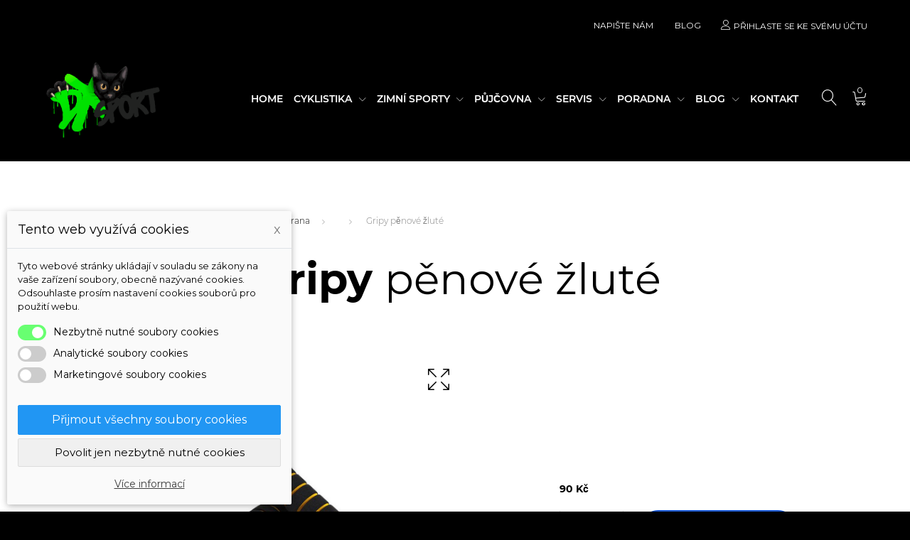

--- FILE ---
content_type: text/html; charset=utf-8
request_url: https://dxsport.cz/domu/47-gripy-penove-zlute.html
body_size: 24218
content:
<!doctype html>
<html lang="en">

  <head>
    
      
  <meta charset="utf-8">


  <meta http-equiv="x-ua-compatible" content="ie=edge">




  <link rel="canonical" href="https://dxsport.cz/domu/47-gripy-penove-zlute.html">


  <title>Gripy pěnové žluté</title>
  <meta name="description" content="">
  <meta name="keywords" content="">
    


  <meta name="viewport" content="width=device-width, initial-scale=1">



  <link rel="icon" type="image/vnd.microsoft.icon" href="/img/favicon.ico?1597962070">
  <link rel="shortcut icon" type="image/x-icon" href="/img/favicon.ico?1597962070">



    <link rel="stylesheet" href="https://dxsport.cz/themes/PROD-20143/assets/cache/theme-f491ae357.css" type="text/css" media="all">




  
  <script type="text/javascript">
        var JXHEADERACCOUNT_AVATAR = "";
        var JXHEADERACCOUNT_DISPLAY_STYLE = "onecolumn";
        var JXHEADERACCOUNT_DISPLAY_TYPE = "dropdown";
        var JXHEADERACCOUNT_FAPPID = "926349997737426";
        var JXHEADERACCOUNT_FAPPSECRET = "1bba5f4b5fba1957bc43e33e27c830cc";
        var JXHEADERACCOUNT_FSTATUS = "1";
        var JXHEADERACCOUNT_GAPPID = "demo";
        var JXHEADERACCOUNT_GAPPSECRET = "demo";
        var JXHEADERACCOUNT_GREDIRECT = "demo";
        var JXHEADERACCOUNT_GSTATUS = "0";
        var JXHEADERACCOUNT_USE_AVATAR = "0";
        var JXHEADERACCOUNT_USE_REDIRECT = "0";
        var JXHEADERACCOUNT_VKAPPID = "demo";
        var JXHEADERACCOUNT_VKAPPSECRET = "demo";
        var JXHEADERACCOUNT_VKREDIRECT = "demo";
        var JXHEADERACCOUNT_VKSTATUS = "0";
        var PAGE_CONTROLLER = "ProductController";
        var PSCAPTCHA_COMMENT = false;
        var PSCAPTCHA_CONTACT = "1";
        var PSCAPTCHA_ENABLE = "1";
        var PSCAPTCHA_LOGIN = "";
        var PSCAPTCHA_NEWSLETTER = "1";
        var PSCAPTCHA_REGISTER = "";
        var PSCAPTCHA_VERSION = "0";
        var blog_search_url = "https:\/\/dxsport.cz\/blog\/search\/?ajax=1";
        var dm_cookie_html_banner = "<style>\n\n    input:checked + .dm_slider {\n      background-color: #68ff71;\n    }\n\n    input:focus + .dm_slider {\n      box-shadow: 0 0 1px #68ff71;\n    }\n\n    .cookie-popup-accept-cookies, .cookie-popup-accept-cookies-save-group {\n        background-color: #2196F3;\n        border:1px solid #2196F3;\n    }\n\n    .cookie-popup-accept-cookies:hover {\n        background-color: #f55400;\n    }\n\n    .cookie-popup-accept-cookies-save-group:hover {\n        background-color: #f55400;\n    }\n\n<\/style>\n\n<div id=\"cookie-popup-container\">\n\n    <div class=\"cookie-popup\" style=\"display: none;\">\n\n        <div class=\"cookie-popup-inner\">\n            <div class=\"cookie-popup-left\">\n                <div class=\"cookie-popup-headline\">Tento web vyu\u017e\u00edv\u00e1 cookies<span><a href=\"#\" class=\"cookie-popup-decline-cookies-cancel-screen\">x<\/a><\/span><\/div>\n                <div class=\"cookie-popup-sub-headline\">Tyto webov\u00e9 str\u00e1nky ukl\u00e1daj\u00ed v souladu se z\u00e1kony na va\u0161e za\u0159\u00edzen\u00ed soubory, obecn\u011b naz\u00fdvan\u00e9 cookies. Odsouhlaste pros\u00edm nastaven\u00ed cookies soubor\u016f pro pou\u017eit\u00ed webu.<\/div>\n            <\/div>\n        <\/div>\n\n        <div class=\"cookie-popup-lower\">\n            <ul class=\"dm_cookies_variant\">\n\n                <li class=\"dm_cookies_variant_item\">\n                    <span>\n                        <label class=\"switch\">\n                            <input type=\"checkbox\" name=\"dm_cookie_group_default\" id=\"dm_cookie_group_default\" class=\"noUniform\" checked=\"checked\" disabled \/>\n                            <span class=\"dm_slider round\"><\/span>\n                        <\/label>\n                        <span class=\"dm_title_group\">Nezbytn\u011b nutn\u00e9 soubory cookies<\/span>\n                    <\/span>\n                    <p class=\"dm_cookies_more_info\">\n                        Tyto soubory cookie jsou nezbytn\u00e9 pro provoz na\u0161ich slu\u017eeb a nelze je vypnout. Obvykle se nastavuj\u00ed pouze v reakci na va\u0161e akce, jako je nap\u0159\u00edklad vytvo\u0159en\u00ed \u00fa\u010dtu nebo ulo\u017een\u00ed seznamu p\u0159\u00e1n\u00ed na pozd\u011bji.\n                    <\/p>\n                <\/li>\n                \n                <li class=\"dm_cookies_variant_item\">\n                    <span>\n                        <label class=\"switch\">\n                            <input type=\"checkbox\" name=\"dm_cookie_group_1\" id=\"dm_cookie_group_1\" class=\"noUniform\"  \/>\n                            <span class=\"dm_slider round\"><\/span>\n                        <\/label>\n                        <span class=\"dm_title_group\">Analytick\u00e9 soubory cookies<\/span>\n                    <\/span>\n                    <p class=\"dm_cookies_more_info\">Tyto soubory cookie n\u00e1m umo\u017e\u0148uj\u00ed po\u010d\u00edtat n\u00e1v\u0161t\u011bvy a provoz, abychom m\u011bli p\u0159ehled o tom, kter\u00e9 str\u00e1nky jsou nejobl\u00edben\u011bj\u0161\u00ed a jak se na na\u0161em webu n\u00e1v\u0161t\u011bvn\u00edci pohybuj\u00ed. Ve\u0161ker\u00e9 informace, kter\u00e9 tyto soubory cookie shroma\u017e\u010fuj\u00ed, jsou agregovan\u00e9, a tedy anonymn\u00ed.<\/p>\n                <\/li>\n\n                <li class=\"dm_cookies_variant_item\">\n                    <span>\n                        <label class=\"switch\">\n                            <input type=\"checkbox\" name=\"dm_cookie_group_2\" id=\"dm_cookie_group_2\" class=\"noUniform\"  \/>\n                            <span class=\"dm_slider round\"><\/span>\n                        <\/label>\n                        <span class=\"dm_title_group\">Marketingov\u00e9 soubory cookies<\/span>\n                    <\/span>\n                    <p class=\"dm_cookies_more_info\">Kdy\u017e p\u0159ijmete marketingov\u00e9 soubory cookie, d\u00e1v\u00e1te n\u00e1m souhlas um\u00edstit do va\u0161eho za\u0159\u00edzen\u00ed soubory cookie, kter\u00e9 v\u00e1m poskytnou relevantn\u00ed obsah odpov\u00eddaj\u00edc\u00ed va\u0161im z\u00e1jm\u016fm. Tyto soubory cookie mohou b\u00fdt nastaveny n\u00e1mi nebo na\u0161imi reklamn\u00edmi partnery prost\u0159ednictv\u00edm na\u0161ich str\u00e1nek. Jejich \u00fa\u010delem je vytvo\u0159it profil va\u0161ich z\u00e1jm\u016f a zobrazovat v\u00e1m relevantn\u00ed obsah na na\u0161ich webov\u00fdch str\u00e1nk\u00e1ch i na webov\u00fdch str\u00e1nk\u00e1ch t\u0159et\u00edch stran.<\/p>\n                <\/li>\n\n            <\/ul>\n        <\/div>\n\n        <div class=\"cookie-popup-cms-link\">\n                            <a href=\"https:\/\/dxsport.cz\/content\/19-Podrobne-o-cookies\" class=\"cookie-a\">P\u0159ej\u00edt na str\u00e1nku Podrobn\u011b o cookies<\/a>\n                    <\/div>\n\n        <div class=\"cookie-popup-right\">\n            <a href=\"#\" class=\"cookie-popup-accept-cookies\">P\u0159ijmout v\u0161echny soubory cookies<\/a>\n            <a href=\"#\" class=\"cookie-popup-accept-cookies-save-group\" style=\"display:none\">Ulo\u017eit nastaven\u00ed cookies soubor\u016f<\/a>\n            <a href=\"#\" class=\"cookie-popup-decline-cookies\">Povolit jen nezbytn\u011b nutn\u00e9 cookies<\/a>\n            <a href=\"#\" class=\"cookie-popup-learn-more\">V\u00edce informac\u00ed<\/a>\n        <\/div>\n\n    <\/div>\n<\/div>\n\n";
        var dm_cookies_base_url = "https:\/\/dxsport.cz\/";
        var dm_cookies_days_expires = 365;
        var dm_cookies_id_guest = 388198;
        var dm_cookies_position = "bottomleft";
        var id_language = 1;
        var jxsearch_highlight = "1";
        var jxsearch_itemstoshow = "3";
        var jxsearch_minlength = "3";
        var jxsearch_navigation = "";
        var jxsearch_navigation_position = "bottom";
        var jxsearch_pager = "";
        var jxsearch_showall_text = "Display all results(%s more)";
        var jxsearch_showallresults = "1";
        var prestashop = {"cart":{"products":[],"totals":{"total":{"type":"total","label":"Celkem (s DPH)","amount":0,"value":"0\u00a0K\u010d"},"total_including_tax":{"type":"total","label":"Celkem (s DPH)","amount":0,"value":"0\u00a0K\u010d"},"total_excluding_tax":{"type":"total","label":"Celkem (bez dan\u011b)","amount":0,"value":"0\u00a0K\u010d"}},"subtotals":{"products":{"type":"products","label":"Mezisou\u010det","amount":0,"value":"0\u00a0K\u010d"},"discounts":null,"shipping":{"type":"shipping","label":"Doprava","amount":0,"value":"Zat\u00edm nevybr\u00e1no"},"tax":null},"products_count":0,"summary_string":"0 polo\u017eek","vouchers":{"allowed":1,"added":[]},"discounts":[],"minimalPurchase":0,"minimalPurchaseRequired":""},"currency":{"name":"Czech Republic Koruna","iso_code":"CZK","iso_code_num":"203","sign":"K\u010d"},"customer":{"lastname":null,"firstname":null,"email":null,"birthday":null,"newsletter":null,"newsletter_date_add":null,"optin":null,"website":null,"company":null,"siret":null,"ape":null,"is_logged":false,"gender":{"type":null,"name":null},"addresses":[]},"language":{"name":"English (English)","iso_code":"en","locale":"en-US","language_code":"en-us","is_rtl":"0","date_format_lite":"d-m-Y","date_format_full":"d-m-Y H:i:s","id":1},"page":{"title":"","canonical":null,"meta":{"title":"Gripy p\u011bnov\u00e9 \u017elut\u00e9","description":"","keywords":"","robots":"index"},"page_name":"product","body_classes":{"lang-en":true,"lang-rtl":false,"country-CZ":true,"currency-CZK":true,"layout-full-width":true,"page-product":true,"tax-display-enabled":true,"product-id-47":true,"product-Gripy p\u011bnov\u00e9 \u017elut\u00e9":true,"product-id-category-2":true,"product-id-manufacturer-0":true,"product-id-supplier-0":true,"product-available-for-order":true},"admin_notifications":[]},"shop":{"name":"DXsport.cz","logo":"\/img\/dxsportcz-logo-1597962070.jpg","stores_icon":"\/img\/logo_stores.png","favicon":"\/img\/favicon.ico"},"urls":{"base_url":"https:\/\/dxsport.cz\/","current_url":"https:\/\/dxsport.cz\/domu\/47-gripy-penove-zlute.html","shop_domain_url":"https:\/\/dxsport.cz","img_ps_url":"https:\/\/dxsport.cz\/img\/","img_cat_url":"https:\/\/dxsport.cz\/img\/c\/","img_lang_url":"https:\/\/dxsport.cz\/img\/l\/","img_prod_url":"https:\/\/dxsport.cz\/img\/p\/","img_manu_url":"https:\/\/dxsport.cz\/img\/m\/","img_sup_url":"https:\/\/dxsport.cz\/img\/su\/","img_ship_url":"https:\/\/dxsport.cz\/img\/s\/","img_store_url":"https:\/\/dxsport.cz\/img\/st\/","img_col_url":"https:\/\/dxsport.cz\/img\/co\/","img_url":"https:\/\/dxsport.cz\/themes\/PROD-20143\/assets\/img\/","css_url":"https:\/\/dxsport.cz\/themes\/PROD-20143\/assets\/css\/","js_url":"https:\/\/dxsport.cz\/themes\/PROD-20143\/assets\/js\/","pic_url":"https:\/\/dxsport.cz\/upload\/","pages":{"address":"https:\/\/dxsport.cz\/adresa","addresses":"https:\/\/dxsport.cz\/adresy","authentication":"https:\/\/dxsport.cz\/login","cart":"https:\/\/dxsport.cz\/kosik","category":"https:\/\/dxsport.cz\/index.php?controller=category","cms":"https:\/\/dxsport.cz\/index.php?controller=cms","contact":"https:\/\/dxsport.cz\/napiste-nam","discount":"https:\/\/dxsport.cz\/sleva","guest_tracking":"https:\/\/dxsport.cz\/sledovani-objednavky-navstevnika","history":"https:\/\/dxsport.cz\/historie-objednavek","identity":"https:\/\/dxsport.cz\/osobni-udaje","index":"https:\/\/dxsport.cz\/","my_account":"https:\/\/dxsport.cz\/muj-ucet","order_confirmation":"https:\/\/dxsport.cz\/potvrzeni-objednavky","order_detail":"https:\/\/dxsport.cz\/index.php?controller=order-detail","order_follow":"https:\/\/dxsport.cz\/sledovani-objednavky","order":"https:\/\/dxsport.cz\/objednavka","order_return":"https:\/\/dxsport.cz\/index.php?controller=order-return","order_slip":"https:\/\/dxsport.cz\/dobropis","pagenotfound":"https:\/\/dxsport.cz\/stranka-nenalezena","password":"https:\/\/dxsport.cz\/obnova-hesla","pdf_invoice":"https:\/\/dxsport.cz\/index.php?controller=pdf-invoice","pdf_order_return":"https:\/\/dxsport.cz\/index.php?controller=pdf-order-return","pdf_order_slip":"https:\/\/dxsport.cz\/index.php?controller=pdf-order-slip","prices_drop":"https:\/\/dxsport.cz\/slevy","product":"https:\/\/dxsport.cz\/index.php?controller=product","search":"https:\/\/dxsport.cz\/vyhledavani","sitemap":"https:\/\/dxsport.cz\/mapa str\u00e1nek","stores":"https:\/\/dxsport.cz\/prodejny","supplier":"https:\/\/dxsport.cz\/dodavatele","register":"https:\/\/dxsport.cz\/login?create_account=1","order_login":"https:\/\/dxsport.cz\/objednavka?login=1"},"alternative_langs":{"en-us":"https:\/\/dxsport.cz\/domu\/47-gripy-penove-zlute.html"},"theme_assets":"\/themes\/PROD-20143\/assets\/","actions":{"logout":"https:\/\/dxsport.cz\/?mylogout="},"no_picture_image":{"bySize":{"small_default":{"url":"https:\/\/dxsport.cz\/img\/p\/en-default-small_default.jpg","width":117,"height":137},"cart_default":{"url":"https:\/\/dxsport.cz\/img\/p\/en-default-cart_default.jpg","width":125,"height":147},"product_slider":{"url":"https:\/\/dxsport.cz\/img\/p\/en-default-product_slider.jpg","width":185,"height":216},"medium_default":{"url":"https:\/\/dxsport.cz\/img\/p\/en-default-medium_default.jpg","width":452,"height":530},"home_default":{"url":"https:\/\/dxsport.cz\/img\/p\/en-default-home_default.jpg","width":474,"height":556},"large_default":{"url":"https:\/\/dxsport.cz\/img\/p\/en-default-large_default.jpg","width":800,"height":938}},"small":{"url":"https:\/\/dxsport.cz\/img\/p\/en-default-small_default.jpg","width":117,"height":137},"medium":{"url":"https:\/\/dxsport.cz\/img\/p\/en-default-medium_default.jpg","width":452,"height":530},"large":{"url":"https:\/\/dxsport.cz\/img\/p\/en-default-large_default.jpg","width":800,"height":938},"legend":""}},"configuration":{"display_taxes_label":true,"is_catalog":false,"show_prices":true,"opt_in":{"partner":false},"quantity_discount":{"type":"discount","label":"Discount"},"voucher_enabled":1,"return_enabled":0},"field_required":[],"breadcrumb":{"links":[{"title":"Hlavn\u00ed strana","url":"https:\/\/dxsport.cz\/"},null,{"title":"Gripy p\u011bnov\u00e9 \u017elut\u00e9","url":"https:\/\/dxsport.cz\/domu\/47-gripy-penove-zlute.html"}],"count":3},"link":{"protocol_link":"https:\/\/","protocol_content":"https:\/\/"},"time":1765347337,"static_token":"df1af203088f35e7fa204f3d02f3fbc3","token":"322d56df3db898cac09fad591560d540"};
        var pscaptcha_sitekey = "6LfzZbwUAAAAAHtOf1wtg6gRNEabYmAJJztCdyb5";
        var psr_icon_color = "#06F5ED";
        var roja45_button_text = "P\u016fj\u010dit nyn\u00ed";
        var roja45_button_text_close = "Zav\u0159\u00edt";
        var roja45_collection_date_error = "Please provide your return date.";
        var roja45_get_price_failed = "Unable to get the price at the moment. Please try again later.";
        var roja45_productrental_allowrentalsblockeddates = 1;
        var roja45_productrental_calendar_closetext = "Select";
        var roja45_productrental_calendar_hourtext = "Hour";
        var roja45_productrental_calendar_minutetext = "Min";
        var roja45_productrental_calendar_nowtext = "Now";
        var roja45_productrental_calendar_timetext = "Time";
        var roja45_productrental_calendar_tooltip_available = "Date Available";
        var roja45_productrental_calendar_tooltip_checkin_only = "Collection After";
        var roja45_productrental_calendar_tooltip_checkout_only = "Return Only";
        var roja45_productrental_calendar_tooltip_closed = "Store Closed";
        var roja45_productrental_calendar_tooltip_last = "Last items available";
        var roja45_productrental_calendar_tooltip_maxduration = "More than maximum duration";
        var roja45_productrental_calendar_tooltip_minduration = "Less than minimum duration";
        var roja45_productrental_calendar_tooltip_num_available = "Available";
        var roja45_productrental_calendar_tooltip_past = "Passed date";
        var roja45_productrental_calendar_tooltip_restricted = "Rate restriction";
        var roja45_productrental_calendar_tooltip_unavailable = "Date Unavailable";
        var roja45_productrental_collection_date_error = "Please provide the collection date.";
        var roja45_productrental_collection_location_error = "Please provide the collection location.";
        var roja45_productrental_collection_time_error = "Please provide the collection time.";
        var roja45_productrental_collectionreturnwindow = 1;
        var roja45_productrental_dateformat = "dd-mm-yy";
        var roja45_productrental_defaultcollectiontime = "10:00";
        var roja45_productrental_defaultreturntime = "10:00";
        var roja45_productrental_enablecustomlocations = 0;
        var roja45_productrental_enabletimeselect = 0;
        var roja45_productrental_idproductdeposit = 0;
        var roja45_productrental_insufficent_qty = "Insufficent items in stock";
        var roja45_productrental_minimumduration = "0";
        var roja45_productrental_preparation_time = "0";
        var roja45_productrental_prices_from = "From";
        var roja45_productrental_return_date_error = "Please provide the return date.";
        var roja45_productrental_return_time_error = "Please provide the return time.";
        var roja45_productrental_returnlocationfee = 0;
        var roja45_productrental_selector_productlistitem = "article.product-miniature";
        var roja45_productrental_selector_productpageaddtocartform = "#add-to-cart-or-refresh";
        var roja45_productrental_showlivetotal = 1;
        var roja45_productrental_showrentallabel = 1;
        var roja45_productrental_special_pricing = "Your selected dates have special prices applied.  You can review the details after adding your rental to the cart.";
        var roja45_productrental_timeselectioninterval = "1";
        var roja45_productrental_usecombintionqty = "";
        var roja45_rentable_products = {"43":"2","72":"5","73":"6","74":"7","76":"9","77":"10"};
        var roja45_rental_controller = "https:\/\/dxsport.cz\/module\/roja45productrental\/ProductRentalFront?token=322d56df3db898cac09fad591560d540";
        var roja45_rental_searchcontroller = "https:\/\/dxsport.cz\/module\/roja45productrental\/ProductRentalFacetedSearch?token=322d56df3db898cac09fad591560d540";
        var roja45_request_message_ready = "Great! Everything looks good, click reserve to secure your products.";
        var roja45_request_message_select = "Please select your models";
        var roja45_reservation_message_insufficent = "You have selected more products than are available for this model.";
        var roja45_return_date_error = "Please provide your collection date.";
        var roja45_unexpected_error = "An unexpected error has occurred, administrators have been informed.  We are sorry for the inconvenience, please try again later.";
        var roja45productrental_rental_link_text = "P\u016fj\u010dit nyn\u00ed";
        var roja45productrental_start_day = 1;
        var search_url_local = "https:\/\/dxsport.cz\/module\/jxsearch\/ajaxsearch";
        var use_blog_search = true;
        var use_jx_ajax_search = true;
      </script>



  <script type="text/javascript">
            var JX_PLG_LIVE_MODE = 1;
            var JX_PLG_TYPE = 'gallery';
            var JX_PLG_ROLLOVER_ANIMATION = 'horizontal_slide';
            var JX_PLG_DISPLAY_ITEMS = 4;
            var JX_PLG_USE_CAROUSEL = false;
            var JX_PLG_CAROUSEL_NB = 2;
            var JX_PLG_USE_PAGER = false;
            var JX_PLG_USE_CONTROLS = false;
    </script>    <style>
        .seosa_label_hint_1 {
            display: none;
            position: absolute;
            background: #000000;
            color: white;
            border-radius: 3px;
                            top: 0;
                                  z-index: 1000;
            opacity: 1;
            width: 150px;
            padding: 5px;
        }
        .seosa_label_hint_1:after {
            border-bottom: solid transparent 7px;
            border-top: solid transparent 7px;
                  top: 10%;
            content: " ";
            height: 0;
                    position: absolute;
            width: 0;
        }
    </style>
    <style>
        .seosa_label_hint_2 {
            display: none;
            position: absolute;
            background: #000000;
            color: white;
            border-radius: 3px;
                            top: 0;
                                  z-index: 1000;
            opacity: 1;
            width: 150px;
            padding: 5px;
        }
        .seosa_label_hint_2:after {
            border-bottom: solid transparent 7px;
            border-top: solid transparent 7px;
                  top: 10%;
            content: " ";
            height: 0;
                    position: absolute;
            width: 0;
        }
    </style>
    <style>
        .seosa_label_hint_3 {
            display: none;
            position: absolute;
            background: #000000;
            color: white;
            border-radius: 3px;
                            top: 0;
                                  z-index: 1000;
            opacity: 1;
            width: 150px;
            padding: 5px;
        }
        .seosa_label_hint_3:after {
            border-bottom: solid transparent 7px;
            border-top: solid transparent 7px;
                  top: 10%;
            content: " ";
            height: 0;
                    position: absolute;
            width: 0;
        }
    </style>
    <style>
        .seosa_label_hint_4 {
            display: none;
            position: absolute;
            background: #000000;
            color: white;
            border-radius: 3px;
                            top: 0;
                                  z-index: 1000;
            opacity: 1;
            width: 150px;
            padding: 5px;
        }
        .seosa_label_hint_4:after {
            border-bottom: solid transparent 7px;
            border-top: solid transparent 7px;
                  top: 10%;
            content: " ";
            height: 0;
                    position: absolute;
            width: 0;
        }
    </style>
    <style>
        .seosa_label_hint_5 {
            display: none;
            position: absolute;
            background: #000000;
            color: white;
            border-radius: 3px;
                            top: 0;
                                  z-index: 1000;
            opacity: 1;
            width: 150px;
            padding: 5px;
        }
        .seosa_label_hint_5:after {
            border-bottom: solid transparent 7px;
            border-top: solid transparent 7px;
                  top: 10%;
            content: " ";
            height: 0;
                    position: absolute;
            width: 0;
        }
    </style>
    <style>
        .seosa_label_hint_6 {
            display: none;
            position: absolute;
            background: #000000;
            color: white;
            border-radius: 3px;
                            top: 0;
                                  z-index: 1000;
            opacity: 1;
            width: 150px;
            padding: 5px;
        }
        .seosa_label_hint_6:after {
            border-bottom: solid transparent 7px;
            border-top: solid transparent 7px;
                  top: 10%;
            content: " ";
            height: 0;
                    position: absolute;
            width: 0;
        }
    </style>
    <style>
        .seosa_label_hint_7 {
            display: none;
            position: absolute;
            background: #000000;
            color: white;
            border-radius: 3px;
                            top: 0;
                                  z-index: 1000;
            opacity: 1;
            width: 150px;
            padding: 5px;
        }
        .seosa_label_hint_7:after {
            border-bottom: solid transparent 7px;
            border-top: solid transparent 7px;
                  top: 10%;
            content: " ";
            height: 0;
                    position: absolute;
            width: 0;
        }
    </style>
    <style>
        .seosa_label_hint_8 {
            display: none;
            position: absolute;
            background: #000000;
            color: white;
            border-radius: 3px;
                            top: 0;
                                  z-index: 1000;
            opacity: 1;
            width: 150px;
            padding: 5px;
        }
        .seosa_label_hint_8:after {
            border-bottom: solid transparent 7px;
            border-top: solid transparent 7px;
                  top: 10%;
            content: " ";
            height: 0;
                    position: absolute;
            width: 0;
        }
    </style>
    <style>
        .seosa_label_hint_9 {
            display: none;
            position: absolute;
            background: #000000;
            color: white;
            border-radius: 3px;
                            top: 0;
                                  z-index: 1000;
            opacity: 1;
            width: 150px;
            padding: 5px;
        }
        .seosa_label_hint_9:after {
            border-bottom: solid transparent 7px;
            border-top: solid transparent 7px;
                  top: 10%;
            content: " ";
            height: 0;
                    position: absolute;
            width: 0;
        }
    </style>
    <style>
        .seosa_label_hint_10 {
            display: none;
            position: absolute;
            background: #000000;
            color: white;
            border-radius: 3px;
                            top: 0;
                                  z-index: 1000;
            opacity: 1;
            width: 150px;
            padding: 5px;
        }
        .seosa_label_hint_10:after {
            border-bottom: solid transparent 7px;
            border-top: solid transparent 7px;
                  top: 10%;
            content: " ";
            height: 0;
                    position: absolute;
            width: 0;
        }
    </style>
    <style>
        .seosa_label_hint_11 {
            display: none;
            position: absolute;
            background: #000000;
            color: white;
            border-radius: 3px;
                            top: 0;
                                  z-index: 1000;
            opacity: 1;
            width: 150px;
            padding: 5px;
        }
        .seosa_label_hint_11:after {
            border-bottom: solid transparent 7px;
            border-top: solid transparent 7px;
                  top: 10%;
            content: " ";
            height: 0;
                    position: absolute;
            width: 0;
        }
    </style>
    <style>
        .seosa_label_hint_12 {
            display: none;
            position: absolute;
            background: #000000;
            color: white;
            border-radius: 3px;
                            top: 0;
                                  z-index: 1000;
            opacity: 1;
            width: 150px;
            padding: 5px;
        }
        .seosa_label_hint_12:after {
            border-bottom: solid transparent 7px;
            border-top: solid transparent 7px;
                  top: 10%;
            content: " ";
            height: 0;
                    position: absolute;
            width: 0;
        }
    </style>
    <style>
        .seosa_label_hint_13 {
            display: none;
            position: absolute;
            background: #000000;
            color: white;
            border-radius: 3px;
                            top: 0;
                                  z-index: 1000;
            opacity: 1;
            width: 150px;
            padding: 5px;
        }
        .seosa_label_hint_13:after {
            border-bottom: solid transparent 7px;
            border-top: solid transparent 7px;
                  top: 10%;
            content: " ";
            height: 0;
                    position: absolute;
            width: 0;
        }
    </style>
    <style>
        .seosa_label_hint_14 {
            display: none;
            position: absolute;
            background: #000000;
            color: white;
            border-radius: 3px;
                            top: 0;
                                  z-index: 1000;
            opacity: 1;
            width: 150px;
            padding: 5px;
        }
        .seosa_label_hint_14:after {
            border-bottom: solid transparent 7px;
            border-top: solid transparent 7px;
                  top: 10%;
            content: " ";
            height: 0;
                    position: absolute;
            width: 0;
        }
    </style>
    <style>
        .seosa_label_hint_15 {
            display: none;
            position: absolute;
            background: #000000;
            color: white;
            border-radius: 3px;
                            top: 0;
                                  z-index: 1000;
            opacity: 1;
            width: 150px;
            padding: 5px;
        }
        .seosa_label_hint_15:after {
            border-bottom: solid transparent 7px;
            border-top: solid transparent 7px;
                  top: 10%;
            content: " ";
            height: 0;
                    position: absolute;
            width: 0;
        }
    </style>
    <style>
        .seosa_label_hint_16 {
            display: none;
            position: absolute;
            background: #000000;
            color: white;
            border-radius: 3px;
                            top: 0;
                                  z-index: 1000;
            opacity: 1;
            width: 150px;
            padding: 5px;
        }
        .seosa_label_hint_16:after {
            border-bottom: solid transparent 7px;
            border-top: solid transparent 7px;
                  top: 10%;
            content: " ";
            height: 0;
                    position: absolute;
            width: 0;
        }
    </style>
    <style>
        .seosa_label_hint_17 {
            display: none;
            position: absolute;
            background: #000000;
            color: white;
            border-radius: 3px;
                            top: 0;
                                  z-index: 1000;
            opacity: 1;
            width: 150px;
            padding: 5px;
        }
        .seosa_label_hint_17:after {
            border-bottom: solid transparent 7px;
            border-top: solid transparent 7px;
                  top: 10%;
            content: " ";
            height: 0;
                    position: absolute;
            width: 0;
        }
    </style>
    <style>
        .seosa_label_hint_18 {
            display: none;
            position: absolute;
            background: #000000;
            color: white;
            border-radius: 3px;
                            top: 0;
                                  z-index: 1000;
            opacity: 1;
            width: 150px;
            padding: 5px;
        }
        .seosa_label_hint_18:after {
            border-bottom: solid transparent 7px;
            border-top: solid transparent 7px;
                  top: 10%;
            content: " ";
            height: 0;
                    position: absolute;
            width: 0;
        }
    </style>
    <style>
        .seosa_label_hint_19 {
            display: none;
            position: absolute;
            background: #000000;
            color: white;
            border-radius: 3px;
                            bottom: 49px;
                        z-index: 1000;
            opacity: 1;
            width: 150px;
            padding: 5px;
        }
        .seosa_label_hint_19:after {
            border-bottom: solid transparent 7px;
            border-top: solid transparent 7px;
                  top: 10%;
            content: " ";
            height: 0;
                    position: absolute;
            width: 0;
        }
    </style>
    <style>
        .seosa_label_hint_20 {
            display: none;
            position: absolute;
            background: #000000;
            color: white;
            border-radius: 3px;
                            bottom: 48px;
                        z-index: 1000;
            opacity: 1;
            width: 150px;
            padding: 5px;
        }
        .seosa_label_hint_20:after {
            border-bottom: solid transparent 7px;
            border-top: solid transparent 7px;
                  top: 10%;
            content: " ";
            height: 0;
                    position: absolute;
            width: 0;
        }
    </style>
    <style>
        .seosa_label_hint_21 {
            display: none;
            position: absolute;
            background: #000000;
            color: white;
            border-radius: 3px;
                            bottom: 49px;
                        z-index: 1000;
            opacity: 1;
            width: 150px;
            padding: 5px;
        }
        .seosa_label_hint_21:after {
            border-bottom: solid transparent 7px;
            border-top: solid transparent 7px;
                  top: 10%;
            content: " ";
            height: 0;
                    position: absolute;
            width: 0;
        }
    </style>
    <style>
        .seosa_label_hint_22 {
            display: none;
            position: absolute;
            background: #000000;
            color: white;
            border-radius: 3px;
                            top: 0;
                          right: -10px;
                margin-right: -150px;
                                z-index: 1000;
            opacity: 1;
            width: 150px;
            padding: 5px;
        }
        .seosa_label_hint_22:after {
            border-bottom: solid transparent 7px;
            border-top: solid transparent 7px;
                    border-right: solid #000000 10px;
                    top: 10%;
            content: " ";
            height: 0;
                    right: 100%;
                      position: absolute;
            width: 0;
        }
    </style>
<script src='https://www.google.com/recaptcha/api.js'></script>
<script type="text/javascript">
    var roja45_working_days = JSON.parse('{"1":{"working_day":1,"allow_rentals":1,"opening_time":"10:00:00","closing_time":"18:00:00"},"2":{"working_day":1,"allow_rentals":1,"opening_time":"10:00:00","closing_time":"18:00:00"},"3":{"working_day":1,"allow_rentals":1,"opening_time":"10:00:00","closing_time":"18:00:00"},"4":{"working_day":1,"allow_rentals":1,"opening_time":"10:00:00","closing_time":"18:00:00"},"5":{"working_day":1,"allow_rentals":1,"opening_time":"10:00:00","closing_time":"18:00:00"},"6":{"working_day":1,"allow_rentals":1,"opening_time":"10:00:00","closing_time":"18:00:00"},"7":{"working_day":1,"allow_rentals":1,"opening_time":"09:00:00","closing_time":"12:00:00"}}');
    var roja45_productrental_timeformat = 'HH:mm';
    var roja45_productrental_timestep = 15;
</script>




    

  <meta property="og:type" content="product">

  <meta property="og:url" content="https://dxsport.cz/domu/47-gripy-penove-zlute.html">

  <meta property="og:title" content="Gripy pěnové žluté">

  <meta property="og:site_name" content="DXsport.cz">

  <meta property="og:description" content="">

  <meta property="og:image" content="https://dxsport.cz/151-large_default/gripy-penove-zlute.jpg">

  <meta property="product:pretax_price:amount" content="74.380165">

  <meta property="product:pretax_price:currency" content="CZK">

  <meta property="product:price:amount" content="90">

  <meta property="product:price:currency" content="CZK">

  
    <meta property="product:weight:value" content="0.100000">

    <meta property="product:weight:units" content="kg">

  

  </head>

  <body id="product" class="lang-en country-cz currency-czk layout-full-width page-product tax-display-enabled product-id-47 product-gripy-penove-zlute product-id-category-2 product-id-manufacturer-0 product-id-supplier-0 product-available-for-order ">

    
      
    

    <main data-canvas="container">
      
              

      <header id="header">
        
           <link href="https://fonts.googleapis.com/css?family=Montserrat&subset=latin-ext" rel="stylesheet"> 
  <div class="wrapper it_AVLLPUIKPAAF header-absolute"><div class="row it_ATRGOOXXDAFA header-nav container"><div class="it_SZMHYPRILWBC col-12 col-sm-12     d-none d-md-flex justify-content-end align-items-center"><div class="module ml-4">      <div id="_desktop_links_toggle">
      <ul class="links-block inline-list">
                  <li>
            <a
              id="link-static-page-contact-3"
              class="cms-page-link header-nav-links"
              href="https://dxsport.cz/napiste-nam"
              title="Použijte formulář pro kontakt s námi">
              Napište nám
            </a>
          </li>
                  <li>
            <a
              id="link-custom-page-blog-3"
              class="custom-page-link header-nav-links"
              href="index.php?fc=module&amp;module=jxblog&amp;controller=categories"
              title="">
              Blog
            </a>
          </li>
              </ul>
    </div>
  </div><div class="module ml-3"><div id="_desktop_user_info">
  <div class="jx-header-account js-dropdown dropdown">
    <a id="jx-header-account-link" href="#" onclick="return false;" data-toggle="dropdown">
      <i class="linearicons-user" aria-hidden="true"></i>
              <span>Přihlaste se ke svému účtu</span>
          </a>
          <div class="dropdown-menu dropdown-menu-right">
        <div class="jx-header-account-wrapper onecolumn">
      <div id="login-content-displayTop" class="header-login-content login-content active">
      <h4>Přihlásit se</h4>
      <form action="https://dxsport.cz/login" method="post">
        <div class="main-help-block"><ul></ul></div>
        <section>
                                
  
    <input type="hidden" name="back" value="">
  


                      
  <div class="form-group">
    <div class="form-control-content">

      
        
          <input
            class="form-control form-control-sm"
            name="email"
            type="email"
            value=""
            placeholder="Email"
                        required          >
                  

      
      
              

    </div>
  </div>


                      
  <div class="form-group">
    <div class="form-control-content">

      
        
          <div class="input-group">
            <input
              class="form-control form-control-sm js-visible-password"
              name="password"
              type="password"
              value=""
              pattern=".{5,}"
              placeholder="Heslo"
              required            >
            <div class="input-group-text" data-action="show-password">
              <i class="fa fa-eye" aria-hidden="true"></i>
            </div>
          </div>
        

      
      
              

    </div>
  </div>


                  </section>
        <div class="header-login-footer">
          <div class="nav d-block mt-2">
            <a class="btn-link forgot-password" href="#forgot-password-content-displayTop" data-toggle="tab">
              Zapomněli jste heslo?
            </a>
          </div>
          <div class="register-link nav d-block mt-1">
            <a class="btn-link" href="#create-account-content-displayTop" data-toggle="tab" data-link-action="display-register-form">
              Nemáte účet? Vytvořte si účet zde
            </a>
          </div>
          <button type="submit" name="HeaderSubmitLogin" class="btn btn-primary btn-lg btn-block mt-3">
            Přihlaste se ke svému účtu
          </button>
            <p class="mt-3 mb-1">Nebo se můžete přihlásit pomocí sociální sítě</p>
  <div class="social-login-buttons">
          <a class="btn btn-md btn-facebook" href="https://dxsport.cz/module/jxheaderaccount/facebooklogin?back=https%3A%2F%2Fdxsport.cz%2F" title="Login with your Facebook account">
        <i class="fa fa-facebook" aria-hidden="true"></i>Facebook
      </a>
              </div>

        </div>
      </form>
    </div>
    <div id="create-account-content-displayTop" class="header-login-content create-account-content">
      <h4>Vytvořit účet</h4>
      <form action="https://dxsport.cz/login" method="post" class="std">
        
        <div class="main-help-block"><ul></ul></div>
        <section>
                                
  
    <input type="hidden" name="id_customer" value="">
  


                      
  <div class="form-group">
    <div class="form-control-content">

      
        
                      <div class="custom-control custom-radio custom-control-inline">
              <label>
                <input class="custom-control-input" name="id_gender" type="radio" value="1">
                <span class="custom-control-label">Pan</span>
              </label>
            </div>
                      <div class="custom-control custom-radio custom-control-inline">
              <label>
                <input class="custom-control-input" name="id_gender" type="radio" value="2">
                <span class="custom-control-label">Paní</span>
              </label>
            </div>
                  

      
      
              

    </div>
  </div>


                      
  <div class="form-group">
    <div class="form-control-content">

      
        
          <input
            class="form-control form-control-sm"
            name="firstname"
            type="text"
            value=""
            placeholder="Jméno"
                        required          >
                  

      
      
              

    </div>
  </div>


                      
  <div class="form-group">
    <div class="form-control-content">

      
        
          <input
            class="form-control form-control-sm"
            name="lastname"
            type="text"
            value=""
            placeholder="Příjmení"
                        required          >
                  

      
      
              

    </div>
  </div>


                      
  <div class="form-group">
    <div class="form-control-content">

      
        
          <input
            class="form-control form-control-sm"
            name="email"
            type="email"
            value=""
            placeholder="Email"
                        required          >
                  

      
      
              

    </div>
  </div>


                      
  <div class="form-group">
    <div class="form-control-content">

      
        
          <div class="input-group">
            <input
              class="form-control form-control-sm js-visible-password"
              name="password"
              type="password"
              value=""
              pattern=".{5,}"
              placeholder="Heslo"
              required            >
            <div class="input-group-text" data-action="show-password">
              <i class="fa fa-eye" aria-hidden="true"></i>
            </div>
          </div>
        

      
      
              

    </div>
  </div>


                      
  <div class="form-group">
    <div class="form-control-content">

      
        
          <div class="custom-control custom-checkbox">
            <label>
              <input class="custom-control-input" name="psgdpr" type="checkbox" value="1" required>
              <span class="custom-control-label"><div class="tw-ta-container tw-nfl" id="tw-target-text-container">
<pre class="tw-data-text tw-text-large tw-ta" id="tw-target-text" style="text-align:left;" dir="ltr"><span lang="cs" xml:lang="cs">Souhlasím s obchodními podmínkami a GDPR</span></pre>
</div></span>
            </label>
          </div>
        

      
      
              

    </div>
  </div>


                  </section>
        <div class="header-login-footer">
          &lt;script type=&quot;text/javascript&quot;&gt;
        var GDPR_guest = 0;
        var GDPR_account_alert = &#039;Pro registraci je potřeba souhlasit se zpracováním osobních údajů.&#039;;
        var GDPR_account_required = 1;

        
        $(document).ready(function() {
                $(&#039;#opc_guestCheckout&#039;).on(&#039;click&#039;, function() {
                        GDPR_guest = 1;
                });

                if (GDPR_account_required) {
                        $(&#039;#submitAccount&#039;).click(function () {
                                if (!$(&#039;#gdpr_account:checked&#039;).length == 1 &amp;&amp; GDPR_guest == 0) {
                                        alert(GDPR_account_alert);
                                        return false;
                                }
                        });
                }
        });
        
&lt;/script&gt;

        &lt;div class=&quot;gdpr&quot;&gt;
                &amp;lt;h1&amp;gt;&amp;lt;em&amp;gt;Zpracování osobních údajů&amp;lt;/em&amp;gt;&amp;lt;/h1&amp;gt;
&amp;lt;p&amp;gt;&amp;lt;em&amp;gt;V souvislosti s novým evropským nařízením o ochraně osobních údajů (GDPR) Vás prosíme o vyjádření Vašeho souhlasu se zpracováním Vašich osobních údajů. Účelem nového evropského nařízení je větší ochrana Vašich osobních údajů a Váš větší přehled o jejich zpracování a Vašich právech.&amp;lt;/em&amp;gt;&amp;lt;/p&amp;gt;
&amp;lt;p&amp;gt;&amp;lt;em&amp;gt;Vaše údaje jsou zpracovávány výhradně v souladu s platnou legislativou. Osobní údaje zpracováváme výhradně se souhlasem klienta. Je pouze na jeho svobodném rozhodnutí, zda svůj souhlas v námi navrženém rozsahu poskytne nebo neposkytne. Poskytnutí souhlasu je zcela dobrovolné a již poskytnutý souhlas lze odvolat. Rozsahem poskytnutého souhlasu jsme vázáni a plně ho respektujeme.&amp;lt;/em&amp;gt;&amp;lt;/p&amp;gt;
&amp;lt;h2&amp;gt;&amp;lt;em&amp;gt;1. Účely zpracování&amp;lt;/em&amp;gt;&amp;lt;/h2&amp;gt;
&amp;lt;p&amp;gt;&amp;lt;em&amp;gt;Vaše údaje budeme zpracovávat za účelem realizace Vašich objednávek, objednaných služeb, fakturace nebo pro doručení objednávek na Vaši kontaktní adresu.&amp;lt;/em&amp;gt;&amp;lt;/p&amp;gt;
&amp;lt;h2&amp;gt;&amp;lt;em&amp;gt;2. Rozsah zpracování&amp;lt;/em&amp;gt;&amp;lt;/h2&amp;gt;
&amp;lt;p&amp;gt;&amp;lt;em&amp;gt;Zpracováváme následující zákaznické údaje, které jsou nezbytné pro realizaci objednávek: jméno, příjmení, ulice, psč, město, stát, telefon, mobilní telefon, IČO, DIČ, e-mail, IP adresa.&amp;lt;/em&amp;gt;&amp;lt;/p&amp;gt;
&amp;lt;h2&amp;gt;&amp;lt;em&amp;gt;3. Doba zpracování&amp;lt;/em&amp;gt;&amp;lt;/h2&amp;gt;
&amp;lt;p&amp;gt;&amp;lt;em&amp;gt;Vaše osobní údaje budou bezpečně uloženy, shromažďovány, zpracovávány a archivovány z důvodu vedení účetních záznamů a dokladů po dobu 5 let (dle zákona o účetnictví - zákon č. 563/1991) od poslední realizované objednávky.&amp;lt;/em&amp;gt;&amp;lt;/p&amp;gt;
&amp;lt;h2&amp;gt;&amp;lt;em&amp;gt;4. Cookies&amp;lt;/em&amp;gt;&amp;lt;/h2&amp;gt;
&amp;lt;p&amp;gt;&amp;lt;em&amp;gt;Pro přizpůsobení obsahu našeho webu Vašim preferencím používáme cookies. Cookies jsou malé datové soubory, které odesílá náš web do Vašeho počítače nebo mobilního zařízení, kde je ukládá. Pokud nesouhlasíte s použitím cookies, nastavte si pravidla pro použití cookies ve Vašem prohlížeči. V případě, že zakážete použití cookies, může být funkčnost webu omezena.&amp;lt;/em&amp;gt;&amp;lt;/p&amp;gt;
&amp;lt;h2&amp;gt;&amp;lt;em&amp;gt;5. Webové měřiče&amp;lt;/em&amp;gt;&amp;lt;/h2&amp;gt;
&amp;lt;p&amp;gt;&amp;lt;em&amp;gt;Jedná se o konverzní nebo pixelové kódy/značky, případně malé grafické obrázky, které mohou být zahrnuty na našem webu z důvodu identifikace uživatelů a měření jejich návštěvnosti a chování.&amp;lt;/em&amp;gt;&amp;lt;/p&amp;gt;
&amp;lt;h2&amp;gt;&amp;lt;em&amp;gt;6. Reklamní služby&amp;lt;/em&amp;gt;&amp;lt;/h2&amp;gt;
&amp;lt;p&amp;gt;&amp;lt;em&amp;gt;Na tomto webu využíváme Vaše kontakty k zasílání reklamních či obchodních sdělení, nepředáváme je ale třetím stranám. Uživatel má možnost se kdykoliv z odebírání odhlásit.&amp;lt;/em&amp;gt;&amp;lt;/p&amp;gt;
&amp;lt;h2&amp;gt;&amp;lt;em&amp;gt;7. Právo na přístup&amp;lt;/em&amp;gt;&amp;lt;/h2&amp;gt;
&amp;lt;p&amp;gt;&amp;lt;em&amp;gt;Uživatel má právo na získání informací o účelu a rozsahu zpracování jeho osobních údajů&amp;lt;/em&amp;gt;&amp;lt;/p&amp;gt;
&amp;lt;h2&amp;gt;&amp;lt;em&amp;gt;8. Právo na přenositelnost dat&amp;lt;/em&amp;gt;&amp;lt;/h2&amp;gt;
&amp;lt;p&amp;gt;&amp;lt;em&amp;gt;Povinností správce je předat nositeli údajů všechny o něm zpracovávané informace ve strukturovaném, běžně používaném, strojově čitelném formátu. Uplatněním tohoto práva získává uživatel větší kontrolu nad svými osobními údaji a má rovněž možnost je v takto získané podobě předat jinému správci.&amp;lt;/em&amp;gt;&amp;lt;/p&amp;gt;
&amp;lt;h2&amp;gt;&amp;lt;em&amp;gt;9. Právo na opravu&amp;lt;/em&amp;gt;&amp;lt;/h2&amp;gt;
&amp;lt;p&amp;gt;&amp;lt;em&amp;gt;Uživatel má právo v případě podezření na nesprávnost uložených údajů požádat správce údajů o nápravu.&amp;lt;/em&amp;gt;&amp;lt;/p&amp;gt;
&amp;lt;h2&amp;gt;&amp;lt;em&amp;gt;10. Právo na omezení zpracování&amp;lt;/em&amp;gt;&amp;lt;/h2&amp;gt;
&amp;lt;p&amp;gt;&amp;lt;em&amp;gt;Uživatel má právo na to, aby správce omezil zpracování jeho osobních údajů nebo znepřístupnil vybrané osobní údaje nebo dočasně odstranil zveřejněné údaje.&amp;lt;/em&amp;gt;&amp;lt;/p&amp;gt;
&amp;lt;h2&amp;gt;&amp;lt;em&amp;gt;11. Právo na výmaz&amp;lt;/em&amp;gt;&amp;lt;/h2&amp;gt;
&amp;lt;p&amp;gt;&amp;lt;em&amp;gt;Uživatel má právo na vymazání svých osobních údajů bez zbytečného odkladu pokud již nejsou potřebné pro účel, pro který byly shromažďovány nebo zpracovávány a pominul-li zákonný důvod jejich případné archivace.&amp;lt;/em&amp;gt;&amp;lt;/p&amp;gt;
&amp;lt;h2&amp;gt;&amp;lt;em&amp;gt;12. Právo být zapomenut&amp;lt;/em&amp;gt;&amp;lt;/h2&amp;gt;
&amp;lt;p&amp;gt;&amp;lt;em&amp;gt;Uživatel má právo na provedení přiměřených kroků, včetně technických opatření, k vymazání veškerých odkazů na své osobní údaje a jejich kopie, pominul-li jakýkoli zákonný důvod jejich případné archivace.&amp;lt;/em&amp;gt;&amp;lt;/p&amp;gt;
&amp;lt;h2&amp;gt;&amp;lt;em&amp;gt;13. Právo vznést námitku&amp;lt;/em&amp;gt;&amp;lt;/h2&amp;gt;
&amp;lt;p&amp;gt;&amp;lt;em&amp;gt;Uživatel má právo vznést námitku proti zpracování osobních údajů nebo pokud nemá možnost uplatnit právo na výmaz.&amp;lt;/em&amp;gt;&amp;lt;/p&amp;gt;
&amp;lt;h2&amp;gt;&amp;lt;em&amp;gt;14. Právo podat stížnost&amp;lt;/em&amp;gt;&amp;lt;/h2&amp;gt;
&amp;lt;p&amp;gt;&amp;lt;em&amp;gt;Uživatel má právo podání stížnosti u dozorového úřadu pokud se domnívá, že zpracováním jeho osobních údajů je porušeno nařízení GDPR.&amp;lt;/em&amp;gt;&amp;lt;/p&amp;gt;
&amp;lt;h2&amp;gt;&amp;lt;em&amp;gt;15. Zabezpečení ochrany dat&amp;lt;/em&amp;gt;&amp;lt;/h2&amp;gt;
&amp;lt;p&amp;gt;&amp;lt;em&amp;gt;Disponujeme moderními kontrolními, technickými a bezpečnostními mechanismy zajišťujícími ochranu zpracovávaných údajů před neoprávněným přístupem nebo přenosem, před jejich ztrátou nebo zničením, jakož i před jiným možným zneužitím.&amp;lt;/em&amp;gt;&amp;lt;/p&amp;gt;
&amp;lt;p&amp;gt;&amp;lt;em&amp;gt;&amp;lt;strong&amp;gt;V případě neposkytnutí souhlasu a osobních údajů Vám nebudeme moci po nabytí účinnosti evropského nařízení poskytnout výše uvedené služby.&amp;lt;/strong&amp;gt;&amp;lt;/em&amp;gt;&amp;lt;/p&amp;gt;
        &lt;/div&gt;

        &lt;p&gt;
                &lt;input type=&quot;checkbox&quot; name=&quot;gdpr&quot; id=&quot;gdpr_account&quot; value=&quot;1&quot; /&gt;
        	&lt;label for=&quot;gdpr_account&quot;&gt;Souhlasím se zpracováním osobních údajů&lt;/label&gt;
        &lt;/p&gt;

          <div class="submit clearfix">
            <input type="hidden" name="email_create" value="1"/>
            <input type="hidden" name="is_new_customer" value="1"/>
            <input type="hidden" class="hidden" name="back" value="my-account"/>
            <button type="submit" name="submitAccount" class="btn btn-primary btn-lg btn-block">
              Registrovat se
            </button>
            <div class="button-login nav d-block mt-3">
              <a href="#login-content-displayTop" data-toggle="tab" class="btn-link">
                Zpět k přihlášení
              </a>
            </div>
          </div>
        </div>
      </form>
    </div>
    <div id="forgot-password-content-displayTop" class="header-login-content forgot-password-content">
      <h4>Zapomněli jste heslo?</h4>
      <form method="post" class="std">
        <section>
          <div class="main-help-block"><ul></ul></div>
          <p>Zadejte e-mailovou adresu, kterou jste použili k registraci. Obdržíte dočasný odkaz pro resetování hesla.</p>
          <fieldset>
            <div class="form-group">
              <div class="email">
                <input class="form-control form-control-sm" type="email" name="email" placeholder="Email" value="" required>
              </div>
            </div>
            <div class="submit mt-2">
              <button class="form-control-submit btn btn-primary btn-lg btn-block" name="submit" type="submit">
                Poslat
              </button>
            </div>
          </fieldset>
        </section>
        <div class="header-login-footer">
          <div class="button-login nav d-block">
            <a href="#login-content-displayTop" data-toggle="tab" class="btn-link">
              Zpět k přihlášení
            </a>
          </div>
        </div>
      </form>
    </div>
  </div>      </div>
      </div>
</div></div></div></div><div class="row it_NSAHLDWPLJQX header-top container stick-up position-relative justify-content-between order-1 align-items-md-center"><div class="it_KRBNZYNVJVJN col-12  col-md-6  col-xl-2 col-xxl-auto text-center text-md-left order-md-1">  <a class="jxml-logo" href="https://dxsport.cz/" title="DXsport.cz">
    <img class="logo img-fluid" src="/img/dxsportcz-logo-1597962070.jpg" alt="DXsport.cz" />
  </a>
</div><div class="it_ZXQTFMESCQJB col-12  col-md-6  col-xl-auto col-xxl-auto d-none d-md-flex order-md-2 order-xl-3 justify-content-md-end position-static"><div class="module ml-xxl-4"><div id="_desktop_jxsearch">
  <div class="jxsearch-wrapper">
  <span id="jxsearch-toggle" class="icon-toggle">
    <i class="linearicons-magnifier" aria-hidden="true"></i>
  </span>
    <div id="jxsearchblock">
      <span id="jxsearch-close" class="icon-toggle linearicons-cross"></span>
      <ul class="nav nav-tabs" id="jxsearch-tab" role="tablist">
        <li class="nav-item">
          <a class="nav-link active" id="catalog-tab" data-toggle="tab" href="#jxsearchbox" role="tab" aria-controls="jxsearchbox" aria-selected="true"><i class="linearicons-tab" aria-hidden="true"></i></a>
        </li>
                  <li class="nav-item">
            <a class="nav-link" id="blog-tab" data-toggle="tab" href="#jxsearchbox-blog" role="tab" aria-controls="jxsearchbox-blog" aria-selected="false"><i class="linearicons-tab" aria-hidden="true"></i></a>
          </li>
              </ul>
      <div class="tab-content">
        <div id="jxsearchbox" class="tab-pane show  active" role="tabpanel" aria-labelledby="catalog-tab">
          <form class="mw-100" method="get" action="https://dxsport.cz/jxsearch">
                        <select name="search_categories" class="custom-select custom-select-sm">
                              <option  value="2">Všechny kategorie</option>
                              <option  value="88">----Cyklistika</option>
                              <option  value="101">-----Horská kola 26&quot;,27,5&quot;,29&quot;</option>
                              <option  value="87">------Horská kola 26&quot;</option>
                              <option  value="91">-----Crossová / Treková</option>
                              <option  value="93">-----Elektro kola</option>
                              <option  value="96">------Horská / Sportovní</option>
                              <option  value="102">-----Komponenty</option>
                              <option  value="122">------Gripy</option>
                              <option  value="123">------Duše</option>
                              <option  value="103">-----Doplňky na kolo</option>
                              <option  value="124">------Zámky a alarmy</option>
                              <option  value="125">------Osvětlení</option>
                              <option  value="126">-------blikačky sada</option>
                              <option  value="127">-------světlo přední</option>
                              <option  value="128">-------blikačka zadní</option>
                              <option  value="104">-----Přilby, brýle a chrániče</option>
                              <option  value="105">----Běžecké lyžování</option>
                              <option  value="106">-----Běžecké lyže</option>
                              <option  value="120">-----Vázání na běžky</option>
                              <option  value="107">-----Běžecké hole</option>
                              <option  value="108">-----Boty na běžky</option>
                              <option  value="109">-----Doplňky, vosky, parafín</option>
                              <option  value="110">----Sjezdové lyžování</option>
                              <option  value="111">-----Sjezdové lyže - půjčovna sezónní</option>
                              <option  value="135">-----Chrániče</option>
                              <option  value="136">-----Lyžařské helmy</option>
                              <option  value="115">----SNOWBOARDING</option>
                              <option  value="116">-----Snowboardy</option>
                              <option  value="119">-----Vázaní na snowboard</option>
                              <option  value="117">-----Snowboardové boty</option>
                              <option  value="118">-----Doplňky, parafín, vaky a další</option>
                              <option  value="121">----Půjčovna jízdních kol</option>
                              <option  value="129">----Oblečení a jiné</option>
                              <option  value="130">-----Sluneční brýle</option>
                              <option  value="131">------sluneční brýle UV</option>
                              <option  value="132">------polarizační</option>
                              <option  value="133">------foto chromatické</option>
                              <option  value="134">------dětské sluneční brýle</option>
                          </select>
            <input class="jx_search_query form-control form-control-lg" type="text" id="jx_search_query" name="search_query" placeholder="Hledat" value=""/>
            <button type="submit" name="jx_submit_search" class="button-search linearicons-magnifier"></button>
          </form>
        </div>
                  <div id="jxsearchbox-blog" class="tab-pane " role="tabpanel" aria-labelledby="blog-tab">
            <form class="mw-100" method="get" action="https://dxsport.cz/blog/search/">
              <select  name="search_blog_categories" class="custom-select custom-select-sm">
                <option value="0">Blog Categories</option>
                                  <option  value="1">Blog DX</option>
                                  <option  value="2">Poradna</option>
                              </select>
              <input class="jx_blog_search_query form-control form-control-lg" type="text" id="jx_blog_search_query" name="blog_search_query" placeholder="Najít v blogu" value=""/>
              <button type="submit" name="jx_blog_submit_search" class="button-search linearicons-magnifier"></button>
            </form>
          </div>
              </div>
      <div class="jxsearch-result"></div>
    </div>
  </div>
</div></div><div class="module ml-md-3 ml-xl-2 ml-xxl-3"><div id="_desktop_cart">
  <div class="blockcart cart-preview" data-refresh-url="//dxsport.cz/module/ps_shoppingcart/ajax">
    <a class="clone-slidebar-toggle" data-id-slidebar="blockcart-slidebar" rel="nofollow" href="//dxsport.cz/kosik?action=show" title="Prohlédnout košík">
      <i class="linearicons-cart-empty" aria-hidden="true"></i>
      <span class="cart-products-count">0</span>
    </a>
  </div>
  <div class="cart-summary" data-off-canvas="blockcart-slidebar right push">
    <button type="button" class="closeSlidebar linearicons-cross" aria-label="Close"></button>
    <div class="block-cart-body">
            <ul id="cart-summary-product-list">
              </ul>
      <div class="cart-footer">
        <div class="cart-subtotals">
                                    <div class="cart-products mt-1">
                <span class="label">Mezisoučet:</span>
                <span class="value price">0 Kč</span>
                              </div>
                                                                      <div class="cart-shipping mt-1">
                <span class="label">Doprava:</span>
                <span class="value price">Zatím nevybráno</span>
                              </div>
                                                    </div>
        <div class="cart-total mt-1 mb-3">
          <span class="label">Celkem (s DPH)</span>
          <span class="value price">0 Kč</span>
        </div>
        <a class="btn btn-border-black btn-lg d-block" href="//dxsport.cz/kosik?action=show" title="Pokračujte do košíku">K pokladně</a>
      </div>
    </div>
  </div>
</div></div></div><div class="it_NSTCKWBWCIYH col-12 col-sm-12 col-md-12 col-lg-12 col-xl-9 col-xxl-8 d-none d-md-flex position-static align-items-center justify-content-md-center justify-content-xl-end order-md-3 order-xl-2"><div class="module ">  
  <div id="_desktop_jxmegamenu">
    <div class="displayTop_menu top-level jxmegamenu_item default-menu top-global">
      <div class="menu-title jxmegamenu_item d-none">Menu</div>
      <ul class="menu clearfix top-level-menu jxmegamenu_item">
                  <li class=" top-level-menu-li jxmegamenu_item it_45360184">
                          <a class="it_45360184 top-level-menu-li-a jxmegamenu_item" href="https://dxsport.cz">
                          Home                                          </a>
                                              </li>
                  <li class=" simple top-level-menu-li jxmegamenu_item it_78232233">
                          <a class="it_78232233 top-level-menu-li-a jxmegamenu_item" href="https://dxsport.cz/88-cyklistika">
                          Cyklistika                                          </a>
                                      <ul class="is-simplemenu jxmegamenu_item first-level-menu it_78232233">
                                        <li class="category">
                                <a href="https://dxsport.cz/93-elektro-kola" title="Elektro kola">Elektro kola</a>
                <ul>
          <li class="category">
        <a href="https://dxsport.cz/96-horska-sportovni" title="Horská / Sportovní">Horská / Sportovní</a>
              </li>
      </ul>
          </li>
        <li class="category">
                                <a href="https://dxsport.cz/87-horska-kola-26" title="Horská kola 26&quot;">Horská kola 26&quot;</a>
          </li>
        <li class="category">
                                <a href="https://dxsport.cz/91-crossova-trekova" title="Crossová / Treková">Crossová / Treková</a>
          </li>
        <li class="category">
                                <a href="https://dxsport.cz/130-slunecni-bryle" title="Sluneční brýle">Sluneční brýle</a>
                <ul>
          <li class="category">
        <a href="https://dxsport.cz/131-slunecni-bryle-uv" title="sluneční brýle UV">sluneční brýle UV</a>
              </li>
          <li class="category">
        <a href="https://dxsport.cz/132-polarizacni" title="polarizační">polarizační</a>
              </li>
          <li class="category">
        <a href="https://dxsport.cz/133-foto-chromaticke" title="foto chromatické">foto chromatické</a>
              </li>
          <li class="category">
        <a href="https://dxsport.cz/134-detske-slunecni-bryle" title="dětské sluneční brýle">dětské sluneční brýle</a>
              </li>
      </ul>
          </li>
  
                              </ul>
                                  </li>
                  <li class=" top-level-menu-li jxmegamenu_item it_79277189">
                          <span class="it_79277189 top-level-menu-li-span jxmegamenu_item">
                          Zimní sporty                                          </span>
                                                  <div class="is-megamenu jxmegamenu_item first-level-menu it_79277189">
                <div>
                                                            <div id="megamenu-row-3-1" class="megamenu-row row megamenu-row-1">
                                                                              <div id="column-3-1-1" class="megamenu-col megamenu-col-1-1 col-md-4 ">
                              <ul class="content">
                                      <li class="category">
                                <a href="https://dxsport.cz/105-bezecke-lyzovani" title="Běžecké lyžování">Běžecké lyžování</a>
                <ul>
          <li class="category">
        <a href="https://dxsport.cz/106-bezecke-lyze" title="Běžecké lyže">Běžecké lyže</a>
              </li>
          <li class="category">
        <a href="https://dxsport.cz/120-vazani-na-bezky" title="Vázání na běžky">Vázání na běžky</a>
              </li>
          <li class="category">
        <a href="https://dxsport.cz/107-bezecke-hole" title="Běžecké hole">Běžecké hole</a>
              </li>
          <li class="category">
        <a href="https://dxsport.cz/108-boty-na-bezky" title="Boty na běžky">Boty na běžky</a>
              </li>
          <li class="category">
        <a href="https://dxsport.cz/109-doplnky-vosky-parafin" title="Doplňky, vosky, parafín">Doplňky, vosky, parafín</a>
              </li>
      </ul>
          </li>
  
                              </ul>
                            </div>
                                                      <div id="column-3-1-2" class="megamenu-col megamenu-col-1-2 col-md-4 ">
                              <ul class="content">
                                      <li class="category">
                                <a href="https://dxsport.cz/110-sjezdove-lyzovani" title="Sjezdové lyžování">Sjezdové lyžování</a>
                <ul>
          <li class="category">
        <a href="https://dxsport.cz/111-sjezdove-lyze-pujcovna-sezonni" title="Sjezdové lyže - půjčovna sezónní">Sjezdové lyže - půjčovna sezónní</a>
              </li>
          <li class="category">
        <a href="https://dxsport.cz/135-chranice" title="Chrániče">Chrániče</a>
              </li>
          <li class="category">
        <a href="https://dxsport.cz/136-lyzarske-helmy" title="Lyžařské helmy">Lyžařské helmy</a>
              </li>
      </ul>
          </li>
  
                              </ul>
                            </div>
                                                                        </div>
                                          <div id="megamenu-row-3-2" class="megamenu-row row megamenu-row-2">
                                                                              <div id="column-3-2-1" class="megamenu-col megamenu-col-2-1 col-md-12 ">
                              <ul class="content">
                                
                              </ul>
                            </div>
                                                      <div id="column-3-2-2" class="megamenu-col megamenu-col-2-2 col-md-4 ">
                              <ul class="content">
                                
                              </ul>
                            </div>
                                                                        </div>
                                                      </div>
              </div>
                      </li>
                  <li class=" top-level-menu-li jxmegamenu_item it_69316467">
                          <span class="it_69316467 top-level-menu-li-span jxmegamenu_item">
                          Půjčovna                                          </span>
                                                  <div class="is-megamenu jxmegamenu_item first-level-menu it_69316467">
                <div>
                                                            <div id="megamenu-row-4-1" class="megamenu-row row megamenu-row-1">
                                                                              <div id="column-4-1-1" class="megamenu-col megamenu-col-1-1 col-md-9 ">
                              <ul class="content">
                                <li  class="cms-page">
  <a  href="https://dxsport.cz/content/17-kratkodoba-pujcovna-lyzarskeho-vybaveni" title="Krátkodobá půjčovna lyžařského vybavení">Krátkodobá půjčovna lyžařského vybavení</a>
</li>
<li  class="cms-page">
  <a  href="https://dxsport.cz/content/18-sezonni-pujcovna" title="Sezónní půjčovna lyžařského vybavení">Sezónní půjčovna lyžařského vybavení</a>
</li>
<li  class="cms-page">
  <a  href="https://dxsport.cz/content/14-pujcovna-jizdnich-kol-elektrokol-elektrokolobezek" title="Půjčovna jízdních kol / elektrokol ">Půjčovna jízdních kol / elektrokol </a>
</li>

                              </ul>
                            </div>
                                                                        </div>
                                                      </div>
              </div>
                      </li>
                  <li class=" top-level-menu-li jxmegamenu_item it_68684068">
                          <a class="it_68684068 top-level-menu-li-a jxmegamenu_item" href="https://dxsport.cz/88-cyklistika">
                          Servis                                          </a>
                                                  <div class="is-megamenu jxmegamenu_item first-level-menu it_68684068">
                <div>
                                                            <div id="megamenu-row-5-1" class="megamenu-row row megamenu-row-1">
                                                                              <div id="column-5-1-1" class="megamenu-col megamenu-col-1-1 col-md-12 ">
                              <ul class="content">
                                <li  class="cms-page">
  <a  href="https://dxsport.cz/content/10-servis-jizdniho-kola-cenik" title="servis jízdního kola - ceník">servis jízdního kola - ceník</a>
</li>
<li  class="cms-page">
  <a  href="https://dxsport.cz/content/11-servis-lyzi-snb-a-bezek-cenik" title="servis lyží, snb a běžek - ceník">servis lyží, snb a běžek - ceník</a>
</li>
<li  class="cms-page">
  <a  href="https://dxsport.cz/content/15-servis-elektro-kolobezek-xiaomi-cenik" title="Servis elektro koloběžek XIAOMI - ceník">Servis elektro koloběžek XIAOMI - ceník</a>
</li>

                              </ul>
                            </div>
                                                                        </div>
                                                      </div>
              </div>
                      </li>
                  <li class=" top-level-menu-li jxmegamenu_item it_08218761">
                          <a class="it_08218761 top-level-menu-li-a jxmegamenu_item" href="https://dxsport.cz/blog/category/2/poradna">
                          Poradna                                          </a>
                                                  <div class="is-megamenu jxmegamenu_item first-level-menu it_08218761">
                <div>
                                                            <div id="megamenu-row-6-1" class="megamenu-row row megamenu-row-1">
                                                                              <div id="column-6-1-1" class="megamenu-col megamenu-col-1-1 col-md-8 ">
                              <ul class="content">
                                <li class="custom-link">
  <a  href="https://dxsport.cz/blog/post/7/nastaveni-tachometru-cyklocomputeru" title="Nastavení tachometru (cyklocomputeru)">Nastavení tachometru (cyklocomputeru)</a>
</li>
<li class="custom-link">
  <a  href="https://dxsport.cz/blog/post/8/vyber-velikosti-kola-tabulka" title="Výběr velikosti kola - TABULKA">Výběr velikosti kola - TABULKA</a>
</li>
<li class="custom-link">
  <a  href="https://dxsport.cz/blog/post/10/univerzalni-prevodni-tabulka-velikosti-bot" title="Univerzální převodní tabulka velikosti bot">Univerzální převodní tabulka velikosti bot</a>
</li>
<li class="custom-link">
  <a  href="https://dxsport.cz/blog/post/11/tabulka-velikosti-rukavic" title="Tabulka velikosti rukavic">Tabulka velikosti rukavic</a>
</li>
<li class="custom-link">
  <a target="_blank" href="https://dxsport.cz/blog/post/13/tabulka-doporucenych-delek-trekingovych-a-nordic-walking-holi" title="délka trekingových a Nordic walking holí">délka trekingových a Nordic walking holí</a>
</li>
<li class="custom-link">
  <a target="_blank" href="https://dxsport.cz/blog/post/14/jak-vybrat-spravnou-delku-lyzarskych-hulek" title="Jak vybrat správnou délku lyžařských hůlek">Jak vybrat správnou délku lyžařských hůlek</a>
</li>
<li class="custom-link">
  <a target="_blank" href="https://dxsport.cz/blog/post/15/jak-vybrat-spravnou-delku-bezeckych-hulek" title="Jak vybrat správnou délku běžeckých hůlek">Jak vybrat správnou délku běžeckých hůlek</a>
</li>
<li class="custom-link">
  <a target="_blank" href="https://dxsport.cz/blog/post/17/vyber-obuvi-na-bezky" title="Výběr obuvi na běžky">Výběr obuvi na běžky</a>
</li>
<li class="custom-link">
  <a target="_blank" href="https://dxsport.cz/blog/post/16/mazani-a-osetrovani-skluznice-bezeckych-lyzi" title="Mazání a ošetřování skluznice běžeckých lyží">Mazání a ošetřování skluznice běžeckých lyží</a>
</li>
<li class="custom-link">
  <a target="_blank" href="https://dxsport.cz/blog/post/12/doporucene-delky-bezeckych-lyzi-skol-dle-vahy" title="Doporučené délky běžeckých lyží SKOL dle váhy">Doporučené délky běžeckých lyží SKOL dle váhy</a>
</li>
<li class="custom-link">
  <a target="_blank" href="https://dxsport.cz/blog/post/18/tabulka-velikosti-bezeckych-bot-znacky-spine" title="Tabulka velikostí běžeckých bot značky SPINE">Tabulka velikostí běžeckých bot značky SPINE</a>
</li>

                              </ul>
                            </div>
                                                                        </div>
                                                      </div>
              </div>
                      </li>
                  <li class=" top-level-menu-li jxmegamenu_item it_94958580">
                          <span class="it_94958580 top-level-menu-li-span jxmegamenu_item">
                          Blog                                          </span>
                                                  <div class="is-megamenu jxmegamenu_item first-level-menu it_94958580">
                <div>
                                                            <div id="megamenu-row-7-1" class="megamenu-row row megamenu-row-1">
                                                                              <div id="column-7-1-1" class="megamenu-col megamenu-col-1-1 col-md-8 ">
                              <ul class="content">
                                <li class="custom-link">
  <a  href="https://dxsport.cz/blog/post/1/predstavujeme-vam-ceska-elektrokola-lectron-pro-rok-2020" title="Představujeme  - Česká ELEKTROKOLA LECTRON ">Představujeme  - Česká ELEKTROKOLA LECTRON </a>
</li>
<li class="custom-link">
  <a target="_blank" href="https://dxsport.cz/blog/post/2/servis-lyzi-snb-a-bezek-postup" title="servis lyží, snb a běžek - postup">servis lyží, snb a běžek - postup</a>
</li>
<li class="custom-link">
  <a  href="https://dxsport.cz/blog/post/5/nase-vybaveni" title="Naše vybavení">Naše vybavení</a>
</li>
<li  class="cms-page">
  <a  href="https://dxsport.cz/content/16-galerie-zima" title="Galerie - vnitřní prostory prodejny DXsport - podzim/zima">Galerie - vnitřní prostory prodejny DXsport - podzim/zima</a>
</li>
<li  class="cms-page">
  <a  href="https://dxsport.cz/content/21-galerie-vnitrni-prostory-prodejny-dxsport-jaroleto" title="Galerie - vnitřní prostory prodejny DXsport - jaro/léto">Galerie - vnitřní prostory prodejny DXsport - jaro/léto</a>
</li>

                              </ul>
                            </div>
                                                                        </div>
                                                      </div>
              </div>
                      </li>
                  <li class=" top-level-menu-li jxmegamenu_item it_58492444">
                          <a class="it_58492444 top-level-menu-li-a jxmegamenu_item" href="https://dxsport.cz/content/12-kontaktni-stranka">
                          Kontakt                                          </a>
                                              </li>
              </ul>
    </div>
  </div>
</div></div></div></div>


  <div class="d-md-none header-nav-mobile container">
    <div class="inline-list position-relative justify-content-center">
      <span class="slidebar-toggle icon-toggle" data-id-slidebar="nav-slidebar">
        <i class="linearicons-menu" aria-hidden="true"></i>
      </span>
      <div id="_mobile_jxsearch"></div>
      <div id="_mobile_jxwishlist"></div>
      <div id="_mobile_user_info"></div>
      <div id="_mobile_cart"></div>
    </div>
    <div data-off-canvas="nav-slidebar left push" class="only-mobile">
      <button type="button" class="closeSlidebar linearicons-cross" aria-label="Close"></button>
      <div id="_mobile_links_toggle" class="mb-3 d-md-none"></div>
      <div class="row">
        <div id="_mobile_language_selector" class="col-6 mb-3 d-md-none js-dropdown"></div>
        <div id="_mobile_currency_selector" class="col-6 mb-3 d-md-none js-dropdown"></div>
      </div>
      <div id="_mobile_jxmegamenu"></div>
    </div>
  </div>

        
      </header>

      
        
<aside id="notifications">
  <div class="container">
    
    
    
      </div>
</aside>
      

            
      <section id="wrapper">
                  
          <div class="container">
            

  <div class="product-header row align-items-center">

    <div class="col-12 col-md-9">

      

          <nav data-depth="3">
    <ol class="breadcrumb" itemscope itemtype="http://schema.org/BreadcrumbList">
              
          <li class="breadcrumb-item" itemprop="itemListElement" itemscope itemtype="http://schema.org/ListItem">
                          <a itemprop="item" href="https://dxsport.cz/"><span itemprop="name">Hlavní strana</span></a>
                        <meta itemprop="position" content="1">
          </li>
        
              
          <li class="breadcrumb-item" itemprop="itemListElement" itemscope itemtype="http://schema.org/ListItem">
                          <a itemprop="item" href=""><span itemprop="name"></span></a>
                        <meta itemprop="position" content="2">
          </li>
        
              
          <li class="breadcrumb-item" itemprop="itemListElement" itemscope itemtype="http://schema.org/ListItem">
                          <span itemprop="item"><span itemprop="name">Gripy pěnové žluté</span></span>
                        <meta itemprop="position" content="3">
          </li>
        
          </ol>
  </nav>

      

      

        
        
        

          <h1 class="product-name" itemprop="name"><b> Gripy </b> pěnové  žluté </h1>

        

      

    </div>

    <div class="col-12 col-md-3 order-md-first">

      

        <div class="tab-pane fade"
     id="product-details"
     data-product="{&quot;id_shop_default&quot;:&quot;1&quot;,&quot;id_manufacturer&quot;:&quot;0&quot;,&quot;id_supplier&quot;:&quot;0&quot;,&quot;reference&quot;:&quot;&quot;,&quot;is_virtual&quot;:&quot;0&quot;,&quot;delivery_in_stock&quot;:&quot;&quot;,&quot;delivery_out_stock&quot;:&quot;&quot;,&quot;id_category_default&quot;:&quot;2&quot;,&quot;on_sale&quot;:&quot;0&quot;,&quot;online_only&quot;:&quot;0&quot;,&quot;ecotax&quot;:0,&quot;minimal_quantity&quot;:&quot;1&quot;,&quot;low_stock_threshold&quot;:null,&quot;low_stock_alert&quot;:&quot;0&quot;,&quot;price&quot;:&quot;90\u00a0K\u010d&quot;,&quot;unity&quot;:&quot;&quot;,&quot;unit_price_ratio&quot;:&quot;0.000000&quot;,&quot;additional_shipping_cost&quot;:&quot;0.00&quot;,&quot;customizable&quot;:&quot;0&quot;,&quot;text_fields&quot;:&quot;0&quot;,&quot;uploadable_files&quot;:&quot;0&quot;,&quot;redirect_type&quot;:&quot;301-category&quot;,&quot;id_type_redirected&quot;:&quot;0&quot;,&quot;available_for_order&quot;:&quot;1&quot;,&quot;available_date&quot;:&quot;0000-00-00&quot;,&quot;show_condition&quot;:&quot;0&quot;,&quot;condition&quot;:&quot;new&quot;,&quot;show_price&quot;:&quot;1&quot;,&quot;indexed&quot;:&quot;1&quot;,&quot;visibility&quot;:&quot;both&quot;,&quot;cache_default_attribute&quot;:&quot;0&quot;,&quot;advanced_stock_management&quot;:&quot;0&quot;,&quot;date_add&quot;:&quot;2020-05-12 17:19:24&quot;,&quot;date_upd&quot;:&quot;2020-05-12 17:20:37&quot;,&quot;pack_stock_type&quot;:&quot;3&quot;,&quot;meta_description&quot;:&quot;&quot;,&quot;meta_keywords&quot;:&quot;&quot;,&quot;meta_title&quot;:&quot;&quot;,&quot;link_rewrite&quot;:&quot;gripy-penove-zlute&quot;,&quot;name&quot;:&quot;Gripy p\u011bnov\u00e9 \u017elut\u00e9&quot;,&quot;description&quot;:&quot;&lt;p&gt;p\u011bnov\u00e9 gripy&lt;\/p&gt;\r\n&lt;p&gt;d\u00e9lka 107mm&lt;\/p&gt;\r\n&lt;p&gt;cena za p\u00e1r&lt;\/p&gt;&quot;,&quot;description_short&quot;:&quot;&quot;,&quot;available_now&quot;:&quot;&quot;,&quot;available_later&quot;:&quot;&quot;,&quot;id&quot;:47,&quot;id_product&quot;:47,&quot;out_of_stock&quot;:2,&quot;new&quot;:0,&quot;id_product_attribute&quot;:&quot;0&quot;,&quot;quantity_wanted&quot;:1,&quot;extraContent&quot;:[],&quot;allow_oosp&quot;:0,&quot;category&quot;:&quot;domu&quot;,&quot;category_name&quot;:&quot;Dom\u016f&quot;,&quot;link&quot;:&quot;https:\/\/dxsport.cz\/domu\/47-gripy-penove-zlute.html&quot;,&quot;attribute_price&quot;:0,&quot;price_tax_exc&quot;:74.380165,&quot;price_without_reduction&quot;:90,&quot;reduction&quot;:0,&quot;specific_prices&quot;:[],&quot;quantity&quot;:10,&quot;quantity_all_versions&quot;:10,&quot;id_image&quot;:&quot;en-default&quot;,&quot;features&quot;:[],&quot;attachments&quot;:[],&quot;virtual&quot;:0,&quot;pack&quot;:0,&quot;packItems&quot;:[],&quot;nopackprice&quot;:0,&quot;customization_required&quot;:false,&quot;rate&quot;:21,&quot;tax_name&quot;:&quot;DPH CZ 21%&quot;,&quot;ecotax_rate&quot;:0,&quot;unit_price&quot;:&quot;&quot;,&quot;customizations&quot;:{&quot;fields&quot;:[]},&quot;id_customization&quot;:0,&quot;is_customizable&quot;:false,&quot;show_quantities&quot;:true,&quot;quantity_label&quot;:&quot;Polo\u017eek&quot;,&quot;quantity_discounts&quot;:[],&quot;customer_group_discount&quot;:0,&quot;images&quot;:[{&quot;bySize&quot;:{&quot;small_default&quot;:{&quot;url&quot;:&quot;https:\/\/dxsport.cz\/151-small_default\/gripy-penove-zlute.jpg&quot;,&quot;width&quot;:117,&quot;height&quot;:137},&quot;cart_default&quot;:{&quot;url&quot;:&quot;https:\/\/dxsport.cz\/151-cart_default\/gripy-penove-zlute.jpg&quot;,&quot;width&quot;:125,&quot;height&quot;:147},&quot;product_slider&quot;:{&quot;url&quot;:&quot;https:\/\/dxsport.cz\/151-product_slider\/gripy-penove-zlute.jpg&quot;,&quot;width&quot;:185,&quot;height&quot;:216},&quot;medium_default&quot;:{&quot;url&quot;:&quot;https:\/\/dxsport.cz\/151-medium_default\/gripy-penove-zlute.jpg&quot;,&quot;width&quot;:452,&quot;height&quot;:530},&quot;home_default&quot;:{&quot;url&quot;:&quot;https:\/\/dxsport.cz\/151-home_default\/gripy-penove-zlute.jpg&quot;,&quot;width&quot;:474,&quot;height&quot;:556},&quot;large_default&quot;:{&quot;url&quot;:&quot;https:\/\/dxsport.cz\/151-large_default\/gripy-penove-zlute.jpg&quot;,&quot;width&quot;:800,&quot;height&quot;:938}},&quot;small&quot;:{&quot;url&quot;:&quot;https:\/\/dxsport.cz\/151-small_default\/gripy-penove-zlute.jpg&quot;,&quot;width&quot;:117,&quot;height&quot;:137},&quot;medium&quot;:{&quot;url&quot;:&quot;https:\/\/dxsport.cz\/151-medium_default\/gripy-penove-zlute.jpg&quot;,&quot;width&quot;:452,&quot;height&quot;:530},&quot;large&quot;:{&quot;url&quot;:&quot;https:\/\/dxsport.cz\/151-large_default\/gripy-penove-zlute.jpg&quot;,&quot;width&quot;:800,&quot;height&quot;:938},&quot;legend&quot;:&quot;&quot;,&quot;cover&quot;:&quot;1&quot;,&quot;id_image&quot;:&quot;151&quot;,&quot;position&quot;:&quot;1&quot;,&quot;associatedVariants&quot;:[]}],&quot;cover&quot;:{&quot;bySize&quot;:{&quot;small_default&quot;:{&quot;url&quot;:&quot;https:\/\/dxsport.cz\/151-small_default\/gripy-penove-zlute.jpg&quot;,&quot;width&quot;:117,&quot;height&quot;:137},&quot;cart_default&quot;:{&quot;url&quot;:&quot;https:\/\/dxsport.cz\/151-cart_default\/gripy-penove-zlute.jpg&quot;,&quot;width&quot;:125,&quot;height&quot;:147},&quot;product_slider&quot;:{&quot;url&quot;:&quot;https:\/\/dxsport.cz\/151-product_slider\/gripy-penove-zlute.jpg&quot;,&quot;width&quot;:185,&quot;height&quot;:216},&quot;medium_default&quot;:{&quot;url&quot;:&quot;https:\/\/dxsport.cz\/151-medium_default\/gripy-penove-zlute.jpg&quot;,&quot;width&quot;:452,&quot;height&quot;:530},&quot;home_default&quot;:{&quot;url&quot;:&quot;https:\/\/dxsport.cz\/151-home_default\/gripy-penove-zlute.jpg&quot;,&quot;width&quot;:474,&quot;height&quot;:556},&quot;large_default&quot;:{&quot;url&quot;:&quot;https:\/\/dxsport.cz\/151-large_default\/gripy-penove-zlute.jpg&quot;,&quot;width&quot;:800,&quot;height&quot;:938}},&quot;small&quot;:{&quot;url&quot;:&quot;https:\/\/dxsport.cz\/151-small_default\/gripy-penove-zlute.jpg&quot;,&quot;width&quot;:117,&quot;height&quot;:137},&quot;medium&quot;:{&quot;url&quot;:&quot;https:\/\/dxsport.cz\/151-medium_default\/gripy-penove-zlute.jpg&quot;,&quot;width&quot;:452,&quot;height&quot;:530},&quot;large&quot;:{&quot;url&quot;:&quot;https:\/\/dxsport.cz\/151-large_default\/gripy-penove-zlute.jpg&quot;,&quot;width&quot;:800,&quot;height&quot;:938},&quot;legend&quot;:&quot;&quot;,&quot;cover&quot;:&quot;1&quot;,&quot;id_image&quot;:&quot;151&quot;,&quot;position&quot;:&quot;1&quot;,&quot;associatedVariants&quot;:[]},&quot;has_discount&quot;:false,&quot;discount_type&quot;:null,&quot;discount_percentage&quot;:null,&quot;discount_percentage_absolute&quot;:null,&quot;discount_amount&quot;:null,&quot;discount_amount_to_display&quot;:null,&quot;price_amount&quot;:90,&quot;unit_price_full&quot;:&quot;&quot;,&quot;show_availability&quot;:true,&quot;availability_date&quot;:null,&quot;availability_message&quot;:&quot;Vystaveno na prodejn\u011b Praha 8&quot;,&quot;availability&quot;:&quot;available&quot;}"
     role="tabpanel"
  >
  
          

  
          <div class="product-quantities">
        <label class="label">Skladem</label>
        <span data-stock="10" data-allow-oosp="0">10 Položek</span>
      </div>
      

  
      

  
    <div class="product-out-of-stock">
      
    </div>
  

  
      

    
      

  
      
</div>

      

    </div>

  </div>


            <div >
              <div class="row">
                
  <div class="content-wrapper layout-full-width col-12">
    
    

  <section id="main" itemscope itemtype="https://schema.org/Product">

    <meta itemprop="url" content="https://dxsport.cz/domu/47-gripy-penove-zlute.html">

    <div id="product-card">

      <div class="row">

        <div class="col-12 col-md-6 col-lg-7">

          

            <section class="page-content" id="content">

              

                

                  <div class="images-container">
      
      <div class="product-images">
        <div class="swiper-container">
          <ul class="swiper-wrapper">
                          <li class="swiper-slide thumb-container" data-k="0.85287846481876">
                <img
                  class="img-fluid js-thumb  selected "
                  data-image-medium-src="https://dxsport.cz/151-medium_default/gripy-penove-zlute.jpg"
                  data-image-large-src="https://dxsport.cz/151-large_default/gripy-penove-zlute.jpg"
                  data-index="0"
                  src="https://dxsport.cz/151-cart_default/gripy-penove-zlute.jpg"
                  alt=""
                  title=""
                  itemprop="image"
                >
              </li>
                      </ul>
        </div>
        <div class="swiper-button-prev product-images-prev"></div>
        <div class="swiper-button-next product-images-next"></div>
      </div>
    
    
      <div class="image-wrap">
        <div class="product-cover">
                      <img class="img-fluid js-qv-product-cover" src="https://dxsport.cz/151-large_default/gripy-penove-zlute.jpg" alt="" title="" itemprop="image">
                    
            <ul class="product-flags">
                          </ul>
          
          <div class="layer" data-toggle="modal" data-target="#product-modal"><i class="linearicons-expand" aria-hidden="true"></i></div>
        </div>
      </div>
    
  </div>
  <script src="https://cdnjs.cloudflare.com/ajax/libs/jquery/1.12.4/jquery.js"></script>
<script type="text/javascript">
    window.setTimeout(pau,1000);
    function pau() {
        $(document).ready(function () {
            var mini_price = $("#mini_price").attr('data-min');
            var max_price = $("#max_price").attr('data-max');
            var price_tpl = $(".current-price").find("span").attr('content');
if (max_price != 0) {
    if (mini_price < price_tpl && max_price < price_tpl) {
        $('.seosa_product_label').hide();
    }
}
        });
    }
</script>
<script>
if (typeof $ != 'undefined') {
    $(function () {
        seosaproductlabels.replaceStickersOnProductPage();
    })
}
</script>



                

              

            </section>

          

        </div>

        <div class="col-12 col-md-6 col-lg-5 col-xxl-4 offset-xxl-1 product-info">

          

            

              <div id="product-description-short-47" class="product-description d-none d-lg-block" itemprop="description"></div>

            

          



          <div class="product-information">

            


            <div class="product-actions">
              
                
<form action="https://dxsport.cz/kosik" method="post" id="add-to-cart-or-refresh">
  <input type="hidden" name="token" value="df1af203088f35e7fa204f3d02f3fbc3">
  <input type="hidden" name="id_product" value="47" id="product_page_product_id">
  <input type="hidden" name="id_customization" value="0" id="product_customization_id">

  
	<div class="product-variants">
  </div>
  

  
	  <div class="product-card-prices product-prices product-prices-lg">
    
          

    
      <div
        class="price"
        itemprop="offers"
        itemscope
        itemtype="https://schema.org/Offer"
      >
        <link itemprop="availability" href="https://schema.org/InStock"/>
        <meta itemprop="priceCurrency" content="CZK">

        <span itemprop="price" content="90">90 Kč</span>

        
                  
      </div>
    

    
          

    
          

    
          

    

    <div class="tax-shipping-delivery-label">
                 
            
      
                        </div>
  </div>
  

  
	  

  
	  

  
	<div class="product-add-to-cart">
  <div class="product-quantity d-flex flex-wrap align-items-center">
          
        <div class="qty mb-2 mr-2">
          <input type="text" name="qty" id="quantity_wanted" value="1" class="form-control-lg" min="1" aria-label="Počet">
        </div>
        <div class="add mb-2 mr-2 mr-lg-3">
          <button class="btn btn-primary btn-lg add-to-cart" data-button-action="add-to-cart" type="submit">
            Přidat do košíku <i></i>
          </button>
        </div>
      
        
          
  </div>

      
      <span id="product-availability">
                  <span class="product-available">
            Vystaveno na prodejně Praha 8
          </span>
              </span>
    
    
    
          
  </div>  

    
</form>
              
            </div>

          </div>

        </div>

      </div>

    </div>

    

      <div id="tab-content">

        
          <div id="description" class="row">

            

              <div class="tab-title col-12 col-lg-3 col-xl-4">

                <a class="h4" data-toggle="collapse" href="#description-collapse" role="button" aria-expanded="true">Popis</a>

              </div>

              <div id="description-collapse" class="product-description collapse show col-12 col-lg-8 col-xl-7 offset-lg-1"><p>pěnové gripy</p>
<p>délka 107mm</p>
<p>cena za pár</p></div>

            

          </div>

        


        

          <div id="product-features" class="row" data-product="{&quot;id_shop_default&quot;:&quot;1&quot;,&quot;id_manufacturer&quot;:&quot;0&quot;,&quot;id_supplier&quot;:&quot;0&quot;,&quot;reference&quot;:&quot;&quot;,&quot;is_virtual&quot;:&quot;0&quot;,&quot;delivery_in_stock&quot;:&quot;&quot;,&quot;delivery_out_stock&quot;:&quot;&quot;,&quot;id_category_default&quot;:&quot;2&quot;,&quot;on_sale&quot;:&quot;0&quot;,&quot;online_only&quot;:&quot;0&quot;,&quot;ecotax&quot;:0,&quot;minimal_quantity&quot;:&quot;1&quot;,&quot;low_stock_threshold&quot;:null,&quot;low_stock_alert&quot;:&quot;0&quot;,&quot;price&quot;:&quot;90\u00a0K\u010d&quot;,&quot;unity&quot;:&quot;&quot;,&quot;unit_price_ratio&quot;:&quot;0.000000&quot;,&quot;additional_shipping_cost&quot;:&quot;0.00&quot;,&quot;customizable&quot;:&quot;0&quot;,&quot;text_fields&quot;:&quot;0&quot;,&quot;uploadable_files&quot;:&quot;0&quot;,&quot;redirect_type&quot;:&quot;301-category&quot;,&quot;id_type_redirected&quot;:&quot;0&quot;,&quot;available_for_order&quot;:&quot;1&quot;,&quot;available_date&quot;:&quot;0000-00-00&quot;,&quot;show_condition&quot;:&quot;0&quot;,&quot;condition&quot;:&quot;new&quot;,&quot;show_price&quot;:&quot;1&quot;,&quot;indexed&quot;:&quot;1&quot;,&quot;visibility&quot;:&quot;both&quot;,&quot;cache_default_attribute&quot;:&quot;0&quot;,&quot;advanced_stock_management&quot;:&quot;0&quot;,&quot;date_add&quot;:&quot;2020-05-12 17:19:24&quot;,&quot;date_upd&quot;:&quot;2020-05-12 17:20:37&quot;,&quot;pack_stock_type&quot;:&quot;3&quot;,&quot;meta_description&quot;:&quot;&quot;,&quot;meta_keywords&quot;:&quot;&quot;,&quot;meta_title&quot;:&quot;&quot;,&quot;link_rewrite&quot;:&quot;gripy-penove-zlute&quot;,&quot;name&quot;:&quot;Gripy p\u011bnov\u00e9 \u017elut\u00e9&quot;,&quot;description&quot;:&quot;&lt;p&gt;p\u011bnov\u00e9 gripy&lt;\/p&gt;\r\n&lt;p&gt;d\u00e9lka 107mm&lt;\/p&gt;\r\n&lt;p&gt;cena za p\u00e1r&lt;\/p&gt;&quot;,&quot;description_short&quot;:&quot;&quot;,&quot;available_now&quot;:&quot;&quot;,&quot;available_later&quot;:&quot;&quot;,&quot;id&quot;:47,&quot;id_product&quot;:47,&quot;out_of_stock&quot;:2,&quot;new&quot;:0,&quot;id_product_attribute&quot;:&quot;0&quot;,&quot;quantity_wanted&quot;:1,&quot;extraContent&quot;:[],&quot;allow_oosp&quot;:0,&quot;category&quot;:&quot;domu&quot;,&quot;category_name&quot;:&quot;Dom\u016f&quot;,&quot;link&quot;:&quot;https:\/\/dxsport.cz\/domu\/47-gripy-penove-zlute.html&quot;,&quot;attribute_price&quot;:0,&quot;price_tax_exc&quot;:74.380165,&quot;price_without_reduction&quot;:90,&quot;reduction&quot;:0,&quot;specific_prices&quot;:[],&quot;quantity&quot;:10,&quot;quantity_all_versions&quot;:10,&quot;id_image&quot;:&quot;en-default&quot;,&quot;features&quot;:[],&quot;attachments&quot;:[],&quot;virtual&quot;:0,&quot;pack&quot;:0,&quot;packItems&quot;:[],&quot;nopackprice&quot;:0,&quot;customization_required&quot;:false,&quot;rate&quot;:21,&quot;tax_name&quot;:&quot;DPH CZ 21%&quot;,&quot;ecotax_rate&quot;:0,&quot;unit_price&quot;:&quot;&quot;,&quot;customizations&quot;:{&quot;fields&quot;:[]},&quot;id_customization&quot;:0,&quot;is_customizable&quot;:false,&quot;show_quantities&quot;:true,&quot;quantity_label&quot;:&quot;Polo\u017eek&quot;,&quot;quantity_discounts&quot;:[],&quot;customer_group_discount&quot;:0,&quot;images&quot;:[{&quot;bySize&quot;:{&quot;small_default&quot;:{&quot;url&quot;:&quot;https:\/\/dxsport.cz\/151-small_default\/gripy-penove-zlute.jpg&quot;,&quot;width&quot;:117,&quot;height&quot;:137},&quot;cart_default&quot;:{&quot;url&quot;:&quot;https:\/\/dxsport.cz\/151-cart_default\/gripy-penove-zlute.jpg&quot;,&quot;width&quot;:125,&quot;height&quot;:147},&quot;product_slider&quot;:{&quot;url&quot;:&quot;https:\/\/dxsport.cz\/151-product_slider\/gripy-penove-zlute.jpg&quot;,&quot;width&quot;:185,&quot;height&quot;:216},&quot;medium_default&quot;:{&quot;url&quot;:&quot;https:\/\/dxsport.cz\/151-medium_default\/gripy-penove-zlute.jpg&quot;,&quot;width&quot;:452,&quot;height&quot;:530},&quot;home_default&quot;:{&quot;url&quot;:&quot;https:\/\/dxsport.cz\/151-home_default\/gripy-penove-zlute.jpg&quot;,&quot;width&quot;:474,&quot;height&quot;:556},&quot;large_default&quot;:{&quot;url&quot;:&quot;https:\/\/dxsport.cz\/151-large_default\/gripy-penove-zlute.jpg&quot;,&quot;width&quot;:800,&quot;height&quot;:938}},&quot;small&quot;:{&quot;url&quot;:&quot;https:\/\/dxsport.cz\/151-small_default\/gripy-penove-zlute.jpg&quot;,&quot;width&quot;:117,&quot;height&quot;:137},&quot;medium&quot;:{&quot;url&quot;:&quot;https:\/\/dxsport.cz\/151-medium_default\/gripy-penove-zlute.jpg&quot;,&quot;width&quot;:452,&quot;height&quot;:530},&quot;large&quot;:{&quot;url&quot;:&quot;https:\/\/dxsport.cz\/151-large_default\/gripy-penove-zlute.jpg&quot;,&quot;width&quot;:800,&quot;height&quot;:938},&quot;legend&quot;:&quot;&quot;,&quot;cover&quot;:&quot;1&quot;,&quot;id_image&quot;:&quot;151&quot;,&quot;position&quot;:&quot;1&quot;,&quot;associatedVariants&quot;:[]}],&quot;cover&quot;:{&quot;bySize&quot;:{&quot;small_default&quot;:{&quot;url&quot;:&quot;https:\/\/dxsport.cz\/151-small_default\/gripy-penove-zlute.jpg&quot;,&quot;width&quot;:117,&quot;height&quot;:137},&quot;cart_default&quot;:{&quot;url&quot;:&quot;https:\/\/dxsport.cz\/151-cart_default\/gripy-penove-zlute.jpg&quot;,&quot;width&quot;:125,&quot;height&quot;:147},&quot;product_slider&quot;:{&quot;url&quot;:&quot;https:\/\/dxsport.cz\/151-product_slider\/gripy-penove-zlute.jpg&quot;,&quot;width&quot;:185,&quot;height&quot;:216},&quot;medium_default&quot;:{&quot;url&quot;:&quot;https:\/\/dxsport.cz\/151-medium_default\/gripy-penove-zlute.jpg&quot;,&quot;width&quot;:452,&quot;height&quot;:530},&quot;home_default&quot;:{&quot;url&quot;:&quot;https:\/\/dxsport.cz\/151-home_default\/gripy-penove-zlute.jpg&quot;,&quot;width&quot;:474,&quot;height&quot;:556},&quot;large_default&quot;:{&quot;url&quot;:&quot;https:\/\/dxsport.cz\/151-large_default\/gripy-penove-zlute.jpg&quot;,&quot;width&quot;:800,&quot;height&quot;:938}},&quot;small&quot;:{&quot;url&quot;:&quot;https:\/\/dxsport.cz\/151-small_default\/gripy-penove-zlute.jpg&quot;,&quot;width&quot;:117,&quot;height&quot;:137},&quot;medium&quot;:{&quot;url&quot;:&quot;https:\/\/dxsport.cz\/151-medium_default\/gripy-penove-zlute.jpg&quot;,&quot;width&quot;:452,&quot;height&quot;:530},&quot;large&quot;:{&quot;url&quot;:&quot;https:\/\/dxsport.cz\/151-large_default\/gripy-penove-zlute.jpg&quot;,&quot;width&quot;:800,&quot;height&quot;:938},&quot;legend&quot;:&quot;&quot;,&quot;cover&quot;:&quot;1&quot;,&quot;id_image&quot;:&quot;151&quot;,&quot;position&quot;:&quot;1&quot;,&quot;associatedVariants&quot;:[]},&quot;has_discount&quot;:false,&quot;discount_type&quot;:null,&quot;discount_percentage&quot;:null,&quot;discount_percentage_absolute&quot;:null,&quot;discount_amount&quot;:null,&quot;discount_amount_to_display&quot;:null,&quot;price_amount&quot;:90,&quot;unit_price_full&quot;:&quot;&quot;,&quot;show_availability&quot;:true,&quot;availability_date&quot;:null,&quot;availability_message&quot;:&quot;Vystaveno na prodejn\u011b Praha 8&quot;,&quot;availability&quot;:&quot;available&quot;}">
  <div class="tab-title col-12 col-lg-3 col-xl-4">
    <a class="h4  collapsed" data-toggle="collapse" href="#product-details-collapse" role="button" aria-expanded="false">Detaily produktu</a>
  </div>
  <div id="product-details-collapse" class="collapse col-12 col-lg-8 col-xl-7 offset-lg-1">
    
          

        
              <section class="product-features">
          <h3 class="h6">Konkrétní reference</h3>
          <dl class="data-sheet">
                      </dl>
        </section>
          
  </div>
</div>
        



        

          
        

        
      </div>

    



    

      
    



    

      
      
        <div class="wrapper it_GFORTNCVYHMT "><div class="row it_BDXEBBTOZJUH "><div class="it_WCELIIZMTOFC col-12 col-sm-12     product-slider-settings"><div class="module grid u-carousel uc-el-product-miniature uc-pag uc-nav mt-5 mt-xl-0"></div><div class="module grid u-carousel uc-el-product-miniature uc-pag uc-nav mt-5 mt-xl-0"><section class="category-products">
  <h1 class="h5 text-center">
          10 další produkty ve stejné kategorii:
      </h1>
  <div class="products">
          

  <article class="product-miniature js-product-miniature" data-id-product="162" data-id-product-attribute="0" itemscope itemtype="http://schema.org/Product">
    <div class="product-miniature-container">
      <div class="product-miniature-thumbnail">
        <div class="product-thumbnail">
          
            <a href="https://dxsport.cz/zamky-a-alarmy/162-zamek-abus-facilo-cobra-10140.html" class="product-thumbnail-link">
                                                        <div class="thumbnails-carousel slide gallery">
        <div class="carousel-overlay">
                      <ol class="carousel-indicators">
                              <li data-slide-to="0" class="active" style="flex: 0 0 calc(100%/2); -webkit-flex: 0 0 calc(100%/2)">
                                      <img
                      class="img-fluid"
                      src = "https://dxsport.cz/420-small_default/zamek-abus-facilo-cobra-10140.jpg"
                      alt = "zámek Abus Facilo + Cobra..."
                    >
                                  </li>
                                                              <li data-slide-to="1" style="flex: 0 0 calc(100%/2); -webkit-flex: 0 0 calc(100%/2)">
                                      <img
                      class="img-fluid"
                      src = "https://dxsport.cz/421-small_default/zamek-abus-facilo-cobra-10140.jpg"
                      alt = "zámek Abus Facilo + Cobra..."
                    >
                                  </li>
                                                              </ol>
                            </div>
        <div class="carousel-inner">
                      <div class="carousel-item active">
              <img
                src = "https://dxsport.cz/420-medium_default/zamek-abus-facilo-cobra-10140.jpg"
                alt = "zámek Abus Facilo + Cobra..."
                data-full-size-image-url = "https://dxsport.cz/420-large_default/zamek-abus-facilo-cobra-10140.jpg"
              >
            </div>
                                              <div class="carousel-item">
              <img
                src = "https://dxsport.cz/421-medium_default/zamek-abus-facilo-cobra-10140.jpg"
                alt = "zámek Abus Facilo + Cobra..."
                data-full-size-image-url = "https://dxsport.cz/421-large_default/zamek-abus-facilo-cobra-10140.jpg"
              >
            </div>
                                      
        </div>
      </div>
      
                          </a>
          
        </div>
        
          <ul class="product-flags">
                      </ul>
        
        <div class="product-custom-btn">
          
            <a class="quick-view d-none d-md-inline" href="#" title="Rychlý náhled" data-link-action="quickview" data-img-cover="https://dxsport.cz/420-large_default/zamek-abus-facilo-cobra-10140.jpg" data-loading-text="Načítání informací o produktu ...">
              <i class="linearicons-eye" aria-hidden="true"></i>
            </a>
          
          
                                    <a itemprop="url" class="view-product" href="https://dxsport.cz/zamky-a-alarmy/162-zamek-abus-facilo-cobra-10140.html" title="Zobrazit produkt">
                <i class="linearicons-zoom-in" aria-hidden="true"></i>
              </a>
                              </div>
      </div>

      <div class="product-miniature-information">
        
                                <div class="seosa_product_label _catalog bottom-right" style="width:125px; height:49px;">
                                          <img src="/img/seosaproductlabels/19/1.png" alt="Vystaveno na prodejně DXsport Praha 8" title="Vystaveno na prodejně DXsport Praha 8"/>
                                            <div class="seosa_label_hint seosa_label_hint_19 seosa_label_hint_19_162">
                Zboží si můžete zakoupit nebo prohlédnout v naší kamenné prodejně DXsport na adrese Braunerova 514/1 - Praha 8
            </div>
            </div>
    <style>
        .seosa_label_hint_19_162 {
            right: auto;
        left: -10px;
            margin-right: 0;
                      margin-left: -150px;
        }
        .seosa_label_hint_19_162:after {
            border-left: solid #000000 10px;
        left: 100%;

            border-right: 0;
            right: auto;
                }
    </style>
          

        
        
          <h1 class="product-title" itemprop="name"><a href="https://dxsport.cz/zamky-a-alarmy/162-zamek-abus-facilo-cobra-10140.html">zámek Abus Facilo + Cobra 10/140</a></h1>
        

        
          <div class="product-description-short"></div>
        

        
                  

        
                      <div class="product-prices-md">
                            
              <span class="sr-only">Cena</span>
              <span itemprop="price" class="price">1 399 Kč</span>
              
              
            </div>
                  
        <div class="product-custom-btn">
          
            <a class="quick-view d-none d-md-inline" href="#" title="Rychlý náhled" data-link-action="quickview" data-img-cover="https://dxsport.cz/420-large_default/zamek-abus-facilo-cobra-10140.jpg" data-loading-text="Načítání informací o produktu ...">
              <i class="linearicons-eye" aria-hidden="true"></i>
            </a>
          
          
                                    <a itemprop="url" class="view-product" href="https://dxsport.cz/zamky-a-alarmy/162-zamek-abus-facilo-cobra-10140.html" title="Zobrazit produkt">
                <i class="linearicons-zoom-in" aria-hidden="true"></i>
              </a>
                              </div>
        <div class="product-buttons">
          

  <a itemprop="url" class="btn btn-polat view-product" href="https://dxsport.cz/zamky-a-alarmy/162-zamek-abus-facilo-cobra-10140.html" title="Zobrazit produkt">

	<span>Zobrazit produkt</span>

	<i class="linearicons-zoom-in" aria-hidden="true"></i>

  </a>



        </div>
      </div>
    </div>
  </article>

          

  <article class="product-miniature js-product-miniature" data-id-product="414" data-id-product-attribute="0" itemscope itemtype="http://schema.org/Product">
    <div class="product-miniature-container">
      <div class="product-miniature-thumbnail">
        <div class="product-thumbnail">
          
            <a href="https://dxsport.cz/lyzarske-helmy/414-atomic-count-amid-red-lyzarska-helma-vel-s.html" class="product-thumbnail-link">
                                                              <img
        src = "https://dxsport.cz/1424-medium_default/atomic-count-amid-red-lyzarska-helma-vel-s.jpg"
        alt = "Atomic Count Amid Red..."
        data-full-size-image-url = "https://dxsport.cz/1424-large_default/atomic-count-amid-red-lyzarska-helma-vel-s.jpg"
      >
            
                          </a>
          
        </div>
        
          <ul class="product-flags">
                      </ul>
        
        <div class="product-custom-btn">
          
            <a class="quick-view d-none d-md-inline" href="#" title="Rychlý náhled" data-link-action="quickview" data-img-cover="https://dxsport.cz/1424-large_default/atomic-count-amid-red-lyzarska-helma-vel-s.jpg" data-loading-text="Načítání informací o produktu ...">
              <i class="linearicons-eye" aria-hidden="true"></i>
            </a>
          
          
                                    <a itemprop="url" class="view-product" href="https://dxsport.cz/lyzarske-helmy/414-atomic-count-amid-red-lyzarska-helma-vel-s.html" title="Zobrazit produkt">
                <i class="linearicons-zoom-in" aria-hidden="true"></i>
              </a>
                              </div>
      </div>

      <div class="product-miniature-information">
        
                                <div class="seosa_product_label _catalog bottom-right" style="width:125px; height:49px;">
                                          <img src="/img/seosaproductlabels/19/1.png" alt="Vystaveno na prodejně DXsport Praha 8" title="Vystaveno na prodejně DXsport Praha 8"/>
                                            <div class="seosa_label_hint seosa_label_hint_19 seosa_label_hint_19_414">
                Zboží si můžete zakoupit nebo prohlédnout v naší kamenné prodejně DXsport na adrese Braunerova 514/1 - Praha 8
            </div>
            </div>
    <style>
        .seosa_label_hint_19_414 {
            right: auto;
        left: -10px;
            margin-right: 0;
                      margin-left: -150px;
        }
        .seosa_label_hint_19_414:after {
            border-left: solid #000000 10px;
        left: 100%;

            border-right: 0;
            right: auto;
                }
    </style>
          

        
        
          <h1 class="product-title" itemprop="name"><a href="https://dxsport.cz/lyzarske-helmy/414-atomic-count-amid-red-lyzarska-helma-vel-s.html">Atomic Count Amid Red lyžařská helma vel. S</a></h1>
        

        
          <div class="product-description-short"></div>
        

        
                  

        
                      <div class="product-prices-md">
                            
              <span class="sr-only">Cena</span>
              <span itemprop="price" class="price">1 890 Kč</span>
              
              
            </div>
                  
        <div class="product-custom-btn">
          
            <a class="quick-view d-none d-md-inline" href="#" title="Rychlý náhled" data-link-action="quickview" data-img-cover="https://dxsport.cz/1424-large_default/atomic-count-amid-red-lyzarska-helma-vel-s.jpg" data-loading-text="Načítání informací o produktu ...">
              <i class="linearicons-eye" aria-hidden="true"></i>
            </a>
          
          
                                    <a itemprop="url" class="view-product" href="https://dxsport.cz/lyzarske-helmy/414-atomic-count-amid-red-lyzarska-helma-vel-s.html" title="Zobrazit produkt">
                <i class="linearicons-zoom-in" aria-hidden="true"></i>
              </a>
                              </div>
        <div class="product-buttons">
          

  <a itemprop="url" class="btn btn-polat view-product" href="https://dxsport.cz/lyzarske-helmy/414-atomic-count-amid-red-lyzarska-helma-vel-s.html" title="Zobrazit produkt">

	<span>Zobrazit produkt</span>

	<i class="linearicons-zoom-in" aria-hidden="true"></i>

  </a>



        </div>
      </div>
    </div>
  </article>

          

  <article class="product-miniature js-product-miniature" data-id-product="150" data-id-product-attribute="0" itemscope itemtype="http://schema.org/Product">
    <div class="product-miniature-container">
      <div class="product-miniature-thumbnail">
        <div class="product-thumbnail">
          
            <a href="https://dxsport.cz/duse/150-700x1825c-duse-maxxis-fv45mm.html" class="product-thumbnail-link">
                                                              <img
        src = "https://dxsport.cz/395-medium_default/700x1825c-duse-maxxis-fv45mm.jpg"
        alt = "700x18/25c duše Maxxis FV45mm"
        data-full-size-image-url = "https://dxsport.cz/395-large_default/700x1825c-duse-maxxis-fv45mm.jpg"
      >
            
                          </a>
          
        </div>
        
          <ul class="product-flags">
                      </ul>
        
        <div class="product-custom-btn">
          
            <a class="quick-view d-none d-md-inline" href="#" title="Rychlý náhled" data-link-action="quickview" data-img-cover="https://dxsport.cz/395-large_default/700x1825c-duse-maxxis-fv45mm.jpg" data-loading-text="Načítání informací o produktu ...">
              <i class="linearicons-eye" aria-hidden="true"></i>
            </a>
          
          
                      <a class="add-to-cart" href="https://dxsport.cz/kosik?add=1&amp;id_product=150&amp;id_product_attribute=0&amp;token=df1af203088f35e7fa204f3d02f3fbc3" title="Přidat do košíku" rel="nofollow" data-id-product="150" data-id-product-attribute="0" data-link-action="add-to-cart">
              <i class="linearicons-cart-empty" aria-hidden="true"></i>
            </a>
                  </div>
      </div>

      <div class="product-miniature-information">
        
                                <div class="seosa_product_label _catalog bottom-right" style="width:125px; height:49px;">
                                          <img src="/img/seosaproductlabels/19/1.png" alt="Vystaveno na prodejně DXsport Praha 8" title="Vystaveno na prodejně DXsport Praha 8"/>
                                            <div class="seosa_label_hint seosa_label_hint_19 seosa_label_hint_19_150">
                Zboží si můžete zakoupit nebo prohlédnout v naší kamenné prodejně DXsport na adrese Braunerova 514/1 - Praha 8
            </div>
            </div>
    <style>
        .seosa_label_hint_19_150 {
            right: auto;
        left: -10px;
            margin-right: 0;
                      margin-left: -150px;
        }
        .seosa_label_hint_19_150:after {
            border-left: solid #000000 10px;
        left: 100%;

            border-right: 0;
            right: auto;
                }
    </style>
          

        
        
          <h1 class="product-title" itemprop="name"><a href="https://dxsport.cz/duse/150-700x1825c-duse-maxxis-fv45mm.html">700x18/25c duše Maxxis FV45mm</a></h1>
        

        
          <div class="product-description-short"></div>
        

        
                  

        
                      <div class="product-prices-md">
                            
              <span class="sr-only">Cena</span>
              <span itemprop="price" class="price">259 Kč</span>
              
              
            </div>
                  
        <div class="product-custom-btn">
          
            <a class="quick-view d-none d-md-inline" href="#" title="Rychlý náhled" data-link-action="quickview" data-img-cover="https://dxsport.cz/395-large_default/700x1825c-duse-maxxis-fv45mm.jpg" data-loading-text="Načítání informací o produktu ...">
              <i class="linearicons-eye" aria-hidden="true"></i>
            </a>
          
          
                      <a class="add-to-cart" href="https://dxsport.cz/kosik?add=1&amp;id_product=150&amp;id_product_attribute=0&amp;token=df1af203088f35e7fa204f3d02f3fbc3" title="Přidat do košíku" rel="nofollow" data-id-product="150" data-id-product-attribute="0" data-link-action="add-to-cart">
              <i class="linearicons-cart-empty" aria-hidden="true"></i>
            </a>
                  </div>
        <div class="product-buttons">
          
<a class="btn btn-polat add-to-cart" href="https://dxsport.cz/kosik?add=1&amp;id_product=150&amp;id_product_attribute=0&amp;token=df1af203088f35e7fa204f3d02f3fbc3" title="Přidat do košíku" rel="nofollow" data-id-product="150" data-id-product-attribute="0" data-link-action="add-to-cart">

  <span>Přidat do košíku</span>

  <i class="linearicons-cart-empty" aria-hidden="true"></i>

</a>


        </div>
      </div>
    </div>
  </article>

          

  <article class="product-miniature js-product-miniature" data-id-product="410" data-id-product-attribute="0" itemscope itemtype="http://schema.org/Product">
    <div class="product-miniature-container">
      <div class="product-miniature-thumbnail">
        <div class="product-thumbnail">
          
            <a href="https://dxsport.cz/lyzarske-helmy/410-atomic-revent-lyzarska-helma-vel-xl.html" class="product-thumbnail-link">
                                                              <img
        src = "https://dxsport.cz/1420-medium_default/atomic-revent-lyzarska-helma-vel-xl.jpg"
        alt = "Atomic Revent lyžařská..."
        data-full-size-image-url = "https://dxsport.cz/1420-large_default/atomic-revent-lyzarska-helma-vel-xl.jpg"
      >
            
                          </a>
          
        </div>
        
          <ul class="product-flags">
                      </ul>
        
        <div class="product-custom-btn">
          
            <a class="quick-view d-none d-md-inline" href="#" title="Rychlý náhled" data-link-action="quickview" data-img-cover="https://dxsport.cz/1420-large_default/atomic-revent-lyzarska-helma-vel-xl.jpg" data-loading-text="Načítání informací o produktu ...">
              <i class="linearicons-eye" aria-hidden="true"></i>
            </a>
          
          
                      <a class="add-to-cart" href="https://dxsport.cz/kosik?add=1&amp;id_product=410&amp;id_product_attribute=0&amp;token=df1af203088f35e7fa204f3d02f3fbc3" title="Přidat do košíku" rel="nofollow" data-id-product="410" data-id-product-attribute="0" data-link-action="add-to-cart">
              <i class="linearicons-cart-empty" aria-hidden="true"></i>
            </a>
                  </div>
      </div>

      <div class="product-miniature-information">
        
                                <div class="seosa_product_label _catalog bottom-right" style="width:125px; height:49px;">
                                          <img src="/img/seosaproductlabels/19/1.png" alt="Vystaveno na prodejně DXsport Praha 8" title="Vystaveno na prodejně DXsport Praha 8"/>
                                            <div class="seosa_label_hint seosa_label_hint_19 seosa_label_hint_19_410">
                Zboží si můžete zakoupit nebo prohlédnout v naší kamenné prodejně DXsport na adrese Braunerova 514/1 - Praha 8
            </div>
            </div>
    <style>
        .seosa_label_hint_19_410 {
            right: auto;
        left: -10px;
            margin-right: 0;
                      margin-left: -150px;
        }
        .seosa_label_hint_19_410:after {
            border-left: solid #000000 10px;
        left: 100%;

            border-right: 0;
            right: auto;
                }
    </style>
          

        
        
          <h1 class="product-title" itemprop="name"><a href="https://dxsport.cz/lyzarske-helmy/410-atomic-revent-lyzarska-helma-vel-xl.html">Atomic Revent lyžařská helma vel. XL</a></h1>
        

        
          <div class="product-description-short"></div>
        

        
                  

        
                      <div class="product-prices-md">
                            
              <span class="sr-only">Cena</span>
              <span itemprop="price" class="price">1 590 Kč</span>
              
              
            </div>
                  
        <div class="product-custom-btn">
          
            <a class="quick-view d-none d-md-inline" href="#" title="Rychlý náhled" data-link-action="quickview" data-img-cover="https://dxsport.cz/1420-large_default/atomic-revent-lyzarska-helma-vel-xl.jpg" data-loading-text="Načítání informací o produktu ...">
              <i class="linearicons-eye" aria-hidden="true"></i>
            </a>
          
          
                      <a class="add-to-cart" href="https://dxsport.cz/kosik?add=1&amp;id_product=410&amp;id_product_attribute=0&amp;token=df1af203088f35e7fa204f3d02f3fbc3" title="Přidat do košíku" rel="nofollow" data-id-product="410" data-id-product-attribute="0" data-link-action="add-to-cart">
              <i class="linearicons-cart-empty" aria-hidden="true"></i>
            </a>
                  </div>
        <div class="product-buttons">
          
<a class="btn btn-polat add-to-cart" href="https://dxsport.cz/kosik?add=1&amp;id_product=410&amp;id_product_attribute=0&amp;token=df1af203088f35e7fa204f3d02f3fbc3" title="Přidat do košíku" rel="nofollow" data-id-product="410" data-id-product-attribute="0" data-link-action="add-to-cart">

  <span>Přidat do košíku</span>

  <i class="linearicons-cart-empty" aria-hidden="true"></i>

</a>


        </div>
      </div>
    </div>
  </article>

          

  <article class="product-miniature js-product-miniature" data-id-product="130" data-id-product-attribute="0" itemscope itemtype="http://schema.org/Product">
    <div class="product-miniature-container">
      <div class="product-miniature-thumbnail">
        <div class="product-thumbnail">
          
            <a href="https://dxsport.cz/doplnky-vosky-parafin/130-stoupaci-vosk-skivo-univerzal-souprava.html" class="product-thumbnail-link">
                                                              <img
        src = "https://dxsport.cz/342-medium_default/stoupaci-vosk-skivo-univerzal-souprava.jpg"
        alt = "Skivo plastová stěrka"
        data-full-size-image-url = "https://dxsport.cz/342-large_default/stoupaci-vosk-skivo-univerzal-souprava.jpg"
      >
            
                          </a>
          
        </div>
        
          <ul class="product-flags">
                      </ul>
        
        <div class="product-custom-btn">
          
            <a class="quick-view d-none d-md-inline" href="#" title="Rychlý náhled" data-link-action="quickview" data-img-cover="https://dxsport.cz/342-large_default/stoupaci-vosk-skivo-univerzal-souprava.jpg" data-loading-text="Načítání informací o produktu ...">
              <i class="linearicons-eye" aria-hidden="true"></i>
            </a>
          
          
                      <a class="add-to-cart" href="https://dxsport.cz/kosik?add=1&amp;id_product=130&amp;id_product_attribute=0&amp;token=df1af203088f35e7fa204f3d02f3fbc3" title="Přidat do košíku" rel="nofollow" data-id-product="130" data-id-product-attribute="0" data-link-action="add-to-cart">
              <i class="linearicons-cart-empty" aria-hidden="true"></i>
            </a>
                  </div>
      </div>

      <div class="product-miniature-information">
        
          

        
        
          <h1 class="product-title" itemprop="name"><a href="https://dxsport.cz/doplnky-vosky-parafin/130-stoupaci-vosk-skivo-univerzal-souprava.html">Skivo plastová stěrka</a></h1>
        

        
          <div class="product-description-short"></div>
        

        
                  

        
                      <div class="product-prices-md">
                            
              <span class="sr-only">Cena</span>
              <span itemprop="price" class="price">49 Kč</span>
              
              
            </div>
                  
        <div class="product-custom-btn">
          
            <a class="quick-view d-none d-md-inline" href="#" title="Rychlý náhled" data-link-action="quickview" data-img-cover="https://dxsport.cz/342-large_default/stoupaci-vosk-skivo-univerzal-souprava.jpg" data-loading-text="Načítání informací o produktu ...">
              <i class="linearicons-eye" aria-hidden="true"></i>
            </a>
          
          
                      <a class="add-to-cart" href="https://dxsport.cz/kosik?add=1&amp;id_product=130&amp;id_product_attribute=0&amp;token=df1af203088f35e7fa204f3d02f3fbc3" title="Přidat do košíku" rel="nofollow" data-id-product="130" data-id-product-attribute="0" data-link-action="add-to-cart">
              <i class="linearicons-cart-empty" aria-hidden="true"></i>
            </a>
                  </div>
        <div class="product-buttons">
          
<a class="btn btn-polat add-to-cart" href="https://dxsport.cz/kosik?add=1&amp;id_product=130&amp;id_product_attribute=0&amp;token=df1af203088f35e7fa204f3d02f3fbc3" title="Přidat do košíku" rel="nofollow" data-id-product="130" data-id-product-attribute="0" data-link-action="add-to-cart">

  <span>Přidat do košíku</span>

  <i class="linearicons-cart-empty" aria-hidden="true"></i>

</a>


        </div>
      </div>
    </div>
  </article>

          

  <article class="product-miniature js-product-miniature" data-id-product="400" data-id-product-attribute="0" itemscope itemtype="http://schema.org/Product">
    <div class="product-miniature-container">
      <div class="product-miniature-thumbnail">
        <div class="product-thumbnail">
          
            <a href="https://dxsport.cz/domu/400-bezky-110cm-atomic-c1-skintec-15-25kg-koberec-vazani-sns.html" class="product-thumbnail-link">
                                                              <img
        src = "https://dxsport.cz/1402-medium_default/bezky-110cm-atomic-c1-skintec-15-25kg-koberec-vazani-sns.jpg"
        alt = "bězky 110cm Atomic C1..."
        data-full-size-image-url = "https://dxsport.cz/1402-large_default/bezky-110cm-atomic-c1-skintec-15-25kg-koberec-vazani-sns.jpg"
      >
            
                          </a>
          
        </div>
        
          <ul class="product-flags">
                      </ul>
        
        <div class="product-custom-btn">
          
            <a class="quick-view d-none d-md-inline" href="#" title="Rychlý náhled" data-link-action="quickview" data-img-cover="https://dxsport.cz/1402-large_default/bezky-110cm-atomic-c1-skintec-15-25kg-koberec-vazani-sns.jpg" data-loading-text="Načítání informací o produktu ...">
              <i class="linearicons-eye" aria-hidden="true"></i>
            </a>
          
          
                      <a class="add-to-cart" href="https://dxsport.cz/kosik?add=1&amp;id_product=400&amp;id_product_attribute=0&amp;token=df1af203088f35e7fa204f3d02f3fbc3" title="Přidat do košíku" rel="nofollow" data-id-product="400" data-id-product-attribute="0" data-link-action="add-to-cart">
              <i class="linearicons-cart-empty" aria-hidden="true"></i>
            </a>
                  </div>
      </div>

      <div class="product-miniature-information">
        
                                <div class="seosa_product_label _catalog bottom-right" style="width:125px; height:49px;">
                                          <img src="/img/seosaproductlabels/19/1.png" alt="Vystaveno na prodejně DXsport Praha 8" title="Vystaveno na prodejně DXsport Praha 8"/>
                                            <div class="seosa_label_hint seosa_label_hint_19 seosa_label_hint_19_400">
                Zboží si můžete zakoupit nebo prohlédnout v naší kamenné prodejně DXsport na adrese Braunerova 514/1 - Praha 8
            </div>
            </div>
    <style>
        .seosa_label_hint_19_400 {
            right: auto;
        left: -10px;
            margin-right: 0;
                      margin-left: -150px;
        }
        .seosa_label_hint_19_400:after {
            border-left: solid #000000 10px;
        left: 100%;

            border-right: 0;
            right: auto;
                }
    </style>
          

        
        
          <h1 class="product-title" itemprop="name"><a href="https://dxsport.cz/domu/400-bezky-110cm-atomic-c1-skintec-15-25kg-koberec-vazani-sns.html">bězky 110cm Atomic C1 Skintec 15-25kg (koberec)...</a></h1>
        

        
          <div class="product-description-short">  
  
  
  </div>
        

        
                  

        
                      <div class="product-prices-md">
                            
              <span class="sr-only">Cena</span>
              <span itemprop="price" class="price">3 590 Kč</span>
              
              
            </div>
                  
        <div class="product-custom-btn">
          
            <a class="quick-view d-none d-md-inline" href="#" title="Rychlý náhled" data-link-action="quickview" data-img-cover="https://dxsport.cz/1402-large_default/bezky-110cm-atomic-c1-skintec-15-25kg-koberec-vazani-sns.jpg" data-loading-text="Načítání informací o produktu ...">
              <i class="linearicons-eye" aria-hidden="true"></i>
            </a>
          
          
                      <a class="add-to-cart" href="https://dxsport.cz/kosik?add=1&amp;id_product=400&amp;id_product_attribute=0&amp;token=df1af203088f35e7fa204f3d02f3fbc3" title="Přidat do košíku" rel="nofollow" data-id-product="400" data-id-product-attribute="0" data-link-action="add-to-cart">
              <i class="linearicons-cart-empty" aria-hidden="true"></i>
            </a>
                  </div>
        <div class="product-buttons">
          
<a class="btn btn-polat add-to-cart" href="https://dxsport.cz/kosik?add=1&amp;id_product=400&amp;id_product_attribute=0&amp;token=df1af203088f35e7fa204f3d02f3fbc3" title="Přidat do košíku" rel="nofollow" data-id-product="400" data-id-product-attribute="0" data-link-action="add-to-cart">

  <span>Přidat do košíku</span>

  <i class="linearicons-cart-empty" aria-hidden="true"></i>

</a>


        </div>
      </div>
    </div>
  </article>

          

  <article class="product-miniature js-product-miniature" data-id-product="152" data-id-product-attribute="0" itemscope itemtype="http://schema.org/Product">
    <div class="product-miniature-container">
      <div class="product-miniature-thumbnail">
        <div class="product-thumbnail">
          
            <a href="https://dxsport.cz/duse/152-29x19-235-duse-pro-t-av-33mm.html" class="product-thumbnail-link">
                                                              <img
        src = "https://dxsport.cz/399-medium_default/29x19-235-duse-pro-t-av-33mm.jpg"
        alt = "29&quot;x1.9-2.35 duše Pro-T AV..."
        data-full-size-image-url = "https://dxsport.cz/399-large_default/29x19-235-duse-pro-t-av-33mm.jpg"
      >
            
                          </a>
          
        </div>
        
          <ul class="product-flags">
                      </ul>
        
        <div class="product-custom-btn">
          
            <a class="quick-view d-none d-md-inline" href="#" title="Rychlý náhled" data-link-action="quickview" data-img-cover="https://dxsport.cz/399-large_default/29x19-235-duse-pro-t-av-33mm.jpg" data-loading-text="Načítání informací o produktu ...">
              <i class="linearicons-eye" aria-hidden="true"></i>
            </a>
          
          
                      <a class="add-to-cart" href="https://dxsport.cz/kosik?add=1&amp;id_product=152&amp;id_product_attribute=0&amp;token=df1af203088f35e7fa204f3d02f3fbc3" title="Přidat do košíku" rel="nofollow" data-id-product="152" data-id-product-attribute="0" data-link-action="add-to-cart">
              <i class="linearicons-cart-empty" aria-hidden="true"></i>
            </a>
                  </div>
      </div>

      <div class="product-miniature-information">
        
                                <div class="seosa_product_label _catalog bottom-right" style="width:125px; height:49px;">
                                          <img src="/img/seosaproductlabels/19/1.png" alt="Vystaveno na prodejně DXsport Praha 8" title="Vystaveno na prodejně DXsport Praha 8"/>
                                            <div class="seosa_label_hint seosa_label_hint_19 seosa_label_hint_19_152">
                Zboží si můžete zakoupit nebo prohlédnout v naší kamenné prodejně DXsport na adrese Braunerova 514/1 - Praha 8
            </div>
            </div>
    <style>
        .seosa_label_hint_19_152 {
            right: auto;
        left: -10px;
            margin-right: 0;
                      margin-left: -150px;
        }
        .seosa_label_hint_19_152:after {
            border-left: solid #000000 10px;
        left: 100%;

            border-right: 0;
            right: auto;
                }
    </style>
          

        
        
          <h1 class="product-title" itemprop="name"><a href="https://dxsport.cz/duse/152-29x19-235-duse-pro-t-av-33mm.html">29&quot;x1.9-2.35 duše Pro-T AV 33mm</a></h1>
        

        
          <div class="product-description-short"></div>
        

        
                  

        
                      <div class="product-prices-md">
                            
              <span class="sr-only">Cena</span>
              <span itemprop="price" class="price">130 Kč</span>
              
              
            </div>
                  
        <div class="product-custom-btn">
          
            <a class="quick-view d-none d-md-inline" href="#" title="Rychlý náhled" data-link-action="quickview" data-img-cover="https://dxsport.cz/399-large_default/29x19-235-duse-pro-t-av-33mm.jpg" data-loading-text="Načítání informací o produktu ...">
              <i class="linearicons-eye" aria-hidden="true"></i>
            </a>
          
          
                      <a class="add-to-cart" href="https://dxsport.cz/kosik?add=1&amp;id_product=152&amp;id_product_attribute=0&amp;token=df1af203088f35e7fa204f3d02f3fbc3" title="Přidat do košíku" rel="nofollow" data-id-product="152" data-id-product-attribute="0" data-link-action="add-to-cart">
              <i class="linearicons-cart-empty" aria-hidden="true"></i>
            </a>
                  </div>
        <div class="product-buttons">
          
<a class="btn btn-polat add-to-cart" href="https://dxsport.cz/kosik?add=1&amp;id_product=152&amp;id_product_attribute=0&amp;token=df1af203088f35e7fa204f3d02f3fbc3" title="Přidat do košíku" rel="nofollow" data-id-product="152" data-id-product-attribute="0" data-link-action="add-to-cart">

  <span>Přidat do košíku</span>

  <i class="linearicons-cart-empty" aria-hidden="true"></i>

</a>


        </div>
      </div>
    </div>
  </article>

          

  <article class="product-miniature js-product-miniature" data-id-product="199" data-id-product-attribute="0" itemscope itemtype="http://schema.org/Product">
    <div class="product-miniature-container">
      <div class="product-miniature-thumbnail">
        <div class="product-thumbnail">
          
            <a href="https://dxsport.cz/zamky-a-alarmy/199-zamek-m-wave-6x1000mm-cerny.html" class="product-thumbnail-link">
                                                              <img
        src = "https://dxsport.cz/515-medium_default/zamek-m-wave-6x1000mm-cerny.jpg"
        alt = "Zámek M-Wave 6x1000mm černý"
        data-full-size-image-url = "https://dxsport.cz/515-large_default/zamek-m-wave-6x1000mm-cerny.jpg"
      >
            
                          </a>
          
        </div>
        
          <ul class="product-flags">
                      </ul>
        
        <div class="product-custom-btn">
          
            <a class="quick-view d-none d-md-inline" href="#" title="Rychlý náhled" data-link-action="quickview" data-img-cover="https://dxsport.cz/515-large_default/zamek-m-wave-6x1000mm-cerny.jpg" data-loading-text="Načítání informací o produktu ...">
              <i class="linearicons-eye" aria-hidden="true"></i>
            </a>
          
          
                                    <a itemprop="url" class="view-product" href="https://dxsport.cz/zamky-a-alarmy/199-zamek-m-wave-6x1000mm-cerny.html" title="Zobrazit produkt">
                <i class="linearicons-zoom-in" aria-hidden="true"></i>
              </a>
                              </div>
      </div>

      <div class="product-miniature-information">
        
                                <div class="seosa_product_label _catalog bottom-right" style="width:125px; height:49px;">
                                          <img src="/img/seosaproductlabels/19/1.png" alt="Vystaveno na prodejně DXsport Praha 8" title="Vystaveno na prodejně DXsport Praha 8"/>
                                            <div class="seosa_label_hint seosa_label_hint_19 seosa_label_hint_19_199">
                Zboží si můžete zakoupit nebo prohlédnout v naší kamenné prodejně DXsport na adrese Braunerova 514/1 - Praha 8
            </div>
            </div>
    <style>
        .seosa_label_hint_19_199 {
            right: auto;
        left: -10px;
            margin-right: 0;
                      margin-left: -150px;
        }
        .seosa_label_hint_19_199:after {
            border-left: solid #000000 10px;
        left: 100%;

            border-right: 0;
            right: auto;
                }
    </style>
          

        
        
          <h1 class="product-title" itemprop="name"><a href="https://dxsport.cz/zamky-a-alarmy/199-zamek-m-wave-6x1000mm-cerny.html">Zámek M-Wave 6x1000mm černý</a></h1>
        

        
          <div class="product-description-short">    </div>
        

        
                  

        
                      <div class="product-prices-md">
                            
              <span class="sr-only">Cena</span>
              <span itemprop="price" class="price">120 Kč</span>
              
              
            </div>
                  
        <div class="product-custom-btn">
          
            <a class="quick-view d-none d-md-inline" href="#" title="Rychlý náhled" data-link-action="quickview" data-img-cover="https://dxsport.cz/515-large_default/zamek-m-wave-6x1000mm-cerny.jpg" data-loading-text="Načítání informací o produktu ...">
              <i class="linearicons-eye" aria-hidden="true"></i>
            </a>
          
          
                                    <a itemprop="url" class="view-product" href="https://dxsport.cz/zamky-a-alarmy/199-zamek-m-wave-6x1000mm-cerny.html" title="Zobrazit produkt">
                <i class="linearicons-zoom-in" aria-hidden="true"></i>
              </a>
                              </div>
        <div class="product-buttons">
          

  <a itemprop="url" class="btn btn-polat view-product" href="https://dxsport.cz/zamky-a-alarmy/199-zamek-m-wave-6x1000mm-cerny.html" title="Zobrazit produkt">

	<span>Zobrazit produkt</span>

	<i class="linearicons-zoom-in" aria-hidden="true"></i>

  </a>



        </div>
      </div>
    </div>
  </article>

          

  <article class="product-miniature js-product-miniature" data-id-product="420" data-id-product-attribute="0" itemscope itemtype="http://schema.org/Product">
    <div class="product-miniature-container">
      <div class="product-miniature-thumbnail">
        <div class="product-thumbnail">
          
            <a href="https://dxsport.cz/lyzarske-helmy/420-hatchey-shawn-lyzarska-helma-vel-sm.html" class="product-thumbnail-link">
                                                        <div class="thumbnails-carousel slide gallery">
        <div class="carousel-overlay">
                      <ol class="carousel-indicators">
                              <li data-slide-to="0" class="active" style="flex: 0 0 calc(100%/2); -webkit-flex: 0 0 calc(100%/2)">
                                      <img
                      class="img-fluid"
                      src = "https://dxsport.cz/1436-small_default/hatchey-shawn-lyzarska-helma-vel-sm.jpg"
                      alt = "Hatchey Shawn lyžařská..."
                    >
                                  </li>
                                                              <li data-slide-to="1" style="flex: 0 0 calc(100%/2); -webkit-flex: 0 0 calc(100%/2)">
                                      <img
                      class="img-fluid"
                      src = "https://dxsport.cz/1435-small_default/hatchey-shawn-lyzarska-helma-vel-sm.jpg"
                      alt = "Hatchey Shawn lyžařská..."
                    >
                                  </li>
                                                              </ol>
                            </div>
        <div class="carousel-inner">
                      <div class="carousel-item active">
              <img
                src = "https://dxsport.cz/1436-medium_default/hatchey-shawn-lyzarska-helma-vel-sm.jpg"
                alt = "Hatchey Shawn lyžařská..."
                data-full-size-image-url = "https://dxsport.cz/1436-large_default/hatchey-shawn-lyzarska-helma-vel-sm.jpg"
              >
            </div>
                                              <div class="carousel-item">
              <img
                src = "https://dxsport.cz/1435-medium_default/hatchey-shawn-lyzarska-helma-vel-sm.jpg"
                alt = "Hatchey Shawn lyžařská..."
                data-full-size-image-url = "https://dxsport.cz/1435-large_default/hatchey-shawn-lyzarska-helma-vel-sm.jpg"
              >
            </div>
                                      
        </div>
      </div>
      
                          </a>
          
        </div>
        
          <ul class="product-flags">
                      </ul>
        
        <div class="product-custom-btn">
          
            <a class="quick-view d-none d-md-inline" href="#" title="Rychlý náhled" data-link-action="quickview" data-img-cover="https://dxsport.cz/1436-large_default/hatchey-shawn-lyzarska-helma-vel-sm.jpg" data-loading-text="Načítání informací o produktu ...">
              <i class="linearicons-eye" aria-hidden="true"></i>
            </a>
          
          
                                    <a itemprop="url" class="view-product" href="https://dxsport.cz/lyzarske-helmy/420-hatchey-shawn-lyzarska-helma-vel-sm.html" title="Zobrazit produkt">
                <i class="linearicons-zoom-in" aria-hidden="true"></i>
              </a>
                              </div>
      </div>

      <div class="product-miniature-information">
        
                                <div class="seosa_product_label _catalog bottom-right" style="width:125px; height:49px;">
                                          <img src="/img/seosaproductlabels/19/1.png" alt="Vystaveno na prodejně DXsport Praha 8" title="Vystaveno na prodejně DXsport Praha 8"/>
                                            <div class="seosa_label_hint seosa_label_hint_19 seosa_label_hint_19_420">
                Zboží si můžete zakoupit nebo prohlédnout v naší kamenné prodejně DXsport na adrese Braunerova 514/1 - Praha 8
            </div>
            </div>
    <style>
        .seosa_label_hint_19_420 {
            right: auto;
        left: -10px;
            margin-right: 0;
                      margin-left: -150px;
        }
        .seosa_label_hint_19_420:after {
            border-left: solid #000000 10px;
        left: 100%;

            border-right: 0;
            right: auto;
                }
    </style>
          

        
        
          <h1 class="product-title" itemprop="name"><a href="https://dxsport.cz/lyzarske-helmy/420-hatchey-shawn-lyzarska-helma-vel-sm.html">Hatchey Shawn lyžařská helma vel. S/M</a></h1>
        

        
          <div class="product-description-short"></div>
        

        
                  

        
                      <div class="product-prices-md">
                            
              <span class="sr-only">Cena</span>
              <span itemprop="price" class="price">1 390 Kč</span>
              
              
            </div>
                  
        <div class="product-custom-btn">
          
            <a class="quick-view d-none d-md-inline" href="#" title="Rychlý náhled" data-link-action="quickview" data-img-cover="https://dxsport.cz/1436-large_default/hatchey-shawn-lyzarska-helma-vel-sm.jpg" data-loading-text="Načítání informací o produktu ...">
              <i class="linearicons-eye" aria-hidden="true"></i>
            </a>
          
          
                                    <a itemprop="url" class="view-product" href="https://dxsport.cz/lyzarske-helmy/420-hatchey-shawn-lyzarska-helma-vel-sm.html" title="Zobrazit produkt">
                <i class="linearicons-zoom-in" aria-hidden="true"></i>
              </a>
                              </div>
        <div class="product-buttons">
          

  <a itemprop="url" class="btn btn-polat view-product" href="https://dxsport.cz/lyzarske-helmy/420-hatchey-shawn-lyzarska-helma-vel-sm.html" title="Zobrazit produkt">

	<span>Zobrazit produkt</span>

	<i class="linearicons-zoom-in" aria-hidden="true"></i>

  </a>



        </div>
      </div>
    </div>
  </article>

          

  <article class="product-miniature js-product-miniature" data-id-product="165" data-id-product-attribute="0" itemscope itemtype="http://schema.org/Product">
    <div class="product-miniature-container">
      <div class="product-miniature-thumbnail">
        <div class="product-thumbnail">
          
            <a href="https://dxsport.cz/zamky-a-alarmy/165-zamek-spirala-pro-t-plus-m12-x-120cm-zeleny.html" class="product-thumbnail-link">
                                                              <img
        src = "https://dxsport.cz/432-medium_default/zamek-spirala-pro-t-plus-m12-x-120cm-zeleny.jpg"
        alt = "zámek spirála PRO-T Plus..."
        data-full-size-image-url = "https://dxsport.cz/432-large_default/zamek-spirala-pro-t-plus-m12-x-120cm-zeleny.jpg"
      >
            
                          </a>
          
        </div>
        
          <ul class="product-flags">
                      </ul>
        
        <div class="product-custom-btn">
          
            <a class="quick-view d-none d-md-inline" href="#" title="Rychlý náhled" data-link-action="quickview" data-img-cover="https://dxsport.cz/432-large_default/zamek-spirala-pro-t-plus-m12-x-120cm-zeleny.jpg" data-loading-text="Načítání informací o produktu ...">
              <i class="linearicons-eye" aria-hidden="true"></i>
            </a>
          
          
                                    <a itemprop="url" class="view-product" href="https://dxsport.cz/zamky-a-alarmy/165-zamek-spirala-pro-t-plus-m12-x-120cm-zeleny.html" title="Zobrazit produkt">
                <i class="linearicons-zoom-in" aria-hidden="true"></i>
              </a>
                              </div>
      </div>

      <div class="product-miniature-information">
        
                                <div class="seosa_product_label _catalog bottom-right" style="width:125px; height:49px;">
                                          <img src="/img/seosaproductlabels/19/1.png" alt="Vystaveno na prodejně DXsport Praha 8" title="Vystaveno na prodejně DXsport Praha 8"/>
                                            <div class="seosa_label_hint seosa_label_hint_19 seosa_label_hint_19_165">
                Zboží si můžete zakoupit nebo prohlédnout v naší kamenné prodejně DXsport na adrese Braunerova 514/1 - Praha 8
            </div>
            </div>
    <style>
        .seosa_label_hint_19_165 {
            right: auto;
        left: -10px;
            margin-right: 0;
                      margin-left: -150px;
        }
        .seosa_label_hint_19_165:after {
            border-left: solid #000000 10px;
        left: 100%;

            border-right: 0;
            right: auto;
                }
    </style>
          

        
        
          <h1 class="product-title" itemprop="name"><a href="https://dxsport.cz/zamky-a-alarmy/165-zamek-spirala-pro-t-plus-m12-x-120cm-zeleny.html">zámek spirála PRO-T Plus M12 x 120cm zelený</a></h1>
        

        
          <div class="product-description-short">    </div>
        

        
                  

        
                      <div class="product-prices-md">
                            
              <span class="sr-only">Cena</span>
              <span itemprop="price" class="price">239 Kč</span>
              
              
            </div>
                  
        <div class="product-custom-btn">
          
            <a class="quick-view d-none d-md-inline" href="#" title="Rychlý náhled" data-link-action="quickview" data-img-cover="https://dxsport.cz/432-large_default/zamek-spirala-pro-t-plus-m12-x-120cm-zeleny.jpg" data-loading-text="Načítání informací o produktu ...">
              <i class="linearicons-eye" aria-hidden="true"></i>
            </a>
          
          
                                    <a itemprop="url" class="view-product" href="https://dxsport.cz/zamky-a-alarmy/165-zamek-spirala-pro-t-plus-m12-x-120cm-zeleny.html" title="Zobrazit produkt">
                <i class="linearicons-zoom-in" aria-hidden="true"></i>
              </a>
                              </div>
        <div class="product-buttons">
          

  <a itemprop="url" class="btn btn-polat view-product" href="https://dxsport.cz/zamky-a-alarmy/165-zamek-spirala-pro-t-plus-m12-x-120cm-zeleny.html" title="Zobrazit produkt">

	<span>Zobrazit produkt</span>

	<i class="linearicons-zoom-in" aria-hidden="true"></i>

  </a>



        </div>
      </div>
    </div>
  </article>

      </div>
</section></div></div></div></div>

      
    



    

      
  <div id="product-modal" class="modal modal-close-inside">
    <div class="modal-dialog" role="document">
      <div class="modal-content">
        <button type="button" class="close linearicons-cross2" data-dismiss="modal" aria-label="Close" aria-hidden="true"></button>
        <div class="modal-body">
          <div class="zoom-images-container">
            
              <div class="zoom-product-cover">
                                  <img class="img-fluid js-qv-product-cover" src="https://dxsport.cz/151-large_default/gripy-penove-zlute.jpg" alt="" title="" itemprop="image">
                  <a class="btn btn-sm btn-dark collapsed" data-toggle="collapse" href="#modalThumb" role="button" aria-expanded="false" aria-controls="modalThumb">
                    <i class="fa fa-angle-down" aria-hidden="true"></i>
                  </a>
                                <div class="swiper-button-prev"></div>
                <div class="swiper-button-next"></div>
              </div>
            
            
              <div class="collapse d-block" id="modalThumb">
                <div class="swiper-container">
                  <ul class="swiper-wrapper">
                                          <li class="swiper-slide thumb-container" data-modal-width="800" data-modal-k="0.85287846481876">
                        <img
                          class="img-fluid js-thumb js-thumb-modal"
                          data-image-large-src="https://dxsport.cz/151-large_default/gripy-penove-zlute.jpg"
                          src="https://dxsport.cz/151-medium_default/gripy-penove-zlute.jpg"
                          data-index="0"
                          alt=""
                          title=""
                          itemprop="image"
                        >
                      </li>
                                      </ul>
                  <div class="swiper-button-prev"></div>
                  <div class="swiper-button-next"></div>
                </div>
              </div>
            
          </div>
        </div>
      </div>
    </div>
  </div>

    



    

      <footer class="page-footer">

        

          <!-- Footer content -->

        

      </footer>

    

  </section>


    
  </div>


                

                
              </div>
            </div>
          </div>
          
              </section>

      <footer id="footer">
                          <div class="wrapper it_OUCCCQYAFLFL bg-image-custom well-1"><div class="row it_GZPWLXUHJOBY text-lg-left mb-6"><div class="it_YUOWJSYGWAQV col-12 col-sm-12 col-md-12 col-lg-12   text-center"><div class="module "><div class="blockreassurance col-sm-12">
                <div class="row">
                                                                    <div class="col-md-3 offset-md-0 col-sm-6 offset-sm-0 col-xs-12"
             style="cursor:pointer;" onclick="window.open('https://dxsport.cz/content/10-servis-jizdniho-kola-cenik')">
            <div class="block-icon">
                                                            <img class="svg invisible" src="/modules/blockreassurance/views/img/img_perso/serviskol.jpg">
                                                </div>
            <div class="block-title" style="color:#5B615B">Disponujeme profesionálním servisním oddělením</div>
            <p style="color:#5B615B;">Provádíme servis jízdních kol, elektrokol, koloběžek, lyží, běžek a snowboardů.</p>
        </div>
                                                                          <div class="col-md-3 offset-md-0 col-sm-6 offset-sm-0 col-xs-12"
             style="cursor:pointer;" onclick="window.open('https://dxsport.cz/121-pujcovna-jizdnich-kol')">
            <div class="block-icon">
                                                            <img class="svg invisible" src="/modules/blockreassurance/views/img/img_perso/půjčovna-kol.png">
                                                </div>
            <div class="block-title" style="color:#5B615B">Půjčovna jízdních kol </div>
            <p style="color:#5B615B;">Půjčujeme jízdní kola, elektrokola a elektrokoloběžky.</p>
        </div>
                                                                          <div class="col-md-3 offset-md-0 col-sm-6 offset-sm-0 col-xs-12"
            >
            <div class="block-icon">
                                                            <img src="/modules/blockreassurance/views/img/img_perso/půjčovna-lyží2.png">
                                                </div>
            <div class="block-title" style="color:#5B615B">Půjčovna zimního vybavení</div>
            <p style="color:#5B615B;">Půjčujeme lyže, běžky, snowboardy a další vybavení.</p>
        </div>
                                                                          <div class="col-md-3 offset-md-0 col-sm-6 offset-sm-0 col-xs-12"
            >
            <div class="block-icon">
                                                            <img class="svg invisible" src="/modules/blockreassurance/views/img/img_perso/ikona-zbozi-skladem2.jpg">
                                                </div>
            <div class="block-title" style="color:#5B615B">Kamenná prodejna v Praze - Otevírací doba</div>
            <p style="color:#5B615B;">Pondělí až pátek 10:00 - 18:00  Sobota 9:00 -12:00</p>
        </div>
      </div><div class="row">        </div>
</div>
</div></div></div><div class="row it_LATQIHWIPRQD text-center text-lg-left mb-4 mb-lg-0"><div class="it_HKKRRFORUSLQ col-12 col-sm-12 col-md-12 col-lg-2 col-xl-3  text-center text-lg-center mb-4 mb-lg-0">  <a class="jxml-logo" href="https://dxsport.cz/" title="DXsport.cz">
    <img class="logo img-fluid" src="/img/dxsportcz-logo-1597962070.jpg" alt="DXsport.cz" />
  </a>
</div><div class="it_XRVUJANMHQQL col-12 col-sm-12 col-md-3 col-lg-2   "><div class="module icon-disable">

  <div class="block-social">
    <h3 class="h4 d-flex justify-content-between align-items-center collapsed d-md-none" data-target="#block-social" data-toggle="collapse">
      Sledujte nás
      <i class="linearicons-chevron-down" aria-hidden="true"></i>
    </h3>
    <ul id="block-social" class="list-inline collapse d-md-block p-2 p-md-0">
              <li class="facebook list-inline-item">
          <a href="https://www.facebook.com/DXsport.cz/" target="_blank">
            <i class="fa fa-facebook" aria-hidden="true"></i>
            <span class="d-none">Facebook</span>
          </a>
        </li>
              <li class="instagram list-inline-item">
          <a href="https://www.instagram.com/DXsport.cz" target="_blank">
            <i class="fa fa-instagram" aria-hidden="true"></i>
            <span class="d-none">Instagram</span>
          </a>
        </li>
          </ul>
  </div>

</div></div><div class="it_NGKCNKPARXPM col-12 col-sm-12 col-md-3 col-lg-2   "><div class="module ">      <div class="link-block">
      <h3 class="h6 d-none d-md-block">Informace</h3>
            <h3 class="h4 d-flex justify-content-between align-items-center collapsed d-sm-none" data-target="#link_block_12019" data-toggle="collapse">
        Informace
        <i class="linearicons-chevron-down" aria-hidden="true"></i>
      </h3>
      <ul id="link_block_12019" class="list-default collapse d-md-block">
                  <li>
            <a
                id="link-cms-page-3-2"
                class="cms-page-link"
                href="https://dxsport.cz/content/3-vseobecne-obchodni-podminky"
                title="Všeobecné obchodní podmínky">
              Všeobecné obchodní podmínky
            </a>
          </li>
                  <li>
            <a
                id="link-cms-page-7-2"
                class="cms-page-link"
                href="https://dxsport.cz/content/7-reklamacni-rad"
                title="">
              Reklamační řád
            </a>
          </li>
                  <li>
            <a
                id="link-cms-page-5-2"
                class="cms-page-link"
                href="https://dxsport.cz/content/5-bezpecna-platba"
                title="Bezpečná platba">
              Bezpečná platba
            </a>
          </li>
                  <li>
            <a
                id="link-cms-page-1-2"
                class="cms-page-link"
                href="https://dxsport.cz/content/1-dopravci"
                title="Dopravci">
              Dopravci - možnosti přepravy
            </a>
          </li>
                  <li>
            <a
                id="link-cms-page-2-2"
                class="cms-page-link"
                href="https://dxsport.cz/content/2-soubory-ke-stazeni"
                title="Soubory ke stažení">
              Soubory ke stažení
            </a>
          </li>
                  <li>
            <a
                id="link-product-page-prices-drop-2"
                class="cms-page-link"
                href="https://dxsport.cz/slevy"
                title="Our special products">
              Slevy
            </a>
          </li>
                  <li>
            <a
                id="link-product-page-new-products-2"
                class="cms-page-link"
                href="https://dxsport.cz/novinky"
                title="Naše nové produkty">
              Nové produkty
            </a>
          </li>
                  <li>
            <a
                id="link-static-page-contact-2"
                class="cms-page-link"
                href="https://dxsport.cz/napiste-nam"
                title="Použijte formulář pro kontakt s námi">
              Napište nám
            </a>
          </li>
                  <li>
            <a
                id="link-static-page-sitemap-2"
                class="cms-page-link"
                href="https://dxsport.cz/mapa stránek"
                title="Ztraceni? Najděte co jste hledali">
              Mapa stránek
            </a>
          </li>
                  <li>
            <a
                id="link-custom-page-blog-2"
                class="custom-page-link"
                href="index.php?fc=module&amp;module=jxblog&amp;controller=categories"
                title="">
              Blog
            </a>
          </li>
                  <li>
            <a
                id="link-custom-page-lookbook-2"
                class="custom-page-link"
                href="index.php?fc=module&amp;module=jxlookbook&amp;controller=jxlookbook"
                title="">
              Lookbook
            </a>
          </li>
              </ul>
    </div>
  </div></div><div class="it_MGYMOLJEANFV col-12 col-sm-12 col-md-2 col-lg-2   "><div class="module "><div class="block-contact">
  <h3 class="h6 d-none d-md-block">
    <a href="https://dxsport.cz/prodejny">Kontakt</a>
  </h3>
  <h3 class="h4 d-flex justify-content-between align-items-center collapsed d-md-none" data-target="#contact-info-block" data-toggle="collapse">
    Kontakt
    <i class="linearicons-chevron-down" aria-hidden="true"></i>
  </h3>
  <ul id="contact-info-block" class="list-default collapse d-md-block p-2 p-md-0">
          <li class="address">
        <span>Adresa:</span>
        DXsport / NAKUP.to s.r.o.  IČO:06789170, <br>Braunerova 514/1 - Praha 8
      </li>
              <li class="phone">
        <span>Telefon:</span> 
        +420 737 590 003
      </li>
                  <li class="email">
        <span>Email:</span> 
        <a href="mailto:obchod@dxsport.cz" class="mail">obchod@dxsport.cz</a>
      </li>
      </ul>
</div>
</div></div><div class="it_RIRWMGUJVTUZ col-12 col-sm-12 col-md-3 col-lg-2   "><div class="module text-left text-lg-left mb-4 mb-lg-2">    


                                        <p><iframe width="340" height="400" style="border:none;" src="https://www.facebook.com/plugins/page.php?href=https%3A%2F%2Fwww.facebook.com%2FDXsport.cz%2F&amp;tabs=timeline&amp;width=340&amp;height=400&amp;small_header=false&amp;adapt_container_width=true&amp;hide_cover=false&amp;show_facepile=true&amp;appId=702794173440865" scrolling="no" frameborder="0"></iframe></p>
                        </div></div></div><div class="row it_OFPZHXRLHZSR container"><div class="it_QQUSRXEFUFQK col-12 col-sm-12     mt-4 mt-lg-0"></div></div></div>
              </footer>

    </main>

    
        <script type="text/javascript" src="https://dxsport.cz/themes/PROD-20143/assets/cache/bottom-ac5c55356.js" ></script>

    

    
      <script type="text/javascript">
            
        $(document).ready(function() {
          if ($('#jx_manufacturers_block_displayHome').length) {
            initJXManufacturerCarousel('#jx_manufacturers_block_displayHome', 9, 30, 1, 1, 600, 1000, 1);
          }
        });
      
        function initJXManufacturerCarousel(m_id_carousel, m_caroucel_nb, m_caroucel_slide_margin, m_caroucel_item_scroll, m_caroucel_auto, m_caroucel_speed, m_caroucel_auto_pause, m_caroucel_loop) {
    var m_jxslider = new Swiper(m_id_carousel,{
      autoplay: m_caroucel_auto ? { delay: m_caroucel_auto_pause } : false,
      slidesPerView: m_caroucel_nb,
      spaceBetween: m_caroucel_slide_margin,
      slidesPerGroup: m_caroucel_item_scroll,
      speed: m_caroucel_speed,
      loop: m_caroucel_loop,
      pagination: {
        el: m_id_carousel + '-swiper-pagination',
        clickable: true,
        type: 'bullets'
      },
      navigation: {
        nextEl: m_id_carousel + '-swiper-next',
        prevEl: m_id_carousel + '-swiper-prev'
      },
      breakpoints: {
        450: {
          slidesPerView: 3
        },
        767: {
          slidesPerView: 4
        },
        991: {
          slidesPerView: 5
        }
      }
    });
  }
</script>
<script type="text/javascript">
  </script>

    
  </body>

</html>

--- FILE ---
content_type: text/css
request_url: https://dxsport.cz/themes/PROD-20143/assets/cache/theme-f491ae357.css
body_size: 135819
content:
/*!
 *  Font Awesome 4.7.0 by @davegandy - http://fontawesome.io - @fontawesome
 *  License - http://fontawesome.io/license (Font: SIL OFL 1.1, CSS: MIT License)
 */@font-face{font-family:'FontAwesome';src:url(../../../_libraries/font-awesome/fonts/fontawesome-webfont.eot?v=4.7.0);src:url('../../../_libraries/font-awesome/fonts/fontawesome-webfont.eot?#iefix&v=4.7.0') format('embedded-opentype'),url(../../../_libraries/font-awesome/fonts/fontawesome-webfont.woff2?v=4.7.0) format('woff2'),url(../../../_libraries/font-awesome/fonts/fontawesome-webfont.woff?v=4.7.0) format('woff'),url(../../../_libraries/font-awesome/fonts/fontawesome-webfont.ttf?v=4.7.0) format('truetype'),url('../../../_libraries/font-awesome/fonts/fontawesome-webfont.svg?v=4.7.0#fontawesomeregular') format('svg');font-weight:400;font-style:normal}.fa{display:inline-block;font:normal normal normal 14px/1 FontAwesome;font-size:inherit;text-rendering:auto;-webkit-font-smoothing:antialiased;-moz-osx-font-smoothing:grayscale}.fa-lg{font-size:1.33333333em;line-height:.75em;vertical-align:-15%}.fa-2x{font-size:2em}.fa-3x{font-size:3em}.fa-4x{font-size:4em}.fa-5x{font-size:5em}.fa-fw{width:1.28571429em;text-align:center}.fa-ul{padding-left:0;margin-left:2.14285714em;list-style-type:none}.fa-ul>li{position:relative}.fa-li{position:absolute;left:-2.14285714em;width:2.14285714em;top:.14285714em;text-align:center}.fa-li.fa-lg{left:-1.85714286em}.fa-border{padding:.2em .25em .15em;border:solid .08em #eee;border-radius:.1em}.fa-pull-left{float:left}.fa-pull-right{float:right}.fa.fa-pull-left{margin-right:.3em}.fa.fa-pull-right{margin-left:.3em}.pull-right{float:right}.pull-left{float:left}.fa.pull-left{margin-right:.3em}.fa.pull-right{margin-left:.3em}.fa-spin{-webkit-animation:fa-spin 2s infinite linear;animation:fa-spin 2s infinite linear}.fa-pulse{-webkit-animation:fa-spin 1s infinite steps(8);animation:fa-spin 1s infinite steps(8)}@-webkit-keyframes fa-spin{0%{-webkit-transform:rotate(0deg);transform:rotate(0deg)}100%{-webkit-transform:rotate(359deg);transform:rotate(359deg)}}@keyframes fa-spin{0%{-webkit-transform:rotate(0deg);transform:rotate(0deg)}100%{-webkit-transform:rotate(359deg);transform:rotate(359deg)}}.fa-rotate-90{-ms-filter:"progid:DXImageTransform.Microsoft.BasicImage(rotation=1)";-webkit-transform:rotate(90deg);-ms-transform:rotate(90deg);transform:rotate(90deg)}.fa-rotate-180{-ms-filter:"progid:DXImageTransform.Microsoft.BasicImage(rotation=2)";-webkit-transform:rotate(180deg);-ms-transform:rotate(180deg);transform:rotate(180deg)}.fa-rotate-270{-ms-filter:"progid:DXImageTransform.Microsoft.BasicImage(rotation=3)";-webkit-transform:rotate(270deg);-ms-transform:rotate(270deg);transform:rotate(270deg)}.fa-flip-horizontal{-ms-filter:"progid:DXImageTransform.Microsoft.BasicImage(rotation=0, mirror=1)";-webkit-transform:scale(-1,1);-ms-transform:scale(-1,1);transform:scale(-1,1)}.fa-flip-vertical{-ms-filter:"progid:DXImageTransform.Microsoft.BasicImage(rotation=2, mirror=1)";-webkit-transform:scale(1,-1);-ms-transform:scale(1,-1);transform:scale(1,-1)}:root .fa-rotate-90,:root .fa-rotate-180,:root .fa-rotate-270,:root .fa-flip-horizontal,:root .fa-flip-vertical{filter:none}.fa-stack{position:relative;display:inline-block;width:2em;height:2em;line-height:2em;vertical-align:middle}.fa-stack-1x,.fa-stack-2x{position:absolute;left:0;width:100%;text-align:center}.fa-stack-1x{line-height:inherit}.fa-stack-2x{font-size:2em}.fa-inverse{color:#fff}.fa-glass:before{content:"\f000"}.fa-music:before{content:"\f001"}.fa-search:before{content:"\f002"}.fa-envelope-o:before{content:"\f003"}.fa-heart:before{content:"\f004"}.fa-star:before{content:"\f005"}.fa-star-o:before{content:"\f006"}.fa-user:before{content:"\f007"}.fa-film:before{content:"\f008"}.fa-th-large:before{content:"\f009"}.fa-th:before{content:"\f00a"}.fa-th-list:before{content:"\f00b"}.fa-check:before{content:"\f00c"}.fa-remove:before,.fa-close:before,.fa-times:before{content:"\f00d"}.fa-search-plus:before{content:"\f00e"}.fa-search-minus:before{content:"\f010"}.fa-power-off:before{content:"\f011"}.fa-signal:before{content:"\f012"}.fa-gear:before,.fa-cog:before{content:"\f013"}.fa-trash-o:before{content:"\f014"}.fa-home:before{content:"\f015"}.fa-file-o:before{content:"\f016"}.fa-clock-o:before{content:"\f017"}.fa-road:before{content:"\f018"}.fa-download:before{content:"\f019"}.fa-arrow-circle-o-down:before{content:"\f01a"}.fa-arrow-circle-o-up:before{content:"\f01b"}.fa-inbox:before{content:"\f01c"}.fa-play-circle-o:before{content:"\f01d"}.fa-rotate-right:before,.fa-repeat:before{content:"\f01e"}.fa-refresh:before{content:"\f021"}.fa-list-alt:before{content:"\f022"}.fa-lock:before{content:"\f023"}.fa-flag:before{content:"\f024"}.fa-headphones:before{content:"\f025"}.fa-volume-off:before{content:"\f026"}.fa-volume-down:before{content:"\f027"}.fa-volume-up:before{content:"\f028"}.fa-qrcode:before{content:"\f029"}.fa-barcode:before{content:"\f02a"}.fa-tag:before{content:"\f02b"}.fa-tags:before{content:"\f02c"}.fa-book:before{content:"\f02d"}.fa-bookmark:before{content:"\f02e"}.fa-print:before{content:"\f02f"}.fa-camera:before{content:"\f030"}.fa-font:before{content:"\f031"}.fa-bold:before{content:"\f032"}.fa-italic:before{content:"\f033"}.fa-text-height:before{content:"\f034"}.fa-text-width:before{content:"\f035"}.fa-align-left:before{content:"\f036"}.fa-align-center:before{content:"\f037"}.fa-align-right:before{content:"\f038"}.fa-align-justify:before{content:"\f039"}.fa-list:before{content:"\f03a"}.fa-dedent:before,.fa-outdent:before{content:"\f03b"}.fa-indent:before{content:"\f03c"}.fa-video-camera:before{content:"\f03d"}.fa-photo:before,.fa-image:before,.fa-picture-o:before{content:"\f03e"}.fa-pencil:before{content:"\f040"}.fa-map-marker:before{content:"\f041"}.fa-adjust:before{content:"\f042"}.fa-tint:before{content:"\f043"}.fa-edit:before,.fa-pencil-square-o:before{content:"\f044"}.fa-share-square-o:before{content:"\f045"}.fa-check-square-o:before{content:"\f046"}.fa-arrows:before{content:"\f047"}.fa-step-backward:before{content:"\f048"}.fa-fast-backward:before{content:"\f049"}.fa-backward:before{content:"\f04a"}.fa-play:before{content:"\f04b"}.fa-pause:before{content:"\f04c"}.fa-stop:before{content:"\f04d"}.fa-forward:before{content:"\f04e"}.fa-fast-forward:before{content:"\f050"}.fa-step-forward:before{content:"\f051"}.fa-eject:before{content:"\f052"}.fa-chevron-left:before{content:"\f053"}.fa-chevron-right:before{content:"\f054"}.fa-plus-circle:before{content:"\f055"}.fa-minus-circle:before{content:"\f056"}.fa-times-circle:before{content:"\f057"}.fa-check-circle:before{content:"\f058"}.fa-question-circle:before{content:"\f059"}.fa-info-circle:before{content:"\f05a"}.fa-crosshairs:before{content:"\f05b"}.fa-times-circle-o:before{content:"\f05c"}.fa-check-circle-o:before{content:"\f05d"}.fa-ban:before{content:"\f05e"}.fa-arrow-left:before{content:"\f060"}.fa-arrow-right:before{content:"\f061"}.fa-arrow-up:before{content:"\f062"}.fa-arrow-down:before{content:"\f063"}.fa-mail-forward:before,.fa-share:before{content:"\f064"}.fa-expand:before{content:"\f065"}.fa-compress:before{content:"\f066"}.fa-plus:before{content:"\f067"}.fa-minus:before{content:"\f068"}.fa-asterisk:before{content:"\f069"}.fa-exclamation-circle:before{content:"\f06a"}.fa-gift:before{content:"\f06b"}.fa-leaf:before{content:"\f06c"}.fa-fire:before{content:"\f06d"}.fa-eye:before{content:"\f06e"}.fa-eye-slash:before{content:"\f070"}.fa-warning:before,.fa-exclamation-triangle:before{content:"\f071"}.fa-plane:before{content:"\f072"}.fa-calendar:before{content:"\f073"}.fa-random:before{content:"\f074"}.fa-comment:before{content:"\f075"}.fa-magnet:before{content:"\f076"}.fa-chevron-up:before{content:"\f077"}.fa-chevron-down:before{content:"\f078"}.fa-retweet:before{content:"\f079"}.fa-shopping-cart:before{content:"\f07a"}.fa-folder:before{content:"\f07b"}.fa-folder-open:before{content:"\f07c"}.fa-arrows-v:before{content:"\f07d"}.fa-arrows-h:before{content:"\f07e"}.fa-bar-chart-o:before,.fa-bar-chart:before{content:"\f080"}.fa-twitter-square:before{content:"\f081"}.fa-facebook-square:before{content:"\f082"}.fa-camera-retro:before{content:"\f083"}.fa-key:before{content:"\f084"}.fa-gears:before,.fa-cogs:before{content:"\f085"}.fa-comments:before{content:"\f086"}.fa-thumbs-o-up:before{content:"\f087"}.fa-thumbs-o-down:before{content:"\f088"}.fa-star-half:before{content:"\f089"}.fa-heart-o:before{content:"\f08a"}.fa-sign-out:before{content:"\f08b"}.fa-linkedin-square:before{content:"\f08c"}.fa-thumb-tack:before{content:"\f08d"}.fa-external-link:before{content:"\f08e"}.fa-sign-in:before{content:"\f090"}.fa-trophy:before{content:"\f091"}.fa-github-square:before{content:"\f092"}.fa-upload:before{content:"\f093"}.fa-lemon-o:before{content:"\f094"}.fa-phone:before{content:"\f095"}.fa-square-o:before{content:"\f096"}.fa-bookmark-o:before{content:"\f097"}.fa-phone-square:before{content:"\f098"}.fa-twitter:before{content:"\f099"}.fa-facebook-f:before,.fa-facebook:before{content:"\f09a"}.fa-github:before{content:"\f09b"}.fa-unlock:before{content:"\f09c"}.fa-credit-card:before{content:"\f09d"}.fa-feed:before,.fa-rss:before{content:"\f09e"}.fa-hdd-o:before{content:"\f0a0"}.fa-bullhorn:before{content:"\f0a1"}.fa-bell:before{content:"\f0f3"}.fa-certificate:before{content:"\f0a3"}.fa-hand-o-right:before{content:"\f0a4"}.fa-hand-o-left:before{content:"\f0a5"}.fa-hand-o-up:before{content:"\f0a6"}.fa-hand-o-down:before{content:"\f0a7"}.fa-arrow-circle-left:before{content:"\f0a8"}.fa-arrow-circle-right:before{content:"\f0a9"}.fa-arrow-circle-up:before{content:"\f0aa"}.fa-arrow-circle-down:before{content:"\f0ab"}.fa-globe:before{content:"\f0ac"}.fa-wrench:before{content:"\f0ad"}.fa-tasks:before{content:"\f0ae"}.fa-filter:before{content:"\f0b0"}.fa-briefcase:before{content:"\f0b1"}.fa-arrows-alt:before{content:"\f0b2"}.fa-group:before,.fa-users:before{content:"\f0c0"}.fa-chain:before,.fa-link:before{content:"\f0c1"}.fa-cloud:before{content:"\f0c2"}.fa-flask:before{content:"\f0c3"}.fa-cut:before,.fa-scissors:before{content:"\f0c4"}.fa-copy:before,.fa-files-o:before{content:"\f0c5"}.fa-paperclip:before{content:"\f0c6"}.fa-save:before,.fa-floppy-o:before{content:"\f0c7"}.fa-square:before{content:"\f0c8"}.fa-navicon:before,.fa-reorder:before,.fa-bars:before{content:"\f0c9"}.fa-list-ul:before{content:"\f0ca"}.fa-list-ol:before{content:"\f0cb"}.fa-strikethrough:before{content:"\f0cc"}.fa-underline:before{content:"\f0cd"}.fa-table:before{content:"\f0ce"}.fa-magic:before{content:"\f0d0"}.fa-truck:before{content:"\f0d1"}.fa-pinterest:before{content:"\f0d2"}.fa-pinterest-square:before{content:"\f0d3"}.fa-google-plus-square:before{content:"\f0d4"}.fa-google-plus:before{content:"\f0d5"}.fa-money:before{content:"\f0d6"}.fa-caret-down:before{content:"\f0d7"}.fa-caret-up:before{content:"\f0d8"}.fa-caret-left:before{content:"\f0d9"}.fa-caret-right:before{content:"\f0da"}.fa-columns:before{content:"\f0db"}.fa-unsorted:before,.fa-sort:before{content:"\f0dc"}.fa-sort-down:before,.fa-sort-desc:before{content:"\f0dd"}.fa-sort-up:before,.fa-sort-asc:before{content:"\f0de"}.fa-envelope:before{content:"\f0e0"}.fa-linkedin:before{content:"\f0e1"}.fa-rotate-left:before,.fa-undo:before{content:"\f0e2"}.fa-legal:before,.fa-gavel:before{content:"\f0e3"}.fa-dashboard:before,.fa-tachometer:before{content:"\f0e4"}.fa-comment-o:before{content:"\f0e5"}.fa-comments-o:before{content:"\f0e6"}.fa-flash:before,.fa-bolt:before{content:"\f0e7"}.fa-sitemap:before{content:"\f0e8"}.fa-umbrella:before{content:"\f0e9"}.fa-paste:before,.fa-clipboard:before{content:"\f0ea"}.fa-lightbulb-o:before{content:"\f0eb"}.fa-exchange:before{content:"\f0ec"}.fa-cloud-download:before{content:"\f0ed"}.fa-cloud-upload:before{content:"\f0ee"}.fa-user-md:before{content:"\f0f0"}.fa-stethoscope:before{content:"\f0f1"}.fa-suitcase:before{content:"\f0f2"}.fa-bell-o:before{content:"\f0a2"}.fa-coffee:before{content:"\f0f4"}.fa-cutlery:before{content:"\f0f5"}.fa-file-text-o:before{content:"\f0f6"}.fa-building-o:before{content:"\f0f7"}.fa-hospital-o:before{content:"\f0f8"}.fa-ambulance:before{content:"\f0f9"}.fa-medkit:before{content:"\f0fa"}.fa-fighter-jet:before{content:"\f0fb"}.fa-beer:before{content:"\f0fc"}.fa-h-square:before{content:"\f0fd"}.fa-plus-square:before{content:"\f0fe"}.fa-angle-double-left:before{content:"\f100"}.fa-angle-double-right:before{content:"\f101"}.fa-angle-double-up:before{content:"\f102"}.fa-angle-double-down:before{content:"\f103"}.fa-angle-left:before{content:"\f104"}.fa-angle-right:before{content:"\f105"}.fa-angle-up:before{content:"\f106"}.fa-angle-down:before{content:"\f107"}.fa-desktop:before{content:"\f108"}.fa-laptop:before{content:"\f109"}.fa-tablet:before{content:"\f10a"}.fa-mobile-phone:before,.fa-mobile:before{content:"\f10b"}.fa-circle-o:before{content:"\f10c"}.fa-quote-left:before{content:"\f10d"}.fa-quote-right:before{content:"\f10e"}.fa-spinner:before{content:"\f110"}.fa-circle:before{content:"\f111"}.fa-mail-reply:before,.fa-reply:before{content:"\f112"}.fa-github-alt:before{content:"\f113"}.fa-folder-o:before{content:"\f114"}.fa-folder-open-o:before{content:"\f115"}.fa-smile-o:before{content:"\f118"}.fa-frown-o:before{content:"\f119"}.fa-meh-o:before{content:"\f11a"}.fa-gamepad:before{content:"\f11b"}.fa-keyboard-o:before{content:"\f11c"}.fa-flag-o:before{content:"\f11d"}.fa-flag-checkered:before{content:"\f11e"}.fa-terminal:before{content:"\f120"}.fa-code:before{content:"\f121"}.fa-mail-reply-all:before,.fa-reply-all:before{content:"\f122"}.fa-star-half-empty:before,.fa-star-half-full:before,.fa-star-half-o:before{content:"\f123"}.fa-location-arrow:before{content:"\f124"}.fa-crop:before{content:"\f125"}.fa-code-fork:before{content:"\f126"}.fa-unlink:before,.fa-chain-broken:before{content:"\f127"}.fa-question:before{content:"\f128"}.fa-info:before{content:"\f129"}.fa-exclamation:before{content:"\f12a"}.fa-superscript:before{content:"\f12b"}.fa-subscript:before{content:"\f12c"}.fa-eraser:before{content:"\f12d"}.fa-puzzle-piece:before{content:"\f12e"}.fa-microphone:before{content:"\f130"}.fa-microphone-slash:before{content:"\f131"}.fa-shield:before{content:"\f132"}.fa-calendar-o:before{content:"\f133"}.fa-fire-extinguisher:before{content:"\f134"}.fa-rocket:before{content:"\f135"}.fa-maxcdn:before{content:"\f136"}.fa-chevron-circle-left:before{content:"\f137"}.fa-chevron-circle-right:before{content:"\f138"}.fa-chevron-circle-up:before{content:"\f139"}.fa-chevron-circle-down:before{content:"\f13a"}.fa-html5:before{content:"\f13b"}.fa-css3:before{content:"\f13c"}.fa-anchor:before{content:"\f13d"}.fa-unlock-alt:before{content:"\f13e"}.fa-bullseye:before{content:"\f140"}.fa-ellipsis-h:before{content:"\f141"}.fa-ellipsis-v:before{content:"\f142"}.fa-rss-square:before{content:"\f143"}.fa-play-circle:before{content:"\f144"}.fa-ticket:before{content:"\f145"}.fa-minus-square:before{content:"\f146"}.fa-minus-square-o:before{content:"\f147"}.fa-level-up:before{content:"\f148"}.fa-level-down:before{content:"\f149"}.fa-check-square:before{content:"\f14a"}.fa-pencil-square:before{content:"\f14b"}.fa-external-link-square:before{content:"\f14c"}.fa-share-square:before{content:"\f14d"}.fa-compass:before{content:"\f14e"}.fa-toggle-down:before,.fa-caret-square-o-down:before{content:"\f150"}.fa-toggle-up:before,.fa-caret-square-o-up:before{content:"\f151"}.fa-toggle-right:before,.fa-caret-square-o-right:before{content:"\f152"}.fa-euro:before,.fa-eur:before{content:"\f153"}.fa-gbp:before{content:"\f154"}.fa-dollar:before,.fa-usd:before{content:"\f155"}.fa-rupee:before,.fa-inr:before{content:"\f156"}.fa-cny:before,.fa-rmb:before,.fa-yen:before,.fa-jpy:before{content:"\f157"}.fa-ruble:before,.fa-rouble:before,.fa-rub:before{content:"\f158"}.fa-won:before,.fa-krw:before{content:"\f159"}.fa-bitcoin:before,.fa-btc:before{content:"\f15a"}.fa-file:before{content:"\f15b"}.fa-file-text:before{content:"\f15c"}.fa-sort-alpha-asc:before{content:"\f15d"}.fa-sort-alpha-desc:before{content:"\f15e"}.fa-sort-amount-asc:before{content:"\f160"}.fa-sort-amount-desc:before{content:"\f161"}.fa-sort-numeric-asc:before{content:"\f162"}.fa-sort-numeric-desc:before{content:"\f163"}.fa-thumbs-up:before{content:"\f164"}.fa-thumbs-down:before{content:"\f165"}.fa-youtube-square:before{content:"\f166"}.fa-youtube:before{content:"\f167"}.fa-xing:before{content:"\f168"}.fa-xing-square:before{content:"\f169"}.fa-youtube-play:before{content:"\f16a"}.fa-dropbox:before{content:"\f16b"}.fa-stack-overflow:before{content:"\f16c"}.fa-instagram:before{content:"\f16d"}.fa-flickr:before{content:"\f16e"}.fa-adn:before{content:"\f170"}.fa-bitbucket:before{content:"\f171"}.fa-bitbucket-square:before{content:"\f172"}.fa-tumblr:before{content:"\f173"}.fa-tumblr-square:before{content:"\f174"}.fa-long-arrow-down:before{content:"\f175"}.fa-long-arrow-up:before{content:"\f176"}.fa-long-arrow-left:before{content:"\f177"}.fa-long-arrow-right:before{content:"\f178"}.fa-apple:before{content:"\f179"}.fa-windows:before{content:"\f17a"}.fa-android:before{content:"\f17b"}.fa-linux:before{content:"\f17c"}.fa-dribbble:before{content:"\f17d"}.fa-skype:before{content:"\f17e"}.fa-foursquare:before{content:"\f180"}.fa-trello:before{content:"\f181"}.fa-female:before{content:"\f182"}.fa-male:before{content:"\f183"}.fa-gittip:before,.fa-gratipay:before{content:"\f184"}.fa-sun-o:before{content:"\f185"}.fa-moon-o:before{content:"\f186"}.fa-archive:before{content:"\f187"}.fa-bug:before{content:"\f188"}.fa-vk:before{content:"\f189"}.fa-weibo:before{content:"\f18a"}.fa-renren:before{content:"\f18b"}.fa-pagelines:before{content:"\f18c"}.fa-stack-exchange:before{content:"\f18d"}.fa-arrow-circle-o-right:before{content:"\f18e"}.fa-arrow-circle-o-left:before{content:"\f190"}.fa-toggle-left:before,.fa-caret-square-o-left:before{content:"\f191"}.fa-dot-circle-o:before{content:"\f192"}.fa-wheelchair:before{content:"\f193"}.fa-vimeo-square:before{content:"\f194"}.fa-turkish-lira:before,.fa-try:before{content:"\f195"}.fa-plus-square-o:before{content:"\f196"}.fa-space-shuttle:before{content:"\f197"}.fa-slack:before{content:"\f198"}.fa-envelope-square:before{content:"\f199"}.fa-wordpress:before{content:"\f19a"}.fa-openid:before{content:"\f19b"}.fa-institution:before,.fa-bank:before,.fa-university:before{content:"\f19c"}.fa-mortar-board:before,.fa-graduation-cap:before{content:"\f19d"}.fa-yahoo:before{content:"\f19e"}.fa-google:before{content:"\f1a0"}.fa-reddit:before{content:"\f1a1"}.fa-reddit-square:before{content:"\f1a2"}.fa-stumbleupon-circle:before{content:"\f1a3"}.fa-stumbleupon:before{content:"\f1a4"}.fa-delicious:before{content:"\f1a5"}.fa-digg:before{content:"\f1a6"}.fa-pied-piper-pp:before{content:"\f1a7"}.fa-pied-piper-alt:before{content:"\f1a8"}.fa-drupal:before{content:"\f1a9"}.fa-joomla:before{content:"\f1aa"}.fa-language:before{content:"\f1ab"}.fa-fax:before{content:"\f1ac"}.fa-building:before{content:"\f1ad"}.fa-child:before{content:"\f1ae"}.fa-paw:before{content:"\f1b0"}.fa-spoon:before{content:"\f1b1"}.fa-cube:before{content:"\f1b2"}.fa-cubes:before{content:"\f1b3"}.fa-behance:before{content:"\f1b4"}.fa-behance-square:before{content:"\f1b5"}.fa-steam:before{content:"\f1b6"}.fa-steam-square:before{content:"\f1b7"}.fa-recycle:before{content:"\f1b8"}.fa-automobile:before,.fa-car:before{content:"\f1b9"}.fa-cab:before,.fa-taxi:before{content:"\f1ba"}.fa-tree:before{content:"\f1bb"}.fa-spotify:before{content:"\f1bc"}.fa-deviantart:before{content:"\f1bd"}.fa-soundcloud:before{content:"\f1be"}.fa-database:before{content:"\f1c0"}.fa-file-pdf-o:before{content:"\f1c1"}.fa-file-word-o:before{content:"\f1c2"}.fa-file-excel-o:before{content:"\f1c3"}.fa-file-powerpoint-o:before{content:"\f1c4"}.fa-file-photo-o:before,.fa-file-picture-o:before,.fa-file-image-o:before{content:"\f1c5"}.fa-file-zip-o:before,.fa-file-archive-o:before{content:"\f1c6"}.fa-file-sound-o:before,.fa-file-audio-o:before{content:"\f1c7"}.fa-file-movie-o:before,.fa-file-video-o:before{content:"\f1c8"}.fa-file-code-o:before{content:"\f1c9"}.fa-vine:before{content:"\f1ca"}.fa-codepen:before{content:"\f1cb"}.fa-jsfiddle:before{content:"\f1cc"}.fa-life-bouy:before,.fa-life-buoy:before,.fa-life-saver:before,.fa-support:before,.fa-life-ring:before{content:"\f1cd"}.fa-circle-o-notch:before{content:"\f1ce"}.fa-ra:before,.fa-resistance:before,.fa-rebel:before{content:"\f1d0"}.fa-ge:before,.fa-empire:before{content:"\f1d1"}.fa-git-square:before{content:"\f1d2"}.fa-git:before{content:"\f1d3"}.fa-y-combinator-square:before,.fa-yc-square:before,.fa-hacker-news:before{content:"\f1d4"}.fa-tencent-weibo:before{content:"\f1d5"}.fa-qq:before{content:"\f1d6"}.fa-wechat:before,.fa-weixin:before{content:"\f1d7"}.fa-send:before,.fa-paper-plane:before{content:"\f1d8"}.fa-send-o:before,.fa-paper-plane-o:before{content:"\f1d9"}.fa-history:before{content:"\f1da"}.fa-circle-thin:before{content:"\f1db"}.fa-header:before{content:"\f1dc"}.fa-paragraph:before{content:"\f1dd"}.fa-sliders:before{content:"\f1de"}.fa-share-alt:before{content:"\f1e0"}.fa-share-alt-square:before{content:"\f1e1"}.fa-bomb:before{content:"\f1e2"}.fa-soccer-ball-o:before,.fa-futbol-o:before{content:"\f1e3"}.fa-tty:before{content:"\f1e4"}.fa-binoculars:before{content:"\f1e5"}.fa-plug:before{content:"\f1e6"}.fa-slideshare:before{content:"\f1e7"}.fa-twitch:before{content:"\f1e8"}.fa-yelp:before{content:"\f1e9"}.fa-newspaper-o:before{content:"\f1ea"}.fa-wifi:before{content:"\f1eb"}.fa-calculator:before{content:"\f1ec"}.fa-paypal:before{content:"\f1ed"}.fa-google-wallet:before{content:"\f1ee"}.fa-cc-visa:before{content:"\f1f0"}.fa-cc-mastercard:before{content:"\f1f1"}.fa-cc-discover:before{content:"\f1f2"}.fa-cc-amex:before{content:"\f1f3"}.fa-cc-paypal:before{content:"\f1f4"}.fa-cc-stripe:before{content:"\f1f5"}.fa-bell-slash:before{content:"\f1f6"}.fa-bell-slash-o:before{content:"\f1f7"}.fa-trash:before{content:"\f1f8"}.fa-copyright:before{content:"\f1f9"}.fa-at:before{content:"\f1fa"}.fa-eyedropper:before{content:"\f1fb"}.fa-paint-brush:before{content:"\f1fc"}.fa-birthday-cake:before{content:"\f1fd"}.fa-area-chart:before{content:"\f1fe"}.fa-pie-chart:before{content:"\f200"}.fa-line-chart:before{content:"\f201"}.fa-lastfm:before{content:"\f202"}.fa-lastfm-square:before{content:"\f203"}.fa-toggle-off:before{content:"\f204"}.fa-toggle-on:before{content:"\f205"}.fa-bicycle:before{content:"\f206"}.fa-bus:before{content:"\f207"}.fa-ioxhost:before{content:"\f208"}.fa-angellist:before{content:"\f209"}.fa-cc:before{content:"\f20a"}.fa-shekel:before,.fa-sheqel:before,.fa-ils:before{content:"\f20b"}.fa-meanpath:before{content:"\f20c"}.fa-buysellads:before{content:"\f20d"}.fa-connectdevelop:before{content:"\f20e"}.fa-dashcube:before{content:"\f210"}.fa-forumbee:before{content:"\f211"}.fa-leanpub:before{content:"\f212"}.fa-sellsy:before{content:"\f213"}.fa-shirtsinbulk:before{content:"\f214"}.fa-simplybuilt:before{content:"\f215"}.fa-skyatlas:before{content:"\f216"}.fa-cart-plus:before{content:"\f217"}.fa-cart-arrow-down:before{content:"\f218"}.fa-diamond:before{content:"\f219"}.fa-ship:before{content:"\f21a"}.fa-user-secret:before{content:"\f21b"}.fa-motorcycle:before{content:"\f21c"}.fa-street-view:before{content:"\f21d"}.fa-heartbeat:before{content:"\f21e"}.fa-venus:before{content:"\f221"}.fa-mars:before{content:"\f222"}.fa-mercury:before{content:"\f223"}.fa-intersex:before,.fa-transgender:before{content:"\f224"}.fa-transgender-alt:before{content:"\f225"}.fa-venus-double:before{content:"\f226"}.fa-mars-double:before{content:"\f227"}.fa-venus-mars:before{content:"\f228"}.fa-mars-stroke:before{content:"\f229"}.fa-mars-stroke-v:before{content:"\f22a"}.fa-mars-stroke-h:before{content:"\f22b"}.fa-neuter:before{content:"\f22c"}.fa-genderless:before{content:"\f22d"}.fa-facebook-official:before{content:"\f230"}.fa-pinterest-p:before{content:"\f231"}.fa-whatsapp:before{content:"\f232"}.fa-server:before{content:"\f233"}.fa-user-plus:before{content:"\f234"}.fa-user-times:before{content:"\f235"}.fa-hotel:before,.fa-bed:before{content:"\f236"}.fa-viacoin:before{content:"\f237"}.fa-train:before{content:"\f238"}.fa-subway:before{content:"\f239"}.fa-medium:before{content:"\f23a"}.fa-yc:before,.fa-y-combinator:before{content:"\f23b"}.fa-optin-monster:before{content:"\f23c"}.fa-opencart:before{content:"\f23d"}.fa-expeditedssl:before{content:"\f23e"}.fa-battery-4:before,.fa-battery:before,.fa-battery-full:before{content:"\f240"}.fa-battery-3:before,.fa-battery-three-quarters:before{content:"\f241"}.fa-battery-2:before,.fa-battery-half:before{content:"\f242"}.fa-battery-1:before,.fa-battery-quarter:before{content:"\f243"}.fa-battery-0:before,.fa-battery-empty:before{content:"\f244"}.fa-mouse-pointer:before{content:"\f245"}.fa-i-cursor:before{content:"\f246"}.fa-object-group:before{content:"\f247"}.fa-object-ungroup:before{content:"\f248"}.fa-sticky-note:before{content:"\f249"}.fa-sticky-note-o:before{content:"\f24a"}.fa-cc-jcb:before{content:"\f24b"}.fa-cc-diners-club:before{content:"\f24c"}.fa-clone:before{content:"\f24d"}.fa-balance-scale:before{content:"\f24e"}.fa-hourglass-o:before{content:"\f250"}.fa-hourglass-1:before,.fa-hourglass-start:before{content:"\f251"}.fa-hourglass-2:before,.fa-hourglass-half:before{content:"\f252"}.fa-hourglass-3:before,.fa-hourglass-end:before{content:"\f253"}.fa-hourglass:before{content:"\f254"}.fa-hand-grab-o:before,.fa-hand-rock-o:before{content:"\f255"}.fa-hand-stop-o:before,.fa-hand-paper-o:before{content:"\f256"}.fa-hand-scissors-o:before{content:"\f257"}.fa-hand-lizard-o:before{content:"\f258"}.fa-hand-spock-o:before{content:"\f259"}.fa-hand-pointer-o:before{content:"\f25a"}.fa-hand-peace-o:before{content:"\f25b"}.fa-trademark:before{content:"\f25c"}.fa-registered:before{content:"\f25d"}.fa-creative-commons:before{content:"\f25e"}.fa-gg:before{content:"\f260"}.fa-gg-circle:before{content:"\f261"}.fa-tripadvisor:before{content:"\f262"}.fa-odnoklassniki:before{content:"\f263"}.fa-odnoklassniki-square:before{content:"\f264"}.fa-get-pocket:before{content:"\f265"}.fa-wikipedia-w:before{content:"\f266"}.fa-safari:before{content:"\f267"}.fa-chrome:before{content:"\f268"}.fa-firefox:before{content:"\f269"}.fa-opera:before{content:"\f26a"}.fa-internet-explorer:before{content:"\f26b"}.fa-tv:before,.fa-television:before{content:"\f26c"}.fa-contao:before{content:"\f26d"}.fa-500px:before{content:"\f26e"}.fa-amazon:before{content:"\f270"}.fa-calendar-plus-o:before{content:"\f271"}.fa-calendar-minus-o:before{content:"\f272"}.fa-calendar-times-o:before{content:"\f273"}.fa-calendar-check-o:before{content:"\f274"}.fa-industry:before{content:"\f275"}.fa-map-pin:before{content:"\f276"}.fa-map-signs:before{content:"\f277"}.fa-map-o:before{content:"\f278"}.fa-map:before{content:"\f279"}.fa-commenting:before{content:"\f27a"}.fa-commenting-o:before{content:"\f27b"}.fa-houzz:before{content:"\f27c"}.fa-vimeo:before{content:"\f27d"}.fa-black-tie:before{content:"\f27e"}.fa-fonticons:before{content:"\f280"}.fa-reddit-alien:before{content:"\f281"}.fa-edge:before{content:"\f282"}.fa-credit-card-alt:before{content:"\f283"}.fa-codiepie:before{content:"\f284"}.fa-modx:before{content:"\f285"}.fa-fort-awesome:before{content:"\f286"}.fa-usb:before{content:"\f287"}.fa-product-hunt:before{content:"\f288"}.fa-mixcloud:before{content:"\f289"}.fa-scribd:before{content:"\f28a"}.fa-pause-circle:before{content:"\f28b"}.fa-pause-circle-o:before{content:"\f28c"}.fa-stop-circle:before{content:"\f28d"}.fa-stop-circle-o:before{content:"\f28e"}.fa-shopping-bag:before{content:"\f290"}.fa-shopping-basket:before{content:"\f291"}.fa-hashtag:before{content:"\f292"}.fa-bluetooth:before{content:"\f293"}.fa-bluetooth-b:before{content:"\f294"}.fa-percent:before{content:"\f295"}.fa-gitlab:before{content:"\f296"}.fa-wpbeginner:before{content:"\f297"}.fa-wpforms:before{content:"\f298"}.fa-envira:before{content:"\f299"}.fa-universal-access:before{content:"\f29a"}.fa-wheelchair-alt:before{content:"\f29b"}.fa-question-circle-o:before{content:"\f29c"}.fa-blind:before{content:"\f29d"}.fa-audio-description:before{content:"\f29e"}.fa-volume-control-phone:before{content:"\f2a0"}.fa-braille:before{content:"\f2a1"}.fa-assistive-listening-systems:before{content:"\f2a2"}.fa-asl-interpreting:before,.fa-american-sign-language-interpreting:before{content:"\f2a3"}.fa-deafness:before,.fa-hard-of-hearing:before,.fa-deaf:before{content:"\f2a4"}.fa-glide:before{content:"\f2a5"}.fa-glide-g:before{content:"\f2a6"}.fa-signing:before,.fa-sign-language:before{content:"\f2a7"}.fa-low-vision:before{content:"\f2a8"}.fa-viadeo:before{content:"\f2a9"}.fa-viadeo-square:before{content:"\f2aa"}.fa-snapchat:before{content:"\f2ab"}.fa-snapchat-ghost:before{content:"\f2ac"}.fa-snapchat-square:before{content:"\f2ad"}.fa-pied-piper:before{content:"\f2ae"}.fa-first-order:before{content:"\f2b0"}.fa-yoast:before{content:"\f2b1"}.fa-themeisle:before{content:"\f2b2"}.fa-google-plus-circle:before,.fa-google-plus-official:before{content:"\f2b3"}.fa-fa:before,.fa-font-awesome:before{content:"\f2b4"}.fa-handshake-o:before{content:"\f2b5"}.fa-envelope-open:before{content:"\f2b6"}.fa-envelope-open-o:before{content:"\f2b7"}.fa-linode:before{content:"\f2b8"}.fa-address-book:before{content:"\f2b9"}.fa-address-book-o:before{content:"\f2ba"}.fa-vcard:before,.fa-address-card:before{content:"\f2bb"}.fa-vcard-o:before,.fa-address-card-o:before{content:"\f2bc"}.fa-user-circle:before{content:"\f2bd"}.fa-user-circle-o:before{content:"\f2be"}.fa-user-o:before{content:"\f2c0"}.fa-id-badge:before{content:"\f2c1"}.fa-drivers-license:before,.fa-id-card:before{content:"\f2c2"}.fa-drivers-license-o:before,.fa-id-card-o:before{content:"\f2c3"}.fa-quora:before{content:"\f2c4"}.fa-free-code-camp:before{content:"\f2c5"}.fa-telegram:before{content:"\f2c6"}.fa-thermometer-4:before,.fa-thermometer:before,.fa-thermometer-full:before{content:"\f2c7"}.fa-thermometer-3:before,.fa-thermometer-three-quarters:before{content:"\f2c8"}.fa-thermometer-2:before,.fa-thermometer-half:before{content:"\f2c9"}.fa-thermometer-1:before,.fa-thermometer-quarter:before{content:"\f2ca"}.fa-thermometer-0:before,.fa-thermometer-empty:before{content:"\f2cb"}.fa-shower:before{content:"\f2cc"}.fa-bathtub:before,.fa-s15:before,.fa-bath:before{content:"\f2cd"}.fa-podcast:before{content:"\f2ce"}.fa-window-maximize:before{content:"\f2d0"}.fa-window-minimize:before{content:"\f2d1"}.fa-window-restore:before{content:"\f2d2"}.fa-times-rectangle:before,.fa-window-close:before{content:"\f2d3"}.fa-times-rectangle-o:before,.fa-window-close-o:before{content:"\f2d4"}.fa-bandcamp:before{content:"\f2d5"}.fa-grav:before{content:"\f2d6"}.fa-etsy:before{content:"\f2d7"}.fa-imdb:before{content:"\f2d8"}.fa-ravelry:before{content:"\f2d9"}.fa-eercast:before{content:"\f2da"}.fa-microchip:before{content:"\f2db"}.fa-snowflake-o:before{content:"\f2dc"}.fa-superpowers:before{content:"\f2dd"}.fa-wpexplorer:before{content:"\f2de"}.fa-meetup:before{content:"\f2e0"}.sr-only{position:absolute;width:1px;height:1px;padding:0;margin:-1px;overflow:hidden;clip:rect(0,0,0,0);border:0}.sr-only-focusable:active,.sr-only-focusable:focus{position:static;width:auto;height:auto;margin:0;overflow:visible;clip:auto}.swiper-container{margin:0 auto;position:relative;overflow:hidden;list-style:none;padding:0;z-index:1}.swiper-container-no-flexbox .swiper-slide{float:left}.swiper-container-vertical>.swiper-wrapper{-webkit-box-orient:vertical;-webkit-box-direction:normal;-webkit-flex-direction:column;-ms-flex-direction:column;flex-direction:column}.swiper-wrapper{position:relative;width:100%;height:100%;z-index:1;display:-webkit-box;display:-webkit-flex;display:-ms-flexbox;display:flex;-webkit-transition-property:-webkit-transform;transition-property:-webkit-transform;-o-transition-property:transform;transition-property:transform;transition-property:transform,-webkit-transform;-webkit-box-sizing:content-box;box-sizing:content-box}.swiper-container-android .swiper-slide,.swiper-wrapper{-webkit-transform:translate3d(0,0,0);transform:translate3d(0,0,0)}.swiper-container-multirow>.swiper-wrapper{-webkit-flex-wrap:wrap;-ms-flex-wrap:wrap;flex-wrap:wrap}.swiper-container-free-mode>.swiper-wrapper{-webkit-transition-timing-function:ease-out;-o-transition-timing-function:ease-out;transition-timing-function:ease-out;margin:0 auto}.swiper-slide{-webkit-flex-shrink:0;-ms-flex-negative:0;flex-shrink:0;width:100%;height:100%;position:relative;-webkit-transition-property:-webkit-transform;transition-property:-webkit-transform;-o-transition-property:transform;transition-property:transform;transition-property:transform,-webkit-transform}.swiper-invisible-blank-slide{visibility:hidden}.swiper-container-autoheight,.swiper-container-autoheight .swiper-slide{height:auto}.swiper-container-autoheight .swiper-wrapper{-webkit-box-align:start;-webkit-align-items:flex-start;-ms-flex-align:start;align-items:flex-start;-webkit-transition-property:height,-webkit-transform;transition-property:height,-webkit-transform;-o-transition-property:transform,height;transition-property:transform,height;transition-property:transform,height,-webkit-transform}.swiper-container-3d{-webkit-perspective:1200px;perspective:1200px}.swiper-container-3d .swiper-cube-shadow,.swiper-container-3d .swiper-slide,.swiper-container-3d .swiper-slide-shadow-bottom,.swiper-container-3d .swiper-slide-shadow-left,.swiper-container-3d .swiper-slide-shadow-right,.swiper-container-3d .swiper-slide-shadow-top,.swiper-container-3d .swiper-wrapper{-webkit-transform-style:preserve-3d;transform-style:preserve-3d}.swiper-container-3d .swiper-slide-shadow-bottom,.swiper-container-3d .swiper-slide-shadow-left,.swiper-container-3d .swiper-slide-shadow-right,.swiper-container-3d .swiper-slide-shadow-top{position:absolute;left:0;top:0;width:100%;height:100%;pointer-events:none;z-index:10}.swiper-container-3d .swiper-slide-shadow-left{background-image:-webkit-gradient(linear,right top,left top,from(rgba(0,0,0,.5)),to(rgba(0,0,0,0)));background-image:-webkit-linear-gradient(right,rgba(0,0,0,.5),rgba(0,0,0,0));background-image:-o-linear-gradient(right,rgba(0,0,0,.5),rgba(0,0,0,0));background-image:linear-gradient(to left,rgba(0,0,0,.5),rgba(0,0,0,0))}.swiper-container-3d .swiper-slide-shadow-right{background-image:-webkit-gradient(linear,left top,right top,from(rgba(0,0,0,.5)),to(rgba(0,0,0,0)));background-image:-webkit-linear-gradient(left,rgba(0,0,0,.5),rgba(0,0,0,0));background-image:-o-linear-gradient(left,rgba(0,0,0,.5),rgba(0,0,0,0));background-image:linear-gradient(to right,rgba(0,0,0,.5),rgba(0,0,0,0))}.swiper-container-3d .swiper-slide-shadow-top{background-image:-webkit-gradient(linear,left bottom,left top,from(rgba(0,0,0,.5)),to(rgba(0,0,0,0)));background-image:-webkit-linear-gradient(bottom,rgba(0,0,0,.5),rgba(0,0,0,0));background-image:-o-linear-gradient(bottom,rgba(0,0,0,.5),rgba(0,0,0,0));background-image:linear-gradient(to top,rgba(0,0,0,.5),rgba(0,0,0,0))}.swiper-container-3d .swiper-slide-shadow-bottom{background-image:-webkit-gradient(linear,left top,left bottom,from(rgba(0,0,0,.5)),to(rgba(0,0,0,0)));background-image:-webkit-linear-gradient(top,rgba(0,0,0,.5),rgba(0,0,0,0));background-image:-o-linear-gradient(top,rgba(0,0,0,.5),rgba(0,0,0,0));background-image:linear-gradient(to bottom,rgba(0,0,0,.5),rgba(0,0,0,0))}.swiper-container-wp8-horizontal,.swiper-container-wp8-horizontal>.swiper-wrapper{-ms-touch-action:pan-y;touch-action:pan-y}.swiper-container-wp8-vertical,.swiper-container-wp8-vertical>.swiper-wrapper{-ms-touch-action:pan-x;touch-action:pan-x}.swiper-button-next,.swiper-button-prev{position:absolute;top:50%;width:27px;height:44px;margin-top:-22px;z-index:10;cursor:pointer;background-size:27px 44px;background-position:center;background-repeat:no-repeat}.swiper-button-next.swiper-button-disabled,.swiper-button-prev.swiper-button-disabled{opacity:.35;cursor:auto;pointer-events:none}.swiper-button-prev,.swiper-container-rtl .swiper-button-next{background-image:url("data:image/svg+xml;charset=utf-8,%3Csvg%20xmlns%3D'http%3A%2F%2Fwww.w3.org%2F2000%2Fsvg'%20viewBox%3D'0%200%2027%2044'%3E%3Cpath%20d%3D'M0%2C22L22%2C0l2.1%2C2.1L4.2%2C22l19.9%2C19.9L22%2C44L0%2C22L0%2C22L0%2C22z'%20fill%3D'%23007aff'%2F%3E%3C%2Fsvg%3E");left:10px;right:auto}.swiper-button-next,.swiper-container-rtl .swiper-button-prev{background-image:url("data:image/svg+xml;charset=utf-8,%3Csvg%20xmlns%3D'http%3A%2F%2Fwww.w3.org%2F2000%2Fsvg'%20viewBox%3D'0%200%2027%2044'%3E%3Cpath%20d%3D'M27%2C22L27%2C22L5%2C44l-2.1-2.1L22.8%2C22L2.9%2C2.1L5%2C0L27%2C22L27%2C22z'%20fill%3D'%23007aff'%2F%3E%3C%2Fsvg%3E");right:10px;left:auto}.swiper-button-prev.swiper-button-white,.swiper-container-rtl .swiper-button-next.swiper-button-white{background-image:url("data:image/svg+xml;charset=utf-8,%3Csvg%20xmlns%3D'http%3A%2F%2Fwww.w3.org%2F2000%2Fsvg'%20viewBox%3D'0%200%2027%2044'%3E%3Cpath%20d%3D'M0%2C22L22%2C0l2.1%2C2.1L4.2%2C22l19.9%2C19.9L22%2C44L0%2C22L0%2C22L0%2C22z'%20fill%3D'%23ffffff'%2F%3E%3C%2Fsvg%3E")}.swiper-button-next.swiper-button-white,.swiper-container-rtl .swiper-button-prev.swiper-button-white{background-image:url("data:image/svg+xml;charset=utf-8,%3Csvg%20xmlns%3D'http%3A%2F%2Fwww.w3.org%2F2000%2Fsvg'%20viewBox%3D'0%200%2027%2044'%3E%3Cpath%20d%3D'M27%2C22L27%2C22L5%2C44l-2.1-2.1L22.8%2C22L2.9%2C2.1L5%2C0L27%2C22L27%2C22z'%20fill%3D'%23ffffff'%2F%3E%3C%2Fsvg%3E")}.swiper-button-prev.swiper-button-black,.swiper-container-rtl .swiper-button-next.swiper-button-black{background-image:url("data:image/svg+xml;charset=utf-8,%3Csvg%20xmlns%3D'http%3A%2F%2Fwww.w3.org%2F2000%2Fsvg'%20viewBox%3D'0%200%2027%2044'%3E%3Cpath%20d%3D'M0%2C22L22%2C0l2.1%2C2.1L4.2%2C22l19.9%2C19.9L22%2C44L0%2C22L0%2C22L0%2C22z'%20fill%3D'%23000000'%2F%3E%3C%2Fsvg%3E")}.swiper-button-next.swiper-button-black,.swiper-container-rtl .swiper-button-prev.swiper-button-black{background-image:url("data:image/svg+xml;charset=utf-8,%3Csvg%20xmlns%3D'http%3A%2F%2Fwww.w3.org%2F2000%2Fsvg'%20viewBox%3D'0%200%2027%2044'%3E%3Cpath%20d%3D'M27%2C22L27%2C22L5%2C44l-2.1-2.1L22.8%2C22L2.9%2C2.1L5%2C0L27%2C22L27%2C22z'%20fill%3D'%23000000'%2F%3E%3C%2Fsvg%3E")}.swiper-pagination{position:absolute;text-align:center;-webkit-transition:.3s opacity;-o-transition:.3s opacity;transition:.3s opacity;-webkit-transform:translate3d(0,0,0);transform:translate3d(0,0,0);z-index:10}.swiper-pagination.swiper-pagination-hidden{opacity:0}.swiper-container-horizontal>.swiper-pagination-bullets,.swiper-pagination-custom,.swiper-pagination-fraction{bottom:10px;left:0;width:100%}.swiper-pagination-bullets-dynamic{overflow:hidden;font-size:0}.swiper-pagination-bullets-dynamic .swiper-pagination-bullet{-webkit-transform:scale(.33);-ms-transform:scale(.33);transform:scale(.33);position:relative}.swiper-pagination-bullets-dynamic .swiper-pagination-bullet-active{-webkit-transform:scale(1);-ms-transform:scale(1);transform:scale(1)}.swiper-pagination-bullets-dynamic .swiper-pagination-bullet-active-prev{-webkit-transform:scale(.66);-ms-transform:scale(.66);transform:scale(.66)}.swiper-pagination-bullets-dynamic .swiper-pagination-bullet-active-prev-prev{-webkit-transform:scale(.33);-ms-transform:scale(.33);transform:scale(.33)}.swiper-pagination-bullets-dynamic .swiper-pagination-bullet-active-next{-webkit-transform:scale(.66);-ms-transform:scale(.66);transform:scale(.66)}.swiper-pagination-bullets-dynamic .swiper-pagination-bullet-active-next-next{-webkit-transform:scale(.33);-ms-transform:scale(.33);transform:scale(.33)}.swiper-pagination-bullet{width:8px;height:8px;display:inline-block;border-radius:100%;background:#000;opacity:.2}button.swiper-pagination-bullet{border:none;margin:0;padding:0;-webkit-box-shadow:none;box-shadow:none;-webkit-appearance:none;-moz-appearance:none;appearance:none}.swiper-pagination-clickable .swiper-pagination-bullet{cursor:pointer}.swiper-pagination-bullet-active{opacity:1;background:#007aff}.swiper-container-vertical>.swiper-pagination-bullets{right:10px;top:50%;-webkit-transform:translate3d(0,-50%,0);transform:translate3d(0,-50%,0)}.swiper-container-vertical>.swiper-pagination-bullets .swiper-pagination-bullet{margin:6px 0;display:block}.swiper-container-vertical>.swiper-pagination-bullets.swiper-pagination-bullets-dynamic{top:50%;-webkit-transform:translateY(-50%);-ms-transform:translateY(-50%);transform:translateY(-50%);width:8px}.swiper-container-vertical>.swiper-pagination-bullets.swiper-pagination-bullets-dynamic .swiper-pagination-bullet{display:inline-block;-webkit-transition:.2s top,.2s -webkit-transform;transition:.2s top,.2s -webkit-transform;-o-transition:.2s transform,.2s top;transition:.2s transform,.2s top;transition:.2s transform,.2s top,.2s -webkit-transform}.swiper-container-horizontal>.swiper-pagination-bullets .swiper-pagination-bullet{margin:0 4px}.swiper-container-horizontal>.swiper-pagination-bullets.swiper-pagination-bullets-dynamic{left:50%;-webkit-transform:translateX(-50%);-ms-transform:translateX(-50%);transform:translateX(-50%);white-space:nowrap}.swiper-container-horizontal>.swiper-pagination-bullets.swiper-pagination-bullets-dynamic .swiper-pagination-bullet{-webkit-transition:.2s left,.2s -webkit-transform;transition:.2s left,.2s -webkit-transform;-o-transition:.2s transform,.2s left;transition:.2s transform,.2s left;transition:.2s transform,.2s left,.2s -webkit-transform}.swiper-container-horizontal.swiper-container-rtl>.swiper-pagination-bullets-dynamic .swiper-pagination-bullet{-webkit-transition:.2s right,.2s -webkit-transform;transition:.2s right,.2s -webkit-transform;-o-transition:.2s transform,.2s right;transition:.2s transform,.2s right;transition:.2s transform,.2s right,.2s -webkit-transform}.swiper-pagination-progressbar{background:rgba(0,0,0,.25);position:absolute}.swiper-pagination-progressbar .swiper-pagination-progressbar-fill{background:#007aff;position:absolute;left:0;top:0;width:100%;height:100%;-webkit-transform:scale(0);-ms-transform:scale(0);transform:scale(0);-webkit-transform-origin:left top;-ms-transform-origin:left top;transform-origin:left top}.swiper-container-rtl .swiper-pagination-progressbar .swiper-pagination-progressbar-fill{-webkit-transform-origin:right top;-ms-transform-origin:right top;transform-origin:right top}.swiper-container-horizontal>.swiper-pagination-progressbar{width:100%;height:4px;left:0;top:0}.swiper-container-vertical>.swiper-pagination-progressbar{width:4px;height:100%;left:0;top:0}.swiper-pagination-white .swiper-pagination-bullet-active{background:#fff}.swiper-pagination-progressbar.swiper-pagination-white{background:rgba(255,255,255,.25)}.swiper-pagination-progressbar.swiper-pagination-white .swiper-pagination-progressbar-fill{background:#fff}.swiper-pagination-black .swiper-pagination-bullet-active{background:#000}.swiper-pagination-progressbar.swiper-pagination-black{background:rgba(0,0,0,.25)}.swiper-pagination-progressbar.swiper-pagination-black .swiper-pagination-progressbar-fill{background:#000}.swiper-scrollbar{border-radius:10px;position:relative;-ms-touch-action:none;background:rgba(0,0,0,.1)}.swiper-container-horizontal>.swiper-scrollbar{position:absolute;left:1%;bottom:3px;z-index:50;height:5px;width:98%}.swiper-container-vertical>.swiper-scrollbar{position:absolute;right:3px;top:1%;z-index:50;width:5px;height:98%}.swiper-scrollbar-drag{height:100%;width:100%;position:relative;background:rgba(0,0,0,.5);border-radius:10px;left:0;top:0}.swiper-scrollbar-cursor-drag{cursor:move}.swiper-zoom-container{width:100%;height:100%;display:-webkit-box;display:-webkit-flex;display:-ms-flexbox;display:flex;-webkit-box-pack:center;-webkit-justify-content:center;-ms-flex-pack:center;justify-content:center;-webkit-box-align:center;-webkit-align-items:center;-ms-flex-align:center;align-items:center;text-align:center}.swiper-zoom-container>canvas,.swiper-zoom-container>img,.swiper-zoom-container>svg{max-width:100%;max-height:100%;-o-object-fit:contain;object-fit:contain}.swiper-slide-zoomed{cursor:move}.swiper-lazy-preloader{width:42px;height:42px;position:absolute;left:50%;top:50%;margin-left:-21px;margin-top:-21px;z-index:10;-webkit-transform-origin:50%;-ms-transform-origin:50%;transform-origin:50%;-webkit-animation:swiper-preloader-spin 1s steps(12,end) infinite;animation:swiper-preloader-spin 1s steps(12,end) infinite}.swiper-lazy-preloader:after{display:block;content:'';width:100%;height:100%;background-image:url("data:image/svg+xml;charset=utf-8,%3Csvg%20viewBox%3D'0%200%20120%20120'%20xmlns%3D'http%3A%2F%2Fwww.w3.org%2F2000%2Fsvg'%20xmlns%3Axlink%3D'http%3A%2F%2Fwww.w3.org%2F1999%2Fxlink'%3E%3Cdefs%3E%3Cline%20id%3D'l'%20x1%3D'60'%20x2%3D'60'%20y1%3D'7'%20y2%3D'27'%20stroke%3D'%236c6c6c'%20stroke-width%3D'11'%20stroke-linecap%3D'round'%2F%3E%3C%2Fdefs%3E%3Cg%3E%3Cuse%20xlink%3Ahref%3D'%23l'%20opacity%3D'.27'%2F%3E%3Cuse%20xlink%3Ahref%3D'%23l'%20opacity%3D'.27'%20transform%3D'rotate(30%2060%2C60)'%2F%3E%3Cuse%20xlink%3Ahref%3D'%23l'%20opacity%3D'.27'%20transform%3D'rotate(60%2060%2C60)'%2F%3E%3Cuse%20xlink%3Ahref%3D'%23l'%20opacity%3D'.27'%20transform%3D'rotate(90%2060%2C60)'%2F%3E%3Cuse%20xlink%3Ahref%3D'%23l'%20opacity%3D'.27'%20transform%3D'rotate(120%2060%2C60)'%2F%3E%3Cuse%20xlink%3Ahref%3D'%23l'%20opacity%3D'.27'%20transform%3D'rotate(150%2060%2C60)'%2F%3E%3Cuse%20xlink%3Ahref%3D'%23l'%20opacity%3D'.37'%20transform%3D'rotate(180%2060%2C60)'%2F%3E%3Cuse%20xlink%3Ahref%3D'%23l'%20opacity%3D'.46'%20transform%3D'rotate(210%2060%2C60)'%2F%3E%3Cuse%20xlink%3Ahref%3D'%23l'%20opacity%3D'.56'%20transform%3D'rotate(240%2060%2C60)'%2F%3E%3Cuse%20xlink%3Ahref%3D'%23l'%20opacity%3D'.66'%20transform%3D'rotate(270%2060%2C60)'%2F%3E%3Cuse%20xlink%3Ahref%3D'%23l'%20opacity%3D'.75'%20transform%3D'rotate(300%2060%2C60)'%2F%3E%3Cuse%20xlink%3Ahref%3D'%23l'%20opacity%3D'.85'%20transform%3D'rotate(330%2060%2C60)'%2F%3E%3C%2Fg%3E%3C%2Fsvg%3E");background-position:50%;background-size:100%;background-repeat:no-repeat}.swiper-lazy-preloader-white:after{background-image:url("data:image/svg+xml;charset=utf-8,%3Csvg%20viewBox%3D'0%200%20120%20120'%20xmlns%3D'http%3A%2F%2Fwww.w3.org%2F2000%2Fsvg'%20xmlns%3Axlink%3D'http%3A%2F%2Fwww.w3.org%2F1999%2Fxlink'%3E%3Cdefs%3E%3Cline%20id%3D'l'%20x1%3D'60'%20x2%3D'60'%20y1%3D'7'%20y2%3D'27'%20stroke%3D'%23fff'%20stroke-width%3D'11'%20stroke-linecap%3D'round'%2F%3E%3C%2Fdefs%3E%3Cg%3E%3Cuse%20xlink%3Ahref%3D'%23l'%20opacity%3D'.27'%2F%3E%3Cuse%20xlink%3Ahref%3D'%23l'%20opacity%3D'.27'%20transform%3D'rotate(30%2060%2C60)'%2F%3E%3Cuse%20xlink%3Ahref%3D'%23l'%20opacity%3D'.27'%20transform%3D'rotate(60%2060%2C60)'%2F%3E%3Cuse%20xlink%3Ahref%3D'%23l'%20opacity%3D'.27'%20transform%3D'rotate(90%2060%2C60)'%2F%3E%3Cuse%20xlink%3Ahref%3D'%23l'%20opacity%3D'.27'%20transform%3D'rotate(120%2060%2C60)'%2F%3E%3Cuse%20xlink%3Ahref%3D'%23l'%20opacity%3D'.27'%20transform%3D'rotate(150%2060%2C60)'%2F%3E%3Cuse%20xlink%3Ahref%3D'%23l'%20opacity%3D'.37'%20transform%3D'rotate(180%2060%2C60)'%2F%3E%3Cuse%20xlink%3Ahref%3D'%23l'%20opacity%3D'.46'%20transform%3D'rotate(210%2060%2C60)'%2F%3E%3Cuse%20xlink%3Ahref%3D'%23l'%20opacity%3D'.56'%20transform%3D'rotate(240%2060%2C60)'%2F%3E%3Cuse%20xlink%3Ahref%3D'%23l'%20opacity%3D'.66'%20transform%3D'rotate(270%2060%2C60)'%2F%3E%3Cuse%20xlink%3Ahref%3D'%23l'%20opacity%3D'.75'%20transform%3D'rotate(300%2060%2C60)'%2F%3E%3Cuse%20xlink%3Ahref%3D'%23l'%20opacity%3D'.85'%20transform%3D'rotate(330%2060%2C60)'%2F%3E%3C%2Fg%3E%3C%2Fsvg%3E")}@-webkit-keyframes swiper-preloader-spin{100%{-webkit-transform:rotate(360deg);transform:rotate(360deg)}}@keyframes swiper-preloader-spin{100%{-webkit-transform:rotate(360deg);transform:rotate(360deg)}}.swiper-container .swiper-notification{position:absolute;left:0;top:0;pointer-events:none;opacity:0;z-index:-1000}.swiper-container-fade.swiper-container-free-mode .swiper-slide{-webkit-transition-timing-function:ease-out;-o-transition-timing-function:ease-out;transition-timing-function:ease-out}.swiper-container-fade .swiper-slide{pointer-events:none;-webkit-transition-property:opacity;-o-transition-property:opacity;transition-property:opacity}.swiper-container-fade .swiper-slide .swiper-slide{pointer-events:none}.swiper-container-fade .swiper-slide-active,.swiper-container-fade .swiper-slide-active .swiper-slide-active{pointer-events:auto}.swiper-container-cube{overflow:visible}.swiper-container-cube .swiper-slide{pointer-events:none;-webkit-backface-visibility:hidden;backface-visibility:hidden;z-index:1;visibility:hidden;-webkit-transform-origin:0 0;-ms-transform-origin:0 0;transform-origin:0 0;width:100%;height:100%}.swiper-container-cube .swiper-slide .swiper-slide{pointer-events:none}.swiper-container-cube.swiper-container-rtl .swiper-slide{-webkit-transform-origin:100% 0;-ms-transform-origin:100% 0;transform-origin:100% 0}.swiper-container-cube .swiper-slide-active,.swiper-container-cube .swiper-slide-active .swiper-slide-active{pointer-events:auto}.swiper-container-cube .swiper-slide-active,.swiper-container-cube .swiper-slide-next,.swiper-container-cube .swiper-slide-next+.swiper-slide,.swiper-container-cube .swiper-slide-prev{pointer-events:auto;visibility:visible}.swiper-container-cube .swiper-slide-shadow-bottom,.swiper-container-cube .swiper-slide-shadow-left,.swiper-container-cube .swiper-slide-shadow-right,.swiper-container-cube .swiper-slide-shadow-top{z-index:0;-webkit-backface-visibility:hidden;backface-visibility:hidden}.swiper-container-cube .swiper-cube-shadow{position:absolute;left:0;bottom:0;width:100%;height:100%;background:#000;opacity:.6;-webkit-filter:blur(50px);filter:blur(50px);z-index:0}.swiper-container-flip{overflow:visible}.swiper-container-flip .swiper-slide{pointer-events:none;-webkit-backface-visibility:hidden;backface-visibility:hidden;z-index:1}.swiper-container-flip .swiper-slide .swiper-slide{pointer-events:none}.swiper-container-flip .swiper-slide-active,.swiper-container-flip .swiper-slide-active .swiper-slide-active{pointer-events:auto}.swiper-container-flip .swiper-slide-shadow-bottom,.swiper-container-flip .swiper-slide-shadow-left,.swiper-container-flip .swiper-slide-shadow-right,.swiper-container-flip .swiper-slide-shadow-top{z-index:0;-webkit-backface-visibility:hidden;backface-visibility:hidden}.swiper-container-coverflow .swiper-wrapper{-ms-perspective:1200px}.dm_cookies_variant{line-height:22px}.dm_cookies_variant_item_text{padding-top:8px;padding-bottom:8px;font-size:12px}.cookie-popup{display:none;position:fixed;left:0;z-index:10000;width:100%;background-color:#fafafa;color:#000;line-height:initial;box-sizing:initial;max-width:calc(100% - 20px)}.cookie-popup-inner{display:table;width:100%}.cookie-popup-left{vertical-align:middle;padding:15px}.cookie-popup-headline{font-size:18px}.cookie-popup-sub-headline{font-size:13px;line-height:1.5}.cookie-popup-right{text-align:center;vertical-align:middle;padding:10px 15px}.cookie-popup-accept-cookies,.cookie-popup-decline-cookies,.cookie-popup-accept-cookies-save-group{display:inline-block;position:relative;margin-bottom:0;font-weight:400;text-align:center;vertical-align:middle;cursor:pointer;background-image:none;white-space:nowrap;border-radius:2px;-webkit-user-select:none;-moz-user-select:none;-ms-user-select:none;user-select:none;padding-top:8px;padding-bottom:8px;font-size:15px;min-width:64px;line-height:1.5;border-radius:2px;text-decoration:none;color:#000;background-color:#c7c7c7;border-color:rgba(0,0,0,.1) rgba(0,0,0,.12) rgba(0,0,0,.15);margin-bottom:5px;;width:100%}.cookie-popup-decline-cookies-cancel-screen{float:right;text-decoration:none;color:#7a7a7a}.cookie-popup-decline-cookies-cancel-screen:hover{text-decoration:none;color:#7a7a7a}.cookie-popup-accept-cookies-save-group{margin-bottom:5px;box-shadow:0 1px 3px rgba(0,0,0,.08)}.cookie-popup-accept-cookies:hover{text-decoration:none;color:inherit}.cookie-popup-accept-cookies:active{bottom:0;color:initial}.cookie-popup-accept-cookies-save-group:hover{text-decoration:none;color:inherit}.cookie-popup-accept-cookies-save-group:active{bottom:0;color:initial}.cookie-popup-decline-cookies{background:#f0f0f0;border:1px solid #ddd}.cookie-popup-decline-cookies:hover{background-color:#ddd}.cookie-popup-cms-link{display:none;text-align:center}.cookie-popup-learn-more{display:block;clear:both;font-size:14px;margin-top:10px;margin-bottom:10px;color:#000;opacity:.75;text-decoration:underline}.cookie-popup-learn-more:hover{opacity:0,6;text-decoration:none}.cookie-popup-learn-more:active,.cookie-popup-learn-more:focus{text-decoration:none}.cookie-popup-lower{padding:0 15px 0;font-size:12px}.cookie-a{display:block;clear:both;font-size:14px;margin-top:5px;margin-right:5px;text-decoration:underline;color:#000;opacity:.75}.cookie-a:hover{opacity:0,6;text-decoration:none}.cookie-a:active,.cookie-a:focus{text-decoration:none}.cookie-a{padding:15px;font-size:14px}.cookie-popup.position-bottom{bottom:0;box-shadow:0 -4px 6px rgba(50,50,93,.11),0 -1px 3px rgba(0,0,0,.08)}.cookie-popup.position-top{top:0;box-shadow:0 4px 6px rgba(50,50,93,.11),0 1px 3px rgba(0,0,0,.08)}.cookie-popup.position-bottomright{width:400px;right:10px;bottom:10px;left:inherit;box-shadow:0 2px 10px 0 rgba(0,0,0,.3);border-radius:2px;max-height:calc(100% - 20px);overflow-y:auto}.cookie-popup.position-bottomright .cookie-popup-right{width:initial}.cookie-popup.position-bottomleft{width:400px;left:10px;bottom:10px;right:inherit;box-shadow:0 2px 10px 0 rgba(0,0,0,.3);border-radius:2px;max-height:calc(100% - 20px);overflow-y:auto}.cookie-popup.position-bottomleft .cookie-popup-right{width:initial}.cookie-popup.position-topright{width:400px;right:10px;top:10px;left:inherit;box-shadow:0 2px 10px 0 rgba(0,0,0,.3);border-radius:2px;max-height:calc(100% - 20px);overflow-y:auto}.cookie-popup.position-topright .cookie-popup-right{width:initial}.cookie-popup.position-topleft{width:400px;left:10px;top:10px;box-shadow:0 2px 10px 0 rgba(0,0,0,.3);border-radius:2px;max-height:calc(100% - 20px);overflow-y:auto}.cookie-popup.position-topleft .cookie-popup-right{width:initial}.cookie-modal-open #cookie-popup-container{background:rgba(0,0,0,.3);position:fixed;top:0;left:0;z-index:10000;width:100%;height:100%;overflow:hidden;outline:0;display:none}.cookie-popup.position-center{margin-left:auto!important;margin-right:auto!important;left:auto!important;right:auto!important;width:auto!important;position:relative!important;max-width:450px;margin-top:2rem;margin-bottom:2rem;border:1px solid rgba(0,0,0,.2);box-shadow:0 .5rem 1rem rgba(0,0,0,.15)!important;background:gray;opacity:0,3}.cookie-popup-left{padding:0}.cookie-popup-headline{border-bottom:1px solid #dee2e6;padding:15px}.cookie-popup-sub-headline{padding:15px}body.cookie-modal-open{overflow:hidden!important}body.cookie-modal-open #cookie-popup-container{overflow-x:hidden;overflow-y:auto;display:block}.dm_cookies_more_info{display:none}p.dm_cookies_more_info{padding-bottom:15px;line-height:1.5;font-size:13px;color:#000}.cookie-popup-accept-cookies,.cookie-popup-accept-cookies-save-group{color:#FFFFFF!important;font-size:16px}.switch{position:relative;display:inline-block;width:40px;max-width:40px!important;min-width:40px!important;height:22px}.switch input{opacity:0;width:0;height:0}.dm_slider{position:absolute;cursor:pointer;top:0;left:0;right:0;bottom:0;background-color:#ccc;-webkit-transition:.4s;transition:.4s}.dm_slider:before{position:absolute;content:"";height:16px;width:16px;left:3px;bottom:3px;background-color:#fff;-webkit-transition:.4s;transition:.4s}input:checked+.dm_slider:before{-webkit-transform:translateX(17px);-ms-transform:translateX(17px);transform:translateX(17px)}.dm_slider.round{border-radius:22px}.dm_slider.round:before{border-radius:50%}.dm_title_group{padding-left:7px;color:#000;font-size:14px}@media (max-width:767px){#cookie-popup-container .cookie-popup{max-width:90%;max-width:calc(100% - 20px)}}.slider-container{width:150px;font-family:Helvetica Neue,Helvetica,Arial,sans-serif}.slider-container .back-bar{height:10px;position:relative}.slider-container .back-bar .selected-bar{position:absolute;height:100%}.slider-container .back-bar .pointer{position:absolute;width:10px;height:10px;background-color:red;cursor:col-resize;opacity:1;z-index:2}.slider-container .back-bar .pointer.last-active{z-index:3}.slider-container .back-bar .pointer-label{position:absolute;top:-17px;font-size:8px;background:#fff;white-space:nowrap;line-height:1}.slider-container .back-bar .focused{z-index:10}.slider-container .clickable-dummy{cursor:pointer;position:absolute;width:100%;height:100%;z-index:1}.slider-container .scale{top:2px;position:relative}.slider-container .scale span{position:absolute;height:5px;border-left:1px solid #999;font-size:0}.slider-container .scale ins{font-size:9px;text-decoration:none;position:absolute;left:0;top:5px;color:#999;line-height:1}.slider-container.slider-readonly .clickable-dummy,.slider-container.slider-readonly .pointer{cursor:auto}.theme-green .back-bar{height:5px;border-radius:2px;background-color:#eee;background-color:#e7e7e7;background-image:-moz-linear-gradient(top,#eee,#ddd);background-image:-webkit-gradient(linear,0 0,0 100%,from(#eee),to(#ddd));background-image:-webkit-linear-gradient(top,#eee,#ddd);background-image:-o-linear-gradient(top,#eee,#ddd);background-image:linear-gradient(180deg,#eee,#ddd);background-repeat:repeat-x;filter:progid:DXImageTransform.Microsoft.gradient(startColorstr="#ffeeeeee",endColorstr="#ffdddddd",GradientType=0)}.theme-green .back-bar .selected-bar{border-radius:2px;background-color:#a1fad0;background-image:-moz-linear-gradient(top,#bdfade,#76fabc);background-image:-webkit-gradient(linear,0 0,0 100%,from(#bdfade),to(#76fabc));background-image:-webkit-linear-gradient(top,#bdfade,#76fabc);background-image:-o-linear-gradient(top,#bdfade,#76fabc);background-image:linear-gradient(180deg,#bdfade,#76fabc);background-repeat:repeat-x;filter:progid:DXImageTransform.Microsoft.gradient(startColorstr="#ffbdfade",endColorstr="#ff76fabc",GradientType=0)}.theme-green .back-bar .pointer{width:14px;height:14px;top:-5px;-webkit-box-sizing:border-box;-moz-box-sizing:border-box;box-sizing:border-box;border-radius:10px;border:1px solid #aaa;background-color:#e7e7e7;background-image:-moz-linear-gradient(top,#eee,#ddd);background-image:-webkit-gradient(linear,0 0,0 100%,from(#eee),to(#ddd));background-image:-webkit-linear-gradient(top,#eee,#ddd);background-image:-o-linear-gradient(top,#eee,#ddd);background-image:linear-gradient(180deg,#eee,#ddd);background-repeat:repeat-x;filter:progid:DXImageTransform.Microsoft.gradient(startColorstr="#ffeeeeee",endColorstr="#ffdddddd",GradientType=0)}.theme-green .back-bar .pointer-label{color:#999}.theme-green .back-bar .focused{color:#333}.theme-green .scale span{border-left:1px solid #e5e5e5}.theme-green .scale ins{color:#999}.theme-blue .back-bar{height:5px;border-radius:2px;background-color:#eee;background-color:#e7e7e7;background-image:-moz-linear-gradient(top,#eee,#ddd);background-image:-webkit-gradient(linear,0 0,0 100%,from(#eee),to(#ddd));background-image:-webkit-linear-gradient(top,#eee,#ddd);background-image:-o-linear-gradient(top,#eee,#ddd);background-image:linear-gradient(180deg,#eee,#ddd);background-repeat:repeat-x;filter:progid:DXImageTransform.Microsoft.gradient(startColorstr="#ffeeeeee",endColorstr="#ffdddddd",GradientType=0)}.theme-blue .back-bar .selected-bar{border-radius:2px;background-color:#92c1f9;background-image:-moz-linear-gradient(top,#b1d1f9,#64a8f9);background-image:-webkit-gradient(linear,0 0,0 100%,from(#b1d1f9),to(#64a8f9));background-image:-webkit-linear-gradient(top,#b1d1f9,#64a8f9);background-image:-o-linear-gradient(top,#b1d1f9,#64a8f9);background-image:linear-gradient(180deg,#b1d1f9,#64a8f9);background-repeat:repeat-x;filter:progid:DXImageTransform.Microsoft.gradient(startColorstr="#ffb1d1f9",endColorstr="#ff64a8f9",GradientType=0)}.theme-blue .back-bar .pointer{width:14px;height:14px;top:-5px;-webkit-box-sizing:border-box;-moz-box-sizing:border-box;box-sizing:border-box;border-radius:10px;border:1px solid #aaa;background-color:#e7e7e7;background-image:-moz-linear-gradient(top,#eee,#ddd);background-image:-webkit-gradient(linear,0 0,0 100%,from(#eee),to(#ddd));background-image:-webkit-linear-gradient(top,#eee,#ddd);background-image:-o-linear-gradient(top,#eee,#ddd);background-image:linear-gradient(180deg,#eee,#ddd);background-repeat:repeat-x;filter:progid:DXImageTransform.Microsoft.gradient(startColorstr="#ffeeeeee",endColorstr="#ffdddddd",GradientType=0)}.theme-blue .back-bar .pointer-label{color:#999}.theme-blue .back-bar .focused{color:#333}.theme-blue .scale span{border-left:1px solid #e5e5e5}.theme-blue .scale ins{color:#999}@font-face{font-family:Montserrat;font-style:italic;font-weight:100;src:local("Montserrat Thin Italic"),local(Montserrat-ThinItalic),url(//fonts.gstatic.com/s/montserrat/v12/JTUOjIg1_i6t8kCHKm459WxZqh7k29c.eot#) format("eot"),url(//fonts.gstatic.com/s/montserrat/v12/JTUOjIg1_i6t8kCHKm459WxZqh7k29M.woff2) format("woff2"),url(//fonts.gstatic.com/s/montserrat/v12/JTUOjIg1_i6t8kCHKm459WxZqh7k29U.woff) format("woff")}@font-face{font-family:Montserrat;font-style:italic;font-weight:200;src:local("Montserrat ExtraLight Italic"),local(Montserrat-ExtraLightItalic),url(//fonts.gstatic.com/s/montserrat/v12/JTUPjIg1_i6t8kCHKm459WxZBg_z_PZ0.eot#) format("eot"),url(//fonts.gstatic.com/s/montserrat/v12/JTUPjIg1_i6t8kCHKm459WxZBg_z_PZw.woff2) format("woff2"),url(//fonts.gstatic.com/s/montserrat/v12/JTUPjIg1_i6t8kCHKm459WxZBg_z_PZ2.woff) format("woff")}@font-face{font-family:Montserrat;font-style:italic;font-weight:300;src:local("Montserrat Light Italic"),local(Montserrat-LightItalic),url(//fonts.gstatic.com/s/montserrat/v12/JTUPjIg1_i6t8kCHKm459WxZYgzz_PZ0.eot#) format("eot"),url(//fonts.gstatic.com/s/montserrat/v12/JTUPjIg1_i6t8kCHKm459WxZYgzz_PZw.woff2) format("woff2"),url(//fonts.gstatic.com/s/montserrat/v12/JTUPjIg1_i6t8kCHKm459WxZYgzz_PZ2.woff) format("woff")}@font-face{font-family:Montserrat;font-style:italic;font-weight:400;src:local("Montserrat Italic"),local(Montserrat-Italic),url(//fonts.gstatic.com/s/montserrat/v12/JTUQjIg1_i6t8kCHKm459WxRyS7i.eot#) format("eot"),url(//fonts.gstatic.com/s/montserrat/v12/JTUQjIg1_i6t8kCHKm459WxRyS7m.woff2) format("woff2"),url(//fonts.gstatic.com/s/montserrat/v12/JTUQjIg1_i6t8kCHKm459WxRyS7g.woff) format("woff")}@font-face{font-family:Montserrat;font-style:italic;font-weight:500;src:local("Montserrat Medium Italic"),local(Montserrat-MediumItalic),url(//fonts.gstatic.com/s/montserrat/v12/JTUPjIg1_i6t8kCHKm459WxZOg3z_PZ0.eot#) format("eot"),url(//fonts.gstatic.com/s/montserrat/v12/JTUPjIg1_i6t8kCHKm459WxZOg3z_PZw.woff2) format("woff2"),url(//fonts.gstatic.com/s/montserrat/v12/JTUPjIg1_i6t8kCHKm459WxZOg3z_PZ2.woff) format("woff")}@font-face{font-family:Montserrat;font-style:italic;font-weight:600;src:local("Montserrat SemiBold Italic"),local(Montserrat-SemiBoldItalic),url(//fonts.gstatic.com/s/montserrat/v12/JTUPjIg1_i6t8kCHKm459WxZFgrz_PZ0.eot#) format("eot"),url(//fonts.gstatic.com/s/montserrat/v12/JTUPjIg1_i6t8kCHKm459WxZFgrz_PZw.woff2) format("woff2"),url(//fonts.gstatic.com/s/montserrat/v12/JTUPjIg1_i6t8kCHKm459WxZFgrz_PZ2.woff) format("woff")}@font-face{font-family:Montserrat;font-style:italic;font-weight:700;src:local("Montserrat Bold Italic"),local(Montserrat-BoldItalic),url(//fonts.gstatic.com/s/montserrat/v12/JTUPjIg1_i6t8kCHKm459WxZcgvz_PZ0.eot#) format("eot"),url(//fonts.gstatic.com/s/montserrat/v12/JTUPjIg1_i6t8kCHKm459WxZcgvz_PZw.woff2) format("woff2"),url(//fonts.gstatic.com/s/montserrat/v12/JTUPjIg1_i6t8kCHKm459WxZcgvz_PZ2.woff) format("woff")}@font-face{font-family:Montserrat;font-style:italic;font-weight:800;src:local("Montserrat ExtraBold Italic"),local(Montserrat-ExtraBoldItalic),url(//fonts.gstatic.com/s/montserrat/v12/JTUPjIg1_i6t8kCHKm459WxZbgjz_PZ0.eot#) format("eot"),url(//fonts.gstatic.com/s/montserrat/v12/JTUPjIg1_i6t8kCHKm459WxZbgjz_PZw.woff2) format("woff2"),url(//fonts.gstatic.com/s/montserrat/v12/JTUPjIg1_i6t8kCHKm459WxZbgjz_PZ2.woff) format("woff")}@font-face{font-family:Montserrat;font-style:italic;font-weight:900;src:local("Montserrat Black Italic"),local(Montserrat-BlackItalic),url(//fonts.gstatic.com/s/montserrat/v12/JTUPjIg1_i6t8kCHKm459WxZSgnz_PZ0.eot#) format("eot"),url(//fonts.gstatic.com/s/montserrat/v12/JTUPjIg1_i6t8kCHKm459WxZSgnz_PZw.woff2) format("woff2"),url(//fonts.gstatic.com/s/montserrat/v12/JTUPjIg1_i6t8kCHKm459WxZSgnz_PZ2.woff) format("woff")}@font-face{font-family:Montserrat;font-style:normal;font-weight:100;src:local("Montserrat Thin"),local(Montserrat-Thin),url(//fonts.gstatic.com/s/montserrat/v12/JTUQjIg1_i6t8kCHKm45_QpRyS7i.eot#) format("eot"),url(//fonts.gstatic.com/s/montserrat/v12/JTUQjIg1_i6t8kCHKm45_QpRyS7m.woff2) format("woff2"),url(//fonts.gstatic.com/s/montserrat/v12/JTUQjIg1_i6t8kCHKm45_QpRyS7g.woff) format("woff")}@font-face{font-family:Montserrat;font-style:normal;font-weight:200;src:local("Montserrat ExtraLight"),local(Montserrat-ExtraLight),url(//fonts.gstatic.com/s/montserrat/v12/JTURjIg1_i6t8kCHKm45_aZA3gnD-g.eot#) format("eot"),url(//fonts.gstatic.com/s/montserrat/v12/JTURjIg1_i6t8kCHKm45_aZA3gnD_g.woff2) format("woff2"),url(//fonts.gstatic.com/s/montserrat/v12/JTURjIg1_i6t8kCHKm45_aZA3gnD-A.woff) format("woff")}@font-face{font-family:Montserrat;font-style:normal;font-weight:300;src:local("Montserrat Light"),local(Montserrat-Light),url(//fonts.gstatic.com/s/montserrat/v12/JTURjIg1_i6t8kCHKm45_cJD3gnD-g.eot#) format("eot"),url(//fonts.gstatic.com/s/montserrat/v12/JTURjIg1_i6t8kCHKm45_cJD3gnD_g.woff2) format("woff2"),url(//fonts.gstatic.com/s/montserrat/v12/JTURjIg1_i6t8kCHKm45_cJD3gnD-A.woff) format("woff")}@font-face{font-family:Montserrat;font-style:normal;font-weight:400;src:local("Montserrat Regular"),local(Montserrat-Regular),url(//fonts.gstatic.com/s/montserrat/v12/JTUSjIg1_i6t8kCHKm459Wlhzw.eot#) format("eot"),url(//fonts.gstatic.com/s/montserrat/v12/JTUSjIg1_i6t8kCHKm459Wlhyw.woff2) format("woff2"),url(//fonts.gstatic.com/s/montserrat/v12/JTUSjIg1_i6t8kCHKm459WlhzQ.woff) format("woff")}@font-face{font-family:Montserrat;font-style:normal;font-weight:500;src:local("Montserrat Medium"),local(Montserrat-Medium),url(//fonts.gstatic.com/s/montserrat/v12/JTURjIg1_i6t8kCHKm45_ZpC3gnD-g.eot#) format("eot"),url(//fonts.gstatic.com/s/montserrat/v12/JTURjIg1_i6t8kCHKm45_ZpC3gnD_g.woff2) format("woff2"),url(//fonts.gstatic.com/s/montserrat/v12/JTURjIg1_i6t8kCHKm45_ZpC3gnD-A.woff) format("woff")}@font-face{font-family:Montserrat;font-style:normal;font-weight:600;src:local("Montserrat SemiBold"),local(Montserrat-SemiBold),url(//fonts.gstatic.com/s/montserrat/v12/JTURjIg1_i6t8kCHKm45_bZF3gnD-g.eot#) format("eot"),url(//fonts.gstatic.com/s/montserrat/v12/JTURjIg1_i6t8kCHKm45_bZF3gnD_g.woff2) format("woff2"),url(//fonts.gstatic.com/s/montserrat/v12/JTURjIg1_i6t8kCHKm45_bZF3gnD-A.woff) format("woff")}@font-face{font-family:Montserrat;font-style:normal;font-weight:700;src:local("Montserrat Bold"),local(Montserrat-Bold),url(//fonts.gstatic.com/s/montserrat/v12/JTURjIg1_i6t8kCHKm45_dJE3gnD-g.eot#) format("eot"),url(//fonts.gstatic.com/s/montserrat/v12/JTURjIg1_i6t8kCHKm45_dJE3gnD_g.woff2) format("woff2"),url(//fonts.gstatic.com/s/montserrat/v12/JTURjIg1_i6t8kCHKm45_dJE3gnD-A.woff) format("woff")}@font-face{font-family:Montserrat;font-style:normal;font-weight:800;src:local("Montserrat ExtraBold"),local(Montserrat-ExtraBold),url(//fonts.gstatic.com/s/montserrat/v12/JTURjIg1_i6t8kCHKm45_c5H3gnD-g.eot#) format("eot"),url(//fonts.gstatic.com/s/montserrat/v12/JTURjIg1_i6t8kCHKm45_c5H3gnD_g.woff2) format("woff2"),url(//fonts.gstatic.com/s/montserrat/v12/JTURjIg1_i6t8kCHKm45_c5H3gnD-A.woff) format("woff")}@font-face{font-family:Montserrat;font-style:normal;font-weight:900;src:local("Montserrat Black"),local(Montserrat-Black),url(//fonts.gstatic.com/s/montserrat/v12/JTURjIg1_i6t8kCHKm45_epG3gnD-g.eot#) format("eot"),url(//fonts.gstatic.com/s/montserrat/v12/JTURjIg1_i6t8kCHKm45_epG3gnD_g.woff2) format("woff2"),url(//fonts.gstatic.com/s/montserrat/v12/JTURjIg1_i6t8kCHKm45_epG3gnD-A.woff) format("woff")}
/*!
 * Bootstrap v4.1.3 (https://getbootstrap.com/)
 * Copyright 2011-2018 The Bootstrap Authors
 * Copyright 2011-2018 Twitter, Inc.
 * Licensed under MIT (https://github.com/twbs/bootstrap/blob/master/LICENSE)
 */:root{--gray-dark:#2e2a29;--blue:#84bfdc;--indigo:#6610f2;--purple:#6f42c1;--pink:#f0b9b4;--red:#e74739;--orange:#feb380;--yellow:#fff1bc;--green:#27ae60;--teal:#20c997;--cyan:#c5f2fd;--gray:#787878;--gray-darker:#16171d;--gray-light:#f2f2f2;--gray-lighter:#f7f7f7;--navy-blue:#0448ce;--dark-violet:#b704eb;--primary:#0448ce;--secondary:#b704eb;--success:#27ae60;--info:#c5f2fd;--warning:#feb380;--danger:#f0b9b4;--light:#f2f2f2;--dark:#16171d;--white:#fff;--breakpoint-xs:0;--breakpoint-sm:41.14286rem;--breakpoint-md:54.85714rem;--breakpoint-lg:70.85714rem;--breakpoint-xl:85.71429rem;--breakpoint-xxl:107.85714rem;--font-family-sans-serif:-apple-system,BlinkMacSystemFont,"Segoe UI",Roboto,"Helvetica Neue",Arial,sans-serif,"Apple Color Emoji","Segoe UI Emoji","Segoe UI Symbol","Noto Color Emoji";--font-family-monospace:SFMono-Regular,Menlo,Monaco,Consolas,"Liberation Mono","Courier New",monospace}*,:after,:before{box-sizing:border-box}html{font-family:sans-serif;line-height:1.15;-webkit-text-size-adjust:100%;-ms-text-size-adjust:100%;-ms-overflow-style:scrollbar;-webkit-tap-highlight-color:rgba(0,0,0,0)}@-ms-viewport{width:device-width}article,aside,figcaption,figure,footer,header,hgroup,main,nav,section{display:block}body{margin:0;font-family:Montserrat,sans-serif;font-size:1rem;font-weight:400;line-height:1.5;color:#787878;text-align:left;background-color:#000}[tabindex="-1"]:focus{outline:0!important}hr{box-sizing:content-box;height:0;overflow:visible}h1,h2,h3,h4,h5,h6{margin-top:0;margin-bottom:.78571rem}p{margin-top:0;margin-bottom:1rem}abbr[data-original-title],abbr[title]{text-decoration:underline;-webkit-text-decoration:underline dotted;text-decoration:underline dotted;cursor:help;border-bottom:0}address{font-style:normal;line-height:inherit}address,dl,ol,ul{margin-bottom:1rem}dl,ol,ul{margin-top:0}ol ol,ol ul,ul ol,ul ul{margin-bottom:0}dt{font-weight:700}dd{margin-bottom:.5rem;margin-left:0}blockquote{margin:0 0 1rem}dfn{font-style:italic}b,strong{font-weight:bolder}small{font-size:80%}sub,sup{position:relative;font-size:75%;line-height:0;vertical-align:baseline}sub{bottom:-.25em}sup{top:-.5em}a{color:inherit;text-decoration:none;background-color:transparent;-webkit-text-decoration-skip:objects}a:hover{color:#0448ce;text-decoration:none}a:not([href]):not([tabindex]),a:not([href]):not([tabindex]):focus,a:not([href]):not([tabindex]):hover{color:inherit;text-decoration:none}a:not([href]):not([tabindex]):focus{outline:0}code,kbd,pre,samp{font-family:SFMono-Regular,Menlo,Monaco,Consolas,Liberation Mono,Courier New,monospace;font-size:1em}pre{margin-top:0;margin-bottom:1rem;overflow:auto;-ms-overflow-style:scrollbar}figure{margin:0 0 1rem}img{border-style:none}img,svg{vertical-align:middle}svg{overflow:hidden}table{border-collapse:collapse}caption{padding-top:.75rem;padding-bottom:.75rem;color:#787878;text-align:left;caption-side:bottom}th{text-align:inherit}label{display:inline-block;margin-bottom:.5rem}button{border-radius:0}button:focus{outline:1px dotted;outline:.35714rem auto -webkit-focus-ring-color}button,input,optgroup,select,textarea{margin:0;font-family:inherit;font-size:inherit;line-height:inherit}button,input{overflow:visible}button,select{text-transform:none}[type=reset],[type=submit],button,html [type=button]{-webkit-appearance:button}[type=button]::-moz-focus-inner,[type=reset]::-moz-focus-inner,[type=submit]::-moz-focus-inner,button::-moz-focus-inner{padding:0;border-style:none}input[type=checkbox],input[type=radio]{box-sizing:border-box;padding:0}input[type=date],input[type=datetime-local],input[type=month],input[type=time]{-webkit-appearance:listbox}textarea{overflow:auto;resize:vertical}fieldset{min-width:0;padding:0;margin:0;border:0}legend{display:block;width:100%;max-width:100%;padding:0;margin-bottom:.5rem;font-size:1.5rem;line-height:inherit;color:inherit;white-space:normal}progress{vertical-align:baseline}[type=number]::-webkit-inner-spin-button,[type=number]::-webkit-outer-spin-button{height:auto}[type=search]{outline-offset:-2px;-webkit-appearance:none}[type=search]::-webkit-search-cancel-button,[type=search]::-webkit-search-decoration{-webkit-appearance:none}::-webkit-file-upload-button{font:inherit;-webkit-appearance:button}output{display:inline-block}summary{display:list-item;cursor:pointer}template{display:none}[hidden]{display:none!important}.h1,.h2,.h3,.h4,.h5,.h6,h1,h2,h3,h4,h5,h6{margin-bottom:.78571rem;font-family:inherit;font-weight:inherit;line-height:1.5;color:#000}.h1,h1{font-size:2.8rem}.h2,h2{font-size:2rem}.h3,h3{font-size:1.8rem}.h4,h4{font-size:1.714rem}.h5,h5{font-size:1.286rem}.h6,h6{font-size:1.143rem}.lead{font-size:1.25rem;font-weight:300}.display-1{font-size:6rem}.display-1,.display-2{font-weight:300;line-height:1.5}.display-2{font-size:5.5rem}.display-3{font-size:4.5rem}.display-3,.display-4{font-weight:300;line-height:1.5}.display-4{font-size:3.5rem}hr{margin-top:2rem;margin-bottom:2rem;border:0;border-top:1px solid rgba(0,0,0,.1)}.small,small{font-size:80%;font-weight:400}.mark,mark{padding:.2em;background-color:#fcf8e3}.list-inline,.list-unstyled{padding-left:0;list-style:none}.list-inline-item{display:inline-block}.list-inline-item:not(:last-child){margin-right:.5rem}.initialism{font-size:90%;text-transform:uppercase}.blockquote{margin-bottom:2rem;font-size:1.25rem}.blockquote-footer{display:block;font-size:80%;color:#787878}.blockquote-footer:before{content:"\2014   \A0"}.img-fluid,.img-thumbnail{max-width:100%;height:auto}.img-thumbnail{padding:.25rem;background-color:#000;border:1px solid #dedddc;border-radius:2.14286rem;box-shadow:0 1px 2px rgba(0,0,0,.075)}.figure{display:inline-block}.figure-img{margin-bottom:1rem;line-height:1}.figure-caption{font-size:90%;color:#787878}code{font-size:87.5%;color:#f0b9b4;word-break:break-word}a>code{color:inherit}kbd{padding:.2rem .4rem;font-size:87.5%;color:#fff;background-color:#16171d;border-radius:2.14286rem;box-shadow:inset 0 -.1rem 0 rgba(0,0,0,.25)}kbd kbd{padding:0;font-size:100%;font-weight:700;box-shadow:none}pre{display:block;font-size:87.5%;color:#16171d}pre code{font-size:inherit;color:inherit;word-break:normal}.pre-scrollable{max-height:24.28571rem;overflow-y:scroll}.container{width:100%;padding-right:15px;padding-left:15px;margin-right:auto;margin-left:auto}@media (min-width:576px){.container{max-width:576px}}@media (min-width:768px){.container{max-width:760px}}@media (min-width:992px){.container{max-width:990px}}@media (min-width:1200px){.container{max-width:1190px}}@media (min-width:1510px){.container{max-width:1480px}}.container-fluid{width:100%;padding-right:15px;padding-left:15px;margin-right:auto;margin-left:auto}.row,.universal-carousel .swiper-container,main .products{display:flex;flex-wrap:wrap;margin-right:-1.07143rem;margin-left:-1.07143rem}.no-gutters{margin-right:0;margin-left:0}.no-gutters>.col,.no-gutters>[class*=col-]{padding-right:0;padding-left:0}.col,.col-1,.col-2,.col-3,.col-4,.col-5,.col-6,.col-7,.col-8,.col-9,.col-10,.col-11,.col-12,.col-auto,.col-lg,.col-lg-1,.col-lg-2,.col-lg-3,.col-lg-4,.col-lg-5,.col-lg-6,.col-lg-7,.col-lg-8,.col-lg-9,.col-lg-10,.col-lg-11,.col-lg-12,.col-lg-auto,.col-md,.col-md-1,.col-md-2,.col-md-3,.col-md-4,.col-md-5,.col-md-6,.col-md-7,.col-md-8,.col-md-9,.col-md-10,.col-md-11,.col-md-12,.col-md-auto,.col-sm,.col-sm-1,.col-sm-2,.col-sm-3,.col-sm-4,.col-sm-5,.col-sm-6,.col-sm-7,.col-sm-8,.col-sm-9,.col-sm-10,.col-sm-11,.col-sm-12,.col-sm-auto,.col-xl,.col-xl-1,.col-xl-2,.col-xl-3,.col-xl-4,.col-xl-5,.col-xl-6,.col-xl-7,.col-xl-8,.col-xl-9,.col-xl-10,.col-xl-11,.col-xl-12,.col-xl-auto,.col-xxl,.col-xxl-1,.col-xxl-2,.col-xxl-3,.col-xxl-4,.col-xxl-5,.col-xxl-6,.col-xxl-7,.col-xxl-8,.col-xxl-9,.col-xxl-10,.col-xxl-11,.col-xxl-12,.col-xxl-auto,.layout-both-columns main .grid-large .products article.product-miniature,.layout-both-columns main .grid .products article.product-miniature,.layout-both-columns main .list .products article.product-miniature,.layout-full-width main .grid-large .products article.product-miniature,.layout-full-width main .grid .products article.product-miniature,.layout-full-width main .list .products article.product-miniature,.layout-full-width main .lookbook-block.left-block .grid .products article.product-miniature,.layout-full-width main .lookbook-block.top-block .grid .products article.product-miniature,main .grid-large .products article.product-miniature,main .grid .products article.product-miniature,main .list .products article.product-miniature,main .products article.product-miniature{position:relative;width:100%;min-height:1px;padding-right:1.07143rem;padding-left:1.07143rem}.col{flex-basis:0%;flex-grow:1;max-width:100%}.col-auto{flex:0 0 auto;width:auto;max-width:none}.col-1{flex:0 0 8.33333%;max-width:8.33333%}.col-2{flex:0 0 16.66667%;max-width:16.66667%}.col-3{flex:0 0 25%;max-width:25%}.col-4{flex:0 0 33.33333%;max-width:33.33333%}.col-5{flex:0 0 41.66667%;max-width:41.66667%}.col-6,.layout-both-columns main .grid-large .products article.product-miniature,.layout-both-columns main .grid .products article.product-miniature,.layout-full-width main .grid-large .products article.product-miniature,.layout-full-width main .grid .products article.product-miniature,.layout-full-width main .lookbook-block.left-block .grid .products article.product-miniature,.layout-full-width main .lookbook-block.top-block .grid .products article.product-miniature,main .grid-large .products article.product-miniature,main .grid .products article.product-miniature,main .products article.product-miniature{flex:0 0 50%;max-width:50%}.col-7{flex:0 0 58.33333%;max-width:58.33333%}.col-8{flex:0 0 66.66667%;max-width:66.66667%}.col-9{flex:0 0 75%;max-width:75%}.col-10{flex:0 0 83.33333%;max-width:83.33333%}.col-11{flex:0 0 91.66667%;max-width:91.66667%}.col-12,.layout-both-columns main .list .products article.product-miniature,.layout-full-width main .list .products article.product-miniature,main .list .products article.product-miniature{flex:0 0 100%;max-width:100%}.order-first{order:-1}.order-last{order:13}.order-0{order:0}.order-1{order:1}.order-2{order:2}.order-3{order:3}.order-4{order:4}.order-5{order:5}.order-6{order:6}.order-7{order:7}.order-8{order:8}.order-9{order:9}.order-10{order:10}.order-11{order:11}.order-12{order:12}.offset-1{margin-left:8.33333%}.offset-2{margin-left:16.66667%}.offset-3{margin-left:25%}.offset-4{margin-left:33.33333%}.offset-5{margin-left:41.66667%}.offset-6{margin-left:50%}.offset-7{margin-left:58.33333%}.offset-8{margin-left:66.66667%}.offset-9{margin-left:75%}.offset-10{margin-left:83.33333%}.offset-11{margin-left:91.66667%}@media (min-width:576px){.col-sm{flex-basis:0%;flex-grow:1;max-width:100%}.col-sm-auto{flex:0 0 auto;width:auto;max-width:none}.col-sm-1{flex:0 0 8.33333%;max-width:8.33333%}.col-sm-2{flex:0 0 16.66667%;max-width:16.66667%}.col-sm-3{flex:0 0 25%;max-width:25%}.col-sm-4{flex:0 0 33.33333%;max-width:33.33333%}.col-sm-5{flex:0 0 41.66667%;max-width:41.66667%}.col-sm-6{flex:0 0 50%;max-width:50%}.col-sm-7{flex:0 0 58.33333%;max-width:58.33333%}.col-sm-8{flex:0 0 66.66667%;max-width:66.66667%}.col-sm-9{flex:0 0 75%;max-width:75%}.col-sm-10{flex:0 0 83.33333%;max-width:83.33333%}.col-sm-11{flex:0 0 91.66667%;max-width:91.66667%}.col-sm-12{flex:0 0 100%;max-width:100%}.order-sm-first{order:-1}.order-sm-last{order:13}.order-sm-0{order:0}.order-sm-1{order:1}.order-sm-2{order:2}.order-sm-3{order:3}.order-sm-4{order:4}.order-sm-5{order:5}.order-sm-6{order:6}.order-sm-7{order:7}.order-sm-8{order:8}.order-sm-9{order:9}.order-sm-10{order:10}.order-sm-11{order:11}.order-sm-12{order:12}.offset-sm-0{margin-left:0}.offset-sm-1{margin-left:8.33333%}.offset-sm-2{margin-left:16.66667%}.offset-sm-3{margin-left:25%}.offset-sm-4{margin-left:33.33333%}.offset-sm-5{margin-left:41.66667%}.offset-sm-6{margin-left:50%}.offset-sm-7{margin-left:58.33333%}.offset-sm-8{margin-left:66.66667%}.offset-sm-9{margin-left:75%}.offset-sm-10{margin-left:83.33333%}.offset-sm-11{margin-left:91.66667%}}@media (min-width:768px){.col-md{flex-basis:0%;flex-grow:1;max-width:100%}.col-md-auto{flex:0 0 auto;width:auto;max-width:none}.col-md-1{flex:0 0 8.33333%;max-width:8.33333%}.col-md-2{flex:0 0 16.66667%;max-width:16.66667%}.col-md-3{flex:0 0 25%;max-width:25%}.col-md-4,.layout-full-width main .grid .products article.product-miniature,.layout-full-width main .lookbook-block.left-block .grid .products article.product-miniature{flex:0 0 33.33333%;max-width:33.33333%}.col-md-5{flex:0 0 41.66667%;max-width:41.66667%}.col-md-6,.layout-full-width main .grid-large .products article.product-miniature{flex:0 0 50%;max-width:50%}.col-md-7{flex:0 0 58.33333%;max-width:58.33333%}.col-md-8{flex:0 0 66.66667%;max-width:66.66667%}.col-md-9{flex:0 0 75%;max-width:75%}.col-md-10{flex:0 0 83.33333%;max-width:83.33333%}.col-md-11{flex:0 0 91.66667%;max-width:91.66667%}.col-md-12,.layout-both-columns main .grid-large .products article.product-miniature,.layout-both-columns main .grid .products article.product-miniature,.layout-full-width main .lookbook-block.top-block .grid .products article.product-miniature{flex:0 0 100%;max-width:100%}.order-md-first{order:-1}.order-md-last{order:13}.order-md-0{order:0}.order-md-1{order:1}.order-md-2{order:2}.order-md-3{order:3}.order-md-4{order:4}.order-md-5{order:5}.order-md-6{order:6}.order-md-7{order:7}.order-md-8{order:8}.order-md-9{order:9}.order-md-10{order:10}.order-md-11{order:11}.order-md-12{order:12}.offset-md-0{margin-left:0}.offset-md-1{margin-left:8.33333%}.offset-md-2{margin-left:16.66667%}.offset-md-3{margin-left:25%}.offset-md-4{margin-left:33.33333%}.offset-md-5{margin-left:41.66667%}.offset-md-6{margin-left:50%}.offset-md-7{margin-left:58.33333%}.offset-md-8{margin-left:66.66667%}.offset-md-9{margin-left:75%}.offset-md-10{margin-left:83.33333%}.offset-md-11{margin-left:91.66667%}}@media (min-width:992px){.col-lg{flex-basis:0%;flex-grow:1;max-width:100%}.col-lg-auto{flex:0 0 auto;width:auto;max-width:none}.col-lg-1{flex:0 0 8.33333%;max-width:8.33333%}.col-lg-2{flex:0 0 16.66667%;max-width:16.66667%}.col-lg-3,.layout-full-width main .grid .products article.product-miniature,main .products article.product-miniature{flex:0 0 25%;max-width:25%}.col-lg-4,.layout-full-width main .grid-large .products article.product-miniature,main .grid .products article.product-miniature{flex:0 0 33.33333%;max-width:33.33333%}.col-lg-5{flex:0 0 41.66667%;max-width:41.66667%}.col-lg-6,.layout-both-columns main .grid-large .products article.product-miniature,.layout-both-columns main .grid .products article.product-miniature,.layout-full-width main .lookbook-block.top-block .grid .products article.product-miniature,main .grid-large .products article.product-miniature{flex:0 0 50%;max-width:50%}.col-lg-7{flex:0 0 58.33333%;max-width:58.33333%}.col-lg-8{flex:0 0 66.66667%;max-width:66.66667%}.col-lg-9{flex:0 0 75%;max-width:75%}.col-lg-10{flex:0 0 83.33333%;max-width:83.33333%}.col-lg-11{flex:0 0 91.66667%;max-width:91.66667%}.col-lg-12{flex:0 0 100%;max-width:100%}.order-lg-first{order:-1}.order-lg-last{order:13}.order-lg-0{order:0}.order-lg-1{order:1}.order-lg-2{order:2}.order-lg-3{order:3}.order-lg-4{order:4}.order-lg-5{order:5}.order-lg-6{order:6}.order-lg-7{order:7}.order-lg-8{order:8}.order-lg-9{order:9}.order-lg-10{order:10}.order-lg-11{order:11}.order-lg-12{order:12}.offset-lg-0{margin-left:0}.offset-lg-1{margin-left:8.33333%}.offset-lg-2{margin-left:16.66667%}.offset-lg-3{margin-left:25%}.offset-lg-4{margin-left:33.33333%}.offset-lg-5{margin-left:41.66667%}.offset-lg-6{margin-left:50%}.offset-lg-7{margin-left:58.33333%}.offset-lg-8{margin-left:66.66667%}.offset-lg-9{margin-left:75%}.offset-lg-10{margin-left:83.33333%}.offset-lg-11{margin-left:91.66667%}}@media (min-width:1200px){.col-xl{flex-basis:0%;flex-grow:1;max-width:100%}.col-xl-auto{flex:0 0 auto;width:auto;max-width:none}.col-xl-1{flex:0 0 8.33333%;max-width:8.33333%}.col-xl-2{flex:0 0 16.66667%;max-width:16.66667%}.col-xl-3{flex:0 0 25%;max-width:25%}.col-xl-4{flex:0 0 33.33333%;max-width:33.33333%}.col-xl-5{flex:0 0 41.66667%;max-width:41.66667%}.col-xl-6{flex:0 0 50%;max-width:50%}.col-xl-7{flex:0 0 58.33333%;max-width:58.33333%}.col-xl-8{flex:0 0 66.66667%;max-width:66.66667%}.col-xl-9{flex:0 0 75%;max-width:75%}.col-xl-10{flex:0 0 83.33333%;max-width:83.33333%}.col-xl-11{flex:0 0 91.66667%;max-width:91.66667%}.col-xl-12{flex:0 0 100%;max-width:100%}.order-xl-first{order:-1}.order-xl-last{order:13}.order-xl-0{order:0}.order-xl-1{order:1}.order-xl-2{order:2}.order-xl-3{order:3}.order-xl-4{order:4}.order-xl-5{order:5}.order-xl-6{order:6}.order-xl-7{order:7}.order-xl-8{order:8}.order-xl-9{order:9}.order-xl-10{order:10}.order-xl-11{order:11}.order-xl-12{order:12}.offset-xl-0{margin-left:0}.offset-xl-1{margin-left:8.33333%}.offset-xl-2{margin-left:16.66667%}.offset-xl-3{margin-left:25%}.offset-xl-4{margin-left:33.33333%}.offset-xl-5{margin-left:41.66667%}.offset-xl-6{margin-left:50%}.offset-xl-7{margin-left:58.33333%}.offset-xl-8{margin-left:66.66667%}.offset-xl-9{margin-left:75%}.offset-xl-10{margin-left:83.33333%}.offset-xl-11{margin-left:91.66667%}}@media (min-width:1510px){.col-xxl{flex-basis:0%;flex-grow:1;max-width:100%}.col-xxl-auto{flex:0 0 auto;width:auto;max-width:none}.col-xxl-1{flex:0 0 8.33333%;max-width:8.33333%}.col-xxl-2{flex:0 0 16.66667%;max-width:16.66667%}.col-xxl-3,.layout-full-width main .lookbook-block.left-block .grid .products article.product-miniature{flex:0 0 25%;max-width:25%}.col-xxl-4,.layout-full-width main .lookbook-block.top-block .grid .products article.product-miniature{flex:0 0 33.33333%;max-width:33.33333%}.col-xxl-5{flex:0 0 41.66667%;max-width:41.66667%}.col-xxl-6{flex:0 0 50%;max-width:50%}.col-xxl-7{flex:0 0 58.33333%;max-width:58.33333%}.col-xxl-8{flex:0 0 66.66667%;max-width:66.66667%}.col-xxl-9{flex:0 0 75%;max-width:75%}.col-xxl-10{flex:0 0 83.33333%;max-width:83.33333%}.col-xxl-11{flex:0 0 91.66667%;max-width:91.66667%}.col-xxl-12{flex:0 0 100%;max-width:100%}.order-xxl-first{order:-1}.order-xxl-last{order:13}.order-xxl-0{order:0}.order-xxl-1{order:1}.order-xxl-2{order:2}.order-xxl-3{order:3}.order-xxl-4{order:4}.order-xxl-5{order:5}.order-xxl-6{order:6}.order-xxl-7{order:7}.order-xxl-8{order:8}.order-xxl-9{order:9}.order-xxl-10{order:10}.order-xxl-11{order:11}.order-xxl-12{order:12}.offset-xxl-0{margin-left:0}.offset-xxl-1{margin-left:8.33333%}.offset-xxl-2{margin-left:16.66667%}.offset-xxl-3{margin-left:25%}.offset-xxl-4{margin-left:33.33333%}.offset-xxl-5{margin-left:41.66667%}.offset-xxl-6{margin-left:50%}.offset-xxl-7{margin-left:58.33333%}.offset-xxl-8{margin-left:66.66667%}.offset-xxl-9{margin-left:75%}.offset-xxl-10{margin-left:83.33333%}.offset-xxl-11{margin-left:91.66667%}}.table{width:100%;margin-bottom:2rem;background-color:transparent}.table td,.table th{padding:.75rem;vertical-align:top;border-top:1px solid #dedddc}.table thead th{vertical-align:bottom;border-bottom:2px solid #dedddc}.table tbody+tbody{border-top:2px solid #dedddc}.table .table{background-color:#000}.table-sm td,.table-sm th{padding:.3rem}.table-bordered,.table-bordered td,.table-bordered th{border:1px solid #dedddc}.table-bordered thead td,.table-bordered thead th{border-bottom-width:2px}.table-borderless tbody+tbody,.table-borderless td,.table-borderless th,.table-borderless thead th{border:0}.table-striped tbody tr:nth-of-type(odd){background-color:rgba(0,0,0,.05)}.table-hover tbody tr:hover{background-color:rgba(0,0,0,.075)}.table-primary,.table-primary>td,.table-primary>th{background-color:#b9ccf1}.table-hover .table-primary:hover,.table-hover .table-primary:hover>td,.table-hover .table-primary:hover>th{background-color:#a4bded}.table-secondary,.table-secondary>td,.table-secondary>th{background-color:#ebb9f9}.table-hover .table-secondary:hover,.table-hover .table-secondary:hover>td,.table-hover .table-secondary:hover>th{background-color:#e4a2f7}.table-success,.table-success>td,.table-success>th{background-color:#c3e8d2}.table-hover .table-success:hover,.table-hover .table-success:hover>td,.table-hover .table-success:hover>th{background-color:#b1e1c4}.table-info,.table-info>td,.table-info>th{background-color:#effbfe}.table-hover .table-info:hover,.table-hover .table-info:hover>td,.table-hover .table-info:hover>th{background-color:#d7f5fd}.table-warning,.table-warning>td,.table-warning>th{background-color:#ffeadb}.table-hover .table-warning:hover,.table-hover .table-warning:hover>td,.table-hover .table-warning:hover>th{background-color:#ffdbc2}.table-danger,.table-danger>td,.table-danger>th{background-color:#fbebea}.table-hover .table-danger:hover,.table-hover .table-danger:hover>td,.table-hover .table-danger:hover>th{background-color:#f7d7d5}.table-light,.table-light>td,.table-light>th{background-color:#fbfbfb}.table-hover .table-light:hover,.table-hover .table-light:hover>td,.table-hover .table-light:hover>th{background-color:#eee}.table-dark,.table-dark>td,.table-dark>th{background-color:#bebec0}.table-hover .table-dark:hover,.table-hover .table-dark:hover>td,.table-hover .table-dark:hover>th{background-color:#b1b1b3}.table-white,.table-white>td,.table-white>th{background-color:#fff}.table-hover .table-white:hover,.table-hover .table-white:hover>td,.table-hover .table-white:hover>th{background-color:#f2f2f2}.table-active,.table-active>td,.table-active>th,.table-hover .table-active:hover,.table-hover .table-active:hover>td,.table-hover .table-active:hover>th{background-color:rgba(0,0,0,.075)}.table .thead-dark th{color:#000;background-color:#16171d;border-color:#272833}.table .thead-light th{color:#4f4f4f;background-color:#f2f2f2;border-color:#dedddc}.table-dark{color:#000;background-color:#16171d}.table-dark td,.table-dark th,.table-dark thead th{border-color:#272833}.table-dark.table-bordered{border:0}.table-dark.table-striped tbody tr:nth-of-type(odd){background-color:hsla(0,0%,100%,.05)}.table-dark.table-hover tbody tr:hover{background-color:hsla(0,0%,100%,.075)}@media (max-width:575.98px){.table-responsive-sm{display:block;width:100%;overflow-x:auto;-webkit-overflow-scrolling:touch;-ms-overflow-style:-ms-autohiding-scrollbar}.table-responsive-sm>.table-bordered{border:0}}@media (max-width:767.98px){.table-responsive-md{display:block;width:100%;overflow-x:auto;-webkit-overflow-scrolling:touch;-ms-overflow-style:-ms-autohiding-scrollbar}.table-responsive-md>.table-bordered{border:0}}@media (max-width:991.98px){.table-responsive-lg{display:block;width:100%;overflow-x:auto;-webkit-overflow-scrolling:touch;-ms-overflow-style:-ms-autohiding-scrollbar}.table-responsive-lg>.table-bordered{border:0}}@media (max-width:1199.98px){.table-responsive-xl{display:block;width:100%;overflow-x:auto;-webkit-overflow-scrolling:touch;-ms-overflow-style:-ms-autohiding-scrollbar}.table-responsive-xl>.table-bordered{border:0}}@media (max-width:1509.98px){.table-responsive-xxl{display:block;width:100%;overflow-x:auto;-webkit-overflow-scrolling:touch;-ms-overflow-style:-ms-autohiding-scrollbar}.table-responsive-xxl>.table-bordered{border:0}}.table-responsive{display:block;width:100%;overflow-x:auto;-webkit-overflow-scrolling:touch;-ms-overflow-style:-ms-autohiding-scrollbar}.table-responsive>.table-bordered{border:0}.form-control{display:block;width:100%;height:calc(3.428rem + 2px);padding:.964rem 1.125rem;font-size:1rem;line-height:1.5;color:#000;background-color:#fff;background-clip:padding-box;border:1px solid rgba(0,0,0,.25);border-radius:0;box-shadow:none;transition:border-color .15s ease-in-out,box-shadow .15s ease-in-out}@media screen and (prefers-reduced-motion:reduce){.form-control{transition:none}}.form-control::-ms-expand{background-color:transparent;border:0}.form-control:focus{color:#000;background-color:#fff;border-color:#000;outline:0;box-shadow:none,0 0 0 .2rem rgba(4,72,206,.25)}.form-control::-webkit-input-placeholder{color:#000;opacity:1}.form-control:-ms-input-placeholder{color:#000;opacity:1}.form-control::-ms-input-placeholder{color:#000;opacity:1}.form-control::placeholder{color:#000;opacity:1}.form-control:disabled,.form-control[readonly]{background-color:#f2f2f2;opacity:1}select.form-control:focus::-ms-value{color:#000;background-color:#fff}.form-control-file,.form-control-range{display:block;width:100%}.col-form-label{padding-top:calc(.964rem + 1px);padding-bottom:calc(.964rem + 1px);margin-bottom:0;font-size:inherit;line-height:1.5}.col-form-label-lg{padding-top:calc(1.214rem + 1px);padding-bottom:calc(1.214rem + 1px);font-size:1.143rem;line-height:1.5}.col-form-label-sm{padding-top:calc(.875rem + 1px);padding-bottom:calc(.875rem + 1px);font-size:.857rem;line-height:1.167}.form-control-plaintext{display:block;width:100%;padding-top:.964rem;padding-bottom:.964rem;margin-bottom:0;line-height:1.5;color:#787878;background-color:transparent;border:solid transparent;border-width:1px 0}.form-control-plaintext.form-control-lg,.form-control-plaintext.form-control-sm{padding-right:0;padding-left:0}.form-control-sm{height:2.85714rem;padding:.875rem 1.375rem;font-size:.857rem;line-height:1.167;border-radius:0}.form-control-lg{height:calc(4.1425rem + 2px);padding:1.214rem 2.4rem;font-size:1.143rem;line-height:1.5;border-radius:0}select.form-control[multiple],select.form-control[size],textarea.form-control{height:auto}.form-group{margin-bottom:1.5rem}.form-text{display:block;margin-top:.25rem}.form-row{display:flex;flex-wrap:wrap;margin-right:-.35714rem;margin-left:-.35714rem}.form-row>.col,.form-row>[class*=col-]{padding-right:.35714rem;padding-left:.35714rem}.form-check{position:relative;display:block;padding-left:1.25rem}.form-check-input{position:absolute;margin-top:.3rem;margin-left:-1.25rem}.form-check-input:disabled~.form-check-label{color:#787878}.form-check-label{margin-bottom:0}.form-check-inline{display:inline-flex;align-items:center;padding-left:0;margin-right:.75rem}.form-check-inline .form-check-input{position:static;margin-top:0;margin-right:.3125rem;margin-left:0}.valid-feedback{display:none;width:100%;margin-top:.25rem;font-size:80%;color:#27ae60}.valid-tooltip{position:absolute;top:100%;z-index:5;display:none;max-width:100%;padding:.25rem .5rem;margin-top:.1rem;font-size:.857rem;line-height:1.5;color:#fff;background-color:rgba(39,174,96,.9);border-radius:2.14286rem}.custom-select.is-valid,.form-control.is-valid,.was-validated .custom-select:valid,.was-validated .form-control:valid{border-color:#27ae60}.custom-select.is-valid:focus,.form-control.is-valid:focus,.was-validated .custom-select:valid:focus,.was-validated .form-control:valid:focus{border-color:#27ae60;box-shadow:0 0 0 .2rem rgba(39,174,96,.25)}.custom-select.is-valid~.valid-feedback,.custom-select.is-valid~.valid-tooltip,.form-control-file.is-valid~.valid-feedback,.form-control-file.is-valid~.valid-tooltip,.form-control.is-valid~.valid-feedback,.form-control.is-valid~.valid-tooltip,.was-validated .custom-select:valid~.valid-feedback,.was-validated .custom-select:valid~.valid-tooltip,.was-validated .form-control-file:valid~.valid-feedback,.was-validated .form-control-file:valid~.valid-tooltip,.was-validated .form-control:valid~.valid-feedback,.was-validated .form-control:valid~.valid-tooltip{display:block}.form-check-input.is-valid~.form-check-label,.was-validated .form-check-input:valid~.form-check-label{color:#27ae60}.form-check-input.is-valid~.valid-feedback,.form-check-input.is-valid~.valid-tooltip,.was-validated .form-check-input:valid~.valid-feedback,.was-validated .form-check-input:valid~.valid-tooltip{display:block}.custom-control-input.is-valid~.custom-control-label,.was-validated .custom-control-input:valid~.custom-control-label{color:#27ae60}.custom-control-color .custom-control-input.is-valid~em,.custom-control-color .was-validated .custom-control-input:valid~em,.custom-control-input.is-valid~.custom-control-label:before,.was-validated .custom-control-color .custom-control-input:valid~em,.was-validated .custom-control-input:valid~.custom-control-label:before{background-color:#75e0a2}.custom-control-input.is-valid~.valid-feedback,.custom-control-input.is-valid~.valid-tooltip,.was-validated .custom-control-input:valid~.valid-feedback,.was-validated .custom-control-input:valid~.valid-tooltip{display:block}.custom-control-color .custom-control-input.is-valid:checked~em,.custom-control-color .was-validated .custom-control-input:valid:checked~em,.custom-control-input.is-valid:checked~.custom-control-label:before,.was-validated .custom-control-color .custom-control-input:valid:checked~em,.was-validated .custom-control-input:valid:checked~.custom-control-label:before{background-color:#36d278}.custom-control-color .custom-control-input.is-valid:focus~em,.custom-control-color .was-validated .custom-control-input:valid:focus~em,.custom-control-input.is-valid:focus~.custom-control-label:before,.was-validated .custom-control-color .custom-control-input:valid:focus~em,.was-validated .custom-control-input:valid:focus~.custom-control-label:before{box-shadow:0 0 0 1px #000,0 0 0 .2rem rgba(39,174,96,.25)}.custom-file-input.is-valid~.custom-file-label,.was-validated .custom-file-input:valid~.custom-file-label{border-color:#27ae60}.custom-file-input.is-valid~.custom-file-label:after,.was-validated .custom-file-input:valid~.custom-file-label:after{border-color:inherit}.custom-file-input.is-valid~.valid-feedback,.custom-file-input.is-valid~.valid-tooltip,.was-validated .custom-file-input:valid~.valid-feedback,.was-validated .custom-file-input:valid~.valid-tooltip{display:block}.custom-file-input.is-valid:focus~.custom-file-label,.was-validated .custom-file-input:valid:focus~.custom-file-label{box-shadow:0 0 0 .2rem rgba(39,174,96,.25)}.invalid-feedback{display:none;width:100%;margin-top:.25rem;font-size:80%;color:#f0b9b4}.invalid-tooltip{position:absolute;top:100%;z-index:5;display:none;max-width:100%;padding:.25rem .5rem;margin-top:.1rem;font-size:.857rem;line-height:1.5;color:#16171d;background-color:rgba(240,185,180,.9);border-radius:2.14286rem}.custom-select.is-invalid,.form-control.is-invalid,.was-validated .custom-select:invalid,.was-validated .form-control:invalid{border-color:#f0b9b4}.custom-select.is-invalid:focus,.form-control.is-invalid:focus,.was-validated .custom-select:invalid:focus,.was-validated .form-control:invalid:focus{border-color:#f0b9b4;box-shadow:0 0 0 .2rem rgba(240,185,180,.25)}.custom-select.is-invalid~.invalid-feedback,.custom-select.is-invalid~.invalid-tooltip,.form-control-file.is-invalid~.invalid-feedback,.form-control-file.is-invalid~.invalid-tooltip,.form-control.is-invalid~.invalid-feedback,.form-control.is-invalid~.invalid-tooltip,.was-validated .custom-select:invalid~.invalid-feedback,.was-validated .custom-select:invalid~.invalid-tooltip,.was-validated .form-control-file:invalid~.invalid-feedback,.was-validated .form-control-file:invalid~.invalid-tooltip,.was-validated .form-control:invalid~.invalid-feedback,.was-validated .form-control:invalid~.invalid-tooltip{display:block}.form-check-input.is-invalid~.form-check-label,.was-validated .form-check-input:invalid~.form-check-label{color:#f0b9b4}.form-check-input.is-invalid~.invalid-feedback,.form-check-input.is-invalid~.invalid-tooltip,.was-validated .form-check-input:invalid~.invalid-feedback,.was-validated .form-check-input:invalid~.invalid-tooltip{display:block}.custom-control-input.is-invalid~.custom-control-label,.was-validated .custom-control-input:invalid~.custom-control-label{color:#f0b9b4}.custom-control-color .custom-control-input.is-invalid~em,.custom-control-color .was-validated .custom-control-input:invalid~em,.custom-control-input.is-invalid~.custom-control-label:before,.was-validated .custom-control-color .custom-control-input:invalid~em,.was-validated .custom-control-input:invalid~.custom-control-label:before{background-color:#fff}.custom-control-input.is-invalid~.invalid-feedback,.custom-control-input.is-invalid~.invalid-tooltip,.was-validated .custom-control-input:invalid~.invalid-feedback,.was-validated .custom-control-input:invalid~.invalid-tooltip{display:block}.custom-control-color .custom-control-input.is-invalid:checked~em,.custom-control-color .was-validated .custom-control-input:invalid:checked~em,.custom-control-input.is-invalid:checked~.custom-control-label:before,.was-validated .custom-control-color .custom-control-input:invalid:checked~em,.was-validated .custom-control-input:invalid:checked~.custom-control-label:before{background-color:#f9e1df}.custom-control-color .custom-control-input.is-invalid:focus~em,.custom-control-color .was-validated .custom-control-input:invalid:focus~em,.custom-control-input.is-invalid:focus~.custom-control-label:before,.was-validated .custom-control-color .custom-control-input:invalid:focus~em,.was-validated .custom-control-input:invalid:focus~.custom-control-label:before{box-shadow:0 0 0 1px #000,0 0 0 .2rem rgba(240,185,180,.25)}.custom-file-input.is-invalid~.custom-file-label,.was-validated .custom-file-input:invalid~.custom-file-label{border-color:#f0b9b4}.custom-file-input.is-invalid~.custom-file-label:after,.was-validated .custom-file-input:invalid~.custom-file-label:after{border-color:inherit}.custom-file-input.is-invalid~.invalid-feedback,.custom-file-input.is-invalid~.invalid-tooltip,.was-validated .custom-file-input:invalid~.invalid-feedback,.was-validated .custom-file-input:invalid~.invalid-tooltip{display:block}.custom-file-input.is-invalid:focus~.custom-file-label,.was-validated .custom-file-input:invalid:focus~.custom-file-label{box-shadow:0 0 0 .2rem rgba(240,185,180,.25)}.form-inline{display:flex;flex-flow:row wrap;align-items:center}.form-inline .form-check{width:100%}@media (min-width:576px){.form-inline label{justify-content:center}.form-inline .form-group,.form-inline label{display:flex;align-items:center;margin-bottom:0}.form-inline .form-group{flex:0 0 auto;flex-flow:row wrap}.form-inline .form-control{display:inline-block;width:auto;vertical-align:middle}.form-inline .form-control-plaintext{display:inline-block}.form-inline .custom-select,.form-inline .input-group{width:auto}.form-inline .form-check{display:flex;align-items:center;justify-content:center;width:auto;padding-left:0}.form-inline .form-check-input{position:relative;margin-top:0;margin-right:.25rem;margin-left:0}.form-inline .custom-control{align-items:center;justify-content:center}.form-inline .custom-control-label{margin-bottom:0}}.btn{display:inline-block;font-weight:700;text-align:center;white-space:nowrap;vertical-align:middle;-webkit-user-select:none;-moz-user-select:none;-ms-user-select:none;user-select:none;border:1px solid transparent;padding:.964rem 1.125rem;font-size:1rem;line-height:1.5;border-radius:2.14286rem;transition:all .3s ease}@media screen and (prefers-reduced-motion:reduce){.btn{transition:none}}.btn:focus,.btn:hover{text-decoration:none}.btn.focus,.btn:focus{outline:0;box-shadow:none}.btn.disabled,.btn:disabled{opacity:.65;box-shadow:none}.btn:not(:disabled):not(.disabled){cursor:pointer}.btn:not(:disabled):not(.disabled).active,.btn:not(:disabled):not(.disabled):active{box-shadow:none}.btn:not(:disabled):not(.disabled).active:focus,.btn:not(:disabled):not(.disabled):active:focus{box-shadow:none,none}a.btn.disabled,fieldset:disabled a.btn{pointer-events:none}.btn-primary{color:#fff;background-color:#0448ce;border-color:#0448ce;box-shadow:inset 0 1px 0 hsla(0,0%,100%,.15),0 1px 1px rgba(0,0,0,.075)}.btn-primary:hover{color:#fff;background-color:#033ba8;border-color:#03379c}.btn-primary.focus,.btn-primary:focus{box-shadow:inset 0 1px 0 hsla(0,0%,100%,.15),0 1px 1px rgba(0,0,0,.075),0 0 0 .2rem rgba(4,72,206,.5)}.btn-primary.disabled,.btn-primary:disabled{color:#fff;background-color:#0448ce;border-color:#0448ce}.btn-primary:not(:disabled):not(.disabled).active,.btn-primary:not(:disabled):not(.disabled):active,.show>.btn-primary.dropdown-toggle{color:#fff;background-color:#03379c;border-color:#03328f}.btn-primary:not(:disabled):not(.disabled).active:focus,.btn-primary:not(:disabled):not(.disabled):active:focus,.show>.btn-primary.dropdown-toggle:focus{box-shadow:none,0 0 0 .2rem rgba(4,72,206,.5)}.btn-secondary{color:#fff;background-color:#b704eb;border-color:#b704eb;box-shadow:inset 0 1px 0 hsla(0,0%,100%,.15),0 1px 1px rgba(0,0,0,.075)}.btn-secondary:hover{color:#fff;background-color:#9a03c5;border-color:#9003b9}.btn-secondary.focus,.btn-secondary:focus{box-shadow:inset 0 1px 0 hsla(0,0%,100%,.15),0 1px 1px rgba(0,0,0,.075),0 0 0 .2rem rgba(183,4,235,.5)}.btn-secondary.disabled,.btn-secondary:disabled{color:#fff;background-color:#b704eb;border-color:#b704eb}.btn-secondary:not(:disabled):not(.disabled).active,.btn-secondary:not(:disabled):not(.disabled):active,.show>.btn-secondary.dropdown-toggle{color:#fff;background-color:#9003b9;border-color:#8603ac}.btn-secondary:not(:disabled):not(.disabled).active:focus,.btn-secondary:not(:disabled):not(.disabled):active:focus,.show>.btn-secondary.dropdown-toggle:focus{box-shadow:none,0 0 0 .2rem rgba(183,4,235,.5)}.btn-success{color:#fff;background-color:#27ae60;border-color:#27ae60;box-shadow:inset 0 1px 0 hsla(0,0%,100%,.15),0 1px 1px rgba(0,0,0,.075)}.btn-success:hover{color:#fff;background-color:#208f4f;border-color:#1e8449}.btn-success.focus,.btn-success:focus{box-shadow:inset 0 1px 0 hsla(0,0%,100%,.15),0 1px 1px rgba(0,0,0,.075),0 0 0 .2rem rgba(39,174,96,.5)}.btn-success.disabled,.btn-success:disabled{color:#fff;background-color:#27ae60;border-color:#27ae60}.btn-success:not(:disabled):not(.disabled).active,.btn-success:not(:disabled):not(.disabled):active,.show>.btn-success.dropdown-toggle{color:#fff;background-color:#1e8449;border-color:#1b7a43}.btn-success:not(:disabled):not(.disabled).active:focus,.btn-success:not(:disabled):not(.disabled):active:focus,.show>.btn-success.dropdown-toggle:focus{box-shadow:none,0 0 0 .2rem rgba(39,174,96,.5)}.btn-info{color:#16171d;background-color:#c5f2fd;border-color:#c5f2fd;box-shadow:inset 0 1px 0 hsla(0,0%,100%,.15),0 1px 1px rgba(0,0,0,.075)}.btn-info:hover{color:#16171d;background-color:#a0eafc;border-color:#94e7fb}.btn-info.focus,.btn-info:focus{box-shadow:inset 0 1px 0 hsla(0,0%,100%,.15),0 1px 1px rgba(0,0,0,.075),0 0 0 .2rem rgba(197,242,253,.5)}.btn-info.disabled,.btn-info:disabled{color:#16171d;background-color:#c5f2fd;border-color:#c5f2fd}.btn-info:not(:disabled):not(.disabled).active,.btn-info:not(:disabled):not(.disabled):active,.show>.btn-info.dropdown-toggle{color:#16171d;background-color:#94e7fb;border-color:#87e4fb}.btn-info:not(:disabled):not(.disabled).active:focus,.btn-info:not(:disabled):not(.disabled):active:focus,.show>.btn-info.dropdown-toggle:focus{box-shadow:none,0 0 0 .2rem rgba(197,242,253,.5)}.btn-warning{color:#16171d;background-color:#feb380;border-color:#feb380;box-shadow:inset 0 1px 0 hsla(0,0%,100%,.15),0 1px 1px rgba(0,0,0,.075)}.btn-warning:hover{color:#16171d;background-color:#fe9c5a;border-color:#fe954d}.btn-warning.focus,.btn-warning:focus{box-shadow:inset 0 1px 0 hsla(0,0%,100%,.15),0 1px 1px rgba(0,0,0,.075),0 0 0 .2rem rgba(254,179,128,.5)}.btn-warning.disabled,.btn-warning:disabled{color:#16171d;background-color:#feb380;border-color:#feb380}.btn-warning:not(:disabled):not(.disabled).active,.btn-warning:not(:disabled):not(.disabled):active,.show>.btn-warning.dropdown-toggle{color:#16171d;background-color:#fe954d;border-color:#fe8d41}.btn-warning:not(:disabled):not(.disabled).active:focus,.btn-warning:not(:disabled):not(.disabled):active:focus,.show>.btn-warning.dropdown-toggle:focus{box-shadow:none,0 0 0 .2rem rgba(254,179,128,.5)}.btn-danger{color:#16171d;background-color:#f0b9b4;border-color:#f0b9b4;box-shadow:inset 0 1px 0 hsla(0,0%,100%,.15),0 1px 1px rgba(0,0,0,.075)}.btn-danger:hover{color:#16171d;background-color:#ea9b94;border-color:#e8918a}.btn-danger.focus,.btn-danger:focus{box-shadow:inset 0 1px 0 hsla(0,0%,100%,.15),0 1px 1px rgba(0,0,0,.075),0 0 0 .2rem rgba(240,185,180,.5)}.btn-danger.disabled,.btn-danger:disabled{color:#16171d;background-color:#f0b9b4;border-color:#f0b9b4}.btn-danger:not(:disabled):not(.disabled).active,.btn-danger:not(:disabled):not(.disabled):active,.show>.btn-danger.dropdown-toggle{color:#16171d;background-color:#e8918a;border-color:#e5877f}.btn-danger:not(:disabled):not(.disabled).active:focus,.btn-danger:not(:disabled):not(.disabled):active:focus,.show>.btn-danger.dropdown-toggle:focus{box-shadow:none,0 0 0 .2rem rgba(240,185,180,.5)}.btn-light{color:#16171d;background-color:#f2f2f2;border-color:#f2f2f2;box-shadow:inset 0 1px 0 hsla(0,0%,100%,.15),0 1px 1px rgba(0,0,0,.075)}.btn-light:hover{color:#16171d;background-color:#dfdfdf;border-color:#d9d9d9}.btn-light.focus,.btn-light:focus{box-shadow:inset 0 1px 0 hsla(0,0%,100%,.15),0 1px 1px rgba(0,0,0,.075),0 0 0 .2rem hsla(0,0%,94.9%,.5)}.btn-light.disabled,.btn-light:disabled{color:#16171d;background-color:#f2f2f2;border-color:#f2f2f2}.btn-light:not(:disabled):not(.disabled).active,.btn-light:not(:disabled):not(.disabled):active,.show>.btn-light.dropdown-toggle{color:#16171d;background-color:#d9d9d9;border-color:#d2d2d2}.btn-light:not(:disabled):not(.disabled).active:focus,.btn-light:not(:disabled):not(.disabled):active:focus,.show>.btn-light.dropdown-toggle:focus{box-shadow:none,0 0 0 .2rem hsla(0,0%,94.9%,.5)}.btn-dark{color:#fff;background-color:#16171d;border-color:#16171d;box-shadow:inset 0 1px 0 hsla(0,0%,100%,.15),0 1px 1px rgba(0,0,0,.075)}.btn-dark:hover{color:#fff;background-color:#060607;border-color:#000}.btn-dark.focus,.btn-dark:focus{box-shadow:inset 0 1px 0 hsla(0,0%,100%,.15),0 1px 1px rgba(0,0,0,.075),0 0 0 .2rem rgba(22,23,29,.5)}.btn-dark.disabled,.btn-dark:disabled{color:#fff;background-color:#16171d;border-color:#16171d}.btn-dark:not(:disabled):not(.disabled).active,.btn-dark:not(:disabled):not(.disabled):active,.show>.btn-dark.dropdown-toggle{color:#fff;background-color:#000;border-color:#000}.btn-dark:not(:disabled):not(.disabled).active:focus,.btn-dark:not(:disabled):not(.disabled):active:focus,.show>.btn-dark.dropdown-toggle:focus{box-shadow:none,0 0 0 .2rem rgba(22,23,29,.5)}.btn-white{color:#16171d;background-color:#fff;border-color:#fff;box-shadow:inset 0 1px 0 hsla(0,0%,100%,.15),0 1px 1px rgba(0,0,0,.075)}.btn-white:hover{color:#16171d;background-color:#ececec;border-color:#e6e6e6}.btn-white.focus,.btn-white:focus{box-shadow:inset 0 1px 0 hsla(0,0%,100%,.15),0 1px 1px rgba(0,0,0,.075),0 0 0 .2rem hsla(0,0%,100%,.5)}.btn-white.disabled,.btn-white:disabled{color:#16171d;background-color:#fff;border-color:#fff}.btn-white:not(:disabled):not(.disabled).active,.btn-white:not(:disabled):not(.disabled):active,.show>.btn-white.dropdown-toggle{color:#16171d;background-color:#e6e6e6;border-color:#dfdfdf}.btn-white:not(:disabled):not(.disabled).active:focus,.btn-white:not(:disabled):not(.disabled):active:focus,.show>.btn-white.dropdown-toggle:focus{box-shadow:none,0 0 0 .2rem hsla(0,0%,100%,.5)}.btn-outline-primary{color:#0448ce;background-color:transparent;background-image:none;border-color:#0448ce}.btn-outline-primary:hover{color:#fff;background-color:#0448ce;border-color:#0448ce}.btn-outline-primary.focus,.btn-outline-primary:focus{box-shadow:0 0 0 .2rem rgba(4,72,206,.5)}.btn-outline-primary.disabled,.btn-outline-primary:disabled{color:#0448ce;background-color:transparent}.btn-outline-primary:not(:disabled):not(.disabled).active,.btn-outline-primary:not(:disabled):not(.disabled):active,.show>.btn-outline-primary.dropdown-toggle{color:#fff;background-color:#0448ce;border-color:#0448ce}.btn-outline-primary:not(:disabled):not(.disabled).active:focus,.btn-outline-primary:not(:disabled):not(.disabled):active:focus,.show>.btn-outline-primary.dropdown-toggle:focus{box-shadow:0 0 0 .2rem rgba(4,72,206,.5)}.btn-outline-secondary{color:#b704eb;background-color:transparent;background-image:none;border-color:#b704eb}.btn-outline-secondary:hover{color:#fff;background-color:#b704eb;border-color:#b704eb}.btn-outline-secondary.focus,.btn-outline-secondary:focus{box-shadow:0 0 0 .2rem rgba(183,4,235,.5)}.btn-outline-secondary.disabled,.btn-outline-secondary:disabled{color:#b704eb;background-color:transparent}.btn-outline-secondary:not(:disabled):not(.disabled).active,.btn-outline-secondary:not(:disabled):not(.disabled):active,.show>.btn-outline-secondary.dropdown-toggle{color:#fff;background-color:#b704eb;border-color:#b704eb}.btn-outline-secondary:not(:disabled):not(.disabled).active:focus,.btn-outline-secondary:not(:disabled):not(.disabled):active:focus,.show>.btn-outline-secondary.dropdown-toggle:focus{box-shadow:0 0 0 .2rem rgba(183,4,235,.5)}.btn-outline-success{color:#27ae60;background-color:transparent;background-image:none;border-color:#27ae60}.btn-outline-success:hover{color:#fff;background-color:#27ae60;border-color:#27ae60}.btn-outline-success.focus,.btn-outline-success:focus{box-shadow:0 0 0 .2rem rgba(39,174,96,.5)}.btn-outline-success.disabled,.btn-outline-success:disabled{color:#27ae60;background-color:transparent}.btn-outline-success:not(:disabled):not(.disabled).active,.btn-outline-success:not(:disabled):not(.disabled):active,.show>.btn-outline-success.dropdown-toggle{color:#fff;background-color:#27ae60;border-color:#27ae60}.btn-outline-success:not(:disabled):not(.disabled).active:focus,.btn-outline-success:not(:disabled):not(.disabled):active:focus,.show>.btn-outline-success.dropdown-toggle:focus{box-shadow:0 0 0 .2rem rgba(39,174,96,.5)}.btn-outline-info{color:#c5f2fd;background-color:transparent;background-image:none;border-color:#c5f2fd}.btn-outline-info:hover{color:#16171d;background-color:#c5f2fd;border-color:#c5f2fd}.btn-outline-info.focus,.btn-outline-info:focus{box-shadow:0 0 0 .2rem rgba(197,242,253,.5)}.btn-outline-info.disabled,.btn-outline-info:disabled{color:#c5f2fd;background-color:transparent}.btn-outline-info:not(:disabled):not(.disabled).active,.btn-outline-info:not(:disabled):not(.disabled):active,.show>.btn-outline-info.dropdown-toggle{color:#16171d;background-color:#c5f2fd;border-color:#c5f2fd}.btn-outline-info:not(:disabled):not(.disabled).active:focus,.btn-outline-info:not(:disabled):not(.disabled):active:focus,.show>.btn-outline-info.dropdown-toggle:focus{box-shadow:0 0 0 .2rem rgba(197,242,253,.5)}.btn-outline-warning{color:#feb380;background-color:transparent;background-image:none;border-color:#feb380}.btn-outline-warning:hover{color:#16171d;background-color:#feb380;border-color:#feb380}.btn-outline-warning.focus,.btn-outline-warning:focus{box-shadow:0 0 0 .2rem rgba(254,179,128,.5)}.btn-outline-warning.disabled,.btn-outline-warning:disabled{color:#feb380;background-color:transparent}.btn-outline-warning:not(:disabled):not(.disabled).active,.btn-outline-warning:not(:disabled):not(.disabled):active,.show>.btn-outline-warning.dropdown-toggle{color:#16171d;background-color:#feb380;border-color:#feb380}.btn-outline-warning:not(:disabled):not(.disabled).active:focus,.btn-outline-warning:not(:disabled):not(.disabled):active:focus,.show>.btn-outline-warning.dropdown-toggle:focus{box-shadow:0 0 0 .2rem rgba(254,179,128,.5)}.btn-outline-danger{color:#f0b9b4;background-color:transparent;background-image:none;border-color:#f0b9b4}.btn-outline-danger:hover{color:#16171d;background-color:#f0b9b4;border-color:#f0b9b4}.btn-outline-danger.focus,.btn-outline-danger:focus{box-shadow:0 0 0 .2rem rgba(240,185,180,.5)}.btn-outline-danger.disabled,.btn-outline-danger:disabled{color:#f0b9b4;background-color:transparent}.btn-outline-danger:not(:disabled):not(.disabled).active,.btn-outline-danger:not(:disabled):not(.disabled):active,.show>.btn-outline-danger.dropdown-toggle{color:#16171d;background-color:#f0b9b4;border-color:#f0b9b4}.btn-outline-danger:not(:disabled):not(.disabled).active:focus,.btn-outline-danger:not(:disabled):not(.disabled):active:focus,.show>.btn-outline-danger.dropdown-toggle:focus{box-shadow:0 0 0 .2rem rgba(240,185,180,.5)}.btn-outline-light{color:#f2f2f2;background-color:transparent;background-image:none;border-color:#f2f2f2}.btn-outline-light:hover{color:#16171d;background-color:#f2f2f2;border-color:#f2f2f2}.btn-outline-light.focus,.btn-outline-light:focus{box-shadow:0 0 0 .2rem hsla(0,0%,94.9%,.5)}.btn-outline-light.disabled,.btn-outline-light:disabled{color:#f2f2f2;background-color:transparent}.btn-outline-light:not(:disabled):not(.disabled).active,.btn-outline-light:not(:disabled):not(.disabled):active,.show>.btn-outline-light.dropdown-toggle{color:#16171d;background-color:#f2f2f2;border-color:#f2f2f2}.btn-outline-light:not(:disabled):not(.disabled).active:focus,.btn-outline-light:not(:disabled):not(.disabled):active:focus,.show>.btn-outline-light.dropdown-toggle:focus{box-shadow:0 0 0 .2rem hsla(0,0%,94.9%,.5)}.btn-outline-dark{color:#16171d;background-color:transparent;background-image:none;border-color:#16171d}.btn-outline-dark:hover{color:#fff;background-color:#16171d;border-color:#16171d}.btn-outline-dark.focus,.btn-outline-dark:focus{box-shadow:0 0 0 .2rem rgba(22,23,29,.5)}.btn-outline-dark.disabled,.btn-outline-dark:disabled{color:#16171d;background-color:transparent}.btn-outline-dark:not(:disabled):not(.disabled).active,.btn-outline-dark:not(:disabled):not(.disabled):active,.show>.btn-outline-dark.dropdown-toggle{color:#fff;background-color:#16171d;border-color:#16171d}.btn-outline-dark:not(:disabled):not(.disabled).active:focus,.btn-outline-dark:not(:disabled):not(.disabled):active:focus,.show>.btn-outline-dark.dropdown-toggle:focus{box-shadow:0 0 0 .2rem rgba(22,23,29,.5)}.btn-outline-white{color:#fff;background-color:transparent;background-image:none;border-color:#fff}.btn-outline-white:hover{color:#16171d;background-color:#fff;border-color:#fff}.btn-outline-white.focus,.btn-outline-white:focus{box-shadow:0 0 0 .2rem hsla(0,0%,100%,.5)}.btn-outline-white.disabled,.btn-outline-white:disabled{color:#fff;background-color:transparent}.btn-outline-white:not(:disabled):not(.disabled).active,.btn-outline-white:not(:disabled):not(.disabled):active,.show>.btn-outline-white.dropdown-toggle{color:#16171d;background-color:#fff;border-color:#fff}.btn-outline-white:not(:disabled):not(.disabled).active:focus,.btn-outline-white:not(:disabled):not(.disabled):active:focus,.show>.btn-outline-white.dropdown-toggle:focus{box-shadow:0 0 0 .2rem hsla(0,0%,100%,.5)}.btn-link{font-weight:400;color:inherit;background-color:transparent}.btn-link:hover{color:#0448ce;text-decoration:none;background-color:transparent;border-color:transparent}.btn-link.focus,.btn-link:focus{text-decoration:none;border-color:transparent;box-shadow:none}.btn-link.disabled,.btn-link:disabled{color:#787878;pointer-events:none}.btn-group-lg>.btn,.btn-lg{padding:1.42857rem 2.4rem;font-size:1.143rem;line-height:1.5;border-radius:2.14286rem}.btn-group-sm>.btn,.btn-sm{padding:.893rem 1rem;font-size:.857rem;line-height:1.5;border-radius:2.14286rem}.btn-block{display:block;width:100%}.btn-block+.btn-block{margin-top:.5rem}input[type=button].btn-block,input[type=reset].btn-block,input[type=submit].btn-block{width:100%}.fade{transition:opacity .15s linear}@media screen and (prefers-reduced-motion:reduce){.fade{transition:none}}.fade:not(.show){opacity:0}.collapse:not(.show){display:none}.collapsing{position:relative;height:0;overflow:hidden;transition:height .35s ease}@media screen and (prefers-reduced-motion:reduce){.collapsing{transition:none}}.dropdown,.dropleft,.dropright,.dropup{position:relative}.dropdown-menu{position:absolute;top:100%;left:0;z-index:1000;display:none;float:left;min-width:14.28571rem;padding:.35714rem 0;margin:.71429rem 0 0;font-size:1rem;color:#787878;text-align:left;list-style:none;background-color:#fff;background-clip:padding-box;border:0 solid rgba(0,0,0,.15);border-radius:0;box-shadow:0 0 1.42857rem rgba(0,0,0,.15)}.dropdown-menu-right{right:0;left:auto}.dropup .dropdown-menu{top:auto;bottom:100%;margin-top:0;margin-bottom:.71429rem}.dropright .dropdown-menu{top:0;right:auto;left:100%;margin-top:0;margin-left:.71429rem}.dropright .dropdown-toggle:after{vertical-align:0}.dropleft .dropdown-menu{top:0;right:100%;left:auto;margin-top:0;margin-right:.71429rem}.dropleft .dropdown-toggle:before{vertical-align:0}.dropdown-menu[x-placement^=bottom],.dropdown-menu[x-placement^=left],.dropdown-menu[x-placement^=right],.dropdown-menu[x-placement^=top]{right:auto;bottom:auto}.dropdown-divider{height:0;margin:1rem 0;overflow:hidden;border-top:1px solid #f2f2f2}.dropdown-item{display:block;width:100%;padding:.71429rem 1.07143rem;clear:both;font-weight:400;color:#000;text-align:inherit;white-space:nowrap;background-color:transparent;border:0}.dropdown-item.active,.dropdown-item.current,.dropdown-item:active,.dropdown-item:focus,.dropdown-item:hover{color:#0448ce;text-decoration:none;background-color:transparent}.dropdown-item.disabled,.dropdown-item:disabled{color:#787878;background-color:transparent}.dropdown-menu.show{display:block}.dropdown-header{display:block;padding:.35714rem 1.07143rem;margin-bottom:0;font-size:.857rem;color:#787878;white-space:nowrap}.dropdown-item-text{display:block;padding:.71429rem 1.07143rem;color:#000}.btn-group,.btn-group-vertical{position:relative;display:inline-flex;vertical-align:middle}.btn-group-vertical>.btn,.btn-group>.btn{position:relative;flex:0 1 auto}.btn-group-vertical>.btn.active,.btn-group-vertical>.btn:active,.btn-group-vertical>.btn:focus,.btn-group-vertical>.btn:hover,.btn-group>.btn.active,.btn-group>.btn:active,.btn-group>.btn:focus,.btn-group>.btn:hover{z-index:1}.btn-group-vertical .btn+.btn,.btn-group-vertical .btn+.btn-group,.btn-group-vertical .btn-group+.btn,.btn-group-vertical .btn-group+.btn-group,.btn-group .btn+.btn,.btn-group .btn+.btn-group,.btn-group .btn-group+.btn,.btn-group .btn-group+.btn-group{margin-left:-1px}.btn-toolbar{display:flex;flex-wrap:wrap;justify-content:flex-start}.btn-toolbar .input-group{width:auto}.btn-group>.btn:first-child{margin-left:0}.btn-group>.btn-group:not(:last-child)>.btn,.btn-group>.btn:not(:last-child):not(.dropdown-toggle){border-top-right-radius:0;border-bottom-right-radius:0}.btn-group>.btn-group:not(:first-child)>.btn,.btn-group>.btn:not(:first-child){border-top-left-radius:0;border-bottom-left-radius:0}.dropdown-toggle-split{padding-right:.84375rem;padding-left:.84375rem}.dropdown-toggle-split:after,.dropright .dropdown-toggle-split:after,.dropup .dropdown-toggle-split:after{margin-left:0}.dropleft .dropdown-toggle-split:before{margin-right:0}.btn-group-sm>.btn+.dropdown-toggle-split,.btn-sm+.dropdown-toggle-split{padding-right:.75rem;padding-left:.75rem}.btn-group-lg>.btn+.dropdown-toggle-split,.btn-lg+.dropdown-toggle-split{padding-right:1.8rem;padding-left:1.8rem}.btn-group.show .dropdown-toggle,.btn-group.show .dropdown-toggle.btn-link{box-shadow:none}.btn-group-vertical{flex-direction:column;align-items:flex-start;justify-content:center}.btn-group-vertical .btn,.btn-group-vertical .btn-group{width:100%}.btn-group-vertical>.btn+.btn,.btn-group-vertical>.btn+.btn-group,.btn-group-vertical>.btn-group+.btn,.btn-group-vertical>.btn-group+.btn-group{margin-top:-1px;margin-left:0}.btn-group-vertical>.btn-group:not(:last-child)>.btn,.btn-group-vertical>.btn:not(:last-child):not(.dropdown-toggle){border-bottom-right-radius:0;border-bottom-left-radius:0}.btn-group-vertical>.btn-group:not(:first-child)>.btn,.btn-group-vertical>.btn:not(:first-child){border-top-left-radius:0;border-top-right-radius:0}.btn-group-toggle>.btn,.btn-group-toggle>.btn-group>.btn{margin-bottom:0}.btn-group-toggle>.btn-group>.btn input[type=checkbox],.btn-group-toggle>.btn-group>.btn input[type=radio],.btn-group-toggle>.btn input[type=checkbox],.btn-group-toggle>.btn input[type=radio]{position:absolute;clip:rect(0,0,0,0);pointer-events:none}.input-group{position:relative;display:flex;flex-wrap:wrap;align-items:stretch;width:100%}.input-group>.custom-file,.input-group>.custom-select,.input-group>.form-control{position:relative;flex:1 1 auto;width:1%;margin-bottom:0}.input-group>.custom-file+.custom-file,.input-group>.custom-file+.custom-select,.input-group>.custom-file+.form-control,.input-group>.custom-select+.custom-file,.input-group>.custom-select+.custom-select,.input-group>.custom-select+.form-control,.input-group>.form-control+.custom-file,.input-group>.form-control+.custom-select,.input-group>.form-control+.form-control{margin-left:-1px}.input-group>.custom-file .custom-file-input:focus~.custom-file-label,.input-group>.custom-select:focus,.input-group>.form-control:focus{z-index:3}.input-group>.custom-file .custom-file-input:focus{z-index:4}.input-group>.custom-file{display:flex;align-items:center}.input-group>.custom-file:not(:last-child) .custom-file-label,.input-group>.custom-file:not(:last-child) .custom-file-label:after{border-top-right-radius:0;border-bottom-right-radius:0}.input-group>.custom-file:not(:first-child) .custom-file-label{border-top-left-radius:0;border-bottom-left-radius:0}.input-group-append,.input-group-prepend{display:flex}.input-group-append .btn,.input-group-prepend .btn{position:relative;z-index:2}.input-group-append .btn+.btn,.input-group-append .btn+.input-group-text,.input-group-append .input-group-text+.btn,.input-group-append .input-group-text+.input-group-text,.input-group-prepend .btn+.btn,.input-group-prepend .btn+.input-group-text,.input-group-prepend .input-group-text+.btn,.input-group-prepend .input-group-text+.input-group-text{margin-left:-1px}.input-group-prepend{margin-right:-1px}.input-group-append{margin-left:-1px}.input-group-text{display:flex;align-items:center;padding:.964rem 1.125rem;margin-bottom:0;font-size:1rem;font-weight:400;line-height:1.5;color:#000;text-align:center;white-space:nowrap;background-color:#000;border:1px solid #000;border-radius:0}.input-group-text input[type=checkbox],.input-group-text input[type=radio]{margin-top:0}.input-group-lg>.form-control,.input-group-lg>.input-group-append>.btn,.input-group-lg>.input-group-append>.input-group-text,.input-group-lg>.input-group-prepend>.btn,.input-group-lg>.input-group-prepend>.input-group-text{height:calc(4.1425rem + 2px);padding:1.214rem 2.4rem;font-size:1.143rem;line-height:1.5;border-radius:0}.input-group-sm>.form-control,.input-group-sm>.input-group-append>.btn,.input-group-sm>.input-group-append>.input-group-text,.input-group-sm>.input-group-prepend>.btn,.input-group-sm>.input-group-prepend>.input-group-text{height:2.85714rem;padding:.875rem 1.375rem;font-size:.857rem;line-height:1.167;border-radius:0}.input-group>.input-group-append:last-child>.btn:not(:last-child):not(.dropdown-toggle),.input-group>.input-group-append:last-child>.input-group-text:not(:last-child),.input-group>.input-group-append:not(:last-child)>.btn,.input-group>.input-group-append:not(:last-child)>.input-group-text,.input-group>.input-group-prepend>.btn,.input-group>.input-group-prepend>.input-group-text{border-top-right-radius:0;border-bottom-right-radius:0}.input-group>.input-group-append>.btn,.input-group>.input-group-append>.input-group-text,.input-group>.input-group-prepend:first-child>.btn:not(:first-child),.input-group>.input-group-prepend:first-child>.input-group-text:not(:first-child),.input-group>.input-group-prepend:not(:first-child)>.btn,.input-group>.input-group-prepend:not(:first-child)>.input-group-text{border-top-left-radius:0;border-bottom-left-radius:0}.custom-control{position:relative;display:block;min-height:1.5rem;padding-left:1.78571rem}.custom-control-inline{display:inline-flex;margin-right:1.07143rem}.custom-control-input{position:absolute;z-index:-1;opacity:0}.custom-control-color .custom-control-input:checked~em,.custom-control-input:checked~.custom-control-label:before{color:#000;background-color:#fff;box-shadow:inset 0 0 0 1px #dedddc}.custom-control-color .custom-control-input:focus~em,.custom-control-input:focus~.custom-control-label:before{box-shadow:inset 0 0 0 1px #dedddc}.custom-control-color .custom-control-input:active~em,.custom-control-input:active~.custom-control-label:before{color:#fff;background-color:#fff;box-shadow:inset 0 0 0 1px #dedddc}.custom-control-input:disabled~.custom-control-label{color:#787878}.custom-control-color .custom-control-input:disabled~em,.custom-control-input:disabled~.custom-control-label:before{background-color:#f2f2f2}.custom-control-label{position:relative;margin-bottom:0}.custom-control-color em,.custom-control-label:before{pointer-events:none;-webkit-user-select:none;-moz-user-select:none;-ms-user-select:none;user-select:none;background-color:#fff;box-shadow:inset 0 0 0 1px #e5e5e5}.custom-control-color em,.custom-control-label:after,.custom-control-label:before{position:absolute;top:.107rem;left:-1.78571rem;display:block;width:1.286rem;height:1.286rem;content:""}.custom-control-label:after{background-repeat:no-repeat;background-position:50%;background-size:50% 50%}.custom-checkbox .custom-control-color em,.custom-checkbox .custom-control-label:before,.custom-control-color .custom-checkbox em{border-radius:0}.custom-checkbox .custom-control-color .custom-control-input:checked~em,.custom-checkbox .custom-control-input:checked~.custom-control-label:before,.custom-control-color .custom-checkbox .custom-control-input:checked~em{background-color:#fff}.custom-checkbox .custom-control-input:checked~.custom-control-label:after{background-image:none}.custom-checkbox .custom-control-color .custom-control-input:indeterminate~em,.custom-checkbox .custom-control-input:indeterminate~.custom-control-label:before,.custom-control-color .custom-checkbox .custom-control-input:indeterminate~em{background-color:#0448ce;box-shadow:none}.custom-checkbox .custom-control-input:indeterminate~.custom-control-label:after{background-image:url("data:image/svg+xml;charset=utf8,%3Csvg xmlns='http://www.w3.org/2000/svg' viewBox='0 0 4 4'%3E%3Cpath stroke='%23000' d='M0 2h4'/%3E%3C/svg%3E")}.custom-checkbox .custom-control-color .custom-control-input:disabled:checked~em,.custom-checkbox .custom-control-input:disabled:checked~.custom-control-label:before,.custom-control-color .custom-checkbox .custom-control-input:disabled:checked~em{background-color:rgba(4,72,206,.5)}.custom-checkbox .custom-control-color .custom-control-input:disabled:indeterminate~em,.custom-checkbox .custom-control-input:disabled:indeterminate~.custom-control-label:before,.custom-control-color .custom-checkbox .custom-control-input:disabled:indeterminate~em{background-color:rgba(4,72,206,.5)}.custom-control-color .custom-radio em,.custom-radio .custom-control-color em,.custom-radio .custom-control-label:before{border-radius:50%}.custom-control-color .custom-radio .custom-control-input:checked~em,.custom-radio .custom-control-color .custom-control-input:checked~em,.custom-radio .custom-control-input:checked~.custom-control-label:before{background-color:#fff}.custom-control-color .custom-radio .custom-control-input:disabled:checked~em,.custom-radio .custom-control-color .custom-control-input:disabled:checked~em,.custom-radio .custom-control-input:disabled:checked~.custom-control-label:before{background-color:rgba(4,72,206,.5)}.custom-select{display:inline-block;width:100%;height:4.28571rem;padding:.375rem 2.25rem .375rem 1.25rem;line-height:1.33;color:#000;vertical-align:middle;background:#fff url([data-uri]) no-repeat right 1.25rem center;background-size:.57143rem .71429rem;border:1px solid rgba(0,0,0,.25);border-radius:0;box-shadow:none;-webkit-appearance:none;-moz-appearance:none;appearance:none}.custom-select:focus{border-color:#000;outline:0;box-shadow:none,none}.custom-select:focus::-ms-value{color:#000;background-color:#fff}.custom-select[multiple],.custom-select[size]:not([size="1"]){height:auto;padding-right:1.25rem;background-image:none}.custom-select:disabled{color:rgba(0,0,0,.25);background-color:#c4c4c4}.custom-select::-ms-expand{opacity:0}.custom-select-sm{height:3.21429rem;font-size:75%}.custom-select-lg,.custom-select-sm{padding-top:.375rem;padding-bottom:.375rem}.custom-select-lg{height:4.28571rem;font-size:1.143rem}.custom-file{display:inline-block;margin-bottom:0}.custom-file,.custom-file-input{position:relative;width:100%;height:4.28571rem}.custom-file-input{z-index:2;margin:0;opacity:0}.custom-file-input:focus~.custom-file-label{border-color:#000;box-shadow:0 0 0 .2rem rgba(4,72,206,.25)}.custom-file-input:focus~.custom-file-label:after{border-color:#000}.custom-file-input:disabled~.custom-file-label{background-color:#f2f2f2}.custom-file-input:lang(en)~.custom-file-label:after{content:"Browse"}.custom-file-label{left:0;z-index:1;height:4.28571rem;background-color:#fff;border:1px solid rgba(0,0,0,.25);border-radius:0;box-shadow:none}.custom-file-label,.custom-file-label:after{position:absolute;top:0;right:0;padding:.964rem 1.125rem;line-height:1.5;color:#000}.custom-file-label:after{bottom:0;z-index:3;display:block;height:3.428rem;content:"Browse";background-color:#000;border-left:1px solid rgba(0,0,0,.25);border-radius:0 0 0 0}.custom-range{width:100%;padding-left:0;background-color:transparent;-webkit-appearance:none;-moz-appearance:none;appearance:none}.custom-range:focus{outline:none}.custom-range:focus::-webkit-slider-thumb{box-shadow:0 0 0 1px #000,0 0 0 .2rem rgba(4,72,206,.25)}.custom-range:focus::-moz-range-thumb{box-shadow:0 0 0 1px #000,0 0 0 .2rem rgba(4,72,206,.25)}.custom-range:focus::-ms-thumb{box-shadow:0 0 0 1px #000,0 0 0 .2rem rgba(4,72,206,.25)}.custom-range::-moz-focus-outer{border:0}.custom-range::-webkit-slider-thumb{width:1rem;height:1rem;margin-top:-.25rem;background-color:#0448ce;border:0;border-radius:1rem;box-shadow:0 .1rem .25rem rgba(0,0,0,.1);transition:background-color .15s ease-in-out,border-color .15s ease-in-out,box-shadow .15s ease-in-out;-webkit-appearance:none;appearance:none}@media screen and (prefers-reduced-motion:reduce){.custom-range::-webkit-slider-thumb{transition:none}}.custom-range::-webkit-slider-thumb:active{background-color:#88affd}.custom-range::-webkit-slider-runnable-track{width:100%;height:.5rem;color:transparent;cursor:pointer;background-color:#dedddc;border-color:transparent;border-radius:1rem;box-shadow:inset 0 .25rem .25rem rgba(0,0,0,.1)}.custom-range::-moz-range-thumb{width:1rem;height:1rem;background-color:#0448ce;border:0;border-radius:1rem;box-shadow:0 .1rem .25rem rgba(0,0,0,.1);transition:background-color .15s ease-in-out,border-color .15s ease-in-out,box-shadow .15s ease-in-out;-moz-appearance:none;appearance:none}@media screen and (prefers-reduced-motion:reduce){.custom-range::-moz-range-thumb{transition:none}}.custom-range::-moz-range-thumb:active{background-color:#88affd}.custom-range::-moz-range-track{width:100%;height:.5rem;color:transparent;cursor:pointer;background-color:#dedddc;border-color:transparent;border-radius:1rem;box-shadow:inset 0 .25rem .25rem rgba(0,0,0,.1)}.custom-range::-ms-thumb{width:1rem;height:1rem;margin-top:0;margin-right:.2rem;margin-left:.2rem;background-color:#0448ce;border:0;border-radius:1rem;box-shadow:0 .1rem .25rem rgba(0,0,0,.1);transition:background-color .15s ease-in-out,border-color .15s ease-in-out,box-shadow .15s ease-in-out;appearance:none}@media screen and (prefers-reduced-motion:reduce){.custom-range::-ms-thumb{transition:none}}.custom-range::-ms-thumb:active{background-color:#88affd}.custom-range::-ms-track{width:100%;height:.5rem;color:transparent;cursor:pointer;background-color:transparent;border-color:transparent;border-width:.5rem;box-shadow:inset 0 .25rem .25rem rgba(0,0,0,.1)}.custom-range::-ms-fill-lower,.custom-range::-ms-fill-upper{background-color:#dedddc;border-radius:1rem}.custom-range::-ms-fill-upper{margin-right:1.07143rem}.custom-control-color em,.custom-control-label:before,.custom-file-label,.custom-select{transition:background-color .15s ease-in-out,border-color .15s ease-in-out,box-shadow .15s ease-in-out}@media screen and (prefers-reduced-motion:reduce){.custom-control-color em,.custom-control-label:before,.custom-file-label,.custom-select{transition:none}}.nav{display:flex;flex-wrap:wrap;padding-left:0;margin-bottom:0;list-style:none}.nav-link{display:block;padding:.5rem 1rem}.nav-link:focus,.nav-link:hover{text-decoration:none}.nav-link.disabled{color:#787878}.nav-tabs{border-bottom:1px solid #dedddc}.nav-tabs .nav-item{margin-bottom:-1px}.nav-tabs .nav-link{border:1px solid transparent;border-top-left-radius:2.14286rem;border-top-right-radius:2.14286rem}.nav-tabs .nav-link:focus,.nav-tabs .nav-link:hover{border-color:#f2f2f2 #f2f2f2 #dedddc}.nav-tabs .nav-link.disabled{color:#787878;background-color:transparent;border-color:transparent}.nav-tabs .nav-item.show .nav-link,.nav-tabs .nav-link.active{color:#4f4f4f;background-color:#000;border-color:#dedddc #dedddc #000}.nav-tabs .dropdown-menu{margin-top:-1px;border-top-left-radius:0;border-top-right-radius:0}.nav-pills .nav-link{border-radius:2.14286rem}.nav-pills .nav-link.active,.nav-pills .show>.nav-link{color:#fff;background-color:#0448ce}.nav-fill .nav-item{flex:1 1 auto;text-align:center}.nav-justified .nav-item{flex-basis:0%;flex-grow:1;text-align:center}.tab-content>.tab-pane{display:none}.tab-content>.active{display:block}.navbar{position:relative;padding:1rem 2rem}.navbar,.navbar>.container,.navbar>.container-fluid{display:flex;flex-wrap:wrap;align-items:center;justify-content:space-between}.navbar-brand{display:inline-block;padding-top:.39275rem;padding-bottom:.39275rem;margin-right:2rem;font-size:1.143rem;line-height:inherit;white-space:nowrap}.navbar-brand:focus,.navbar-brand:hover{text-decoration:none}.navbar-nav{display:flex;flex-direction:column;padding-left:0;margin-bottom:0;list-style:none}.navbar-nav .nav-link{padding-right:0;padding-left:0}.navbar-nav .dropdown-menu{position:static;float:none}.navbar-text{display:inline-block;padding-top:.5rem;padding-bottom:.5rem}.navbar-collapse{flex-basis:100%;flex-grow:1;align-items:center}.navbar-toggler{padding:.25rem .75rem;font-size:1.143rem;line-height:1;background-color:transparent;border:1px solid transparent;border-radius:2.14286rem}.navbar-toggler:focus,.navbar-toggler:hover{text-decoration:none}.navbar-toggler:not(:disabled):not(.disabled){cursor:pointer}.navbar-toggler-icon{display:inline-block;width:1.5em;height:1.5em;vertical-align:middle;content:"";background:no-repeat 50%;background-size:100% 100%}@media (max-width:575.98px){.navbar-expand-sm>.container,.navbar-expand-sm>.container-fluid{padding-right:0;padding-left:0}}@media (min-width:576px){.navbar-expand-sm{flex-flow:row nowrap;justify-content:flex-start}.navbar-expand-sm .navbar-nav{flex-direction:row}.navbar-expand-sm .navbar-nav .dropdown-menu{position:absolute}.navbar-expand-sm .navbar-nav .nav-link{padding-right:.5rem;padding-left:.5rem}.navbar-expand-sm>.container,.navbar-expand-sm>.container-fluid{flex-wrap:nowrap}.navbar-expand-sm .navbar-collapse{display:flex!important;flex-basis:auto}.navbar-expand-sm .navbar-toggler{display:none}}@media (max-width:767.98px){.navbar-expand-md>.container,.navbar-expand-md>.container-fluid{padding-right:0;padding-left:0}}@media (min-width:768px){.navbar-expand-md{flex-flow:row nowrap;justify-content:flex-start}.navbar-expand-md .navbar-nav{flex-direction:row}.navbar-expand-md .navbar-nav .dropdown-menu{position:absolute}.navbar-expand-md .navbar-nav .nav-link{padding-right:.5rem;padding-left:.5rem}.navbar-expand-md>.container,.navbar-expand-md>.container-fluid{flex-wrap:nowrap}.navbar-expand-md .navbar-collapse{display:flex!important;flex-basis:auto}.navbar-expand-md .navbar-toggler{display:none}}@media (max-width:991.98px){.navbar-expand-lg>.container,.navbar-expand-lg>.container-fluid{padding-right:0;padding-left:0}}@media (min-width:992px){.navbar-expand-lg{flex-flow:row nowrap;justify-content:flex-start}.navbar-expand-lg .navbar-nav{flex-direction:row}.navbar-expand-lg .navbar-nav .dropdown-menu{position:absolute}.navbar-expand-lg .navbar-nav .nav-link{padding-right:.5rem;padding-left:.5rem}.navbar-expand-lg>.container,.navbar-expand-lg>.container-fluid{flex-wrap:nowrap}.navbar-expand-lg .navbar-collapse{display:flex!important;flex-basis:auto}.navbar-expand-lg .navbar-toggler{display:none}}@media (max-width:1199.98px){.navbar-expand-xl>.container,.navbar-expand-xl>.container-fluid{padding-right:0;padding-left:0}}@media (min-width:1200px){.navbar-expand-xl{flex-flow:row nowrap;justify-content:flex-start}.navbar-expand-xl .navbar-nav{flex-direction:row}.navbar-expand-xl .navbar-nav .dropdown-menu{position:absolute}.navbar-expand-xl .navbar-nav .nav-link{padding-right:.5rem;padding-left:.5rem}.navbar-expand-xl>.container,.navbar-expand-xl>.container-fluid{flex-wrap:nowrap}.navbar-expand-xl .navbar-collapse{display:flex!important;flex-basis:auto}.navbar-expand-xl .navbar-toggler{display:none}}@media (max-width:1509.98px){.navbar-expand-xxl>.container,.navbar-expand-xxl>.container-fluid{padding-right:0;padding-left:0}}@media (min-width:1510px){.navbar-expand-xxl{flex-flow:row nowrap;justify-content:flex-start}.navbar-expand-xxl .navbar-nav{flex-direction:row}.navbar-expand-xxl .navbar-nav .dropdown-menu{position:absolute}.navbar-expand-xxl .navbar-nav .nav-link{padding-right:.5rem;padding-left:.5rem}.navbar-expand-xxl>.container,.navbar-expand-xxl>.container-fluid{flex-wrap:nowrap}.navbar-expand-xxl .navbar-collapse{display:flex!important;flex-basis:auto}.navbar-expand-xxl .navbar-toggler{display:none}}.navbar-expand{flex-flow:row nowrap;justify-content:flex-start}.navbar-expand>.container,.navbar-expand>.container-fluid{padding-right:0;padding-left:0}.navbar-expand .navbar-nav{flex-direction:row}.navbar-expand .navbar-nav .dropdown-menu{position:absolute}.navbar-expand .navbar-nav .nav-link{padding-right:.5rem;padding-left:.5rem}.navbar-expand>.container,.navbar-expand>.container-fluid{flex-wrap:nowrap}.navbar-expand .navbar-collapse{display:flex!important;flex-basis:auto}.navbar-expand .navbar-toggler{display:none}.navbar-light .navbar-brand,.navbar-light .navbar-brand:focus,.navbar-light .navbar-brand:hover{color:rgba(0,0,0,.9)}.navbar-light .navbar-nav .nav-link{color:rgba(0,0,0,.5)}.navbar-light .navbar-nav .nav-link:focus,.navbar-light .navbar-nav .nav-link:hover{color:rgba(0,0,0,.7)}.navbar-light .navbar-nav .nav-link.disabled{color:rgba(0,0,0,.3)}.navbar-light .navbar-nav .active>.nav-link,.navbar-light .navbar-nav .nav-link.active,.navbar-light .navbar-nav .nav-link.show,.navbar-light .navbar-nav .show>.nav-link{color:rgba(0,0,0,.9)}.navbar-light .navbar-toggler{color:rgba(0,0,0,.5);border-color:rgba(0,0,0,.1)}.navbar-light .navbar-toggler-icon{background-image:url("data:image/svg+xml;charset=utf8,%3Csvg viewBox='0 0 30 30' xmlns='http://www.w3.org/2000/svg'%3E%3Cpath stroke='rgba(0, 0, 0, 0.5)' stroke-width='2' stroke-linecap='round' stroke-miterlimit='10' d='M4 7h22M4 15h22M4 23h22'/%3E%3C/svg%3E")}.navbar-light .navbar-text{color:rgba(0,0,0,.5)}.navbar-light .navbar-text a,.navbar-light .navbar-text a:focus,.navbar-light .navbar-text a:hover{color:rgba(0,0,0,.9)}.navbar-dark .navbar-brand,.navbar-dark .navbar-brand:focus,.navbar-dark .navbar-brand:hover{color:#fff}.navbar-dark .navbar-nav .nav-link{color:hsla(0,0%,100%,.5)}.navbar-dark .navbar-nav .nav-link:focus,.navbar-dark .navbar-nav .nav-link:hover{color:hsla(0,0%,100%,.75)}.navbar-dark .navbar-nav .nav-link.disabled{color:hsla(0,0%,100%,.25)}.navbar-dark .navbar-nav .active>.nav-link,.navbar-dark .navbar-nav .nav-link.active,.navbar-dark .navbar-nav .nav-link.show,.navbar-dark .navbar-nav .show>.nav-link{color:#fff}.navbar-dark .navbar-toggler{color:hsla(0,0%,100%,.5);border-color:hsla(0,0%,100%,.1)}.navbar-dark .navbar-toggler-icon{background-image:url("data:image/svg+xml;charset=utf8,%3Csvg viewBox='0 0 30 30' xmlns='http://www.w3.org/2000/svg'%3E%3Cpath stroke='rgba(255, 255, 255, 0.5)' stroke-width='2' stroke-linecap='round' stroke-miterlimit='10' d='M4 7h22M4 15h22M4 23h22'/%3E%3C/svg%3E")}.navbar-dark .navbar-text{color:hsla(0,0%,100%,.5)}.navbar-dark .navbar-text a,.navbar-dark .navbar-text a:focus,.navbar-dark .navbar-text a:hover{color:#fff}.card{position:relative;display:flex;flex-direction:column;min-width:0;word-wrap:break-word;background-color:#fff;background-clip:border-box;border:1px solid rgba(0,0,0,.15);border-radius:0}.card>hr{margin-right:0;margin-left:0}.card>.list-group:first-child .list-group-item:first-child{border-top-left-radius:0;border-top-right-radius:0}.card>.list-group:last-child .list-group-item:last-child{border-bottom-right-radius:0;border-bottom-left-radius:0}.card-body{flex:1 1 auto;padding:1.25rem}.card-title{margin-bottom:.75rem}.card-subtitle{margin-top:-.375rem}.card-subtitle,.card-text:last-child{margin-bottom:0}.card-link:hover{text-decoration:none}.card-link+.card-link{margin-left:1.25rem}.card-header{padding:.75rem 1.25rem;margin-bottom:0;background-color:#f2f2f2;border-bottom:1px solid rgba(0,0,0,.15)}.card-header:first-child{border-radius:-1px -1px 0 0}.card-header+.list-group .list-group-item:first-child{border-top:0}.card-footer{padding:.75rem 1.25rem;background-color:#f2f2f2;border-top:1px solid rgba(0,0,0,.15)}.card-footer:last-child{border-radius:0 0 -1px -1px}.card-header-tabs{margin-bottom:-.75rem;border-bottom:0}.card-header-pills,.card-header-tabs{margin-right:-.625rem;margin-left:-.625rem}.card-img-overlay{position:absolute;top:0;right:0;bottom:0;left:0;padding:1.25rem}.card-img{width:100%;border-radius:-1px}.card-img-top{width:100%;border-top-left-radius:-1px;border-top-right-radius:-1px}.card-img-bottom{width:100%;border-bottom-right-radius:-1px;border-bottom-left-radius:-1px}.card-deck{display:flex;flex-direction:column}.card-deck .card{margin-bottom:1.07143rem}@media (min-width:576px){.card-deck{flex-flow:row wrap;margin-right:-1.07143rem;margin-left:-1.07143rem}.card-deck .card{display:flex;flex:1 0 0%;flex-direction:column;margin-right:1.07143rem;margin-bottom:0;margin-left:1.07143rem}}.card-group{display:flex;flex-direction:column}.card-group>.card{margin-bottom:1.07143rem}@media (min-width:576px){.card-group{flex-flow:row wrap}.card-group>.card{flex:1 0 0%;margin-bottom:0}.card-group>.card+.card{margin-left:0;border-left:0}.card-group>.card:first-child{border-top-right-radius:0;border-bottom-right-radius:0}.card-group>.card:first-child .card-header,.card-group>.card:first-child .card-img-top{border-top-right-radius:0}.card-group>.card:first-child .card-footer,.card-group>.card:first-child .card-img-bottom{border-bottom-right-radius:0}.card-group>.card:last-child{border-top-left-radius:0;border-bottom-left-radius:0}.card-group>.card:last-child .card-header,.card-group>.card:last-child .card-img-top{border-top-left-radius:0}.card-group>.card:last-child .card-footer,.card-group>.card:last-child .card-img-bottom{border-bottom-left-radius:0}.card-group>.card:only-child{border-radius:0}.card-group>.card:only-child .card-header,.card-group>.card:only-child .card-img-top{border-top-left-radius:0;border-top-right-radius:0}.card-group>.card:only-child .card-footer,.card-group>.card:only-child .card-img-bottom{border-bottom-right-radius:0;border-bottom-left-radius:0}.card-group>.card:not(:first-child):not(:last-child):not(:only-child),.card-group>.card:not(:first-child):not(:last-child):not(:only-child) .card-footer,.card-group>.card:not(:first-child):not(:last-child):not(:only-child) .card-header,.card-group>.card:not(:first-child):not(:last-child):not(:only-child) .card-img-bottom,.card-group>.card:not(:first-child):not(:last-child):not(:only-child) .card-img-top{border-radius:0}}.card-columns .card{margin-bottom:.75rem}@media (min-width:576px){.card-columns{-webkit-column-count:3;column-count:3;-webkit-column-gap:1.25rem;column-gap:1.25rem;orphans:1;widows:1}.card-columns .card{display:inline-block;width:100%}}.accordion .card:not(:first-of-type):not(:last-of-type){border-bottom:0;border-radius:0}.accordion .card:not(:first-of-type) .card-header:first-child{border-radius:0}.accordion .card:first-of-type{border-bottom:0;border-bottom-right-radius:0;border-bottom-left-radius:0}.accordion .card:last-of-type{border-top-left-radius:0;border-top-right-radius:0}.breadcrumb{display:flex;flex-wrap:wrap;padding:.75rem 0;margin-bottom:1.64rem;list-style:none;background-color:transparent;border-radius:2.14286rem}.breadcrumb-item+.breadcrumb-item{padding-left:1.21429rem}.breadcrumb-item+.breadcrumb-item:before{display:inline-block;padding-right:1.21429rem;color:#bdbdbd;content:"\F105"}.breadcrumb-item+.breadcrumb-item:hover:before{text-decoration:underline;text-decoration:none}.breadcrumb-item.active{color:#828282}.pagination{display:flex;padding-left:0;list-style:none;border-radius:2.14286rem}.page-link{position:relative;display:block;padding:.5rem .75rem;margin-left:-1px;line-height:1.25;color:inherit;background-color:#fff;border:1px solid #dedddc}.page-link:hover{z-index:2;color:#0448ce;text-decoration:none;background-color:#f2f2f2;border-color:#dedddc}.page-link:focus{z-index:2;outline:0;box-shadow:0 0 0 .2rem rgba(4,72,206,.25)}.page-link:not(:disabled):not(.disabled){cursor:pointer}.page-item:first-child .page-link{margin-left:0;border-top-left-radius:2.14286rem;border-bottom-left-radius:2.14286rem}.page-item:last-child .page-link{border-top-right-radius:2.14286rem;border-bottom-right-radius:2.14286rem}.page-item.active .page-link{z-index:1;color:#fff;background-color:#0448ce;border-color:#0448ce}.page-item.disabled .page-link{color:#787878;pointer-events:none;cursor:auto;background-color:#fff;border-color:#dedddc}.pagination-lg .page-link{padding:.75rem 1.5rem;font-size:1.143rem;line-height:1.5}.pagination-lg .page-item:first-child .page-link{border-top-left-radius:2.14286rem;border-bottom-left-radius:2.14286rem}.pagination-lg .page-item:last-child .page-link{border-top-right-radius:2.14286rem;border-bottom-right-radius:2.14286rem}.pagination-sm .page-link{padding:.25rem .5rem;font-size:.857rem;line-height:1.5}.pagination-sm .page-item:first-child .page-link{border-top-left-radius:2.14286rem;border-bottom-left-radius:2.14286rem}.pagination-sm .page-item:last-child .page-link{border-top-right-radius:2.14286rem;border-bottom-right-radius:2.14286rem}.badge{display:inline-block;padding:.25em .4em;font-size:75%;font-weight:700;line-height:1;text-align:center;white-space:nowrap;vertical-align:baseline;border-radius:2.14286rem}.badge:empty{display:none}.btn .badge{position:relative;top:-1px}.badge-pill{padding-right:.6em;padding-left:.6em;border-radius:10rem}.badge-primary{color:#fff;background-color:#0448ce}.badge-primary[href]:focus,.badge-primary[href]:hover{color:#fff;text-decoration:none;background-color:#03379c}.badge-secondary{color:#fff;background-color:#b704eb}.badge-secondary[href]:focus,.badge-secondary[href]:hover{color:#fff;text-decoration:none;background-color:#9003b9}.badge-success{color:#fff;background-color:#27ae60}.badge-success[href]:focus,.badge-success[href]:hover{color:#fff;text-decoration:none;background-color:#1e8449}.badge-info{color:#16171d;background-color:#c5f2fd}.badge-info[href]:focus,.badge-info[href]:hover{color:#16171d;text-decoration:none;background-color:#94e7fb}.badge-warning{color:#16171d;background-color:#feb380}.badge-warning[href]:focus,.badge-warning[href]:hover{color:#16171d;text-decoration:none;background-color:#fe954d}.badge-danger{color:#16171d;background-color:#f0b9b4}.badge-danger[href]:focus,.badge-danger[href]:hover{color:#16171d;text-decoration:none;background-color:#e8918a}.badge-light{color:#16171d;background-color:#f2f2f2}.badge-light[href]:focus,.badge-light[href]:hover{color:#16171d;text-decoration:none;background-color:#d9d9d9}.badge-dark{color:#fff;background-color:#16171d}.badge-dark[href]:focus,.badge-dark[href]:hover{color:#fff;text-decoration:none;background-color:#000}.badge-white{color:#16171d;background-color:#fff}.badge-white[href]:focus,.badge-white[href]:hover{color:#16171d;text-decoration:none;background-color:#e6e6e6}.jumbotron{padding:2rem 1rem;margin-bottom:2rem;background-color:#f2f2f2;border-radius:2.14286rem}@media (min-width:576px){.jumbotron{padding:4rem 2rem}}.jumbotron-fluid{padding-right:0;padding-left:0;border-radius:0}.alert{padding:.75rem 1.25rem;margin-bottom:1rem;border:1px solid transparent;border-radius:2.14286rem}.alert-heading{color:inherit}.alert-link{font-weight:700}.alert-dismissible{padding-right:4.64rem}.alert-dismissible .close{position:absolute;top:0;right:0;padding:.75rem 1.25rem;color:inherit}.alert-primary{color:#02256b;background-color:#cddaf5;border-color:#b9ccf1}.alert-primary hr{border-top-color:#a4bded}.alert-primary .alert-link{color:#011439}.alert-secondary{color:#5f027a;background-color:#f1cdfb;border-color:#ebb9f9}.alert-secondary hr{border-top-color:#e4a2f7}.alert-secondary .alert-link{color:#380148}.alert-success{color:#145a32;background-color:#d4efdf;border-color:#c3e8d2}.alert-success hr{border-top-color:#b1e1c4}.alert-success .alert-link{color:#0b301b}.alert-info{color:#667e84;background-color:#f3fcff;border-color:#effbfe}.alert-info hr{border-top-color:#d7f5fd}.alert-info .alert-link{color:#506367}.alert-warning{color:#845d43;background-color:#fff0e6;border-color:#ffeadb}.alert-warning hr{border-top-color:#ffdbc2}.alert-warning .alert-link{color:#624532}.alert-danger{color:#7d605e;background-color:#fcf1f0;border-color:#fbebea}.alert-danger hr{border-top-color:#f7d7d5}.alert-danger .alert-link{color:#604a48}.alert-light{color:#7e7e7e;background-color:#fcfcfc;border-color:#fbfbfb}.alert-light hr{border-top-color:#eee}.alert-light .alert-link{color:#656565}.alert-dark{color:#0b0c0f;background-color:#d0d1d2;border-color:#bebec0}.alert-dark hr{border-top-color:#b1b1b3}.alert-dark .alert-link{color:#000}.alert-white{color:#858585;background-color:#fff;border-color:#fff}.alert-white hr{border-top-color:#f2f2f2}.alert-white .alert-link{color:#6c6c6c}@-webkit-keyframes progress-bar-stripes{0%{background-position:1rem 0}to{background-position:0 0}}@keyframes progress-bar-stripes{0%{background-position:1rem 0}to{background-position:0 0}}.progress{display:flex;height:1rem;overflow:hidden;font-size:.75rem;background-color:#f2f2f2;border-radius:2.14286rem;box-shadow:inset 0 .1rem .1rem rgba(0,0,0,.1)}.progress-bar{display:flex;flex-direction:column;justify-content:center;color:#fff;text-align:center;white-space:nowrap;background-color:#0448ce;transition:width .6s ease}@media screen and (prefers-reduced-motion:reduce){.progress-bar{transition:none}}.progress-bar-striped{background-image:linear-gradient(45deg,hsla(0,0%,100%,.15) 25%,transparent 0,transparent 50%,hsla(0,0%,100%,.15) 0,hsla(0,0%,100%,.15) 75%,transparent 0,transparent);background-size:1rem 1rem}.progress-bar-animated{-webkit-animation:progress-bar-stripes 1s linear infinite;animation:progress-bar-stripes 1s linear infinite}.media{display:flex;align-items:flex-start}.media-body{flex:1}.list-group{display:flex;flex-direction:column;padding-left:0;margin-bottom:0}.list-group-item-action{width:100%;color:#4f4f4f;text-align:inherit}.list-group-item-action:focus,.list-group-item-action:hover{color:#4f4f4f;text-decoration:none;background-color:#f7f7f7}.list-group-item-action:active{color:#787878;background-color:#f2f2f2}.list-group-item{position:relative;display:block;padding:.75rem 1.25rem;margin-bottom:-1px;background-color:#fff;border:1px solid rgba(0,0,0,.125)}.list-group-item:first-child{border-top-left-radius:2.14286rem;border-top-right-radius:2.14286rem}.list-group-item:last-child{margin-bottom:0;border-bottom-right-radius:2.14286rem;border-bottom-left-radius:2.14286rem}.list-group-item:focus,.list-group-item:hover{z-index:1;text-decoration:none}.list-group-item.disabled,.list-group-item:disabled{color:#787878;background-color:#fff}.list-group-item.active{z-index:2;color:#fff;background-color:#0448ce;border-color:#0448ce}.list-group-flush .list-group-item{border-right:0;border-left:0;border-radius:0}.list-group-flush:first-child .list-group-item:first-child{border-top:0}.list-group-flush:last-child .list-group-item:last-child{border-bottom:0}.list-group-item-primary{color:#02256b;background-color:#b9ccf1}.list-group-item-primary.list-group-item-action:focus,.list-group-item-primary.list-group-item-action:hover{color:#02256b;background-color:#a4bded}.list-group-item-primary.list-group-item-action.active{color:#fff;background-color:#02256b;border-color:#02256b}.list-group-item-secondary{color:#5f027a;background-color:#ebb9f9}.list-group-item-secondary.list-group-item-action:focus,.list-group-item-secondary.list-group-item-action:hover{color:#5f027a;background-color:#e4a2f7}.list-group-item-secondary.list-group-item-action.active{color:#fff;background-color:#5f027a;border-color:#5f027a}.list-group-item-success{color:#145a32;background-color:#c3e8d2}.list-group-item-success.list-group-item-action:focus,.list-group-item-success.list-group-item-action:hover{color:#145a32;background-color:#b1e1c4}.list-group-item-success.list-group-item-action.active{color:#fff;background-color:#145a32;border-color:#145a32}.list-group-item-info{color:#667e84;background-color:#effbfe}.list-group-item-info.list-group-item-action:focus,.list-group-item-info.list-group-item-action:hover{color:#667e84;background-color:#d7f5fd}.list-group-item-info.list-group-item-action.active{color:#fff;background-color:#667e84;border-color:#667e84}.list-group-item-warning{color:#845d43;background-color:#ffeadb}.list-group-item-warning.list-group-item-action:focus,.list-group-item-warning.list-group-item-action:hover{color:#845d43;background-color:#ffdbc2}.list-group-item-warning.list-group-item-action.active{color:#fff;background-color:#845d43;border-color:#845d43}.list-group-item-danger{color:#7d605e;background-color:#fbebea}.list-group-item-danger.list-group-item-action:focus,.list-group-item-danger.list-group-item-action:hover{color:#7d605e;background-color:#f7d7d5}.list-group-item-danger.list-group-item-action.active{color:#fff;background-color:#7d605e;border-color:#7d605e}.list-group-item-light{color:#7e7e7e;background-color:#fbfbfb}.list-group-item-light.list-group-item-action:focus,.list-group-item-light.list-group-item-action:hover{color:#7e7e7e;background-color:#eee}.list-group-item-light.list-group-item-action.active{color:#fff;background-color:#7e7e7e;border-color:#7e7e7e}.list-group-item-dark{color:#0b0c0f;background-color:#bebec0}.list-group-item-dark.list-group-item-action:focus,.list-group-item-dark.list-group-item-action:hover{color:#0b0c0f;background-color:#b1b1b3}.list-group-item-dark.list-group-item-action.active{color:#fff;background-color:#0b0c0f;border-color:#0b0c0f}.list-group-item-white{color:#858585;background-color:#fff}.list-group-item-white.list-group-item-action:focus,.list-group-item-white.list-group-item-action:hover{color:#858585;background-color:#f2f2f2}.list-group-item-white.list-group-item-action.active{color:#fff;background-color:#858585;border-color:#858585}.close{float:right;font-size:2.14rem;font-weight:700;line-height:1;text-shadow:0 1px 0 #fff;opacity:.5}.close:not(:disabled):not(.disabled){cursor:pointer}.close:not(:disabled):not(.disabled):focus,.close:not(:disabled):not(.disabled):hover{color:#000;text-decoration:none;opacity:.75}button.close{padding:0;background-color:transparent;border:0;-webkit-appearance:none}.modal-open{overflow:hidden}.modal-open .modal{overflow-x:hidden;overflow-y:auto}.modal{position:fixed;top:0;right:0;bottom:0;left:0;z-index:1050;display:none;overflow:hidden;outline:0}.modal-dialog{position:relative;width:auto;margin:.5rem;pointer-events:none}.modal.fade .modal-dialog{transition:-webkit-transform .3s ease-out;transition:transform .3s ease-out;transition:transform .3s ease-out,-webkit-transform .3s ease-out;-webkit-transform:translateY(-25%);transform:translateY(-25%)}@media screen and (prefers-reduced-motion:reduce){.modal.fade .modal-dialog{transition:none}}.modal.show .modal-dialog{-webkit-transform:translate(0);transform:translate(0)}.modal-dialog-centered{display:flex;align-items:center;min-height:calc(100% - 1rem)}.modal-dialog-centered:before{display:block;height:calc(100vh - 1rem);content:""}.modal-content{position:relative;display:flex;flex-direction:column;width:100%;pointer-events:auto;background-color:#fff;background-clip:padding-box;border:0 solid rgba(0,0,0,.2);border-radius:0;box-shadow:0 1.07143rem 1.78571rem rgba(0,0,0,.1);outline:0}.modal-backdrop{position:fixed;top:0;right:0;bottom:0;left:0;z-index:1040;background-color:#000}.modal-backdrop.fade{opacity:0}.modal-backdrop.show{opacity:.5}.modal-header{display:flex;align-items:flex-start;justify-content:space-between;padding:2.14286rem;border-bottom:0 solid #f2f2f2;border-top-left-radius:0;border-top-right-radius:0}.modal-header .close{padding:2.14286rem;margin:-2.14286rem -2.14286rem -2.14286rem auto}.modal-title{margin-bottom:0;line-height:1.5}.modal-body{position:relative;flex:1 1 auto;padding:2.14286rem}.modal-footer{display:flex;align-items:center;justify-content:flex-end;padding:2.14286rem;border-top:0 solid rgba(0,0,0,.15)}.modal-footer>:not(:first-child){margin-left:.25rem}.modal-footer>:not(:last-child){margin-right:.25rem}.modal-scrollbar-measure{position:absolute;top:-714.21429rem;width:3.57143rem;height:3.57143rem;overflow:scroll}@media (min-width:576px){.modal-dialog{max-width:57.14286rem;margin:5.71429rem auto}.modal-dialog-centered{min-height:calc(100% - 11.42858rem)}.modal-dialog-centered:before{height:calc(100vh - 11.42858rem)}.modal-content{box-shadow:0 .5rem 1rem rgba(0,0,0,.5)}.modal-sm{max-width:40rem}}@media (min-width:992px){.modal-lg{max-width:72.85714rem}}.tooltip{position:absolute;z-index:1070;display:block;margin:0;font-family:Montserrat,sans-serif;font-style:normal;font-weight:400;line-height:1.5;text-align:left;text-align:start;text-decoration:none;text-shadow:none;text-transform:none;letter-spacing:normal;word-break:normal;word-spacing:normal;white-space:normal;line-break:auto;font-size:.857rem;word-wrap:break-word;opacity:0}.tooltip.show{opacity:.9}.tooltip .arrow{position:absolute;display:block;width:.8rem;height:.4rem}.tooltip .arrow:before{position:absolute;content:"";border-color:transparent;border-style:solid}.bs-tooltip-auto[x-placement^=top],.bs-tooltip-top{padding:.4rem 0}.bs-tooltip-auto[x-placement^=top] .arrow,.bs-tooltip-top .arrow{bottom:0}.bs-tooltip-auto[x-placement^=top] .arrow:before,.bs-tooltip-top .arrow:before{top:0;border-width:.4rem .4rem 0;border-top-color:#000}.bs-tooltip-auto[x-placement^=right],.bs-tooltip-right{padding:0 .4rem}.bs-tooltip-auto[x-placement^=right] .arrow,.bs-tooltip-right .arrow{left:0;width:.4rem;height:.8rem}.bs-tooltip-auto[x-placement^=right] .arrow:before,.bs-tooltip-right .arrow:before{right:0;border-width:.4rem .4rem .4rem 0;border-right-color:#000}.bs-tooltip-auto[x-placement^=bottom],.bs-tooltip-bottom{padding:.4rem 0}.bs-tooltip-auto[x-placement^=bottom] .arrow,.bs-tooltip-bottom .arrow{top:0}.bs-tooltip-auto[x-placement^=bottom] .arrow:before,.bs-tooltip-bottom .arrow:before{bottom:0;border-width:0 .4rem .4rem;border-bottom-color:#000}.bs-tooltip-auto[x-placement^=left],.bs-tooltip-left{padding:0 .4rem}.bs-tooltip-auto[x-placement^=left] .arrow,.bs-tooltip-left .arrow{right:0;width:.4rem;height:.8rem}.bs-tooltip-auto[x-placement^=left] .arrow:before,.bs-tooltip-left .arrow:before{left:0;border-width:.4rem 0 .4rem .4rem;border-left-color:#000}.tooltip-inner{max-width:14.28571rem;padding:.25rem .5rem;color:#fff;text-align:center;background-color:#000;border-radius:2.14286rem}.popover{top:0;left:0;z-index:1060;max-width:19.71429rem;font-family:Montserrat,sans-serif;font-style:normal;font-weight:400;line-height:1.5;text-align:left;text-align:start;text-decoration:none;text-shadow:none;text-transform:none;letter-spacing:normal;word-break:normal;word-spacing:normal;white-space:normal;line-break:auto;font-size:.857rem;word-wrap:break-word;background-color:#fff;background-clip:padding-box;border:1px solid #0448ce;border-radius:0;box-shadow:-.21429rem .21429rem 2.14286rem 0 rgba(0,0,0,.09)}.popover,.popover .arrow{position:absolute;display:block}.popover .arrow{width:1rem;height:.5rem;margin:0 2.14286rem}.popover .arrow:after,.popover .arrow:before{position:absolute;display:block;content:"";border-color:transparent;border-style:solid}.bs-popover-auto[x-placement^=top],.bs-popover-top{margin-bottom:.5rem}.bs-popover-auto[x-placement^=top] .arrow,.bs-popover-top .arrow{bottom:calc(-.5rem + -1px)}.bs-popover-auto[x-placement^=top] .arrow:after,.bs-popover-auto[x-placement^=top] .arrow:before,.bs-popover-top .arrow:after,.bs-popover-top .arrow:before{border-width:.5rem .5rem 0}.bs-popover-auto[x-placement^=top] .arrow:before,.bs-popover-top .arrow:before{bottom:0;border-top-color:#0448ce}.bs-popover-auto[x-placement^=top] .arrow:after,.bs-popover-top .arrow:after{bottom:1px;border-top-color:#fff}.bs-popover-auto[x-placement^=right],.bs-popover-right{margin-left:.5rem}.bs-popover-auto[x-placement^=right] .arrow,.bs-popover-right .arrow{left:calc(-.5rem + -1px);width:.5rem;height:1rem;margin:2.14286rem 0}.bs-popover-auto[x-placement^=right] .arrow:after,.bs-popover-auto[x-placement^=right] .arrow:before,.bs-popover-right .arrow:after,.bs-popover-right .arrow:before{border-width:.5rem .5rem .5rem 0}.bs-popover-auto[x-placement^=right] .arrow:before,.bs-popover-right .arrow:before{left:0;border-right-color:#0448ce}.bs-popover-auto[x-placement^=right] .arrow:after,.bs-popover-right .arrow:after{left:1px;border-right-color:#fff}.bs-popover-auto[x-placement^=bottom],.bs-popover-bottom{margin-top:.5rem}.bs-popover-auto[x-placement^=bottom] .arrow,.bs-popover-bottom .arrow{top:calc(-.5rem + -1px)}.bs-popover-auto[x-placement^=bottom] .arrow:after,.bs-popover-auto[x-placement^=bottom] .arrow:before,.bs-popover-bottom .arrow:after,.bs-popover-bottom .arrow:before{border-width:0 .5rem .5rem}.bs-popover-auto[x-placement^=bottom] .arrow:before,.bs-popover-bottom .arrow:before{top:0;border-bottom-color:#0448ce}.bs-popover-auto[x-placement^=bottom] .arrow:after,.bs-popover-bottom .arrow:after{top:1px;border-bottom-color:#fff}.bs-popover-auto[x-placement^=bottom] .popover-header:before,.bs-popover-bottom .popover-header:before{position:absolute;top:0;left:50%;display:block;width:1rem;margin-left:-.5rem;content:"";border-bottom:1px solid #0448ce}.bs-popover-auto[x-placement^=left],.bs-popover-left{margin-right:.5rem}.bs-popover-auto[x-placement^=left] .arrow,.bs-popover-left .arrow{right:calc(-.5rem + -1px);width:.5rem;height:1rem;margin:2.14286rem 0}.bs-popover-auto[x-placement^=left] .arrow:after,.bs-popover-auto[x-placement^=left] .arrow:before,.bs-popover-left .arrow:after,.bs-popover-left .arrow:before{border-width:.5rem 0 .5rem .5rem}.bs-popover-auto[x-placement^=left] .arrow:before,.bs-popover-left .arrow:before{right:0;border-left-color:#0448ce}.bs-popover-auto[x-placement^=left] .arrow:after,.bs-popover-left .arrow:after{right:1px;border-left-color:#fff}.popover-header{padding:.5rem .75rem;margin-bottom:0;font-size:1rem;color:#fff;background-color:#0448ce;border-bottom:1px solid #043fb5;border-top-left-radius:calc(2.14286rem - 1px);border-top-right-radius:calc(2.14286rem - 1px)}.popover-header:empty{display:none}.popover-body{padding:.5rem .75rem;color:#fff}.carousel{position:relative}.carousel-inner{position:relative;width:100%;overflow:hidden}.carousel-item{position:relative;display:none;align-items:center;width:100%;-webkit-backface-visibility:hidden;backface-visibility:hidden;-webkit-perspective:71.42857rem;perspective:71.42857rem}.carousel-item-next,.carousel-item-prev,.carousel-item.active{display:block;transition:-webkit-transform .6s ease;transition:transform .6s ease;transition:transform .6s ease,-webkit-transform .6s ease}@media screen and (prefers-reduced-motion:reduce){.carousel-item-next,.carousel-item-prev,.carousel-item.active{transition:none}}.carousel-item-next,.carousel-item-prev{position:absolute;top:0}.carousel-item-next.carousel-item-left,.carousel-item-prev.carousel-item-right{-webkit-transform:translateX(0);transform:translateX(0)}@supports ((-webkit-transform-style:preserve-3d) or (transform-style:preserve-3d)){.carousel-item-next.carousel-item-left,.carousel-item-prev.carousel-item-right{-webkit-transform:translateZ(0);transform:translateZ(0)}}.active.carousel-item-right,.carousel-item-next{-webkit-transform:translateX(100%);transform:translateX(100%)}@supports ((-webkit-transform-style:preserve-3d) or (transform-style:preserve-3d)){.active.carousel-item-right,.carousel-item-next{-webkit-transform:translate3d(100%,0,0);transform:translate3d(100%,0,0)}}.active.carousel-item-left,.carousel-item-prev{-webkit-transform:translateX(-100%);transform:translateX(-100%)}@supports ((-webkit-transform-style:preserve-3d) or (transform-style:preserve-3d)){.active.carousel-item-left,.carousel-item-prev{-webkit-transform:translate3d(-100%,0,0);transform:translate3d(-100%,0,0)}}.carousel-fade .carousel-item{opacity:0;transition-duration:.6s;transition-property:opacity}.carousel-fade .carousel-item-next.carousel-item-left,.carousel-fade .carousel-item-prev.carousel-item-right,.carousel-fade .carousel-item.active{opacity:1}.carousel-fade .active.carousel-item-left,.carousel-fade .active.carousel-item-right{opacity:0}.carousel-fade .active.carousel-item-left,.carousel-fade .active.carousel-item-prev,.carousel-fade .carousel-item-next,.carousel-fade .carousel-item-prev,.carousel-fade .carousel-item.active{-webkit-transform:translateX(0);transform:translateX(0)}@supports ((-webkit-transform-style:preserve-3d) or (transform-style:preserve-3d)){.carousel-fade .active.carousel-item-left,.carousel-fade .active.carousel-item-prev,.carousel-fade .carousel-item-next,.carousel-fade .carousel-item-prev,.carousel-fade .carousel-item.active{-webkit-transform:translateZ(0);transform:translateZ(0)}}.carousel-control-next,.carousel-control-prev{position:absolute;top:0;bottom:0;display:flex;align-items:center;justify-content:center;width:15%;color:#fff;text-align:center;opacity:.5}.carousel-control-next:focus,.carousel-control-next:hover,.carousel-control-prev:focus,.carousel-control-prev:hover{color:#fff;text-decoration:none;outline:0;opacity:.9}.carousel-control-prev{left:0}.carousel-control-next{right:0}.carousel-control-next-icon,.carousel-control-prev-icon{display:inline-block;width:1.42857rem;height:1.42857rem;background:transparent no-repeat 50%;background-size:100% 100%}.carousel-control-prev-icon{background-image:url("data:image/svg+xml;charset=utf8,%3Csvg xmlns='http://www.w3.org/2000/svg' fill='%23fff' viewBox='0 0 8 8'%3E%3Cpath d='M5.25 0l-4 4 4 4 1.5-1.5-2.5-2.5 2.5-2.5-1.5-1.5z'/%3E%3C/svg%3E")}.carousel-control-next-icon{background-image:url("data:image/svg+xml;charset=utf8,%3Csvg xmlns='http://www.w3.org/2000/svg' fill='%23fff' viewBox='0 0 8 8'%3E%3Cpath d='M2.75 0l-1.5 1.5 2.5 2.5-2.5 2.5 1.5 1.5 4-4-4-4z'/%3E%3C/svg%3E")}.carousel-indicators{position:absolute;right:0;bottom:.71429rem;left:0;z-index:15;display:flex;justify-content:center;padding-left:0;margin-right:15%;margin-left:15%;list-style:none}.carousel-indicators li{position:relative;flex:0 1 auto;width:2.14286rem;height:.21429rem;margin-right:.21429rem;margin-left:.21429rem;text-indent:-71.35714rem;cursor:pointer;background-color:hsla(0,0%,100%,.5)}.carousel-indicators li:before{top:-.71429rem}.carousel-indicators li:after,.carousel-indicators li:before{position:absolute;left:0;display:inline-block;width:100%;height:.71429rem;content:""}.carousel-indicators li:after{bottom:-.71429rem}.carousel-indicators .active{background-color:#fff}.carousel-caption{position:absolute;right:15%;bottom:1.42857rem;left:15%;z-index:10;padding-top:1.42857rem;padding-bottom:1.42857rem;color:#fff;text-align:center}.align-baseline{vertical-align:baseline!important}.align-top{vertical-align:top!important}.align-middle{vertical-align:middle!important}.align-bottom{vertical-align:bottom!important}.align-text-bottom{vertical-align:text-bottom!important}.align-text-top{vertical-align:text-top!important}.bg-primary{background-color:#0448ce!important}a.bg-primary:focus,a.bg-primary:hover,button.bg-primary:focus,button.bg-primary:hover{background-color:#03379c!important}.bg-secondary{background-color:#b704eb!important}a.bg-secondary:focus,a.bg-secondary:hover,button.bg-secondary:focus,button.bg-secondary:hover{background-color:#9003b9!important}.bg-success{background-color:#27ae60!important}a.bg-success:focus,a.bg-success:hover,button.bg-success:focus,button.bg-success:hover{background-color:#1e8449!important}.bg-info{background-color:#c5f2fd!important}a.bg-info:focus,a.bg-info:hover,button.bg-info:focus,button.bg-info:hover{background-color:#94e7fb!important}.bg-warning{background-color:#feb380!important}a.bg-warning:focus,a.bg-warning:hover,button.bg-warning:focus,button.bg-warning:hover{background-color:#fe954d!important}.bg-danger{background-color:#f0b9b4!important}a.bg-danger:focus,a.bg-danger:hover,button.bg-danger:focus,button.bg-danger:hover{background-color:#e8918a!important}.bg-light{background-color:#f2f2f2!important}a.bg-light:focus,a.bg-light:hover,button.bg-light:focus,button.bg-light:hover{background-color:#d9d9d9!important}.bg-dark{background-color:#16171d!important}a.bg-dark:focus,a.bg-dark:hover,button.bg-dark:focus,button.bg-dark:hover{background-color:#000!important}a.bg-white:focus,a.bg-white:hover,button.bg-white:focus,button.bg-white:hover{background-color:#e6e6e6!important}.bg-white{background-color:#fff!important}.bg-transparent{background-color:transparent!important}.border{border:1px solid rgba(0,0,0,.15)!important}.border-top{border-top:1px solid rgba(0,0,0,.15)!important}.border-right{border-right:1px solid rgba(0,0,0,.15)!important}.border-bottom{border-bottom:1px solid rgba(0,0,0,.15)!important}.border-left{border-left:1px solid rgba(0,0,0,.15)!important}.border-0{border:0!important}.border-top-0{border-top:0!important}.border-right-0{border-right:0!important}.border-bottom-0{border-bottom:0!important}.border-left-0{border-left:0!important}.border-primary{border-color:#0448ce!important}.border-secondary{border-color:#b704eb!important}.border-success{border-color:#27ae60!important}.border-info{border-color:#c5f2fd!important}.border-warning{border-color:#feb380!important}.border-danger{border-color:#f0b9b4!important}.border-light{border-color:#f2f2f2!important}.border-dark{border-color:#16171d!important}.border-white{border-color:#fff!important}.rounded{border-radius:2.14286rem!important}.rounded-top{border-top-left-radius:2.14286rem!important}.rounded-right,.rounded-top{border-top-right-radius:2.14286rem!important}.rounded-bottom,.rounded-right{border-bottom-right-radius:2.14286rem!important}.rounded-bottom,.rounded-left{border-bottom-left-radius:2.14286rem!important}.rounded-left{border-top-left-radius:2.14286rem!important}.rounded-circle{border-radius:50%!important}.rounded-0{border-radius:0!important}.clearfix:after{display:block;clear:both;content:""}.d-none{display:none!important}.d-inline{display:inline!important}.d-inline-block{display:inline-block!important}.d-block{display:block!important}.d-table{display:table!important}.d-table-row{display:table-row!important}.d-table-cell{display:table-cell!important}.d-flex{display:flex!important}.d-inline-flex{display:inline-flex!important}@media (min-width:576px){.d-sm-none{display:none!important}.d-sm-inline{display:inline!important}.d-sm-inline-block{display:inline-block!important}.d-sm-block{display:block!important}.d-sm-table{display:table!important}.d-sm-table-row{display:table-row!important}.d-sm-table-cell{display:table-cell!important}.d-sm-flex{display:flex!important}.d-sm-inline-flex{display:inline-flex!important}}@media (min-width:768px){.d-md-none{display:none!important}.d-md-inline{display:inline!important}.d-md-inline-block{display:inline-block!important}.d-md-block{display:block!important}.d-md-table{display:table!important}.d-md-table-row{display:table-row!important}.d-md-table-cell{display:table-cell!important}.d-md-flex{display:flex!important}.d-md-inline-flex{display:inline-flex!important}}@media (min-width:992px){.d-lg-none{display:none!important}.d-lg-inline{display:inline!important}.d-lg-inline-block{display:inline-block!important}.d-lg-block{display:block!important}.d-lg-table{display:table!important}.d-lg-table-row{display:table-row!important}.d-lg-table-cell{display:table-cell!important}.d-lg-flex{display:flex!important}.d-lg-inline-flex{display:inline-flex!important}}@media (min-width:1200px){.d-xl-none{display:none!important}.d-xl-inline{display:inline!important}.d-xl-inline-block{display:inline-block!important}.d-xl-block{display:block!important}.d-xl-table{display:table!important}.d-xl-table-row{display:table-row!important}.d-xl-table-cell{display:table-cell!important}.d-xl-flex{display:flex!important}.d-xl-inline-flex{display:inline-flex!important}}@media (min-width:1510px){.d-xxl-none{display:none!important}.d-xxl-inline{display:inline!important}.d-xxl-inline-block{display:inline-block!important}.d-xxl-block{display:block!important}.d-xxl-table{display:table!important}.d-xxl-table-row{display:table-row!important}.d-xxl-table-cell{display:table-cell!important}.d-xxl-flex{display:flex!important}.d-xxl-inline-flex{display:inline-flex!important}}@media print{.d-print-none{display:none!important}.d-print-inline{display:inline!important}.d-print-inline-block{display:inline-block!important}.d-print-block{display:block!important}.d-print-table{display:table!important}.d-print-table-row{display:table-row!important}.d-print-table-cell{display:table-cell!important}.d-print-flex{display:flex!important}.d-print-inline-flex{display:inline-flex!important}}.embed-responsive{position:relative;display:block;width:100%;padding:0;overflow:hidden}.embed-responsive:before{display:block;content:""}.embed-responsive .embed-responsive-item,.embed-responsive embed,.embed-responsive iframe,.embed-responsive object,.embed-responsive video{position:absolute;top:0;bottom:0;left:0;width:100%;height:100%;border:0}.embed-responsive-21by9:before{padding-top:42.85714%}.embed-responsive-16by9:before{padding-top:56.25%}.embed-responsive-4by3:before{padding-top:75%}.embed-responsive-1by1:before{padding-top:100%}.flex-row{flex-direction:row!important}.flex-column{flex-direction:column!important}.flex-row-reverse{flex-direction:row-reverse!important}.flex-column-reverse{flex-direction:column-reverse!important}.flex-wrap{flex-wrap:wrap!important}.flex-nowrap{flex-wrap:nowrap!important}.flex-wrap-reverse{flex-wrap:wrap-reverse!important}.flex-fill{flex:1 1 auto!important}.flex-grow-0{flex-grow:0!important}.flex-grow-1{flex-grow:1!important}.flex-shrink-0{flex-shrink:0!important}.flex-shrink-1{flex-shrink:1!important}.justify-content-start{justify-content:flex-start!important}.justify-content-end{justify-content:flex-end!important}.justify-content-center{justify-content:center!important}.justify-content-between{justify-content:space-between!important}.justify-content-around{justify-content:space-around!important}.align-items-start{align-items:flex-start!important}.align-items-end{align-items:flex-end!important}.align-items-center{align-items:center!important}.align-items-baseline{align-items:baseline!important}.align-items-stretch{align-items:stretch!important}.align-content-start{align-content:flex-start!important}.align-content-end{align-content:flex-end!important}.align-content-center{align-content:center!important}.align-content-between{align-content:space-between!important}.align-content-around{align-content:space-around!important}.align-content-stretch{align-content:stretch!important}.align-self-auto{align-self:auto!important}.align-self-start{align-self:flex-start!important}.align-self-end{align-self:flex-end!important}.align-self-center{align-self:center!important}.align-self-baseline{align-self:baseline!important}.align-self-stretch{align-self:stretch!important}@media (min-width:576px){.flex-sm-row{flex-direction:row!important}.flex-sm-column{flex-direction:column!important}.flex-sm-row-reverse{flex-direction:row-reverse!important}.flex-sm-column-reverse{flex-direction:column-reverse!important}.flex-sm-wrap{flex-wrap:wrap!important}.flex-sm-nowrap{flex-wrap:nowrap!important}.flex-sm-wrap-reverse{flex-wrap:wrap-reverse!important}.flex-sm-fill{flex:1 1 auto!important}.flex-sm-grow-0{flex-grow:0!important}.flex-sm-grow-1{flex-grow:1!important}.flex-sm-shrink-0{flex-shrink:0!important}.flex-sm-shrink-1{flex-shrink:1!important}.justify-content-sm-start{justify-content:flex-start!important}.justify-content-sm-end{justify-content:flex-end!important}.justify-content-sm-center{justify-content:center!important}.justify-content-sm-between{justify-content:space-between!important}.justify-content-sm-around{justify-content:space-around!important}.align-items-sm-start{align-items:flex-start!important}.align-items-sm-end{align-items:flex-end!important}.align-items-sm-center{align-items:center!important}.align-items-sm-baseline{align-items:baseline!important}.align-items-sm-stretch{align-items:stretch!important}.align-content-sm-start{align-content:flex-start!important}.align-content-sm-end{align-content:flex-end!important}.align-content-sm-center{align-content:center!important}.align-content-sm-between{align-content:space-between!important}.align-content-sm-around{align-content:space-around!important}.align-content-sm-stretch{align-content:stretch!important}.align-self-sm-auto{align-self:auto!important}.align-self-sm-start{align-self:flex-start!important}.align-self-sm-end{align-self:flex-end!important}.align-self-sm-center{align-self:center!important}.align-self-sm-baseline{align-self:baseline!important}.align-self-sm-stretch{align-self:stretch!important}}@media (min-width:768px){.flex-md-row{flex-direction:row!important}.flex-md-column{flex-direction:column!important}.flex-md-row-reverse{flex-direction:row-reverse!important}.flex-md-column-reverse{flex-direction:column-reverse!important}.flex-md-wrap{flex-wrap:wrap!important}.flex-md-nowrap{flex-wrap:nowrap!important}.flex-md-wrap-reverse{flex-wrap:wrap-reverse!important}.flex-md-fill{flex:1 1 auto!important}.flex-md-grow-0{flex-grow:0!important}.flex-md-grow-1{flex-grow:1!important}.flex-md-shrink-0{flex-shrink:0!important}.flex-md-shrink-1{flex-shrink:1!important}.justify-content-md-start{justify-content:flex-start!important}.justify-content-md-end{justify-content:flex-end!important}.justify-content-md-center{justify-content:center!important}.justify-content-md-between{justify-content:space-between!important}.justify-content-md-around{justify-content:space-around!important}.align-items-md-start{align-items:flex-start!important}.align-items-md-end{align-items:flex-end!important}.align-items-md-center{align-items:center!important}.align-items-md-baseline{align-items:baseline!important}.align-items-md-stretch{align-items:stretch!important}.align-content-md-start{align-content:flex-start!important}.align-content-md-end{align-content:flex-end!important}.align-content-md-center{align-content:center!important}.align-content-md-between{align-content:space-between!important}.align-content-md-around{align-content:space-around!important}.align-content-md-stretch{align-content:stretch!important}.align-self-md-auto{align-self:auto!important}.align-self-md-start{align-self:flex-start!important}.align-self-md-end{align-self:flex-end!important}.align-self-md-center{align-self:center!important}.align-self-md-baseline{align-self:baseline!important}.align-self-md-stretch{align-self:stretch!important}}@media (min-width:992px){.flex-lg-row{flex-direction:row!important}.flex-lg-column{flex-direction:column!important}.flex-lg-row-reverse{flex-direction:row-reverse!important}.flex-lg-column-reverse{flex-direction:column-reverse!important}.flex-lg-wrap{flex-wrap:wrap!important}.flex-lg-nowrap{flex-wrap:nowrap!important}.flex-lg-wrap-reverse{flex-wrap:wrap-reverse!important}.flex-lg-fill{flex:1 1 auto!important}.flex-lg-grow-0{flex-grow:0!important}.flex-lg-grow-1{flex-grow:1!important}.flex-lg-shrink-0{flex-shrink:0!important}.flex-lg-shrink-1{flex-shrink:1!important}.justify-content-lg-start{justify-content:flex-start!important}.justify-content-lg-end{justify-content:flex-end!important}.justify-content-lg-center{justify-content:center!important}.justify-content-lg-between{justify-content:space-between!important}.justify-content-lg-around{justify-content:space-around!important}.align-items-lg-start{align-items:flex-start!important}.align-items-lg-end{align-items:flex-end!important}.align-items-lg-center{align-items:center!important}.align-items-lg-baseline{align-items:baseline!important}.align-items-lg-stretch{align-items:stretch!important}.align-content-lg-start{align-content:flex-start!important}.align-content-lg-end{align-content:flex-end!important}.align-content-lg-center{align-content:center!important}.align-content-lg-between{align-content:space-between!important}.align-content-lg-around{align-content:space-around!important}.align-content-lg-stretch{align-content:stretch!important}.align-self-lg-auto{align-self:auto!important}.align-self-lg-start{align-self:flex-start!important}.align-self-lg-end{align-self:flex-end!important}.align-self-lg-center{align-self:center!important}.align-self-lg-baseline{align-self:baseline!important}.align-self-lg-stretch{align-self:stretch!important}}@media (min-width:1200px){.flex-xl-row{flex-direction:row!important}.flex-xl-column{flex-direction:column!important}.flex-xl-row-reverse{flex-direction:row-reverse!important}.flex-xl-column-reverse{flex-direction:column-reverse!important}.flex-xl-wrap{flex-wrap:wrap!important}.flex-xl-nowrap{flex-wrap:nowrap!important}.flex-xl-wrap-reverse{flex-wrap:wrap-reverse!important}.flex-xl-fill{flex:1 1 auto!important}.flex-xl-grow-0{flex-grow:0!important}.flex-xl-grow-1{flex-grow:1!important}.flex-xl-shrink-0{flex-shrink:0!important}.flex-xl-shrink-1{flex-shrink:1!important}.justify-content-xl-start{justify-content:flex-start!important}.justify-content-xl-end{justify-content:flex-end!important}.justify-content-xl-center{justify-content:center!important}.justify-content-xl-between{justify-content:space-between!important}.justify-content-xl-around{justify-content:space-around!important}.align-items-xl-start{align-items:flex-start!important}.align-items-xl-end{align-items:flex-end!important}.align-items-xl-center{align-items:center!important}.align-items-xl-baseline{align-items:baseline!important}.align-items-xl-stretch{align-items:stretch!important}.align-content-xl-start{align-content:flex-start!important}.align-content-xl-end{align-content:flex-end!important}.align-content-xl-center{align-content:center!important}.align-content-xl-between{align-content:space-between!important}.align-content-xl-around{align-content:space-around!important}.align-content-xl-stretch{align-content:stretch!important}.align-self-xl-auto{align-self:auto!important}.align-self-xl-start{align-self:flex-start!important}.align-self-xl-end{align-self:flex-end!important}.align-self-xl-center{align-self:center!important}.align-self-xl-baseline{align-self:baseline!important}.align-self-xl-stretch{align-self:stretch!important}}@media (min-width:1510px){.flex-xxl-row{flex-direction:row!important}.flex-xxl-column{flex-direction:column!important}.flex-xxl-row-reverse{flex-direction:row-reverse!important}.flex-xxl-column-reverse{flex-direction:column-reverse!important}.flex-xxl-wrap{flex-wrap:wrap!important}.flex-xxl-nowrap{flex-wrap:nowrap!important}.flex-xxl-wrap-reverse{flex-wrap:wrap-reverse!important}.flex-xxl-fill{flex:1 1 auto!important}.flex-xxl-grow-0{flex-grow:0!important}.flex-xxl-grow-1{flex-grow:1!important}.flex-xxl-shrink-0{flex-shrink:0!important}.flex-xxl-shrink-1{flex-shrink:1!important}.justify-content-xxl-start{justify-content:flex-start!important}.justify-content-xxl-end{justify-content:flex-end!important}.justify-content-xxl-center{justify-content:center!important}.justify-content-xxl-between{justify-content:space-between!important}.justify-content-xxl-around{justify-content:space-around!important}.align-items-xxl-start{align-items:flex-start!important}.align-items-xxl-end{align-items:flex-end!important}.align-items-xxl-center{align-items:center!important}.align-items-xxl-baseline{align-items:baseline!important}.align-items-xxl-stretch{align-items:stretch!important}.align-content-xxl-start{align-content:flex-start!important}.align-content-xxl-end{align-content:flex-end!important}.align-content-xxl-center{align-content:center!important}.align-content-xxl-between{align-content:space-between!important}.align-content-xxl-around{align-content:space-around!important}.align-content-xxl-stretch{align-content:stretch!important}.align-self-xxl-auto{align-self:auto!important}.align-self-xxl-start{align-self:flex-start!important}.align-self-xxl-end{align-self:flex-end!important}.align-self-xxl-center{align-self:center!important}.align-self-xxl-baseline{align-self:baseline!important}.align-self-xxl-stretch{align-self:stretch!important}}.float-left{float:left!important}.float-right{float:right!important}.float-none{float:none!important}@media (min-width:576px){.float-sm-left{float:left!important}.float-sm-right{float:right!important}.float-sm-none{float:none!important}}@media (min-width:768px){.float-md-left{float:left!important}.float-md-right{float:right!important}.float-md-none{float:none!important}}@media (min-width:992px){.float-lg-left{float:left!important}.float-lg-right{float:right!important}.float-lg-none{float:none!important}}@media (min-width:1200px){.float-xl-left{float:left!important}.float-xl-right{float:right!important}.float-xl-none{float:none!important}}@media (min-width:1510px){.float-xxl-left{float:left!important}.float-xxl-right{float:right!important}.float-xxl-none{float:none!important}}.position-static{position:static!important}.position-relative{position:relative!important}.position-absolute{position:absolute!important}.position-fixed{position:fixed!important}.position-sticky{position:-webkit-sticky!important;position:sticky!important}.fixed-top{top:0}.fixed-bottom,.fixed-top{position:fixed;right:0;left:0;z-index:1030}.fixed-bottom{bottom:0}@supports ((position:-webkit-sticky) or (position:sticky)){.sticky-top{position:-webkit-sticky;position:sticky;top:0;z-index:1020}}.sr-only{position:absolute;width:1px;height:1px;padding:0;overflow:hidden;clip:rect(0,0,0,0);white-space:nowrap;border:0}.sr-only-focusable:active,.sr-only-focusable:focus{position:static;width:auto;height:auto;overflow:visible;clip:auto;white-space:normal}.shadow-sm{box-shadow:0 .125rem .25rem rgba(0,0,0,.075)!important}.shadow{box-shadow:0 .5rem 1rem rgba(0,0,0,.15)!important}.shadow-lg{box-shadow:0 1rem 3rem rgba(0,0,0,.175)!important}.shadow-none{box-shadow:none!important}.w-25{width:25%!important}.w-50{width:50%!important}.w-75{width:75%!important}.w-100{width:100%!important}.w-auto{width:auto!important}.h-25{height:25%!important}.h-50{height:50%!important}.h-75{height:75%!important}.h-100{height:100%!important}.h-auto{height:auto!important}.mw-100{max-width:100%!important}.mh-100{max-height:100%!important}.m-0{margin:0!important}.mt-0,.my-0{margin-top:0!important}.mr-0,.mx-0{margin-right:0!important}.mb-0,.my-0{margin-bottom:0!important}.ml-0,.mx-0{margin-left:0!important}.m-1{margin:.8rem!important}.mt-1,.my-1{margin-top:.8rem!important}.mr-1,.mx-1{margin-right:.8rem!important}.mb-1,.my-1{margin-bottom:.8rem!important}.ml-1,.mx-1{margin-left:.8rem!important}.m-2{margin:1.428rem!important}.mt-2,.my-2{margin-top:1.428rem!important}.mr-2,.mx-2{margin-right:1.428rem!important}.mb-2,.my-2{margin-bottom:1.428rem!important}.ml-2,.mx-2{margin-left:1.428rem!important}.m-3{margin:2rem!important}.mt-3,.my-3{margin-top:2rem!important}.mr-3,.mx-3{margin-right:2rem!important}.mb-3,.my-3{margin-bottom:2rem!important}.ml-3,.mx-3{margin-left:2rem!important}.m-4{margin:3.5rem!important}.mt-4,.my-4{margin-top:3.5rem!important}.mr-4,.mx-4{margin-right:3.5rem!important}.mb-4,.my-4{margin-bottom:3.5rem!important}.ml-4,.mx-4{margin-left:3.5rem!important}.m-5{margin:6.786rem!important}.mt-5,.my-5{margin-top:6.786rem!important}.mr-5,.mx-5{margin-right:6.786rem!important}.mb-5,.my-5{margin-bottom:6.786rem!important}.ml-5,.mx-5{margin-left:6.786rem!important}.m-6{margin:11.6rem!important}.mt-6,.my-6{margin-top:11.6rem!important}.mr-6,.mx-6{margin-right:11.6rem!important}.mb-6,.my-6{margin-bottom:11.6rem!important}.ml-6,.mx-6{margin-left:11.6rem!important}.m-7{margin:16rem!important}.mt-7,.my-7{margin-top:16rem!important}.mr-7,.mx-7{margin-right:16rem!important}.mb-7,.my-7{margin-bottom:16rem!important}.ml-7,.mx-7{margin-left:16rem!important}.p-0{padding:0!important}.pt-0,.py-0{padding-top:0!important}.pr-0,.px-0{padding-right:0!important}.pb-0,.py-0{padding-bottom:0!important}.pl-0,.px-0{padding-left:0!important}.p-1{padding:.8rem!important}.pt-1,.py-1{padding-top:.8rem!important}.pr-1,.px-1{padding-right:.8rem!important}.pb-1,.py-1{padding-bottom:.8rem!important}.pl-1,.px-1{padding-left:.8rem!important}.p-2{padding:1.428rem!important}.pt-2,.py-2{padding-top:1.428rem!important}.pr-2,.px-2{padding-right:1.428rem!important}.pb-2,.py-2{padding-bottom:1.428rem!important}.pl-2,.px-2{padding-left:1.428rem!important}.p-3{padding:2rem!important}.pt-3,.py-3{padding-top:2rem!important}.pr-3,.px-3{padding-right:2rem!important}.pb-3,.py-3{padding-bottom:2rem!important}.pl-3,.px-3{padding-left:2rem!important}.p-4{padding:3.5rem!important}.pt-4,.py-4{padding-top:3.5rem!important}.pr-4,.px-4{padding-right:3.5rem!important}.pb-4,.py-4{padding-bottom:3.5rem!important}.pl-4,.px-4{padding-left:3.5rem!important}.p-5{padding:6.786rem!important}.pt-5,.py-5{padding-top:6.786rem!important}.pr-5,.px-5{padding-right:6.786rem!important}.pb-5,.py-5{padding-bottom:6.786rem!important}.pl-5,.px-5{padding-left:6.786rem!important}.p-6{padding:11.6rem!important}.pt-6,.py-6{padding-top:11.6rem!important}.pr-6,.px-6{padding-right:11.6rem!important}.pb-6,.py-6{padding-bottom:11.6rem!important}.pl-6,.px-6{padding-left:11.6rem!important}.p-7{padding:16rem!important}.pt-7,.py-7{padding-top:16rem!important}.pr-7,.px-7{padding-right:16rem!important}.pb-7,.py-7{padding-bottom:16rem!important}.pl-7,.px-7{padding-left:16rem!important}.m-auto{margin:auto!important}.mt-auto,.my-auto{margin-top:auto!important}.mr-auto,.mx-auto{margin-right:auto!important}.mb-auto,.my-auto{margin-bottom:auto!important}.ml-auto,.mx-auto{margin-left:auto!important}@media (min-width:576px){.m-sm-0{margin:0!important}.mt-sm-0,.my-sm-0{margin-top:0!important}.mr-sm-0,.mx-sm-0{margin-right:0!important}.mb-sm-0,.my-sm-0{margin-bottom:0!important}.ml-sm-0,.mx-sm-0{margin-left:0!important}.m-sm-1{margin:.8rem!important}.mt-sm-1,.my-sm-1{margin-top:.8rem!important}.mr-sm-1,.mx-sm-1{margin-right:.8rem!important}.mb-sm-1,.my-sm-1{margin-bottom:.8rem!important}.ml-sm-1,.mx-sm-1{margin-left:.8rem!important}.m-sm-2{margin:1.428rem!important}.mt-sm-2,.my-sm-2{margin-top:1.428rem!important}.mr-sm-2,.mx-sm-2{margin-right:1.428rem!important}.mb-sm-2,.my-sm-2{margin-bottom:1.428rem!important}.ml-sm-2,.mx-sm-2{margin-left:1.428rem!important}.m-sm-3{margin:2rem!important}.mt-sm-3,.my-sm-3{margin-top:2rem!important}.mr-sm-3,.mx-sm-3{margin-right:2rem!important}.mb-sm-3,.my-sm-3{margin-bottom:2rem!important}.ml-sm-3,.mx-sm-3{margin-left:2rem!important}.m-sm-4{margin:3.5rem!important}.mt-sm-4,.my-sm-4{margin-top:3.5rem!important}.mr-sm-4,.mx-sm-4{margin-right:3.5rem!important}.mb-sm-4,.my-sm-4{margin-bottom:3.5rem!important}.ml-sm-4,.mx-sm-4{margin-left:3.5rem!important}.m-sm-5{margin:6.786rem!important}.mt-sm-5,.my-sm-5{margin-top:6.786rem!important}.mr-sm-5,.mx-sm-5{margin-right:6.786rem!important}.mb-sm-5,.my-sm-5{margin-bottom:6.786rem!important}.ml-sm-5,.mx-sm-5{margin-left:6.786rem!important}.m-sm-6{margin:11.6rem!important}.mt-sm-6,.my-sm-6{margin-top:11.6rem!important}.mr-sm-6,.mx-sm-6{margin-right:11.6rem!important}.mb-sm-6,.my-sm-6{margin-bottom:11.6rem!important}.ml-sm-6,.mx-sm-6{margin-left:11.6rem!important}.m-sm-7{margin:16rem!important}.mt-sm-7,.my-sm-7{margin-top:16rem!important}.mr-sm-7,.mx-sm-7{margin-right:16rem!important}.mb-sm-7,.my-sm-7{margin-bottom:16rem!important}.ml-sm-7,.mx-sm-7{margin-left:16rem!important}.p-sm-0{padding:0!important}.pt-sm-0,.py-sm-0{padding-top:0!important}.pr-sm-0,.px-sm-0{padding-right:0!important}.pb-sm-0,.py-sm-0{padding-bottom:0!important}.pl-sm-0,.px-sm-0{padding-left:0!important}.p-sm-1{padding:.8rem!important}.pt-sm-1,.py-sm-1{padding-top:.8rem!important}.pr-sm-1,.px-sm-1{padding-right:.8rem!important}.pb-sm-1,.py-sm-1{padding-bottom:.8rem!important}.pl-sm-1,.px-sm-1{padding-left:.8rem!important}.p-sm-2{padding:1.428rem!important}.pt-sm-2,.py-sm-2{padding-top:1.428rem!important}.pr-sm-2,.px-sm-2{padding-right:1.428rem!important}.pb-sm-2,.py-sm-2{padding-bottom:1.428rem!important}.pl-sm-2,.px-sm-2{padding-left:1.428rem!important}.p-sm-3{padding:2rem!important}.pt-sm-3,.py-sm-3{padding-top:2rem!important}.pr-sm-3,.px-sm-3{padding-right:2rem!important}.pb-sm-3,.py-sm-3{padding-bottom:2rem!important}.pl-sm-3,.px-sm-3{padding-left:2rem!important}.p-sm-4{padding:3.5rem!important}.pt-sm-4,.py-sm-4{padding-top:3.5rem!important}.pr-sm-4,.px-sm-4{padding-right:3.5rem!important}.pb-sm-4,.py-sm-4{padding-bottom:3.5rem!important}.pl-sm-4,.px-sm-4{padding-left:3.5rem!important}.p-sm-5{padding:6.786rem!important}.pt-sm-5,.py-sm-5{padding-top:6.786rem!important}.pr-sm-5,.px-sm-5{padding-right:6.786rem!important}.pb-sm-5,.py-sm-5{padding-bottom:6.786rem!important}.pl-sm-5,.px-sm-5{padding-left:6.786rem!important}.p-sm-6{padding:11.6rem!important}.pt-sm-6,.py-sm-6{padding-top:11.6rem!important}.pr-sm-6,.px-sm-6{padding-right:11.6rem!important}.pb-sm-6,.py-sm-6{padding-bottom:11.6rem!important}.pl-sm-6,.px-sm-6{padding-left:11.6rem!important}.p-sm-7{padding:16rem!important}.pt-sm-7,.py-sm-7{padding-top:16rem!important}.pr-sm-7,.px-sm-7{padding-right:16rem!important}.pb-sm-7,.py-sm-7{padding-bottom:16rem!important}.pl-sm-7,.px-sm-7{padding-left:16rem!important}.m-sm-auto{margin:auto!important}.mt-sm-auto,.my-sm-auto{margin-top:auto!important}.mr-sm-auto,.mx-sm-auto{margin-right:auto!important}.mb-sm-auto,.my-sm-auto{margin-bottom:auto!important}.ml-sm-auto,.mx-sm-auto{margin-left:auto!important}}@media (min-width:768px){.m-md-0{margin:0!important}.mt-md-0,.my-md-0{margin-top:0!important}.mr-md-0,.mx-md-0{margin-right:0!important}.mb-md-0,.my-md-0{margin-bottom:0!important}.ml-md-0,.mx-md-0{margin-left:0!important}.m-md-1{margin:.8rem!important}.mt-md-1,.my-md-1{margin-top:.8rem!important}.mr-md-1,.mx-md-1{margin-right:.8rem!important}.mb-md-1,.my-md-1{margin-bottom:.8rem!important}.ml-md-1,.mx-md-1{margin-left:.8rem!important}.m-md-2{margin:1.428rem!important}.mt-md-2,.my-md-2{margin-top:1.428rem!important}.mr-md-2,.mx-md-2{margin-right:1.428rem!important}.mb-md-2,.my-md-2{margin-bottom:1.428rem!important}.ml-md-2,.mx-md-2{margin-left:1.428rem!important}.m-md-3{margin:2rem!important}.mt-md-3,.my-md-3{margin-top:2rem!important}.mr-md-3,.mx-md-3{margin-right:2rem!important}.mb-md-3,.my-md-3{margin-bottom:2rem!important}.ml-md-3,.mx-md-3{margin-left:2rem!important}.m-md-4{margin:3.5rem!important}.mt-md-4,.my-md-4{margin-top:3.5rem!important}.mr-md-4,.mx-md-4{margin-right:3.5rem!important}.mb-md-4,.my-md-4{margin-bottom:3.5rem!important}.ml-md-4,.mx-md-4{margin-left:3.5rem!important}.m-md-5{margin:6.786rem!important}.mt-md-5,.my-md-5{margin-top:6.786rem!important}.mr-md-5,.mx-md-5{margin-right:6.786rem!important}.mb-md-5,.my-md-5{margin-bottom:6.786rem!important}.ml-md-5,.mx-md-5{margin-left:6.786rem!important}.m-md-6{margin:11.6rem!important}.mt-md-6,.my-md-6{margin-top:11.6rem!important}.mr-md-6,.mx-md-6{margin-right:11.6rem!important}.mb-md-6,.my-md-6{margin-bottom:11.6rem!important}.ml-md-6,.mx-md-6{margin-left:11.6rem!important}.m-md-7{margin:16rem!important}.mt-md-7,.my-md-7{margin-top:16rem!important}.mr-md-7,.mx-md-7{margin-right:16rem!important}.mb-md-7,.my-md-7{margin-bottom:16rem!important}.ml-md-7,.mx-md-7{margin-left:16rem!important}.p-md-0{padding:0!important}.pt-md-0,.py-md-0{padding-top:0!important}.pr-md-0,.px-md-0{padding-right:0!important}.pb-md-0,.py-md-0{padding-bottom:0!important}.pl-md-0,.px-md-0{padding-left:0!important}.p-md-1{padding:.8rem!important}.pt-md-1,.py-md-1{padding-top:.8rem!important}.pr-md-1,.px-md-1{padding-right:.8rem!important}.pb-md-1,.py-md-1{padding-bottom:.8rem!important}.pl-md-1,.px-md-1{padding-left:.8rem!important}.p-md-2{padding:1.428rem!important}.pt-md-2,.py-md-2{padding-top:1.428rem!important}.pr-md-2,.px-md-2{padding-right:1.428rem!important}.pb-md-2,.py-md-2{padding-bottom:1.428rem!important}.pl-md-2,.px-md-2{padding-left:1.428rem!important}.p-md-3{padding:2rem!important}.pt-md-3,.py-md-3{padding-top:2rem!important}.pr-md-3,.px-md-3{padding-right:2rem!important}.pb-md-3,.py-md-3{padding-bottom:2rem!important}.pl-md-3,.px-md-3{padding-left:2rem!important}.p-md-4{padding:3.5rem!important}.pt-md-4,.py-md-4{padding-top:3.5rem!important}.pr-md-4,.px-md-4{padding-right:3.5rem!important}.pb-md-4,.py-md-4{padding-bottom:3.5rem!important}.pl-md-4,.px-md-4{padding-left:3.5rem!important}.p-md-5{padding:6.786rem!important}.pt-md-5,.py-md-5{padding-top:6.786rem!important}.pr-md-5,.px-md-5{padding-right:6.786rem!important}.pb-md-5,.py-md-5{padding-bottom:6.786rem!important}.pl-md-5,.px-md-5{padding-left:6.786rem!important}.p-md-6{padding:11.6rem!important}.pt-md-6,.py-md-6{padding-top:11.6rem!important}.pr-md-6,.px-md-6{padding-right:11.6rem!important}.pb-md-6,.py-md-6{padding-bottom:11.6rem!important}.pl-md-6,.px-md-6{padding-left:11.6rem!important}.p-md-7{padding:16rem!important}.pt-md-7,.py-md-7{padding-top:16rem!important}.pr-md-7,.px-md-7{padding-right:16rem!important}.pb-md-7,.py-md-7{padding-bottom:16rem!important}.pl-md-7,.px-md-7{padding-left:16rem!important}.m-md-auto{margin:auto!important}.mt-md-auto,.my-md-auto{margin-top:auto!important}.mr-md-auto,.mx-md-auto{margin-right:auto!important}.mb-md-auto,.my-md-auto{margin-bottom:auto!important}.ml-md-auto,.mx-md-auto{margin-left:auto!important}}@media (min-width:992px){.m-lg-0{margin:0!important}.mt-lg-0,.my-lg-0{margin-top:0!important}.mr-lg-0,.mx-lg-0{margin-right:0!important}.mb-lg-0,.my-lg-0{margin-bottom:0!important}.ml-lg-0,.mx-lg-0{margin-left:0!important}.m-lg-1{margin:.8rem!important}.mt-lg-1,.my-lg-1{margin-top:.8rem!important}.mr-lg-1,.mx-lg-1{margin-right:.8rem!important}.mb-lg-1,.my-lg-1{margin-bottom:.8rem!important}.ml-lg-1,.mx-lg-1{margin-left:.8rem!important}.m-lg-2{margin:1.428rem!important}.mt-lg-2,.my-lg-2{margin-top:1.428rem!important}.mr-lg-2,.mx-lg-2{margin-right:1.428rem!important}.mb-lg-2,.my-lg-2{margin-bottom:1.428rem!important}.ml-lg-2,.mx-lg-2{margin-left:1.428rem!important}.m-lg-3{margin:2rem!important}.mt-lg-3,.my-lg-3{margin-top:2rem!important}.mr-lg-3,.mx-lg-3{margin-right:2rem!important}.mb-lg-3,.my-lg-3{margin-bottom:2rem!important}.ml-lg-3,.mx-lg-3{margin-left:2rem!important}.m-lg-4{margin:3.5rem!important}.mt-lg-4,.my-lg-4{margin-top:3.5rem!important}.mr-lg-4,.mx-lg-4{margin-right:3.5rem!important}.mb-lg-4,.my-lg-4{margin-bottom:3.5rem!important}.ml-lg-4,.mx-lg-4{margin-left:3.5rem!important}.m-lg-5{margin:6.786rem!important}.mt-lg-5,.my-lg-5{margin-top:6.786rem!important}.mr-lg-5,.mx-lg-5{margin-right:6.786rem!important}.mb-lg-5,.my-lg-5{margin-bottom:6.786rem!important}.ml-lg-5,.mx-lg-5{margin-left:6.786rem!important}.m-lg-6{margin:11.6rem!important}.mt-lg-6,.my-lg-6{margin-top:11.6rem!important}.mr-lg-6,.mx-lg-6{margin-right:11.6rem!important}.mb-lg-6,.my-lg-6{margin-bottom:11.6rem!important}.ml-lg-6,.mx-lg-6{margin-left:11.6rem!important}.m-lg-7{margin:16rem!important}.mt-lg-7,.my-lg-7{margin-top:16rem!important}.mr-lg-7,.mx-lg-7{margin-right:16rem!important}.mb-lg-7,.my-lg-7{margin-bottom:16rem!important}.ml-lg-7,.mx-lg-7{margin-left:16rem!important}.p-lg-0{padding:0!important}.pt-lg-0,.py-lg-0{padding-top:0!important}.pr-lg-0,.px-lg-0{padding-right:0!important}.pb-lg-0,.py-lg-0{padding-bottom:0!important}.pl-lg-0,.px-lg-0{padding-left:0!important}.p-lg-1{padding:.8rem!important}.pt-lg-1,.py-lg-1{padding-top:.8rem!important}.pr-lg-1,.px-lg-1{padding-right:.8rem!important}.pb-lg-1,.py-lg-1{padding-bottom:.8rem!important}.pl-lg-1,.px-lg-1{padding-left:.8rem!important}.p-lg-2{padding:1.428rem!important}.pt-lg-2,.py-lg-2{padding-top:1.428rem!important}.pr-lg-2,.px-lg-2{padding-right:1.428rem!important}.pb-lg-2,.py-lg-2{padding-bottom:1.428rem!important}.pl-lg-2,.px-lg-2{padding-left:1.428rem!important}.p-lg-3{padding:2rem!important}.pt-lg-3,.py-lg-3{padding-top:2rem!important}.pr-lg-3,.px-lg-3{padding-right:2rem!important}.pb-lg-3,.py-lg-3{padding-bottom:2rem!important}.pl-lg-3,.px-lg-3{padding-left:2rem!important}.p-lg-4{padding:3.5rem!important}.pt-lg-4,.py-lg-4{padding-top:3.5rem!important}.pr-lg-4,.px-lg-4{padding-right:3.5rem!important}.pb-lg-4,.py-lg-4{padding-bottom:3.5rem!important}.pl-lg-4,.px-lg-4{padding-left:3.5rem!important}.p-lg-5{padding:6.786rem!important}.pt-lg-5,.py-lg-5{padding-top:6.786rem!important}.pr-lg-5,.px-lg-5{padding-right:6.786rem!important}.pb-lg-5,.py-lg-5{padding-bottom:6.786rem!important}.pl-lg-5,.px-lg-5{padding-left:6.786rem!important}.p-lg-6{padding:11.6rem!important}.pt-lg-6,.py-lg-6{padding-top:11.6rem!important}.pr-lg-6,.px-lg-6{padding-right:11.6rem!important}.pb-lg-6,.py-lg-6{padding-bottom:11.6rem!important}.pl-lg-6,.px-lg-6{padding-left:11.6rem!important}.p-lg-7{padding:16rem!important}.pt-lg-7,.py-lg-7{padding-top:16rem!important}.pr-lg-7,.px-lg-7{padding-right:16rem!important}.pb-lg-7,.py-lg-7{padding-bottom:16rem!important}.pl-lg-7,.px-lg-7{padding-left:16rem!important}.m-lg-auto{margin:auto!important}.mt-lg-auto,.my-lg-auto{margin-top:auto!important}.mr-lg-auto,.mx-lg-auto{margin-right:auto!important}.mb-lg-auto,.my-lg-auto{margin-bottom:auto!important}.ml-lg-auto,.mx-lg-auto{margin-left:auto!important}}@media (min-width:1200px){.m-xl-0{margin:0!important}.mt-xl-0,.my-xl-0{margin-top:0!important}.mr-xl-0,.mx-xl-0{margin-right:0!important}.mb-xl-0,.my-xl-0{margin-bottom:0!important}.ml-xl-0,.mx-xl-0{margin-left:0!important}.m-xl-1{margin:.8rem!important}.mt-xl-1,.my-xl-1{margin-top:.8rem!important}.mr-xl-1,.mx-xl-1{margin-right:.8rem!important}.mb-xl-1,.my-xl-1{margin-bottom:.8rem!important}.ml-xl-1,.mx-xl-1{margin-left:.8rem!important}.m-xl-2{margin:1.428rem!important}.mt-xl-2,.my-xl-2{margin-top:1.428rem!important}.mr-xl-2,.mx-xl-2{margin-right:1.428rem!important}.mb-xl-2,.my-xl-2{margin-bottom:1.428rem!important}.ml-xl-2,.mx-xl-2{margin-left:1.428rem!important}.m-xl-3{margin:2rem!important}.mt-xl-3,.my-xl-3{margin-top:2rem!important}.mr-xl-3,.mx-xl-3{margin-right:2rem!important}.mb-xl-3,.my-xl-3{margin-bottom:2rem!important}.ml-xl-3,.mx-xl-3{margin-left:2rem!important}.m-xl-4{margin:3.5rem!important}.mt-xl-4,.my-xl-4{margin-top:3.5rem!important}.mr-xl-4,.mx-xl-4{margin-right:3.5rem!important}.mb-xl-4,.my-xl-4{margin-bottom:3.5rem!important}.ml-xl-4,.mx-xl-4{margin-left:3.5rem!important}.m-xl-5{margin:6.786rem!important}.mt-xl-5,.my-xl-5{margin-top:6.786rem!important}.mr-xl-5,.mx-xl-5{margin-right:6.786rem!important}.mb-xl-5,.my-xl-5{margin-bottom:6.786rem!important}.ml-xl-5,.mx-xl-5{margin-left:6.786rem!important}.m-xl-6{margin:11.6rem!important}.mt-xl-6,.my-xl-6{margin-top:11.6rem!important}.mr-xl-6,.mx-xl-6{margin-right:11.6rem!important}.mb-xl-6,.my-xl-6{margin-bottom:11.6rem!important}.ml-xl-6,.mx-xl-6{margin-left:11.6rem!important}.m-xl-7{margin:16rem!important}.mt-xl-7,.my-xl-7{margin-top:16rem!important}.mr-xl-7,.mx-xl-7{margin-right:16rem!important}.mb-xl-7,.my-xl-7{margin-bottom:16rem!important}.ml-xl-7,.mx-xl-7{margin-left:16rem!important}.p-xl-0{padding:0!important}.pt-xl-0,.py-xl-0{padding-top:0!important}.pr-xl-0,.px-xl-0{padding-right:0!important}.pb-xl-0,.py-xl-0{padding-bottom:0!important}.pl-xl-0,.px-xl-0{padding-left:0!important}.p-xl-1{padding:.8rem!important}.pt-xl-1,.py-xl-1{padding-top:.8rem!important}.pr-xl-1,.px-xl-1{padding-right:.8rem!important}.pb-xl-1,.py-xl-1{padding-bottom:.8rem!important}.pl-xl-1,.px-xl-1{padding-left:.8rem!important}.p-xl-2{padding:1.428rem!important}.pt-xl-2,.py-xl-2{padding-top:1.428rem!important}.pr-xl-2,.px-xl-2{padding-right:1.428rem!important}.pb-xl-2,.py-xl-2{padding-bottom:1.428rem!important}.pl-xl-2,.px-xl-2{padding-left:1.428rem!important}.p-xl-3{padding:2rem!important}.pt-xl-3,.py-xl-3{padding-top:2rem!important}.pr-xl-3,.px-xl-3{padding-right:2rem!important}.pb-xl-3,.py-xl-3{padding-bottom:2rem!important}.pl-xl-3,.px-xl-3{padding-left:2rem!important}.p-xl-4{padding:3.5rem!important}.pt-xl-4,.py-xl-4{padding-top:3.5rem!important}.pr-xl-4,.px-xl-4{padding-right:3.5rem!important}.pb-xl-4,.py-xl-4{padding-bottom:3.5rem!important}.pl-xl-4,.px-xl-4{padding-left:3.5rem!important}.p-xl-5{padding:6.786rem!important}.pt-xl-5,.py-xl-5{padding-top:6.786rem!important}.pr-xl-5,.px-xl-5{padding-right:6.786rem!important}.pb-xl-5,.py-xl-5{padding-bottom:6.786rem!important}.pl-xl-5,.px-xl-5{padding-left:6.786rem!important}.p-xl-6{padding:11.6rem!important}.pt-xl-6,.py-xl-6{padding-top:11.6rem!important}.pr-xl-6,.px-xl-6{padding-right:11.6rem!important}.pb-xl-6,.py-xl-6{padding-bottom:11.6rem!important}.pl-xl-6,.px-xl-6{padding-left:11.6rem!important}.p-xl-7{padding:16rem!important}.pt-xl-7,.py-xl-7{padding-top:16rem!important}.pr-xl-7,.px-xl-7{padding-right:16rem!important}.pb-xl-7,.py-xl-7{padding-bottom:16rem!important}.pl-xl-7,.px-xl-7{padding-left:16rem!important}.m-xl-auto{margin:auto!important}.mt-xl-auto,.my-xl-auto{margin-top:auto!important}.mr-xl-auto,.mx-xl-auto{margin-right:auto!important}.mb-xl-auto,.my-xl-auto{margin-bottom:auto!important}.ml-xl-auto,.mx-xl-auto{margin-left:auto!important}}@media (min-width:1510px){.m-xxl-0{margin:0!important}.mt-xxl-0,.my-xxl-0{margin-top:0!important}.mr-xxl-0,.mx-xxl-0{margin-right:0!important}.mb-xxl-0,.my-xxl-0{margin-bottom:0!important}.ml-xxl-0,.mx-xxl-0{margin-left:0!important}.m-xxl-1{margin:.8rem!important}.mt-xxl-1,.my-xxl-1{margin-top:.8rem!important}.mr-xxl-1,.mx-xxl-1{margin-right:.8rem!important}.mb-xxl-1,.my-xxl-1{margin-bottom:.8rem!important}.ml-xxl-1,.mx-xxl-1{margin-left:.8rem!important}.m-xxl-2{margin:1.428rem!important}.mt-xxl-2,.my-xxl-2{margin-top:1.428rem!important}.mr-xxl-2,.mx-xxl-2{margin-right:1.428rem!important}.mb-xxl-2,.my-xxl-2{margin-bottom:1.428rem!important}.ml-xxl-2,.mx-xxl-2{margin-left:1.428rem!important}.m-xxl-3{margin:2rem!important}.mt-xxl-3,.my-xxl-3{margin-top:2rem!important}.mr-xxl-3,.mx-xxl-3{margin-right:2rem!important}.mb-xxl-3,.my-xxl-3{margin-bottom:2rem!important}.ml-xxl-3,.mx-xxl-3{margin-left:2rem!important}.m-xxl-4{margin:3.5rem!important}.mt-xxl-4,.my-xxl-4{margin-top:3.5rem!important}.mr-xxl-4,.mx-xxl-4{margin-right:3.5rem!important}.mb-xxl-4,.my-xxl-4{margin-bottom:3.5rem!important}.ml-xxl-4,.mx-xxl-4{margin-left:3.5rem!important}.m-xxl-5{margin:6.786rem!important}.mt-xxl-5,.my-xxl-5{margin-top:6.786rem!important}.mr-xxl-5,.mx-xxl-5{margin-right:6.786rem!important}.mb-xxl-5,.my-xxl-5{margin-bottom:6.786rem!important}.ml-xxl-5,.mx-xxl-5{margin-left:6.786rem!important}.m-xxl-6{margin:11.6rem!important}.mt-xxl-6,.my-xxl-6{margin-top:11.6rem!important}.mr-xxl-6,.mx-xxl-6{margin-right:11.6rem!important}.mb-xxl-6,.my-xxl-6{margin-bottom:11.6rem!important}.ml-xxl-6,.mx-xxl-6{margin-left:11.6rem!important}.m-xxl-7{margin:16rem!important}.mt-xxl-7,.my-xxl-7{margin-top:16rem!important}.mr-xxl-7,.mx-xxl-7{margin-right:16rem!important}.mb-xxl-7,.my-xxl-7{margin-bottom:16rem!important}.ml-xxl-7,.mx-xxl-7{margin-left:16rem!important}.p-xxl-0{padding:0!important}.pt-xxl-0,.py-xxl-0{padding-top:0!important}.pr-xxl-0,.px-xxl-0{padding-right:0!important}.pb-xxl-0,.py-xxl-0{padding-bottom:0!important}.pl-xxl-0,.px-xxl-0{padding-left:0!important}.p-xxl-1{padding:.8rem!important}.pt-xxl-1,.py-xxl-1{padding-top:.8rem!important}.pr-xxl-1,.px-xxl-1{padding-right:.8rem!important}.pb-xxl-1,.py-xxl-1{padding-bottom:.8rem!important}.pl-xxl-1,.px-xxl-1{padding-left:.8rem!important}.p-xxl-2{padding:1.428rem!important}.pt-xxl-2,.py-xxl-2{padding-top:1.428rem!important}.pr-xxl-2,.px-xxl-2{padding-right:1.428rem!important}.pb-xxl-2,.py-xxl-2{padding-bottom:1.428rem!important}.pl-xxl-2,.px-xxl-2{padding-left:1.428rem!important}.p-xxl-3{padding:2rem!important}.pt-xxl-3,.py-xxl-3{padding-top:2rem!important}.pr-xxl-3,.px-xxl-3{padding-right:2rem!important}.pb-xxl-3,.py-xxl-3{padding-bottom:2rem!important}.pl-xxl-3,.px-xxl-3{padding-left:2rem!important}.p-xxl-4{padding:3.5rem!important}.pt-xxl-4,.py-xxl-4{padding-top:3.5rem!important}.pr-xxl-4,.px-xxl-4{padding-right:3.5rem!important}.pb-xxl-4,.py-xxl-4{padding-bottom:3.5rem!important}.pl-xxl-4,.px-xxl-4{padding-left:3.5rem!important}.p-xxl-5{padding:6.786rem!important}.pt-xxl-5,.py-xxl-5{padding-top:6.786rem!important}.pr-xxl-5,.px-xxl-5{padding-right:6.786rem!important}.pb-xxl-5,.py-xxl-5{padding-bottom:6.786rem!important}.pl-xxl-5,.px-xxl-5{padding-left:6.786rem!important}.p-xxl-6{padding:11.6rem!important}.pt-xxl-6,.py-xxl-6{padding-top:11.6rem!important}.pr-xxl-6,.px-xxl-6{padding-right:11.6rem!important}.pb-xxl-6,.py-xxl-6{padding-bottom:11.6rem!important}.pl-xxl-6,.px-xxl-6{padding-left:11.6rem!important}.p-xxl-7{padding:16rem!important}.pt-xxl-7,.py-xxl-7{padding-top:16rem!important}.pr-xxl-7,.px-xxl-7{padding-right:16rem!important}.pb-xxl-7,.py-xxl-7{padding-bottom:16rem!important}.pl-xxl-7,.px-xxl-7{padding-left:16rem!important}.m-xxl-auto{margin:auto!important}.mt-xxl-auto,.my-xxl-auto{margin-top:auto!important}.mr-xxl-auto,.mx-xxl-auto{margin-right:auto!important}.mb-xxl-auto,.my-xxl-auto{margin-bottom:auto!important}.ml-xxl-auto,.mx-xxl-auto{margin-left:auto!important}}.text-monospace{font-family:SFMono-Regular,Menlo,Monaco,Consolas,Liberation Mono,Courier New,monospace}.text-justify{text-align:justify!important}.text-nowrap{white-space:nowrap!important}.text-truncate{overflow:hidden;text-overflow:ellipsis;white-space:nowrap}.text-left{text-align:left!important}.text-right{text-align:right!important}.text-center{text-align:center!important}@media (min-width:576px){.text-sm-left{text-align:left!important}.text-sm-right{text-align:right!important}.text-sm-center{text-align:center!important}}@media (min-width:768px){.text-md-left{text-align:left!important}.text-md-right{text-align:right!important}.text-md-center{text-align:center!important}}@media (min-width:992px){.text-lg-left{text-align:left!important}.text-lg-right{text-align:right!important}.text-lg-center{text-align:center!important}}@media (min-width:1200px){.text-xl-left{text-align:left!important}.text-xl-right{text-align:right!important}.text-xl-center{text-align:center!important}}@media (min-width:1510px){.text-xxl-left{text-align:left!important}.text-xxl-right{text-align:right!important}.text-xxl-center{text-align:center!important}}.text-lowercase{text-transform:lowercase!important}.text-uppercase{text-transform:uppercase!important}.text-capitalize{text-transform:capitalize!important}.font-weight-light{font-weight:300!important}.font-weight-normal{font-weight:400!important}.font-weight-bold{font-weight:700!important}.font-italic{font-style:italic!important}.text-primary{color:#0448ce!important}a.text-primary:focus,a.text-primary:hover{color:#03379c!important}.text-secondary{color:#b704eb!important}a.text-secondary:focus,a.text-secondary:hover{color:#9003b9!important}.text-success{color:#27ae60!important}a.text-success:focus,a.text-success:hover{color:#1e8449!important}.text-info{color:#c5f2fd!important}a.text-info:focus,a.text-info:hover{color:#94e7fb!important}.text-warning{color:#feb380!important}a.text-warning:focus,a.text-warning:hover{color:#fe954d!important}.text-danger{color:#f0b9b4!important}a.text-danger:focus,a.text-danger:hover{color:#e8918a!important}.text-light{color:#f2f2f2!important}a.text-light:focus,a.text-light:hover{color:#d9d9d9!important}.text-dark{color:#16171d!important}a.text-dark:focus,a.text-dark:hover{color:#000!important}.text-white{color:#fff!important}a.text-white:focus,a.text-white:hover{color:#e6e6e6!important}.text-body,.text-muted{color:#787878!important}.text-black-50{color:rgba(0,0,0,.5)!important}.text-white-50{color:hsla(0,0%,100%,.5)!important}.text-hide{font:0/0 a;color:transparent;text-shadow:none;background-color:transparent;border:0}.visible{visibility:visible!important}.invisible{visibility:hidden!important}@media print{*,:after,:before{text-shadow:none!important;box-shadow:none!important}a:not(.btn){text-decoration:underline}abbr[title]:after{content:" (" attr(title) ")"}pre{white-space:pre-wrap!important}blockquote,pre{border:1px solid #828282;page-break-inside:avoid}thead{display:table-header-group}img,tr{page-break-inside:avoid}h2,h3,p{orphans:3;widows:3}h2,h3{page-break-after:avoid}@page{size:a3}body{min-width:70.85714rem!important}.container{min-width:992px!important}.navbar{display:none}.badge{border:1px solid #000}.table{border-collapse:collapse!important}.table td,.table th{background-color:#fff!important}.table-bordered td,.table-bordered th{border:1px solid #dedddc!important}.table-dark{color:inherit}.table-dark tbody+tbody,.table-dark td,.table-dark th,.table-dark thead th{border-color:#dedddc}.table .thead-dark th{color:inherit;border-color:#dedddc}}.btn.btn-social,.btn.btn-social-icon{position:relative;text-align:left;white-space:nowrap;overflow:hidden;text-overflow:ellipsis;border:none}.btn.btn-social-icon span,.btn.btn-social span{margin-left:calc(3.428rem + 2px)}.btn.btn-social-icon>:first-child,.btn.btn-social>:first-child{position:absolute;left:0;top:0;bottom:0;width:calc(3.428rem + 2px);display:flex;align-items:center;justify-content:center;font-size:1.6em;text-align:center;border-right:1px solid rgba(0,0,0,.2)}.btn-group-lg>.btn.btn-social-icon span,.btn-group-lg>.btn.btn-social span,.btn.btn-lg.btn-social-icon span,.btn.btn-social.btn-lg span{margin-left:calc(4.1425rem + 2px)}.btn-group-lg>.btn.btn-social-icon>:first-child,.btn-group-lg>.btn.btn-social>:first-child,.btn.btn-lg.btn-social-icon>:first-child,.btn.btn-social.btn-lg>:first-child{line-height:calc(4.1425rem + 2px);width:calc(4.1425rem + 2px);font-size:1.8em}.btn-group-sm>.btn.btn-social-icon span,.btn-group-sm>.btn.btn-social span,.btn.btn-sm.btn-social-icon span,.btn.btn-social.btn-sm span{margin-left:calc(4.1425rem + 2px)}.btn-group-sm>.btn.btn-social-icon>:first-child,.btn-group-sm>.btn.btn-social>:first-child,.btn.btn-sm.btn-social-icon>:first-child,.btn.btn-social.btn-sm>:first-child{line-height:2.85714rem;width:2.85714rem;font-size:1.4em}.btn.btn-social-icon{height:calc(3.428rem + 2px);width:calc(3.428rem + 2px);padding:0}.btn.btn-social-icon span{display:none}.btn.btn-social-icon>:first-child{border:none;text-align:center;width:100%!important}.btn-group-lg>.btn.btn-social-icon,.btn.btn-social-icon.btn-lg{height:calc(4.1425rem + 2px);width:calc(4.1425rem + 2px);padding-left:0;padding-right:0}.btn-group-sm>.btn.btn-social-icon,.btn.btn-social-icon.btn-sm{height:3rem;width:3rem;padding-left:0;padding-right:0}.btn-adn{color:#fff;background-color:#d87a68;border-color:#fff;box-shadow:inset 0 1px 0 hsla(0,0%,100%,.15),0 1px 1px rgba(0,0,0,.075)}.btn-adn:hover{color:#fff;background-color:#d05f4a;border-color:#e6e6e6}.btn-adn.focus,.btn-adn:focus{box-shadow:inset 0 1px 0 hsla(0,0%,100%,.15),0 1px 1px rgba(0,0,0,.075),0 0 0 .2rem hsla(0,0%,100%,.5)}.btn-adn.disabled,.btn-adn:disabled{color:#fff;background-color:#d87a68;border-color:#fff}.btn-adn:not(:disabled):not(.disabled).active,.btn-adn:not(:disabled):not(.disabled):active,.show>.btn-adn.dropdown-toggle{color:#fff;background-color:#ce563f;border-color:#dfdfdf}.btn-adn:not(:disabled):not(.disabled).active:focus,.btn-adn:not(:disabled):not(.disabled):active:focus,.show>.btn-adn.dropdown-toggle:focus{box-shadow:none,0 0 0 .2rem hsla(0,0%,100%,.5)}.btn-bitbucket{color:#fff;background-color:#205081;border-color:#fff;box-shadow:inset 0 1px 0 hsla(0,0%,100%,.15),0 1px 1px rgba(0,0,0,.075)}.btn-bitbucket:hover{color:#fff;background-color:#183d62;border-color:#e6e6e6}.btn-bitbucket.focus,.btn-bitbucket:focus{box-shadow:inset 0 1px 0 hsla(0,0%,100%,.15),0 1px 1px rgba(0,0,0,.075),0 0 0 .2rem hsla(0,0%,100%,.5)}.btn-bitbucket.disabled,.btn-bitbucket:disabled{color:#fff;background-color:#205081;border-color:#fff}.btn-bitbucket:not(:disabled):not(.disabled).active,.btn-bitbucket:not(:disabled):not(.disabled):active,.show>.btn-bitbucket.dropdown-toggle{color:#fff;background-color:#163758;border-color:#dfdfdf}.btn-bitbucket:not(:disabled):not(.disabled).active:focus,.btn-bitbucket:not(:disabled):not(.disabled):active:focus,.show>.btn-bitbucket.dropdown-toggle:focus{box-shadow:none,0 0 0 .2rem hsla(0,0%,100%,.5)}.btn-dropbox{color:#fff;background-color:#1087dd;border-color:#fff;box-shadow:inset 0 1px 0 hsla(0,0%,100%,.15),0 1px 1px rgba(0,0,0,.075)}.btn-dropbox:hover{color:#fff;background-color:#0d71b9;border-color:#e6e6e6}.btn-dropbox.focus,.btn-dropbox:focus{box-shadow:inset 0 1px 0 hsla(0,0%,100%,.15),0 1px 1px rgba(0,0,0,.075),0 0 0 .2rem hsla(0,0%,100%,.5)}.btn-dropbox.disabled,.btn-dropbox:disabled{color:#fff;background-color:#1087dd;border-color:#fff}.btn-dropbox:not(:disabled):not(.disabled).active,.btn-dropbox:not(:disabled):not(.disabled):active,.show>.btn-dropbox.dropdown-toggle{color:#fff;background-color:#0d6aad;border-color:#dfdfdf}.btn-dropbox:not(:disabled):not(.disabled).active:focus,.btn-dropbox:not(:disabled):not(.disabled):active:focus,.show>.btn-dropbox.dropdown-toggle:focus{box-shadow:none,0 0 0 .2rem hsla(0,0%,100%,.5)}.btn-facebook{color:#fff;background-color:#3b5998;border-color:#fff;box-shadow:inset 0 1px 0 hsla(0,0%,100%,.15),0 1px 1px rgba(0,0,0,.075)}.btn-facebook:hover{color:#fff;background-color:#30497c;border-color:#e6e6e6}.btn-facebook.focus,.btn-facebook:focus{box-shadow:inset 0 1px 0 hsla(0,0%,100%,.15),0 1px 1px rgba(0,0,0,.075),0 0 0 .2rem hsla(0,0%,100%,.5)}.btn-facebook.disabled,.btn-facebook:disabled{color:#fff;background-color:#3b5998;border-color:#fff}.btn-facebook:not(:disabled):not(.disabled).active,.btn-facebook:not(:disabled):not(.disabled):active,.show>.btn-facebook.dropdown-toggle{color:#fff;background-color:#2d4373;border-color:#dfdfdf}.btn-facebook:not(:disabled):not(.disabled).active:focus,.btn-facebook:not(:disabled):not(.disabled):active:focus,.show>.btn-facebook.dropdown-toggle:focus{box-shadow:none,0 0 0 .2rem hsla(0,0%,100%,.5)}.btn-flickr{color:#fff;background-color:#ff0084;border-color:#fff;box-shadow:inset 0 1px 0 hsla(0,0%,100%,.15),0 1px 1px rgba(0,0,0,.075)}.btn-flickr:hover{color:#fff;background-color:#d90070;border-color:#e6e6e6}.btn-flickr.focus,.btn-flickr:focus{box-shadow:inset 0 1px 0 hsla(0,0%,100%,.15),0 1px 1px rgba(0,0,0,.075),0 0 0 .2rem hsla(0,0%,100%,.5)}.btn-flickr.disabled,.btn-flickr:disabled{color:#fff;background-color:#ff0084;border-color:#fff}.btn-flickr:not(:disabled):not(.disabled).active,.btn-flickr:not(:disabled):not(.disabled):active,.show>.btn-flickr.dropdown-toggle{color:#fff;background-color:#cc006a;border-color:#dfdfdf}.btn-flickr:not(:disabled):not(.disabled).active:focus,.btn-flickr:not(:disabled):not(.disabled):active:focus,.show>.btn-flickr.dropdown-toggle:focus{box-shadow:none,0 0 0 .2rem hsla(0,0%,100%,.5)}.btn-foursquare{color:#fff;background-color:#f94877;border-color:#fff;box-shadow:inset 0 1px 0 hsla(0,0%,100%,.15),0 1px 1px rgba(0,0,0,.075)}.btn-foursquare:hover{color:#fff;background-color:#f8235b;border-color:#e6e6e6}.btn-foursquare.focus,.btn-foursquare:focus{box-shadow:inset 0 1px 0 hsla(0,0%,100%,.15),0 1px 1px rgba(0,0,0,.075),0 0 0 .2rem hsla(0,0%,100%,.5)}.btn-foursquare.disabled,.btn-foursquare:disabled{color:#fff;background-color:#f94877;border-color:#fff}.btn-foursquare:not(:disabled):not(.disabled).active,.btn-foursquare:not(:disabled):not(.disabled):active,.show>.btn-foursquare.dropdown-toggle{color:#fff;background-color:#f71752;border-color:#dfdfdf}.btn-foursquare:not(:disabled):not(.disabled).active:focus,.btn-foursquare:not(:disabled):not(.disabled):active:focus,.show>.btn-foursquare.dropdown-toggle:focus{box-shadow:none,0 0 0 .2rem hsla(0,0%,100%,.5)}.btn-github{color:#fff;background-color:#444;border-color:#fff;box-shadow:inset 0 1px 0 hsla(0,0%,100%,.15),0 1px 1px rgba(0,0,0,.075)}.btn-github:hover{color:#fff;background-color:#313131;border-color:#e6e6e6}.btn-github.focus,.btn-github:focus{box-shadow:inset 0 1px 0 hsla(0,0%,100%,.15),0 1px 1px rgba(0,0,0,.075),0 0 0 .2rem hsla(0,0%,100%,.5)}.btn-github.disabled,.btn-github:disabled{color:#fff;background-color:#444;border-color:#fff}.btn-github:not(:disabled):not(.disabled).active,.btn-github:not(:disabled):not(.disabled):active,.show>.btn-github.dropdown-toggle{color:#fff;background-color:#2b2b2b;border-color:#dfdfdf}.btn-github:not(:disabled):not(.disabled).active:focus,.btn-github:not(:disabled):not(.disabled):active:focus,.show>.btn-github.dropdown-toggle:focus{box-shadow:none,0 0 0 .2rem hsla(0,0%,100%,.5)}.btn-google{color:#fff;background-color:#dd4b39;border-color:#fff;box-shadow:inset 0 1px 0 hsla(0,0%,100%,.15),0 1px 1px rgba(0,0,0,.075)}.btn-google:hover{color:#fff;background-color:#cd3623;border-color:#e6e6e6}.btn-google.focus,.btn-google:focus{box-shadow:inset 0 1px 0 hsla(0,0%,100%,.15),0 1px 1px rgba(0,0,0,.075),0 0 0 .2rem hsla(0,0%,100%,.5)}.btn-google.disabled,.btn-google:disabled{color:#fff;background-color:#dd4b39;border-color:#fff}.btn-google:not(:disabled):not(.disabled).active,.btn-google:not(:disabled):not(.disabled):active,.show>.btn-google.dropdown-toggle{color:#fff;background-color:#c23321;border-color:#dfdfdf}.btn-google:not(:disabled):not(.disabled).active:focus,.btn-google:not(:disabled):not(.disabled):active:focus,.show>.btn-google.dropdown-toggle:focus{box-shadow:none,0 0 0 .2rem hsla(0,0%,100%,.5)}.btn-instagram{color:#fff;background-color:#3f729b;border-color:#fff;box-shadow:inset 0 1px 0 hsla(0,0%,100%,.15),0 1px 1px rgba(0,0,0,.075)}.btn-instagram:hover{color:#fff;background-color:#345e80;border-color:#e6e6e6}.btn-instagram.focus,.btn-instagram:focus{box-shadow:inset 0 1px 0 hsla(0,0%,100%,.15),0 1px 1px rgba(0,0,0,.075),0 0 0 .2rem hsla(0,0%,100%,.5)}.btn-instagram.disabled,.btn-instagram:disabled{color:#fff;background-color:#3f729b;border-color:#fff}.btn-instagram:not(:disabled):not(.disabled).active,.btn-instagram:not(:disabled):not(.disabled):active,.show>.btn-instagram.dropdown-toggle{color:#fff;background-color:#305777;border-color:#dfdfdf}.btn-instagram:not(:disabled):not(.disabled).active:focus,.btn-instagram:not(:disabled):not(.disabled):active:focus,.show>.btn-instagram.dropdown-toggle:focus{box-shadow:none,0 0 0 .2rem hsla(0,0%,100%,.5)}.btn-linkedin{color:#fff;background-color:#007bb6;border-color:#fff;box-shadow:inset 0 1px 0 hsla(0,0%,100%,.15),0 1px 1px rgba(0,0,0,.075)}.btn-linkedin:hover{color:#fff;background-color:#006190;border-color:#e6e6e6}.btn-linkedin.focus,.btn-linkedin:focus{box-shadow:inset 0 1px 0 hsla(0,0%,100%,.15),0 1px 1px rgba(0,0,0,.075),0 0 0 .2rem hsla(0,0%,100%,.5)}.btn-linkedin.disabled,.btn-linkedin:disabled{color:#fff;background-color:#007bb6;border-color:#fff}.btn-linkedin:not(:disabled):not(.disabled).active,.btn-linkedin:not(:disabled):not(.disabled):active,.show>.btn-linkedin.dropdown-toggle{color:#fff;background-color:#005983;border-color:#dfdfdf}.btn-linkedin:not(:disabled):not(.disabled).active:focus,.btn-linkedin:not(:disabled):not(.disabled):active:focus,.show>.btn-linkedin.dropdown-toggle:focus{box-shadow:none,0 0 0 .2rem hsla(0,0%,100%,.5)}.btn-microsoft{color:#fff;background-color:#2672ec;border-color:#fff;box-shadow:inset 0 1px 0 hsla(0,0%,100%,.15),0 1px 1px rgba(0,0,0,.075)}.btn-microsoft:hover{color:#fff;background-color:#135fd9;border-color:#e6e6e6}.btn-microsoft.focus,.btn-microsoft:focus{box-shadow:inset 0 1px 0 hsla(0,0%,100%,.15),0 1px 1px rgba(0,0,0,.075),0 0 0 .2rem hsla(0,0%,100%,.5)}.btn-microsoft.disabled,.btn-microsoft:disabled{color:#fff;background-color:#2672ec;border-color:#fff}.btn-microsoft:not(:disabled):not(.disabled).active,.btn-microsoft:not(:disabled):not(.disabled):active,.show>.btn-microsoft.dropdown-toggle{color:#fff;background-color:#125acd;border-color:#dfdfdf}.btn-microsoft:not(:disabled):not(.disabled).active:focus,.btn-microsoft:not(:disabled):not(.disabled):active:focus,.show>.btn-microsoft.dropdown-toggle:focus{box-shadow:none,0 0 0 .2rem hsla(0,0%,100%,.5)}.btn-odnoklassniki{color:#fff;background-color:#f4731c;border-color:#fff;box-shadow:inset 0 1px 0 hsla(0,0%,100%,.15),0 1px 1px rgba(0,0,0,.075)}.btn-odnoklassniki:hover{color:#fff;background-color:#df600b;border-color:#e6e6e6}.btn-odnoklassniki.focus,.btn-odnoklassniki:focus{box-shadow:inset 0 1px 0 hsla(0,0%,100%,.15),0 1px 1px rgba(0,0,0,.075),0 0 0 .2rem hsla(0,0%,100%,.5)}.btn-odnoklassniki.disabled,.btn-odnoklassniki:disabled{color:#fff;background-color:#f4731c;border-color:#fff}.btn-odnoklassniki:not(:disabled):not(.disabled).active,.btn-odnoklassniki:not(:disabled):not(.disabled):active,.show>.btn-odnoklassniki.dropdown-toggle{color:#fff;background-color:#d35b0a;border-color:#dfdfdf}.btn-odnoklassniki:not(:disabled):not(.disabled).active:focus,.btn-odnoklassniki:not(:disabled):not(.disabled):active:focus,.show>.btn-odnoklassniki.dropdown-toggle:focus{box-shadow:none,0 0 0 .2rem hsla(0,0%,100%,.5)}.btn-openid{color:#16171d;background-color:#f7931e;border-color:#fff;box-shadow:inset 0 1px 0 hsla(0,0%,100%,.15),0 1px 1px rgba(0,0,0,.075)}.btn-openid:hover{color:#fff;background-color:#e78008;border-color:#e6e6e6}.btn-openid.focus,.btn-openid:focus{box-shadow:inset 0 1px 0 hsla(0,0%,100%,.15),0 1px 1px rgba(0,0,0,.075),0 0 0 .2rem hsla(0,0%,100%,.5)}.btn-openid.disabled,.btn-openid:disabled{color:#16171d;background-color:#f7931e;border-color:#fff}.btn-openid:not(:disabled):not(.disabled).active,.btn-openid:not(:disabled):not(.disabled):active,.show>.btn-openid.dropdown-toggle{color:#fff;background-color:#da7908;border-color:#dfdfdf}.btn-openid:not(:disabled):not(.disabled).active:focus,.btn-openid:not(:disabled):not(.disabled):active:focus,.show>.btn-openid.dropdown-toggle:focus{box-shadow:none,0 0 0 .2rem hsla(0,0%,100%,.5)}.btn-pinterest{color:#fff;background-color:#cb2027;border-color:#fff;box-shadow:inset 0 1px 0 hsla(0,0%,100%,.15),0 1px 1px rgba(0,0,0,.075)}.btn-pinterest:hover{color:#fff;background-color:#aa1b21;border-color:#e6e6e6}.btn-pinterest.focus,.btn-pinterest:focus{box-shadow:inset 0 1px 0 hsla(0,0%,100%,.15),0 1px 1px rgba(0,0,0,.075),0 0 0 .2rem hsla(0,0%,100%,.5)}.btn-pinterest.disabled,.btn-pinterest:disabled{color:#fff;background-color:#cb2027;border-color:#fff}.btn-pinterest:not(:disabled):not(.disabled).active,.btn-pinterest:not(:disabled):not(.disabled):active,.show>.btn-pinterest.dropdown-toggle{color:#fff;background-color:#9f191f;border-color:#dfdfdf}.btn-pinterest:not(:disabled):not(.disabled).active:focus,.btn-pinterest:not(:disabled):not(.disabled):active:focus,.show>.btn-pinterest.dropdown-toggle:focus{box-shadow:none,0 0 0 .2rem hsla(0,0%,100%,.5)}.btn-reddit{background-color:#eff7ff;box-shadow:inset 0 1px 0 hsla(0,0%,100%,.15),0 1px 1px rgba(0,0,0,.075)}.btn-reddit,.btn-reddit:hover{color:#16171d;border-color:#000}.btn-reddit:hover{background-color:#c9e4ff}.btn-reddit.focus,.btn-reddit:focus{box-shadow:inset 0 1px 0 hsla(0,0%,100%,.15),0 1px 1px rgba(0,0,0,.075),0 0 0 .2rem rgba(0,0,0,.5)}.btn-reddit.disabled,.btn-reddit:disabled{color:#16171d;background-color:#eff7ff;border-color:#000}.btn-reddit:not(:disabled):not(.disabled).active,.btn-reddit:not(:disabled):not(.disabled):active,.show>.btn-reddit.dropdown-toggle{color:#16171d;background-color:#bcdeff;border-color:#000}.btn-reddit:not(:disabled):not(.disabled).active:focus,.btn-reddit:not(:disabled):not(.disabled):active:focus,.show>.btn-reddit.dropdown-toggle:focus{box-shadow:none,0 0 0 .2rem rgba(0,0,0,.5)}.btn-soundcloud{color:#fff;background-color:#f50;border-color:#fff;box-shadow:inset 0 1px 0 hsla(0,0%,100%,.15),0 1px 1px rgba(0,0,0,.075)}.btn-soundcloud:hover{color:#fff;background-color:#d94800;border-color:#e6e6e6}.btn-soundcloud.focus,.btn-soundcloud:focus{box-shadow:inset 0 1px 0 hsla(0,0%,100%,.15),0 1px 1px rgba(0,0,0,.075),0 0 0 .2rem hsla(0,0%,100%,.5)}.btn-soundcloud.disabled,.btn-soundcloud:disabled{color:#fff;background-color:#f50;border-color:#fff}.btn-soundcloud:not(:disabled):not(.disabled).active,.btn-soundcloud:not(:disabled):not(.disabled):active,.show>.btn-soundcloud.dropdown-toggle{color:#fff;background-color:#c40;border-color:#dfdfdf}.btn-soundcloud:not(:disabled):not(.disabled).active:focus,.btn-soundcloud:not(:disabled):not(.disabled):active:focus,.show>.btn-soundcloud.dropdown-toggle:focus{box-shadow:none,0 0 0 .2rem hsla(0,0%,100%,.5)}.btn-tumblr{color:#fff;background-color:#2c4762;border-color:#fff;box-shadow:inset 0 1px 0 hsla(0,0%,100%,.15),0 1px 1px rgba(0,0,0,.075)}.btn-tumblr:hover{color:#fff;background-color:#203448;border-color:#e6e6e6}.btn-tumblr.focus,.btn-tumblr:focus{box-shadow:inset 0 1px 0 hsla(0,0%,100%,.15),0 1px 1px rgba(0,0,0,.075),0 0 0 .2rem hsla(0,0%,100%,.5)}.btn-tumblr.disabled,.btn-tumblr:disabled{color:#fff;background-color:#2c4762;border-color:#fff}.btn-tumblr:not(:disabled):not(.disabled).active,.btn-tumblr:not(:disabled):not(.disabled):active,.show>.btn-tumblr.dropdown-toggle{color:#fff;background-color:#1c2e3f;border-color:#dfdfdf}.btn-tumblr:not(:disabled):not(.disabled).active:focus,.btn-tumblr:not(:disabled):not(.disabled):active:focus,.show>.btn-tumblr.dropdown-toggle:focus{box-shadow:none,0 0 0 .2rem hsla(0,0%,100%,.5)}.btn-twitter{color:#16171d;background-color:#55acee;border-color:#fff;box-shadow:inset 0 1px 0 hsla(0,0%,100%,.15),0 1px 1px rgba(0,0,0,.075)}.btn-twitter:hover{color:#fff;background-color:#329beb;border-color:#e6e6e6}.btn-twitter.focus,.btn-twitter:focus{box-shadow:inset 0 1px 0 hsla(0,0%,100%,.15),0 1px 1px rgba(0,0,0,.075),0 0 0 .2rem hsla(0,0%,100%,.5)}.btn-twitter.disabled,.btn-twitter:disabled{color:#16171d;background-color:#55acee;border-color:#fff}.btn-twitter:not(:disabled):not(.disabled).active,.btn-twitter:not(:disabled):not(.disabled):active,.show>.btn-twitter.dropdown-toggle{color:#fff;background-color:#2795e9;border-color:#dfdfdf}.btn-twitter:not(:disabled):not(.disabled).active:focus,.btn-twitter:not(:disabled):not(.disabled):active:focus,.show>.btn-twitter.dropdown-toggle:focus{box-shadow:none,0 0 0 .2rem hsla(0,0%,100%,.5)}.btn-vimeo{color:#fff;background-color:#1ab7ea;border-color:#fff;box-shadow:inset 0 1px 0 hsla(0,0%,100%,.15),0 1px 1px rgba(0,0,0,.075)}.btn-vimeo:hover{color:#fff;background-color:#139ecb;border-color:#e6e6e6}.btn-vimeo.focus,.btn-vimeo:focus{box-shadow:inset 0 1px 0 hsla(0,0%,100%,.15),0 1px 1px rgba(0,0,0,.075),0 0 0 .2rem hsla(0,0%,100%,.5)}.btn-vimeo.disabled,.btn-vimeo:disabled{color:#fff;background-color:#1ab7ea;border-color:#fff}.btn-vimeo:not(:disabled):not(.disabled).active,.btn-vimeo:not(:disabled):not(.disabled):active,.show>.btn-vimeo.dropdown-toggle{color:#fff;background-color:#1295bf;border-color:#dfdfdf}.btn-vimeo:not(:disabled):not(.disabled).active:focus,.btn-vimeo:not(:disabled):not(.disabled):active:focus,.show>.btn-vimeo.dropdown-toggle:focus{box-shadow:none,0 0 0 .2rem hsla(0,0%,100%,.5)}.btn-vk{color:#fff;background-color:#587ea3;border-color:#fff;box-shadow:inset 0 1px 0 hsla(0,0%,100%,.15),0 1px 1px rgba(0,0,0,.075)}.btn-vk:hover{color:#fff;background-color:#4b6b8a;border-color:#e6e6e6}.btn-vk.focus,.btn-vk:focus{box-shadow:inset 0 1px 0 hsla(0,0%,100%,.15),0 1px 1px rgba(0,0,0,.075),0 0 0 .2rem hsla(0,0%,100%,.5)}.btn-vk.disabled,.btn-vk:disabled{color:#fff;background-color:#587ea3;border-color:#fff}.btn-vk:not(:disabled):not(.disabled).active,.btn-vk:not(:disabled):not(.disabled):active,.show>.btn-vk.dropdown-toggle{color:#fff;background-color:#466482;border-color:#dfdfdf}.btn-vk:not(:disabled):not(.disabled).active:focus,.btn-vk:not(:disabled):not(.disabled):active:focus,.show>.btn-vk.dropdown-toggle:focus{box-shadow:none,0 0 0 .2rem hsla(0,0%,100%,.5)}.btn-yahoo{color:#fff;background-color:#720e9e;border-color:#fff;box-shadow:inset 0 1px 0 hsla(0,0%,100%,.15),0 1px 1px rgba(0,0,0,.075)}.btn-yahoo:hover{color:#fff;background-color:#590b7b;border-color:#e6e6e6}.btn-yahoo.focus,.btn-yahoo:focus{box-shadow:inset 0 1px 0 hsla(0,0%,100%,.15),0 1px 1px rgba(0,0,0,.075),0 0 0 .2rem hsla(0,0%,100%,.5)}.btn-yahoo.disabled,.btn-yahoo:disabled{color:#fff;background-color:#720e9e;border-color:#fff}.btn-yahoo:not(:disabled):not(.disabled).active,.btn-yahoo:not(:disabled):not(.disabled):active,.show>.btn-yahoo.dropdown-toggle{color:#fff;background-color:#500a6f;border-color:#dfdfdf}.btn-yahoo:not(:disabled):not(.disabled).active:focus,.btn-yahoo:not(:disabled):not(.disabled):active:focus,.show>.btn-yahoo.dropdown-toggle:focus{box-shadow:none,0 0 0 .2rem hsla(0,0%,100%,.5)}.lang-rtl *{direction:rtl!important}.lang-rtl main{text-align:right!important}html{font-size:.875rem}@media (max-width:1199.98px){html{font-size:.813rem}}@media (max-width:767.98px){html{font-size:.75rem}}html a{outline:none}body{height:100%;display:flex;flex-direction:column;-webkit-font-smoothing:antialiased;-moz-osx-font-smoothing:grayscale;background:#000}.h1,h1{line-height:1.21667;color:#000}@media (min-width:1200px){.h1,h1{font-size:4.286rem}}.h2,h2{font-family:Montserrat,sans-serif;line-height:1.225;font-weight:600}@media (min-width:1200px){.h2,h2{font-size:2.857rem}}.h3,h3{font-family:Montserrat,sans-serif;line-height:1.23333;color:#16171d}@media (min-width:1200px){.h3,h3{font-size:2.143rem}}.h4,h4{color:#000}.h5,h5{font-family:Montserrat,sans-serif;font-weight:700;letter-spacing:.3em;text-transform:uppercase}@media (min-width:1200px){.h5,h5{letter-spacing:.6em}}.h6,h6{font-weight:500}h1.h2{color:#000}.well-1{padding-top:5.71429rem;padding-bottom:1.78571rem}@media (min-width:992px){.well-1{padding-top:8.21429rem;padding-bottom:7.5rem}}a{transition:all .3s ease;color:#000}a:active,a:focus,a:hover{color:#0448ce}.btn{position:relative;cursor:pointer;font-size:.85714rem;text-transform:uppercase;z-index:1}@media (max-width:767.98px){.btn-group-lg>.btn,.btn.btn-lg{padding:.92857rem 1.28571rem}}.btn-group-sm>.btn,.btn.btn-sm{padding:.85714rem 1.42857rem}.btn.btn-md{padding:1.07143rem 1.07143rem 1.14286rem}.btn.btn-xs{font-size:.85714rem;padding-top:.92857rem;padding-bottom:.92857rem}@media (max-width:767.98px){.btn.btn-xs{padding-top:.71429rem;padding-bottom:.71429rem}}@media (min-width:1200px){.btn{min-width:12.85714rem}.btn-group-sm>.btn,.btn.btn-sm,.btn.btn-xs{min-width:11.85714rem}}.btn-primary.focus,.btn-primary:focus,.btn-secondary.focus,.btn-secondary:focus{color:#fff}[class*=btn-custom-]{background:transparent;border-color:transparent}[class*=btn-custom-]:before{background-color:transparent;border-radius:inherit}[class*=btn-custom-]:after,[class*=btn-custom-]:before{content:"";position:absolute;top:0;left:0;width:100%;height:100%;z-index:-1;transition:all .25s ease}[class*=btn-custom-]:after{opacity:0;border:1px solid transparent;-webkit-transform:scale(1.2);transform:scale(1.2);border-radius:inherit}[class*=btn-custom-]:active:before,[class*=btn-custom-]:focus:before,[class*=btn-custom-]:hover:before,[class*=btn-custom-]:not(:disabled):not(.disabled).active:before,[class*=btn-custom-]:not(:disabled):not(.disabled):active:before{opacity:0;-webkit-transform:scale(.5);transform:scale(.5)}[class*=btn-custom-]:active:after,[class*=btn-custom-]:focus:after,[class*=btn-custom-]:hover:after,[class*=btn-custom-]:not(:disabled):not(.disabled).active:after,[class*=btn-custom-]:not(:disabled):not(.disabled):active:after{opacity:1;-webkit-transform:scale(1);transform:scale(1)}[class*=btn-custom-].btn-custom-white{color:#000}[class*=btn-custom-].btn-custom-white:before{background-color:#fff}[class*=btn-custom-].btn-custom-white:after{border-color:#fff}[class*=btn-custom-].btn-custom-black,[class*=btn-custom-].btn-custom-white:active,[class*=btn-custom-].btn-custom-white:focus,[class*=btn-custom-].btn-custom-white:hover,[class*=btn-custom-].btn-custom-white:not(:disabled):not(.disabled).active,[class*=btn-custom-].btn-custom-white:not(:disabled):not(.disabled):active{color:#fff}[class*=btn-custom-].btn-custom-black:before{background-color:#000}[class*=btn-custom-].btn-custom-black:after{border-color:#000}[class*=btn-custom-].btn-custom-black:active,[class*=btn-custom-].btn-custom-black:focus,[class*=btn-custom-].btn-custom-black:hover,[class*=btn-custom-].btn-custom-black:not(:disabled):not(.disabled).active,[class*=btn-custom-].btn-custom-black:not(:disabled):not(.disabled):active{color:#000}[class*=btn-custom-].btn-custom-primary{color:#fff}[class*=btn-custom-].btn-custom-primary:before{background-color:#0448ce}[class*=btn-custom-].btn-custom-primary:after{border-color:#0448ce}[class*=btn-custom-].btn-custom-primary:active,[class*=btn-custom-].btn-custom-primary:focus,[class*=btn-custom-].btn-custom-primary:hover,[class*=btn-custom-].btn-custom-primary:not(:disabled):not(.disabled).active,[class*=btn-custom-].btn-custom-primary:not(:disabled):not(.disabled):active{color:#0448ce}.btn-dark:active,.btn-dark:focus,.btn-dark:hover{background:#4f4f4f;border-color:#4f4f4f}[class*=btn-border-]{border-width:1px;border-style:solid;background-color:transparent;transition-timing-function:cubic-bezier(.2,1,.3,1)}[class*=btn-border-]:before{content:"";position:absolute;top:-1px;left:-1px;width:calc(100% + 2px);height:calc(100% + 2px);z-index:-1;opacity:0;-webkit-transform:scaleX(.7);transform:scaleX(.7);transition-timing-function:cubic-bezier(.2,1,.3,1);transition:opacity .4s,-webkit-transform .4s;transition:transform .4s,opacity .4s;transition:transform .4s,opacity .4s,-webkit-transform .4s;border-radius:2.14286rem}[class*=btn-border-]:active:before,[class*=btn-border-]:focus:before,[class*=btn-border-]:hover:before,[class*=btn-border-]:not(:disabled):not(.disabled).active:before,[class*=btn-border-]:not(:disabled):not(.disabled):active:before{opacity:1;-webkit-transform:translateZ(0) scaleX(1);transform:translateZ(0) scaleX(1)}[class*=btn-border-].btn-border-white{color:#fff;border-color:#fff}[class*=btn-border-].btn-border-white:before{background:#fff}[class*=btn-border-].btn-border-white:active,[class*=btn-border-].btn-border-white:focus,[class*=btn-border-].btn-border-white:hover,[class*=btn-border-].btn-border-white:not(:disabled):not(.disabled).active,[class*=btn-border-].btn-border-white:not(:disabled):not(.disabled):active{color:#000}[class*=btn-border-].btn-border-black{color:#000;border-color:#000}[class*=btn-border-].btn-border-black:before{background:#000}[class*=btn-border-].btn-border-black:active,[class*=btn-border-].btn-border-black:focus,[class*=btn-border-].btn-border-black:hover,[class*=btn-border-].btn-border-black:not(:disabled):not(.disabled).active,[class*=btn-border-].btn-border-black:not(:disabled):not(.disabled):active{color:#fff}.btn-polat{background:#0448ce;color:#fff;position:relative}.btn-polat i{font-size:1.85714rem;line-height:1}.btn-polat span{display:none}.btn-polat:active,.btn-polat:focus,.btn-polat:hover,.btn-polat:not(:disabled):not(.disabled).active:focus,.btn-polat:not(:disabled):not(.disabled):active:focus{box-shadow:none}@media (min-width:768px){.btn-polat{position:relative;-webkit-backface-visibility:hidden;backface-visibility:hidden;overflow:hidden;text-overflow:clip;padding:1.07143rem .71429rem;min-width:14.28571rem}.btn-polat i{position:absolute;font-size:1.57143rem;line-height:3.21429rem;left:-100%;top:0}.btn-polat i,.btn-polat span{height:100%;width:100%;transition:all .3s}.btn-polat span{display:inline-block;-webkit-backface-visibility:hidden;backface-visibility:hidden}.btn-polat:active,.btn-polat:focus,.btn-polat:hover{color:#fff}.btn-polat:active i,.btn-polat:focus i,.btn-polat:hover i{left:0}.btn-polat:active span,.btn-polat:focus span,.btn-polat:hover span{-webkit-transform:translateX(200%);transform:translateX(200%)}}@media (min-width:1200px){.btn-polat{padding:1.5rem .35714rem}.btn-polat i{font-size:1.85714rem;line-height:4.28571rem}}@media (min-width:1510px){.btn-polat{min-width:18.21429rem}}.link{color:#000;font-size:1rem}.link,.link i{display:inline-block}.link i{position:relative;width:1.07143rem;margin-left:.71429rem;border-bottom:1px solid;font-style:normal;vertical-align:middle}.link i:after{display:inline-block;position:absolute;top:50%;right:2px;content:"";width:.42857rem;height:.42857rem;border-top:1px solid;border-right:1px solid;-webkit-transform:rotate(45deg) translateY(-58%);transform:rotate(45deg) translateY(-58%)}.link:hover{color:#0448ce}@media (min-width:576px){.link{font-size:1.14286rem}.link i{width:2.14286rem;margin-left:1.07143rem}}.link-icon{display:inline-block;font:700 .85714rem/1rem Montserrat,sans-serif;color:#000;transition:all .3s ease-in-out;position:relative;text-transform:uppercase;padding-right:1.42857rem}.link-icon:before{position:absolute;font-family:Linearicons;content:"\EC44";display:inline-block;font-weight:400;font-style:normal;font-size:.85714rem;line-height:1;right:0;top:50%;-webkit-transform:translateY(-50%);transform:translateY(-50%)}.link-icon:active,.link-icon:focus,.link-icon:hover{color:#0448ce}.link-icon-white{color:#fff}.link-icon-white:active,.link-icon-white:focus,.link-icon-white:hover{color:#0448ce}select.link,select.link:hover{color:#2e2a29}.right-space{margin-right:.4em}.breadcrumb{font-size:.85714rem;font-weight:300;color:#4f4f4f}.breadcrumb-item+.breadcrumb-item:before{font-family:FontAwesome;vertical-align:middle}@media (max-width:767.98px){.breadcrumb-item+.breadcrumb-item:before{padding-left:.57143rem;padding-right:.57143rem}}.breadcrumb-item:last-child{color:#828282}.nav-tabs{justify-content:center;border:none;margin-left:-2.14286rem;color:#c4bdb7}.nav-tabs .nav-item{margin-bottom:0;margin-left:2.14286rem}@media (min-width:992px){.nav-tabs{margin-left:-4.07143rem}.nav-tabs .nav-item{margin-left:4.07143rem}}.nav-tabs .nav-link{position:relative;border:none;background:none;padding:2px 0}.nav-tabs .nav-link:before{display:block;content:"";position:absolute;left:0;right:0;bottom:0;border-bottom:2px solid #f0b9b4;-webkit-transform:scaleX(0);transform:scaleX(0);transition:-webkit-transform .3s ease;transition:transform .3s ease;transition:transform .3s ease,-webkit-transform .3s ease}.nav-tabs .nav-link:hover{color:#4f4f4f}.nav-tabs .nav-item.show .nav-link,.nav-tabs .nav-link.active{background:none;cursor:default}.nav-tabs .nav-item.show .nav-link:before,.nav-tabs .nav-link.active:before{-webkit-transform:scaleX(1);transform:scaleX(1)}.tab-content{margin-top:1.71429rem}ul{list-style:none;padding-left:0}ul.list-default,ul[class*=" list-default-"],ul[class^=list-default-]{margin-bottom:0}ul.list-default li,ul[class*=" list-default-"] li,ul[class^=list-default-] li{margin-bottom:.57143rem}@media (min-width:576px){ul.list-default li,ul[class*=" list-default-"] li,ul[class^=list-default-] li{margin-bottom:1.07143rem}}ul.list-default li>a,ul[class*=" list-default-"] li>a,ul[class^=list-default-] li>a{text-decoration:none}ul.list-default li:last-child,ul[class*=" list-default-"] li:last-child,ul[class^=list-default-] li:last-child{margin-bottom:0}@media (min-width:1200px){ul.list-default.list-default-lg li,ul[class*=" list-default-"].list-default-lg li,ul[class^=list-default-].list-default-lg li{margin-bottom:1.14286rem;font-size:1.28571rem;line-height:1.85714rem}}ul.list-default.list-default-sm li,ul[class*=" list-default-"].list-default-sm li,ul[class^=list-default-].list-default-sm li{padding-top:1px;margin-bottom:.5rem;font-size:.85714rem;line-height:1.28571rem;text-transform:uppercase;letter-spacing:.06em}ul.list-default ul.list-default,ul.list-default ul[class*=" list-default-"],ul.list-default ul[class^=list-default-],ul[class*=" list-default-"] ul.list-default,ul[class*=" list-default-"] ul[class*=" list-default-"],ul[class*=" list-default-"] ul[class^=list-default-],ul[class^=list-default-] ul.list-default,ul[class^=list-default-] ul[class*=" list-default-"],ul[class^=list-default-] ul[class^=list-default-]{margin-top:.85714rem}ul.list-fa-marker>li{display:flex;margin-bottom:1.28571rem}ul.list-fa-marker>li>.fa{flex:0 0 2.14286rem;font-size:1.28571rem;color:#16171d}.btn-link{color:#000;font-size:.85714rem;line-height:1.33;position:relative;padding-bottom:.21429rem}.btn-link,.btn-link:before{transition:all .3s ease-in-out}.btn-link:before{position:absolute;content:"";left:0;width:0;background:#0448ce;bottom:0;height:1px}.btn-link:active,.btn-link:focus,.btn-link:hover{color:#0448ce}.btn-link:active:before,.btn-link:focus:before,.btn-link:hover:before{width:100%}.btn-link-white{color:#fff}.btn-link-white:before{background:#000}.btn-link-white:active,.btn-link-white:focus,.btn-link-white:hover{color:#000}.btn-link-primary{color:#0448ce}.btn-link-primary:before{background:#000}.btn-link-primary:active,.btn-link-primary:focus,.btn-link-primary:hover{color:#000}.btn-link-secondary{color:#b704eb}.btn-link-secondary:before{background:#000}.btn-link-secondary:active,.btn-link-secondary:focus,.btn-link-secondary:hover{color:#000}.btn-wh .required{position:relative;padding-right:1.07143rem}.btn-wh .required:after{position:absolute;top:0;right:0;content:" *";color:#f76063;font-size:150%;line-height:.8}.icon-toggle{font-size:1.5rem;line-height:1;color:#fff;cursor:pointer;transition:color .3s ease}.icon-toggle:focus,.icon-toggle:hover,.show>.icon-toggle{color:#0448ce}.form-control{font-weight:300}.form-control:focus+.input-group-addon{border-color:#dedddc;background-color:#dedddc;transition:border-color .15s ease-in-out,background-color .15s ease-in-out}input{font-family:Montserrat,sans-serif}input:-webkit-autofill{-webkit-box-shadow:0 0 0 2.14286rem #fff inset;-webkit-text-fill-color:#787878!important}form:not(#add-to-cart-or-refresh):not(#product-customization){max-width:42.85714rem;margin-left:auto;margin-right:auto}.form-control-comment{display:block;text-align:right;padding-right:1.42857rem;margin-top:.35714rem;font-size:.78571rem;font-style:italic}.form-group.has-error input,.form-group.has-error select{outline:.1875rem solid #f76063}.form-group.has-error .help-block{color:#f76063}.form-group input.js-visible-password{padding-right:2.85714rem}.form-group input.js-visible-password+.input-group-text{display:block;position:absolute;top:50%;right:.57143rem;height:2.14286rem;width:2.14286rem;color:#787878;background:none;border:none;text-align:center;padding:0;margin-top:-1.07143rem;z-index:3;cursor:pointer}.form-group input.js-visible-password+.input-group-text i{line-height:2.14286rem;pointer-events:none;color:#0448ce}.form-group .input-group-lg input.js-visible-password+.input-group-text{right:1.07143rem}.form-group .input-group-lg input.js-visible-password+.input-group-text i{font-size:1.42857rem}.custom-control label{margin-bottom:0;color:#000;font-size:1rem;line-height:1.167}.custom-control-inline{align-items:center}.custom-checkbox .custom-control-input:checked~.custom-control-indicator,.custom-radio .custom-control-input:checked~.custom-control-indicator,.custom-radio .custom-control-input:checked~.custom-control-label:after{background-image:none}.custom-control-label{line-height:1.286rem;display:inline-block}.custom-checkbox .custom-control-label:after,.custom-checkbox .custom-control-label:before{transition:all .3s ease-in-out;box-shadow:none;cursor:pointer;top:-.107rem}.custom-checkbox .custom-control-label:before{border:1px solid rgba(0,0,0,.15)}.custom-checkbox .custom-control-label:after{background-image:none;font-family:Linearicons;content:"\EC34";display:inline-block;font-weight:400;font-style:normal;font-size:.85714rem;line-height:1.286rem;text-align:center;opacity:0;color:#000}.custom-checkbox .custom-control-input:checked~.custom-control-label:before,.custom-checkbox .custom-control-input:focus~.custom-control-label:before{border-color:transparent;background-color:#fff;box-shadow:0 0 .71429rem 0 rgba(0,0,0,.2)}.custom-checkbox .custom-control-input:checked~.custom-control-label:after{opacity:1}.custom-checkbox input[type=checkbox]{left:0;top:2px;width:1.14286rem;height:1.14286rem;border-radius:0}.custom-checkbox .condition-label{margin-left:2.5rem}.custom-checkbox.custom{position:relative;padding-left:1.42857rem;display:inline-block}.custom-checkbox.custom input[type=checkbox]{top:0}.custom-checkbox.custom .custom-control-block{cursor:pointer;position:absolute;top:1px;left:0;width:1.14286rem;height:1.14286rem;border:1px solid rgba(0,0,0,.15);background-color:#fff}.custom-checkbox.custom .custom-control-block i{font-size:1rem;line-height:1rem;opacity:0;transition:all .3s ease-in-out;color:#0448ce}.custom-checkbox.custom .custom-control-input:checked~.custom-control-block i{opacity:1}.custom-radio .custom-control-label{cursor:pointer}.custom-radio .custom-control-label:after,.custom-radio .custom-control-label:before{position:absolute;content:"";transition:all .3s ease-in-out}.custom-radio .custom-control-label:before{top:0;border:1px solid rgba(0,0,0,.15);background-color:#fff}.custom-radio .custom-control-label:after{width:.85743rem;height:.85743rem;top:.21429rem;left:-1.57142rem;opacity:0;border-radius:50%;background:#000}.custom-radio .custom-control-label input[type=checkbox],.custom-radio .custom-control-label input[type=radio]{cursor:pointer}.custom-radio .custom-control-input:checked~.custom-control-label:before,.custom-radio .custom-control-input:focus~.custom-control-label:before{border-color:transparent;background-color:#fff;box-shadow:0 0 .71429rem 0 rgba(0,0,0,.2)}.custom-radio .custom-control-input:checked~.custom-control-label:after{opacity:1}.custom-control-color:before{display:none}.form-control-label{margin-bottom:.35714rem}.custom-select{max-width:100%;white-space:nowrap;overflow:hidden;text-align:left;text-overflow:ellipsis;font-size:.85714rem;transition:all .3s ease-in-out}.custom-select.select-primary{font-size:.85714rem;font-weight:300;height:2.85714rem;background-color:#fff;border-color:#e5e5e5;border-radius:0}.custom-file-wrapper .custom-file .custom-file-input{position:absolute;height:100%;padding:0;z-index:2}.custom-checkbox{text-align:left}.custom-file .input-group .btn{margin-left:-3.57143rem;border-radius:0}.input-group>.input-group-btn:not(:last-child){margin-right:.71429rem;border:none}.input-group>.input-group-btn:not(:first-child){margin-left:.71429rem;border:none}.input-group.bootstrap-touchspin{position:relative;max-width:6.42857rem}.input-group.bootstrap-touchspin input.form-control{padding-left:.71429rem;padding-right:2.85714rem;text-align:center;background-color:#fff;border-radius:0;border:1px solid #e5e5e5;font-size:1.14286rem;line-height:1.57143rem}.input-group.bootstrap-touchspin .input-group-btn-vertical{display:flex;position:absolute;top:0;right:0;bottom:0;flex-direction:column;width:2.42857rem;padding-right:.71429rem;z-index:3}.input-group.bootstrap-touchspin .input-group-btn-vertical .btn{display:flex;align-items:center;justify-content:center;padding:0;height:50%;min-width:0;font-size:.85714rem;color:#bdbdbd;background:none}.input-group.bootstrap-touchspin .input-group-btn-vertical .btn:hover{color:#000}.input-group.bootstrap-touchspin .input-group-btn-vertical .bootstrap-touchspin-up{padding-top:.71429rem}.input-group.bootstrap-touchspin .input-group-btn-vertical .bootstrap-touchspin-down{padding-bottom:.71429rem}@media (max-width:767.98px){.input-group.bootstrap-touchspin input.form-control{padding-top:.78571rem;padding-bottom:.78571rem}.input-group.bootstrap-touchspin .input-group-btn-vertical .bootstrap-touchspin-up{padding-top:.35714rem}.input-group.bootstrap-touchspin .input-group-btn-vertical .bootstrap-touchspin-down{padding-bottom:.35714rem}}.input-group .btn{min-width:inherit}.input-group>.custom-select:not(:last-child),.input-group>.form-control:not(:last-child){border-top-right-radius:0;border-bottom-right-radius:0}.input-group>.custom-select:not(:first-child),.input-group>.form-control:not(:first-child){border-top-left-radius:0;border-bottom-left-radius:0}.done{color:#70dfbf;display:inline-block;padding:0 .8125rem;margin-right:1.563rem}.definition-list dl{display:flex;flex-wrap:wrap}.definition-list dl dt{font-weight:400}.definition-list dl dd,.definition-list dl dt{flex:0 0 45%;background:rgba(0,0,0,.15);padding:.625rem;margin:.125rem;color:#000}.definition-list dl dd:nth-of-type(2n),.definition-list dl dt:nth-of-type(2n){background:#f7f7f7}.help-block{margin-top:1rem;width:100%}.close{transition:all .3s ease;opacity:1;color:#000}.close:not(:disabled):not(.disabled):focus,.close:not(:disabled):not(.disabled):hover{color:#0448ce;opacity:1}@media (min-width:992px){.modal-body{padding:4.64286rem 5rem}}@media (min-width:992px){.modal-header{padding-top:4.64286rem;padding-left:5rem;padding-right:5rem}}@media (min-width:768px){.modal-md{max-width:57.14286rem}}.dropdown-item.active,.dropdown-item.current{cursor:default;pointer-events:none}[data-toggle=collapse] i{transition:all .3s ease-in-out;font-size:1rem;line-height:1}[data-toggle=collapse][aria-expanded*=true] i{-webkit-transform:rotate(180deg);transform:rotate(180deg)}.popover.collapse,.popover.collapsing{width:14.28571rem;top:100%}.popover.collapse:not(.show){display:none}.popover .popover-header{border-radius:0}.separator{padding-bottom:.71429rem;margin-bottom:.71429rem;border-bottom:1px solid #f2f2f2}.separator-list{display:flex}@media (min-width:576px){.separator-list>*{padding-left:1.07143rem;padding-right:1.07143rem}.separator-list>:first-child{padding-left:.71429rem}.separator-list>:last-child{padding-right:.71429rem}.separator-list>:not(:last-child){border-right:1px solid #dedddc}}@media (min-width:768px){.separator-list>*{padding-left:1.42857rem;padding-right:1.42857rem}}@media (min-width:992px){.separator-list>*{padding-left:2.14286rem;padding-right:2.14286rem}}@media (min-width:1200px){.separator-list>*{padding-left:3.64286rem;padding-right:3.64286rem}.separator-list>:first-child{padding-left:3rem}.separator-list>:last-child{padding-right:3rem}}@media (max-width:575.98px){.separator-list>:not(:last-child){border-bottom:1px solid #dedddc}}.inline-list{display:flex;align-items:center}.inline-list>*+*{margin-left:1.42857rem}@media (min-width:992px){.inline-list>*+*{margin-left:2.14286rem}}ul.inline-list{margin-bottom:0}.box{display:inline-block;position:relative;padding-left:3.57143rem;padding-top:.21429rem;color:#4f4f4f;min-height:2.14286rem;text-align:left}.box i{position:absolute;left:0;top:0;font-size:2.14286rem;line-height:1;color:#dedddc}@media (min-width:1200px){.box{padding-left:6.07143rem;padding-top:1.35714rem;padding-bottom:.71429rem;min-height:3.57143rem}.box i{top:.85714rem;font-size:3.57143rem}}@media (max-width:767.98px){.box{max-width:22.85714rem}}@media (min-width:576px) and (max-width:767.98px){.box{font-size:.85714rem}}.universal-carousel{overflow:hidden}.universal-carousel .swiper-container.swiper-without-controls .swiper-button-disabled,.universal-carousel .swiper-container.swiper-without-controls .swiper-pagination{display:none}.universal-carousel .swiper-container .row,.universal-carousel .swiper-container .swiper-container,.universal-carousel .swiper-container main .products,main .universal-carousel .swiper-container .products{flex-wrap:nowrap!important;margin-left:0!important;margin-right:0!important}.universal-carousel .swiper-container .swiper-button-prev,.universal-carousel .swiper-container .swiper-container-rtl .swiper-button-next{left:1.42857rem}.universal-carousel .swiper-container .swiper-button-next,.universal-carousel .swiper-container .swiper-container-rtl .swiper-button-prev{right:1.42857rem}.variant-links{margin:0 -.57143rem}.variant-links .js-count{display:none}.variant-links .custom-control{margin:0;padding:0;min-height:inherit}.variant-links .custom-control .magnitude{display:none}.variant-links a,.variant-links label{display:inline-block;cursor:pointer;position:relative;margin:0 .57143rem .57143rem;width:2.85714rem;height:2.85714rem;border-radius:50%;box-shadow:inset 0 0 0 2px transparent;transition:all .3s ease}.variant-links a[style="background-color: #ffffff"],.variant-links label[style="background-color: #ffffff"]{border:1px solid #dedddc}.variant-links a.active,.variant-links a:hover,.variant-links label.active,.variant-links label:hover{box-shadow:inset 0 0 0 2px #2e2a29;color:#16171d}.variant-links a.custom-control-label:after,.variant-links a.custom-control-label:before,.variant-links label.custom-control-label:after,.variant-links label.custom-control-label:before{display:none}.variant-links a span,.variant-links label span{display:none!important}.radio-links{display:flex;flex-wrap:wrap;margin:0}.radio-links>li{margin:0 .71429rem 0 0;padding:0}.radio-links>li .radio-label{display:block;border:2px solid #e5e5e5;padding:.71429rem .57143rem;min-width:2.85714rem;color:#bdbdbd;font-size:1.14286rem;line-height:1;text-align:center;transition:all .3s ease}@media (min-width:1200px){.radio-links>li .radio-label{padding-top:1.07143rem;padding-bottom:1.07143rem;min-width:3.57143rem;font-size:1.14286rem}}.radio-links>li label{cursor:pointer}.radio-links>li label:hover .radio-label{color:#787878;border-color:#787878}.radio-links>li input:checked+.radio-label{color:#2e2a29;border-color:#2e2a29}.product-thumbnail{display:block;text-align:center;position:relative}.product-thumbnail a{display:block}.product-thumbnail a.product-thumbnail-link{font-size:0;line-height:0}.product-thumbnail img{max-width:100%;height:auto}.product-thumbnail .close-product{position:absolute;right:.21429rem;top:.21429rem;width:auto;height:auto;text-align:center;z-index:1;opacity:1;font-size:1.14286rem;line-height:1;color:#000}.product-thumbnail .close-product:active,.product-thumbnail .close-product:focus,.product-thumbnail .close-product:hover{color:#0448ce}.product-title{color:#000;text-transform:uppercase;font-size:1rem;line-height:1.5;font-weight:400}ul.product-flags{position:absolute;left:1.42857rem;top:1.42857rem;width:0}ul.product-flags li{padding:0 .42857rem;font-size:.71429rem;line-height:3;min-width:6.64286rem;border-width:1px;border-style:solid;text-align:center;font-weight:700;text-transform:uppercase;background:#fff;white-space:nowrap;float:left;clear:left}ul.product-flags li:not(:first-child){margin-top:.71429rem}ul.product-flags li.new{border-color:#0448ce;color:#0448ce}ul.product-flags li.discount,ul.product-flags li.label-daydeal,ul.product-flags li.on-sale{border-color:#b704eb;color:#b704eb}ul.product-flags li.online-only{border-color:#89dde7;color:#89dde7}ul.product-flags li.pack{border-color:#ffa26f;color:#ffa26f}@media (min-width:1200px){ul.product-flags{font-size:.85714rem}}@media (max-width:991.98px){ul.product-flags{left:.71429rem;top:.71429rem}}@media (max-width:767.98px){ul.product-flags{left:.35714rem;top:.35714rem}}ul.product-flags-small{margin:-.35714rem -.35714rem .35714rem}ul.product-flags-small li{text-transform:uppercase;display:inline-block;margin:0 .35714rem;font-size:.78571rem}ul.product-flags-small li.discount{color:#0448ce}ul.product-flags-small li.new{color:#2e2a29}ul.product-flags-small li.on-sale{color:#f76063}ul.product-flags-small li.pack{color:#ffa26f}[class*=" product-prices-"],[class^=product-prices-]{font-size:1rem;line-height:1.57;font-weight:700;display:inline-flex;align-items:baseline;flex-wrap:wrap}[class*=" product-prices-"] .price,[class^=product-prices-] .price{order:1}[class*=" product-prices-"] .regular-price,[class^=product-prices-] .regular-price{order:2}[class*=" product-prices-"] .discount,[class*=" product-prices-"] .discount-amount,[class*=" product-prices-"] .discount-percentage,[class^=product-prices-] .discount,[class^=product-prices-] .discount-amount,[class^=product-prices-] .discount-percentage{order:3}[class*=" product-prices-"] .daydeal-box,[class^=product-prices-] .daydeal-box{order:5;flex:0 0 100%}[class*=" product-prices-"].product-prices-lg,[class^=product-prices-].product-prices-lg{font-size:2.42857rem;line-height:1.176}[class*=" product-prices-"].product-prices-xl,[class^=product-prices-].product-prices-xl{line-height:1}[class*=" product-prices-"].product-prices-sm,[class^=product-prices-].product-prices-sm{font-size:.85714rem;line-height:1.167}[class*=" product-prices-"].with-discount .price,[class^=product-prices-].with-discount .price{color:#b704eb}[class*=" product-prices-"].with-discount .discount-percentage,[class^=product-prices-].with-discount .discount-percentage{display:none}[class*=" product-prices-"].with-discount .price,[class*=" product-prices-"].with-discount .regular-price,[class^=product-prices-].with-discount .price,[class^=product-prices-].with-discount .regular-price{margin-right:.35714rem}[class*=" product-prices-"].with-discount.product-prices-lg .price,[class*=" product-prices-"].with-discount.product-prices-lg .regular-price,[class^=product-prices-].with-discount.product-prices-lg .price,[class^=product-prices-].with-discount.product-prices-lg .regular-price{margin-right:.71429rem}.price{font:700 1rem/1.14286rem Montserrat,sans-serif;color:#000}.regular-price{font:400 1rem/1.14286rem Montserrat,sans-serif;text-decoration:line-through;color:#8b8b8b}.discount,.discount-amount,.discount-percentage{font:700 1rem/1.14286rem Montserrat,sans-serif;color:#b704eb}div[id^=_mobile_]:empty{display:none}div[id^=_mobile_]:not(:empty){-webkit-animation-duration:1s;animation-duration:1s;-webkit-animation-name:fadeIn;animation-name:fadeIn}.theme-primary{font-family:Montserrat,sans-serif}.theme-primary .back-bar{height:.71429rem;border-radius:.35714rem;background-color:#f7f7f7}.theme-primary .back-bar .selected-bar{border-radius:.35714rem;background-color:#0448ce}.theme-primary .back-bar .pointer{width:.71429rem;height:.71429rem;top:0;box-sizing:border-box;border-radius:50%;background-color:#0448ce}.theme-primary .back-bar .pointer:after,.theme-primary .back-bar .pointer:before{content:"";position:absolute;border-radius:50%}.theme-primary .back-bar .pointer:before{top:-.57143rem;left:-.57143rem;right:-.57143rem;bottom:-.57143rem;background-color:#fff;box-shadow:0 .28571rem .71429rem rgba(0,0,0,.1)}.theme-primary .back-bar .pointer:after{top:-1px;left:-1px;right:-1px;bottom:-1px;background-color:#0448ce}.theme-primary .back-bar .pointer-label{top:auto;bottom:-2.28571rem;font-size:.85714rem;color:#bdbdbd}.theme-primary .back-bar .focused{color:#787878}.theme-primary .scale span{border-left:1px solid #e5e5e5}.theme-primary .scale ins{color:#999}@media (min-width:768px){div[id^=_mobile_]{display:none}}@media (max-width:767.98px){div[id^=_desktop_]{display:none}}.bg-dark{color:#fff}.bg-dark a:hover{color:#dedddc}.bg-dark .list-default,.bg-dark [class*=" list-default-"],.bg-dark [class^=list-default-]{color:#bdbdbd}.bg-dark .list-default a:hover,.bg-dark [class*=" list-default-"] a:hover,.bg-dark [class^=list-default-] a:hover{color:#fff}.bg-dark .h1,.bg-dark .h2,.bg-dark .h3,.bg-dark .h4,.bg-dark .h5,.bg-dark .h6,.bg-dark h1,.bg-dark h2,.bg-dark h3,.bg-dark h4,.bg-dark h5,.bg-dark h6{color:inherit}.bg-dark .custom-select,.bg-dark .form-control{background-color:#1a1c22;border-color:#1a1c22;color:#f2f2f2}.bg-dark .custom-select::-webkit-input-placeholder,.bg-dark .form-control::-webkit-input-placeholder{color:#828282}.bg-dark .custom-select:-ms-input-placeholder,.bg-dark .form-control:-ms-input-placeholder{color:#828282}.bg-dark .custom-select::-ms-input-placeholder,.bg-dark .form-control::-ms-input-placeholder{color:#828282}.bg-dark .custom-select::placeholder,.bg-dark .form-control::placeholder{color:#828282}.bg-dark .custom-select:active,.bg-dark .custom-select:focus,.bg-dark .default-menu,.bg-dark .form-control:active,.bg-dark .form-control:focus{color:#fff}@media (min-width:768px){.bg-dark .default-menu>ul>li>.sf-with-ul:after{color:#fff}}.bg-dark .default-menu>ul>li.sfHover>.top-level-menu-li-span,.bg-dark .default-menu>ul>li.sfHover>a,.bg-dark .default-menu>ul>li.sfHoverForce>.top-level-menu-li-span,.bg-dark .default-menu>ul>li.sfHoverForce>a,.bg-dark .default-menu>ul>li>.top-level-menu-li-span:hover,.bg-dark .default-menu>ul>li>a:hover{color:#dedddc}.bg-dark .icon-toggle,.bg-dark .jxwishlist-link{color:#fff}.bg-dark .icon-toggle:hover,.bg-dark .jxwishlist-link:hover{color:#dedddc}.bg-dark .cart-preview a{background-color:#fff}.bg-dark .block-contact a.mail{color:#84bfdc}.bg-dark .block-contact a.mail:hover{color:#fff}.bg-dark .block-social{color:#4f4f4f}.bg-dark .copyright{color:#5e6069}.bg-dark .stickUpTop.isStuck{background-color:#16171d}.bg-dark [data-off-canvas]{color:#787878}.bg-dark .newsletter-type-2 .block-newsletter .input-group .input-group-btn .btn,.bg-dark .newsletter-type-3 .block-newsletter .input-group .input-group-btn .btn{background:none}.bg-dark .newsletter-type-2 .block-newsletter .input-group .input-group-btn .btn i,.bg-dark .newsletter-type-3 .block-newsletter .input-group .input-group-btn .btn i{transition:color .3s ease}.bg-dark .newsletter-type-2 .block-newsletter .input-group .input-group-btn .btn:before,.bg-dark .newsletter-type-3 .block-newsletter .input-group .input-group-btn .btn:before{display:none}.bg-dark .newsletter-type-2 .block-newsletter .input-group .input-group-btn .btn:hover i,.bg-dark .newsletter-type-3 .block-newsletter .input-group .input-group-btn .btn:hover i{color:#0448ce}.bg-dark .alert{background:none}.bg-dark .alert-danger{color:#d22d2d;border-color:#682121}#footer .bg-light a{color:#8b8b8b}#footer .bg-light a:active,#footer .bg-light a:focus,#footer .bg-light a:hover,#footer .bg-light h3{color:#000}
/*!
 * Slidebars - A jQuery Framework for Off-Canvas Menus and Sidebars
 * Version: 2 Development
 * Url: http://www.adchsm.com/slidebars/
 * Author: Adam Charles Smith
 * Author url: http://www.adchsm.com/
 * License: MIT
 * License url: http://www.adchsm.com/slidebars/license/
 */html.slidebar-active-wrapper{overflow-x:hidden}html.slidebar-active-wrapper body{overflow:hidden}[data-canvas=container]{width:100%;height:100%;overflow:hidden;position:relative;-webkit-overflow-scrolling:touch}[data-canvas=container]:after,[data-canvas=container]:before{clear:both;content:"";display:table}:not(.inactive-device)[data-off-canvas]{visibility:hidden;position:fixed;overflow:hidden;overflow-y:auto;z-index:7;box-shadow:0 -.35714rem 1rem rgba(0,0,0,.15);background:#fff;-webkit-overflow-scrolling:touch}:not(.inactive-device)[data-off-canvas]::-webkit-scrollbar{width:.42857rem}:not(.inactive-device)[data-off-canvas]::-webkit-scrollbar-track{background:#fff;border-radius:0}:not(.inactive-device)[data-off-canvas]::-webkit-scrollbar-thumb{background:#8b8b8b;transition:all .3s;border-radius:0}:not(.inactive-device)[data-off-canvas]::-webkit-scrollbar-thumb:hover{background:#000}:not(.inactive-device)[data-off-canvas*=top]{width:100%;height:7.14286rem;padding:2.14286rem;bottom:100%;left:0}@media (max-width:575.98px){:not(.inactive-device)[data-off-canvas*=top]{padding:1.07143rem;height:5rem}}:not(.inactive-device)[data-off-canvas*=right]{max-width:calc(100% - 2.14286rem);width:30rem;padding:4.64286rem 3.57143rem 3.57143rem;height:100%;top:0;left:100%}:not(.inactive-device)[data-off-canvas*=right] .closeSlidebar{right:auto;left:1.07143rem}@media (max-width:575.98px){:not(.inactive-device)[data-off-canvas*=right]{width:25rem;padding:2.14286rem}:not(.inactive-device)[data-off-canvas*=right] .closeSlidebar{left:.5rem}}:not(.inactive-device)[data-off-canvas*=bottom]{width:100%;height:14.28571rem;padding:2.14286rem;top:100%;left:0}@media (max-width:575.98px){:not(.inactive-device)[data-off-canvas*=bottom]{padding:1.07143rem;height:12.14286rem}}:not(.inactive-device)[data-off-canvas*=left]{max-width:calc(100% - 2.14286rem);width:30rem;padding:4.64286rem 3.57143rem 3.57143rem;height:100%;top:0;right:100%}@media (max-width:575.98px){:not(.inactive-device)[data-off-canvas*=left]{width:25rem;padding:2.14286rem}}:not(.inactive-device)[data-off-canvas*=overlay]{z-index:10}.slidebar-toggle-animated,:not(.inactive-device)[data-off-canvas],[data-canvas]{margin:0;transition:margin .2s;transition-timing-function:cubic-bezier(.2,0,.065,.25);-webkit-backface-visibility:hidden}@media print{[data-canvas]{margin:0!important}:not(.inactive-device)[data-off-canvas]{display:none!important}}[data-canvas]:after{position:absolute;top:0;left:0;z-index:4;width:100%;height:100%;background:#000;content:"";display:block;opacity:0;background:rgba(0,0,0,.2);-webkit-transform:translate3d(100%,0,0);transform:translate3d(100%,0,0);transition:opacity .2s,-webkit-transform 0s .2s;transition:opacity .2s,transform 0s .2s;transition:opacity .2s,transform 0s .2s,-webkit-transform 0s .2s;transition-timing-function:cubic-bezier(.2,0,.065,.25)}[data-canvas].js-close-any:after{opacity:.7;transition:opacity .2s;transition-timing-function:cubic-bezier(.2,0,.065,.25);-webkit-transform:translateZ(0)!important;transform:translateZ(0)!important}.closeSlidebar{position:absolute;right:1.07143rem;top:1.07143rem;cursor:pointer;outline:none!important;z-index:5;font-size:1.42857rem;line-height:1;padding:0;background:none;color:#000;border:none;transition:color .3s ease}.closeSlidebar:hover{color:#0448ce}@media (max-width:575.98px){.closeSlidebar{top:.35714rem;right:.5rem}}
/*!
 * animate.css -http://daneden.me/animate
 * Version - 3.5.0
 * Licensed under the MIT license - http://opensource.org/licenses/MIT
 *
 * Copyright (c) 2016 Daniel Eden
 */.animated{-webkit-animation-duration:1s;animation-duration:1s;-webkit-animation-fill-mode:both;animation-fill-mode:both}.animated.infinite{-webkit-animation-iteration-count:infinite;animation-iteration-count:infinite}.animated.bounceIn,.animated.bounceOut,.animated.flipOutX,.animated.flipOutY{-webkit-animation-duration:.75s;animation-duration:.75s}@-webkit-keyframes bounce{0%,20%,53%,80%,to{-webkit-animation-timing-function:cubic-bezier(.215,.61,.355,1);animation-timing-function:cubic-bezier(.215,.61,.355,1);-webkit-transform:translateZ(0);transform:translateZ(0)}40%,43%{-webkit-animation-timing-function:cubic-bezier(.755,.05,.855,.06);animation-timing-function:cubic-bezier(.755,.05,.855,.06);-webkit-transform:translate3d(0,-2.14286rem,0);transform:translate3d(0,-2.14286rem,0)}70%{-webkit-animation-timing-function:cubic-bezier(.755,.05,.855,.06);animation-timing-function:cubic-bezier(.755,.05,.855,.06);-webkit-transform:translate3d(0,-1.07143rem,0);transform:translate3d(0,-1.07143rem,0)}90%{-webkit-transform:translate3d(0,-.28571rem,0);transform:translate3d(0,-.28571rem,0)}}@keyframes bounce{0%,20%,53%,80%,to{-webkit-animation-timing-function:cubic-bezier(.215,.61,.355,1);animation-timing-function:cubic-bezier(.215,.61,.355,1);-webkit-transform:translateZ(0);transform:translateZ(0)}40%,43%{-webkit-animation-timing-function:cubic-bezier(.755,.05,.855,.06);animation-timing-function:cubic-bezier(.755,.05,.855,.06);-webkit-transform:translate3d(0,-2.14286rem,0);transform:translate3d(0,-2.14286rem,0)}70%{-webkit-animation-timing-function:cubic-bezier(.755,.05,.855,.06);animation-timing-function:cubic-bezier(.755,.05,.855,.06);-webkit-transform:translate3d(0,-1.07143rem,0);transform:translate3d(0,-1.07143rem,0)}90%{-webkit-transform:translate3d(0,-.28571rem,0);transform:translate3d(0,-.28571rem,0)}}.bounce{-webkit-animation-name:bounce;animation-name:bounce;-webkit-transform-origin:center bottom;transform-origin:center bottom}@-webkit-keyframes flash{0%,50%,to{opacity:1}25%,75%{opacity:0}}@keyframes flash{0%,50%,to{opacity:1}25%,75%{opacity:0}}.flash{-webkit-animation-name:flash;animation-name:flash}@-webkit-keyframes pulse{0%{-webkit-transform:scaleX(1);transform:scaleX(1)}50%{-webkit-transform:scale3d(1.05,1.05,1.05);transform:scale3d(1.05,1.05,1.05)}to{-webkit-transform:scaleX(1);transform:scaleX(1)}}@keyframes pulse{0%{-webkit-transform:scaleX(1);transform:scaleX(1)}50%{-webkit-transform:scale3d(1.05,1.05,1.05);transform:scale3d(1.05,1.05,1.05)}to{-webkit-transform:scaleX(1);transform:scaleX(1)}}.pulse{-webkit-animation-name:pulse;animation-name:pulse}@-webkit-keyframes bounceIn{0%,20%,40%,60%,80%,to{-webkit-animation-timing-function:cubic-bezier(.215,.61,.355,1);animation-timing-function:cubic-bezier(.215,.61,.355,1)}0%{opacity:0;-webkit-transform:scale3d(.3,.3,.3);transform:scale3d(.3,.3,.3)}20%{-webkit-transform:scale3d(1.1,1.1,1.1);transform:scale3d(1.1,1.1,1.1)}40%{-webkit-transform:scale3d(.9,.9,.9);transform:scale3d(.9,.9,.9)}60%{opacity:1;-webkit-transform:scale3d(1.03,1.03,1.03);transform:scale3d(1.03,1.03,1.03)}80%{-webkit-transform:scale3d(.97,.97,.97);transform:scale3d(.97,.97,.97)}to{opacity:1;-webkit-transform:scaleX(1);transform:scaleX(1)}}@keyframes bounceIn{0%,20%,40%,60%,80%,to{-webkit-animation-timing-function:cubic-bezier(.215,.61,.355,1);animation-timing-function:cubic-bezier(.215,.61,.355,1)}0%{opacity:0;-webkit-transform:scale3d(.3,.3,.3);transform:scale3d(.3,.3,.3)}20%{-webkit-transform:scale3d(1.1,1.1,1.1);transform:scale3d(1.1,1.1,1.1)}40%{-webkit-transform:scale3d(.9,.9,.9);transform:scale3d(.9,.9,.9)}60%{opacity:1;-webkit-transform:scale3d(1.03,1.03,1.03);transform:scale3d(1.03,1.03,1.03)}80%{-webkit-transform:scale3d(.97,.97,.97);transform:scale3d(.97,.97,.97)}to{opacity:1;-webkit-transform:scaleX(1);transform:scaleX(1)}}.bounceIn{-webkit-animation-name:bounceIn;animation-name:bounceIn}@-webkit-keyframes bounceInDown{0%,60%,75%,90%,to{-webkit-animation-timing-function:cubic-bezier(.215,.61,.355,1);animation-timing-function:cubic-bezier(.215,.61,.355,1)}0%{opacity:0;-webkit-transform:translate3d(0,-214.28571rem,0);transform:translate3d(0,-214.28571rem,0)}60%{opacity:1;-webkit-transform:translate3d(0,1.78571rem,0);transform:translate3d(0,1.78571rem,0)}75%{-webkit-transform:translate3d(0,-.71429rem,0);transform:translate3d(0,-.71429rem,0)}90%{-webkit-transform:translate3d(0,.35714rem,0);transform:translate3d(0,.35714rem,0)}to{-webkit-transform:none;transform:none}}@keyframes bounceInDown{0%,60%,75%,90%,to{-webkit-animation-timing-function:cubic-bezier(.215,.61,.355,1);animation-timing-function:cubic-bezier(.215,.61,.355,1)}0%{opacity:0;-webkit-transform:translate3d(0,-214.28571rem,0);transform:translate3d(0,-214.28571rem,0)}60%{opacity:1;-webkit-transform:translate3d(0,1.78571rem,0);transform:translate3d(0,1.78571rem,0)}75%{-webkit-transform:translate3d(0,-.71429rem,0);transform:translate3d(0,-.71429rem,0)}90%{-webkit-transform:translate3d(0,.35714rem,0);transform:translate3d(0,.35714rem,0)}to{-webkit-transform:none;transform:none}}.bounceInDown{-webkit-animation-name:bounceInDown;animation-name:bounceInDown}@-webkit-keyframes bounceInLeft{0%,60%,75%,90%,to{-webkit-animation-timing-function:cubic-bezier(.215,.61,.355,1);animation-timing-function:cubic-bezier(.215,.61,.355,1)}0%{opacity:0;-webkit-transform:translate3d(-214.28571rem,0,0);transform:translate3d(-214.28571rem,0,0)}60%{opacity:1;-webkit-transform:translate3d(1.78571rem,0,0);transform:translate3d(1.78571rem,0,0)}75%{-webkit-transform:translate3d(-.71429rem,0,0);transform:translate3d(-.71429rem,0,0)}90%{-webkit-transform:translate3d(.35714rem,0,0);transform:translate3d(.35714rem,0,0)}to{-webkit-transform:none;transform:none}}@keyframes bounceInLeft{0%,60%,75%,90%,to{-webkit-animation-timing-function:cubic-bezier(.215,.61,.355,1);animation-timing-function:cubic-bezier(.215,.61,.355,1)}0%{opacity:0;-webkit-transform:translate3d(-214.28571rem,0,0);transform:translate3d(-214.28571rem,0,0)}60%{opacity:1;-webkit-transform:translate3d(1.78571rem,0,0);transform:translate3d(1.78571rem,0,0)}75%{-webkit-transform:translate3d(-.71429rem,0,0);transform:translate3d(-.71429rem,0,0)}90%{-webkit-transform:translate3d(.35714rem,0,0);transform:translate3d(.35714rem,0,0)}to{-webkit-transform:none;transform:none}}.bounceInLeft{-webkit-animation-name:bounceInLeft;animation-name:bounceInLeft}@-webkit-keyframes bounceInRight{0%,60%,75%,90%,to{-webkit-animation-timing-function:cubic-bezier(.215,.61,.355,1);animation-timing-function:cubic-bezier(.215,.61,.355,1)}0%{opacity:0;-webkit-transform:translate3d(214.28571rem,0,0);transform:translate3d(214.28571rem,0,0)}60%{opacity:1;-webkit-transform:translate3d(-1.78571rem,0,0);transform:translate3d(-1.78571rem,0,0)}75%{-webkit-transform:translate3d(.71429rem,0,0);transform:translate3d(.71429rem,0,0)}90%{-webkit-transform:translate3d(-.35714rem,0,0);transform:translate3d(-.35714rem,0,0)}to{-webkit-transform:none;transform:none}}@keyframes bounceInRight{0%,60%,75%,90%,to{-webkit-animation-timing-function:cubic-bezier(.215,.61,.355,1);animation-timing-function:cubic-bezier(.215,.61,.355,1)}0%{opacity:0;-webkit-transform:translate3d(214.28571rem,0,0);transform:translate3d(214.28571rem,0,0)}60%{opacity:1;-webkit-transform:translate3d(-1.78571rem,0,0);transform:translate3d(-1.78571rem,0,0)}75%{-webkit-transform:translate3d(.71429rem,0,0);transform:translate3d(.71429rem,0,0)}90%{-webkit-transform:translate3d(-.35714rem,0,0);transform:translate3d(-.35714rem,0,0)}to{-webkit-transform:none;transform:none}}.bounceInRight{-webkit-animation-name:bounceInRight;animation-name:bounceInRight}@-webkit-keyframes bounceInUp{0%,60%,75%,90%,to{-webkit-animation-timing-function:cubic-bezier(.215,.61,.355,1);animation-timing-function:cubic-bezier(.215,.61,.355,1)}0%{opacity:0;-webkit-transform:translate3d(0,214.28571rem,0);transform:translate3d(0,214.28571rem,0)}60%{opacity:1;-webkit-transform:translate3d(0,-1.42857rem,0);transform:translate3d(0,-1.42857rem,0)}75%{-webkit-transform:translate3d(0,.71429rem,0);transform:translate3d(0,.71429rem,0)}90%{-webkit-transform:translate3d(0,-.35714rem,0);transform:translate3d(0,-.35714rem,0)}to{-webkit-transform:translateZ(0);transform:translateZ(0)}}@keyframes bounceInUp{0%,60%,75%,90%,to{-webkit-animation-timing-function:cubic-bezier(.215,.61,.355,1);animation-timing-function:cubic-bezier(.215,.61,.355,1)}0%{opacity:0;-webkit-transform:translate3d(0,214.28571rem,0);transform:translate3d(0,214.28571rem,0)}60%{opacity:1;-webkit-transform:translate3d(0,-1.42857rem,0);transform:translate3d(0,-1.42857rem,0)}75%{-webkit-transform:translate3d(0,.71429rem,0);transform:translate3d(0,.71429rem,0)}90%{-webkit-transform:translate3d(0,-.35714rem,0);transform:translate3d(0,-.35714rem,0)}to{-webkit-transform:translateZ(0);transform:translateZ(0)}}.bounceInUp{-webkit-animation-name:bounceInUp;animation-name:bounceInUp}@-webkit-keyframes bounceOut{20%{-webkit-transform:scale3d(.9,.9,.9);transform:scale3d(.9,.9,.9)}50%,55%{opacity:1;-webkit-transform:scale3d(1.1,1.1,1.1);transform:scale3d(1.1,1.1,1.1)}to{opacity:0;-webkit-transform:scale3d(.3,.3,.3);transform:scale3d(.3,.3,.3)}}@keyframes bounceOut{20%{-webkit-transform:scale3d(.9,.9,.9);transform:scale3d(.9,.9,.9)}50%,55%{opacity:1;-webkit-transform:scale3d(1.1,1.1,1.1);transform:scale3d(1.1,1.1,1.1)}to{opacity:0;-webkit-transform:scale3d(.3,.3,.3);transform:scale3d(.3,.3,.3)}}.bounceOut{-webkit-animation-name:bounceOut;animation-name:bounceOut}@-webkit-keyframes bounceOutDown{20%{-webkit-transform:translate3d(0,.71429rem,0);transform:translate3d(0,.71429rem,0)}40%,45%{opacity:1;-webkit-transform:translate3d(0,-1.42857rem,0);transform:translate3d(0,-1.42857rem,0)}to{opacity:0;-webkit-transform:translate3d(0,142.85714rem,0);transform:translate3d(0,142.85714rem,0)}}@keyframes bounceOutDown{20%{-webkit-transform:translate3d(0,.71429rem,0);transform:translate3d(0,.71429rem,0)}40%,45%{opacity:1;-webkit-transform:translate3d(0,-1.42857rem,0);transform:translate3d(0,-1.42857rem,0)}to{opacity:0;-webkit-transform:translate3d(0,142.85714rem,0);transform:translate3d(0,142.85714rem,0)}}.bounceOutDown{-webkit-animation-name:bounceOutDown;animation-name:bounceOutDown}@-webkit-keyframes bounceOutLeft{20%{opacity:1;-webkit-transform:translate3d(1.42857rem,0,0);transform:translate3d(1.42857rem,0,0)}to{opacity:0;-webkit-transform:translate3d(-142.85714rem,0,0);transform:translate3d(-142.85714rem,0,0)}}@keyframes bounceOutLeft{20%{opacity:1;-webkit-transform:translate3d(1.42857rem,0,0);transform:translate3d(1.42857rem,0,0)}to{opacity:0;-webkit-transform:translate3d(-142.85714rem,0,0);transform:translate3d(-142.85714rem,0,0)}}.bounceOutLeft{-webkit-animation-name:bounceOutLeft;animation-name:bounceOutLeft}@-webkit-keyframes bounceOutRight{20%{opacity:1;-webkit-transform:translate3d(-1.42857rem,0,0);transform:translate3d(-1.42857rem,0,0)}to{opacity:0;-webkit-transform:translate3d(142.85714rem,0,0);transform:translate3d(142.85714rem,0,0)}}@keyframes bounceOutRight{20%{opacity:1;-webkit-transform:translate3d(-1.42857rem,0,0);transform:translate3d(-1.42857rem,0,0)}to{opacity:0;-webkit-transform:translate3d(142.85714rem,0,0);transform:translate3d(142.85714rem,0,0)}}.bounceOutRight{-webkit-animation-name:bounceOutRight;animation-name:bounceOutRight}@-webkit-keyframes bounceOutUp{20%{-webkit-transform:translate3d(0,-.71429rem,0);transform:translate3d(0,-.71429rem,0)}40%,45%{opacity:1;-webkit-transform:translate3d(0,1.42857rem,0);transform:translate3d(0,1.42857rem,0)}to{opacity:0;-webkit-transform:translate3d(0,-142.85714rem,0);transform:translate3d(0,-142.85714rem,0)}}@keyframes bounceOutUp{20%{-webkit-transform:translate3d(0,-.71429rem,0);transform:translate3d(0,-.71429rem,0)}40%,45%{opacity:1;-webkit-transform:translate3d(0,1.42857rem,0);transform:translate3d(0,1.42857rem,0)}to{opacity:0;-webkit-transform:translate3d(0,-142.85714rem,0);transform:translate3d(0,-142.85714rem,0)}}.bounceOutUp{-webkit-animation-name:bounceOutUp;animation-name:bounceOutUp}@-webkit-keyframes fadeIn{0%{opacity:0}to{opacity:1}}@keyframes fadeIn{0%{opacity:0}to{opacity:1}}.fadeIn{-webkit-animation-name:fadeIn;animation-name:fadeIn}@-webkit-keyframes fadeInDown{0%{opacity:0;-webkit-transform:translate3d(0,-100%,0);transform:translate3d(0,-100%,0)}to{opacity:1;-webkit-transform:none;transform:none}}@keyframes fadeInDown{0%{opacity:0;-webkit-transform:translate3d(0,-100%,0);transform:translate3d(0,-100%,0)}to{opacity:1;-webkit-transform:none;transform:none}}.fadeInDown{-webkit-animation-name:fadeInDown;animation-name:fadeInDown}@-webkit-keyframes fadeInDownBig{0%{opacity:0;-webkit-transform:translate3d(0,-142.85714rem,0);transform:translate3d(0,-142.85714rem,0)}to{opacity:1;-webkit-transform:none;transform:none}}@keyframes fadeInDownBig{0%{opacity:0;-webkit-transform:translate3d(0,-142.85714rem,0);transform:translate3d(0,-142.85714rem,0)}to{opacity:1;-webkit-transform:none;transform:none}}.fadeInDownBig{-webkit-animation-name:fadeInDownBig;animation-name:fadeInDownBig}@-webkit-keyframes fadeInLeft{0%{opacity:0;-webkit-transform:translate3d(-100%,0,0);transform:translate3d(-100%,0,0)}to{opacity:1;-webkit-transform:none;transform:none}}@keyframes fadeInLeft{0%{opacity:0;-webkit-transform:translate3d(-100%,0,0);transform:translate3d(-100%,0,0)}to{opacity:1;-webkit-transform:none;transform:none}}.fadeInLeft{-webkit-animation-name:fadeInLeft;animation-name:fadeInLeft}@-webkit-keyframes fadeInLeftBig{0%{opacity:0;-webkit-transform:translate3d(-142.85714rem,0,0);transform:translate3d(-142.85714rem,0,0)}to{opacity:1;-webkit-transform:none;transform:none}}@keyframes fadeInLeftBig{0%{opacity:0;-webkit-transform:translate3d(-142.85714rem,0,0);transform:translate3d(-142.85714rem,0,0)}to{opacity:1;-webkit-transform:none;transform:none}}.fadeInLeftBig{-webkit-animation-name:fadeInLeftBig;animation-name:fadeInLeftBig}@-webkit-keyframes fadeInRight{0%{opacity:0;-webkit-transform:translate3d(100%,0,0);transform:translate3d(100%,0,0)}to{opacity:1;-webkit-transform:none;transform:none}}@keyframes fadeInRight{0%{opacity:0;-webkit-transform:translate3d(100%,0,0);transform:translate3d(100%,0,0)}to{opacity:1;-webkit-transform:none;transform:none}}.fadeInRight{-webkit-animation-name:fadeInRight;animation-name:fadeInRight}@-webkit-keyframes fadeInRightBig{0%{opacity:0;-webkit-transform:translate3d(142.85714rem,0,0);transform:translate3d(142.85714rem,0,0)}to{opacity:1;-webkit-transform:none;transform:none}}@keyframes fadeInRightBig{0%{opacity:0;-webkit-transform:translate3d(142.85714rem,0,0);transform:translate3d(142.85714rem,0,0)}to{opacity:1;-webkit-transform:none;transform:none}}.fadeInRightBig{-webkit-animation-name:fadeInRightBig;animation-name:fadeInRightBig}@-webkit-keyframes fadeInUp{0%{opacity:0;-webkit-transform:translate3d(0,100%,0);transform:translate3d(0,100%,0)}to{opacity:1;-webkit-transform:none;transform:none}}@keyframes fadeInUp{0%{opacity:0;-webkit-transform:translate3d(0,100%,0);transform:translate3d(0,100%,0)}to{opacity:1;-webkit-transform:none;transform:none}}.fadeInUp{-webkit-animation-name:fadeInUp;animation-name:fadeInUp}@-webkit-keyframes fadeInUpBig{0%{opacity:0;-webkit-transform:translate3d(0,142.85714rem,0);transform:translate3d(0,142.85714rem,0)}to{opacity:1;-webkit-transform:none;transform:none}}@keyframes fadeInUpBig{0%{opacity:0;-webkit-transform:translate3d(0,142.85714rem,0);transform:translate3d(0,142.85714rem,0)}to{opacity:1;-webkit-transform:none;transform:none}}.fadeInUpBig{-webkit-animation-name:fadeInUpBig;animation-name:fadeInUpBig}@-webkit-keyframes fadeOut{0%{opacity:1}to{opacity:0}}@keyframes fadeOut{0%{opacity:1}to{opacity:0}}.fadeOut{-webkit-animation-name:fadeOut;animation-name:fadeOut}@-webkit-keyframes fadeOutDown{0%{opacity:1}to{opacity:0;-webkit-transform:translate3d(0,100%,0);transform:translate3d(0,100%,0)}}@keyframes fadeOutDown{0%{opacity:1}to{opacity:0;-webkit-transform:translate3d(0,100%,0);transform:translate3d(0,100%,0)}}.fadeOutDown{-webkit-animation-name:fadeOutDown;animation-name:fadeOutDown}@-webkit-keyframes fadeOutDownBig{0%{opacity:1}to{opacity:0;-webkit-transform:translate3d(0,142.85714rem,0);transform:translate3d(0,142.85714rem,0)}}@keyframes fadeOutDownBig{0%{opacity:1}to{opacity:0;-webkit-transform:translate3d(0,142.85714rem,0);transform:translate3d(0,142.85714rem,0)}}.fadeOutDownBig{-webkit-animation-name:fadeOutDownBig;animation-name:fadeOutDownBig}@-webkit-keyframes fadeOutLeft{0%{opacity:1}to{opacity:0;-webkit-transform:translate3d(-100%,0,0);transform:translate3d(-100%,0,0)}}@keyframes fadeOutLeft{0%{opacity:1}to{opacity:0;-webkit-transform:translate3d(-100%,0,0);transform:translate3d(-100%,0,0)}}.fadeOutLeft{-webkit-animation-name:fadeOutLeft;animation-name:fadeOutLeft}@-webkit-keyframes fadeOutLeftBig{0%{opacity:1}to{opacity:0;-webkit-transform:translate3d(-142.85714rem,0,0);transform:translate3d(-142.85714rem,0,0)}}@keyframes fadeOutLeftBig{0%{opacity:1}to{opacity:0;-webkit-transform:translate3d(-142.85714rem,0,0);transform:translate3d(-142.85714rem,0,0)}}.fadeOutLeftBig{-webkit-animation-name:fadeOutLeftBig;animation-name:fadeOutLeftBig}@-webkit-keyframes fadeOutRight{0%{opacity:1}to{opacity:0;-webkit-transform:translate3d(100%,0,0);transform:translate3d(100%,0,0)}}@keyframes fadeOutRight{0%{opacity:1}to{opacity:0;-webkit-transform:translate3d(100%,0,0);transform:translate3d(100%,0,0)}}.fadeOutRight{-webkit-animation-name:fadeOutRight;animation-name:fadeOutRight}@-webkit-keyframes fadeOutRightBig{0%{opacity:1}to{opacity:0;-webkit-transform:translate3d(142.85714rem,0,0);transform:translate3d(142.85714rem,0,0)}}@keyframes fadeOutRightBig{0%{opacity:1}to{opacity:0;-webkit-transform:translate3d(142.85714rem,0,0);transform:translate3d(142.85714rem,0,0)}}.fadeOutRightBig{-webkit-animation-name:fadeOutRightBig;animation-name:fadeOutRightBig}@-webkit-keyframes fadeOutUp{0%{opacity:1}to{opacity:0;-webkit-transform:translate3d(0,-100%,0);transform:translate3d(0,-100%,0)}}@keyframes fadeOutUp{0%{opacity:1}to{opacity:0;-webkit-transform:translate3d(0,-100%,0);transform:translate3d(0,-100%,0)}}.fadeOutUp{-webkit-animation-name:fadeOutUp;animation-name:fadeOutUp}@-webkit-keyframes fadeOutUpBig{0%{opacity:1}to{opacity:0;-webkit-transform:translate3d(0,-142.85714rem,0);transform:translate3d(0,-142.85714rem,0)}}@keyframes fadeOutUpBig{0%{opacity:1}to{opacity:0;-webkit-transform:translate3d(0,-142.85714rem,0);transform:translate3d(0,-142.85714rem,0)}}.fadeOutUpBig{-webkit-animation-name:fadeOutUpBig;animation-name:fadeOutUpBig}@-webkit-keyframes lightSpeedIn{0%{-webkit-transform:translate3d(100%,0,0) skewX(-30deg);transform:translate3d(100%,0,0) skewX(-30deg);opacity:0}60%{-webkit-transform:skewX(20deg);transform:skewX(20deg);opacity:1}80%{-webkit-transform:skewX(-5deg);transform:skewX(-5deg);opacity:1}to{-webkit-transform:none;transform:none;opacity:1}}@keyframes lightSpeedIn{0%{-webkit-transform:translate3d(100%,0,0) skewX(-30deg);transform:translate3d(100%,0,0) skewX(-30deg);opacity:0}60%{-webkit-transform:skewX(20deg);transform:skewX(20deg);opacity:1}80%{-webkit-transform:skewX(-5deg);transform:skewX(-5deg);opacity:1}to{-webkit-transform:none;transform:none;opacity:1}}.lightSpeedIn{-webkit-animation-name:lightSpeedIn;animation-name:lightSpeedIn;-webkit-animation-timing-function:ease-out;animation-timing-function:ease-out}@-webkit-keyframes lightSpeedOut{0%{opacity:1}to{-webkit-transform:translate3d(100%,0,0) skewX(30deg);transform:translate3d(100%,0,0) skewX(30deg);opacity:0}}@keyframes lightSpeedOut{0%{opacity:1}to{-webkit-transform:translate3d(100%,0,0) skewX(30deg);transform:translate3d(100%,0,0) skewX(30deg);opacity:0}}.lightSpeedOut{-webkit-animation-name:lightSpeedOut;animation-name:lightSpeedOut;-webkit-animation-timing-function:ease-in;animation-timing-function:ease-in}@-webkit-keyframes rotateIn{0%{-webkit-transform-origin:center;transform-origin:center;-webkit-transform:rotate(-200deg);transform:rotate(-200deg);opacity:0}to{-webkit-transform-origin:center;transform-origin:center;-webkit-transform:none;transform:none;opacity:1}}@keyframes rotateIn{0%{-webkit-transform-origin:center;transform-origin:center;-webkit-transform:rotate(-200deg);transform:rotate(-200deg);opacity:0}to{-webkit-transform-origin:center;transform-origin:center;-webkit-transform:none;transform:none;opacity:1}}.rotateIn{-webkit-animation-name:rotateIn;animation-name:rotateIn}@-webkit-keyframes rotateInDownLeft{0%{-webkit-transform-origin:left bottom;transform-origin:left bottom;-webkit-transform:rotate(-45deg);transform:rotate(-45deg);opacity:0}to{-webkit-transform-origin:left bottom;transform-origin:left bottom;-webkit-transform:none;transform:none;opacity:1}}@keyframes rotateInDownLeft{0%{-webkit-transform-origin:left bottom;transform-origin:left bottom;-webkit-transform:rotate(-45deg);transform:rotate(-45deg);opacity:0}to{-webkit-transform-origin:left bottom;transform-origin:left bottom;-webkit-transform:none;transform:none;opacity:1}}.rotateInDownLeft{-webkit-animation-name:rotateInDownLeft;animation-name:rotateInDownLeft}@-webkit-keyframes rotateInDownRight{0%{-webkit-transform-origin:right bottom;transform-origin:right bottom;-webkit-transform:rotate(45deg);transform:rotate(45deg);opacity:0}to{-webkit-transform-origin:right bottom;transform-origin:right bottom;-webkit-transform:none;transform:none;opacity:1}}@keyframes rotateInDownRight{0%{-webkit-transform-origin:right bottom;transform-origin:right bottom;-webkit-transform:rotate(45deg);transform:rotate(45deg);opacity:0}to{-webkit-transform-origin:right bottom;transform-origin:right bottom;-webkit-transform:none;transform:none;opacity:1}}.rotateInDownRight{-webkit-animation-name:rotateInDownRight;animation-name:rotateInDownRight}@-webkit-keyframes rotateInUpLeft{0%{-webkit-transform-origin:left bottom;transform-origin:left bottom;-webkit-transform:rotate(45deg);transform:rotate(45deg);opacity:0}to{-webkit-transform-origin:left bottom;transform-origin:left bottom;-webkit-transform:none;transform:none;opacity:1}}@keyframes rotateInUpLeft{0%{-webkit-transform-origin:left bottom;transform-origin:left bottom;-webkit-transform:rotate(45deg);transform:rotate(45deg);opacity:0}to{-webkit-transform-origin:left bottom;transform-origin:left bottom;-webkit-transform:none;transform:none;opacity:1}}.rotateInUpLeft{-webkit-animation-name:rotateInUpLeft;animation-name:rotateInUpLeft}@-webkit-keyframes rotateInUpRight{0%{-webkit-transform-origin:right bottom;transform-origin:right bottom;-webkit-transform:rotate(-90deg);transform:rotate(-90deg);opacity:0}to{-webkit-transform-origin:right bottom;transform-origin:right bottom;-webkit-transform:none;transform:none;opacity:1}}@keyframes rotateInUpRight{0%{-webkit-transform-origin:right bottom;transform-origin:right bottom;-webkit-transform:rotate(-90deg);transform:rotate(-90deg);opacity:0}to{-webkit-transform-origin:right bottom;transform-origin:right bottom;-webkit-transform:none;transform:none;opacity:1}}.rotateInUpRight{-webkit-animation-name:rotateInUpRight;animation-name:rotateInUpRight}@-webkit-keyframes rotateOut{0%{-webkit-transform-origin:center;transform-origin:center;opacity:1}to{-webkit-transform-origin:center;transform-origin:center;-webkit-transform:rotate(200deg);transform:rotate(200deg);opacity:0}}@keyframes rotateOut{0%{-webkit-transform-origin:center;transform-origin:center;opacity:1}to{-webkit-transform-origin:center;transform-origin:center;-webkit-transform:rotate(200deg);transform:rotate(200deg);opacity:0}}.rotateOut{-webkit-animation-name:rotateOut;animation-name:rotateOut}@-webkit-keyframes rotateOutDownLeft{0%{-webkit-transform-origin:left bottom;transform-origin:left bottom;opacity:1}to{-webkit-transform-origin:left bottom;transform-origin:left bottom;-webkit-transform:rotate(45deg);transform:rotate(45deg);opacity:0}}@keyframes rotateOutDownLeft{0%{-webkit-transform-origin:left bottom;transform-origin:left bottom;opacity:1}to{-webkit-transform-origin:left bottom;transform-origin:left bottom;-webkit-transform:rotate(45deg);transform:rotate(45deg);opacity:0}}.rotateOutDownLeft{-webkit-animation-name:rotateOutDownLeft;animation-name:rotateOutDownLeft}@-webkit-keyframes rotateOutDownRight{0%{-webkit-transform-origin:right bottom;transform-origin:right bottom;opacity:1}to{-webkit-transform-origin:right bottom;transform-origin:right bottom;-webkit-transform:rotate(-45deg);transform:rotate(-45deg);opacity:0}}@keyframes rotateOutDownRight{0%{-webkit-transform-origin:right bottom;transform-origin:right bottom;opacity:1}to{-webkit-transform-origin:right bottom;transform-origin:right bottom;-webkit-transform:rotate(-45deg);transform:rotate(-45deg);opacity:0}}.rotateOutDownRight{-webkit-animation-name:rotateOutDownRight;animation-name:rotateOutDownRight}@-webkit-keyframes rotateOutUpLeft{0%{-webkit-transform-origin:left bottom;transform-origin:left bottom;opacity:1}to{-webkit-transform-origin:left bottom;transform-origin:left bottom;-webkit-transform:rotate(-45deg);transform:rotate(-45deg);opacity:0}}@keyframes rotateOutUpLeft{0%{-webkit-transform-origin:left bottom;transform-origin:left bottom;opacity:1}to{-webkit-transform-origin:left bottom;transform-origin:left bottom;-webkit-transform:rotate(-45deg);transform:rotate(-45deg);opacity:0}}.rotateOutUpLeft{-webkit-animation-name:rotateOutUpLeft;animation-name:rotateOutUpLeft}@-webkit-keyframes rotateOutUpRight{0%{-webkit-transform-origin:right bottom;transform-origin:right bottom;opacity:1}to{-webkit-transform-origin:right bottom;transform-origin:right bottom;-webkit-transform:rotate(90deg);transform:rotate(90deg);opacity:0}}@keyframes rotateOutUpRight{0%{-webkit-transform-origin:right bottom;transform-origin:right bottom;opacity:1}to{-webkit-transform-origin:right bottom;transform-origin:right bottom;-webkit-transform:rotate(90deg);transform:rotate(90deg);opacity:0}}.rotateOutUpRight{-webkit-animation-name:rotateOutUpRight;animation-name:rotateOutUpRight}@-webkit-keyframes zoomIn{0%{opacity:0;-webkit-transform:scale3d(.3,.3,.3);transform:scale3d(.3,.3,.3)}50%{opacity:1}}@keyframes zoomIn{0%{opacity:0;-webkit-transform:scale3d(.3,.3,.3);transform:scale3d(.3,.3,.3)}50%{opacity:1}}.zoomIn{-webkit-animation-name:zoomIn;animation-name:zoomIn}@-webkit-keyframes zoomInDown{0%{opacity:0;-webkit-transform:scale3d(.1,.1,.1) translate3d(0,-71.42857rem,0);transform:scale3d(.1,.1,.1) translate3d(0,-71.42857rem,0);-webkit-animation-timing-function:cubic-bezier(.55,.055,.675,.19);animation-timing-function:cubic-bezier(.55,.055,.675,.19)}60%{opacity:1;-webkit-transform:scale3d(.475,.475,.475) translate3d(0,4.28571rem,0);transform:scale3d(.475,.475,.475) translate3d(0,4.28571rem,0);-webkit-animation-timing-function:cubic-bezier(.175,.885,.32,1);animation-timing-function:cubic-bezier(.175,.885,.32,1)}}@keyframes zoomInDown{0%{opacity:0;-webkit-transform:scale3d(.1,.1,.1) translate3d(0,-71.42857rem,0);transform:scale3d(.1,.1,.1) translate3d(0,-71.42857rem,0);-webkit-animation-timing-function:cubic-bezier(.55,.055,.675,.19);animation-timing-function:cubic-bezier(.55,.055,.675,.19)}60%{opacity:1;-webkit-transform:scale3d(.475,.475,.475) translate3d(0,4.28571rem,0);transform:scale3d(.475,.475,.475) translate3d(0,4.28571rem,0);-webkit-animation-timing-function:cubic-bezier(.175,.885,.32,1);animation-timing-function:cubic-bezier(.175,.885,.32,1)}}.zoomInDown{-webkit-animation-name:zoomInDown;animation-name:zoomInDown}@-webkit-keyframes zoomInLeft{0%{opacity:0;-webkit-transform:scale3d(.1,.1,.1) translate3d(-71.42857rem,0,0);transform:scale3d(.1,.1,.1) translate3d(-71.42857rem,0,0);-webkit-animation-timing-function:cubic-bezier(.55,.055,.675,.19);animation-timing-function:cubic-bezier(.55,.055,.675,.19)}60%{opacity:1;-webkit-transform:scale3d(.475,.475,.475) translate3d(.71429rem,0,0);transform:scale3d(.475,.475,.475) translate3d(.71429rem,0,0);-webkit-animation-timing-function:cubic-bezier(.175,.885,.32,1);animation-timing-function:cubic-bezier(.175,.885,.32,1)}}@keyframes zoomInLeft{0%{opacity:0;-webkit-transform:scale3d(.1,.1,.1) translate3d(-71.42857rem,0,0);transform:scale3d(.1,.1,.1) translate3d(-71.42857rem,0,0);-webkit-animation-timing-function:cubic-bezier(.55,.055,.675,.19);animation-timing-function:cubic-bezier(.55,.055,.675,.19)}60%{opacity:1;-webkit-transform:scale3d(.475,.475,.475) translate3d(.71429rem,0,0);transform:scale3d(.475,.475,.475) translate3d(.71429rem,0,0);-webkit-animation-timing-function:cubic-bezier(.175,.885,.32,1);animation-timing-function:cubic-bezier(.175,.885,.32,1)}}.zoomInLeft{-webkit-animation-name:zoomInLeft;animation-name:zoomInLeft}@-webkit-keyframes zoomInRight{0%{opacity:0;-webkit-transform:scale3d(.1,.1,.1) translate3d(71.42857rem,0,0);transform:scale3d(.1,.1,.1) translate3d(71.42857rem,0,0);-webkit-animation-timing-function:cubic-bezier(.55,.055,.675,.19);animation-timing-function:cubic-bezier(.55,.055,.675,.19)}60%{opacity:1;-webkit-transform:scale3d(.475,.475,.475) translate3d(-.71429rem,0,0);transform:scale3d(.475,.475,.475) translate3d(-.71429rem,0,0);-webkit-animation-timing-function:cubic-bezier(.175,.885,.32,1);animation-timing-function:cubic-bezier(.175,.885,.32,1)}}@keyframes zoomInRight{0%{opacity:0;-webkit-transform:scale3d(.1,.1,.1) translate3d(71.42857rem,0,0);transform:scale3d(.1,.1,.1) translate3d(71.42857rem,0,0);-webkit-animation-timing-function:cubic-bezier(.55,.055,.675,.19);animation-timing-function:cubic-bezier(.55,.055,.675,.19)}60%{opacity:1;-webkit-transform:scale3d(.475,.475,.475) translate3d(-.71429rem,0,0);transform:scale3d(.475,.475,.475) translate3d(-.71429rem,0,0);-webkit-animation-timing-function:cubic-bezier(.175,.885,.32,1);animation-timing-function:cubic-bezier(.175,.885,.32,1)}}.zoomInRight{-webkit-animation-name:zoomInRight;animation-name:zoomInRight}@-webkit-keyframes zoomInUp{0%{opacity:0;-webkit-transform:scale3d(.1,.1,.1) translate3d(0,71.42857rem,0);transform:scale3d(.1,.1,.1) translate3d(0,71.42857rem,0);-webkit-animation-timing-function:cubic-bezier(.55,.055,.675,.19);animation-timing-function:cubic-bezier(.55,.055,.675,.19)}60%{opacity:1;-webkit-transform:scale3d(.475,.475,.475) translate3d(0,-4.28571rem,0);transform:scale3d(.475,.475,.475) translate3d(0,-4.28571rem,0);-webkit-animation-timing-function:cubic-bezier(.175,.885,.32,1);animation-timing-function:cubic-bezier(.175,.885,.32,1)}}@keyframes zoomInUp{0%{opacity:0;-webkit-transform:scale3d(.1,.1,.1) translate3d(0,71.42857rem,0);transform:scale3d(.1,.1,.1) translate3d(0,71.42857rem,0);-webkit-animation-timing-function:cubic-bezier(.55,.055,.675,.19);animation-timing-function:cubic-bezier(.55,.055,.675,.19)}60%{opacity:1;-webkit-transform:scale3d(.475,.475,.475) translate3d(0,-4.28571rem,0);transform:scale3d(.475,.475,.475) translate3d(0,-4.28571rem,0);-webkit-animation-timing-function:cubic-bezier(.175,.885,.32,1);animation-timing-function:cubic-bezier(.175,.885,.32,1)}}.zoomInUp{-webkit-animation-name:zoomInUp;animation-name:zoomInUp}@-webkit-keyframes zoomOut{0%{opacity:1}50%{opacity:0;-webkit-transform:scale3d(.3,.3,.3);transform:scale3d(.3,.3,.3)}to{opacity:0}}@keyframes zoomOut{0%{opacity:1}50%{opacity:0;-webkit-transform:scale3d(.3,.3,.3);transform:scale3d(.3,.3,.3)}to{opacity:0}}.zoomOut{-webkit-animation-name:zoomOut;animation-name:zoomOut}@-webkit-keyframes zoomOutDown{40%{opacity:1;-webkit-transform:scale3d(.475,.475,.475) translate3d(0,-4.28571rem,0);transform:scale3d(.475,.475,.475) translate3d(0,-4.28571rem,0);-webkit-animation-timing-function:cubic-bezier(.55,.055,.675,.19);animation-timing-function:cubic-bezier(.55,.055,.675,.19)}to{opacity:0;-webkit-transform:scale3d(.1,.1,.1) translate3d(0,142.85714rem,0);transform:scale3d(.1,.1,.1) translate3d(0,142.85714rem,0);-webkit-transform-origin:center bottom;transform-origin:center bottom;-webkit-animation-timing-function:cubic-bezier(.175,.885,.32,1);animation-timing-function:cubic-bezier(.175,.885,.32,1)}}@keyframes zoomOutDown{40%{opacity:1;-webkit-transform:scale3d(.475,.475,.475) translate3d(0,-4.28571rem,0);transform:scale3d(.475,.475,.475) translate3d(0,-4.28571rem,0);-webkit-animation-timing-function:cubic-bezier(.55,.055,.675,.19);animation-timing-function:cubic-bezier(.55,.055,.675,.19)}to{opacity:0;-webkit-transform:scale3d(.1,.1,.1) translate3d(0,142.85714rem,0);transform:scale3d(.1,.1,.1) translate3d(0,142.85714rem,0);-webkit-transform-origin:center bottom;transform-origin:center bottom;-webkit-animation-timing-function:cubic-bezier(.175,.885,.32,1);animation-timing-function:cubic-bezier(.175,.885,.32,1)}}.zoomOutDown{-webkit-animation-name:zoomOutDown;animation-name:zoomOutDown}@-webkit-keyframes zoomOutLeft{40%{opacity:1;-webkit-transform:scale3d(.475,.475,.475) translate3d(3rem,0,0);transform:scale3d(.475,.475,.475) translate3d(3rem,0,0)}to{opacity:0;-webkit-transform:scale(.1) translate3d(-142.85714rem,0,0);transform:scale(.1) translate3d(-142.85714rem,0,0);-webkit-transform-origin:left center;transform-origin:left center}}@keyframes zoomOutLeft{40%{opacity:1;-webkit-transform:scale3d(.475,.475,.475) translate3d(3rem,0,0);transform:scale3d(.475,.475,.475) translate3d(3rem,0,0)}to{opacity:0;-webkit-transform:scale(.1) translate3d(-142.85714rem,0,0);transform:scale(.1) translate3d(-142.85714rem,0,0);-webkit-transform-origin:left center;transform-origin:left center}}.zoomOutLeft{-webkit-animation-name:zoomOutLeft;animation-name:zoomOutLeft}@-webkit-keyframes zoomOutRight{40%{opacity:1;-webkit-transform:scale3d(.475,.475,.475) translate3d(-3rem,0,0);transform:scale3d(.475,.475,.475) translate3d(-3rem,0,0)}to{opacity:0;-webkit-transform:scale(.1) translate3d(142.85714rem,0,0);transform:scale(.1) translate3d(142.85714rem,0,0);-webkit-transform-origin:right center;transform-origin:right center}}@keyframes zoomOutRight{40%{opacity:1;-webkit-transform:scale3d(.475,.475,.475) translate3d(-3rem,0,0);transform:scale3d(.475,.475,.475) translate3d(-3rem,0,0)}to{opacity:0;-webkit-transform:scale(.1) translate3d(142.85714rem,0,0);transform:scale(.1) translate3d(142.85714rem,0,0);-webkit-transform-origin:right center;transform-origin:right center}}.zoomOutRight{-webkit-animation-name:zoomOutRight;animation-name:zoomOutRight}@-webkit-keyframes zoomOutUp{40%{opacity:1;-webkit-transform:scale3d(.475,.475,.475) translate3d(0,4.28571rem,0);transform:scale3d(.475,.475,.475) translate3d(0,4.28571rem,0);-webkit-animation-timing-function:cubic-bezier(.55,.055,.675,.19);animation-timing-function:cubic-bezier(.55,.055,.675,.19)}to{opacity:0;-webkit-transform:scale3d(.1,.1,.1) translate3d(0,-142.85714rem,0);transform:scale3d(.1,.1,.1) translate3d(0,-142.85714rem,0);-webkit-transform-origin:center bottom;transform-origin:center bottom;-webkit-animation-timing-function:cubic-bezier(.175,.885,.32,1);animation-timing-function:cubic-bezier(.175,.885,.32,1)}}@keyframes zoomOutUp{40%{opacity:1;-webkit-transform:scale3d(.475,.475,.475) translate3d(0,4.28571rem,0);transform:scale3d(.475,.475,.475) translate3d(0,4.28571rem,0);-webkit-animation-timing-function:cubic-bezier(.55,.055,.675,.19);animation-timing-function:cubic-bezier(.55,.055,.675,.19)}to{opacity:0;-webkit-transform:scale3d(.1,.1,.1) translate3d(0,-142.85714rem,0);transform:scale3d(.1,.1,.1) translate3d(0,-142.85714rem,0);-webkit-transform-origin:center bottom;transform-origin:center bottom;-webkit-animation-timing-function:cubic-bezier(.175,.885,.32,1);animation-timing-function:cubic-bezier(.175,.885,.32,1)}}.zoomOutUp{-webkit-animation-name:zoomOutUp;animation-name:zoomOutUp}@-webkit-keyframes slideInDown{0%{-webkit-transform:translate3d(0,-100%,0);transform:translate3d(0,-100%,0);visibility:visible}to{-webkit-transform:translateZ(0);transform:translateZ(0)}}@keyframes slideInDown{0%{-webkit-transform:translate3d(0,-100%,0);transform:translate3d(0,-100%,0);visibility:visible}to{-webkit-transform:translateZ(0);transform:translateZ(0)}}.slideInDown{-webkit-animation-name:slideInDown;animation-name:slideInDown}@-webkit-keyframes slideInLeft{0%{-webkit-transform:translate3d(-100%,0,0);transform:translate3d(-100%,0,0);visibility:visible}to{-webkit-transform:translateZ(0);transform:translateZ(0)}}@keyframes slideInLeft{0%{-webkit-transform:translate3d(-100%,0,0);transform:translate3d(-100%,0,0);visibility:visible}to{-webkit-transform:translateZ(0);transform:translateZ(0)}}.slideInLeft{-webkit-animation-name:slideInLeft;animation-name:slideInLeft}@-webkit-keyframes slideInRight{0%{-webkit-transform:translate3d(100%,0,0);transform:translate3d(100%,0,0);visibility:visible}to{-webkit-transform:translateZ(0);transform:translateZ(0)}}@keyframes slideInRight{0%{-webkit-transform:translate3d(100%,0,0);transform:translate3d(100%,0,0);visibility:visible}to{-webkit-transform:translateZ(0);transform:translateZ(0)}}.slideInRight{-webkit-animation-name:slideInRight;animation-name:slideInRight}@-webkit-keyframes slideInUp{0%{-webkit-transform:translate3d(0,10%,0);transform:translate3d(0,10%,0);visibility:visible}to{-webkit-transform:translateZ(0);transform:translateZ(0)}}@keyframes slideInUp{0%{-webkit-transform:translate3d(0,10%,0);transform:translate3d(0,10%,0);visibility:visible}to{-webkit-transform:translateZ(0);transform:translateZ(0)}}.slideInUp{-webkit-animation-name:slideInUp;animation-name:slideInUp}@-webkit-keyframes slideOutDown{0%{-webkit-transform:translateZ(0);transform:translateZ(0)}to{visibility:hidden;-webkit-transform:translate3d(0,100%,0);transform:translate3d(0,100%,0)}}@keyframes slideOutDown{0%{-webkit-transform:translateZ(0);transform:translateZ(0)}to{visibility:hidden;-webkit-transform:translate3d(0,100%,0);transform:translate3d(0,100%,0)}}.slideOutDown{-webkit-animation-name:slideOutDown;animation-name:slideOutDown}@-webkit-keyframes slideOutLeft{0%{-webkit-transform:translateZ(0);transform:translateZ(0)}to{visibility:hidden;-webkit-transform:translate3d(-100%,0,0);transform:translate3d(-100%,0,0)}}@keyframes slideOutLeft{0%{-webkit-transform:translateZ(0);transform:translateZ(0)}to{visibility:hidden;-webkit-transform:translate3d(-100%,0,0);transform:translate3d(-100%,0,0)}}.slideOutLeft{-webkit-animation-name:slideOutLeft;animation-name:slideOutLeft}@-webkit-keyframes slideOutRight{0%{-webkit-transform:translateZ(0);transform:translateZ(0)}to{visibility:hidden;-webkit-transform:translate3d(100%,0,0);transform:translate3d(100%,0,0)}}@keyframes slideOutRight{0%{-webkit-transform:translateZ(0);transform:translateZ(0)}to{visibility:hidden;-webkit-transform:translate3d(100%,0,0);transform:translate3d(100%,0,0)}}.slideOutRight{-webkit-animation-name:slideOutRight;animation-name:slideOutRight}@-webkit-keyframes slideOutUp{0%{-webkit-transform:translateZ(0);transform:translateZ(0)}to{visibility:hidden;-webkit-transform:translate3d(0,-100%,0);transform:translate3d(0,-100%,0)}}@keyframes slideOutUp{0%{-webkit-transform:translateZ(0);transform:translateZ(0)}to{visibility:hidden;-webkit-transform:translate3d(0,-100%,0);transform:translate3d(0,-100%,0)}}.slideOutUp{-webkit-animation-name:slideOutUp;animation-name:slideOutUp}.swiper-button-next,.swiper-button-prev{background:none;position:absolute;top:50%;-webkit-transform:translateY(-50%);transform:translateY(-50%);width:2.85714rem;height:2.14286rem;margin-top:0;z-index:10;cursor:pointer;font-size:2.14286rem;line-height:1;color:#16171d;text-align:center;transition:all .3s ease;z-index:1}.swiper-button-next:focus,.swiper-button-next:hover,.swiper-button-prev:focus,.swiper-button-prev:hover{color:#b704eb}@media (min-width:768px){.swiper-button-next,.swiper-button-prev{width:3.57143rem;height:3.57143rem;font-size:3.57143rem}}.swiper-button-prev,.swiper-container-rtl .swiper-button-next{left:0;right:auto}.swiper-button-prev:before,.swiper-container-rtl .swiper-button-next:before{font-family:FontAwesome;content:"\F104";font-size:2.14286rem;line-height:1}@media (min-width:768px){.swiper-button-prev:before,.swiper-container-rtl .swiper-button-next:before{font-size:3.57143rem}}.swiper-button-next,.swiper-container-rtl .swiper-button-prev{right:0;left:auto}.swiper-button-next:before,.swiper-container-rtl .swiper-button-prev:before{font-family:FontAwesome;content:"\F105";font-size:2.14286rem;line-height:1}@media (min-width:768px){.swiper-button-next:before,.swiper-container-rtl .swiper-button-prev:before{font-size:3.57143rem}}.swiper-button-next.swiper-button-disabled,.swiper-button-prev.swiper-button-disabled{opacity:.25;cursor:auto}.swiper-button-next.swiper-button-disabled.hideControlOnEnd,.swiper-button-prev.swiper-button-disabled.hideControlOnEnd{display:none}.swiper-container-vertical .swiper-button-next,.swiper-container-vertical .swiper-button-prev{background:none!important;left:50%;right:auto;width:2.14286rem;height:2.14286rem;line-height:2.14286rem;top:0;margin-top:0;margin-left:-1.07143rem;font-size:1.42857rem}.swiper-container-vertical .swiper-button-next:before,.swiper-container-vertical .swiper-button-prev:before{font-family:FontAwesome;content:"\F077"}.swiper-container-vertical .swiper-button-next{top:auto;bottom:0}.swiper-container-vertical .swiper-button-next:before{font-family:FontAwesome;content:"\F078"}.swiper-pagination{text-align:center;transition:.3s;-webkit-transform:translateZ(0);transform:translateZ(0);z-index:10}.swiper-pagination.swiper-pagination-hidden{opacity:0}.swiper-pagination-bullet{position:relative;width:7px;height:7px;display:inline-block;border-radius:100%;background:#000;box-shadow:none;opacity:1;transition:all .3s ease}.swiper-pagination-bullet:before{content:"";display:block;position:absolute;top:-8px;left:-8px;right:-8px;bottom:-8px;border:1px solid #000;border-radius:100%;transition:all .3s ease;-webkit-transform:scale(0);transform:scale(0)}.swiper-pagination-bullet.swiper-pagination-bullet-active:before,.swiper-pagination-bullet:hover:before{-webkit-transform:scale(1);transform:scale(1)}.swiper-pagination-bullet.swiper-pagination-bullet-active{pointer-events:none;cursor:default}button.swiper-pagination-bullet{border:none;margin:0;padding:0;box-shadow:none;-webkit-appearance:none;-moz-appearance:none;appearance:none}.swiper-pagination-clickable .swiper-pagination-bullet{cursor:pointer}.swiper-container-vertical>.swiper-pagination-bullets{position:absolute;right:10px;top:50%;-webkit-transform:translate3d(0,-50%,0);transform:translate3d(0,-50%,0)}.swiper-container-vertical>.swiper-pagination-bullets .swiper-pagination-bullet{margin:4px 0;display:block}.swiper-container{width:100%}.swiper-container-horizontal>.swiper-pagination-bullets .swiper-pagination-bullet{margin:0 16px}.swiper-container-horizontal .swiper-pagination{bottom:.71429rem}.ps-alert-error{margin-bottom:0}.ps-alert-error .item,.ps-alert-success .item{align-items:center;border:2px solid #f76063;display:flex;background-color:#f76063;margin-bottom:1rem}.ps-alert-error .item i,.ps-alert-success .item i{border:1.07143rem solid #f76063;display:flex}.ps-alert-error .item i svg,.ps-alert-success .item i svg{background-color:#f76063;width:1.71429rem;height:1.71429rem}.ps-alert-error .item p,.ps-alert-success .item p{background-color:#000;margin:0;padding:1.28571rem 1.42857rem;width:100%}.ps-alert-success{padding:.25rem .25rem 2.75rem}.ps-alert-success .item{border-color:#70dfbf;background-color:#70dfbf}.ps-alert-success .item i{border-color:#70dfbf}.ps-alert-success .item i svg{background-color:#70dfbf}.alert{position:relative;padding:.57143rem .78571rem .57143rem 2.5rem;text-align:left;border-radius:0;font:400 1rem/1.28571rem Montserrat,sans-serif;margin:.35714rem auto}.alert .close{float:none;position:absolute;top:.35714rem;right:.35714rem;color:#fff;font-size:1.42857rem;line-height:1.14286rem}.alert .close:active,.alert .close:focus,.alert .close:hover{color:#000}.alert>p{padding:0 0 .35714rem 1.92857rem}.alert ol,.alert ul{padding-left:1.07143rem;margin-bottom:0}.alert ol li,.alert ul li{list-style-type:decimal;font-weight:400;padding:0}.alert ol li+li,.alert ul li+li{margin-top:.35714rem}.alert:before{position:absolute;left:.71429rem;top:.57143rem;font-size:1.14286rem;line-height:1.28571rem}.alert.alert-success{background-color:#70dfbf;border-color:#70dfbf;color:#fff}.alert.alert-success:before{content:"\F058";font-family:FontAwesome}.alert.alert-danger{background-color:#f76063;border-color:#f76063;color:#fff}.alert.alert-danger:before{content:"\F057";font-family:FontAwesome}.alert.alert-danger .alert-link{color:#000}.alert.alert-danger .alert-link:hover{color:#fff}.alert.alert-warning{background-color:#ffa26f;border-color:#ffa26f;color:#fff;padding-left:2.85714rem}.alert.alert-warning:before{content:"\F071";font-family:FontAwesome;left:1.07143rem}.alert.alert-info{background-color:#89dde7;color:#000;border:1px solid #89dde7}.alert.alert-info:before{content:"\F129";font-family:FontAwesome;left:1.07143rem}body#checkout .nav-tabs.checkout-tabs{border-top:2px solid #2e2a29;border-bottom:none;margin-left:0}body#checkout .nav-tabs.checkout-tabs .nav-link{position:static}body#checkout .nav-tabs.checkout-tabs .nav-link:before{-webkit-transform:none;transform:none;border:none}body#checkout .nav-tabs.checkout-tabs li{position:relative;text-align:center;padding:1.42857rem;width:25%;text-transform:uppercase;font-weight:700;margin-left:0}body#checkout .nav-tabs.checkout-tabs li>span{display:none}body#checkout .nav-tabs.checkout-tabs li a{padding:0;border:none}body#checkout .nav-tabs.checkout-tabs li a:before{content:"";position:absolute;left:calc(50% - .71429rem);top:-.71429rem;width:1.42857rem;height:1.42857rem;border-radius:50%;background:#dedddc}body#checkout .nav-tabs.checkout-tabs li a.reachable:before{background:#e38bfd}body#checkout .nav-tabs.checkout-tabs li a.reachable.active:before{background:#b704eb}body#checkout .checkout-step{border:1px solid rgba(0,0,0,.15);padding:2.85714rem}body#checkout .checkout-step .nav{margin-bottom:1.42857rem}body#checkout .checkout-step .nav li a{padding:0}body#checkout .checkout-step .nav li a.active{color:#787878}body#checkout .checkout-step .payment-option:not(:first-child){margin-top:.71429rem}body#checkout .checkout-step .delivery-options{cursor:pointer}body#checkout .checkout-step .delivery-options .delivery-option-item{background:#f7f7f7;padding:1.42857rem;cursor:pointer}body#checkout .checkout-step .delivery-options .delivery-option-item .col-1{margin-top:-1.92857rem}body#checkout .checkout-step .delivery-options .delivery-option-item *{cursor:pointer}body#checkout .checkout-step .delivery-options .delivery-option-item.current{background:#f2f2f2}.universal-carousel body#checkout .checkout-step .delivery-options .delivery-option-item .swiper-container,body#checkout .checkout-step .delivery-options .delivery-option-item .delivery-option,body#checkout .checkout-step .delivery-options .delivery-option-item .row,body#checkout .checkout-step .delivery-options .delivery-option-item .universal-carousel .swiper-container,body#checkout .checkout-step .delivery-options .delivery-option-item main .products,main body#checkout .checkout-step .delivery-options .delivery-option-item .products{align-items:center}body#checkout .checkout-step .delivery-options .delivery-option-item .custom-control{margin-bottom:0}body#checkout .checkout-step .invoice-address-wrapper{margin-top:3rem}body#checkout .checkout-step #conditions-to-approve{padding-top:1rem}body#checkout .checkout-step #conditions-to-approve a{color:#0448ce}body#checkout .checkout-step #conditions-to-approve a:hover{color:#000}body#checkout .additional-information{font-size:.857rem;margin-left:2.875rem;margin-top:1.25rem}body#checkout #order-summary-content{padding-top:.9375rem}body#checkout #order-summary-content h4.h4{margin-top:.625rem;margin-bottom:1.25rem;color:#16171d}body#checkout #order-summary-content h4.black{color:#000}body#checkout #order-summary-content h4.addresshead{margin-top:.1875rem}body#checkout #order-summary-content .order-confirmation-table{padding:1rem;margin-bottom:2rem;background-color:#fff;border:.21429rem solid #e5e5e5;border-radius:0}body#checkout #order-summary-content .summary-selected-carrier{margin-bottom:.75rem;background-color:#fff;border:1px solid #e5e5e5;border-radius:0;padding:1rem}body#checkout #delivery,body#checkout #gift_message{max-width:100%;border-color:rgba(0,0,0,.15)}body#checkout #delivery textarea,body#checkout #gift_message textarea{max-width:100%;margin-bottom:.71429rem}body#checkout section.cart-summary{border:1px solid rgba(0,0,0,.15)}body#checkout section.cart-summary h4 small{font-size:70%}body#checkout section.cart-summary #cart-summary-product-list{margin-left:0;margin-right:0}body#checkout section.cart-summary #cart-summary-product-list>li{padding-left:0;padding-right:0}#order-confirmation #order-items{color:#2e2a29}#order-confirmation #registration-form{max-width:35.71429rem}.js-payment-binary,.js-payment-binary .accept-cgv{display:none}.js-payment-binary.disabled{opacity:.6;cursor:not-allowed}.js-payment-binary.disabled:before{content:"";position:absolute;top:0;right:0;bottom:0;left:0;pointer-events:none}.js-payment-binary.disabled .accept-cgv{display:block}#authentication .tooltip.tooltip-bottom,#password .tooltip.tooltip-bottom{padding:0;margin:0}#authentication #main,#password #main{max-width:57.14286rem;margin:0 auto;text-align:center}#authentication #main .form-group:not(.forgot-password),#password #main .form-group:not(.forgot-password){text-align:left}#password .forgotten-password,#password .form-control,#password .page-header{text-align:center}#password .forgotten-password{margin-left:auto;margin-right:auto}.form-control-content label+label{margin-left:1.42857rem}.address-selector{display:flex;flex-wrap:wrap;margin:0 -1.07143rem}.address-selector .address-item{background:#f7f7f7;margin:0 1.07143rem 2rem;flex:0 0 calc(100% - 2.14286rem)}@media (min-width:576px){.address-selector .address-item{flex:0 0 calc(50% - 2.14286rem)}}.address-selector .address-item.selected{background:#f2f2f2}.address-selector .address-item .address-header{padding:1.42857rem;text-align:left}.address-selector .address-item .address-header label{cursor:pointer}.address-selector .address-item .address-footer{padding:.71429rem 0 1.42857rem;text-align:center}.address-selector .address-item .address-footer .btn-link{margin:0 .35714rem}.page-my-account .my-account-links li{display:block;text-align:center}.page-my-account .my-account-links li a{padding:2rem;display:block;text-decoration:none;text-transform:uppercase;font-weight:700;color:#2e2a29;background:#f2f2f2;height:100%;transition:all .3s ease}.page-my-account .my-account-links li a i{font-weight:400;display:block;font-size:5rem;color:#787878;margin-bottom:1.42857rem;transition:color .3s ease}.page-my-account .my-account-links li a:hover{background:#dedddc}.page-my-account .my-account-links li a:hover i{color:#16171d}.table-labeled td,.table-labeled th{vertical-align:middle}.table-labeled .label{font-weight:400;border-radius:.21429rem;font-size:inherit;padding:.25rem .375rem;margin:.125rem;color:#fff;white-space:nowrap}.page-order .table{margin-bottom:0}.page-order table td,.page-order table th{padding:.5rem}.page-order table thead th{text-align:center}.page-order-detail{font-size:.875rem;color:#787878}.page-order-detail .box{background:#fff;padding:1rem;margin-bottom:1rem}.page-order-detail h3{font-size:1rem;font-weight:700;text-transform:uppercase;color:#16171d;margin-bottom:1rem}.page-order-detail #order-history .history-lines .history-line{padding:.5rem 0;border-bottom:1px solid #f7f7f7}.page-order-detail #order-history .history-lines .history-line:last-child{border-bottom:0}.page-order-detail #order-history .history-lines .history-line .label{display:inline-block;margin:.25rem 0;padding:.25rem .375rem;color:#fff;border-radius:.21429rem}.page-order-detail .addresses{margin:0 -.9375rem}.page-order-detail .addresses h4{font-size:1rem;font-weight:700}.page-order-detail #order-products.return{margin-bottom:1rem}.page-order-detail #order-products.return th.head-checkbox{width:2.14286rem}.page-order-detail #order-products.return td{padding:1.375rem .75rem}.page-order-detail #order-products.return td.qty{min-width:8.92857rem}.page-order-detail #order-products.return td.qty .current{width:30%;float:left;text-align:right;padding-right:.5rem}.page-order-detail #order-products.return td.qty .select{width:70%;float:left;margin:-.625rem 0;padding-left:.25rem}.page-order-detail #order-products.return td.qty .select select{text-align:center}.page-order-detail .order-items{padding:0!important}.page-order-detail .order-items .order-item{padding:1rem 1rem 0;border-bottom:1px solid #f7f7f7}.page-order-detail .order-items .order-item .checkbox{width:2.14286rem;float:left;padding:0 .9375rem}.page-order-detail .order-items .order-item .content{width:calc(100% - 2.14286rem);float:left;padding:0 .9375rem}.page-order-detail .order-items .order-item .desc{margin-bottom:1rem}.page-order-detail .order-items .order-item .desc .name{font-weight:700}.page-order-detail .order-items .order-item .qty{margin-bottom:1rem}.page-order-detail .order-items .order-item .qty .q,.page-order-detail .order-items .order-item .qty .s{margin-bottom:.25rem}.page-order-detail .messages .message{margin-top:.5rem;border-bottom:1px solid #f7f7f7}.page-order-detail .messages .message:last-child{border-bottom:0}.page-order-detail .messages .message>div{margin-bottom:.5rem}.page-order-detail .customization{margin-top:.75rem}#order-return-infos .thead-default th{color:#16171d}#order-return-infos .customization{margin-top:.75rem}#history .orders{margin:0 -1rem}#history .orders .order{padding:.75rem 1rem;border-bottom:1px solid #f7f7f7}#history .orders .order a h3{color:#787878}#history .orders .order .label{display:inline-block;margin:.25rem 0;padding:.25rem .375rem;color:#fff;border-radius:.21429rem}#history .orders .order:last-child{border-bottom:0}.renew-password{margin-left:.71429rem}.renew-password .email{padding-bottom:2.14286rem}.renew-password [type=submit]{margin-left:3.57143rem}#cms .page-header{text-align:center}#cms .fa{font-size:150%;line-height:113%;vertical-align:bottom}#cms .fa.fa-lg{font-size:7.16667rem;color:#2e2a29;line-height:8.33333rem;display:block;margin-bottom:1.66667rem}#cms .content-wrapper h1 a{color:#000}#cms .content-wrapper h1 a:hover{color:#0448ce}#cms .content-wrapper h2.fa{margin-right:.85714rem}#cms .content-wrapper h3{margin-bottom:1.07143rem}#cms .content-wrapper *+h2{margin-top:2.85714rem}#cms .content-wrapper *+h3{margin-top:2.5rem}#cms .content-wrapper .animateCount li{text-align:center;font:700 3rem/3.21429rem Montserrat,sans-serif;color:#000;padding:.42857rem 1.07143rem 0}@media (min-width:576px) and (max-width:767.98px){#cms .content-wrapper .animateCount li{font:700 3.28571rem/2.5rem Montserrat,sans-serif}}@media (max-width:575.98px){#cms .content-wrapper .animateCount li{width:100%}}#cms .content-wrapper .animateCount li h3{margin-top:1.5rem}@media (min-width:576px) and (max-width:767.98px){#cms .content-wrapper .animateCount li h3{font:700 1.14286rem/1.71429rem Montserrat,sans-serif}}#cms .content-wrapper .iconBox li{padding-top:2.92857rem}@media (max-width:575.98px){#cms .content-wrapper .iconBox li{width:100%}}#cms .content-wrapper .iconBox li>p a{display:block;padding:3.85714rem 3.57143rem 0;height:19.28571rem;color:#787878;background:#f2f2f2;font:700 1.42857rem/2.42857rem Montserrat,sans-serif;text-transform:uppercase;text-align:center}#cms .content-wrapper .iconBox li>p a i{font-size:5.78571rem;line-height:1em;display:block;margin-bottom:1.21429rem;color:#2e2a29}#cms .content-wrapper .iconBox li>p a:hover{background:#2e2a29;color:#fff}#cms .content-wrapper .iconBox li>p a:hover i{color:#fff}@media (min-width:768px) and (max-width:991.98px){#cms .content-wrapper .iconBox li>p a{padding:3.85714rem 1.42857rem 0}}#cms .content-wrapper .list-1{list-style:none}#cms .content-wrapper .list-1 li{padding:.28571rem 0 .42857rem;font-weight:700;color:#70dfbf;border-top:1px solid #f2f2f2}#cms .content-wrapper .list-1 li:first-child{border:none}#cms .content-wrapper .list-1 li em{font-size:1.42857rem;line-height:1.42857rem;padding-right:1.07143rem;vertical-align:-2px}#cms .content-wrapper .list-2{padding-top:1.42857rem}#cms .content-wrapper .list-2 li{clear:both;width:100%;overflow:hidden;padding-bottom:2.14286rem}#cms .content-wrapper .list-2 li i{font-size:5rem;line-height:10.57143rem;width:10.57143rem;height:10.57143rem;text-align:center;background:#f2f2f2;display:block;float:left;border-radius:50%;margin-right:2.5rem;color:#000;margin-bottom:.71429rem}@media (max-width:575.98px){#cms .content-wrapper .list-2 li i{font-size:2.85714rem;line-height:7.14286rem;width:7.14286rem;height:7.14286rem}}#cms .content-wrapper .list-3{overflow:hidden;padding:1.64286rem 0 4.57143rem;border:none;position:relative}#cms .content-wrapper .list-3 li{padding-bottom:1.42857rem}#cms .content-wrapper .list-3.countBox{counter-reset:li}#cms .content-wrapper .list-3.countBox li h4:before{display:inline-block;content:counter(li,decimal-leading-zero);counter-increment:li;font-size:2.57143rem;line-height:2.14286rem;margin-right:1.07143rem;font-weight:300;color:#787878}#cms .content-wrapper .list-3.disk{padding-top:2.21429rem}#cms .content-wrapper .list-3.disk li h4:before{display:inline-block;content:"";height:1rem;width:1rem;background:#2e2a29;margin-right:1.42857rem;border-radius:50%;vertical-align:-1px}#cms .content-wrapper .list-3.disk.accordion_content{padding-top:0;padding-bottom:3.57143rem}#cms .content-wrapper .list-3.disk.accordion_content li:not(.text) h4{margin-bottom:0}@media (min-width:576px){#cms .content-wrapper .list-3.disk.accordion_content li:not(.text){padding-left:2.14286rem}}#cms .content-wrapper .list-accordion>li>h3{margin-bottom:.64286rem;cursor:pointer;display:inline-block;transition:all .3s ease-in-out}#cms .content-wrapper .list-accordion>li>h3.active,#cms .content-wrapper .list-accordion>li>h3:hover{color:#0448ce}#cms .content-wrapper .list-accordion>li>h3:before{height:2.92857rem;width:2.92857rem;background:#0448ce;color:#fff;content:"+";line-height:3.21429rem;font-size:1.85714rem;border-radius:50%;display:inline-block;margin-right:1.42857rem;text-align:center;vertical-align:-2px;margin-bottom:.71429rem;transition:all .3s ease-in-out}#cms .content-wrapper .list-accordion>li>h3.active:before{content:"-"}#cms .content-wrapper .list-accordion .accordion_current:not(.active)+.accordion_content{display:none}#cms .content-wrapper .list-4 li{text-align:center;padding-top:1rem}@media (max-width:575.98px){#cms .content-wrapper .list-4 li{width:100%}}@media (min-width:576px) and (max-width:767.98px){#cms .content-wrapper .list-4 li h3{font:700 1.14286rem/1.71429rem Montserrat,sans-serif}}#cms .content-wrapper .list-4 li i{font-size:6.14286rem;line-height:1em;color:#2e2a29;margin:0 0 .57143rem;display:inline-block}#cms .content-wrapper #testimonials .testimonial{font:normal 1.14286rem/2rem Montserrat,sans-serif;text-transform:uppercase;text-align:center;padding:.35714rem 0 2.85714rem}@media (max-width:575.98px){#cms .content-wrapper #testimonials .testimonial{font:normal .92857rem/1.57143rem Montserrat,sans-serif}}#cms .content-wrapper #testimonials .testimonial i{font-size:5.71429rem;line-height:1em;color:#2e2a29;margin:0 0 2.71429rem;text-align:center}#cms .content-wrapper #testimonials .testimonial p{margin-bottom:2.35714rem}#cms .content-wrapper #testimonials .swiper-container{padding-bottom:0;margin-bottom:0}#cms .content-wrapper #testimonials .swiper-container .swiper-pagination{bottom:.71429rem}#cms .content-wrapper .list-check>li>h3{margin-bottom:.64286rem}#cms .content-wrapper .list-check>li>h3 i{font-size:2.14286rem;margin-right:.71429rem}#cms .content-wrapper .list-check>li .list-3{overflow:hidden;padding:0 0 .78571rem 4.28571rem;border:none;position:relative}@media (max-width:575.98px){#cms .content-wrapper .list-check>li .list-3{padding:0 0 .78571rem 1.42857rem}}#cms .content-wrapper .list-check>li .list-3 li{padding-bottom:0}#cms .content-wrapper .list-check>li .list-3 li h4{margin-bottom:.92857rem}#cms .content-wrapper .list-check>li .list-3 li.text{margin-left:-4.28571rem;padding-bottom:1.85714rem}@media (max-width:575.98px){#cms .content-wrapper .list-check>li .list-3 li.text{margin-left:-1.42857rem}}#cms .content-wrapper .list-check>li .list-3 li.text:before{display:none}#cms .content-wrapper img{margin:.28571rem 0 1.21429rem;max-width:100%;height:auto}#cms .content-wrapper #admin-action-cms{background:none repeat 0 0 #f6f6f6;border:1px solid #d2d0d0;padding:.71429rem}#cms .content-wrapper #admin-action-cms p{margin:0}#cms .content-wrapper #admin-action-cms p span{display:block;padding-bottom:.71429rem;font-size:1rem;font-weight:700;color:#0448ce}#cms .content-wrapper #admin-action-cms p .btn{font:700 1.21429rem/1.5rem Montserrat,sans-serif;border:1px solid;padding:.71429rem 1rem;display:inline-block}#cms .content-wrapper #admin-action-cms p .btn.publish_button{color:#333;text-shadow:1px 1px rgba(0,0,0,.2);border-color:#0079b6 #006fa8 #012740;background:#009ad0;background:linear-gradient(180deg,#009ad0 0,#007ab7);filter:progid:DXImageTransform.Microsoft.gradient(startColorstr="#009ad0",endColorstr="#007ab7",GradientType=0)}#cms .content-wrapper #admin-action-cms p .btn.publish_button:hover{border-color:#01314e #004b74 #0079b6;-webkit-filter:none;filter:none;background:#0084bf}#cms .content-wrapper #admin-action-cms p .btn.lnk_view{color:#787878;text-shadow:1px 1px #fff;border-color:#cacaca #b7b7b7 #9a9a9a;background:#f7f7f7;background:linear-gradient(180deg,#f7f7f7 0,#ededed);filter:progid:DXImageTransform.Microsoft.gradient(startColorstr="#f7f7f7",endColorstr="#ededed",GradientType=0)}#cms .content-wrapper #admin-action-cms p .btn.lnk_view:hover{border-color:#9e9e9e #9e9e9e #c8c8c8;-webkit-filter:none;filter:none;background:#e7e7e7}@media (max-width:767.98px){#cms .content-wrapper .table.table-bordered>tbody>tr>td,#cms .content-wrapper .table.table-bordered>tbody>tr>th,#cms .content-wrapper .table.table-bordered>tfoot>tr>td,#cms .content-wrapper .table.table-bordered>tfoot>tr>th,#cms .content-wrapper .table.table-bordered thead>tr>td,#cms .content-wrapper .table.table-bordered thead>tr>th{padding:.64286rem .35714rem .78571rem .28571rem}}@media (max-width:575.98px){#cms.cms-pages-configuration .table{font-size:.71429rem}}main .products{margin-top:-1.07143rem}@media (max-width:575.98px){main .products{margin-left:-.35714rem!important;margin-right:-.35714rem!important}main .products article.product-miniature{padding-left:.35714rem!important;padding-right:.35714rem!important}}main h1+.products{margin-top:1.28571rem}.featured-products>h1.h5{text-align:center}.product-miniature{margin-bottom:2.14286rem}.product-miniature:hover{z-index:2}.product-miniature.hovered{z-index:1}@media (max-width:575.98px){.product-miniature .product-flags{display:none}}.product-miniature .product-description-short,.product-miniature .variant-links,.product-miniature .variant-links .product-prices .discount{display:none}.product-miniature .product-miniature-thumbnail{padding:.71429rem;position:relative}.product-miniature .product-custom-btn .add-to-cart,.product-miniature .product-custom-btn .customize,.product-miniature .product-custom-btn .js-compare-button,.product-miniature .product-custom-btn .quick-view,.product-miniature .product-custom-btn .view-product,.product-miniature .product-custom-btn .wishlist-btn a,.product-miniature .product-custom-btn a.wishlist-btn{font-size:1.85714rem;line-height:1;color:#8b8b8b}.product-miniature .product-custom-btn .add-to-cart:active,.product-miniature .product-custom-btn .add-to-cart:focus,.product-miniature .product-custom-btn .add-to-cart:hover,.product-miniature .product-custom-btn .customize:active,.product-miniature .product-custom-btn .customize:focus,.product-miniature .product-custom-btn .customize:hover,.product-miniature .product-custom-btn .js-compare-button:active,.product-miniature .product-custom-btn .js-compare-button:focus,.product-miniature .product-custom-btn .js-compare-button:hover,.product-miniature .product-custom-btn .quick-view:active,.product-miniature .product-custom-btn .quick-view:focus,.product-miniature .product-custom-btn .quick-view:hover,.product-miniature .product-custom-btn .view-product:active,.product-miniature .product-custom-btn .view-product:focus,.product-miniature .product-custom-btn .view-product:hover,.product-miniature .product-custom-btn .wishlist-btn a:active,.product-miniature .product-custom-btn .wishlist-btn a:focus,.product-miniature .product-custom-btn .wishlist-btn a:hover,.product-miniature .product-custom-btn a.wishlist-btn:active,.product-miniature .product-custom-btn a.wishlist-btn:focus,.product-miniature .product-custom-btn a.wishlist-btn:hover{color:#000}.grid-large .product-miniature .product-miniature-container,.grid .product-miniature .product-miniature-container{position:relative;height:100%;text-align:center}.grid-large .product-miniature .product-miniature-container:before,.grid .product-miniature .product-miniature-container:before{content:"";position:absolute;top:0;left:0;right:0;bottom:0;transition:all .3s ease;-webkit-backface-visibility:hidden;backface-visibility:hidden;z-index:-1}.grid-large .product-miniature .product-miniature-container:active:before,.grid-large .product-miniature .product-miniature-container:focus:before,.grid-large .product-miniature .product-miniature-container:hover:before,.grid .product-miniature .product-miniature-container:active:before,.grid .product-miniature .product-miniature-container:focus:before,.grid .product-miniature .product-miniature-container:hover:before{background-color:#fff;box-shadow:0 .28571rem 1.78571rem rgba(0,0,0,.25)}.grid-large .product-miniature .product-miniature-thumbnail .thumbnails-carousel .carousel-overlay,.grid .product-miniature .product-miniature-thumbnail .thumbnails-carousel .carousel-overlay{display:none}.grid-large .product-miniature .product-miniature-thumbnail .product-custom-btn,.grid .product-miniature .product-miniature-thumbnail .product-custom-btn{display:none;position:absolute;top:1.57143rem;right:1.14286rem}.grid-large .product-miniature .product-miniature-thumbnail .product-custom-btn .js-compare-button,.grid-large .product-miniature .product-miniature-thumbnail .product-custom-btn .quick-view,.grid-large .product-miniature .product-miniature-thumbnail .product-custom-btn .wishlist-btn a,.grid-large .product-miniature .product-miniature-thumbnail .product-custom-btn a.wishlist-btn,.grid .product-miniature .product-miniature-thumbnail .product-custom-btn .js-compare-button,.grid .product-miniature .product-miniature-thumbnail .product-custom-btn .quick-view,.grid .product-miniature .product-miniature-thumbnail .product-custom-btn .wishlist-btn a,.grid .product-miniature .product-miniature-thumbnail .product-custom-btn a.wishlist-btn{display:block;margin-top:.92857rem}.grid-large .product-miniature .product-miniature-thumbnail .product-custom-btn .add-to-cart,.grid-large .product-miniature .product-miniature-thumbnail .product-custom-btn .customize,.grid-large .product-miniature .product-miniature-thumbnail .product-custom-btn .view-product,.grid .product-miniature .product-miniature-thumbnail .product-custom-btn .add-to-cart,.grid .product-miniature .product-miniature-thumbnail .product-custom-btn .customize,.grid .product-miniature .product-miniature-thumbnail .product-custom-btn .view-product{display:none}.grid-large .product-miniature .product-miniature-information,.grid .product-miniature .product-miniature-information{position:relative;padding-top:1.42857rem}.grid-large .product-miniature .product-miniature-information .product-custom-btn,.grid .product-miniature .product-miniature-information .product-custom-btn{margin-top:.71429rem;margin-bottom:.71429rem}.grid-large .product-miniature .product-miniature-information .product-custom-btn .add-to-cart,.grid-large .product-miniature .product-miniature-information .product-custom-btn .customize,.grid-large .product-miniature .product-miniature-information .product-custom-btn .js-compare-button,.grid-large .product-miniature .product-miniature-information .product-custom-btn .quick-view,.grid-large .product-miniature .product-miniature-information .product-custom-btn .view-product,.grid-large .product-miniature .product-miniature-information .product-custom-btn .wishlist-btn a,.grid-large .product-miniature .product-miniature-information .product-custom-btn a.wishlist-btn,.grid .product-miniature .product-miniature-information .product-custom-btn .add-to-cart,.grid .product-miniature .product-miniature-information .product-custom-btn .customize,.grid .product-miniature .product-miniature-information .product-custom-btn .js-compare-button,.grid .product-miniature .product-miniature-information .product-custom-btn .quick-view,.grid .product-miniature .product-miniature-information .product-custom-btn .view-product,.grid .product-miniature .product-miniature-information .product-custom-btn .wishlist-btn a,.grid .product-miniature .product-miniature-information .product-custom-btn a.wishlist-btn{display:inline-block;margin-left:.21429rem;margin-right:.21429rem;text-align:center}.grid-large .product-miniature .product-miniature-information .product-buttons,.grid .product-miniature .product-miniature-information .product-buttons{display:none}.grid-large .product-miniature .daydeal-box,.grid .product-miniature .daydeal-box{position:absolute;bottom:100%;left:.71429rem;right:.71429rem;margin-bottom:0;pointer-events:none;z-index:2}.grid-large .product-miniature .daydeal-box>div,.grid .product-miniature .daydeal-box>div{justify-content:center;padding:.85714rem .71429rem;background:#f2f2f2}.grid-large .product-miniature .daydeal-box>div>span,.grid .product-miniature .daydeal-box>div>span{white-space:nowrap}@media (min-width:1510px){.grid-large .product-miniature .daydeal-box>div,.grid .product-miniature .daydeal-box>div{padding:1.14286rem .71429rem}}.grid-large .product-miniature .product-buttons,.grid .product-miniature .product-buttons{padding-top:1.42857rem;padding-bottom:1.42857rem}@media (min-width:576px){.grid-large .product-miniature .product-miniature-container.gallery_enable .product-miniature-information,.grid .product-miniature .product-miniature-container.gallery_enable .product-miniature-information{padding-top:5.71429rem}.grid-large .product-miniature .product-miniature-thumbnail .thumbnails-carousel .carousel-overlay,.grid .product-miniature .product-miniature-thumbnail .thumbnails-carousel .carousel-overlay{display:block;-webkit-transform:translateY(5.71429rem);transform:translateY(5.71429rem)}}@media (min-width:768px){.grid-large .product-miniature .daydeal-box,.grid .product-miniature .daydeal-box{left:1.42857rem;right:1.42857rem}.grid-large .product-miniature .product-miniature-container.gallery_enable .product-miniature-information,.grid .product-miniature .product-miniature-container.gallery_enable .product-miniature-information{padding-top:5.71429rem}.grid-large .product-miniature .product-thumbnail,.grid .product-miniature .product-thumbnail{padding:0 1.78571rem 1.42857rem}.grid-large .product-miniature .product-miniature-thumbnail,.grid .product-miniature .product-miniature-thumbnail{padding:1.42857rem}.grid-large .product-miniature .product-miniature-thumbnail .product-custom-btn,.grid .product-miniature .product-miniature-thumbnail .product-custom-btn{display:block}.grid-large .product-miniature .product-miniature-thumbnail .thumbnails-carousel .carousel-overlay,.grid .product-miniature .product-miniature-thumbnail .thumbnails-carousel .carousel-overlay{-webkit-transform:translateY(5.71429rem);transform:translateY(5.71429rem)}.grid-large .product-miniature .product-miniature-information .product-custom-btn,.grid .product-miniature .product-miniature-information .product-custom-btn{display:none;margin-top:0}.grid-large .product-miniature .product-miniature-information .product-buttons,.grid .product-miniature .product-miniature-information .product-buttons{display:block}}@media (min-width:992px){.grid-large .product-miniature .product-miniature-container.gallery_enable .product-miniature-information{padding-top:7.14286rem}.grid-large .product-miniature .product-miniature-thumbnail .thumbnails-carousel .carousel-overlay{-webkit-transform:translateY(7.14286rem);transform:translateY(7.14286rem)}}@media (min-width:1200px){.grid-large .product-miniature .product-miniature-container.gallery_enable .product-miniature-information,.grid .product-miniature .product-miniature-container.gallery_enable .product-miniature-information{padding-top:1.42857rem}.grid-large .product-miniature .product-miniature-thumbnail .thumbnails-carousel .carousel-overlay,.grid .product-miniature .product-miniature-thumbnail .thumbnails-carousel .carousel-overlay{-webkit-transform:translateY(3.92857rem);transform:translateY(3.92857rem);opacity:0;transition:all .3s ease-in-out}.grid-large .product-miniature .product-miniature-thumbnail .product-custom-btn .js-compare-button,.grid-large .product-miniature .product-miniature-thumbnail .product-custom-btn .quick-view,.grid-large .product-miniature .product-miniature-thumbnail .product-custom-btn .wishlist-btn a,.grid-large .product-miniature .product-miniature-thumbnail .product-custom-btn a.wishlist-btn,.grid .product-miniature .product-miniature-thumbnail .product-custom-btn .js-compare-button,.grid .product-miniature .product-miniature-thumbnail .product-custom-btn .quick-view,.grid .product-miniature .product-miniature-thumbnail .product-custom-btn .wishlist-btn a,.grid .product-miniature .product-miniature-thumbnail .product-custom-btn a.wishlist-btn{transition:all .3s ease-in-out;opacity:0;-webkit-transform:translateY(.71429rem);transform:translateY(.71429rem)}.grid-large .product-miniature .product-miniature-thumbnail .product-custom-btn .wishlist-btn a,.grid-large .product-miniature .product-miniature-thumbnail .product-custom-btn a.wishlist-btn,.grid .product-miniature .product-miniature-thumbnail .product-custom-btn .wishlist-btn a,.grid .product-miniature .product-miniature-thumbnail .product-custom-btn a.wishlist-btn{transition-delay:.1s}.grid-large .product-miniature .product-miniature-thumbnail .product-custom-btn .js-compare-button,.grid .product-miniature .product-miniature-thumbnail .product-custom-btn .js-compare-button{transition-delay:.2s}.grid-large .product-miniature .product-miniature-information,.grid .product-miniature .product-miniature-information{padding-bottom:1.42857rem;padding-top:1.42857rem;transition:all .3s ease-in-out}.grid-large .product-miniature .product-miniature-information .product-title,.grid .product-miniature .product-miniature-information .product-title{min-height:3rem}.grid-large .product-miniature .product-miniature-information .product-buttons,.grid .product-miniature .product-miniature-information .product-buttons{padding:0;transition:all .3s ease;position:absolute;left:0;right:0;top:100%;opacity:0;-webkit-transform:translateY(-1.42857rem);transform:translateY(-1.42857rem)}.grid-large .product-miniature .product-miniature-information .daydeal-box,.grid .product-miniature .product-miniature-information .daydeal-box{will-change:oacity;transition:all .3s ease-in-out;opacity:0}.grid-large .product-miniature .product-miniature-container.hover,.grid-large .product-miniature .product-miniature-container:active,.grid-large .product-miniature .product-miniature-container:focus,.grid-large .product-miniature .product-miniature-container:hover,.grid .product-miniature .product-miniature-container.hover,.grid .product-miniature .product-miniature-container:active,.grid .product-miniature .product-miniature-container:focus,.grid .product-miniature .product-miniature-container:hover{z-index:100}.grid-large .product-miniature .product-miniature-container.hover.gallery_enable:before,.grid-large .product-miniature .product-miniature-container:active.gallery_enable:before,.grid-large .product-miniature .product-miniature-container:focus.gallery_enable:before,.grid-large .product-miniature .product-miniature-container:hover.gallery_enable:before,.grid .product-miniature .product-miniature-container.hover.gallery_enable:before,.grid .product-miniature .product-miniature-container:active.gallery_enable:before,.grid .product-miniature .product-miniature-container:focus.gallery_enable:before,.grid .product-miniature .product-miniature-container:hover.gallery_enable:before{bottom:-10.71429rem}.grid-large .product-miniature .product-miniature-container.hover.gallery_enable .product-miniature-information,.grid-large .product-miniature .product-miniature-container:active.gallery_enable .product-miniature-information,.grid-large .product-miniature .product-miniature-container:focus.gallery_enable .product-miniature-information,.grid-large .product-miniature .product-miniature-container:hover.gallery_enable .product-miniature-information,.grid .product-miniature .product-miniature-container.hover.gallery_enable .product-miniature-information,.grid .product-miniature .product-miniature-container:active.gallery_enable .product-miniature-information,.grid .product-miniature .product-miniature-container:focus.gallery_enable .product-miniature-information,.grid .product-miniature .product-miniature-container:hover.gallery_enable .product-miniature-information{margin-bottom:-5.71429rem;padding-top:5.71429rem}.grid-large .product-miniature .product-miniature-container.hover:before,.grid-large .product-miniature .product-miniature-container:active:before,.grid-large .product-miniature .product-miniature-container:focus:before,.grid-large .product-miniature .product-miniature-container:hover:before,.grid .product-miniature .product-miniature-container.hover:before,.grid .product-miniature .product-miniature-container:active:before,.grid .product-miniature .product-miniature-container:focus:before,.grid .product-miniature .product-miniature-container:hover:before{bottom:-7.21429rem}.grid-large .product-miniature .product-miniature-container.hover .product-miniature-information .product-buttons,.grid-large .product-miniature .product-miniature-container:active .product-miniature-information .product-buttons,.grid-large .product-miniature .product-miniature-container:focus .product-miniature-information .product-buttons,.grid-large .product-miniature .product-miniature-container:hover .product-miniature-information .product-buttons,.grid .product-miniature .product-miniature-container.hover .product-miniature-information .product-buttons,.grid .product-miniature .product-miniature-container:active .product-miniature-information .product-buttons,.grid .product-miniature .product-miniature-container:focus .product-miniature-information .product-buttons,.grid .product-miniature .product-miniature-container:hover .product-miniature-information .product-buttons{opacity:1;-webkit-transform:translateY(0);transform:translateY(0)}.grid-large .product-miniature .product-miniature-container.hover .product-miniature-information .daydeal-box,.grid-large .product-miniature .product-miniature-container:active .product-miniature-information .daydeal-box,.grid-large .product-miniature .product-miniature-container:focus .product-miniature-information .daydeal-box,.grid-large .product-miniature .product-miniature-container:hover .product-miniature-information .daydeal-box,.grid .product-miniature .product-miniature-container.hover .product-miniature-information .daydeal-box,.grid .product-miniature .product-miniature-container:active .product-miniature-information .daydeal-box,.grid .product-miniature .product-miniature-container:focus .product-miniature-information .daydeal-box,.grid .product-miniature .product-miniature-container:hover .product-miniature-information .daydeal-box{opacity:1}.grid-large .product-miniature .product-miniature-container.hover .product-miniature-thumbnail .thumbnails-carousel .carousel-overlay,.grid-large .product-miniature .product-miniature-container:active .product-miniature-thumbnail .thumbnails-carousel .carousel-overlay,.grid-large .product-miniature .product-miniature-container:focus .product-miniature-thumbnail .thumbnails-carousel .carousel-overlay,.grid-large .product-miniature .product-miniature-container:hover .product-miniature-thumbnail .thumbnails-carousel .carousel-overlay,.grid .product-miniature .product-miniature-container.hover .product-miniature-thumbnail .thumbnails-carousel .carousel-overlay,.grid .product-miniature .product-miniature-container:active .product-miniature-thumbnail .thumbnails-carousel .carousel-overlay,.grid .product-miniature .product-miniature-container:focus .product-miniature-thumbnail .thumbnails-carousel .carousel-overlay,.grid .product-miniature .product-miniature-container:hover .product-miniature-thumbnail .thumbnails-carousel .carousel-overlay{-webkit-transform:translateY(5.71429rem);transform:translateY(5.71429rem);opacity:1}.grid-large .product-miniature .product-miniature-container.hover .product-miniature-thumbnail .product-custom-btn .js-compare-button,.grid-large .product-miniature .product-miniature-container.hover .product-miniature-thumbnail .product-custom-btn .quick-view,.grid-large .product-miniature .product-miniature-container.hover .product-miniature-thumbnail .product-custom-btn .wishlist-btn a,.grid-large .product-miniature .product-miniature-container.hover .product-miniature-thumbnail .product-custom-btn a.wishlist-btn,.grid-large .product-miniature .product-miniature-container:active .product-miniature-thumbnail .product-custom-btn .js-compare-button,.grid-large .product-miniature .product-miniature-container:active .product-miniature-thumbnail .product-custom-btn .quick-view,.grid-large .product-miniature .product-miniature-container:active .product-miniature-thumbnail .product-custom-btn .wishlist-btn a,.grid-large .product-miniature .product-miniature-container:active .product-miniature-thumbnail .product-custom-btn a.wishlist-btn,.grid-large .product-miniature .product-miniature-container:focus .product-miniature-thumbnail .product-custom-btn .js-compare-button,.grid-large .product-miniature .product-miniature-container:focus .product-miniature-thumbnail .product-custom-btn .quick-view,.grid-large .product-miniature .product-miniature-container:focus .product-miniature-thumbnail .product-custom-btn .wishlist-btn a,.grid-large .product-miniature .product-miniature-container:focus .product-miniature-thumbnail .product-custom-btn a.wishlist-btn,.grid-large .product-miniature .product-miniature-container:hover .product-miniature-thumbnail .product-custom-btn .js-compare-button,.grid-large .product-miniature .product-miniature-container:hover .product-miniature-thumbnail .product-custom-btn .quick-view,.grid-large .product-miniature .product-miniature-container:hover .product-miniature-thumbnail .product-custom-btn .wishlist-btn a,.grid-large .product-miniature .product-miniature-container:hover .product-miniature-thumbnail .product-custom-btn a.wishlist-btn,.grid .product-miniature .product-miniature-container.hover .product-miniature-thumbnail .product-custom-btn .js-compare-button,.grid .product-miniature .product-miniature-container.hover .product-miniature-thumbnail .product-custom-btn .quick-view,.grid .product-miniature .product-miniature-container.hover .product-miniature-thumbnail .product-custom-btn .wishlist-btn a,.grid .product-miniature .product-miniature-container.hover .product-miniature-thumbnail .product-custom-btn a.wishlist-btn,.grid .product-miniature .product-miniature-container:active .product-miniature-thumbnail .product-custom-btn .js-compare-button,.grid .product-miniature .product-miniature-container:active .product-miniature-thumbnail .product-custom-btn .quick-view,.grid .product-miniature .product-miniature-container:active .product-miniature-thumbnail .product-custom-btn .wishlist-btn a,.grid .product-miniature .product-miniature-container:active .product-miniature-thumbnail .product-custom-btn a.wishlist-btn,.grid .product-miniature .product-miniature-container:focus .product-miniature-thumbnail .product-custom-btn .js-compare-button,.grid .product-miniature .product-miniature-container:focus .product-miniature-thumbnail .product-custom-btn .quick-view,.grid .product-miniature .product-miniature-container:focus .product-miniature-thumbnail .product-custom-btn .wishlist-btn a,.grid .product-miniature .product-miniature-container:focus .product-miniature-thumbnail .product-custom-btn a.wishlist-btn,.grid .product-miniature .product-miniature-container:hover .product-miniature-thumbnail .product-custom-btn .js-compare-button,.grid .product-miniature .product-miniature-container:hover .product-miniature-thumbnail .product-custom-btn .quick-view,.grid .product-miniature .product-miniature-container:hover .product-miniature-thumbnail .product-custom-btn .wishlist-btn a,.grid .product-miniature .product-miniature-container:hover .product-miniature-thumbnail .product-custom-btn a.wishlist-btn{opacity:1;-webkit-transform:translateY(0);transform:translateY(0)}}@media (min-width:1510px){.grid .product-miniature .product-miniature-thumbnail .thumbnails-carousel .carousel-overlay{-webkit-transform:translateY(5.35714rem);transform:translateY(5.35714rem)}.grid .product-miniature .product-miniature-container:active.gallery_enable:before,.grid .product-miniature .product-miniature-container:focus.gallery_enable:before,.grid .product-miniature .product-miniature-container:hover.gallery_enable:before{bottom:-13.28571rem}.grid .product-miniature .product-miniature-container:active.gallery_enable .product-miniature-information,.grid .product-miniature .product-miniature-container:focus.gallery_enable .product-miniature-information,.grid .product-miniature .product-miniature-container:hover.gallery_enable .product-miniature-information{margin-bottom:-6.78571rem;padding-top:6.78571rem}.grid .product-miniature .product-miniature-container:active:before,.grid .product-miniature .product-miniature-container:focus:before,.grid .product-miniature .product-miniature-container:hover:before{bottom:-8.21429rem}.grid .product-miniature .product-miniature-container:active .product-miniature-thumbnail .thumbnails-carousel .carousel-overlay,.grid .product-miniature .product-miniature-container:focus .product-miniature-thumbnail .thumbnails-carousel .carousel-overlay,.grid .product-miniature .product-miniature-container:hover .product-miniature-thumbnail .thumbnails-carousel .carousel-overlay{-webkit-transform:translateY(6.78571rem);transform:translateY(6.78571rem)}}.list .product-miniature{padding-top:0;padding-bottom:0;margin-bottom:3.57143rem}.list .product-miniature .product-miniature-container{display:flex;padding:0;transition:all .3s ease}.list .product-miniature .product-miniature-container:before{display:none}.list .product-miniature .product-miniature-container .product-description-short,.list .product-miniature .product-miniature-container .variant-links{display:block;margin-bottom:1.42857rem}@media (max-width:575.98px){.list .product-miniature .product-miniature-container .product-description-short,.list .product-miniature .product-miniature-container .variant-links{margin-bottom:.71429rem}}@media (max-width:575.98px){.list .product-miniature .product-miniature-container .variant-links a{width:1.78571rem;height:1.78571rem}}.list .product-miniature .product-miniature-container .product-miniature-thumbnail{padding:0;margin-right:2.14286rem;position:relative;flex:0 0 40%;max-width:40%}.list .product-miniature .product-miniature-container .product-miniature-thumbnail .product-thumbnail{padding:0}.list .product-miniature .product-miniature-container .product-miniature-thumbnail .product-custom-btn{display:none}.list .product-miniature .product-miniature-container .product-miniature-information{display:flex;flex-direction:column;justify-content:center}.list .product-miniature .product-miniature-container .product-miniature-information .product-prices-md{margin-bottom:1.42857rem}@media (min-width:768px){.list .product-miniature .product-miniature-container .product-miniature-information .product-prices-md{margin-bottom:2.14286rem}}.list .product-miniature .product-miniature-container .product-miniature-information .daydeal-box{margin-top:1.42857rem}.list .product-miniature .product-miniature-container .product-miniature-information .product-custom-btn>:not(:last-child){margin-right:.71429rem}.list .product-miniature .product-miniature-container .product-miniature-information .product-buttons{margin-top:1.42857rem;display:none}.list .product-miniature .product-miniature-container .product-title{font-size:1.14286rem}@media (min-width:768px){.list .product-miniature .product-miniature-container .product-title{font-size:1.57143rem}}.list .product-miniature .product-miniature-container .product-description-short{max-width:35.71429rem;display:none}.list .product-miniature .product-miniature-container .thumbnails-carousel.gallery .carousel-overlay{display:none}@media (min-width:576px) and (max-width:767.98px){.list .product-miniature .product-miniature-container .thumbnails-carousel.gallery .carousel-overlay{-webkit-transform:translateY(3.92857rem);transform:translateY(3.92857rem)}.list .product-miniature .product-miniature-container.gallery_enable{padding-bottom:3.57143rem}}@media (min-width:576px){.list .product-miniature .product-miniature-container .product-description-short,.list .product-miniature .product-miniature-container .thumbnails-carousel.gallery .carousel-overlay{display:block}}@media (min-width:768px){.list .product-miniature .product-miniature-container .product-miniature-information .product-buttons{display:block}.list .product-miniature .product-miniature-container .product-miniature-information .product-custom-btn .add-to-cart,.list .product-miniature .product-miniature-container .product-miniature-information .product-custom-btn .customize,.list .product-miniature .product-miniature-container .product-miniature-information .product-custom-btn .view-product{display:none}}@media (min-width:768px) and (max-width:991.98px){.list .product-miniature .product-miniature-container .thumbnails-carousel.gallery .carousel-overlay{-webkit-transform:translateY(3.57143rem);transform:translateY(3.57143rem)}}@media (min-width:992px) and (max-width:1199.98px){.list .product-miniature .product-miniature-container.gallery_enable{padding-bottom:5rem}.list .product-miniature .product-miniature-container .thumbnails-carousel.gallery .carousel-overlay{-webkit-transform:translateY(5rem);transform:translateY(5rem)}}@media (min-width:1200px){.list .product-miniature .product-miniature-container.gallery_enable{padding-bottom:6.42857rem}}.product-miniature-small{margin-top:1.71429rem}.product-miniature-small .product-miniature-container{flex-wrap:nowrap}.product-miniature-small .product-miniature-thumbnail{max-width:25%}.product-miniature-small .daydeal-box{margin-top:.71429rem;font-size:1rem}@media (min-width:768px) and (max-width:991.98px){.product-miniature-small .daydeal-box>div>span:nth-child(3){padding-right:0;margin-right:0}.product-miniature-small .daydeal-box>div>span:last-child,.product-miniature-small .daydeal-box>div>span:nth-child(3):before{display:none}}@media (min-width:768px){.product-miniature-small .daydeal-box>div>span:not(:last-child){padding-right:.42857rem;margin-right:.35714rem}}@media (min-width:768px) and (max-width:991.98px){.product-miniature-small .with-discount .discount-product{display:none}}#products-wrapper{margin-top:2.14286rem}@media (min-width:1200px){body:not(#category):not(#manufacturer):not(#supplier) .products .swiper-pagination-bullets{bottom:30px}}body:not(#category):not(#manufacturer):not(#supplier) .products .swiper-container{padding-top:1.42857rem;padding-bottom:1.42857rem}body:not(#category):not(#manufacturer):not(#supplier) .products .swiper-container .swiper-wrapper{flex-wrap:nowrap;width:auto;margin:0}body:not(#category):not(#manufacturer):not(#supplier) .products .swiper-container .product-miniature{height:auto}body:not(#category):not(#manufacturer):not(#supplier) .grid-large .products .product-miniature .thumbnails-carousel.gallery .carousel-overlay,body:not(#category):not(#manufacturer):not(#supplier) .grid .products .product-miniature .thumbnails-carousel.gallery .carousel-overlay{display:none}body:not(#category):not(#manufacturer):not(#supplier) .grid-large .products .product-miniature .product-miniature-container .product-miniature-information,body:not(#category):not(#manufacturer):not(#supplier) .grid .products .product-miniature .product-miniature-container .product-miniature-information{padding-top:1.42857rem}@media (min-width:1200px){body:not(#category):not(#manufacturer):not(#supplier) .grid-large .products .product-miniature .product-miniature-container .product-miniature-information,body:not(#category):not(#manufacturer):not(#supplier) .grid .products .product-miniature .product-miniature-container .product-miniature-information{padding-top:1.42857rem;padding-bottom:3.57143rem}body:not(#category):not(#manufacturer):not(#supplier) .grid-large .products .product-miniature .product-miniature-container .product-miniature-information .product-buttons,body:not(#category):not(#manufacturer):not(#supplier) .grid .products .product-miniature .product-miniature-container .product-miniature-information .product-buttons{top:0;bottom:0;background:#fff;display:flex;align-items:center;justify-content:center}body:not(#category):not(#manufacturer):not(#supplier) .grid-large .products .product-miniature .product-miniature-container:active.gallery_enable:before,body:not(#category):not(#manufacturer):not(#supplier) .grid-large .products .product-miniature .product-miniature-container:active:before,body:not(#category):not(#manufacturer):not(#supplier) .grid-large .products .product-miniature .product-miniature-container:focus.gallery_enable:before,body:not(#category):not(#manufacturer):not(#supplier) .grid-large .products .product-miniature .product-miniature-container:focus:before,body:not(#category):not(#manufacturer):not(#supplier) .grid-large .products .product-miniature .product-miniature-container:hover.gallery_enable:before,body:not(#category):not(#manufacturer):not(#supplier) .grid-large .products .product-miniature .product-miniature-container:hover:before,body:not(#category):not(#manufacturer):not(#supplier) .grid .products .product-miniature .product-miniature-container:active.gallery_enable:before,body:not(#category):not(#manufacturer):not(#supplier) .grid .products .product-miniature .product-miniature-container:active:before,body:not(#category):not(#manufacturer):not(#supplier) .grid .products .product-miniature .product-miniature-container:focus.gallery_enable:before,body:not(#category):not(#manufacturer):not(#supplier) .grid .products .product-miniature .product-miniature-container:focus:before,body:not(#category):not(#manufacturer):not(#supplier) .grid .products .product-miniature .product-miniature-container:hover.gallery_enable:before,body:not(#category):not(#manufacturer):not(#supplier) .grid .products .product-miniature .product-miniature-container:hover:before{bottom:0}body:not(#category):not(#manufacturer):not(#supplier) .grid-large .products .product-miniature .product-miniature-container:active.gallery_enable .product-miniature-information,body:not(#category):not(#manufacturer):not(#supplier) .grid-large .products .product-miniature .product-miniature-container:focus.gallery_enable .product-miniature-information,body:not(#category):not(#manufacturer):not(#supplier) .grid-large .products .product-miniature .product-miniature-container:hover.gallery_enable .product-miniature-information,body:not(#category):not(#manufacturer):not(#supplier) .grid .products .product-miniature .product-miniature-container:active.gallery_enable .product-miniature-information,body:not(#category):not(#manufacturer):not(#supplier) .grid .products .product-miniature .product-miniature-container:focus.gallery_enable .product-miniature-information,body:not(#category):not(#manufacturer):not(#supplier) .grid .products .product-miniature .product-miniature-container:hover.gallery_enable .product-miniature-information{margin-bottom:0;padding-top:1.42857rem}}#category .grid-large .products .product-miniature .thumbnails-carousel.gallery .carousel-overlay{display:none}#category .grid-large .products .product-miniature .product-miniature-container .product-miniature-information{padding-top:1.42857rem}@media (min-width:1200px){#category .grid-large .products .product-miniature .product-miniature-container .product-miniature-information{padding-top:1.42857rem;padding-bottom:3.57143rem}#category .grid-large .products .product-miniature .product-miniature-container .product-miniature-information .product-buttons{top:0;bottom:0;background:#fff;display:flex;align-items:center;justify-content:center}#category .grid-large .products .product-miniature .product-miniature-container:active.gallery_enable:before,#category .grid-large .products .product-miniature .product-miniature-container:active:before,#category .grid-large .products .product-miniature .product-miniature-container:focus.gallery_enable:before,#category .grid-large .products .product-miniature .product-miniature-container:focus:before,#category .grid-large .products .product-miniature .product-miniature-container:hover.gallery_enable:before,#category .grid-large .products .product-miniature .product-miniature-container:hover:before{bottom:0}#category .grid-large .products .product-miniature .product-miniature-container:active.gallery_enable .product-miniature-information,#category .grid-large .products .product-miniature .product-miniature-container:focus.gallery_enable .product-miniature-information,#category .grid-large .products .product-miniature .product-miniature-container:hover.gallery_enable .product-miniature-information{margin-bottom:0;padding-top:1.42857rem}}.grid-custom .product-miniature .product-miniature-container{position:relative;background:#f2f2f2;z-index:0}.grid-custom .product-miniature .product-miniature-container:before{position:absolute;content:"";background:hsla(0,0%,100%,.8);top:0;left:0;bottom:0;right:0;transition:all .3s ease-in-out;opacity:0;z-index:1}.grid-custom .product-miniature .product-miniature-container .product-miniature-thumbnail .product-flags,.grid-custom .product-miniature .product-miniature-container .product-miniature-thumbnail .thumbnails-carousel .carousel-overlay{display:none}.grid-custom .product-miniature .product-miniature-container .product-miniature-thumbnail .product-custom-btn{position:absolute;left:0;right:0;padding:.35714rem;transition:all .3s ease-in-out;top:0;display:flex;opacity:0;justify-content:center;align-items:center;z-index:3}.grid-custom .product-miniature .product-miniature-container .product-miniature-thumbnail .product-custom-btn .add-to-cart,.grid-custom .product-miniature .product-miniature-container .product-miniature-thumbnail .product-custom-btn .customize,.grid-custom .product-miniature .product-miniature-container .product-miniature-thumbnail .product-custom-btn .js-compare-button,.grid-custom .product-miniature .product-miniature-container .product-miniature-thumbnail .product-custom-btn .quick-view,.grid-custom .product-miniature .product-miniature-container .product-miniature-thumbnail .product-custom-btn .view-product,.grid-custom .product-miniature .product-miniature-container .product-miniature-thumbnail .product-custom-btn .wishlist-btn,.grid-custom .product-miniature .product-miniature-container .product-miniature-thumbnail .product-custom-btn .wishlist-btn a{font-size:1.57143rem;line-height:1;margin:0 .71429rem;color:#8b8b8b}@media (max-width:767.98px){.grid-custom .product-miniature .product-miniature-container .product-miniature-thumbnail .product-custom-btn .add-to-cart,.grid-custom .product-miniature .product-miniature-container .product-miniature-thumbnail .product-custom-btn .customize,.grid-custom .product-miniature .product-miniature-container .product-miniature-thumbnail .product-custom-btn .js-compare-button,.grid-custom .product-miniature .product-miniature-container .product-miniature-thumbnail .product-custom-btn .quick-view,.grid-custom .product-miniature .product-miniature-container .product-miniature-thumbnail .product-custom-btn .view-product,.grid-custom .product-miniature .product-miniature-container .product-miniature-thumbnail .product-custom-btn .wishlist-btn,.grid-custom .product-miniature .product-miniature-container .product-miniature-thumbnail .product-custom-btn .wishlist-btn a{font-size:1.28571rem}}.grid-custom .product-miniature .product-miniature-container .product-miniature-thumbnail .product-custom-btn .add-to-cart:hover,.grid-custom .product-miniature .product-miniature-container .product-miniature-thumbnail .product-custom-btn .customize:hover,.grid-custom .product-miniature .product-miniature-container .product-miniature-thumbnail .product-custom-btn .js-compare-button:hover,.grid-custom .product-miniature .product-miniature-container .product-miniature-thumbnail .product-custom-btn .quick-view:hover,.grid-custom .product-miniature .product-miniature-container .product-miniature-thumbnail .product-custom-btn .view-product:hover,.grid-custom .product-miniature .product-miniature-container .product-miniature-thumbnail .product-custom-btn .wishlist-btn:hover,.grid-custom .product-miniature .product-miniature-container .product-miniature-thumbnail .product-custom-btn .wishlist-btn a:hover{color:#000}.grid-custom .product-miniature .product-miniature-container .product-miniature-information{position:absolute;left:0;right:0;bottom:0;transition:all .3s ease-in-out;text-align:center;opacity:0;z-index:3}.grid-custom .product-miniature .product-miniature-container .product-miniature-information .product-buttons,.grid-custom .product-miniature .product-miniature-container .product-miniature-information .product-custom-btn,.grid-custom .product-miniature .product-miniature-container .product-miniature-information .product-description-short,.grid-custom .product-miniature .product-miniature-container .product-miniature-information .variant-links,.grid-custom .product-miniature .product-miniature-container .product-miniature-information [class^=product-prices-] .daydeal-box{display:none}.grid-custom .product-miniature .product-miniature-container:active:before,.grid-custom .product-miniature .product-miniature-container:focus:before,.grid-custom .product-miniature .product-miniature-container:hover:before{opacity:1}.grid-custom .product-miniature .product-miniature-container:active .product-miniature-thumbnail .product-custom-btn,.grid-custom .product-miniature .product-miniature-container:focus .product-miniature-thumbnail .product-custom-btn,.grid-custom .product-miniature .product-miniature-container:hover .product-miniature-thumbnail .product-custom-btn{top:1.42857rem;opacity:1}.grid-custom .product-miniature .product-miniature-container:active .product-miniature-information,.grid-custom .product-miniature .product-miniature-container:focus .product-miniature-information,.grid-custom .product-miniature .product-miniature-container:hover .product-miniature-information{bottom:1.42857rem;opacity:1}@media (min-width:576px){.grid-custom .grid-custom-lg .product-miniature .product-miniature-container .product-miniature-thumbnail .product-custom-btn .add-to-cart,.grid-custom .grid-custom-lg .product-miniature .product-miniature-container .product-miniature-thumbnail .product-custom-btn .customize,.grid-custom .grid-custom-lg .product-miniature .product-miniature-container .product-miniature-thumbnail .product-custom-btn .js-compare-button,.grid-custom .grid-custom-lg .product-miniature .product-miniature-container .product-miniature-thumbnail .product-custom-btn .quick-view,.grid-custom .grid-custom-lg .product-miniature .product-miniature-container .product-miniature-thumbnail .product-custom-btn .view-product,.grid-custom .grid-custom-lg .product-miniature .product-miniature-container .product-miniature-thumbnail .product-custom-btn .wishlist-btn,.grid-custom .grid-custom-lg .product-miniature .product-miniature-container .product-miniature-thumbnail .product-custom-btn .wishlist-btn a{font-size:2.14286rem}.grid-custom .grid-custom-lg .product-miniature .product-miniature-container .product-title{font-size:1.42857rem}}.grid-small .product-miniature .product-miniature-thumbnail .product-buttons .wishlist_button i,.grid-small .product-miniature .product-miniature-thumbnail .product-buttons>a i{font-size:1.42857rem}.grid-small .product-miniature .daydeal-box{font-size:1.14286rem}.grid-small .product-miniature .daydeal-box>div>span+span{margin-left:.42857rem}.grid-small .product-miniature .daydeal-box>div>span>span{font-size:.71429rem;width:.78571rem}@media (min-width:1200px){.grid-small .product-miniature .product-miniature-container:focus .daydeal-box,.grid-small .product-miniature .product-miniature-container:hover .daydeal-box{-webkit-transform:translateY(-3.35714rem);transform:translateY(-3.35714rem)}}.cart-preview a{display:block;position:relative;text-align:center;color:#fff}.cart-preview a:hover{color:#0448ce}.cart-preview a .cart-products-count{position:absolute;top:-.35714rem;left:50%;-webkit-transform:translateX(-50%);transform:translateX(-50%);font-size:.85714rem;line-height:1}.cart-preview i{font-size:1.85714rem;line-height:1}.cart-preview i:before{display:inline-block}.cart-summary .product-thumbnail{background:none}.cart-summary .price,.cart-summary .product-title{font-size:1rem}.cart-summary .product-title{margin-bottom:.5rem}.cart-summary .product-attributes{line-height:1;color:#8b8b8b;margin-bottom:.71429rem}.cart-summary .product-attributes span{font-size:.85714rem}.cart-summary .product-quantity{font:700 1rem/1.14286rem Montserrat,sans-serif;color:#000;margin-top:.57143rem}.cart-summary .media-body{position:relative;padding-left:.71429rem}.cart-summary .media-body .close{position:absolute;top:0;right:-1.57143rem;font-size:1.14286rem}.cart-summary .cart-footer{margin-top:2.71429rem}.cart-summary .cart-footer .cart-subtotals>div,.cart-summary .cart-footer .cart-total{display:flex;justify-content:space-between;align-items:center}.cart-summary .cart-footer .cart-subtotals>div .label,.cart-summary .cart-footer .cart-total .label{font:700 1rem/1.14286rem Montserrat,sans-serif;color:#000}.cart-summary .cart-footer .cart-total .label,.cart-summary .cart-footer .cart-total .price{font-size:1.28571rem;line-height:1.11;text-transform:uppercase}.cart-summary #cart-summary-product-list{margin-left:-3.57143rem;margin-right:-3.57143rem}.cart-summary #cart-summary-product-list>li{padding:2.5rem 3.92857rem;border-bottom:1px solid rgba(0,0,0,.15)}.cart-summary #cart-summary-product-list>li:first-child{padding-top:0}@media (max-width:575.98px){.cart-summary #cart-summary-product-list{margin-left:-2.14286rem;margin-right:-2.14286rem}.cart-summary #cart-summary-product-list>li{padding:1.07143rem 2.14286rem}.cart-summary #cart-summary-product-list>li:first-child{padding-top:0}}.cart-summary .cart-summary-line{display:flex;flex-wrap:wrap;justify-content:space-between;text-transform:uppercase;font-weight:500;color:#000}.cart-summary .cart-summary-line.cart-total{font-size:1.42857rem}.cart-summary .cart-summary-line.cart-total .value{color:#0448ce}.cart-summary .cart-summary-line .label{margin-right:.35714rem}.cart-summary .block-promo .promo-code .alert-danger{position:relative;margin-top:1.25rem;background:#f76063;color:#fff;display:none}.cart-summary .block-promo .promo-code .alert-danger:after{bottom:100%;left:10%;content:" ";height:0;width:0;position:absolute;pointer-events:none;border:.71429rem solid transparent;border-bottom-color:#f76063;margin-left:-.71429rem}.cart-summary .promo-discounts{margin-bottom:0}.cart-summary .promo-discounts .cart-summary-line .label{color:#787878}.cart-summary .promo-discounts .cart-summary-line .label .code{text-decoration:underline;cursor:pointer}.cart-summary .cart-detailed-actions{padding-top:2.14286rem}.cart-summary .cart-detailed-actions .btn{display:block}.cart-grid .cart-summary{border:1px solid rgba(0,0,0,.15)}.product-line-grid .product-line-grid-body>.product-line-info>.label{padding:0;line-height:inherit;text-align:left;white-space:inherit}.product-line-grid .product-line-grid-body>.product-line-info>.out-of-stock{color:#f76063}.product-line-grid .product-line-grid-body>.product-line-info>.available{color:#70dfbf}.product-line-grid .product-line-grid-right .cart-line-product-actions,.product-line-grid .product-line-grid-right .product-price{color:#16171d;line-height:2.57143rem}.product-line-grid .product-line-grid-right .cart-line-product-actions .remove-from-cart,.product-line-grid .product-line-grid-right .product-price .remove-from-cart{color:#16171d;display:inline-block;margin-top:.3125rem}#block-reassurance li+li{margin-top:1.07143rem}#block-reassurance span{font-weight:400}#stores .page-header{text-align:center}#stores .page-stores .store-item{padding-left:.75rem;padding-right:.75rem;margin-bottom:2.14286rem}#stores .page-stores .store-picture img{max-width:100%}#stores .page-stores .store-item-container{display:flex;justify-content:space-around;align-items:center;padding:3rem 0}#stores .page-stores .store-item-container ul{margin-bottom:0;font-size:1.143rem}#stores .page-stores .store-item-container .divide-left{border-left:1px solid #dedddc}#stores .page-stores .store-item-container .divide-left tr{height:1.563rem}#stores .page-stores .store-item-container .divide-left td{padding-left:.375rem}#stores .page-stores .store-item-container .divide-left th{text-align:right}#stores .page-stores .store-item-container .store-description{font-size:1rem}#stores .page-stores .store-item-footer{margin-top:.5rem;padding-top:.5rem;display:flex;justify-content:space-around}#stores .page-stores .store-item-footer.divide-top{border-top:1px solid #f2f2f2}#stores .page-stores .store-item-footer div:first-child{flex:0 0 65%}#stores .page-stores .store-item-footer i.material-icons{margin-right:1rem;color:#787878;font-size:1rem}#stores .page-stores .store-item-footer li{margin-bottom:1rem}@media (max-width:767.98px){#stores .page-stores{width:100%}#stores .page-stores .store-item-container{padding:1rem 0}}@media (max-width:575.98px){#stores .page-stores .store-item-container{display:block}#stores .page-stores .store-item-container .divide-left{border-left:none}#stores .page-stores .store-item-container .store-description a,#stores .page-stores .store-item-container .store-description address{margin-bottom:.5rem}#stores .page-stores .store-item-footer{display:block}#stores .page-stores .store-item-footer.divide-top{border-top:1px solid #f2f2f2}#stores .page-stores .store-item-footer li{margin-bottom:1rem}#stores .page-stores .store-item-footer .card-block{padding:.75rem .75rem 0}}#pagenotfound .page-not-found{background:#fff;padding:1rem;font-size:.857rem;color:#787878;max-width:40.71429rem;margin:0 auto}#pagenotfound .page-not-found h4{font-size:1rem;font-weight:700;margin:.5rem 0 1rem}#pagenotfound .page-not-found .btn{border-radius:0}#sitemap h1{text-align:center;border:none}#sitemap #sitemap-tree{margin:0 0 3.57143rem}#sitemap #sitemap-tree h3{font-size:1.71429rem;letter-spacing:.04em;text-transform:uppercase;text-align:left;cursor:pointer;border-bottom:1px solid #e5e5e5;padding:.71429rem 3.57143rem .71429rem 0;position:relative;margin-top:1.42857rem;margin-bottom:0;color:#2e2a29}#sitemap #sitemap-tree h3:after{font-family:Linearicons;content:"\EC39";display:inline-block;font-weight:400;font-style:normal;font-size:1.71429rem;line-height:1;position:absolute;right:.71429rem;top:50%;-webkit-transform:translateY(-50%);transform:translateY(-50%)}#sitemap #sitemap-tree h3.collapsed:after{content:"\EC3A"}#sitemap #sitemap-tree ul{margin-bottom:0}#sitemap #sitemap-tree .accordion_content{padding-top:1.28571rem}#sitemap #sitemap-tree .accordion_content li{padding:.35714rem 0}#sitemap #sitemap-tree ul.tree li{display:flex;flex-wrap:wrap}#sitemap #sitemap-tree ul.tree li>span{cursor:pointer}#sitemap #sitemap-tree ul.tree>li{text-transform:uppercase;margin:1.07143rem 0 0;font-size:1.28571rem;line-height:2.14286rem;font-weight:500;justify-content:space-between}#sitemap #sitemap-tree ul.tree>li>.custom-toggle i{font-size:1.42857rem;color:#2e2a29;padding:.21429rem 1.07143rem;width:auto;height:auto}#sitemap #sitemap-tree ul.tree>li:first-child{border:none}#sitemap #sitemap-tree ul.tree>li a{color:#2e2a29}#sitemap #sitemap-tree ul.tree>li a:hover{color:#0448ce}#sitemap #sitemap-tree ul.tree>li ul{background:#fff;padding:0 1.42857rem;flex:0 0 100%}#sitemap #sitemap-tree ul.tree>li ul li{padding:.21429rem 0;font-family:Montserrat,sans-serif;font-size:1.14286rem;line-height:1.92857rem;text-transform:none;font-weight:400;color:#787878}#sitemap #sitemap-tree ul.tree>li ul li:first-child{margin-top:.35714rem}#sitemap #sitemap-tree ul.tree>li ul li:last-child{margin-bottom:.57143rem}#sitemap #sitemap-tree ul.tree>li ul li i{font-size:.85714rem;line-height:1.57143rem;color:#2e2a29;margin-left:.5rem;-webkit-transform:translateY(2px);transform:translateY(2px);width:auto;height:auto}#sitemap #sitemap-tree ul.tree>li ul li ul{padding:0 1.07143rem}#sitemap #sitemap-tree ul.tree>li ul li li{font-size:1rem;line-height:1.71429rem;padding:0}#sitemap #sitemap-tree ul.tree>li ul li li:first-child{margin-top:.35714rem}#sitemap #sitemap-tree ul.tree>li ul li li:last-child{margin-bottom:.57143rem}#sitemap #sitemap-tree ul.tree>li ul li li ul{padding:0 .71429rem;text-transform:none}#sitemap #sitemap-tree ul.tree>li ul li li ul li{font-size:1rem;font-weight:400}#sitemap #sitemap-tree ul.tree>li ul li li ul li:first-child{margin-top:0}#sitemap #sitemap-tree ul.tree>li ul li li ul li:last-child{margin-bottom:.71429rem}#sitemap #sitemap-tree ul.tree>li ul li li ul i{font-size:.85714rem;line-height:1.57143rem}#sitemap #sitemap-tree ul.tree>li ul li li ul a{color:#787878}#sitemap #sitemap-tree ul.tree>li ul li li ul a:hover{color:#0448ce}#sitemap #sitemap-tree ul.tree>li .custom-toggle .el-1{display:none}#sitemap #sitemap-tree ul.tree>li .custom-toggle.collapsed .el-1,#sitemap #sitemap-tree ul.tree>li .custom-toggle .el-2{display:block}#sitemap #sitemap-tree ul.tree>li .custom-toggle.collapsed .el-2{display:none}@font-face{font-family:Linearicons;font-weight:400;font-style:normal;src:url(../fonts/Linearicons.eot);src:local("Linearicons"),local("Linearicons"),url(../fonts/Linearicons.woff) format("woff"),url(../fonts/Linearicons.ttf) format("truetype")}.linearicons,[class*=" linearicons-"],[class^=linearicons-]{font-family:Linearicons!important;speak:none;font-style:normal;font-weight:400;font-variant:normal;text-transform:none;line-height:1;-webkit-font-smoothing:antialiased;-moz-osx-font-smoothing:grayscale}.linearicons-home:before{content:"\E900"}.linearicons-home2:before{content:"\E901"}.linearicons-home3:before{content:"\E902"}.linearicons-home4:before{content:"\E903"}.linearicons-home5:before{content:"\E904"}.linearicons-home6:before{content:"\E905"}.linearicons-bathtub:before{content:"\E906"}.linearicons-toothbrush:before{content:"\E907"}.linearicons-bed:before{content:"\E908"}.linearicons-couch:before{content:"\E909"}.linearicons-chair:before{content:"\E90A"}.linearicons-city:before{content:"\E90B"}.linearicons-apartment:before{content:"\E90C"}.linearicons-pencil:before{content:"\E90D"}.linearicons-pencil2:before{content:"\E90E"}.linearicons-pen:before{content:"\E90F"}.linearicons-pencil3:before{content:"\E910"}.linearicons-eraser:before{content:"\E911"}.linearicons-pencil4:before{content:"\E912"}.linearicons-pencil5:before{content:"\E913"}.linearicons-feather:before{content:"\E914"}.linearicons-feather2:before{content:"\E915"}.linearicons-feather3:before{content:"\E916"}.linearicons-pen2:before{content:"\E917"}.linearicons-pen-add:before{content:"\E918"}.linearicons-pen-remove:before{content:"\E919"}.linearicons-vector:before{content:"\E91A"}.linearicons-pen3:before{content:"\E91B"}.linearicons-blog:before{content:"\E91C"}.linearicons-brush:before{content:"\E91D"}.linearicons-brush2:before{content:"\E91E"}.linearicons-spray:before{content:"\E91F"}.linearicons-paint-roller:before{content:"\E920"}.linearicons-stamp:before{content:"\E921"}.linearicons-tape:before{content:"\E922"}.linearicons-desk-tape:before{content:"\E923"}.linearicons-texture:before{content:"\E924"}.linearicons-eye-dropper:before{content:"\E925"}.linearicons-palette:before{content:"\E926"}.linearicons-color-sampler:before{content:"\E927"}.linearicons-bucket:before{content:"\E928"}.linearicons-gradient:before{content:"\E929"}.linearicons-gradient2:before{content:"\E92A"}.linearicons-magic-wand:before{content:"\E92B"}.linearicons-magnet:before{content:"\E92C"}.linearicons-pencil-ruler:before{content:"\E92D"}.linearicons-pencil-ruler2:before{content:"\E92E"}.linearicons-compass:before{content:"\E92F"}.linearicons-aim:before{content:"\E930"}.linearicons-gun:before{content:"\E931"}.linearicons-bottle:before{content:"\E932"}.linearicons-drop:before{content:"\E933"}.linearicons-drop-crossed:before{content:"\E934"}.linearicons-drop2:before{content:"\E935"}.linearicons-snow:before{content:"\E936"}.linearicons-snow2:before{content:"\E937"}.linearicons-fire:before{content:"\E938"}.linearicons-lighter:before{content:"\E939"}.linearicons-knife:before{content:"\E93A"}.linearicons-dagger:before{content:"\E93B"}.linearicons-tissue:before{content:"\E93C"}.linearicons-toilet-paper:before{content:"\E93D"}.linearicons-poop:before{content:"\E93E"}.linearicons-umbrella:before{content:"\E93F"}.linearicons-umbrella2:before{content:"\E940"}.linearicons-rain:before{content:"\E941"}.linearicons-tornado:before{content:"\E942"}.linearicons-wind:before{content:"\E943"}.linearicons-fan:before{content:"\E944"}.linearicons-contrast:before{content:"\E945"}.linearicons-sun-small:before{content:"\E946"}.linearicons-sun:before{content:"\E947"}.linearicons-sun2:before{content:"\E948"}.linearicons-moon:before{content:"\E949"}.linearicons-cloud:before{content:"\E94A"}.linearicons-cloud-upload:before{content:"\E94B"}.linearicons-cloud-download:before{content:"\E94C"}.linearicons-cloud-rain:before{content:"\E94D"}.linearicons-cloud-hailstones:before{content:"\E94E"}.linearicons-cloud-snow:before{content:"\E94F"}.linearicons-cloud-windy:before{content:"\E950"}.linearicons-sun-wind:before{content:"\E951"}.linearicons-cloud-fog:before{content:"\E952"}.linearicons-cloud-sun:before{content:"\E953"}.linearicons-cloud-lightning:before{content:"\E954"}.linearicons-cloud-sync:before{content:"\E955"}.linearicons-cloud-lock:before{content:"\E956"}.linearicons-cloud-gear:before{content:"\E957"}.linearicons-cloud-alert:before{content:"\E958"}.linearicons-cloud-check:before{content:"\E959"}.linearicons-cloud-cross:before{content:"\E95A"}.linearicons-cloud-crossed:before{content:"\E95B"}.linearicons-cloud-database:before{content:"\E95C"}.linearicons-database:before{content:"\E95D"}.linearicons-database-add:before{content:"\E95E"}.linearicons-database-remove:before{content:"\E95F"}.linearicons-database-lock:before{content:"\E960"}.linearicons-database-refresh:before{content:"\E961"}.linearicons-database-check:before{content:"\E962"}.linearicons-database-history:before{content:"\E963"}.linearicons-database-upload:before{content:"\E964"}.linearicons-database-download:before{content:"\E965"}.linearicons-server:before{content:"\E966"}.linearicons-shield:before{content:"\E967"}.linearicons-shield-check:before{content:"\E968"}.linearicons-shield-alert:before{content:"\E969"}.linearicons-shield-cross:before{content:"\E96A"}.linearicons-lock:before{content:"\E96B"}.linearicons-rotation-lock:before{content:"\E96C"}.linearicons-unlock:before{content:"\E96D"}.linearicons-key:before{content:"\E96E"}.linearicons-key-hole:before{content:"\E96F"}.linearicons-toggle-off:before{content:"\E970"}.linearicons-toggle-on:before{content:"\E971"}.linearicons-cog:before{content:"\E972"}.linearicons-cog2:before{content:"\E973"}.linearicons-wrench:before{content:"\E974"}.linearicons-screwdriver:before{content:"\E975"}.linearicons-hammer-wrench:before{content:"\E976"}.linearicons-hammer:before{content:"\E977"}.linearicons-saw:before{content:"\E978"}.linearicons-axe:before{content:"\E979"}.linearicons-axe2:before{content:"\E97A"}.linearicons-shovel:before{content:"\E97B"}.linearicons-pickaxe:before{content:"\E97C"}.linearicons-factory:before{content:"\E97D"}.linearicons-factory2:before{content:"\E97E"}.linearicons-recycle:before{content:"\E97F"}.linearicons-trash:before{content:"\E980"}.linearicons-trash2:before{content:"\E981"}.linearicons-trash3:before{content:"\E982"}.linearicons-broom:before{content:"\E983"}.linearicons-game:before{content:"\E984"}.linearicons-gamepad:before{content:"\E985"}.linearicons-joystick:before{content:"\E986"}.linearicons-dice:before{content:"\E987"}.linearicons-spades:before{content:"\E988"}.linearicons-diamonds:before{content:"\E989"}.linearicons-clubs:before{content:"\E98A"}.linearicons-hearts:before{content:"\E98B"}.linearicons-heart:before{content:"\E98C"}.linearicons-star:before{content:"\E98D"}.linearicons-star-half:before{content:"\E98E"}.linearicons-star-empty:before{content:"\E98F"}.linearicons-flag:before{content:"\E990"}.linearicons-flag2:before{content:"\E991"}.linearicons-flag3:before{content:"\E992"}.linearicons-mailbox-full:before{content:"\E993"}.linearicons-mailbox-empty:before{content:"\E994"}.linearicons-at-sign:before{content:"\E995"}.linearicons-envelope:before{content:"\E996"}.linearicons-envelope-open:before{content:"\E997"}.linearicons-paperclip:before{content:"\E998"}.linearicons-paper-plane:before{content:"\E999"}.linearicons-reply:before{content:"\E99A"}.linearicons-reply-all:before{content:"\E99B"}.linearicons-inbox:before{content:"\E99C"}.linearicons-inbox2:before{content:"\E99D"}.linearicons-outbox:before{content:"\E99E"}.linearicons-box:before{content:"\E99F"}.linearicons-archive:before{content:"\E9A0"}.linearicons-archive2:before{content:"\E9A1"}.linearicons-drawers:before{content:"\E9A2"}.linearicons-drawers2:before{content:"\E9A3"}.linearicons-drawers3:before{content:"\E9A4"}.linearicons-eye:before{content:"\E9A5"}.linearicons-eye-crossed:before{content:"\E9A6"}.linearicons-eye-plus:before{content:"\E9A7"}.linearicons-eye-minus:before{content:"\E9A8"}.linearicons-binoculars:before{content:"\E9A9"}.linearicons-binoculars2:before{content:"\E9AA"}.linearicons-hdd:before{content:"\E9AB"}.linearicons-hdd-down:before{content:"\E9AC"}.linearicons-hdd-up:before{content:"\E9AD"}.linearicons-floppy-disk:before{content:"\E9AE"}.linearicons-disc:before{content:"\E9AF"}.linearicons-tape2:before{content:"\E9B0"}.linearicons-printer:before{content:"\E9B1"}.linearicons-shredder:before{content:"\E9B2"}.linearicons-file-empty:before{content:"\E9B3"}.linearicons-file-add:before{content:"\E9B4"}.linearicons-file-check:before{content:"\E9B5"}.linearicons-file-lock:before{content:"\E9B6"}.linearicons-files:before{content:"\E9B7"}.linearicons-copy:before{content:"\E9B8"}.linearicons-compare:before{content:"\E9B9"}.linearicons-folder:before{content:"\E9BA"}.linearicons-folder-search:before{content:"\E9BB"}.linearicons-folder-plus:before{content:"\E9BC"}.linearicons-folder-minus:before{content:"\E9BD"}.linearicons-folder-download:before{content:"\E9BE"}.linearicons-folder-upload:before{content:"\E9BF"}.linearicons-folder-star:before{content:"\E9C0"}.linearicons-folder-heart:before{content:"\E9C1"}.linearicons-folder-user:before{content:"\E9C2"}.linearicons-folder-shared:before{content:"\E9C3"}.linearicons-folder-music:before{content:"\E9C4"}.linearicons-folder-picture:before{content:"\E9C5"}.linearicons-folder-film:before{content:"\E9C6"}.linearicons-scissors:before{content:"\E9C7"}.linearicons-paste:before{content:"\E9C8"}.linearicons-clipboard-empty:before{content:"\E9C9"}.linearicons-clipboard-pencil:before{content:"\E9CA"}.linearicons-clipboard-text:before{content:"\E9CB"}.linearicons-clipboard-check:before{content:"\E9CC"}.linearicons-clipboard-down:before{content:"\E9CD"}.linearicons-clipboard-left:before{content:"\E9CE"}.linearicons-clipboard-alert:before{content:"\E9CF"}.linearicons-clipboard-user:before{content:"\E9D0"}.linearicons-register:before{content:"\E9D1"}.linearicons-enter:before{content:"\E9D2"}.linearicons-exit:before{content:"\E9D3"}.linearicons-papers:before{content:"\E9D4"}.linearicons-news:before{content:"\E9D5"}.linearicons-reading:before{content:"\E9D6"}.linearicons-typewriter:before{content:"\E9D7"}.linearicons-document:before{content:"\E9D8"}.linearicons-document2:before{content:"\E9D9"}.linearicons-graduation-hat:before{content:"\E9DA"}.linearicons-license:before{content:"\E9DB"}.linearicons-license2:before{content:"\E9DC"}.linearicons-medal-empty:before{content:"\E9DD"}.linearicons-medal-first:before{content:"\E9DE"}.linearicons-medal-second:before{content:"\E9DF"}.linearicons-medal-third:before{content:"\E9E0"}.linearicons-podium:before{content:"\E9E1"}.linearicons-trophy:before{content:"\E9E2"}.linearicons-trophy2:before{content:"\E9E3"}.linearicons-music-note:before{content:"\E9E4"}.linearicons-music-note2:before{content:"\E9E5"}.linearicons-music-note3:before{content:"\E9E6"}.linearicons-playlist:before{content:"\E9E7"}.linearicons-playlist-add:before{content:"\E9E8"}.linearicons-guitar:before{content:"\E9E9"}.linearicons-trumpet:before{content:"\E9EA"}.linearicons-album:before{content:"\E9EB"}.linearicons-shuffle:before{content:"\E9EC"}.linearicons-repeat-one:before{content:"\E9ED"}.linearicons-repeat:before{content:"\E9EE"}.linearicons-headphones:before{content:"\E9EF"}.linearicons-headset:before{content:"\E9F0"}.linearicons-loudspeaker:before{content:"\E9F1"}.linearicons-equalizer:before{content:"\E9F2"}.linearicons-theater:before{content:"\E9F3"}.linearicons-3d-glasses:before{content:"\E9F4"}.linearicons-ticket:before{content:"\E9F5"}.linearicons-presentation:before{content:"\E9F6"}.linearicons-play:before{content:"\E9F7"}.linearicons-film-play:before{content:"\E9F8"}.linearicons-clapboard-play:before{content:"\E9F9"}.linearicons-media:before{content:"\E9FA"}.linearicons-film:before{content:"\E9FB"}.linearicons-film2:before{content:"\E9FC"}.linearicons-surveillance:before{content:"\E9FD"}.linearicons-surveillance2:before{content:"\E9FE"}.linearicons-camera:before{content:"\E9FF"}.linearicons-camera-crossed:before{content:"\EA00"}.linearicons-camera-play:before{content:"\EA01"}.linearicons-time-lapse:before{content:"\EA02"}.linearicons-record:before{content:"\EA03"}.linearicons-camera2:before{content:"\EA04"}.linearicons-camera-flip:before{content:"\EA05"}.linearicons-panorama:before{content:"\EA06"}.linearicons-time-lapse2:before{content:"\EA07"}.linearicons-shutter:before{content:"\EA08"}.linearicons-shutter2:before{content:"\EA09"}.linearicons-face-detection:before{content:"\EA0A"}.linearicons-flare:before{content:"\EA0B"}.linearicons-convex:before{content:"\EA0C"}.linearicons-concave:before{content:"\EA0D"}.linearicons-picture:before{content:"\EA0E"}.linearicons-picture2:before{content:"\EA0F"}.linearicons-picture3:before{content:"\EA10"}.linearicons-pictures:before{content:"\EA11"}.linearicons-book:before{content:"\EA12"}.linearicons-audio-book:before{content:"\EA13"}.linearicons-book2:before{content:"\EA14"}.linearicons-bookmark:before{content:"\EA15"}.linearicons-bookmark2:before{content:"\EA16"}.linearicons-label:before{content:"\EA17"}.linearicons-library:before{content:"\EA18"}.linearicons-library2:before{content:"\EA19"}.linearicons-contacts:before{content:"\EA1A"}.linearicons-profile:before{content:"\EA1B"}.linearicons-portrait:before{content:"\EA1C"}.linearicons-portrait2:before{content:"\EA1D"}.linearicons-user:before{content:"\EA1E"}.linearicons-user-plus:before{content:"\EA1F"}.linearicons-user-minus:before{content:"\EA20"}.linearicons-user-lock:before{content:"\EA21"}.linearicons-users:before{content:"\EA22"}.linearicons-users2:before{content:"\EA23"}.linearicons-users-plus:before{content:"\EA24"}.linearicons-users-minus:before{content:"\EA25"}.linearicons-group-work:before{content:"\EA26"}.linearicons-woman:before{content:"\EA27"}.linearicons-man:before{content:"\EA28"}.linearicons-baby:before{content:"\EA29"}.linearicons-baby2:before{content:"\EA2A"}.linearicons-baby3:before{content:"\EA2B"}.linearicons-baby-bottle:before{content:"\EA2C"}.linearicons-walk:before{content:"\EA2D"}.linearicons-hand-waving:before{content:"\EA2E"}.linearicons-jump:before{content:"\EA2F"}.linearicons-run:before{content:"\EA30"}.linearicons-woman2:before{content:"\EA31"}.linearicons-man2:before{content:"\EA32"}.linearicons-man-woman:before{content:"\EA33"}.linearicons-height:before{content:"\EA34"}.linearicons-weight:before{content:"\EA35"}.linearicons-scale:before{content:"\EA36"}.linearicons-button:before{content:"\EA37"}.linearicons-bow-tie:before{content:"\EA38"}.linearicons-tie:before{content:"\EA39"}.linearicons-socks:before{content:"\EA3A"}.linearicons-shoe:before{content:"\EA3B"}.linearicons-shoes:before{content:"\EA3C"}.linearicons-hat:before{content:"\EA3D"}.linearicons-pants:before{content:"\EA3E"}.linearicons-shorts:before{content:"\EA3F"}.linearicons-flip-flops:before{content:"\EA40"}.linearicons-shirt:before{content:"\EA41"}.linearicons-hanger:before{content:"\EA42"}.linearicons-laundry:before{content:"\EA43"}.linearicons-store:before{content:"\EA44"}.linearicons-haircut:before{content:"\EA45"}.linearicons-store-24:before{content:"\EA46"}.linearicons-barcode:before{content:"\EA47"}.linearicons-barcode2:before{content:"\EA48"}.linearicons-barcode3:before{content:"\EA49"}.linearicons-cashier:before{content:"\EA4A"}.linearicons-bag:before{content:"\EA4B"}.linearicons-bag2:before{content:"\EA4C"}.linearicons-cart:before{content:"\EA4D"}.linearicons-cart-empty:before{content:"\EA4E"}.linearicons-cart-full:before{content:"\EA4F"}.linearicons-cart-plus:before{content:"\EA50"}.linearicons-cart-plus2:before{content:"\EA51"}.linearicons-cart-add:before{content:"\EA52"}.linearicons-cart-remove:before{content:"\EA53"}.linearicons-cart-exchange:before{content:"\EA54"}.linearicons-tag:before{content:"\EA55"}.linearicons-tags:before{content:"\EA56"}.linearicons-receipt:before{content:"\EA57"}.linearicons-wallet:before{content:"\EA58"}.linearicons-credit-card:before{content:"\EA59"}.linearicons-cash-dollar:before{content:"\EA5A"}.linearicons-cash-euro:before{content:"\EA5B"}.linearicons-cash-pound:before{content:"\EA5C"}.linearicons-cash-yen:before{content:"\EA5D"}.linearicons-bag-dollar:before{content:"\EA5E"}.linearicons-bag-euro:before{content:"\EA5F"}.linearicons-bag-pound:before{content:"\EA60"}.linearicons-bag-yen:before{content:"\EA61"}.linearicons-coin-dollar:before{content:"\EA62"}.linearicons-coin-euro:before{content:"\EA63"}.linearicons-coin-pound:before{content:"\EA64"}.linearicons-coin-yen:before{content:"\EA65"}.linearicons-calculator:before{content:"\EA66"}.linearicons-calculator2:before{content:"\EA67"}.linearicons-abacus:before{content:"\EA68"}.linearicons-vault:before{content:"\EA69"}.linearicons-telephone:before{content:"\EA6A"}.linearicons-phone-lock:before{content:"\EA6B"}.linearicons-phone-wave:before{content:"\EA6C"}.linearicons-phone-pause:before{content:"\EA6D"}.linearicons-phone-outgoing:before{content:"\EA6E"}.linearicons-phone-incoming:before{content:"\EA6F"}.linearicons-phone-in-out:before{content:"\EA70"}.linearicons-phone-error:before{content:"\EA71"}.linearicons-phone-sip:before{content:"\EA72"}.linearicons-phone-plus:before{content:"\EA73"}.linearicons-phone-minus:before{content:"\EA74"}.linearicons-voicemail:before{content:"\EA75"}.linearicons-dial:before{content:"\EA76"}.linearicons-telephone2:before{content:"\EA77"}.linearicons-pushpin:before{content:"\EA78"}.linearicons-pushpin2:before{content:"\EA79"}.linearicons-map-marker:before{content:"\EA7A"}.linearicons-map-marker-user:before{content:"\EA7B"}.linearicons-map-marker-down:before{content:"\EA7C"}.linearicons-map-marker-check:before{content:"\EA7D"}.linearicons-map-marker-crossed:before{content:"\EA7E"}.linearicons-radar:before{content:"\EA7F"}.linearicons-compass2:before{content:"\EA80"}.linearicons-map:before{content:"\EA81"}.linearicons-map2:before{content:"\EA82"}.linearicons-location:before{content:"\EA83"}.linearicons-road-sign:before{content:"\EA84"}.linearicons-calendar-empty:before{content:"\EA85"}.linearicons-calendar-check:before{content:"\EA86"}.linearicons-calendar-cross:before{content:"\EA87"}.linearicons-calendar-31:before{content:"\EA88"}.linearicons-calendar-full:before{content:"\EA89"}.linearicons-calendar-insert:before{content:"\EA8A"}.linearicons-calendar-text:before{content:"\EA8B"}.linearicons-calendar-user:before{content:"\EA8C"}.linearicons-mouse:before{content:"\EA8D"}.linearicons-mouse-left:before{content:"\EA8E"}.linearicons-mouse-right:before{content:"\EA8F"}.linearicons-mouse-both:before{content:"\EA90"}.linearicons-keyboard:before{content:"\EA91"}.linearicons-keyboard-up:before{content:"\EA92"}.linearicons-keyboard-down:before{content:"\EA93"}.linearicons-delete:before{content:"\EA94"}.linearicons-spell-check:before{content:"\EA95"}.linearicons-escape:before{content:"\EA96"}.linearicons-enter2:before{content:"\EA97"}.linearicons-screen:before{content:"\EA98"}.linearicons-aspect-ratio:before{content:"\EA99"}.linearicons-signal:before{content:"\EA9A"}.linearicons-signal-lock:before{content:"\EA9B"}.linearicons-signal-80:before{content:"\EA9C"}.linearicons-signal-60:before{content:"\EA9D"}.linearicons-signal-40:before{content:"\EA9E"}.linearicons-signal-20:before{content:"\EA9F"}.linearicons-signal-0:before{content:"\EAA0"}.linearicons-signal-blocked:before{content:"\EAA1"}.linearicons-sim:before{content:"\EAA2"}.linearicons-flash-memory:before{content:"\EAA3"}.linearicons-usb-drive:before{content:"\EAA4"}.linearicons-phone:before{content:"\EAA5"}.linearicons-smartphone:before{content:"\EAA6"}.linearicons-smartphone-notification:before{content:"\EAA7"}.linearicons-smartphone-vibration:before{content:"\EAA8"}.linearicons-smartphone-embed:before{content:"\EAA9"}.linearicons-smartphone-waves:before{content:"\EAAA"}.linearicons-tablet:before{content:"\EAAB"}.linearicons-tablet2:before{content:"\EAAC"}.linearicons-laptop:before{content:"\EAAD"}.linearicons-laptop-phone:before{content:"\EAAE"}.linearicons-desktop:before{content:"\EAAF"}.linearicons-launch:before{content:"\EAB0"}.linearicons-new-tab:before{content:"\EAB1"}.linearicons-window:before{content:"\EAB2"}.linearicons-cable:before{content:"\EAB3"}.linearicons-cable2:before{content:"\EAB4"}.linearicons-tv:before{content:"\EAB5"}.linearicons-radio:before{content:"\EAB6"}.linearicons-remote-control:before{content:"\EAB7"}.linearicons-power-switch:before{content:"\EAB8"}.linearicons-power:before{content:"\EAB9"}.linearicons-power-crossed:before{content:"\EABA"}.linearicons-flash-auto:before{content:"\EABB"}.linearicons-lamp:before{content:"\EABC"}.linearicons-flashlight:before{content:"\EABD"}.linearicons-lampshade:before{content:"\EABE"}.linearicons-cord:before{content:"\EABF"}.linearicons-outlet:before{content:"\EAC0"}.linearicons-battery-power:before{content:"\EAC1"}.linearicons-battery-empty:before{content:"\EAC2"}.linearicons-battery-alert:before{content:"\EAC3"}.linearicons-battery-error:before{content:"\EAC4"}.linearicons-battery-low1:before{content:"\EAC5"}.linearicons-battery-low2:before{content:"\EAC6"}.linearicons-battery-low3:before{content:"\EAC7"}.linearicons-battery-mid1:before{content:"\EAC8"}.linearicons-battery-mid2:before{content:"\EAC9"}.linearicons-battery-mid3:before{content:"\EACA"}.linearicons-battery-full:before{content:"\EACB"}.linearicons-battery-charging:before{content:"\EACC"}.linearicons-battery-charging2:before{content:"\EACD"}.linearicons-battery-charging3:before{content:"\EACE"}.linearicons-battery-charging4:before{content:"\EACF"}.linearicons-battery-charging5:before{content:"\EAD0"}.linearicons-battery-charging6:before{content:"\EAD1"}.linearicons-battery-charging7:before{content:"\EAD2"}.linearicons-chip:before{content:"\EAD3"}.linearicons-chip-x64:before{content:"\EAD4"}.linearicons-chip-x86:before{content:"\EAD5"}.linearicons-bubble:before{content:"\EAD6"}.linearicons-bubbles:before{content:"\EAD7"}.linearicons-bubble-dots:before{content:"\EAD8"}.linearicons-bubble-alert:before{content:"\EAD9"}.linearicons-bubble-question:before{content:"\EADA"}.linearicons-bubble-text:before{content:"\EADB"}.linearicons-bubble-pencil:before{content:"\EADC"}.linearicons-bubble-picture:before{content:"\EADD"}.linearicons-bubble-video:before{content:"\EADE"}.linearicons-bubble-user:before{content:"\EADF"}.linearicons-bubble-quote:before{content:"\EAE0"}.linearicons-bubble-heart:before{content:"\EAE1"}.linearicons-bubble-emoticon:before{content:"\EAE2"}.linearicons-bubble-attachment:before{content:"\EAE3"}.linearicons-phone-bubble:before{content:"\EAE4"}.linearicons-quote-open:before{content:"\EAE5"}.linearicons-quote-close:before{content:"\EAE6"}.linearicons-dna:before{content:"\EAE7"}.linearicons-heart-pulse:before{content:"\EAE8"}.linearicons-pulse:before{content:"\EAE9"}.linearicons-syringe:before{content:"\EAEA"}.linearicons-pills:before{content:"\EAEB"}.linearicons-first-aid:before{content:"\EAEC"}.linearicons-lifebuoy:before{content:"\EAED"}.linearicons-bandage:before{content:"\EAEE"}.linearicons-bandages:before{content:"\EAEF"}.linearicons-thermometer:before{content:"\EAF0"}.linearicons-microscope:before{content:"\EAF1"}.linearicons-brain:before{content:"\EAF2"}.linearicons-beaker:before{content:"\EAF3"}.linearicons-skull:before{content:"\EAF4"}.linearicons-bone:before{content:"\EAF5"}.linearicons-construction:before{content:"\EAF6"}.linearicons-construction-cone:before{content:"\EAF7"}.linearicons-pie-chart:before{content:"\EAF8"}.linearicons-pie-chart2:before{content:"\EAF9"}.linearicons-graph:before{content:"\EAFA"}.linearicons-chart-growth:before{content:"\EAFB"}.linearicons-chart-bars:before{content:"\EAFC"}.linearicons-chart-settings:before{content:"\EAFD"}.linearicons-cake:before{content:"\EAFE"}.linearicons-gift:before{content:"\EAFF"}.linearicons-balloon:before{content:"\EB00"}.linearicons-rank:before{content:"\EB01"}.linearicons-rank2:before{content:"\EB02"}.linearicons-rank3:before{content:"\EB03"}.linearicons-crown:before{content:"\EB04"}.linearicons-lotus:before{content:"\EB05"}.linearicons-diamond:before{content:"\EB06"}.linearicons-diamond2:before{content:"\EB07"}.linearicons-diamond3:before{content:"\EB08"}.linearicons-diamond4:before{content:"\EB09"}.linearicons-linearicons:before{content:"\EB0A"}.linearicons-teacup:before{content:"\EB0B"}.linearicons-teapot:before{content:"\EB0C"}.linearicons-glass:before{content:"\EB0D"}.linearicons-bottle2:before{content:"\EB0E"}.linearicons-glass-cocktail:before{content:"\EB0F"}.linearicons-glass2:before{content:"\EB10"}.linearicons-dinner:before{content:"\EB11"}.linearicons-dinner2:before{content:"\EB12"}.linearicons-chef:before{content:"\EB13"}.linearicons-scale2:before{content:"\EB14"}.linearicons-egg:before{content:"\EB15"}.linearicons-egg2:before{content:"\EB16"}.linearicons-eggs:before{content:"\EB17"}.linearicons-platter:before{content:"\EB18"}.linearicons-steak:before{content:"\EB19"}.linearicons-hamburger:before{content:"\EB1A"}.linearicons-hotdog:before{content:"\EB1B"}.linearicons-pizza:before{content:"\EB1C"}.linearicons-sausage:before{content:"\EB1D"}.linearicons-chicken:before{content:"\EB1E"}.linearicons-fish:before{content:"\EB1F"}.linearicons-carrot:before{content:"\EB20"}.linearicons-cheese:before{content:"\EB21"}.linearicons-bread:before{content:"\EB22"}.linearicons-ice-cream:before{content:"\EB23"}.linearicons-ice-cream2:before{content:"\EB24"}.linearicons-candy:before{content:"\EB25"}.linearicons-lollipop:before{content:"\EB26"}.linearicons-coffee-bean:before{content:"\EB27"}.linearicons-coffee-cup:before{content:"\EB28"}.linearicons-cherry:before{content:"\EB29"}.linearicons-grapes:before{content:"\EB2A"}.linearicons-citrus:before{content:"\EB2B"}.linearicons-apple:before{content:"\EB2C"}.linearicons-leaf:before{content:"\EB2D"}.linearicons-landscape:before{content:"\EB2E"}.linearicons-pine-tree:before{content:"\EB2F"}.linearicons-tree:before{content:"\EB30"}.linearicons-cactus:before{content:"\EB31"}.linearicons-paw:before{content:"\EB32"}.linearicons-footprint:before{content:"\EB33"}.linearicons-speed-slow:before{content:"\EB34"}.linearicons-speed-medium:before{content:"\EB35"}.linearicons-speed-fast:before{content:"\EB36"}.linearicons-rocket:before{content:"\EB37"}.linearicons-hammer2:before{content:"\EB38"}.linearicons-balance:before{content:"\EB39"}.linearicons-briefcase:before{content:"\EB3A"}.linearicons-luggage-weight:before{content:"\EB3B"}.linearicons-dolly:before{content:"\EB3C"}.linearicons-plane:before{content:"\EB3D"}.linearicons-plane-crossed:before{content:"\EB3E"}.linearicons-helicopter:before{content:"\EB3F"}.linearicons-traffic-lights:before{content:"\EB40"}.linearicons-siren:before{content:"\EB41"}.linearicons-road:before{content:"\EB42"}.linearicons-engine:before{content:"\EB43"}.linearicons-oil-pressure:before{content:"\EB44"}.linearicons-coolant-temperature:before{content:"\EB45"}.linearicons-car-battery:before{content:"\EB46"}.linearicons-gas:before{content:"\EB47"}.linearicons-gallon:before{content:"\EB48"}.linearicons-transmission:before{content:"\EB49"}.linearicons-car:before{content:"\EB4A"}.linearicons-car-wash:before{content:"\EB4B"}.linearicons-car-wash2:before{content:"\EB4C"}.linearicons-bus:before{content:"\EB4D"}.linearicons-bus2:before{content:"\EB4E"}.linearicons-car2:before{content:"\EB4F"}.linearicons-parking:before{content:"\EB50"}.linearicons-car-lock:before{content:"\EB51"}.linearicons-taxi:before{content:"\EB52"}.linearicons-car-siren:before{content:"\EB53"}.linearicons-car-wash3:before{content:"\EB54"}.linearicons-car-wash4:before{content:"\EB55"}.linearicons-ambulance:before{content:"\EB56"}.linearicons-truck:before{content:"\EB57"}.linearicons-trailer:before{content:"\EB58"}.linearicons-scale-truck:before{content:"\EB59"}.linearicons-train:before{content:"\EB5A"}.linearicons-ship:before{content:"\EB5B"}.linearicons-ship2:before{content:"\EB5C"}.linearicons-anchor:before{content:"\EB5D"}.linearicons-boat:before{content:"\EB5E"}.linearicons-bicycle:before{content:"\EB5F"}.linearicons-bicycle2:before{content:"\EB60"}.linearicons-dumbbell:before{content:"\EB61"}.linearicons-bench-press:before{content:"\EB62"}.linearicons-swim:before{content:"\EB63"}.linearicons-football:before{content:"\EB64"}.linearicons-baseball-bat:before{content:"\EB65"}.linearicons-baseball:before{content:"\EB66"}.linearicons-tennis:before{content:"\EB67"}.linearicons-tennis2:before{content:"\EB68"}.linearicons-ping-pong:before{content:"\EB69"}.linearicons-hockey:before{content:"\EB6A"}.linearicons-8ball:before{content:"\EB6B"}.linearicons-bowling:before{content:"\EB6C"}.linearicons-bowling-pins:before{content:"\EB6D"}.linearicons-golf:before{content:"\EB6E"}.linearicons-golf2:before{content:"\EB6F"}.linearicons-archery:before{content:"\EB70"}.linearicons-slingshot:before{content:"\EB71"}.linearicons-soccer:before{content:"\EB72"}.linearicons-basketball:before{content:"\EB73"}.linearicons-cube:before{content:"\EB74"}.linearicons-3d-rotate:before{content:"\EB75"}.linearicons-puzzle:before{content:"\EB76"}.linearicons-glasses:before{content:"\EB77"}.linearicons-glasses2:before{content:"\EB78"}.linearicons-accessibility:before{content:"\EB79"}.linearicons-wheelchair:before{content:"\EB7A"}.linearicons-wall:before{content:"\EB7B"}.linearicons-fence:before{content:"\EB7C"}.linearicons-wall2:before{content:"\EB7D"}.linearicons-icons:before{content:"\EB7E"}.linearicons-resize-handle:before{content:"\EB7F"}.linearicons-icons2:before{content:"\EB80"}.linearicons-select:before{content:"\EB81"}.linearicons-select2:before{content:"\EB82"}.linearicons-site-map:before{content:"\EB83"}.linearicons-earth:before{content:"\EB84"}.linearicons-earth-lock:before{content:"\EB85"}.linearicons-network:before{content:"\EB86"}.linearicons-network-lock:before{content:"\EB87"}.linearicons-planet:before{content:"\EB88"}.linearicons-happy:before{content:"\EB89"}.linearicons-smile:before{content:"\EB8A"}.linearicons-grin:before{content:"\EB8B"}.linearicons-tongue:before{content:"\EB8C"}.linearicons-sad:before{content:"\EB8D"}.linearicons-wink:before{content:"\EB8E"}.linearicons-dream:before{content:"\EB8F"}.linearicons-shocked:before{content:"\EB90"}.linearicons-shocked2:before{content:"\EB91"}.linearicons-tongue2:before{content:"\EB92"}.linearicons-neutral:before{content:"\EB93"}.linearicons-happy-grin:before{content:"\EB94"}.linearicons-cool:before{content:"\EB95"}.linearicons-mad:before{content:"\EB96"}.linearicons-grin-evil:before{content:"\EB97"}.linearicons-evil:before{content:"\EB98"}.linearicons-wow:before{content:"\EB99"}.linearicons-annoyed:before{content:"\EB9A"}.linearicons-wondering:before{content:"\EB9B"}.linearicons-confused:before{content:"\EB9C"}.linearicons-zipped:before{content:"\EB9D"}.linearicons-grumpy:before{content:"\EB9E"}.linearicons-mustache:before{content:"\EB9F"}.linearicons-tombstone-hipster:before{content:"\EBA0"}.linearicons-tombstone:before{content:"\EBA1"}.linearicons-ghost:before{content:"\EBA2"}.linearicons-ghost-hipster:before{content:"\EBA3"}.linearicons-halloween:before{content:"\EBA4"}.linearicons-christmas:before{content:"\EBA5"}.linearicons-easter-egg:before{content:"\EBA6"}.linearicons-mustache2:before{content:"\EBA7"}.linearicons-mustache-glasses:before{content:"\EBA8"}.linearicons-pipe:before{content:"\EBA9"}.linearicons-alarm:before{content:"\EBAA"}.linearicons-alarm-add:before{content:"\EBAB"}.linearicons-alarm-snooze:before{content:"\EBAC"}.linearicons-alarm-ringing:before{content:"\EBAD"}.linearicons-bullhorn:before{content:"\EBAE"}.linearicons-hearing:before{content:"\EBAF"}.linearicons-volume-high:before{content:"\EBB0"}.linearicons-volume-medium:before{content:"\EBB1"}.linearicons-volume-low:before{content:"\EBB2"}.linearicons-volume:before{content:"\EBB3"}.linearicons-mute:before{content:"\EBB4"}.linearicons-lan:before{content:"\EBB5"}.linearicons-lan2:before{content:"\EBB6"}.linearicons-wifi:before{content:"\EBB7"}.linearicons-wifi-lock:before{content:"\EBB8"}.linearicons-wifi-blocked:before{content:"\EBB9"}.linearicons-wifi-mid:before{content:"\EBBA"}.linearicons-wifi-low:before{content:"\EBBB"}.linearicons-wifi-low2:before{content:"\EBBC"}.linearicons-wifi-alert:before{content:"\EBBD"}.linearicons-wifi-alert-mid:before{content:"\EBBE"}.linearicons-wifi-alert-low:before{content:"\EBBF"}.linearicons-wifi-alert-low2:before{content:"\EBC0"}.linearicons-stream:before{content:"\EBC1"}.linearicons-stream-check:before{content:"\EBC2"}.linearicons-stream-error:before{content:"\EBC3"}.linearicons-stream-alert:before{content:"\EBC4"}.linearicons-communication:before{content:"\EBC5"}.linearicons-communication-crossed:before{content:"\EBC6"}.linearicons-broadcast:before{content:"\EBC7"}.linearicons-antenna:before{content:"\EBC8"}.linearicons-satellite:before{content:"\EBC9"}.linearicons-satellite2:before{content:"\EBCA"}.linearicons-mic:before{content:"\EBCB"}.linearicons-mic-mute:before{content:"\EBCC"}.linearicons-mic2:before{content:"\EBCD"}.linearicons-spotlights:before{content:"\EBCE"}.linearicons-hourglass:before{content:"\EBCF"}.linearicons-loading:before{content:"\EBD0"}.linearicons-loading2:before{content:"\EBD1"}.linearicons-loading3:before{content:"\EBD2"}.linearicons-refresh:before{content:"\EBD3"}.linearicons-refresh2:before{content:"\EBD4"}.linearicons-undo:before{content:"\EBD5"}.linearicons-redo:before{content:"\EBD6"}.linearicons-jump2:before{content:"\EBD7"}.linearicons-undo2:before{content:"\EBD8"}.linearicons-redo2:before{content:"\EBD9"}.linearicons-sync:before{content:"\EBDA"}.linearicons-repeat-one2:before{content:"\EBDB"}.linearicons-sync-crossed:before{content:"\EBDC"}.linearicons-sync2:before{content:"\EBDD"}.linearicons-repeat-one3:before{content:"\EBDE"}.linearicons-sync-crossed2:before{content:"\EBDF"}.linearicons-return:before{content:"\EBE0"}.linearicons-return2:before{content:"\EBE1"}.linearicons-refund:before{content:"\EBE2"}.linearicons-history:before{content:"\EBE3"}.linearicons-history2:before{content:"\EBE4"}.linearicons-self-timer:before{content:"\EBE5"}.linearicons-clock:before{content:"\EBE6"}.linearicons-clock2:before{content:"\EBE7"}.linearicons-clock3:before{content:"\EBE8"}.linearicons-watch:before{content:"\EBE9"}.linearicons-alarm2:before{content:"\EBEA"}.linearicons-alarm-add2:before{content:"\EBEB"}.linearicons-alarm-remove:before{content:"\EBEC"}.linearicons-alarm-check:before{content:"\EBED"}.linearicons-alarm-error:before{content:"\EBEE"}.linearicons-timer:before{content:"\EBEF"}.linearicons-timer-crossed:before{content:"\EBF0"}.linearicons-timer2:before{content:"\EBF1"}.linearicons-timer-crossed2:before{content:"\EBF2"}.linearicons-download:before{content:"\EBF3"}.linearicons-upload:before{content:"\EBF4"}.linearicons-download2:before{content:"\EBF5"}.linearicons-upload2:before{content:"\EBF6"}.linearicons-enter-up:before{content:"\EBF7"}.linearicons-enter-down:before{content:"\EBF8"}.linearicons-enter-left:before{content:"\EBF9"}.linearicons-enter-right:before{content:"\EBFA"}.linearicons-exit-up:before{content:"\EBFB"}.linearicons-exit-down:before{content:"\EBFC"}.linearicons-exit-left:before{content:"\EBFD"}.linearicons-exit-right:before{content:"\EBFE"}.linearicons-enter-up2:before{content:"\EBFF"}.linearicons-enter-down2:before{content:"\EC00"}.linearicons-enter-vertical:before{content:"\EC01"}.linearicons-enter-left2:before{content:"\EC02"}.linearicons-enter-right2:before{content:"\EC03"}.linearicons-enter-horizontal:before{content:"\EC04"}.linearicons-exit-up2:before{content:"\EC05"}.linearicons-exit-down2:before{content:"\EC06"}.linearicons-exit-left2:before{content:"\EC07"}.linearicons-exit-right2:before{content:"\EC08"}.linearicons-cli:before{content:"\EC09"}.linearicons-bug:before{content:"\EC0A"}.linearicons-code:before{content:"\EC0B"}.linearicons-file-code:before{content:"\EC0C"}.linearicons-file-image:before{content:"\EC0D"}.linearicons-file-zip:before{content:"\EC0E"}.linearicons-file-audio:before{content:"\EC0F"}.linearicons-file-video:before{content:"\EC10"}.linearicons-file-preview:before{content:"\EC11"}.linearicons-file-charts:before{content:"\EC12"}.linearicons-file-stats:before{content:"\EC13"}.linearicons-file-spreadsheet:before{content:"\EC14"}.linearicons-link:before{content:"\EC15"}.linearicons-unlink:before{content:"\EC16"}.linearicons-link2:before{content:"\EC17"}.linearicons-unlink2:before{content:"\EC18"}.linearicons-thumbs-up:before{content:"\EC19"}.linearicons-thumbs-down:before{content:"\EC1A"}.linearicons-thumbs-up2:before{content:"\EC1B"}.linearicons-thumbs-down2:before{content:"\EC1C"}.linearicons-thumbs-up3:before{content:"\EC1D"}.linearicons-thumbs-down3:before{content:"\EC1E"}.linearicons-share:before{content:"\EC1F"}.linearicons-share2:before{content:"\EC20"}.linearicons-share3:before{content:"\EC21"}.linearicons-magnifier:before{content:"\EC22"}.linearicons-file-search:before{content:"\EC23"}.linearicons-find-replace:before{content:"\EC24"}.linearicons-zoom-in:before{content:"\EC25"}.linearicons-zoom-out:before{content:"\EC26"}.linearicons-loupe:before{content:"\EC27"}.linearicons-loupe-zoom-in:before{content:"\EC28"}.linearicons-loupe-zoom-out:before{content:"\EC29"}.linearicons-cross:before{content:"\EC2A"}.linearicons-menu:before{content:"\EC2B"}.linearicons-list:before{content:"\EC2C"}.linearicons-list2:before{content:"\EC2D"}.linearicons-list3:before{content:"\EC2E"}.linearicons-menu2:before{content:"\EC2F"}.linearicons-list4:before{content:"\EC30"}.linearicons-menu3:before{content:"\EC31"}.linearicons-exclamation:before{content:"\EC32"}.linearicons-question:before{content:"\EC33"}.linearicons-check:before{content:"\EC34"}.linearicons-cross2:before{content:"\EC35"}.linearicons-plus:before{content:"\EC36"}.linearicons-minus:before{content:"\EC37"}.linearicons-percent:before{content:"\EC38"}.linearicons-chevron-up:before{content:"\EC39"}.linearicons-chevron-down:before{content:"\EC3A"}.linearicons-chevron-left:before{content:"\EC3B"}.linearicons-chevron-right:before{content:"\EC3C"}.linearicons-chevrons-expand-vertical:before{content:"\EC3D"}.linearicons-chevrons-expand-horizontal:before{content:"\EC3E"}.linearicons-chevrons-contract-vertical:before{content:"\EC3F"}.linearicons-chevrons-contract-horizontal:before{content:"\EC40"}.linearicons-arrow-up:before{content:"\EC41"}.linearicons-arrow-down:before{content:"\EC42"}.linearicons-arrow-left:before{content:"\EC43"}.linearicons-arrow-right:before{content:"\EC44"}.linearicons-arrow-up-right:before{content:"\EC45"}.linearicons-arrows-merge:before{content:"\EC46"}.linearicons-arrows-split:before{content:"\EC47"}.linearicons-arrow-divert:before{content:"\EC48"}.linearicons-arrow-return:before{content:"\EC49"}.linearicons-expand:before{content:"\EC4A"}.linearicons-contract:before{content:"\EC4B"}.linearicons-expand2:before{content:"\EC4C"}.linearicons-contract2:before{content:"\EC4D"}.linearicons-move:before{content:"\EC4E"}.linearicons-tab:before{content:"\EC4F"}.linearicons-arrow-wave:before{content:"\EC50"}.linearicons-expand3:before{content:"\EC51"}.linearicons-expand4:before{content:"\EC52"}.linearicons-contract3:before{content:"\EC53"}.linearicons-notification:before{content:"\EC54"}.linearicons-warning:before{content:"\EC55"}.linearicons-notification-circle:before{content:"\EC56"}.linearicons-question-circle:before{content:"\EC57"}.linearicons-menu-circle:before{content:"\EC58"}.linearicons-checkmark-circle:before{content:"\EC59"}.linearicons-cross-circle:before{content:"\EC5A"}.linearicons-plus-circle:before{content:"\EC5B"}.linearicons-circle-minus:before{content:"\EC5C"}.linearicons-percent-circle:before{content:"\EC5D"}.linearicons-arrow-up-circle:before{content:"\EC5E"}.linearicons-arrow-down-circle:before{content:"\EC5F"}.linearicons-arrow-left-circle:before{content:"\EC60"}.linearicons-arrow-right-circle:before{content:"\EC61"}.linearicons-chevron-up-circle:before{content:"\EC62"}.linearicons-chevron-down-circle:before{content:"\EC63"}.linearicons-chevron-left-circle:before{content:"\EC64"}.linearicons-chevron-right-circle:before{content:"\EC65"}.linearicons-backward-circle:before{content:"\EC66"}.linearicons-first-circle:before{content:"\EC67"}.linearicons-previous-circle:before{content:"\EC68"}.linearicons-stop-circle:before{content:"\EC69"}.linearicons-play-circle:before{content:"\EC6A"}.linearicons-pause-circle:before{content:"\EC6B"}.linearicons-next-circle:before{content:"\EC6C"}.linearicons-last-circle:before{content:"\EC6D"}.linearicons-forward-circle:before{content:"\EC6E"}.linearicons-eject-circle:before{content:"\EC6F"}.linearicons-crop:before{content:"\EC70"}.linearicons-frame-expand:before{content:"\EC71"}.linearicons-frame-contract:before{content:"\EC72"}.linearicons-focus:before{content:"\EC73"}.linearicons-transform:before{content:"\EC74"}.linearicons-grid:before{content:"\EC75"}.linearicons-grid-crossed:before{content:"\EC76"}.linearicons-layers:before{content:"\EC77"}.linearicons-layers-crossed:before{content:"\EC78"}.linearicons-toggle:before{content:"\EC79"}.linearicons-rulers:before{content:"\EC7A"}.linearicons-ruler:before{content:"\EC7B"}.linearicons-funnel:before{content:"\EC7C"}.linearicons-flip-horizontal:before{content:"\EC7D"}.linearicons-flip-vertical:before{content:"\EC7E"}.linearicons-flip-horizontal2:before{content:"\EC7F"}.linearicons-flip-vertical2:before{content:"\EC80"}.linearicons-angle:before{content:"\EC81"}.linearicons-angle2:before{content:"\EC82"}.linearicons-subtract:before{content:"\EC83"}.linearicons-combine:before{content:"\EC84"}.linearicons-intersect:before{content:"\EC85"}.linearicons-exclude:before{content:"\EC86"}.linearicons-align-center-vertical:before{content:"\EC87"}.linearicons-align-right:before{content:"\EC88"}.linearicons-align-bottom:before{content:"\EC89"}.linearicons-align-left:before{content:"\EC8A"}.linearicons-align-center-horizontal:before{content:"\EC8B"}.linearicons-align-top:before{content:"\EC8C"}.linearicons-square:before{content:"\EC8D"}.linearicons-plus-square:before{content:"\EC8E"}.linearicons-minus-square:before{content:"\EC8F"}.linearicons-percent-square:before{content:"\EC90"}.linearicons-arrow-up-square:before{content:"\EC91"}.linearicons-arrow-down-square:before{content:"\EC92"}.linearicons-arrow-left-square:before{content:"\EC93"}.linearicons-arrow-right-square:before{content:"\EC94"}.linearicons-chevron-up-square:before{content:"\EC95"}.linearicons-chevron-down-square:before{content:"\EC96"}.linearicons-chevron-left-square:before{content:"\EC97"}.linearicons-chevron-right-square:before{content:"\EC98"}.linearicons-check-square:before{content:"\EC99"}.linearicons-cross-square:before{content:"\EC9A"}.linearicons-menu-square:before{content:"\EC9B"}.linearicons-prohibited:before{content:"\EC9C"}.linearicons-circle:before{content:"\EC9D"}.linearicons-radio-button:before{content:"\EC9E"}.linearicons-ligature:before{content:"\EC9F"}.linearicons-text-format:before{content:"\ECA0"}.linearicons-text-format-remove:before{content:"\ECA1"}.linearicons-text-size:before{content:"\ECA2"}.linearicons-bold:before{content:"\ECA3"}.linearicons-italic:before{content:"\ECA4"}.linearicons-underline:before{content:"\ECA5"}.linearicons-strikethrough:before{content:"\ECA6"}.linearicons-highlight:before{content:"\ECA7"}.linearicons-text-align-left:before{content:"\ECA8"}.linearicons-text-align-center:before{content:"\ECA9"}.linearicons-text-align-right:before{content:"\ECAA"}.linearicons-text-align-justify:before{content:"\ECAB"}.linearicons-line-spacing:before{content:"\ECAC"}.linearicons-indent-increase:before{content:"\ECAD"}.linearicons-indent-decrease:before{content:"\ECAE"}.linearicons-text-wrap:before{content:"\ECAF"}.linearicons-pilcrow:before{content:"\ECB0"}.linearicons-direction-ltr:before{content:"\ECB1"}.linearicons-direction-rtl:before{content:"\ECB2"}.linearicons-page-break:before{content:"\ECB3"}.linearicons-page-break2:before{content:"\ECB4"}.linearicons-sort-alpha-asc:before{content:"\ECB5"}.linearicons-sort-alpha-desc:before{content:"\ECB6"}.linearicons-sort-numeric-asc:before{content:"\ECB7"}.linearicons-sort-numeric-desc:before{content:"\ECB8"}.linearicons-sort-amount-asc:before{content:"\ECB9"}.linearicons-sort-amount-desc:before{content:"\ECBA"}.linearicons-sort-time-asc:before{content:"\ECBB"}.linearicons-sort-time-desc:before{content:"\ECBC"}.linearicons-sigma:before{content:"\ECBD"}.linearicons-pencil-line:before{content:"\ECBE"}.linearicons-hand:before{content:"\ECBF"}.linearicons-pointer-up:before{content:"\ECC0"}.linearicons-pointer-right:before{content:"\ECC1"}.linearicons-pointer-down:before{content:"\ECC2"}.linearicons-pointer-left:before{content:"\ECC3"}.linearicons-finger-tap:before{content:"\ECC4"}.linearicons-fingers-tap:before{content:"\ECC5"}.linearicons-reminder:before{content:"\ECC6"}.linearicons-fingers-crossed:before{content:"\ECC7"}.linearicons-fingers-victory:before{content:"\ECC8"}.linearicons-gesture-zoom:before{content:"\ECC9"}.linearicons-gesture-pinch:before{content:"\ECCA"}.linearicons-fingers-scroll-horizontal:before{content:"\ECCB"}.linearicons-fingers-scroll-vertical:before{content:"\ECCC"}.linearicons-fingers-scroll-left:before{content:"\ECCD"}.linearicons-fingers-scroll-right:before{content:"\ECCE"}.linearicons-hand2:before{content:"\ECCF"}.linearicons-pointer-up2:before{content:"\ECD0"}.linearicons-pointer-right2:before{content:"\ECD1"}.linearicons-pointer-down2:before{content:"\ECD2"}.linearicons-pointer-left2:before{content:"\ECD3"}.linearicons-finger-tap2:before{content:"\ECD4"}.linearicons-fingers-tap2:before{content:"\ECD5"}.linearicons-reminder2:before{content:"\ECD6"}.linearicons-gesture-zoom2:before{content:"\ECD7"}.linearicons-gesture-pinch2:before{content:"\ECD8"}.linearicons-fingers-scroll-horizontal2:before{content:"\ECD9"}.linearicons-fingers-scroll-vertical2:before{content:"\ECDA"}.linearicons-fingers-scroll-left2:before{content:"\ECDB"}.linearicons-fingers-scroll-right2:before{content:"\ECDC"}.linearicons-fingers-scroll-vertical3:before{content:"\ECDD"}.linearicons-border-style:before{content:"\ECDE"}.linearicons-border-all:before{content:"\ECDF"}.linearicons-border-outer:before{content:"\ECE0"}.linearicons-border-inner:before{content:"\ECE1"}.linearicons-border-top:before{content:"\ECE2"}.linearicons-border-horizontal:before{content:"\ECE3"}.linearicons-border-bottom:before{content:"\ECE4"}.linearicons-border-left:before{content:"\ECE5"}.linearicons-border-vertical:before{content:"\ECE6"}.linearicons-border-right:before{content:"\ECE7"}.linearicons-border-none:before{content:"\ECE8"}.linearicons-ellipsis:before{content:"\ECE9"}.ui-to-top{position:fixed;right:2.85714rem;bottom:2.14286rem;line-height:1;background:none;color:#0448ce;text-align:center;text-decoration:none;-webkit-transform:translateY(7.14286rem);transform:translateY(7.14286rem);overflow:visible;transition:all .3s ease;z-index:999}.ui-to-top:hover{text-decoration:none;color:#03379c}.ui-to-top.active{-webkit-transform:translateY(0);transform:translateY(0)}.ui-to-top:before{font-family:FontAwesome;content:"\F106";font-size:3.57143rem}.content_only .ui-to-top,.mobile .ui-to-top,.tablet .ui-to-top{display:none!important}#header{background:#000}#header .logo{display:inline-block}#header .links-block>li{margin:0}#header .links-block>li a{font-size:.85714rem;line-height:1.2;text-transform:uppercase;color:#000}#header .links-block>li a:hover{color:#0448ce}#header .links-block>li:not(:last-child){margin-right:1.07143rem}@media (min-width:768px){#header .links-block>li:not(:last-child){margin-right:1.42857rem}#header .links-block>li a{color:#fff}#header .links-block>li a:hover{color:#0448ce}}@media (min-width:1200px){#header .links-block>li:not(:last-child){margin-right:2.14286rem}}#header .settings-wrapper .toggle-wrapper{font-size:1.85714rem;line-height:1;transition:all .3s ease-in-out;color:#fff;cursor:pointer}#header .settings-wrapper .toggle-wrapper:before{display:inline-block;transition:content .3s ease-in-out}#header .settings-wrapper.show .toggle-wrapper,#header .settings-wrapper .toggle-wrapper:active,#header .settings-wrapper .toggle-wrapper:focus,#header .settings-wrapper .toggle-wrapper:hover{color:#0448ce}#header .settings-wrapper.show .toggle-wrapper:before{content:"\EC35"}#header .settings-wrapper .links-block{flex-direction:column;align-items:flex-start;width:100%}#header .settings-wrapper .links-block>li{margin:0}#header .settings-wrapper .links-block>li+li{margin-top:.71429rem}#header .settings-wrapper .links-block>li>a{color:#000}#header .settings-wrapper .links-block>li>a:active,#header .settings-wrapper .links-block>li>a:focus,#header .settings-wrapper .links-block>li>a:hover{color:#0448ce}#header .settings-wrapper .currency-selector [data-toggle*=dropdown],#header .settings-wrapper .language-selector [data-toggle*=dropdown]{color:#000}#header .settings-wrapper .currency-selector [data-toggle*=dropdown]:active,#header .settings-wrapper .currency-selector [data-toggle*=dropdown]:focus,#header .settings-wrapper .currency-selector [data-toggle*=dropdown]:hover,#header .settings-wrapper .currency-selector [data-toggle*=dropdown][aria-expanded*=true],#header .settings-wrapper .language-selector [data-toggle*=dropdown]:active,#header .settings-wrapper .language-selector [data-toggle*=dropdown]:focus,#header .settings-wrapper .language-selector [data-toggle*=dropdown]:hover,#header .settings-wrapper .language-selector [data-toggle*=dropdown][aria-expanded*=true]{color:#0448ce}#header .settings-wrapper .currency-selector .dropdown-menu,#header .settings-wrapper .language-selector .dropdown-menu{position:static!important;box-shadow:none;min-width:100%;-webkit-transform:none!important;transform:none!important;margin-top:0!important}#header .settings-wrapper .currency-selector .dropdown-menu .dropdown-item,#header .settings-wrapper .language-selector .dropdown-menu .dropdown-item{color:#000}#header .settings-wrapper .currency-selector .dropdown-menu .dropdown-item.active,#header .settings-wrapper .currency-selector .dropdown-menu .dropdown-item.current,#header .settings-wrapper .currency-selector .dropdown-menu .dropdown-item:active,#header .settings-wrapper .currency-selector .dropdown-menu .dropdown-item:focus,#header .settings-wrapper .currency-selector .dropdown-menu .dropdown-item:hover,#header .settings-wrapper .language-selector .dropdown-menu .dropdown-item.active,#header .settings-wrapper .language-selector .dropdown-menu .dropdown-item.current,#header .settings-wrapper .language-selector .dropdown-menu .dropdown-item:active,#header .settings-wrapper .language-selector .dropdown-menu .dropdown-item:focus,#header .settings-wrapper .language-selector .dropdown-menu .dropdown-item:hover{color:#0448ce}#header .settings-wrapper .compare-header a,#header .settings-wrapper .wishlist-header .jxwishlist-link{color:#000}#header .settings-wrapper .compare-header a i,#header .settings-wrapper .wishlist-header .jxwishlist-link i{display:none}#header .settings-wrapper .compare-header a span,#header .settings-wrapper .wishlist-header .jxwishlist-link span{display:inline-block}#header .settings-wrapper .compare-header a:active,#header .settings-wrapper .compare-header a:focus,#header .settings-wrapper .compare-header a:hover,#header .settings-wrapper .wishlist-header .jxwishlist-link:active,#header .settings-wrapper .wishlist-header .jxwishlist-link:focus,#header .settings-wrapper .wishlist-header .jxwishlist-link:hover{color:#0448ce}@media (min-width:1200px){#index .header-absolute{position:absolute;left:0;top:0;right:0;z-index:1041}#index .header-absolute #jx-header-account-link:hover,#index .header-absolute .cart-preview a:hover,#index .header-absolute .compare-header a:hover,#index .header-absolute .currency-selector.show>span[data-toggle],#index .header-absolute .currency-selector>span[data-toggle]:hover,#index .header-absolute .jx-header-account.dropdown.show #jx-header-account-link,#index .header-absolute .jxsearch-wrapper .icon-toggle:hover,#index .header-absolute .language-selector.show>span[data-toggle],#index .header-absolute .language-selector>span[data-toggle]:hover,#index .header-absolute .links-block>li a:hover,#index .header-absolute .wishlist-header .jxwishlist-link:hover{color:#000}#index .header-absolute .stickUpTop.isStuck .cart-preview a:hover,#index .header-absolute .stickUpTop.isStuck .compare-header a:hover,#index .header-absolute .stickUpTop.isStuck .jxsearch-wrapper .icon-toggle:hover,#index .header-absolute .stickUpTop.isStuck .links-block>li a:hover,#index .header-absolute .stickUpTop.isStuck .wishlist-header .jxwishlist-link:hover{color:#0448ce}}.header-nav-mobile{padding-top:.71429rem;padding-bottom:1.42857rem}.header-nav-mobile #jx-header-account-link i,.header-nav-mobile .cart-preview i,.header-nav-mobile .compare-header a i,.header-nav-mobile .jxsearch-wrapper .icon-toggle i,.header-nav-mobile .wishlist-header .jxwishlist-link i{font-size:2.14286rem}.header-nav-mobile .slidebar-toggle i{font-size:2.42857rem;vertical-align:middle}.header-nav-mobile .inline-list>*+*{margin-left:2.71429rem}.header-nav-mobile .js-dropdown>p{margin-bottom:.35714rem;color:#000}.header-nav-mobile .links-block{flex-wrap:wrap}@media (min-width:1200px){.stickUpTop{width:100%;transition:top .3s ease}.stickUpTop.isStuck{background-color:#000;box-shadow:0 1.07143rem 3.57143rem rgba(0,0,0,.06);z-index:1050}.stickUpTop.isStuck .header-nav{min-height:0}}@media (max-width:1199.98px){.stickUpTop.isStuck{position:static!important}.pseudoStickyBlock{display:none!important}}.currency-selector>span[data-toggle],.language-selector>span[data-toggle]{cursor:pointer;transition:color .3s ease;color:#fff;text-transform:uppercase;font-size:.85714rem;line-height:1.167}.currency-selector>span[data-toggle]:hover,.language-selector>span[data-toggle]:hover{color:#0448ce}.currency-selector .label,.language-selector .label{display:none;margin-right:.71429rem}.currency-selector i,.language-selector i{display:inline-block;font-size:.85714rem;line-height:1.167;transition:-webkit-transform .3s ease;transition:transform .3s ease;transition:transform .3s ease,-webkit-transform .3s ease;margin-left:.5rem}.currency-selector.show>span[data-toggle],.language-selector.show>span[data-toggle]{color:#0448ce}.currency-selector.show i,.language-selector.show i{-webkit-transform:rotate(-180deg);transform:rotate(-180deg)}.currency-selector .dropdown-menu,.language-selector .dropdown-menu{min-width:10.71429rem}@media (min-width:1200px){.links-block.inline-list>*+*{margin-left:4.57143rem}}.block-newsletter #block-newsletter-label{font-size:1.25rem;line-height:1.5;color:#000}.block-newsletter .input-group{justify-content:center;margin-top:1.64286rem}.block-newsletter .input-group .form-control{background-color:transparent;color:#000}.block-newsletter .input-group .form-control::-webkit-input-placeholder{color:#000}.block-newsletter .input-group .form-control:-ms-input-placeholder{color:#000}.block-newsletter .input-group .form-control::-ms-input-placeholder{color:#000}.block-newsletter .input-group .form-control::placeholder{color:#000}.block-newsletter .btn{padding-top:.71429rem;padding-bottom:.78571rem}.block-newsletter .btn,.block-newsletter [class*=btn-border-]:before{border-radius:0}@media (max-width:767.98px){.block-newsletter #block-newsletter{padding-top:1.42857rem;padding-bottom:1.42857rem}}main{background:#fff}.block-contact ul>li{color:#fff;font-size:1.28571rem;line-height:1.4;margin-bottom:2.5rem}.block-contact ul>li span{display:block;font-weight:700;margin-bottom:.71429rem}.block-contact ul>li a{font-size:1.28571rem;line-height:1.4;text-transform:none;font-weight:400}@media (min-width:576px){.contact-info-type-2 .block-contact h3{display:none!important}}.contact-info-type-2 .block-contact .address{display:none}.contact-info-type-2 .block-contact .email,.contact-info-type-2 .block-contact .fax,.contact-info-type-2 .block-contact .phone{position:relative;padding-left:2.14286rem}.contact-info-type-2 .block-contact .email:before,.contact-info-type-2 .block-contact .fax:before,.contact-info-type-2 .block-contact .phone:before{position:absolute;left:0;top:-1px}.contact-info-type-2 .block-contact .phone:before{font-family:FontAwesome;content:"\F095";font-size:1rem}.contact-info-type-2 .block-contact .email:before{font-family:FontAwesome;content:"\F0E0";font-size:1rem}.contact-info-type-2 .block-contact .fax:before{font-family:FontAwesome;content:"\F1AC";font-size:1rem}.block-social .list-inline-item:not(:last-child){margin-right:1.78571rem}#wrapper{padding-top:2.14286rem;padding-bottom:3.57143rem}@media (min-width:992px){#wrapper{padding-top:4.64286rem;padding-bottom:6.78571rem}}#wrapper .left-column,#wrapper .right-column{flex:0 0 100%}#wrapper .left-column>.module>*,#wrapper .left-column>:not(.module),#wrapper .right-column>.module>*,#wrapper .right-column>:not(.module){margin-bottom:3.57143rem}#wrapper .left-column .title-block,#wrapper .right-column .title-block{margin-bottom:1.42857rem}@media (min-width:768px){#wrapper .left-column{order:1;padding-right:1.42857rem}#wrapper .content-wrapper{order:2}#wrapper .right-column{order:3;padding-left:1.42857rem}}@media (min-width:1200px){#wrapper .left-column{padding-right:2.85714rem}#wrapper .right-column{padding-left:2.85714rem}#wrapper .left-column>.module>*,#wrapper .left-column>:not(.module),#wrapper .right-column>.module>*,#wrapper .right-column>:not(.module){margin-bottom:4.5rem}}@media (min-width:768px) and (max-width:991.98px){#wrapper .left-column .h4,#wrapper .right-column .h4{font-size:1.28571rem}#wrapper .left-column .link,#wrapper .right-column .link{font-size:1rem;text-decoration:underline}#wrapper .left-column .link i,#wrapper .right-column .link i{display:none}}@media (min-width:420px) and (max-width:767px){#wrapper .left-column,#wrapper .right-column{display:flex;flex-wrap:wrap;margin-left:-.71429rem;margin-right:-.71429rem}#wrapper .left-column>section,#wrapper .right-column>section{flex:0 0 50%;padding-left:.71429rem;padding-right:.71429rem}}@media (max-width:767.98px){#wrapper .left-column,#wrapper .right-column{margin-top:3.57143rem}}#index #wrapper{padding-top:0}#notifications ul{margin-bottom:0}#main .page-header,#main>h1{margin-bottom:2rem}#main .page-content{margin-bottom:1.563rem}#main .page-content #notifications{margin-left:-1.07143rem;margin-right:-1.07143rem}#main .page-footer{margin-bottom:1.563rem}#footer{background:#000}#footer a{color:#fff;font-size:.85714rem;line-height:1.33}#footer a:active,#footer a:focus,#footer a:hover{color:#b704eb}#footer h3{color:#fff;font-size:1.57143rem}#footer h3,#footer h3 a{font-weight:700;line-height:1.22}#footer h3 a{font-size:1.28571rem}#footer .list-default,#footer .list-inline{color:#8b8b8b}#footer .list-default a,#footer .list-inline a{text-transform:uppercase;font-weight:600}#footer .icon-disable .block-social ul>li{display:block;margin:0}#footer .icon-disable .block-social ul>li+li{margin-top:.92857rem}#footer .icon-disable .block-social ul>li a i{display:none}#footer .icon-disable .block-social ul>li a span{display:inline-block!important}#footer .block-contact .list-default a{text-transform:none;font-size:1.28571rem;line-height:1.4}#footer .block-social ul>li i{font-size:1rem;line-height:1}#footer .jxml-copyright{color:#fff;font-size:.92857rem}@media (min-width:768px){#footer h3{font-size:1.28571rem;display:none!important}}.bg-image-custom{background:url(../img/footer-bg.jpg) top no-repeat;background-size:100% 100%}.bg-image-custom-1{background:url(../img/product-slider-bg.jpg) top no-repeat;background-size:100% 100%}.jxwl_popup_item>.jxwl_row_1{background:url(../img/jxwl_row_1.jpg) 0 0 no-repeat;background-size:100% 100%}.jxwl_popup_item>.jxwl_row_2{background:url(../img/jxwl_row_2.jpg) 0 0 no-repeat;background-size:100% 100%}.jxwl_popup_item>.jxwl_row_3{background:url(../img/jxwl_row_3.jpg) 0 0 no-repeat;background-size:100% 100%}.jxwl_popup_item>.jxwl_row_4{background:url(../img/jxwl_row_4.jpg) 0 0 no-repeat;background-size:100% 100%}#newsletter_popup{background:url(../img/newsletter-bg.jpg) 0 no-repeat #fff;background-size:cover}#subcategories{border-top:1px solid #d6d4d4;padding:15px 0 0 0}#subcategories p.subcategory-heading{font-weight:700;text-align:center;color:#333;margin:0 0 20px 0}#subcategories ul{margin:0 0 0 -20px}#subcategories ul li{float:left;width:195px;margin:0 0 32px 73px;text-align:center;height:282px}#subcategories ul li .subcategory-image{padding:0 0 8px 0}#subcategories ul li .subcategory-image a{display:block;padding:19px;border:1px solid #d6d4d4}#subcategories ul li .subcategory-image a img{max-width:100%;vertical-align:top}#subcategories ul li .subcategory-name{element{word-wrap:break-word}font:600 13px/14.3px "NokiaStandardMultiscriptRegular",sans-serif;color:#555454;text-align:center}#subcategories ul li .subcategory-name:hover{color:#515151}#subcategories ul li .cat_desc{display:none}#subcategories ul li:hover .subcategory-image a{border:5px solid #333;padding:5px}@font-face{font-family:Montserrat;font-style:italic;font-weight:100;src:local("Montserrat Thin Italic"),local(Montserrat-ThinItalic),url(//fonts.gstatic.com/s/montserrat/v12/JTUOjIg1_i6t8kCHKm459WxZqh7k29c.eot#) format("eot"),url(//fonts.gstatic.com/s/montserrat/v12/JTUOjIg1_i6t8kCHKm459WxZqh7k29M.woff2) format("woff2"),url(//fonts.gstatic.com/s/montserrat/v12/JTUOjIg1_i6t8kCHKm459WxZqh7k29U.woff) format("woff")}@font-face{font-family:Montserrat;font-style:italic;font-weight:200;src:local("Montserrat ExtraLight Italic"),local(Montserrat-ExtraLightItalic),url(//fonts.gstatic.com/s/montserrat/v12/JTUPjIg1_i6t8kCHKm459WxZBg_z_PZ0.eot#) format("eot"),url(//fonts.gstatic.com/s/montserrat/v12/JTUPjIg1_i6t8kCHKm459WxZBg_z_PZw.woff2) format("woff2"),url(//fonts.gstatic.com/s/montserrat/v12/JTUPjIg1_i6t8kCHKm459WxZBg_z_PZ2.woff) format("woff")}@font-face{font-family:Montserrat;font-style:italic;font-weight:300;src:local("Montserrat Light Italic"),local(Montserrat-LightItalic),url(//fonts.gstatic.com/s/montserrat/v12/JTUPjIg1_i6t8kCHKm459WxZYgzz_PZ0.eot#) format("eot"),url(//fonts.gstatic.com/s/montserrat/v12/JTUPjIg1_i6t8kCHKm459WxZYgzz_PZw.woff2) format("woff2"),url(//fonts.gstatic.com/s/montserrat/v12/JTUPjIg1_i6t8kCHKm459WxZYgzz_PZ2.woff) format("woff")}@font-face{font-family:Montserrat;font-style:italic;font-weight:400;src:local("Montserrat Italic"),local(Montserrat-Italic),url(//fonts.gstatic.com/s/montserrat/v12/JTUQjIg1_i6t8kCHKm459WxRyS7i.eot#) format("eot"),url(//fonts.gstatic.com/s/montserrat/v12/JTUQjIg1_i6t8kCHKm459WxRyS7m.woff2) format("woff2"),url(//fonts.gstatic.com/s/montserrat/v12/JTUQjIg1_i6t8kCHKm459WxRyS7g.woff) format("woff")}@font-face{font-family:Montserrat;font-style:italic;font-weight:500;src:local("Montserrat Medium Italic"),local(Montserrat-MediumItalic),url(//fonts.gstatic.com/s/montserrat/v12/JTUPjIg1_i6t8kCHKm459WxZOg3z_PZ0.eot#) format("eot"),url(//fonts.gstatic.com/s/montserrat/v12/JTUPjIg1_i6t8kCHKm459WxZOg3z_PZw.woff2) format("woff2"),url(//fonts.gstatic.com/s/montserrat/v12/JTUPjIg1_i6t8kCHKm459WxZOg3z_PZ2.woff) format("woff")}@font-face{font-family:Montserrat;font-style:italic;font-weight:600;src:local("Montserrat SemiBold Italic"),local(Montserrat-SemiBoldItalic),url(//fonts.gstatic.com/s/montserrat/v12/JTUPjIg1_i6t8kCHKm459WxZFgrz_PZ0.eot#) format("eot"),url(//fonts.gstatic.com/s/montserrat/v12/JTUPjIg1_i6t8kCHKm459WxZFgrz_PZw.woff2) format("woff2"),url(//fonts.gstatic.com/s/montserrat/v12/JTUPjIg1_i6t8kCHKm459WxZFgrz_PZ2.woff) format("woff")}@font-face{font-family:Montserrat;font-style:italic;font-weight:700;src:local("Montserrat Bold Italic"),local(Montserrat-BoldItalic),url(//fonts.gstatic.com/s/montserrat/v12/JTUPjIg1_i6t8kCHKm459WxZcgvz_PZ0.eot#) format("eot"),url(//fonts.gstatic.com/s/montserrat/v12/JTUPjIg1_i6t8kCHKm459WxZcgvz_PZw.woff2) format("woff2"),url(//fonts.gstatic.com/s/montserrat/v12/JTUPjIg1_i6t8kCHKm459WxZcgvz_PZ2.woff) format("woff")}@font-face{font-family:Montserrat;font-style:italic;font-weight:800;src:local("Montserrat ExtraBold Italic"),local(Montserrat-ExtraBoldItalic),url(//fonts.gstatic.com/s/montserrat/v12/JTUPjIg1_i6t8kCHKm459WxZbgjz_PZ0.eot#) format("eot"),url(//fonts.gstatic.com/s/montserrat/v12/JTUPjIg1_i6t8kCHKm459WxZbgjz_PZw.woff2) format("woff2"),url(//fonts.gstatic.com/s/montserrat/v12/JTUPjIg1_i6t8kCHKm459WxZbgjz_PZ2.woff) format("woff")}@font-face{font-family:Montserrat;font-style:italic;font-weight:900;src:local("Montserrat Black Italic"),local(Montserrat-BlackItalic),url(//fonts.gstatic.com/s/montserrat/v12/JTUPjIg1_i6t8kCHKm459WxZSgnz_PZ0.eot#) format("eot"),url(//fonts.gstatic.com/s/montserrat/v12/JTUPjIg1_i6t8kCHKm459WxZSgnz_PZw.woff2) format("woff2"),url(//fonts.gstatic.com/s/montserrat/v12/JTUPjIg1_i6t8kCHKm459WxZSgnz_PZ2.woff) format("woff")}@font-face{font-family:Montserrat;font-style:normal;font-weight:100;src:local("Montserrat Thin"),local(Montserrat-Thin),url(//fonts.gstatic.com/s/montserrat/v12/JTUQjIg1_i6t8kCHKm45_QpRyS7i.eot#) format("eot"),url(//fonts.gstatic.com/s/montserrat/v12/JTUQjIg1_i6t8kCHKm45_QpRyS7m.woff2) format("woff2"),url(//fonts.gstatic.com/s/montserrat/v12/JTUQjIg1_i6t8kCHKm45_QpRyS7g.woff) format("woff")}@font-face{font-family:Montserrat;font-style:normal;font-weight:200;src:local("Montserrat ExtraLight"),local(Montserrat-ExtraLight),url(//fonts.gstatic.com/s/montserrat/v12/JTURjIg1_i6t8kCHKm45_aZA3gnD-g.eot#) format("eot"),url(//fonts.gstatic.com/s/montserrat/v12/JTURjIg1_i6t8kCHKm45_aZA3gnD_g.woff2) format("woff2"),url(//fonts.gstatic.com/s/montserrat/v12/JTURjIg1_i6t8kCHKm45_aZA3gnD-A.woff) format("woff")}@font-face{font-family:Montserrat;font-style:normal;font-weight:300;src:local("Montserrat Light"),local(Montserrat-Light),url(//fonts.gstatic.com/s/montserrat/v12/JTURjIg1_i6t8kCHKm45_cJD3gnD-g.eot#) format("eot"),url(//fonts.gstatic.com/s/montserrat/v12/JTURjIg1_i6t8kCHKm45_cJD3gnD_g.woff2) format("woff2"),url(//fonts.gstatic.com/s/montserrat/v12/JTURjIg1_i6t8kCHKm45_cJD3gnD-A.woff) format("woff")}@font-face{font-family:Montserrat;font-style:normal;font-weight:400;src:local("Montserrat Regular"),local(Montserrat-Regular),url(//fonts.gstatic.com/s/montserrat/v12/JTUSjIg1_i6t8kCHKm459Wlhzw.eot#) format("eot"),url(//fonts.gstatic.com/s/montserrat/v12/JTUSjIg1_i6t8kCHKm459Wlhyw.woff2) format("woff2"),url(//fonts.gstatic.com/s/montserrat/v12/JTUSjIg1_i6t8kCHKm459WlhzQ.woff) format("woff")}@font-face{font-family:Montserrat;font-style:normal;font-weight:500;src:local("Montserrat Medium"),local(Montserrat-Medium),url(//fonts.gstatic.com/s/montserrat/v12/JTURjIg1_i6t8kCHKm45_ZpC3gnD-g.eot#) format("eot"),url(//fonts.gstatic.com/s/montserrat/v12/JTURjIg1_i6t8kCHKm45_ZpC3gnD_g.woff2) format("woff2"),url(//fonts.gstatic.com/s/montserrat/v12/JTURjIg1_i6t8kCHKm45_ZpC3gnD-A.woff) format("woff")}@font-face{font-family:Montserrat;font-style:normal;font-weight:600;src:local("Montserrat SemiBold"),local(Montserrat-SemiBold),url(//fonts.gstatic.com/s/montserrat/v12/JTURjIg1_i6t8kCHKm45_bZF3gnD-g.eot#) format("eot"),url(//fonts.gstatic.com/s/montserrat/v12/JTURjIg1_i6t8kCHKm45_bZF3gnD_g.woff2) format("woff2"),url(//fonts.gstatic.com/s/montserrat/v12/JTURjIg1_i6t8kCHKm45_bZF3gnD-A.woff) format("woff")}@font-face{font-family:Montserrat;font-style:normal;font-weight:700;src:local("Montserrat Bold"),local(Montserrat-Bold),url(//fonts.gstatic.com/s/montserrat/v12/JTURjIg1_i6t8kCHKm45_dJE3gnD-g.eot#) format("eot"),url(//fonts.gstatic.com/s/montserrat/v12/JTURjIg1_i6t8kCHKm45_dJE3gnD_g.woff2) format("woff2"),url(//fonts.gstatic.com/s/montserrat/v12/JTURjIg1_i6t8kCHKm45_dJE3gnD-A.woff) format("woff")}@font-face{font-family:Montserrat;font-style:normal;font-weight:800;src:local("Montserrat ExtraBold"),local(Montserrat-ExtraBold),url(//fonts.gstatic.com/s/montserrat/v12/JTURjIg1_i6t8kCHKm45_c5H3gnD-g.eot#) format("eot"),url(//fonts.gstatic.com/s/montserrat/v12/JTURjIg1_i6t8kCHKm45_c5H3gnD_g.woff2) format("woff2"),url(//fonts.gstatic.com/s/montserrat/v12/JTURjIg1_i6t8kCHKm45_c5H3gnD-A.woff) format("woff")}@font-face{font-family:Montserrat;font-style:normal;font-weight:900;src:local("Montserrat Black"),local(Montserrat-Black),url(//fonts.gstatic.com/s/montserrat/v12/JTURjIg1_i6t8kCHKm45_epG3gnD-g.eot#) format("eot"),url(//fonts.gstatic.com/s/montserrat/v12/JTURjIg1_i6t8kCHKm45_epG3gnD_g.woff2) format("woff2"),url(//fonts.gstatic.com/s/montserrat/v12/JTURjIg1_i6t8kCHKm45_epG3gnD-A.woff) format("woff")}.modal{padding:0!important;background:rgba(0,0,0,.5)}.modal.modal-close-inside .close,.modal.modal-close-outside .close{cursor:pointer;outline:none;position:absolute;right:.5rem;top:.35714rem;z-index:5;font-size:1.42857rem;line-height:1;text-shadow:none;opacity:1}@media (min-width:992px){.modal.modal-close-inside .close,.modal.modal-close-outside .close{right:1.07143rem;top:.92857rem}}.modal.modal-close-outside .close{top:-2.14286rem}@media (max-width:575.98px){.modal.modal-close-outside .modal-dialog{margin-top:1.42857rem}}#product-modal{background:#16171d}#product-modal .modal-dialog{margin-top:0;margin-bottom:0}#product-modal .modal-dialog .modal-content{background-color:transparent;border:none;box-shadow:none}#product-modal .modal-dialog .modal-content .modal-body{padding:0}#product-modal .modal-dialog .modal-content .modal-body .zoom-product-cover{position:relative;background-color:#f2f2f2}#product-modal .modal-dialog .modal-content .modal-body .zoom-product-cover .btn{position:absolute;bottom:.71429rem;left:50%;-webkit-transform:translateX(-50%);transform:translateX(-50%)}#product-modal .modal-dialog .modal-content .modal-body #modalThumb{transition:none!important}#product-modal .modal-dialog .modal-content .modal-body #modalThumb .swiper-container{padding-top:.35714rem}#product-modal .modal-dialog .modal-content .modal-body #modalThumb .swiper-container .thumb-container{background:#f2f2f2}#product-modal .modal-dialog .modal-content .modal-body #modalThumb .swiper-container .thumb-container img{opacity:.4}#product-modal .modal-dialog .modal-content .modal-body #modalThumb .swiper-container .thumb-container img.selected{opacity:1}#product-modal .modal-dialog .modal-content .modal-body #modalThumb.collapse:not(.show){max-height:0;overflow:hidden}#product-modal.show .modal-dialog{top:50%;-webkit-transform:translateY(-50%);transform:translateY(-50%)}.quickview .modal-content{position:relative;border-radius:0;padding-left:8%;background:none;box-shadow:none}@media (min-width:768px){.quickview .modal-content{padding-left:5%}}.quickview .modal-body{position:static;padding:0;background-color:#fff;box-shadow:0 .71429rem 1.78571rem rgba(0,0,0,.05)}.quickview .quickview-images-container{position:relative}.quickview .quickview-images-container .product-cover{position:relative;background:#f7f7f7}.quickview .quickview-images-container .product-cover .layer{position:absolute;right:.71429rem;top:.71429rem;cursor:pointer;z-index:2}.quickview .quickview-images-container .product-cover .layer i{font-size:2.14286rem}.quickview .quickview-images-container .product-images{opacity:0;position:absolute;left:-9%;top:15%;bottom:15%;width:auto;transition:opacity .3s ease}.quickview .quickview-images-container .image-wrap{padding:4% 14%;background-color:#f7f7f7}.quickview .quickview-images-container .image-wrap .layer{display:none}.quickview .quickview-images-container .swiper-container{height:100%}.quickview .quickview-images-container .swiper-container ul{margin:0}.quickview .quickview-images-container .swiper-container ul .thumb-container{background-color:#fff}.quickview .quickview-images-container .swiper-container ul .thumb-container img{height:100%;width:auto;background-color:#e5e5e5;cursor:pointer;transition:opacity .3s ease}.quickview .quickview-images-container .swiper-container ul .thumb-container img.selected{opacity:.6;cursor:default}.quickview .img-wrap{display:flex;flex-direction:column;justify-content:center;height:100%;background-color:#f7f7f7}.quickview .product-images-next,.quickview .product-images-prev{display:none}.quickview .product-info{display:flex;flex-direction:column;justify-content:center;padding:1.78571rem 3.57143rem 1.78571rem 1.57143rem}.quickview .product-top .details-table label,.quickview .product-top .details-table span{padding-top:.35714rem;padding-bottom:.35714rem}.quickview .product-top{margin-bottom:2rem}.quickview .product-name{font-size:1.28571rem;color:#000;margin-bottom:1.57143rem}.quickview .product-variants,.quickview .product-variants .product-variants-item:not(:last-child){margin-bottom:1.14286rem}.quickview .product-lookbooks{flex:0 0 100%}@media (max-width:767.98px){.quickview .product-top{margin-bottom:1.07143rem}.quickview .product-info{padding:1.07143rem 3.57143rem 1.78571rem}}@media (max-width:575.98px){.quickview .product-info{padding:1.07143rem 2.14286rem .71429rem}.quickview .product-name{margin-bottom:.71429rem}.quickview .product-top{display:none}.quickview .product-prices-lg{font-size:1.42857rem;line-height:1.3;margin-bottom:1.07143rem}}#blockcart-modal{text-align:center}#blockcart-modal .modal-content{display:flex}@media (min-width:768px){#blockcart-modal .modal-content{flex-direction:row}}#blockcart-modal .modal-body,#blockcart-modal .modal-footer{padding:2.85714rem 3.64286rem}@media (min-width:768px){#blockcart-modal .modal-body,#blockcart-modal .modal-footer{padding:2.85714rem 3.64286rem}}@media (min-width:768px){#blockcart-modal .modal-body{flex:0 0 47%;max-width:47%}}#blockcart-modal .modal-body .modal-body-title{font-size:1.28571rem;line-height:1.222;position:relative;padding-left:2.14286rem}#blockcart-modal .modal-body .modal-body-title i{position:absolute;left:0;top:-2px;font-size:1.28571rem;line-height:1;color:#000}#blockcart-modal .modal-body .list-inline-separated span{font-size:.85714rem;line-height:1.167;color:#8b8b8b}#blockcart-modal .modal-body .product-quantity{font:700 1rem/1.14286rem Montserrat,sans-serif;color:#000}#blockcart-modal .modal-footer{flex-direction:column;justify-content:flex-start;align-items:stretch;border-top:1px solid rgba(0,0,0,.15)}@media (min-width:768px){#blockcart-modal .modal-footer{flex:0 0 53%;max-width:53%;border-top:none;border-left:1px solid rgba(0,0,0,.15)}}#blockcart-modal .modal-footer>div{margin:0}#blockcart-modal .modal-footer .modal-footer-title{font:400 .85714rem/1.28571rem Montserrat,sans-serif}@media (min-width:1200px){#blockcart-modal .modal-footer .modal-footer-title{width:38%;margin:0 auto}}#blockcart-modal .modal-footer .modal-footer-title+div{margin-top:1.78571rem}#blockcart-modal .modal-footer .modal-subtotal .label,#blockcart-modal .modal-footer .modal-total .label{font:700 1rem/1.14286rem Montserrat,sans-serif;color:#000;margin-right:.28571rem}#blockcart-modal .modal-footer .modal-subtotal+*,#blockcart-modal .modal-footer .modal-total+*{margin-top:.71429rem}#blockcart-modal .modal-footer .modal-total .label,#blockcart-modal .modal-footer .modal-total .price{font-size:1.28571rem;line-height:1.11;text-transform:uppercase}#blockcart-modal .modal-footer .modal-total small{text-transform:none}#blockcart-modal .modal-footer .footer-buttons{margin-top:2.5rem}.customization-modal .modal-content .modal-body{padding-top:0}.customization-modal .modal-content .modal-body .product-customization-line .label{font-weight:700;text-align:right;color:#000}.block-category{display:flex}.block-category .h1{margin-bottom:1.07143rem}@media (max-width:767.98px){.block-category .h1{font-size:2.14286rem}}.block-category .category-cover{flex:1 0 auto;max-width:30%}.block-category>div{flex:1 1 auto}.block-category .category-description{color:#828282}#subcategories article{position:relative}#subcategories article:before{content:"";display:block;position:absolute;left:0;top:0;border-right:1px solid #f2f2f2;height:100%}#subcategories article .subcategory-name{display:inline-block;font-size:.85714rem;line-height:1.42857rem;font-weight:700;text-transform:uppercase;margin:.71429rem 0}.product-list-top{margin-top:1.07143rem;margin-bottom:1.42857rem}.products-selection{display:flex;flex-wrap:wrap;justify-content:space-between}.products-selection .sort-by-row{padding:0 1.07143rem}.products-selection #grid-list-buttons{color:#dedddc}.products-selection #grid-list-buttons li{margin-right:1.35714rem}@media (min-width:768px) and (max-width:991.98px){.products-selection #grid-list-buttons li{margin-right:.71429rem}}.products-selection #grid-list-buttons a{display:block;height:2.71429rem;font-size:1.57143rem}.products-selection #grid-list-buttons a:before{line-height:2.71429rem}.products-selection #grid-list-buttons a:hover{color:#000}.products-selection #grid-list-buttons a.active{color:#0448ce;cursor:default}.products-selection #grid-list-buttons a#grid-large{-webkit-transform:scale(.85);transform:scale(.85)}.products-sort-order{display:flex;align-items:center;justify-content:flex-end}.products-sort-order>span{margin-right:1.07143rem;flex-shrink:0;font-size:.85714rem;font-weight:300}.products-sort-order .custom-select{width:14.28571rem}@media (max-width:469px){.products-sort-order{flex:1 1 15.71429rem}.products-sort-order .custom-select,.products-sort-order>div{width:100%}}.pagination{align-items:center;margin-top:1.42857rem}@media (min-width:768px){.pagination{margin-top:2.5rem}}.pagination .page-list{display:flex;flex-wrap:wrap;justify-content:center;align-items:center;margin-bottom:0}@media (min-width:768px){.pagination .page-list{justify-content:flex-end}}.pagination .page-list li{line-height:0;margin-left:.35714rem}.pagination .page-list li:first-child,.pagination .page-list li:last-child,.pagination .page-list li:nth-child(2){margin-left:0}@media (min-width:576px){.pagination .page-list li{margin-left:.71429rem}}.pagination .spacer,.pagination a{display:block;padding-left:.21429rem;padding-right:.21429rem;line-height:2.14286rem;color:#bdbdbd;text-align:center}.pagination a{min-width:2.42857rem;border:2px solid #f2f2f2;background-color:#f2f2f2;color:#8b8b8b;transition:all .3s ease}.pagination a:active,.pagination a:focus,.pagination a:hover{color:#8b8b8b;background-color:transparent}@media (min-width:992px){.pagination .spacer,.pagination a{font-size:1rem;line-height:3.28571rem}.pagination a{min-width:3.57143rem}}.pagination .next,.pagination .previous{padding:0;border:none;min-width:1.57143rem;line-height:2.14286rem}.pagination .disabled{text-decoration:none;cursor:default;pointer-events:none;opacity:.8}.pagination .current a{color:#000;border:2px solid #d9d9d9;background-color:#d9d9d9}.showing{font-size:.85714rem;font-weight:300;color:#828282;padding:.71429rem}@media (max-width:767.98px){section.facet{margin-bottom:1.07143rem}}section.facet .facet-title{margin-bottom:.71429rem}@media (min-width:768px){section.facet .facet-title{margin-bottom:1.07143rem}}section.facet .facet-list li:not(.list-inline-item){margin-bottom:.78571rem}section.facet .facet-list li:not(.list-inline-item):last-child{margin-bottom:0}section.facet .facet-list .custom-control{display:flex;justify-content:space-between;align-items:center}section.facet .facet-list .custom-control .magnitude{font-size:.85714rem;color:#bdbdbd}@media (min-width:768px){section.facet .facet-list{margin-bottom:2.85714rem}}@media (min-width:1200px){section.facet .facet-list{margin-bottom:4.5rem}}section.facet .slider-container{max-width:100%}.active_filters ul{display:block;background:#f2f2f2;padding:.71429rem .71429rem 0}.active_filters ul .filter-block{box-shadow:2px 2px .57143rem 0 rgba(0,0,0,.2);color:#fff;margin-right:.5rem;margin-bottom:.71429rem;background:#0448ce;padding:.35714rem .71429rem;display:inline-block}.active_filters ul .filter-block i{color:#fff;transition:color .3s ease}.active_filters ul .filter-block i:hover{color:#000}.js-search-filters-clear-all{padding:0;background:none;box-shadow:none;outline:none;border-left:1px;border-width:1px 1px medium;border-right:1px;border-top:1px;cursor:pointer;transition:color .3s ease}.js-search-filters-clear-all:active,.js-search-filters-clear-all:focus{outline:none}.js-search-filters-clear-all:hover{color:#0448ce}.block-categories .arrows .arrow-right{cursor:pointer;margin-left:.35714rem}.block-categories .arrows .arrow-right:hover{color:#0448ce}.block-categories .list-default .list-default{padding-left:1.42857rem}.product-header .product-name{margin:0}@media (max-width:575.98px){.product-header .product-name{font-size:2rem}}#product-card{padding-top:2.85714rem;padding-bottom:1.42857rem}#product-card .images-container{padding-left:8%}#product-card .images-container .swiper-container{height:100%}#product-card .product-description{margin-bottom:1.85714rem}@media (min-width:768px){#product-card{padding-top:3.71429rem}}@media (min-width:1200px){#product-card{padding-bottom:6rem}}@media (min-width:576px) and (max-width:1509.98px){#product-card .product-info{padding-left:4%}}@media (max-width:767.98px){#product-card .images-container{margin-bottom:3.57143rem}}#product-card .product-info{display:flex;flex-direction:column;justify-content:center}#product-card .product-lookbooks{flex:0 0 100%}.images-container{position:relative}.images-container .image-wrap{padding:4% 20%;background-color:transparent}.images-container .product-cover{position:relative;background:transparent}.images-container .product-cover .layer{position:absolute;right:auto;left:100%;top:.71429rem;cursor:pointer;z-index:2;transition:all .3s ease-in-out;color:#000}.images-container .product-cover .layer i{font-size:2.14286rem}.images-container .product-cover .layer:active,.images-container .product-cover .layer:focus,.images-container .product-cover .layer:hover{color:#0448ce}.images-container .product-images{opacity:0;position:absolute;left:0;top:7%;bottom:7%;width:auto;transition:opacity .3s ease}.images-container .swiper-container{height:100%}.images-container .swiper-container ul{margin:0}.images-container .swiper-container ul .thumb-container img{height:100%;width:auto;background-color:#f2f2f2;cursor:pointer;transition:all .3s ease;box-shadow:inset 0 0 0 1px rgba(183,4,235,0)}.images-container .swiper-container ul .thumb-container img.selected{pointer-events:none;cursor:default}.images-container .swiper-container ul .thumb-container img.selected,.images-container .swiper-container ul .thumb-container img:hover{background-color:#fff;box-shadow:inset 0 0 0 1px #b704eb}.images-container .product-images-next,.images-container .product-images-prev{display:block;position:absolute;left:calc(50% - .71429rem);padding:0;color:#000;cursor:pointer;transition:all .3s ease;margin:0;width:1.42857rem;height:1.42857rem}.images-container .product-images-next:before,.images-container .product-images-prev:before{display:block;content:"\F176";font-family:FontAwesome;font-size:1.42857rem;line-height:1}.images-container .product-images-next:hover,.images-container .product-images-prev:hover{color:#0448ce}.images-container .product-images-prev{bottom:108%;top:auto}.images-container .product-images-next{top:115%}.images-container .product-images-next:before{content:"\F175"}@media (min-width:1200px){.images-container .product-images-prev{bottom:110%}.images-container .product-images-next{top:115%}}.product-top{font-size:.85714rem;color:#828282}.product-top label{padding-right:.35714rem}.product-top span{color:#0448ce}@media (max-width:767.98px){.product-top .details-table{display:flex;flex-wrap:wrap;margin-top:.71429rem}.product-top .details-table>div{margin-right:1.78571rem}}@media (min-width:768px){.product-top label{padding-right:1.42857rem}.product-top .details-table>div{display:table-row}.product-top .details-table label,.product-top .details-table span{display:table-cell;padding-top:.35714rem;padding-bottom:.35714rem}}@media (min-width:1200px){.product-top .details-table label,.product-top .details-table span{padding-top:.71429rem;padding-bottom:.71429rem}}h1.product-name{text-transform:none;font-weight:400;margin-bottom:1.07143rem;line-height:1.3}.product-card-prices{margin-bottom:1.57143rem}.product-card-prices .tax-shipping-delivery-label{font-size:.85714rem;color:#787878}.product-card-prices .tax-shipping-delivery-label .delivery-information{padding:0 0 0 2px}.product-card-prices .tax-shipping-delivery-label .delivery-information:before{content:"-";padding:0 2px 0 0}.product-card-prices .daydeal-box{margin-top:.5rem;margin-bottom:.71429rem}@media (min-width:1200px){.product-card-prices .daydeal-box{font-size:1.57143rem}}.product-unit-price{margin-bottom:0}.add .add-to-cart i{display:inline-block;position:relative;width:1.64286rem;margin-left:.57143rem;border-bottom:1px solid;font-style:normal;vertical-align:middle}.add .add-to-cart i:after{display:inline-block;position:absolute;top:50%;right:2px;content:"";width:.42857rem;height:.42857rem;border-top:1px solid;border-right:1px solid;-webkit-transform:rotate(45deg) translateY(-58%);transform:rotate(45deg) translateY(-58%)}@media (max-width:991.98px){.add .add-to-cart i{display:none}}.product-add-to-cart .compare-button,.product-add-to-cart .wishlist-button{font-size:1.42857rem;line-height:1;color:#bdbdbd;margin-bottom:1.428rem}.product-add-to-cart .compare-button:hover,.product-add-to-cart .wishlist-button:hover{color:#000}.product-add-to-cart .wishlist-button{display:block;margin-right:1.42857rem}@media (min-width:992px){.product-add-to-cart .wishlist-button{margin-right:2.14286rem}}#product-availability .product-available{color:#70dfbf}#product-availability .product-unavailable{color:#f76063}#product-availability .product-last-items{color:#ffa26f}.product-variants{margin-bottom:1.64286rem}.product-variants h6{font-weight:300;margin-bottom:.71429rem;color:#000}.product-variants .product-variants-item:not(:last-child){margin-bottom:1.71429rem}.product-variants .product-variants-item .custom-control-inline{margin-bottom:.35714rem}.product-variants .list-inline-item:not(:last-child){margin-right:0}.product-variants .custom-select{width:22.71429rem}.product-customization .product-customization-item{margin-bottom:0}.product-customization .product-customization-item textarea{height:7.14286rem}.product-pack .product-pack-row{margin-left:-.35714rem;margin-right:-.35714rem}.product-pack .product-pack-row .pack-miniature{padding-left:.35714rem;padding-right:.35714rem}.product-pack .product-pack-row .pack-miniature img{width:100%;background:#f2f2f2}.product-pack .product-pack-row .pack-miniature h2{font-size:.85714rem}.product-pack .product-pack-row .pack-miniature .price{font-size:1rem;color:#2e2a29}#tab-content{color:#828282}#tab-content>div{margin-top:2.14286rem}#tab-content .tab-title a{display:inline-block}#tab-content .tab-title a:before{font-family:Linearicons;content:"\EC37";display:inline-block;font-weight:400;font-style:normal;font-size:1.28571rem;line-height:1;margin-right:2.14286rem}#tab-content .tab-title a.collapsed:before{content:"\EC36"}@media (max-width:991.98px){#tab-content .tab-title+div{padding-left:4.28571rem}}@media (min-width:992px){#tab-content>div{margin-top:3.35714rem}#tab-content .tab-title{text-align:right}}@media (min-width:1200px){#tab-content .product-description p{margin-bottom:1.71429rem}}.product-features>dl.data-sheet{display:flex;flex-wrap:wrap;align-items:flex-start}.product-features>dl.data-sheet dd.value,.product-features>dl.data-sheet dt.name{font-weight:400;word-break:break-all;margin:0}.product-features>dl.data-sheet dd.value{flex:0 0 50%;max-width:50%;border-bottom:1px solid #e5e5e5;padding:1.07143rem 1.42857rem 1rem 0;color:#000}.product-features>dl.data-sheet dd.value:last-child{border-bottom:none}.product-features>dl.data-sheet dt.name{flex:0 0 50%;max-width:50%;border-bottom:1px solid #e5e5e5;font-weight:300;padding:1.07143rem 1.42857rem 1rem 0}.product-features>dl.data-sheet dt.name:nth-last-child(2){border-bottom:none}@media (min-width:768px){.product-features>dl.data-sheet dd.value{flex:0 0 70%;max-width:70%}.product-features>dl.data-sheet dt.name{flex:0 0 30%;max-width:30%}}.social-sharing a{display:inline-block;background:none;color:#bdbdbd;cursor:pointer}.social-sharing a.pinterest{color:#bdbdbd}.social-sharing a:active,.social-sharing a:hover{color:#000;background:none}.social-sharing a:active.pinterest,.social-sharing a:hover.pinterest{color:#000}.social-sharing a i{font-size:1.57143rem}#main #product-card .page-content{margin-bottom:0}@-webkit-keyframes zoomIn{0%{opacity:0}to{opacity:1}}@keyframes zoomIn{0%{opacity:0}to{opacity:1}}@media (min-width:768px){.product-slider-settings .swiper-container .swiper-button-next,.product-slider-settings .swiper-container .swiper-button-prev{display:none!important}}@media (max-width:767.98px){.product-slider-settings .swiper-container .swiper-pagination{display:none!important}}.blockreassurance{padding-top:10px;text-align:center;width:100%}.blockreassurance .reass-item{display:inline-block;text-align:center;vertical-align:top}.blockreassurance .block-title{font-weight:700}.blockreassurance .block-icon,.blockreassurance .block-icon img,.blockreassurance .block-icon svg{height:70px}@media (max-width:575px){.blockreassurance{text-align:left}.blockreassurance .block-icon{display:inline-block;height:35px;float:left;margin:10px;width:35px}.blockreassurance .block-icon img,.blockreassurance .block-icon svg{height:35px;width:35px}.blockreassurance .block-title{display:inline-block;height:35px;max-width:calc(100% - 55px);padding-top:10px}}.blockreassurance_product{margin-top:25px}.blockreassurance_product .item-product{display:inline-block;height:35px;float:left;margin-right:5px;padding-top:5px;width:35px}.blockreassurance_product .item-product img,.blockreassurance_product .item-product svg{height:35px;width:35px}.blockreassurance_product p.block-title{line-height:40px}body#checkout .container-blockreassurance{min-height:auto}@font-face{font-family:Montserrat;font-style:italic;font-weight:100;src:local("Montserrat Thin Italic"),local(Montserrat-ThinItalic),url(//fonts.gstatic.com/s/montserrat/v12/JTUOjIg1_i6t8kCHKm459WxZqh7k29c.eot#) format("eot"),url(//fonts.gstatic.com/s/montserrat/v12/JTUOjIg1_i6t8kCHKm459WxZqh7k29M.woff2) format("woff2"),url(//fonts.gstatic.com/s/montserrat/v12/JTUOjIg1_i6t8kCHKm459WxZqh7k29U.woff) format("woff")}@font-face{font-family:Montserrat;font-style:italic;font-weight:200;src:local("Montserrat ExtraLight Italic"),local(Montserrat-ExtraLightItalic),url(//fonts.gstatic.com/s/montserrat/v12/JTUPjIg1_i6t8kCHKm459WxZBg_z_PZ0.eot#) format("eot"),url(//fonts.gstatic.com/s/montserrat/v12/JTUPjIg1_i6t8kCHKm459WxZBg_z_PZw.woff2) format("woff2"),url(//fonts.gstatic.com/s/montserrat/v12/JTUPjIg1_i6t8kCHKm459WxZBg_z_PZ2.woff) format("woff")}@font-face{font-family:Montserrat;font-style:italic;font-weight:300;src:local("Montserrat Light Italic"),local(Montserrat-LightItalic),url(//fonts.gstatic.com/s/montserrat/v12/JTUPjIg1_i6t8kCHKm459WxZYgzz_PZ0.eot#) format("eot"),url(//fonts.gstatic.com/s/montserrat/v12/JTUPjIg1_i6t8kCHKm459WxZYgzz_PZw.woff2) format("woff2"),url(//fonts.gstatic.com/s/montserrat/v12/JTUPjIg1_i6t8kCHKm459WxZYgzz_PZ2.woff) format("woff")}@font-face{font-family:Montserrat;font-style:italic;font-weight:400;src:local("Montserrat Italic"),local(Montserrat-Italic),url(//fonts.gstatic.com/s/montserrat/v12/JTUQjIg1_i6t8kCHKm459WxRyS7i.eot#) format("eot"),url(//fonts.gstatic.com/s/montserrat/v12/JTUQjIg1_i6t8kCHKm459WxRyS7m.woff2) format("woff2"),url(//fonts.gstatic.com/s/montserrat/v12/JTUQjIg1_i6t8kCHKm459WxRyS7g.woff) format("woff")}@font-face{font-family:Montserrat;font-style:italic;font-weight:500;src:local("Montserrat Medium Italic"),local(Montserrat-MediumItalic),url(//fonts.gstatic.com/s/montserrat/v12/JTUPjIg1_i6t8kCHKm459WxZOg3z_PZ0.eot#) format("eot"),url(//fonts.gstatic.com/s/montserrat/v12/JTUPjIg1_i6t8kCHKm459WxZOg3z_PZw.woff2) format("woff2"),url(//fonts.gstatic.com/s/montserrat/v12/JTUPjIg1_i6t8kCHKm459WxZOg3z_PZ2.woff) format("woff")}@font-face{font-family:Montserrat;font-style:italic;font-weight:600;src:local("Montserrat SemiBold Italic"),local(Montserrat-SemiBoldItalic),url(//fonts.gstatic.com/s/montserrat/v12/JTUPjIg1_i6t8kCHKm459WxZFgrz_PZ0.eot#) format("eot"),url(//fonts.gstatic.com/s/montserrat/v12/JTUPjIg1_i6t8kCHKm459WxZFgrz_PZw.woff2) format("woff2"),url(//fonts.gstatic.com/s/montserrat/v12/JTUPjIg1_i6t8kCHKm459WxZFgrz_PZ2.woff) format("woff")}@font-face{font-family:Montserrat;font-style:italic;font-weight:700;src:local("Montserrat Bold Italic"),local(Montserrat-BoldItalic),url(//fonts.gstatic.com/s/montserrat/v12/JTUPjIg1_i6t8kCHKm459WxZcgvz_PZ0.eot#) format("eot"),url(//fonts.gstatic.com/s/montserrat/v12/JTUPjIg1_i6t8kCHKm459WxZcgvz_PZw.woff2) format("woff2"),url(//fonts.gstatic.com/s/montserrat/v12/JTUPjIg1_i6t8kCHKm459WxZcgvz_PZ2.woff) format("woff")}@font-face{font-family:Montserrat;font-style:italic;font-weight:800;src:local("Montserrat ExtraBold Italic"),local(Montserrat-ExtraBoldItalic),url(//fonts.gstatic.com/s/montserrat/v12/JTUPjIg1_i6t8kCHKm459WxZbgjz_PZ0.eot#) format("eot"),url(//fonts.gstatic.com/s/montserrat/v12/JTUPjIg1_i6t8kCHKm459WxZbgjz_PZw.woff2) format("woff2"),url(//fonts.gstatic.com/s/montserrat/v12/JTUPjIg1_i6t8kCHKm459WxZbgjz_PZ2.woff) format("woff")}@font-face{font-family:Montserrat;font-style:italic;font-weight:900;src:local("Montserrat Black Italic"),local(Montserrat-BlackItalic),url(//fonts.gstatic.com/s/montserrat/v12/JTUPjIg1_i6t8kCHKm459WxZSgnz_PZ0.eot#) format("eot"),url(//fonts.gstatic.com/s/montserrat/v12/JTUPjIg1_i6t8kCHKm459WxZSgnz_PZw.woff2) format("woff2"),url(//fonts.gstatic.com/s/montserrat/v12/JTUPjIg1_i6t8kCHKm459WxZSgnz_PZ2.woff) format("woff")}@font-face{font-family:Montserrat;font-style:normal;font-weight:100;src:local("Montserrat Thin"),local(Montserrat-Thin),url(//fonts.gstatic.com/s/montserrat/v12/JTUQjIg1_i6t8kCHKm45_QpRyS7i.eot#) format("eot"),url(//fonts.gstatic.com/s/montserrat/v12/JTUQjIg1_i6t8kCHKm45_QpRyS7m.woff2) format("woff2"),url(//fonts.gstatic.com/s/montserrat/v12/JTUQjIg1_i6t8kCHKm45_QpRyS7g.woff) format("woff")}@font-face{font-family:Montserrat;font-style:normal;font-weight:200;src:local("Montserrat ExtraLight"),local(Montserrat-ExtraLight),url(//fonts.gstatic.com/s/montserrat/v12/JTURjIg1_i6t8kCHKm45_aZA3gnD-g.eot#) format("eot"),url(//fonts.gstatic.com/s/montserrat/v12/JTURjIg1_i6t8kCHKm45_aZA3gnD_g.woff2) format("woff2"),url(//fonts.gstatic.com/s/montserrat/v12/JTURjIg1_i6t8kCHKm45_aZA3gnD-A.woff) format("woff")}@font-face{font-family:Montserrat;font-style:normal;font-weight:300;src:local("Montserrat Light"),local(Montserrat-Light),url(//fonts.gstatic.com/s/montserrat/v12/JTURjIg1_i6t8kCHKm45_cJD3gnD-g.eot#) format("eot"),url(//fonts.gstatic.com/s/montserrat/v12/JTURjIg1_i6t8kCHKm45_cJD3gnD_g.woff2) format("woff2"),url(//fonts.gstatic.com/s/montserrat/v12/JTURjIg1_i6t8kCHKm45_cJD3gnD-A.woff) format("woff")}@font-face{font-family:Montserrat;font-style:normal;font-weight:400;src:local("Montserrat Regular"),local(Montserrat-Regular),url(//fonts.gstatic.com/s/montserrat/v12/JTUSjIg1_i6t8kCHKm459Wlhzw.eot#) format("eot"),url(//fonts.gstatic.com/s/montserrat/v12/JTUSjIg1_i6t8kCHKm459Wlhyw.woff2) format("woff2"),url(//fonts.gstatic.com/s/montserrat/v12/JTUSjIg1_i6t8kCHKm459WlhzQ.woff) format("woff")}@font-face{font-family:Montserrat;font-style:normal;font-weight:500;src:local("Montserrat Medium"),local(Montserrat-Medium),url(//fonts.gstatic.com/s/montserrat/v12/JTURjIg1_i6t8kCHKm45_ZpC3gnD-g.eot#) format("eot"),url(//fonts.gstatic.com/s/montserrat/v12/JTURjIg1_i6t8kCHKm45_ZpC3gnD_g.woff2) format("woff2"),url(//fonts.gstatic.com/s/montserrat/v12/JTURjIg1_i6t8kCHKm45_ZpC3gnD-A.woff) format("woff")}@font-face{font-family:Montserrat;font-style:normal;font-weight:600;src:local("Montserrat SemiBold"),local(Montserrat-SemiBold),url(//fonts.gstatic.com/s/montserrat/v12/JTURjIg1_i6t8kCHKm45_bZF3gnD-g.eot#) format("eot"),url(//fonts.gstatic.com/s/montserrat/v12/JTURjIg1_i6t8kCHKm45_bZF3gnD_g.woff2) format("woff2"),url(//fonts.gstatic.com/s/montserrat/v12/JTURjIg1_i6t8kCHKm45_bZF3gnD-A.woff) format("woff")}@font-face{font-family:Montserrat;font-style:normal;font-weight:700;src:local("Montserrat Bold"),local(Montserrat-Bold),url(//fonts.gstatic.com/s/montserrat/v12/JTURjIg1_i6t8kCHKm45_dJE3gnD-g.eot#) format("eot"),url(//fonts.gstatic.com/s/montserrat/v12/JTURjIg1_i6t8kCHKm45_dJE3gnD_g.woff2) format("woff2"),url(//fonts.gstatic.com/s/montserrat/v12/JTURjIg1_i6t8kCHKm45_dJE3gnD-A.woff) format("woff")}@font-face{font-family:Montserrat;font-style:normal;font-weight:800;src:local("Montserrat ExtraBold"),local(Montserrat-ExtraBold),url(//fonts.gstatic.com/s/montserrat/v12/JTURjIg1_i6t8kCHKm45_c5H3gnD-g.eot#) format("eot"),url(//fonts.gstatic.com/s/montserrat/v12/JTURjIg1_i6t8kCHKm45_c5H3gnD_g.woff2) format("woff2"),url(//fonts.gstatic.com/s/montserrat/v12/JTURjIg1_i6t8kCHKm45_c5H3gnD-A.woff) format("woff")}@font-face{font-family:Montserrat;font-style:normal;font-weight:900;src:local("Montserrat Black"),local(Montserrat-Black),url(//fonts.gstatic.com/s/montserrat/v12/JTURjIg1_i6t8kCHKm45_epG3gnD-g.eot#) format("eot"),url(//fonts.gstatic.com/s/montserrat/v12/JTURjIg1_i6t8kCHKm45_epG3gnD_g.woff2) format("woff2"),url(//fonts.gstatic.com/s/montserrat/v12/JTURjIg1_i6t8kCHKm45_epG3gnD-A.woff) format("woff")}#jx-header-account-link{display:block;color:#fff;line-height:0}#jx-header-account-link i{display:inline-block;font-size:1.71429rem;line-height:1}#jx-header-account-link span{display:none;text-transform:uppercase;font-size:.85714rem;line-height:1.2}#jx-header-account-link:hover{color:#0448ce}.jx-header-account-wrapper{text-align:center}.jx-header-account-wrapper h4{font:700 1.28571rem/1.71429rem Montserrat,sans-serif;margin-bottom:1.21429rem}.dropdown-menu .jx-header-account-wrapper{width:21.42857rem;padding:2.14286rem}.jx-header-account-wrapper .custom-checkbox{text-align:left}.jx-header-account-wrapper .custom-control-inline:last-child{margin-right:0}.jx-header-account-wrapper.is-logged{text-align:left}.jx-header-account-wrapper.is-logged h3{overflow:hidden;text-overflow:ellipsis}.jx-header-account-wrapper.is-logged .user-data img{border:2px solid rgba(0,0,0,.15)}.jx-header-account-wrapper.is-logged.twocolumns .user-data{display:flex;align-items:center;margin-bottom:1.42857rem}.jx-header-account-wrapper.is-logged.twocolumns .user-data img{flex:0 0 30%;max-width:30%;margin-right:1.42857rem}.jx-header-account-wrapper.is-logged.twocolumns .user-data h4{order:1}@media (min-width:768px) and (min-width:576px){.dropdown-menu .jx-header-account-wrapper.is-logged.twocolumns{width:35.71429rem}}@media (min-width:768px){.jx-header-account-wrapper.is-logged.twocolumns ul{-webkit-column-count:2;column-count:2;-webkit-column-gap:1.42857rem;column-gap:1.42857rem;list-style-position:inside}}.jx-header-account-wrapper .header-login-content{display:none}.jx-header-account-wrapper .header-login-content.active{display:block;max-height:none;overflow:visible}.jx-header-account-wrapper .header-login-footer{margin-top:1.42857rem}.jx-header-account-wrapper footer{text-align:center}.jx-header-account-wrapper .radio-inline{margin-right:1.42857rem}.jx-header-account-wrapper .radio-inline .custom-radio,.jx-header-account-wrapper .radio-inline:last-child{margin-right:0}.social-login-buttons{margin:0 -.28571rem}.social-login-buttons a{display:inline-block;margin:0 .28571rem .71429rem;min-width:inherit}.social-login-buttons a i{margin-right:.71429rem}@media (min-width:576px){#jxha-modal .modal-sm{max-width:30rem}}#jxha-modal .modal-body{padding:4.5rem 3.78571rem 3.92857rem}.jx-header-account .modal.left .modal-dialog,.jx-header-account .modal.right .modal-dialog{position:fixed;margin:auto;width:22.85714rem;height:100%;-webkit-transform:translateZ(0);transform:translateZ(0)}@media (min-width:768px){.jx-header-account .modal.left .modal-dialog,.jx-header-account .modal.right .modal-dialog{width:35.71429rem}}.jx-header-account .modal.left .modal-content,.jx-header-account .modal.right .modal-content{height:100%;overflow-y:auto}.jx-header-account .modal.left.fade .modal-dialog{left:-22.85714rem;transition:opacity .3s linear,left .3s ease-out}@media (min-width:768px){.jx-header-account .modal.left.fade .modal-dialog{left:-35.71429rem}}.jx-header-account .modal.left.fade.in .modal-dialog{left:0}.jx-header-account .modal.right.fade .modal-dialog{right:-22.85714rem;transition:opacity .3s linear,right .3s ease-out}@media (min-width:768px){.jx-header-account .modal.right.fade .modal-dialog{right:-35.71429rem}}.jx-header-account .modal.right.fade.in .modal-dialog{right:0}.jx-header-account.dropdown.show #jx-header-account-link{color:#0448ce}@media (min-width:992px){.jx-header-account [data-off-canvas]{padding:3.57143rem}}#footer .jx-header-account-wrapper,#wrapper .jx-header-account-wrapper{padding:1.42857rem;max-width:100%;margin-bottom:2.14286rem;background:#fff;box-shadow:2px 2px .57143rem 0 rgba(0,0,0,.2)}#footer .jx-header-account-wrapper [class*=" col-"],#footer .jx-header-account-wrapper [class^=col-],#wrapper .jx-header-account-wrapper [class*=" col-"],#wrapper .jx-header-account-wrapper [class^=col-]{width:100%;flex:0 0 100%;text-align:left}.jx_manufacturers_block{position:relative;text-align:center}.jx_manufacturers_block .swiper-container{padding-bottom:1.42857rem}.manufacturers_items.row>li{margin-top:1.42857rem}.manufacturer_item a{opacity:.2;transition:all .3s ease;will-change:opacity}.manufacturer_item a:hover{opacity:1}.product-miniature .thumbnails-rollover{display:inline-block;margin:0 auto;position:relative;overflow:hidden}.product-miniature .thumbnails-rollover img{transition:all .5s ease;opacity:1;will-change:opacity}.product-miniature .thumbnails-rollover img+img,.product-miniature .thumbnails-rollover img.hover-image{position:absolute;left:0;top:0;opacity:0}.product-miniature .thumbnails-rollover.horizontal_slide img{-webkit-transform:translateX(0);transform:translateX(0);will-change:transform}.product-miniature .thumbnails-rollover.horizontal_slide img+img,.product-miniature .thumbnails-rollover.horizontal_slide img.hover-image{-webkit-transform:translateX(100%);transform:translateX(100%)}.product-miniature .thumbnails-rollover.vertical_slide img{-webkit-transform:translateY(0);transform:translateY(0);will-change:transform}.product-miniature .thumbnails-rollover.vertical_slide img+img,.product-miniature .thumbnails-rollover.vertical_slide img.hover-image{-webkit-transform:translateY(100%);transform:translateY(100%)}.product-miniature:hover .thumbnails-rollover img{opacity:0}.product-miniature:hover .thumbnails-rollover img+img,.product-miniature:hover .thumbnails-rollover img.hover-image{opacity:1}.product-miniature:hover .thumbnails-rollover.horizontal_slide img{-webkit-transform:translateX(-100%);transform:translateX(-100%)}.product-miniature:hover .thumbnails-rollover.horizontal_slide img+img,.product-miniature:hover .thumbnails-rollover.horizontal_slide img.hover-image{-webkit-transform:translateX(0);transform:translateX(0)}.product-miniature:hover .thumbnails-rollover.vertical_slide img{-webkit-transform:translateY(-100%);transform:translateY(-100%)}.product-miniature:hover .thumbnails-rollover.vertical_slide img+img,.product-miniature:hover .thumbnails-rollover.vertical_slide img.hover-image{-webkit-transform:translateY(0);transform:translateY(0)}.product-miniature .thumbnails-carousel .carousel-control{top:50%;bottom:auto;transition:bottom .3s;background:none;width:2.28571rem;height:2.28571rem;line-height:2.28571rem}.product-miniature .thumbnails-carousel .carousel-indicators{position:absolute;left:50%;bottom:0;right:auto;background:none;overflow:hidden;width:50%;margin:0 0 0 -25%;display:flex;justify-content:flex-start;transition:-webkit-transform .3s ease;transition:transform .3s ease;transition:transform .3s ease,-webkit-transform .3s ease;z-index:3}.product-miniature .thumbnails-carousel .carousel-indicators li{border:none;opacity:.8;transition:-webkit-transform .3s linear;transition:transform .3s linear;transition:transform .3s linear,-webkit-transform .3s linear;margin:0;flex:0 0 20%;text-indent:inherit;height:auto;width:auto}.product-miniature .thumbnails-carousel .carousel-indicators li:after,.product-miniature .thumbnails-carousel .carousel-indicators li:before{display:none}.product-miniature .thumbnails-carousel .carousel-indicators li .carousel-indicator:before{font-family:FontAwesome;content:"\F10C";font-size:1.14286rem;line-height:1.42857rem;color:#16171d}.product-miniature .thumbnails-carousel .carousel-indicators li.active .carousel-indicator:before{content:"\F111"}.product-miniature .thumbnails-carousel .carousel-inner{z-index:0}.product-miniature .thumbnails-carousel.gallery .carousel-overlay{position:absolute;bottom:0;left:0;right:0;z-index:4;-webkit-transform:translateY(6.78571rem);transform:translateY(6.78571rem)}.product-miniature .thumbnails-carousel.gallery .carousel-indicators{width:40%;margin:0 0 0 -20%}.product-miniature .thumbnails-carousel.gallery .carousel-indicators li{margin:0;padding:0 .35714rem;opacity:1;background-color:transparent}.product-miniature .thumbnails-carousel.gallery .carousel-indicators li img{display:block;width:100%;background-color:#f2f2f2;box-shadow:inset 0 0 0 1px rgba(183,4,235,0);transition:all .3s ease-in-out}.product-miniature .thumbnails-carousel.gallery .carousel-indicators li.active img,.product-miniature .thumbnails-carousel.gallery .carousel-indicators li img:hover{box-shadow:inset 0 0 0 1px #b704eb;background-color:#fff}.product-miniature .thumbnails-carousel.gallery .carousel-control{font-size:.85714rem;top:auto;width:auto;height:auto;bottom:.71429rem}.product-miniature .thumbnails-carousel.gallery .carousel-control.left{left:25%;-webkit-transform:translateX(-25%);transform:translateX(-25%)}.product-miniature .thumbnails-carousel.gallery .carousel-control.right{right:25%;-webkit-transform:translateX(25%);transform:translateX(25%)}.carousel-control{position:absolute;top:0;bottom:0;left:0;width:auto;font-size:1.42857rem;line-height:1;color:#8b8b8b;text-align:center;opacity:1;z-index:4}.carousel-control.right{right:0;left:auto}.carousel-control:active,.carousel-control:focus,.carousel-control:hover{color:#000}@font-face{font-family:Cormorant;font-style:italic;font-weight:300;src:local("Cormorant Light Italic"),local(Cormorant-LightItalic),url(//fonts.gstatic.com/s/cormorant/v6/H4c-BXOCl9bbnla_nHIq6qMUgLaxSzE.eot#) format("eot"),url(//fonts.gstatic.com/s/cormorant/v6/H4c-BXOCl9bbnla_nHIq6qMUgLaxSzU.woff2) format("woff2"),url(//fonts.gstatic.com/s/cormorant/v6/H4c-BXOCl9bbnla_nHIq6qMUgLaxSzM.woff) format("woff")}@font-face{font-family:Cormorant;font-style:italic;font-weight:400;src:local("Cormorant Italic"),local(Cormorant-Italic),url(//fonts.gstatic.com/s/cormorant/v6/H4cjBXOCl9bbnla_nHIq6qu_oqc.eot#) format("eot"),url(//fonts.gstatic.com/s/cormorant/v6/H4cjBXOCl9bbnla_nHIq6qu_oqM.woff2) format("woff2"),url(//fonts.gstatic.com/s/cormorant/v6/H4cjBXOCl9bbnla_nHIq6qu_oqU.woff) format("woff")}@font-face{font-family:Cormorant;font-style:italic;font-weight:500;src:local("Cormorant Medium Italic"),local(Cormorant-MediumItalic),url(//fonts.gstatic.com/s/cormorant/v6/H4c-BXOCl9bbnla_nHIq6qNMgbaxSzE.eot#) format("eot"),url(//fonts.gstatic.com/s/cormorant/v6/H4c-BXOCl9bbnla_nHIq6qNMgbaxSzU.woff2) format("woff2"),url(//fonts.gstatic.com/s/cormorant/v6/H4c-BXOCl9bbnla_nHIq6qNMgbaxSzM.woff) format("woff")}@font-face{font-family:Cormorant;font-style:italic;font-weight:600;src:local("Cormorant SemiBold Italic"),local(Cormorant-SemiBoldItalic),url(//fonts.gstatic.com/s/cormorant/v6/H4c-BXOCl9bbnla_nHIq6qNghraxSzE.eot#) format("eot"),url(//fonts.gstatic.com/s/cormorant/v6/H4c-BXOCl9bbnla_nHIq6qNghraxSzU.woff2) format("woff2"),url(//fonts.gstatic.com/s/cormorant/v6/H4c-BXOCl9bbnla_nHIq6qNghraxSzM.woff) format("woff")}@font-face{font-family:Cormorant;font-style:italic;font-weight:700;src:local("Cormorant Bold Italic"),local(Cormorant-BoldItalic),url(//fonts.gstatic.com/s/cormorant/v6/H4c-BXOCl9bbnla_nHIq6qMEh7axSzE.eot#) format("eot"),url(//fonts.gstatic.com/s/cormorant/v6/H4c-BXOCl9bbnla_nHIq6qMEh7axSzU.woff2) format("woff2"),url(//fonts.gstatic.com/s/cormorant/v6/H4c-BXOCl9bbnla_nHIq6qMEh7axSzM.woff) format("woff")}@font-face{font-family:Cormorant;font-style:normal;font-weight:300;src:local("Cormorant Light"),local(Cormorant-Light),url(//fonts.gstatic.com/s/cormorant/v6/H4cgBXOCl9bbnla_nHIiRLmohYa3.eot#) format("eot"),url(//fonts.gstatic.com/s/cormorant/v6/H4cgBXOCl9bbnla_nHIiRLmohYaz.woff2) format("woff2"),url(//fonts.gstatic.com/s/cormorant/v6/H4cgBXOCl9bbnla_nHIiRLmohYa1.woff) format("woff")}@font-face{font-family:Cormorant;font-style:normal;font-weight:400;src:local("Cormorant Regular"),local(Cormorant-Regular),url(//fonts.gstatic.com/s/cormorant/v6/H4clBXOCl9bbnla_nHIq75u5.eot#) format("eot"),url(//fonts.gstatic.com/s/cormorant/v6/H4clBXOCl9bbnla_nHIq75u9.woff2) format("woff2"),url(//fonts.gstatic.com/s/cormorant/v6/H4clBXOCl9bbnla_nHIq75u7.woff) format("woff")}@font-face{font-family:Cormorant;font-style:normal;font-weight:500;src:local("Cormorant Medium"),local(Cormorant-Medium),url(//fonts.gstatic.com/s/cormorant/v6/H4cgBXOCl9bbnla_nHIiHLiohYa3.eot#) format("eot"),url(//fonts.gstatic.com/s/cormorant/v6/H4cgBXOCl9bbnla_nHIiHLiohYaz.woff2) format("woff2"),url(//fonts.gstatic.com/s/cormorant/v6/H4cgBXOCl9bbnla_nHIiHLiohYa1.woff) format("woff")}@font-face{font-family:Cormorant;font-style:normal;font-weight:600;src:local("Cormorant SemiBold"),local(Cormorant-SemiBold),url(//fonts.gstatic.com/s/cormorant/v6/H4cgBXOCl9bbnla_nHIiML-ohYa3.eot#) format("eot"),url(//fonts.gstatic.com/s/cormorant/v6/H4cgBXOCl9bbnla_nHIiML-ohYaz.woff2) format("woff2"),url(//fonts.gstatic.com/s/cormorant/v6/H4cgBXOCl9bbnla_nHIiML-ohYa1.woff) format("woff")}@font-face{font-family:Cormorant;font-style:normal;font-weight:700;src:local("Cormorant Bold"),local(Cormorant-Bold),url(//fonts.gstatic.com/s/cormorant/v6/H4cgBXOCl9bbnla_nHIiVL6ohYa3.eot#) format("eot"),url(//fonts.gstatic.com/s/cormorant/v6/H4cgBXOCl9bbnla_nHIiVL6ohYaz.woff2) format("woff2"),url(//fonts.gstatic.com/s/cormorant/v6/H4cgBXOCl9bbnla_nHIiVL6ohYa1.woff) format("woff")}.jx-products-slider .product-thumbnail{display:flex;align-items:center;height:100%}.jx-products-slider .slide-image-wrap .swiper-thumbnails .swiper-slide img{background-color:hsla(0,0%,100%,.8);transition:all .3s ease-in-out}.jx-products-slider .slide-image-wrap .swiper-thumbnails .swiper-slide.swiper-slide-active img,.jx-products-slider .slide-image-wrap .swiper-thumbnails .swiper-slide:hover img{background-color:#fff}.jx-products-slider-wrapper{position:relative}.jx-products-slider-wrapper .variant-links{margin-top:2.28571rem}@media (max-width:575.98px){.jx-products-slider-wrapper .variant-links{display:none}}.jx-products-slider-wrapper .buttons-container{margin-top:1.42857rem}.jx-products-slider-wrapper .slide-info-wrap{text-align:center}.jx-products-slider-wrapper .slide-info-wrap .product-title{font-weight:500}.jx-products-slider-wrapper .slide-info-wrap #product_condition,.jx-products-slider-wrapper .slide-info-wrap #product_reference,.jx-products-slider-wrapper .slide-info-wrap .slide-manufacturer{font-size:.85714rem;line-height:1.33;color:#8b8b8b}.jx-products-slider-wrapper .slide-info-wrap #product_condition label,.jx-products-slider-wrapper .slide-info-wrap #product_reference label,.jx-products-slider-wrapper .slide-info-wrap .slide-manufacturer label{color:#000;margin-bottom:0}.jx-products-slider-wrapper .slide-info-wrap .des-short,.jx-products-slider-wrapper .slide-info-wrap .slide-description{color:#8b8b8b}.jx-products-slider-wrapper .slide-info-wrap .product-prices-xl .daydeal-box>div{justify-content:center}.jx-products-slider-wrapper .slide-info-wrap .product-prices-xl .discount-percentage,.jx-products-slider-wrapper .slide-info-wrap .product-prices-xl .price,.jx-products-slider-wrapper .slide-info-wrap .product-prices-xl .regular-price{font-size:1.42857rem;font-family:Cormorant,serif}.jx-products-slider-wrapper .slide-info-wrap .product-prices-xl .product-price-old{display:none}.jx-products-slider-wrapper .slide-info-wrap #product-quantity{color:#000}@media (min-width:768px){.jx-products-slider-wrapper .slide-info-wrap .product-title{font-size:1.71429rem}.jx-products-slider-wrapper .slide-info-wrap .product-prices-xl{font-size:2.85714rem}.jx-products-slider-wrapper .slide-info-wrap .product-prices-xl .daydeal-box{font-size:1.42857rem}.jx-products-slider-wrapper .slide-info-wrap .product-prices-xl .daydeal-box>div>span>span:first-letter{font-size:1.14286rem}.jx-products-slider-wrapper .slide-info-wrap .product-prices-xl .discount-percentage,.jx-products-slider-wrapper .slide-info-wrap .product-prices-xl .price,.jx-products-slider-wrapper .slide-info-wrap .product-prices-xl .regular-price{font-size:2.85714rem}}@media (min-width:992px){.jx-products-slider-wrapper .slide-info-wrap .product-title{font-size:2.14286rem}.jx-products-slider-wrapper .slide-info-wrap .product-prices-xl{font-size:4.28571rem}.jx-products-slider-wrapper .slide-info-wrap .product-prices-xl .daydeal-box{font-size:2.14286rem}.jx-products-slider-wrapper .slide-info-wrap .product-prices-xl .daydeal-box>div>span>span:first-letter{font-size:1.71429rem}.jx-products-slider-wrapper .slide-info-wrap .product-prices-xl .discount-percentage,.jx-products-slider-wrapper .slide-info-wrap .product-prices-xl .price,.jx-products-slider-wrapper .slide-info-wrap .product-prices-xl .regular-price{font-size:4.28571rem}}@media (min-width:1200px){.jx-products-slider-wrapper .slide-info-wrap .product-prices-xl{font-size:7.14286rem}.jx-products-slider-wrapper .slide-info-wrap .product-prices-xl .daydeal-box{font-size:2.85714rem}.jx-products-slider-wrapper .slide-info-wrap .product-prices-xl .discount-percentage,.jx-products-slider-wrapper .slide-info-wrap .product-prices-xl .price,.jx-products-slider-wrapper .slide-info-wrap .product-prices-xl .regular-price{font-size:7.14286rem}}.jx-products-slider-wrapper .swiper-thumbnails .swiper-slide .product-thumbnail{cursor:pointer}.jx-products-slider-wrapper .swiper-thumbnails .swiper-slide .product-thumbnail img{background-color:hsla(0,0%,100%,.6);transition:all .3s ease-in-out}.jx-products-slider-wrapper .swiper-thumbnails .swiper-slide .product-thumbnail:hover img,.jx-products-slider-wrapper .swiper-thumbnails .swiper-slide.swiper-slide-active .product-thumbnail img{background-color:#fff}.jx-products-slider-wrapper .swiper-thumbnails .swiper-slide.swiper-slide-active .product-thumbnail{cursor:default;pointer-events:none}.jx-products-slider-wrapper.list .jx-products-slider.use_thumbnails{width:84%;margin:0}.jx-products-slider-wrapper.list .jx-products-slider.use_thumbnails+.swiper-thumbnails{width:16%;position:absolute;top:0;right:0;bottom:0}.jx-products-slider-wrapper.list .jx-products-slider.use_thumbnails+.swiper-thumbnails .swiper-container{height:100%}.jx-products-slider-wrapper.list .jx-products-slider.use_thumbnails+.swiper-thumbnails .swiper-container .swiper-slide .product-thumbnail{cursor:pointer}.jx-products-slider-wrapper.list .jx-products-slider.use_thumbnails+.swiper-thumbnails .swiper-container .swiper-slide .product-thumbnail img{background-color:#fff;transition:all .3s ease-in-out;border:1px solid transparent}.jx-products-slider-wrapper.list .jx-products-slider.use_thumbnails+.swiper-thumbnails .swiper-container .swiper-slide .product-thumbnail h6{display:none}.jx-products-slider-wrapper.list .jx-products-slider.use_thumbnails+.swiper-thumbnails .swiper-container .swiper-slide.swiper-slide-active img,.jx-products-slider-wrapper.list .jx-products-slider.use_thumbnails+.swiper-thumbnails .swiper-container .swiper-slide:hover img{border-color:#b704eb}.jx-products-slider-wrapper.list .jx-products-slider.use_thumbnails+.swiper-thumbnails .swiper-container .swiper-slide.swiper-slide-active{cursor:default;pointer-events:none}.jx-products-slider-wrapper.list .jx-products-slider.use_thumbnails+.swiper-thumbnails .swiper-button-next,.jx-products-slider-wrapper.list .jx-products-slider.use_thumbnails+.swiper-thumbnails .swiper-button-prev{-webkit-transform:rotate(90deg) translateY(60%);transform:rotate(90deg) translateY(60%);left:50%;margin:0;top:auto;bottom:100%}.jx-products-slider-wrapper.list .jx-products-slider.use_thumbnails+.swiper-thumbnails .swiper-button-next.swiper-button-next,.jx-products-slider-wrapper.list .jx-products-slider.use_thumbnails+.swiper-thumbnails .swiper-button-prev.swiper-button-next{top:100%;bottom:auto}.jx-products-slider-wrapper.list .jx-products-slider.use_thumbnails .swiper-pagination{width:60%;left:auto;right:0}@media (min-width:576px){.jx-products-slider-wrapper.list .jx-products-slider.use_thumbnails{width:88%}.jx-products-slider-wrapper.list .jx-products-slider.use_thumbnails+.swiper-thumbnails{width:12%}}@media (min-width:992px){.jx-products-slider-wrapper.list .jx-products-slider.use_thumbnails{width:87.2%}.jx-products-slider-wrapper.list .jx-products-slider.use_thumbnails+.swiper-thumbnails{width:12.8%}}@media (min-width:1200px){.jx-products-slider-wrapper.list .jx-products-slider.use_thumbnails{width:87%}.jx-products-slider-wrapper.list .jx-products-slider.use_thumbnails+.swiper-thumbnails{width:13%}}@media (min-width:1510px){.jx-products-slider-wrapper.list .jx-products-slider.use_thumbnails{width:85%}.jx-products-slider-wrapper.list .jx-products-slider.use_thumbnails+.swiper-thumbnails{width:15%}}@media (min-width:768px){.jx-products-slider-wrapper.list .jx-products-slider .swiper-button-next,.jx-products-slider-wrapper.list .jx-products-slider .swiper-button-prev{display:none}}@media (max-width:767.98px){.jx-products-slider-wrapper.list .jx-products-slider .swiper-pagination{display:none}}.jx-products-slider-wrapper.grid .jx-products-slider{width:50%;margin:0}.jx-products-slider-wrapper.grid .jx-products-slider+.swiper-thumbnails{width:50%;position:absolute;top:0;right:0;bottom:0}.jx-products-slider-wrapper.grid .jx-products-slider+.swiper-thumbnails .swiper-slide{width:33.33333%}.jx-products-slider-wrapper.grid .jx-products-slider .swiper-container-horizontal .swiper-pagination{bottom:0}.jx-products-slider-wrapper.full-width,.jx-products-slider-wrapper.full-width .slide-image-wrap{position:relative}.jx-products-slider-wrapper.full-width .slide-image-wrap .jxpr-inner-slider .swiper-slide{padding-right:10%;text-align:center}.jx-products-slider-wrapper.full-width .slide-image-wrap .swiper-thumbnails{position:absolute;left:85%;top:8.5%;bottom:8.5%;width:auto}@media (min-width:992px){.jx-products-slider-wrapper.full-width .slide-image-wrap .swiper-thumbnails{left:91%}}.jx-products-slider-wrapper.full-width .slide-image-wrap .swiper-thumbnails .swiper-slide{padding:.71429rem}.jx-products-slider-wrapper.full-width .slide-image-wrap .swiper-thumbnails img{height:100%;width:auto}.jx-products-slider-wrapper.full-width>.jx-products-slider>.swiper-wrapper>.swiper-slide:before{content:"";position:absolute;top:0;left:0;right:50%;bottom:0;background-color:#f7f7f7;z-index:-1}.jx-products-slider-wrapper.full-width .slide-image{display:flex;justify-content:center;align-items:center}.jx-products-slider-wrapper.full-width .product-img{background-color:#f7f7f7}.jx-products-slider-wrapper.full-width .slide-image-wrap{width:100%;max-width:100%}@media (min-width:992px){.jx-products-slider-wrapper.full-width .slide-image-wrap .product-img{max-width:25rem}}@media (min-width:1200px){.jx-products-slider-wrapper.full-width .slide-image-wrap .product-img{max-width:29.35714rem}}.jx-products-slider-wrapper.full-width .slide-info{display:flex;align-items:center;justify-content:center;padding-left:12%}@media (min-width:992px){.jx-products-slider-wrapper.full-width .slide-info{padding-left:9%}}.jx-products-slider-wrapper.full-width .slide-info-wrap{padding:2.14286rem 0;max-width:28.57143rem;text-align:center}.jx-products-slider-wrapper.full-width .slide-info-wrap .buttons-container{margin-top:0}.jx-products-slider-wrapper.full-width .slide-info-wrap .link{margin-top:1.42857rem}.jx-products-slider-wrapper.full-width .slide-description{color:#bdbdbd;margin-bottom:2.28571rem}.jx-products-slider-wrapper.full-width h2{color:#000;line-height:1.6;margin-bottom:1.07143rem}@media (max-width:575.98px){.jx-products-slider-wrapper.full-width h2{font-size:1.14286rem}}.jxsearch-wrapper .icon-toggle{display:block;line-height:0;color:#fff}.jxsearch-wrapper .icon-toggle i{display:inline-block;font-size:1.71429rem;line-height:1}.jxsearch-wrapper .icon-toggle span{display:none}.jxsearch-wrapper .icon-toggle:hover{color:#0448ce}.jxsearch-wrapper .nav-tabs{position:absolute;top:50%;left:.5rem;border:none;margin:0;-webkit-transform:translateY(-50%);transform:translateY(-50%)}.jxsearch-wrapper .nav-tabs+.tab-content{padding-left:1.78571rem}.jxsearch-wrapper .nav-tabs li{border:none;display:flex;align-items:center;margin:0}.jxsearch-wrapper .nav-tabs li a{border:none;padding:0;font-size:1.42857rem;line-height:1.42857rem;color:#fff}.jxsearch-wrapper .nav-tabs li a:hover{color:#0448ce}.jxsearch-wrapper .nav-tabs li a.active{display:none}.jxsearch-wrapper .nav-tabs li:first-child a{color:#0448ce}.jxsearch-wrapper .nav-tabs i{display:block;font-size:1.57143rem}.jxsearch-wrapper .tab-content{width:100%;margin:0}.jxsearch-wrapper .tab-content form{max-width:100%;display:flex;align-items:center;padding-left:.57143rem}.jxsearch-wrapper #jxsearchblock{position:absolute;top:50%;right:0;width:100%;margin:0 auto;-webkit-transform:translateY(-50%) scaleX(0);transform:translateY(-50%) scaleX(0);-webkit-transform-origin:right;transform-origin:right;background:#000;border-bottom:1px solid #fff;opacity:0;transition:all .3s ease;will-change:transform;z-index:5}.jxsearch-wrapper #jxsearchblock .form-control{border:none;padding-right:4.28571rem;padding-left:1.07143rem;background-color:#000;color:#fff;font-size:.857rem}.jxsearch-wrapper #jxsearchblock .form-control::-webkit-input-placeholder{color:#fff}.jxsearch-wrapper #jxsearchblock .form-control:-ms-input-placeholder{color:#fff}.jxsearch-wrapper #jxsearchblock .form-control::-ms-input-placeholder{color:#fff}.jxsearch-wrapper #jxsearchblock .form-control::placeholder{color:#fff}@media (min-width:768px){.jxsearch-wrapper #jxsearchblock{right:.35714rem}}@media (min-width:1200px){.jxsearch-wrapper #jxsearchblock .form-control{padding-right:4.64286rem}}.jxsearch-wrapper .button-search{position:absolute;top:50%;right:1.71429rem;margin-top:-1.42857rem;background:none;outline:none;border:none;box-shadow:none;font-size:1.42857rem;padding:.71429rem;cursor:pointer;transition:color .3s ease;color:#fff}.jxsearch-wrapper .button-search:hover{color:#0448ce}.jxsearch-wrapper #jxsearch-close{position:absolute;top:50%;right:0;font-size:2rem;line-height:1;margin-top:-1rem}.jxsearch-wrapper.active #jxsearchblock{-webkit-transform:translateY(-50%) scaleX(1);transform:translateY(-50%) scaleX(1);opacity:1}.jxsearch-wrapper .custom-select{width:14.28571rem}@media (min-width:768px) and (max-width:1199.98px){.jxsearch-wrapper .custom-select{width:11.21429rem}}@media (max-width:767.98px){.jxsearch-wrapper .custom-select{max-width:35%}}.jxsearch-wrapper .jxsearch-result{position:absolute;top:0;left:0;right:0;min-height:100%;padding-top:4.28571rem;background-color:#000;box-shadow:0 .5rem 1.78571rem rgba(0,0,0,.1);overflow:hidden;z-index:-1}.jxsearch-wrapper .jxsearch-result>div{overflow-y:auto;max-height:calc(100vh - 5.71429rem)}.jxsearch-wrapper .jxsearch-result>div::-webkit-scrollbar{width:.42857rem}.jxsearch-wrapper .jxsearch-result>div::-webkit-scrollbar-track{background:#fff;border-radius:0}.jxsearch-wrapper .jxsearch-result>div::-webkit-scrollbar-thumb{background:#8b8b8b;transition:all .3s;border-radius:0}.jxsearch-wrapper .jxsearch-result>div::-webkit-scrollbar-thumb:hover{background:#000}.jxsearch-wrapper .jxsearch-result>div .jxsearch-row{padding:1.07143rem 1.42857rem;cursor:pointer;transition:all .2s ease}.jxsearch-wrapper .jxsearch-result>div .jxsearch-row .jxsearch-inner-row{position:relative;display:flex;align-items:center}.jxsearch-wrapper .jxsearch-result>div .jxsearch-row .jxsearch-inner-row img{max-width:7rem;flex-grow:0;background:#f2f2f2;padding:.35714rem}.jxsearch-wrapper .jxsearch-result>div .jxsearch-row .jxsearch-inner-row>div{flex:1 1 auto;padding-left:1.78571rem}.jxsearch-wrapper .jxsearch-result>div .jxsearch-row:hover{background:hsla(0,0%,100%,.15)}.jxsearch-wrapper .jxsearch-result>div .availability,.jxsearch-wrapper .jxsearch-result>div .quantity,.jxsearch-wrapper .jxsearch-result>div .reference{display:inline-block;vertical-align:middle;margin:0 1.07143rem 0 0;font-size:.85714rem;color:#fff}.jxsearch-wrapper .jxsearch-result>div .availability.availability,.jxsearch-wrapper .jxsearch-result>div .quantity.availability,.jxsearch-wrapper .jxsearch-result>div .reference.availability{text-decoration:underline}.jxsearch-wrapper .jxsearch-result>div .name{display:block;color:#fff;text-transform:uppercase;font-size:1rem;line-height:1.5;font-weight:400;margin-top:1.07143rem}.jxsearch-wrapper .jxsearch-result>div .price{margin-top:.57143rem}.jxsearch-wrapper .jxsearch-result>div .description-short{margin-top:.71429rem}.jxsearch-wrapper .jxsearch-result>div div strong{color:#b704eb}.jxsearch-wrapper .jxsearch-result>div .manufacturer-name,.jxsearch-wrapper .jxsearch-result>div .supplier-name{float:right;margin-left:1.42857rem;display:block;color:#fff;font-size:.85714rem;line-height:1.167}.jxsearch-wrapper .jxsearch-result>div .price{color:#fff}.jxsearch-wrapper .jxsearch-result>div.loading{opacity:.5}.jxsearch-wrapper .jxsearch-result>div div.hidden-page,.jxsearch-wrapper .jxsearch-result>div div.hidden-row{display:none}.jxsearch-wrapper .jxsearch-result>div .pagers{text-align:center;padding-top:1.07143rem}.jxsearch-wrapper .jxsearch-result>div .pagers a{padding:.21429rem;margin:0 .21429rem;display:inline-block;text-decoration:none;color:#fff}.jxsearch-wrapper .jxsearch-result>div .pagers a:active,.jxsearch-wrapper .jxsearch-result>div .pagers a:focus,.jxsearch-wrapper .jxsearch-result>div .pagers a:hover{outline:none;color:#b704eb}.jxsearch-wrapper .jxsearch-result>div .pagers a.active{cursor:default;pointer-events:none;color:#b704eb;text-decoration:underline}.jxsearch-wrapper .jxsearch-result>div .navigation{text-align:center;padding-top:1.07143rem}.jxsearch-wrapper .jxsearch-result>div .navigation.top{padding-top:0;padding-bottom:1.07143rem}.jxsearch-wrapper .jxsearch-result>div .navigation>a{font-size:1.71429rem;padding:2px 0;text-decoration:none}.jxsearch-wrapper .jxsearch-result>div .navigation>a.disabled{cursor:default}.jxsearch-wrapper .jxsearch-result>div .navigation>a:active,.jxsearch-wrapper .jxsearch-result>div .navigation>a:focus,.jxsearch-wrapper .jxsearch-result>div .navigation>a:hover{outline:none;text-decoration:none}.jxsearch-wrapper .jxsearch-result>div .navigation .pagers{padding-top:0}.jxsearch-wrapper .jxsearch-result>div .navigation .count-pages{font-size:1.14286rem;padding:.35714rem .71429rem}.jxsearch-wrapper .jxsearch-result>div .navigation .count-pages .current{color:#000}.jxsearch-wrapper .jxsearch-result>div .jxsearch-alllink{padding:1.42857rem 0;text-align:center}.jxsearch-wrapper .jxsearch-result>div .jxsearch-alllink a{display:inline-block;position:relative;padding-right:2.14286rem;color:#fff}.jxsearch-wrapper .jxsearch-result>div .jxsearch-alllink a:after{position:absolute;font-family:Linearicons;content:"\EBDA";display:inline-block;font-weight:400;font-style:normal;font-size:1.71429rem;line-height:1;right:0;top:-2px;transition:-webkit-transform .5s ease-in-out;transition:transform .5s ease-in-out;transition:transform .5s ease-in-out,-webkit-transform .5s ease-in-out;will-change:transform}.jxsearch-wrapper .jxsearch-result>div .jxsearch-alllink a:active,.jxsearch-wrapper .jxsearch-result>div .jxsearch-alllink a:focus,.jxsearch-wrapper .jxsearch-result>div .jxsearch-alllink a:hover{color:#b704eb}.jxsearch-wrapper .jxsearch-result>div .jxsearch-alllink a:active:after,.jxsearch-wrapper .jxsearch-result>div .jxsearch-alllink a:focus:after,.jxsearch-wrapper .jxsearch-result>div .jxsearch-alllink a:hover:after{-webkit-transform:rotate(1turn);transform:rotate(1turn);color:#b704eb}@media (min-width:1200px){.stickUpTop.isStuck .jxsearch-wrapper #jxsearchblock .form-control{padding:1.07143rem 4.64286rem 1.07143rem 1.07143rem}.stickUpTop.isStuck .jxsearch-wrapper .jxsearch-result{padding-top:3.71429rem}}@font-face{font-family:Montserrat;font-style:italic;font-weight:100;src:local("Montserrat Thin Italic"),local(Montserrat-ThinItalic),url(//fonts.gstatic.com/s/montserrat/v12/JTUOjIg1_i6t8kCHKm459WxZqh7k29c.eot#) format("eot"),url(//fonts.gstatic.com/s/montserrat/v12/JTUOjIg1_i6t8kCHKm459WxZqh7k29M.woff2) format("woff2"),url(//fonts.gstatic.com/s/montserrat/v12/JTUOjIg1_i6t8kCHKm459WxZqh7k29U.woff) format("woff")}@font-face{font-family:Montserrat;font-style:italic;font-weight:200;src:local("Montserrat ExtraLight Italic"),local(Montserrat-ExtraLightItalic),url(//fonts.gstatic.com/s/montserrat/v12/JTUPjIg1_i6t8kCHKm459WxZBg_z_PZ0.eot#) format("eot"),url(//fonts.gstatic.com/s/montserrat/v12/JTUPjIg1_i6t8kCHKm459WxZBg_z_PZw.woff2) format("woff2"),url(//fonts.gstatic.com/s/montserrat/v12/JTUPjIg1_i6t8kCHKm459WxZBg_z_PZ2.woff) format("woff")}@font-face{font-family:Montserrat;font-style:italic;font-weight:300;src:local("Montserrat Light Italic"),local(Montserrat-LightItalic),url(//fonts.gstatic.com/s/montserrat/v12/JTUPjIg1_i6t8kCHKm459WxZYgzz_PZ0.eot#) format("eot"),url(//fonts.gstatic.com/s/montserrat/v12/JTUPjIg1_i6t8kCHKm459WxZYgzz_PZw.woff2) format("woff2"),url(//fonts.gstatic.com/s/montserrat/v12/JTUPjIg1_i6t8kCHKm459WxZYgzz_PZ2.woff) format("woff")}@font-face{font-family:Montserrat;font-style:italic;font-weight:400;src:local("Montserrat Italic"),local(Montserrat-Italic),url(//fonts.gstatic.com/s/montserrat/v12/JTUQjIg1_i6t8kCHKm459WxRyS7i.eot#) format("eot"),url(//fonts.gstatic.com/s/montserrat/v12/JTUQjIg1_i6t8kCHKm459WxRyS7m.woff2) format("woff2"),url(//fonts.gstatic.com/s/montserrat/v12/JTUQjIg1_i6t8kCHKm459WxRyS7g.woff) format("woff")}@font-face{font-family:Montserrat;font-style:italic;font-weight:500;src:local("Montserrat Medium Italic"),local(Montserrat-MediumItalic),url(//fonts.gstatic.com/s/montserrat/v12/JTUPjIg1_i6t8kCHKm459WxZOg3z_PZ0.eot#) format("eot"),url(//fonts.gstatic.com/s/montserrat/v12/JTUPjIg1_i6t8kCHKm459WxZOg3z_PZw.woff2) format("woff2"),url(//fonts.gstatic.com/s/montserrat/v12/JTUPjIg1_i6t8kCHKm459WxZOg3z_PZ2.woff) format("woff")}@font-face{font-family:Montserrat;font-style:italic;font-weight:600;src:local("Montserrat SemiBold Italic"),local(Montserrat-SemiBoldItalic),url(//fonts.gstatic.com/s/montserrat/v12/JTUPjIg1_i6t8kCHKm459WxZFgrz_PZ0.eot#) format("eot"),url(//fonts.gstatic.com/s/montserrat/v12/JTUPjIg1_i6t8kCHKm459WxZFgrz_PZw.woff2) format("woff2"),url(//fonts.gstatic.com/s/montserrat/v12/JTUPjIg1_i6t8kCHKm459WxZFgrz_PZ2.woff) format("woff")}@font-face{font-family:Montserrat;font-style:italic;font-weight:700;src:local("Montserrat Bold Italic"),local(Montserrat-BoldItalic),url(//fonts.gstatic.com/s/montserrat/v12/JTUPjIg1_i6t8kCHKm459WxZcgvz_PZ0.eot#) format("eot"),url(//fonts.gstatic.com/s/montserrat/v12/JTUPjIg1_i6t8kCHKm459WxZcgvz_PZw.woff2) format("woff2"),url(//fonts.gstatic.com/s/montserrat/v12/JTUPjIg1_i6t8kCHKm459WxZcgvz_PZ2.woff) format("woff")}@font-face{font-family:Montserrat;font-style:italic;font-weight:800;src:local("Montserrat ExtraBold Italic"),local(Montserrat-ExtraBoldItalic),url(//fonts.gstatic.com/s/montserrat/v12/JTUPjIg1_i6t8kCHKm459WxZbgjz_PZ0.eot#) format("eot"),url(//fonts.gstatic.com/s/montserrat/v12/JTUPjIg1_i6t8kCHKm459WxZbgjz_PZw.woff2) format("woff2"),url(//fonts.gstatic.com/s/montserrat/v12/JTUPjIg1_i6t8kCHKm459WxZbgjz_PZ2.woff) format("woff")}@font-face{font-family:Montserrat;font-style:italic;font-weight:900;src:local("Montserrat Black Italic"),local(Montserrat-BlackItalic),url(//fonts.gstatic.com/s/montserrat/v12/JTUPjIg1_i6t8kCHKm459WxZSgnz_PZ0.eot#) format("eot"),url(//fonts.gstatic.com/s/montserrat/v12/JTUPjIg1_i6t8kCHKm459WxZSgnz_PZw.woff2) format("woff2"),url(//fonts.gstatic.com/s/montserrat/v12/JTUPjIg1_i6t8kCHKm459WxZSgnz_PZ2.woff) format("woff")}@font-face{font-family:Montserrat;font-style:normal;font-weight:100;src:local("Montserrat Thin"),local(Montserrat-Thin),url(//fonts.gstatic.com/s/montserrat/v12/JTUQjIg1_i6t8kCHKm45_QpRyS7i.eot#) format("eot"),url(//fonts.gstatic.com/s/montserrat/v12/JTUQjIg1_i6t8kCHKm45_QpRyS7m.woff2) format("woff2"),url(//fonts.gstatic.com/s/montserrat/v12/JTUQjIg1_i6t8kCHKm45_QpRyS7g.woff) format("woff")}@font-face{font-family:Montserrat;font-style:normal;font-weight:200;src:local("Montserrat ExtraLight"),local(Montserrat-ExtraLight),url(//fonts.gstatic.com/s/montserrat/v12/JTURjIg1_i6t8kCHKm45_aZA3gnD-g.eot#) format("eot"),url(//fonts.gstatic.com/s/montserrat/v12/JTURjIg1_i6t8kCHKm45_aZA3gnD_g.woff2) format("woff2"),url(//fonts.gstatic.com/s/montserrat/v12/JTURjIg1_i6t8kCHKm45_aZA3gnD-A.woff) format("woff")}@font-face{font-family:Montserrat;font-style:normal;font-weight:300;src:local("Montserrat Light"),local(Montserrat-Light),url(//fonts.gstatic.com/s/montserrat/v12/JTURjIg1_i6t8kCHKm45_cJD3gnD-g.eot#) format("eot"),url(//fonts.gstatic.com/s/montserrat/v12/JTURjIg1_i6t8kCHKm45_cJD3gnD_g.woff2) format("woff2"),url(//fonts.gstatic.com/s/montserrat/v12/JTURjIg1_i6t8kCHKm45_cJD3gnD-A.woff) format("woff")}@font-face{font-family:Montserrat;font-style:normal;font-weight:400;src:local("Montserrat Regular"),local(Montserrat-Regular),url(//fonts.gstatic.com/s/montserrat/v12/JTUSjIg1_i6t8kCHKm459Wlhzw.eot#) format("eot"),url(//fonts.gstatic.com/s/montserrat/v12/JTUSjIg1_i6t8kCHKm459Wlhyw.woff2) format("woff2"),url(//fonts.gstatic.com/s/montserrat/v12/JTUSjIg1_i6t8kCHKm459WlhzQ.woff) format("woff")}@font-face{font-family:Montserrat;font-style:normal;font-weight:500;src:local("Montserrat Medium"),local(Montserrat-Medium),url(//fonts.gstatic.com/s/montserrat/v12/JTURjIg1_i6t8kCHKm45_ZpC3gnD-g.eot#) format("eot"),url(//fonts.gstatic.com/s/montserrat/v12/JTURjIg1_i6t8kCHKm45_ZpC3gnD_g.woff2) format("woff2"),url(//fonts.gstatic.com/s/montserrat/v12/JTURjIg1_i6t8kCHKm45_ZpC3gnD-A.woff) format("woff")}@font-face{font-family:Montserrat;font-style:normal;font-weight:600;src:local("Montserrat SemiBold"),local(Montserrat-SemiBold),url(//fonts.gstatic.com/s/montserrat/v12/JTURjIg1_i6t8kCHKm45_bZF3gnD-g.eot#) format("eot"),url(//fonts.gstatic.com/s/montserrat/v12/JTURjIg1_i6t8kCHKm45_bZF3gnD_g.woff2) format("woff2"),url(//fonts.gstatic.com/s/montserrat/v12/JTURjIg1_i6t8kCHKm45_bZF3gnD-A.woff) format("woff")}@font-face{font-family:Montserrat;font-style:normal;font-weight:700;src:local("Montserrat Bold"),local(Montserrat-Bold),url(//fonts.gstatic.com/s/montserrat/v12/JTURjIg1_i6t8kCHKm45_dJE3gnD-g.eot#) format("eot"),url(//fonts.gstatic.com/s/montserrat/v12/JTURjIg1_i6t8kCHKm45_dJE3gnD_g.woff2) format("woff2"),url(//fonts.gstatic.com/s/montserrat/v12/JTURjIg1_i6t8kCHKm45_dJE3gnD-A.woff) format("woff")}@font-face{font-family:Montserrat;font-style:normal;font-weight:800;src:local("Montserrat ExtraBold"),local(Montserrat-ExtraBold),url(//fonts.gstatic.com/s/montserrat/v12/JTURjIg1_i6t8kCHKm45_c5H3gnD-g.eot#) format("eot"),url(//fonts.gstatic.com/s/montserrat/v12/JTURjIg1_i6t8kCHKm45_c5H3gnD_g.woff2) format("woff2"),url(//fonts.gstatic.com/s/montserrat/v12/JTURjIg1_i6t8kCHKm45_c5H3gnD-A.woff) format("woff")}@font-face{font-family:Montserrat;font-style:normal;font-weight:900;src:local("Montserrat Black"),local(Montserrat-Black),url(//fonts.gstatic.com/s/montserrat/v12/JTURjIg1_i6t8kCHKm45_epG3gnD-g.eot#) format("eot"),url(//fonts.gstatic.com/s/montserrat/v12/JTURjIg1_i6t8kCHKm45_epG3gnD_g.woff2) format("woff2"),url(//fonts.gstatic.com/s/montserrat/v12/JTURjIg1_i6t8kCHKm45_epG3gnD-A.woff) format("woff")}@media (max-width:767.98px){.default-menu:not(.inactive-device)[data-off-canvas]{width:100%}}.default-menu ul{margin:0}.default-menu>ul>li>.top-level-menu-li-span,.default-menu>ul>li>a{display:block;position:relative;cursor:pointer;transition:all .3s ease;color:#fff;font-weight:600;text-transform:uppercase;z-index:0}@media (max-width:767.98px){.default-menu>ul>li.sfHover>.top-level-menu-li-span,.default-menu>ul>li.sfHover>a,.default-menu>ul>li.sfHoverForce>.top-level-menu-li-span,.default-menu>ul>li.sfHoverForce>a,.default-menu>ul>li>.top-level-menu-li-span:hover,.default-menu>ul>li>a:hover{color:#0448ce}}.default-menu li.simple ul>li a{text-transform:uppercase;font:600 .85714rem/1rem Montserrat,sans-serif;color:#8b8b8b}.default-menu li.simple ul>li.sfHover>a,.default-menu li.simple ul>li.sfHoverForce>a,.default-menu li.simple ul>li a:hover{color:#b704eb}.default-menu .is-megamenu,.default-menu li.simple ul{display:none}.default-menu .megamenu_banner>a{display:block}.default-menu .megamenu_banner>a .description{margin-top:1.57143rem}.default-menu .megamenu_banner>a .description h4{text-transform:uppercase;font:600 1rem/1.14286rem Montserrat,sans-serif;transition:all .3s ease-in-out}.default-menu .megamenu_banner>a:active .description h4,.default-menu .megamenu_banner>a:focus .description h4,.default-menu .megamenu_banner>a:hover .description h4{color:#0448ce}@media (max-width:991.98px){.default-menu{position:relative}}@media (min-width:768px){.default-menu>ul{display:flex;flex-wrap:wrap}.default-menu>ul>li>.top-level-menu-li-span:before,.default-menu>ul>li>a:before{display:inline-block;content:"";position:absolute;left:0;right:0;bottom:0;height:.64286rem;background:rgba(183,4,235,.5);opacity:0;-webkit-transform-origin:left;transform-origin:left;-webkit-transform:scaleX(0);transform:scaleX(0);transition:all .3s ease;z-index:-1}.default-menu>ul>li>.sf-with-ul{padding-right:1.07143rem}.default-menu>ul>li>.sf-with-ul:after{position:absolute;top:50%;right:0;font-family:Linearicons;content:"\EC3A";display:inline-block;font-weight:400;font-style:normal;font-size:.71429rem;line-height:1;margin-top:-.35714rem;transition:transform .3s ease;-webkit-backface-visibility:hidden;backface-visibility:hidden}.default-menu>ul>li.sfHover>.sf-with-ul:after,.default-menu>ul>li>.sf-with-ul:hover:after{-webkit-transform:rotate(-180deg);transform:rotate(-180deg)}.default-menu>ul>li.sfHover>.top-level-menu-li-span:before,.default-menu>ul>li.sfHover>a:before,.default-menu>ul>li>.top-level-menu-li-span:hover:before,.default-menu>ul>li>a:hover:before{opacity:1;-webkit-transform:scaleX(1);transform:scaleX(1)}.default-menu li.simple{position:relative}.default-menu li.simple ul{position:absolute;top:-2.85714rem;left:100%;width:11.42857rem;padding-top:1.42857rem;padding-bottom:1.42857rem;box-shadow:0 0 1.42857rem rgba(0,0,0,.15);background:#fff;z-index:99}.default-menu li.simple>ul{top:100%;left:0;margin-top:1.07143rem;width:10.71429rem}.default-menu li.simple li{position:relative;padding:.42857rem 1.78571rem}.default-menu li.simple li>.top-level-menu-li-span,.default-menu li.simple li>a{position:relative;z-index:101}.default-menu li.simple li .sf-with-ul{display:block;padding-right:1rem}.default-menu li.simple li .sf-with-ul:after{position:absolute;top:50%;right:0;-webkit-transform:translateY(-50%);transform:translateY(-50%);font-family:Linearicons;content:"\EC3C";display:inline-block;font-weight:400;font-style:normal;font-size:.71429rem;line-height:1;transition:all .3s ease;color:#000}.default-menu li.simple li.sfHover>.sf-with-ul:after,.default-menu li.simple li>.sf-with-ul:hover:after{-webkit-transform:translate(.71429rem,-50%);transform:translate(.71429rem,-50%);color:#b704eb}}@media (min-width:768px) and (min-width:992px){.default-menu li.simple ul{width:14.28571rem}.default-menu li.simple>ul{width:13.57143rem}}@media (min-width:768px) and (min-width:1200px){.default-menu li.simple ul{padding-top:2.85714rem;padding-bottom:2.35714rem}.default-menu li.simple li{padding:.57143rem 2.85714rem}}@media (min-width:768px) and (min-width:1510px){.default-menu li.simple ul{width:17.85714rem}}@media (min-width:768px){.default-menu .is-megamenu{position:absolute;top:50%;left:0;right:0;margin-top:1.78571rem;z-index:7}.default-menu .is-megamenu>div{background:#fff;border:1px solid #000;padding:2.85714rem;width:100%;max-height:calc(100vh - 5rem);overflow-y:auto;margin-left:auto;margin-right:auto;box-shadow:0 0 1.42857rem rgba(0,0,0,.15)}}@media (min-width:768px){.default-menu{margin-top:2.14286rem}.default-menu>ul>li{font-size:.85714rem}.default-menu>ul>li+li{margin-left:1.42857rem}}@media (min-width:992px){.default-menu>ul>li>.top-level-menu-li-span,.default-menu>ul>li>a{font-size:1rem}}@media (min-width:1200px){.default-menu{margin-top:0}.default-menu>ul>li>.sf-with-ul{padding-right:1.42857rem}.default-menu>ul>li>.sf-with-ul:before{font-size:1rem;margin-top:-.5rem}.default-menu>ul>li+li{margin-left:1.07143rem}}@media (min-width:1510px){.default-menu>ul>li+li{margin-left:1.78571rem}}.default-menu .menu-title{display:none}@media (max-width:767.98px){.default-menu>ul>li>.top-level-menu-li-span,.default-menu>ul>li>a{font-size:1.28571rem;color:#000}.default-menu>ul>li>.top-level-menu-li-span:hover,.default-menu>ul>li>a:hover{color:#0448ce}.default-menu>ul>li>.menu-mobile-grover:after{line-height:1.5}.default-menu>ul .is-megamenu li,.default-menu>ul>li,.default-menu>ul>li.simple li{margin-top:2px;display:flex;flex-wrap:wrap}.default-menu>ul .is-megamenu li>.top-level-menu-li-span,.default-menu>ul .is-megamenu li>a,.default-menu>ul>li.simple li>.top-level-menu-li-span,.default-menu>ul>li.simple li>a,.default-menu>ul>li>.top-level-menu-li-span,.default-menu>ul>li>a{padding:.35714rem 0;display:inline-block}.default-menu>ul>li.simple ul{padding-top:0;padding-bottom:2px}.default-menu>ul .menu-mobile-grover{flex:1 1 auto;text-align:right;padding:.35714rem 0}.default-menu .is-megamenu,.default-menu .is-megamenu ul,.default-menu .is-simplemenu,.default-menu .is-simplemenu ul{flex:0 0 100%;order:2}.default-menu .is-megamenu ul,.default-menu .is-simplemenu,.default-menu .is-simplemenu ul{padding-left:1.42857rem}}@media (min-width:576px) and (max-width:767.98px){.default-menu .products_bloc_3_items,.default-menu .w_100_sm{flex:0 0 100%;max-width:100%}.default-menu .w_50_sm{flex:0 0 50%;max-width:50%}.default-menu .w_33_sm{flex:0 0 33.3333%;max-width:33.3333%}}.displayTop_menu ul.menu{position:relative}.column_menu ul.menu>li,.column_menu ul.menu li.simple,.column_menu ul.menu li.simple li{border:1px solid #f2f2f2;padding:.71429rem 1.42857rem;position:relative;margin-bottom:0}.column_menu ul.menu>li:not(:last-child),.column_menu ul.menu li.simple:not(:last-child),.column_menu ul.menu li.simple li:not(:last-child){border-bottom:none}.column_menu ul.menu>li:before,.column_menu ul.menu li.simple:before,.column_menu ul.menu li.simple li:before{content:"";background:#f2f2f2;width:0;height:100%;position:absolute;left:0;top:0;transition:all .3s;z-index:-1}.column_menu ul.menu>li.sfHover:before,.column_menu ul.menu li.simple.sfHover:before,.column_menu ul.menu li.simple li.sfHover:before{width:100%}.column_menu ul.menu>li.sfHover>a.sf-with-ul:after,.column_menu ul.menu>li.sfHover>span.sf-with-ul:after,.column_menu ul.menu li.simple.sfHover>a.sf-with-ul:after,.column_menu ul.menu li.simple.sfHover>span.sf-with-ul:after,.column_menu ul.menu li.simple li.sfHover>a.sf-with-ul:after,.column_menu ul.menu li.simple li.sfHover>span.sf-with-ul:after{color:#16171d}.column_menu ul.menu>li.sfHover>a+.is-megamenu,.column_menu ul.menu>li.sfHover>a+ul,.column_menu ul.menu>li.sfHover>span+.is-megamenu,.column_menu ul.menu>li.sfHover>span+ul,.column_menu ul.menu li.simple.sfHover>a+.is-megamenu,.column_menu ul.menu li.simple.sfHover>a+ul,.column_menu ul.menu li.simple.sfHover>span+.is-megamenu,.column_menu ul.menu li.simple.sfHover>span+ul,.column_menu ul.menu li.simple li.sfHover>a+.is-megamenu,.column_menu ul.menu li.simple li.sfHover>a+ul,.column_menu ul.menu li.simple li.sfHover>span+.is-megamenu,.column_menu ul.menu li.simple li.sfHover>span+ul{-webkit-animation-name:slideInUp;animation-name:slideInUp;-webkit-animation-duration:.5s;animation-duration:.5s;-webkit-animation-fill-mode:both;animation-fill-mode:both}.column_menu ul.menu>li>a.sf-with-ul,.column_menu ul.menu>li>span:not(.menu-mobile-grover).sf-with-ul,.column_menu ul.menu li.simple a.sf-with-ul,.column_menu ul.menu li.simple span:not(.menu-mobile-grover).sf-with-ul{margin-right:.71429rem}.column_menu ul.menu>li>a.sf-with-ul:after,.column_menu ul.menu>li>span:not(.menu-mobile-grover).sf-with-ul:after,.column_menu ul.menu li.simple a.sf-with-ul:after,.column_menu ul.menu li.simple span:not(.menu-mobile-grover).sf-with-ul:after{position:absolute;right:0;top:.64286rem;font-family:FontAwesome;content:"\F101";font-size:2rem;line-height:2rem;color:#f2f2f2;width:2rem;height:2rem;text-align:center;cursor:pointer;transition:all .3s}@media (min-width:768px) and (max-width:991.98px){.column_menu ul.menu>li>a.sf-with-ul:after,.column_menu ul.menu>li>span:not(.menu-mobile-grover).sf-with-ul:after,.column_menu ul.menu li.simple a.sf-with-ul:after,.column_menu ul.menu li.simple span:not(.menu-mobile-grover).sf-with-ul:after{height:1.42857rem;width:1.42857rem;font-size:1.42857rem;line-height:1.42857rem}}.column_menu ul.menu>li>a.sf-with-ul+.is-megamenu,.column_menu ul.menu>li>a.sf-with-ul+ul,.column_menu ul.menu>li>span:not(.menu-mobile-grover).sf-with-ul+.is-megamenu,.column_menu ul.menu>li>span:not(.menu-mobile-grover).sf-with-ul+ul,.column_menu ul.menu li.simple a.sf-with-ul+.is-megamenu,.column_menu ul.menu li.simple a.sf-with-ul+ul,.column_menu ul.menu li.simple span:not(.menu-mobile-grover).sf-with-ul+.is-megamenu,.column_menu ul.menu li.simple span:not(.menu-mobile-grover).sf-with-ul+ul{position:absolute;left:calc(100% - 1px);width:100%;top:-1px;z-index:99;background:#fff}.column_menu ul.menu>li>a.sf-with-ul+.is-megamenu.is-megamenu,.column_menu ul.menu>li>a.sf-with-ul+ul.is-megamenu,.column_menu ul.menu>li>span:not(.menu-mobile-grover).sf-with-ul+.is-megamenu.is-megamenu,.column_menu ul.menu>li>span:not(.menu-mobile-grover).sf-with-ul+ul.is-megamenu,.column_menu ul.menu li.simple a.sf-with-ul+.is-megamenu.is-megamenu,.column_menu ul.menu li.simple a.sf-with-ul+ul.is-megamenu,.column_menu ul.menu li.simple span:not(.menu-mobile-grover).sf-with-ul+.is-megamenu.is-megamenu,.column_menu ul.menu li.simple span:not(.menu-mobile-grover).sf-with-ul+ul.is-megamenu{width:83.42857rem;padding:2.14286rem;border:1px solid #f2f2f2}.column_menu ul.menu>li>a.sf-with-ul+.is-megamenu.is-megamenu .sf-with-ul+ul,.column_menu ul.menu>li>a.sf-with-ul+ul.is-megamenu .sf-with-ul+ul,.column_menu ul.menu>li>span:not(.menu-mobile-grover).sf-with-ul+.is-megamenu.is-megamenu .sf-with-ul+ul,.column_menu ul.menu>li>span:not(.menu-mobile-grover).sf-with-ul+ul.is-megamenu .sf-with-ul+ul,.column_menu ul.menu li.simple a.sf-with-ul+.is-megamenu.is-megamenu .sf-with-ul+ul,.column_menu ul.menu li.simple a.sf-with-ul+ul.is-megamenu .sf-with-ul+ul,.column_menu ul.menu li.simple span:not(.menu-mobile-grover).sf-with-ul+.is-megamenu.is-megamenu .sf-with-ul+ul,.column_menu ul.menu li.simple span:not(.menu-mobile-grover).sf-with-ul+ul.is-megamenu .sf-with-ul+ul{display:block!important}#header .column_menu ul.menu>li,#header .column_menu ul.menu>li.simple,#header .column_menu ul.menu>li.simple li,.column_menu#click_menu ul.menu>li,.column_menu#click_menu ul.menu>li.simple,.column_menu#click_menu ul.menu>li.simple li{display:flex;flex-wrap:wrap;position:relative;justify-content:space-between}#header .column_menu ul.menu>li.simple>*,#header .column_menu ul.menu>li.simple li>*,#header .column_menu ul.menu>li>*,.column_menu#click_menu ul.menu>li.simple>*,.column_menu#click_menu ul.menu>li.simple li>*,.column_menu#click_menu ul.menu>li>*{z-index:2}#header .column_menu ul.menu>li .menu-mobile-grover,#header .column_menu ul.menu>li.simple .menu-mobile-grover,#header .column_menu ul.menu>li.simple li .menu-mobile-grover,.column_menu#click_menu ul.menu>li .menu-mobile-grover,.column_menu#click_menu ul.menu>li.simple .menu-mobile-grover,.column_menu#click_menu ul.menu>li.simple li .menu-mobile-grover{z-index:1;transition:all .3s}#header .column_menu ul.menu>li .menu-mobile-grover:before,#header .column_menu ul.menu>li.simple .menu-mobile-grover:before,#header .column_menu ul.menu>li.simple li .menu-mobile-grover:before,.column_menu#click_menu ul.menu>li .menu-mobile-grover:before,.column_menu#click_menu ul.menu>li.simple .menu-mobile-grover:before,.column_menu#click_menu ul.menu>li.simple li .menu-mobile-grover:before{content:"";display:block;position:absolute;left:0;top:0;bottom:0;right:0;opacity:0;background:#f2f2f2;transition:all .3s}#header .column_menu ul.menu>li .menu-mobile-grover.active,#header .column_menu ul.menu>li.simple .menu-mobile-grover.active,#header .column_menu ul.menu>li.simple li .menu-mobile-grover.active,.column_menu#click_menu ul.menu>li .menu-mobile-grover.active,.column_menu#click_menu ul.menu>li.simple .menu-mobile-grover.active,.column_menu#click_menu ul.menu>li.simple li .menu-mobile-grover.active{color:#0448ce}#header .column_menu ul.menu>li .menu-mobile-grover.active+a,#header .column_menu ul.menu>li.simple .menu-mobile-grover.active+a,#header .column_menu ul.menu>li.simple li .menu-mobile-grover.active+a,.column_menu#click_menu ul.menu>li .menu-mobile-grover.active+a,.column_menu#click_menu ul.menu>li.simple .menu-mobile-grover.active+a,.column_menu#click_menu ul.menu>li.simple li .menu-mobile-grover.active+a{color:#16171d}#header .column_menu ul.menu>li .menu-mobile-grover.active:before,#header .column_menu ul.menu>li.simple .menu-mobile-grover.active:before,#header .column_menu ul.menu>li.simple li .menu-mobile-grover.active:before,.column_menu#click_menu ul.menu>li .menu-mobile-grover.active:before,.column_menu#click_menu ul.menu>li.simple .menu-mobile-grover.active:before,.column_menu#click_menu ul.menu>li.simple li .menu-mobile-grover.active:before{opacity:1}#header .column_menu ul.menu .is-megamenu,#header .column_menu ul.menu>li.simple li ul,#header .column_menu ul.menu>li.simple ul,.column_menu#click_menu ul.menu .is-megamenu,.column_menu#click_menu ul.menu>li.simple li ul,.column_menu#click_menu ul.menu>li.simple ul{display:none;flex:0 0 calc(100% + 2.85714rem);order:2;background:#fff;padding:.71429rem 1.42857rem;margin:.71429rem -1.42857rem -.71429rem}#header .column_menu ul.menu>li.simple>ul>li,.column_menu#click_menu ul.menu>li.simple>ul>li{padding-right:0;padding-left:0}#header .column_menu ul.menu>li.simple li,.column_menu#click_menu ul.menu>li.simple li{border:none;padding-top:.35714rem;padding-bottom:.35714rem;font-size:1.07143rem;justify-content:flex-start}#header .column_menu ul.menu>li.simple li ul,.column_menu#click_menu ul.menu>li.simple li ul{margin-top:0}#header .column_menu ul.menu>li.simple li a,.column_menu#click_menu ul.menu>li.simple li a{margin-right:1.42857rem}#header .column_menu ul.menu>li.simple li .menu-mobile-grover:before,.column_menu#click_menu ul.menu>li.simple li .menu-mobile-grover:before{display:none}#header .column_menu ul.menu>li.simple li .menu-mobile-grover:after,.column_menu#click_menu ul.menu>li.simple li .menu-mobile-grover:after{font-size:1.85714rem}.menu-mobile-grover{order:1;cursor:pointer;font-size:0;line-height:0}.menu-mobile-grover:after{position:relative;font-family:FontAwesome;content:"\F107";font-size:1.42857rem;line-height:1}.menu-mobile-grover.active:after{content:"\F106"}.jxmegamenu_item .menu_badge{position:absolute;top:-2px;right:-.35714rem;z-index:2;font-size:.71429rem;display:inline-block;background:#0448ce;color:#fff;padding:1px .35714rem 2px;line-height:.85714rem;border-radius:.21429rem;margin-left:.71429rem}.jxmegamenu_item .is-megamenu{color:#828282}.jxmegamenu_item .is-megamenu h3{font-size:1rem;line-height:1.57143rem;text-transform:uppercase;font-weight:700}.jxmegamenu_item .is-megamenu ul.content ul{display:none}@media (min-width:768px){.jxmegamenu_item .is-megamenu ul.content>li+li{margin-top:1rem}.jxmegamenu_item .is-megamenu ul.content>li.all-manufacturers>a,.jxmegamenu_item .is-megamenu ul.content>li.all-suppliers>a,.jxmegamenu_item .is-megamenu ul.content>li.category>a,.jxmegamenu_item .is-megamenu ul.content>li.cms-category>a,.jxmegamenu_item .is-megamenu ul.content>li.cms-page>a,.jxmegamenu_item .is-megamenu ul.content>li.custom-link>a,.jxmegamenu_item .is-megamenu ul.content>li.product>a{display:inline-block;font-weight:600;color:#000;font-size:1rem;line-height:1.14;text-transform:uppercase}.jxmegamenu_item .is-megamenu ul.content>li.all-manufacturers>a:active,.jxmegamenu_item .is-megamenu ul.content>li.all-manufacturers>a:focus,.jxmegamenu_item .is-megamenu ul.content>li.all-manufacturers>a:hover,.jxmegamenu_item .is-megamenu ul.content>li.all-suppliers>a:active,.jxmegamenu_item .is-megamenu ul.content>li.all-suppliers>a:focus,.jxmegamenu_item .is-megamenu ul.content>li.all-suppliers>a:hover,.jxmegamenu_item .is-megamenu ul.content>li.category>a:active,.jxmegamenu_item .is-megamenu ul.content>li.category>a:focus,.jxmegamenu_item .is-megamenu ul.content>li.category>a:hover,.jxmegamenu_item .is-megamenu ul.content>li.cms-category>a:active,.jxmegamenu_item .is-megamenu ul.content>li.cms-category>a:focus,.jxmegamenu_item .is-megamenu ul.content>li.cms-category>a:hover,.jxmegamenu_item .is-megamenu ul.content>li.cms-page>a:active,.jxmegamenu_item .is-megamenu ul.content>li.cms-page>a:focus,.jxmegamenu_item .is-megamenu ul.content>li.cms-page>a:hover,.jxmegamenu_item .is-megamenu ul.content>li.custom-link>a:active,.jxmegamenu_item .is-megamenu ul.content>li.custom-link>a:focus,.jxmegamenu_item .is-megamenu ul.content>li.custom-link>a:hover,.jxmegamenu_item .is-megamenu ul.content>li.product>a:active,.jxmegamenu_item .is-megamenu ul.content>li.product>a:focus,.jxmegamenu_item .is-megamenu ul.content>li.product>a:hover{color:#0448ce}.jxmegamenu_item .is-megamenu ul.content>li.all-manufacturers ul li:last-child,.jxmegamenu_item .is-megamenu ul.content>li.all-suppliers ul li:last-child,.jxmegamenu_item .is-megamenu ul.content>li.category ul li:last-child,.jxmegamenu_item .is-megamenu ul.content>li.cms-category ul li:last-child,.jxmegamenu_item .is-megamenu ul.content>li.cms-page ul li:last-child,.jxmegamenu_item .is-megamenu ul.content>li.custom-link ul li:last-child,.jxmegamenu_item .is-megamenu ul.content>li.product ul li:last-child{margin-bottom:0}.jxmegamenu_item .is-megamenu ul.content>li.all-suppliers>a{text-transform:none;font-weight:700;font-size:1.28571rem}.jxmegamenu_item .is-megamenu ul.content ul{opacity:1!important;display:block!important;margin-top:1.28571rem}.jxmegamenu_item .is-megamenu ul.content ul>li+li{margin-top:.57143rem}.jxmegamenu_item .is-megamenu ul.content ul>li>a{text-transform:uppercase;font-weight:600;font-size:.85714rem;line-height:1.14;color:#8b8b8b}.jxmegamenu_item .is-megamenu ul.content ul>li>a:active,.jxmegamenu_item .is-megamenu ul.content ul>li>a:focus,.jxmegamenu_item .is-megamenu ul.content ul>li>a:hover{color:#000}}.jxmegamenu_item .is-megamenu .html.without-title .html-title{display:none}@media (min-width:992px){.jxmegamenu_item .is-megamenu .product-info .product{position:relative;overflow:hidden}.jxmegamenu_item .is-megamenu .product-info .product .product-prices-sm,.jxmegamenu_item .is-megamenu .product-info .product h5{position:absolute;top:0;left:0;right:0;background:#fff;padding:.21429rem .35714rem;-webkit-transform:translateY(-100%);transform:translateY(-100%);transition:all .15s ease-in-out;text-align:center;opacity:0}.jxmegamenu_item .is-megamenu .product-info .product h5{font-size:.85714rem;line-height:1.42857rem;margin-bottom:.35714rem;border-top:2px solid #f2f2f2}.jxmegamenu_item .is-megamenu .product-info .product .product-prices-sm{top:auto;bottom:0;justify-content:center;border-bottom:2px solid #f2f2f2;-webkit-transform:translateY(100%);transform:translateY(100%)}.jxmegamenu_item .is-megamenu .product-info .product:hover .product-prices-sm,.jxmegamenu_item .is-megamenu .product-info .product:hover h5{opacity:1;-webkit-transform:translateY(0);transform:translateY(0)}}@media (max-width:991.98px){.jxmegamenu_item .is-megamenu .product-info .product h5{font-size:.78571rem;line-height:1.14286rem;margin:.71429rem 0 .35714rem}.jxmegamenu_item .is-megamenu .product-info .product .product-prices-sm{font-size:.71429rem;line-height:1.14286rem}.jxmegamenu_item .is-megamenu .product-info .product .product-prices-sm .regular-price{display:none}.jxmegamenu_item .is-megamenu .product-info .product .product-prices-sm .price{font-size:.85714rem}}.jxmegamenu_item .is-megamenu .products_bloc_3_items ul.content{display:flex;flex-wrap:wrap;margin:0 -.71429rem 1.42857rem}.jxmegamenu_item .is-megamenu .products_bloc_3_items ul.content .html{flex:0 0 100%;padding:0 .71429rem}.jxmegamenu_item .is-megamenu .products_bloc_3_items ul.content .product-info{flex:0 0 33.3333%;padding:0 .71429rem}.jxmegamenu_item .is-megamenu .menuvideowrapper{clear:both;float:none;height:0;padding-bottom:56.25%;padding-top:1.78571rem;position:relative;width:100%}.jxmegamenu_item .is-megamenu .menuvideowrapper iframe{height:100%;left:0;position:absolute;top:0;width:100%}.jxmegamenu_item .is-megamenu .embed-container{position:relative;padding-bottom:56.25%;overflow:hidden;max-width:100%;height:auto}.jxmegamenu_item .is-megamenu .embed-container embed,.jxmegamenu_item .is-megamenu .embed-container iframe,.jxmegamenu_item .is-megamenu .embed-container object{position:absolute;top:0;left:0;width:100%;height:100%}.jxmegamenu_item .is-megamenu .frontend-map{min-height:14.28571rem}.jxmegamenu_item .is-megamenu .megamenu-row+.megamenu-row{margin-top:2.85714rem}/**
 * 2017 Zlab Solutions
 *
 * NOTICE OF LICENSE
 *
 * This source file is subject to the Academic Free License (AFL 3.0)
 * that is bundled with this package in the file LICENSE.txt.
 * It is also available through the world-wide-web at this URL:
 * http://opensource.org/licenses/afl-3.0.php
 * If you did not receive a copy of the license and are unable to
 * obtain it through the world-wide-web, please send an email
 * to license@prestashop.com so we can send you a copy immediately.
 *
 * DISCLAIMER
 *
 * Do not edit or add to this file if you wish to upgrade PrestaShop to newer
 * versions in the future. If you wish to customize PrestaShop for your
 * needs please refer to http://www.prestashop.com for more information.
 *
 *  @author    Eugene Zubkov <magrabota@gmail.com>, RTsoft s.r.o
 *  @copyright 2017 Zlab Solutions
 *  @license   http://opensource.org/licenses/afl-3.0.php  Academic Free License (AFL 3.0)
 * Don't forget to prefix your containers with your own identifier
 * to avoid any conflicts with others containers.
 */
 .clearfix::after{content:"";clear:both;display:table}.packetery-widget-status{width:100%;display:none;height:32px;vertical-align:middle;font-size:18px}.packetery-widget-status a{color:red!important}.packetery_widget_wrapper img{max-height:250px!important;height:auto}#packetery-widget{margin-bottom:25px}#packetery-widget h3{padding-left:15px;padding-top:15px}#packetery-widget button{height:50px;margin-bottom:10px}.packetery_widget_wrapper{max-width:700px;height:610px;margin:auto;margin-top:100px;background-color:#fff;display:none}#widget-button-container{position:absolute}#widget-button-container input{width:100%}.page-order table td,.page-order table th{padding:0}.packetery-widget-close{position:absolute;right:5px;top:1px;cursor:pointer}#packetery-widget .col-md-6{float:none}#packetery-widget .col-md-6{width:100%}.widget-left{float:left;width:100%}.address-validation-result{color:#a00;font-size:small}.address-validation-result.address-validated{color:#0a0}/**
* 2007-2018 PrestaShop
*
* NOTICE OF LICENSE
*
* This source file is subject to the Academic Free License (AFL 3.0)
* that is bundled with this package in the file LICENSE.txt.
* It is also available through the world-wide-web at this URL:
* http://opensource.org/licenses/afl-3.0.php
* If you did not receive a copy of the license and are unable to
* obtain it through the world-wide-web, please send an email
* to license@prestashop.com so we can send you a copy immediately.
*
* DISCLAIMER
*
* Do not edit or add to this file if you wish to upgrade PrestaShop to newer
* versions in the future. If you wish to customize PrestaShop for your
* needs please refer to http://www.prestashop.com for more information.
*
*  @author    PrestaShop SA <contact@prestashop.com>
*  @copyright 2007-2018 PrestaShop SA
*  @license   http://opensource.org/licenses/afl-3.0.php  Academic Free License (AFL 3.0)
*  International Registered Trademark & Property of PrestaShop SA
*
* Don't forget to prefix your containers with your own identifier
* to avoid any conflicts with others containers.
*/
.grecaptcha-badge{display:none}.blog-categories .bc-miniature .bc-miniature-container{position:relative}.blog-categories .bc-miniature .bc-miniature-container .bc-name{position:absolute;left:0;bottom:10%;max-width:90%;font-size:2.14286rem;line-height:1.1;font-weight:700;color:#fff;background:rgba(22,23,29,.7);padding:.35714rem 7% .5rem;transition:background .3s}.blog-categories .bc-miniature .bc-miniature-container:hover .bc-name{background:#16171d}.blog-category .blog-category-info{display:flex;flex-direction:column;align-items:flex-start}.blog-category .blog-category-info .btn{order:1}.blog-category .blog-category-info .btn.active+.blog-category-description-short,.blog-category .blog-category-info .btn.active span:first-child,.blog-category .blog-category-info .btn:not(.active)+.blog-category-description-short+.blog-category-description,.blog-category .blog-category-info .btn:not(.active) span:last-child{display:none}#module-jxblog-category .blog-posts .swiper-container .swiper-pagination,.related-posts .blog-posts .swiper-container .swiper-pagination{display:none!important}@media (min-width:768px){#module-jxblog-category .blog-posts .swiper-container .swiper-wrapper,.related-posts .blog-posts .swiper-container .swiper-wrapper{padding-bottom:2.14286rem}#module-jxblog-category .blog-posts .swiper-container .swiper-pagination,.related-posts .blog-posts .swiper-container .swiper-pagination{display:block!important}#module-jxblog-category .blog-posts .swiper-container .swiper-button-next,#module-jxblog-category .blog-posts .swiper-container .swiper-button-prev,.related-posts .blog-posts .swiper-container .swiper-button-next,.related-posts .blog-posts .swiper-container .swiper-button-prev{display:none!important}}.post-tags>a{position:relative;padding-bottom:.21429rem}.post-tags>a:before{position:absolute;content:"";height:1px;background:#0448ce;left:50%;right:50%;top:100%;opacity:0;transition:all .3s ease-in-out}.post-tags>a:hover:before{opacity:1;left:0;right:0}.jxblog-post .post-meta{font-size:.85714rem;color:#787878;font-weight:400}.jxblog-post .post-meta .post-author{text-transform:uppercase;color:#0448ce;font-weight:700;margin:0 1.42857rem}.jxblog-post .post-meta .post-author a{color:#0448ce}.jxblog-post .post-meta .post-author a:hover{color:#000}.jxblog-post .post-meta em{font-weight:400;font-style:normal}.jxblog-post .post-meta>:not(:last-child){border-right:1px solid rgba(0,0,0,.15);padding-right:.85714rem;margin-right:.85714rem}#blog-comments-container{padding:2.14286rem}#blog-comments-container .commenting-field{margin-bottom:2.14286rem}.bp-miniature .bp-thumbnail a{display:block;overflow:hidden}.bp-miniature .bp-thumbnail a:active img,.bp-miniature .bp-thumbnail a:focus img,.bp-miniature .bp-thumbnail a:hover img{-webkit-transform:rotate(3deg) scale(1.11);transform:rotate(3deg) scale(1.11)}.bp-miniature .bp-thumbnail img{transition:all .6s ease-in-out;width:100%;will-change:transform}.bp-miniature .bp-info{padding-top:2.85714rem}.bp-miniature .post-meta,.bp-miniature .post-meta-primary{font-weight:600;text-transform:uppercase;color:#8b8b8b;max-width:7.85714rem;width:7.85714rem;font-size:.85714rem;line-height:1.167}@media (min-width:1200px){.bp-miniature .post-meta,.bp-miniature .post-meta-primary{max-width:10rem;width:10rem;font-size:1rem;line-height:1}}.bp-miniature .post-meta span{display:inline-block}.bp-miniature .post-meta-primary{display:none}.bp-miniature .post-meta-primary span{display:block}.bp-miniature .post-meta-primary span+span{margin-top:2px}.bp-miniature .post-meta-primary .date{font-size:2.85714rem;line-height:1.2}.bp-miniature .bp-name{color:#000;margin-bottom:0;font-weight:600;font-size:1.57143rem;line-height:1.1;text-transform:uppercase;flex:1 1}@media (min-width:1200px){.bp-miniature .bp-name{font-size:2.14286rem}}.bp-miniature .bp-short-description{display:none;margin-top:1.21429rem}.bp-miniature .bp-short-description p{color:#8b8b8b}.bp-miniature .link-icon{display:none;margin-top:1.14286rem}.post-type-primary .bp-miniature .bp-thumbnail{display:none}.post-type-primary .bp-miniature .bp-info{padding-top:0}.post-type-primary .bp-miniature .bp-info .post-meta{display:none}.post-type-primary .bp-miniature .bp-info .bp-short-description,.post-type-primary .bp-miniature .bp-info .link-icon,.post-type-primary .bp-miniature .bp-info .post-meta-primary{display:inline-block}@media (min-width:1200px){.post-type-primary .bp-miniature .bp-info .post-meta-primary{padding-right:2.14286rem}}@font-face{font-family:Montserrat;font-style:italic;font-weight:100;src:local("Montserrat Thin Italic"),local(Montserrat-ThinItalic),url(//fonts.gstatic.com/s/montserrat/v12/JTUOjIg1_i6t8kCHKm459WxZqh7k29c.eot#) format("eot"),url(//fonts.gstatic.com/s/montserrat/v12/JTUOjIg1_i6t8kCHKm459WxZqh7k29M.woff2) format("woff2"),url(//fonts.gstatic.com/s/montserrat/v12/JTUOjIg1_i6t8kCHKm459WxZqh7k29U.woff) format("woff")}@font-face{font-family:Montserrat;font-style:italic;font-weight:200;src:local("Montserrat ExtraLight Italic"),local(Montserrat-ExtraLightItalic),url(//fonts.gstatic.com/s/montserrat/v12/JTUPjIg1_i6t8kCHKm459WxZBg_z_PZ0.eot#) format("eot"),url(//fonts.gstatic.com/s/montserrat/v12/JTUPjIg1_i6t8kCHKm459WxZBg_z_PZw.woff2) format("woff2"),url(//fonts.gstatic.com/s/montserrat/v12/JTUPjIg1_i6t8kCHKm459WxZBg_z_PZ2.woff) format("woff")}@font-face{font-family:Montserrat;font-style:italic;font-weight:300;src:local("Montserrat Light Italic"),local(Montserrat-LightItalic),url(//fonts.gstatic.com/s/montserrat/v12/JTUPjIg1_i6t8kCHKm459WxZYgzz_PZ0.eot#) format("eot"),url(//fonts.gstatic.com/s/montserrat/v12/JTUPjIg1_i6t8kCHKm459WxZYgzz_PZw.woff2) format("woff2"),url(//fonts.gstatic.com/s/montserrat/v12/JTUPjIg1_i6t8kCHKm459WxZYgzz_PZ2.woff) format("woff")}@font-face{font-family:Montserrat;font-style:italic;font-weight:400;src:local("Montserrat Italic"),local(Montserrat-Italic),url(//fonts.gstatic.com/s/montserrat/v12/JTUQjIg1_i6t8kCHKm459WxRyS7i.eot#) format("eot"),url(//fonts.gstatic.com/s/montserrat/v12/JTUQjIg1_i6t8kCHKm459WxRyS7m.woff2) format("woff2"),url(//fonts.gstatic.com/s/montserrat/v12/JTUQjIg1_i6t8kCHKm459WxRyS7g.woff) format("woff")}@font-face{font-family:Montserrat;font-style:italic;font-weight:500;src:local("Montserrat Medium Italic"),local(Montserrat-MediumItalic),url(//fonts.gstatic.com/s/montserrat/v12/JTUPjIg1_i6t8kCHKm459WxZOg3z_PZ0.eot#) format("eot"),url(//fonts.gstatic.com/s/montserrat/v12/JTUPjIg1_i6t8kCHKm459WxZOg3z_PZw.woff2) format("woff2"),url(//fonts.gstatic.com/s/montserrat/v12/JTUPjIg1_i6t8kCHKm459WxZOg3z_PZ2.woff) format("woff")}@font-face{font-family:Montserrat;font-style:italic;font-weight:600;src:local("Montserrat SemiBold Italic"),local(Montserrat-SemiBoldItalic),url(//fonts.gstatic.com/s/montserrat/v12/JTUPjIg1_i6t8kCHKm459WxZFgrz_PZ0.eot#) format("eot"),url(//fonts.gstatic.com/s/montserrat/v12/JTUPjIg1_i6t8kCHKm459WxZFgrz_PZw.woff2) format("woff2"),url(//fonts.gstatic.com/s/montserrat/v12/JTUPjIg1_i6t8kCHKm459WxZFgrz_PZ2.woff) format("woff")}@font-face{font-family:Montserrat;font-style:italic;font-weight:700;src:local("Montserrat Bold Italic"),local(Montserrat-BoldItalic),url(//fonts.gstatic.com/s/montserrat/v12/JTUPjIg1_i6t8kCHKm459WxZcgvz_PZ0.eot#) format("eot"),url(//fonts.gstatic.com/s/montserrat/v12/JTUPjIg1_i6t8kCHKm459WxZcgvz_PZw.woff2) format("woff2"),url(//fonts.gstatic.com/s/montserrat/v12/JTUPjIg1_i6t8kCHKm459WxZcgvz_PZ2.woff) format("woff")}@font-face{font-family:Montserrat;font-style:italic;font-weight:800;src:local("Montserrat ExtraBold Italic"),local(Montserrat-ExtraBoldItalic),url(//fonts.gstatic.com/s/montserrat/v12/JTUPjIg1_i6t8kCHKm459WxZbgjz_PZ0.eot#) format("eot"),url(//fonts.gstatic.com/s/montserrat/v12/JTUPjIg1_i6t8kCHKm459WxZbgjz_PZw.woff2) format("woff2"),url(//fonts.gstatic.com/s/montserrat/v12/JTUPjIg1_i6t8kCHKm459WxZbgjz_PZ2.woff) format("woff")}@font-face{font-family:Montserrat;font-style:italic;font-weight:900;src:local("Montserrat Black Italic"),local(Montserrat-BlackItalic),url(//fonts.gstatic.com/s/montserrat/v12/JTUPjIg1_i6t8kCHKm459WxZSgnz_PZ0.eot#) format("eot"),url(//fonts.gstatic.com/s/montserrat/v12/JTUPjIg1_i6t8kCHKm459WxZSgnz_PZw.woff2) format("woff2"),url(//fonts.gstatic.com/s/montserrat/v12/JTUPjIg1_i6t8kCHKm459WxZSgnz_PZ2.woff) format("woff")}@font-face{font-family:Montserrat;font-style:normal;font-weight:100;src:local("Montserrat Thin"),local(Montserrat-Thin),url(//fonts.gstatic.com/s/montserrat/v12/JTUQjIg1_i6t8kCHKm45_QpRyS7i.eot#) format("eot"),url(//fonts.gstatic.com/s/montserrat/v12/JTUQjIg1_i6t8kCHKm45_QpRyS7m.woff2) format("woff2"),url(//fonts.gstatic.com/s/montserrat/v12/JTUQjIg1_i6t8kCHKm45_QpRyS7g.woff) format("woff")}@font-face{font-family:Montserrat;font-style:normal;font-weight:200;src:local("Montserrat ExtraLight"),local(Montserrat-ExtraLight),url(//fonts.gstatic.com/s/montserrat/v12/JTURjIg1_i6t8kCHKm45_aZA3gnD-g.eot#) format("eot"),url(//fonts.gstatic.com/s/montserrat/v12/JTURjIg1_i6t8kCHKm45_aZA3gnD_g.woff2) format("woff2"),url(//fonts.gstatic.com/s/montserrat/v12/JTURjIg1_i6t8kCHKm45_aZA3gnD-A.woff) format("woff")}@font-face{font-family:Montserrat;font-style:normal;font-weight:300;src:local("Montserrat Light"),local(Montserrat-Light),url(//fonts.gstatic.com/s/montserrat/v12/JTURjIg1_i6t8kCHKm45_cJD3gnD-g.eot#) format("eot"),url(//fonts.gstatic.com/s/montserrat/v12/JTURjIg1_i6t8kCHKm45_cJD3gnD_g.woff2) format("woff2"),url(//fonts.gstatic.com/s/montserrat/v12/JTURjIg1_i6t8kCHKm45_cJD3gnD-A.woff) format("woff")}@font-face{font-family:Montserrat;font-style:normal;font-weight:400;src:local("Montserrat Regular"),local(Montserrat-Regular),url(//fonts.gstatic.com/s/montserrat/v12/JTUSjIg1_i6t8kCHKm459Wlhzw.eot#) format("eot"),url(//fonts.gstatic.com/s/montserrat/v12/JTUSjIg1_i6t8kCHKm459Wlhyw.woff2) format("woff2"),url(//fonts.gstatic.com/s/montserrat/v12/JTUSjIg1_i6t8kCHKm459WlhzQ.woff) format("woff")}@font-face{font-family:Montserrat;font-style:normal;font-weight:500;src:local("Montserrat Medium"),local(Montserrat-Medium),url(//fonts.gstatic.com/s/montserrat/v12/JTURjIg1_i6t8kCHKm45_ZpC3gnD-g.eot#) format("eot"),url(//fonts.gstatic.com/s/montserrat/v12/JTURjIg1_i6t8kCHKm45_ZpC3gnD_g.woff2) format("woff2"),url(//fonts.gstatic.com/s/montserrat/v12/JTURjIg1_i6t8kCHKm45_ZpC3gnD-A.woff) format("woff")}@font-face{font-family:Montserrat;font-style:normal;font-weight:600;src:local("Montserrat SemiBold"),local(Montserrat-SemiBold),url(//fonts.gstatic.com/s/montserrat/v12/JTURjIg1_i6t8kCHKm45_bZF3gnD-g.eot#) format("eot"),url(//fonts.gstatic.com/s/montserrat/v12/JTURjIg1_i6t8kCHKm45_bZF3gnD_g.woff2) format("woff2"),url(//fonts.gstatic.com/s/montserrat/v12/JTURjIg1_i6t8kCHKm45_bZF3gnD-A.woff) format("woff")}@font-face{font-family:Montserrat;font-style:normal;font-weight:700;src:local("Montserrat Bold"),local(Montserrat-Bold),url(//fonts.gstatic.com/s/montserrat/v12/JTURjIg1_i6t8kCHKm45_dJE3gnD-g.eot#) format("eot"),url(//fonts.gstatic.com/s/montserrat/v12/JTURjIg1_i6t8kCHKm45_dJE3gnD_g.woff2) format("woff2"),url(//fonts.gstatic.com/s/montserrat/v12/JTURjIg1_i6t8kCHKm45_dJE3gnD-A.woff) format("woff")}@font-face{font-family:Montserrat;font-style:normal;font-weight:800;src:local("Montserrat ExtraBold"),local(Montserrat-ExtraBold),url(//fonts.gstatic.com/s/montserrat/v12/JTURjIg1_i6t8kCHKm45_c5H3gnD-g.eot#) format("eot"),url(//fonts.gstatic.com/s/montserrat/v12/JTURjIg1_i6t8kCHKm45_c5H3gnD_g.woff2) format("woff2"),url(//fonts.gstatic.com/s/montserrat/v12/JTURjIg1_i6t8kCHKm45_c5H3gnD-A.woff) format("woff")}@font-face{font-family:Montserrat;font-style:normal;font-weight:900;src:local("Montserrat Black"),local(Montserrat-Black),url(//fonts.gstatic.com/s/montserrat/v12/JTURjIg1_i6t8kCHKm45_epG3gnD-g.eot#) format("eot"),url(//fonts.gstatic.com/s/montserrat/v12/JTURjIg1_i6t8kCHKm45_epG3gnD_g.woff2) format("woff2"),url(//fonts.gstatic.com/s/montserrat/v12/JTURjIg1_i6t8kCHKm45_epG3gnD-A.woff) format("woff")}@font-face{font-family:Cormorant;font-style:italic;font-weight:300;src:local("Cormorant Light Italic"),local(Cormorant-LightItalic),url(//fonts.gstatic.com/s/cormorant/v6/H4c-BXOCl9bbnla_nHIq6qMUgLaxSzE.eot#) format("eot"),url(//fonts.gstatic.com/s/cormorant/v6/H4c-BXOCl9bbnla_nHIq6qMUgLaxSzU.woff2) format("woff2"),url(//fonts.gstatic.com/s/cormorant/v6/H4c-BXOCl9bbnla_nHIq6qMUgLaxSzM.woff) format("woff")}@font-face{font-family:Cormorant;font-style:italic;font-weight:400;src:local("Cormorant Italic"),local(Cormorant-Italic),url(//fonts.gstatic.com/s/cormorant/v6/H4cjBXOCl9bbnla_nHIq6qu_oqc.eot#) format("eot"),url(//fonts.gstatic.com/s/cormorant/v6/H4cjBXOCl9bbnla_nHIq6qu_oqM.woff2) format("woff2"),url(//fonts.gstatic.com/s/cormorant/v6/H4cjBXOCl9bbnla_nHIq6qu_oqU.woff) format("woff")}@font-face{font-family:Cormorant;font-style:italic;font-weight:500;src:local("Cormorant Medium Italic"),local(Cormorant-MediumItalic),url(//fonts.gstatic.com/s/cormorant/v6/H4c-BXOCl9bbnla_nHIq6qNMgbaxSzE.eot#) format("eot"),url(//fonts.gstatic.com/s/cormorant/v6/H4c-BXOCl9bbnla_nHIq6qNMgbaxSzU.woff2) format("woff2"),url(//fonts.gstatic.com/s/cormorant/v6/H4c-BXOCl9bbnla_nHIq6qNMgbaxSzM.woff) format("woff")}@font-face{font-family:Cormorant;font-style:italic;font-weight:600;src:local("Cormorant SemiBold Italic"),local(Cormorant-SemiBoldItalic),url(//fonts.gstatic.com/s/cormorant/v6/H4c-BXOCl9bbnla_nHIq6qNghraxSzE.eot#) format("eot"),url(//fonts.gstatic.com/s/cormorant/v6/H4c-BXOCl9bbnla_nHIq6qNghraxSzU.woff2) format("woff2"),url(//fonts.gstatic.com/s/cormorant/v6/H4c-BXOCl9bbnla_nHIq6qNghraxSzM.woff) format("woff")}@font-face{font-family:Cormorant;font-style:italic;font-weight:700;src:local("Cormorant Bold Italic"),local(Cormorant-BoldItalic),url(//fonts.gstatic.com/s/cormorant/v6/H4c-BXOCl9bbnla_nHIq6qMEh7axSzE.eot#) format("eot"),url(//fonts.gstatic.com/s/cormorant/v6/H4c-BXOCl9bbnla_nHIq6qMEh7axSzU.woff2) format("woff2"),url(//fonts.gstatic.com/s/cormorant/v6/H4c-BXOCl9bbnla_nHIq6qMEh7axSzM.woff) format("woff")}@font-face{font-family:Cormorant;font-style:normal;font-weight:300;src:local("Cormorant Light"),local(Cormorant-Light),url(//fonts.gstatic.com/s/cormorant/v6/H4cgBXOCl9bbnla_nHIiRLmohYa3.eot#) format("eot"),url(//fonts.gstatic.com/s/cormorant/v6/H4cgBXOCl9bbnla_nHIiRLmohYaz.woff2) format("woff2"),url(//fonts.gstatic.com/s/cormorant/v6/H4cgBXOCl9bbnla_nHIiRLmohYa1.woff) format("woff")}@font-face{font-family:Cormorant;font-style:normal;font-weight:400;src:local("Cormorant Regular"),local(Cormorant-Regular),url(//fonts.gstatic.com/s/cormorant/v6/H4clBXOCl9bbnla_nHIq75u5.eot#) format("eot"),url(//fonts.gstatic.com/s/cormorant/v6/H4clBXOCl9bbnla_nHIq75u9.woff2) format("woff2"),url(//fonts.gstatic.com/s/cormorant/v6/H4clBXOCl9bbnla_nHIq75u7.woff) format("woff")}@font-face{font-family:Cormorant;font-style:normal;font-weight:500;src:local("Cormorant Medium"),local(Cormorant-Medium),url(//fonts.gstatic.com/s/cormorant/v6/H4cgBXOCl9bbnla_nHIiHLiohYa3.eot#) format("eot"),url(//fonts.gstatic.com/s/cormorant/v6/H4cgBXOCl9bbnla_nHIiHLiohYaz.woff2) format("woff2"),url(//fonts.gstatic.com/s/cormorant/v6/H4cgBXOCl9bbnla_nHIiHLiohYa1.woff) format("woff")}@font-face{font-family:Cormorant;font-style:normal;font-weight:600;src:local("Cormorant SemiBold"),local(Cormorant-SemiBold),url(//fonts.gstatic.com/s/cormorant/v6/H4cgBXOCl9bbnla_nHIiML-ohYa3.eot#) format("eot"),url(//fonts.gstatic.com/s/cormorant/v6/H4cgBXOCl9bbnla_nHIiML-ohYaz.woff2) format("woff2"),url(//fonts.gstatic.com/s/cormorant/v6/H4cgBXOCl9bbnla_nHIiML-ohYa1.woff) format("woff")}@font-face{font-family:Cormorant;font-style:normal;font-weight:700;src:local("Cormorant Bold"),local(Cormorant-Bold),url(//fonts.gstatic.com/s/cormorant/v6/H4cgBXOCl9bbnla_nHIiVL6ohYa3.eot#) format("eot"),url(//fonts.gstatic.com/s/cormorant/v6/H4cgBXOCl9bbnla_nHIiVL6ohYaz.woff2) format("woff2"),url(//fonts.gstatic.com/s/cormorant/v6/H4cgBXOCl9bbnla_nHIiVL6ohYa1.woff) format("woff")}.row.container{margin-left:auto;margin-right:auto;padding-left:0;padding-right:0}.module:empty{padding:0!important;margin:0!important}@media (min-width:992px){.position-lg-static{position:static}}.logo .light{display:none}.custom-tabs .custom-tab-links{display:flex;flex-wrap:wrap;justify-content:center;padding-bottom:1.42857rem}.custom-tabs .custom-tab-links>div{margin:0 1.78571rem;cursor:pointer}.custom-tabs .custom-tab-links>div h2{color:#8b8b8b;transition:all .3s ease-in-out}.custom-tabs .custom-tab-links>div.active h2,.custom-tabs .custom-tab-links>div:hover h2{color:#000}.custom-tabs .custom-tab-links>div.active{pointer-events:none;cursor:default}@media (min-width:1200px){.custom-tabs .custom-tab-links>div{margin:0 2.14286rem}}.custom-tabs .custom-tab-contents>div:not(.active){height:0;opacity:0;overflow:hidden}.custom-tabs .custom-tab-contents>div.active{transition:opacity .3s ease}.custom-tabs .featured-products>h1,.custom-tabs .jxml-slider-title{display:none}.custom-tabs.vertical-custom-tabs .custom-tab-links{justify-content:start;padding-bottom:0;flex-direction:column}.custom-tabs.vertical-custom-tabs .custom-tab-links>div{margin:0 0 .35714rem;padding:.71429rem 1.42857rem;background:#f2f2f2}.custom-tabs.vertical-custom-tabs .custom-tab-links>div .jxml-html-title{font-size:1.42857rem;text-transform:uppercase}.custom-tabs.vertical-custom-tabs .custom-tab-links>div.active,.custom-tabs.vertical-custom-tabs .custom-tab-links>div:hover{background:#2e2a29}.custom-tabs.vertical-custom-tabs .custom-tab-links>div.active .jxml-html-title,.custom-tabs.vertical-custom-tabs .custom-tab-links>div:hover .jxml-html-title{color:#fff}@media (max-width:767.98px){.custom-tabs.vertical-custom-tabs .custom-tab-links{display:block;text-align:center}.custom-tabs.vertical-custom-tabs .custom-tab-links>div{margin:0 2px .21429rem;padding:.21429rem .5rem;display:inline-block}.custom-tabs.vertical-custom-tabs .custom-tab-links>div .jxml-html-title{font-size:1rem}}.jxml-banner-title,.jxml-html-title,.jxml-slider-title,.jxml-video-title{display:none}.jxml-banner{position:relative;text-align:center;overflow:hidden}.jxml-banner .jxml-banner-img{width:100%}.jxml-banner>a{display:block}.jxml-banner img+.jxml-banner-description{position:absolute;top:50%;left:10%;right:10%;-webkit-transform:translateY(-50%);transform:translateY(-50%)}.jxml-banner.slide-primary{text-align:left}.jxml-banner.slide-primary img+.jxml-banner-description{top:51%}.jxml-banner.slide-primary .jxml-banner-description{font-size:.28571rem}.jxml-banner.slide-primary .jxml-banner-description h2,.jxml-banner.slide-primary .jxml-banner-description h3,.jxml-banner.slide-primary .jxml-banner-description p{color:#fff}.jxml-banner.slide-primary .jxml-banner-description h2{text-transform:capitalize;font-weight:700;font-size:10em;line-height:.8;font-family:Cormorant,serif;letter-spacing:-.04em}.jxml-banner.slide-primary .jxml-banner-description h3{text-transform:uppercase;font-weight:600;font-size:2.5em;line-height:1.1;font-family:Montserrat,sans-serif;margin-bottom:0}.jxml-banner.slide-primary .jxml-banner-description p{text-align:center;font-weight:400;font-size:1.125em;line-height:1.4}.jxml-banner.slide-primary .jxml-banner-description p span{font-weight:700}.jxml-banner.slide-primary .jxml-banner-description .text-wrapper{max-width:50%;text-align:center}.jxml-banner.slide-primary .jxml-banner-description .btn{margin-top:.71429rem}@media (min-width:576px){.jxml-banner.slide-primary .jxml-banner-description{font-size:.57143rem}}@media (min-width:768px){.jxml-banner.slide-primary .jxml-banner-description{font-size:.71429rem}.jxml-banner.slide-primary .jxml-banner-description h3{padding-left:2.85714rem}.jxml-banner.slide-primary .jxml-banner-description .btn{margin-top:1.42857rem}}@media (min-width:992px){.jxml-banner.slide-primary .jxml-banner-description .btn{margin-top:1.42857rem}}@media (min-width:1200px){.jxml-banner.slide-primary .jxml-banner-description{font-size:.92857rem}.jxml-banner.slide-primary .jxml-banner-description .text-wrapper{max-width:60%}.jxml-banner.slide-primary .jxml-banner-description h3{padding-left:5.71429rem}.jxml-banner.slide-primary .jxml-banner-description .btn{margin-top:2.85714rem}}@media (min-width:1510px){.jxml-banner.slide-primary .jxml-banner-description{font-size:1.14286rem}.jxml-banner.slide-primary .jxml-banner-description h3{padding-left:7.14286rem}.jxml-banner.slide-primary .jxml-banner-description .text-wrapper{max-width:50%}}.jxml-banner.banner-type-01{text-align:left}.jxml-banner.banner-type-01 img+.jxml-banner-description{position:static;-webkit-transform:translateY(0);transform:translateY(0)}.jxml-banner.banner-type-01 .jxml-banner-description{padding:1.78571rem 0 0 2.14286rem}.jxml-banner.banner-type-01 .jxml-banner-description h3{font-weight:600;font-size:2.14286rem;line-height:1.2;font-family:Montserrat,sans-serif}@media (min-width:768px){.jxml-banner.banner-type-01 .jxml-banner-description{padding-left:1.07143rem}.jxml-banner.banner-type-01 .jxml-banner-description h3{font-size:1.57143rem}}@media (min-width:992px){.jxml-banner.banner-type-01 .jxml-banner-description h3{font-size:1.71429rem}}@media (min-width:1200px){.jxml-banner.banner-type-01 .jxml-banner-description h3{font-size:1.85714rem}}@media (min-width:1510px){.jxml-banner.banner-type-01 .jxml-banner-description{padding-left:3.57143rem;padding-top:2.5rem}.jxml-banner.banner-type-01 .jxml-banner-description h3{font-size:2.14286rem}}.jxml-banner.banner-type-02 .jxml-banner-link{overflow:hidden}.jxml-banner.banner-type-02 .jxml-banner-link .jxml-banner-img{transition:all .6s ease-in-out;width:100%;will-change:transform}.jxml-banner.banner-type-02 .jxml-banner-link:active .jxml-banner-img,.jxml-banner.banner-type-02 .jxml-banner-link:focus .jxml-banner-img,.jxml-banner.banner-type-02 .jxml-banner-link:hover .jxml-banner-img{-webkit-transform:rotate(3deg) scale(1.11);transform:rotate(3deg) scale(1.11)}.jxml-banner.banner-type-02 .jxml-banner-description{font-size:.85714rem;top:auto;right:auto;left:1.42857rem;text-align:left;bottom:1.07143rem;-webkit-transform:translateX(0);transform:translateX(0)}.jxml-banner.banner-type-02 .jxml-banner-description h5{color:#fff;font-size:2.5em;line-height:1;letter-spacing:0}@media (min-width:576px) and (max-width:991.98px){.jxml-banner.banner-type-02 .jxml-banner-description{left:3.57143rem;bottom:2.35714rem}}@media (min-width:576px) and (max-width:767.98px){.jxml-banner.banner-type-02 .jxml-banner-description{font-size:.85714rem;left:2.14286rem;bottom:1.78571rem}}@media (min-width:768px) and (max-width:991.98px){.jxml-banner.banner-type-02 .jxml-banner-description{font-size:1rem;left:3.57143rem;bottom:2.35714rem}}@media (min-width:992px){.jxml-banner.banner-type-02 .jxml-banner-description{font-size:.57143rem}}@media (min-width:1200px){.jxml-banner.banner-type-02 .jxml-banner-description{font-size:.71429rem;bottom:2.35714rem}}@media (min-width:1510px){.jxml-banner.banner-type-02 .jxml-banner-description{font-size:1.14286rem;left:3.57143rem}}.jxml-banner.banner-type-03 .jxml-banner-link{overflow:hidden}.jxml-banner.banner-type-03 .jxml-banner-link .jxml-banner-img{transition:all .6s ease-in-out;width:100%;will-change:transform}.jxml-banner.banner-type-03 .jxml-banner-link:active .jxml-banner-img,.jxml-banner.banner-type-03 .jxml-banner-link:focus .jxml-banner-img,.jxml-banner.banner-type-03 .jxml-banner-link:hover .jxml-banner-img{-webkit-transform:rotate(3deg) scale(1.11);transform:rotate(3deg) scale(1.11)}.jxml-banner.banner-type-03 .jxml-banner-description{-webkit-transform:translateX(0);transform:translateX(0);top:2.14286rem;left:2.14286rem;right:auto;font-size:.57143rem;text-align:left}.jxml-banner.banner-type-03 .jxml-banner-description h4{font-weight:700;font-size:5.625em;line-height:1;font-family:Cormorant,serif;letter-spacing:-.04em;color:#fff}.jxml-banner.banner-type-03 .jxml-banner-description h5{color:#08da97;font-weight:600;font-size:6.875em;line-height:.7;letter-spacing:0;display:flex}.jxml-banner.banner-type-03 .jxml-banner-description h5 .text-top{font-weight:400;font-size:.164em;padding-right:.71429rem}.jxml-banner.banner-type-03 .jxml-banner-description h5 .text-wrapper{flex-direction:column;align-items:flex-start;font-size:.364em;line-height:.7}.jxml-banner.banner-type-03 .jxml-banner-description h4+h5,.jxml-banner.banner-type-03 .jxml-banner-description h5+.link-icon{margin-top:1.42857rem}@media (min-width:576px) and (max-width:767.98px){.jxml-banner.banner-type-03 .jxml-banner-description{top:4.07143rem;left:4.28571rem;font-size:1.14286rem}}@media (min-width:576px){.jxml-banner.banner-type-03 .jxml-banner-description h5+.link-icon{margin-top:3.21429rem}}@media (min-width:768px){.jxml-banner.banner-type-03 .jxml-banner-description{font-size:.57143rem}}@media (min-width:992px){.jxml-banner.banner-type-03 .jxml-banner-description{font-size:.71429rem}}@media (min-width:1200px){.jxml-banner.banner-type-03 .jxml-banner-description{font-size:.85714rem}}@media (min-width:1510px){.jxml-banner.banner-type-03 .jxml-banner-description{top:4.07143rem;left:4.28571rem;font-size:1.14286rem}}.jxml-banner.banner-type-04 .jxml-banner-link .custom-line{display:inline-block;position:relative;padding-bottom:.21429rem}.jxml-banner.banner-type-04 .jxml-banner-link .custom-line:before{position:absolute;content:"";height:1px;background:#fff;left:50%;right:50%;opacity:0;bottom:0;transition:all .3s ease-in-out}.jxml-banner.banner-type-04 .jxml-banner-link:active .custom-line:before,.jxml-banner.banner-type-04 .jxml-banner-link:focus .custom-line:before,.jxml-banner.banner-type-04 .jxml-banner-link:hover .custom-line:before{left:0;right:0;opacity:1}.jxml-banner.banner-type-04 .jxml-banner-description{font-size:.42857rem}.jxml-banner.banner-type-04 .jxml-banner-description h2,.jxml-banner.banner-type-04 .jxml-banner-description p{color:#fff;margin-bottom:0}.jxml-banner.banner-type-04 .jxml-banner-description h2{font-weight:700;font-size:5.625em;line-height:1;font-family:Cormorant,serif;letter-spacing:-.04em}.jxml-banner.banner-type-04 .jxml-banner-description p{font-size:1rem}@media (min-width:576px){.jxml-banner.banner-type-04 .jxml-banner-description{font-size:.57143rem}}@media (min-width:768px){.jxml-banner.banner-type-04 .jxml-banner-description{font-size:.85714rem}}@media (min-width:1200px){.jxml-banner.banner-type-04 .jxml-banner-description{font-size:1.14286rem}}.custom-slider .swiper-container-horizontal>.swiper-pagination-bullets{text-align:left;left:10%;right:10%;width:auto;margin-left:-5px;margin-right:-5px}.custom-slider .swiper-container-horizontal>.swiper-pagination-bullets .swiper-pagination-bullet{margin:0 5px}@media (min-width:768px){.custom-slider .swiper-container-horizontal>.swiper-pagination-bullets{margin-left:-10px;margin-right:-10px;bottom:9%}.custom-slider .swiper-container-horizontal>.swiper-pagination-bullets .swiper-pagination-bullet{margin:0 10px}}.custom-slider .swiper-pagination-bullet{width:auto;height:auto;border-radius:inherit;color:hsla(0,0%,100%,.5);font-weight:600;font-size:16px;line-height:1;font-family:Montserrat,sans-serif;background:transparent;transition:all .3s ease-in-out}.custom-slider .swiper-pagination-bullet:before{display:none}.custom-slider .swiper-pagination-bullet.swiper-pagination-bullet-active,.custom-slider .swiper-pagination-bullet:hover{color:#fff}@media (min-width:576px){.custom-slider .swiper-pagination-bullet{font-size:30px}}.product-horizontal .product-miniature .product-miniature-container{display:flex;padding:0;background:#f5f7f7}.header-dropdown .icon-toggle{display:block}.block-info{transition:all .3s ease-in-out}.block-info.close-block{opacity:0;pointer-events:none;visibility:hidden;margin-top:-3.21429rem}.jxml-html.info-week{padding-top:.71429rem}.jxml-html.info-week .jxml-html-description{text-align:center}.jxml-html.info-week .text-wrapper{position:relative;padding-right:1.42857rem;display:inline-block}.jxml-html.info-week h4,.jxml-html.info-week p{display:inline-block}.jxml-html.info-week h4{color:#fff;font:700 .85714rem/1.14286rem Montserrat,sans-serif;text-transform:uppercase}.jxml-html.info-week .close-btn{font-size:1.28571rem;line-height:1;color:#fff;cursor:pointer;transition:all .3s ease-in-out;position:absolute;right:0;top:.21429rem;margin:0}.jxml-html.info-week .close-btn:active,.jxml-html.info-week .close-btn:focus,.jxml-html.info-week .close-btn:hover{color:#000}.jxml-html.cms-block ul>li h3{text-transform:uppercase;font-weight:600;font-size:2.14286rem;line-height:1;margin-bottom:0}@media (min-width:576px) and (max-width:991.98px){.jxml-html.cms-block ul>li h3{font-size:1.71429rem}}.jxml-html.cms-block ul>li p{font-size:1rem;color:#000}.jxml-html.cms-block ul>li h3+p{margin-top:.71429rem}.content-wrapper>div.row>article{flex:0 0 100%;max-width:100%}@media (min-width:576px){.content-wrapper>div.row>article{flex:0 0 50%;max-width:50%;padding-left:1.07143rem;padding-right:1.07143rem}.content-wrapper>div.row>article:nth-child(odd){padding-left:0}.content-wrapper>div.row>article:nth-child(2n){padding-right:0}}.content-wrapper>div.d-flex>.product-miniature{flex:0 0 100%;max-width:100%}.content-wrapper>div.d-flex>.product-miniature .product-miniature-container{height:100%}.content-wrapper>div.d-flex>.product-miniature .product-miniature-container .product-miniature-thumbnail{display:flex;height:100%;align-items:center;justify-content:center}#header .header-top{padding-top:27px;padding-bottom:20px}#header .stickUpTop.isStuck .header-top{padding-top:20px;padding-bottom:20px}@media (min-width:768px){#header .header-nav{padding-top:25px}#header .header-top{padding-top:37px;padding-bottom:30px}}@media (min-width:1200px) and (max-width:1509px){#header .jxsearch-wrapper .icon-toggle i,#header .cart-preview i{font-size:22px}}#jx-header-account-link i,.wishlist-header .jxwishlist-link i,.compare-header a i{font-size:14px}@media (min-width:1200px){#jx-header-account-link span,.wishlist-header .jxwishlist-link span,.compare-header a span{display:inline-block}}@media (min-width:1200px){.compare-header a i{margin-right:4px}}.jxsearch-wrapper .button-search{color:#000}.jxsearch-wrapper .button-search:hover,.jxsearch-wrapper .button-search:active,.jxsearch-wrapper .button-search:focus{color:#B704EB}@media (max-width:1199px){.jxsearch-wrapper .button-search{right:8px}}.jxsearch-wrapper #jxsearchblock{width:calc(100% - 30px);max-width:600px;background:transparent;border:none}.jxsearch-wrapper #jxsearchblock .custom-select{border-color:#fff}.jxsearch-wrapper #jxsearchblock .form-control{background-color:#fff;border-radius:35px;padding-right:50px;color:#000}.jxsearch-wrapper #jxsearchblock .form-control::placeholder{color:#000}@media (min-width:768px) and (max-width:1199px){.jxsearch-wrapper #jxsearchblock{top:35%}}@media (min-width:768px) and (max-width:991px){.jxsearch-wrapper #jxsearchblock{max-width:50%}}@media (min-width:992px) and (max-width:1199px){.jxsearch-wrapper #jxsearchblock{max-width:60%}}@media (min-width:1200px){.jxsearch-wrapper #jxsearchblock{max-width:940px}.jxsearch-wrapper #jxsearchblock .form-control{padding-right:65px}}@media (min-width:1510px){.jxsearch-wrapper #jxsearchblock{max-width:1090px}}.jxsearch-wrapper #jxsearch-close{right:100%;margin-right:3px}@media (min-width:768px){.jxsearch-wrapper #jxsearch-close{margin-right:16px}}.jxsearch-wrapper .nav-tabs li a{color:#16171d}.jxsearch-wrapper .nav-tabs li a:hover{color:#B704EB}.jxsearch-wrapper .nav-tabs li:first-child a{color:#B704EB}.jxsearch-wrapper .jxsearch-result{background-color:#fff;border-radius:35px}.jxsearch-wrapper .jxsearch-result>div .jxsearch-row:hover{background:#f2f2f2}.jxsearch-wrapper .jxsearch-result>div .reference,.jxsearch-wrapper .jxsearch-result>div .quantity,.jxsearch-wrapper .jxsearch-result>div .availability{color:#8b8b8b}.jxsearch-wrapper .jxsearch-result>div .name,.jxsearch-wrapper .jxsearch-result>div .manufacturer-name,.jxsearch-wrapper .jxsearch-result>div .supplier-name,.jxsearch-wrapper .jxsearch-result>div .price{color:#000}.jxsearch-wrapper .jxsearch-result>div .pagers a{color:#000}.jxsearch-wrapper .jxsearch-result>div .pagers a:hover,.jxsearch-wrapper .jxsearch-result>div .pagers a:active,.jxsearch-wrapper .jxsearch-result>div .pagers a:focus,.jxsearch-wrapper .jxsearch-result>div .pagers a.active{color:#B704EB}.jxsearch-wrapper .jxsearch-result>div .jxsearch-alllink a{color:#000}.jxsearch-wrapper .jxsearch-result>div .jxsearch-alllink a:hover,.jxsearch-wrapper .jxsearch-result>div .jxsearch-alllink a:active,.jxsearch-wrapper .jxsearch-result>div .jxsearch-alllink a:focus{color:#B704EB}.jxsearch-wrapper .jxsearch-result>div .jxsearch-alllink a:hover:after,.jxsearch-wrapper .jxsearch-result>div .jxsearch-alllink a:active:after,.jxsearch-wrapper .jxsearch-result>div .jxsearch-alllink a:focus:after{color:#B704EB}@media (min-width:992px){#index .header-white .logo .dark{display:none}#index .header-white .logo .light{display:inline-block}#index .header-white .default-menu{color:#fff}#index .header-white .default-menu>ul>li>.sf-with-ul:after{color:inherit}#index .header-white .default-menu>ul>li.sfHover>a,#index .header-white .default-menu>ul>li.sfHoverForce>a,#index .header-white .default-menu>ul>li.sfHover>.top-level-menu-li-span,#index .header-white .default-menu>ul>li.sfHoverForce>.top-level-menu-li-span,#index .header-white .default-menu>ul>li>a:hover,#index .header-white .default-menu>ul>li>.top-level-menu-li-span:hover{color:#4f4f4f}#index .header-white .icon-toggle{color:#fff}#index .header-white .icon-toggle:hover{color:#4f4f4f}#index .header-white .jxwishlist-link{color:#fff}#index .header-white .jxwishlist-link:hover{color:#4f4f4f}}.seosa_product_label{position:absolute;width:80px;height:80px;display:none}@media (max-width:1199px){.seosa_product_label{max-width:33%;max-height:33%}}.seosa_product_label a,.seosa_product_label img{display:inline-block;max-width:100%;max-height:100%;background:transparent!important;box-shadow:none;margin-left:0!important}.product_list .product-container .left-block a.product_img_link{display:inline-block;margin:0;padding:0;position:relative}.seosa_product_label.top-left,.seosa_product_label.top-center,.seosa_product_label.top-right{top:0}.seosa_product_label.center-left,.seosa_product_label.center-center,.seosa_product_label.center-right{top:50%;margin-top:-40px}.seosa_product_label.bottom-left,.seosa_product_label.bottom-center,.seosa_product_label.bottom-right{bottom:0;margin-top:-40px}.seosa_product_label.top-left,.seosa_product_label.center-left,.seosa_product_label.bottom-left{left:0}.seosa_product_label.top-center,.seosa_product_label.center-center,.seosa_product_label.bottom-center{left:50%;margin-left:-40px}.seosa_product_label.top-right,.seosa_product_label.center-right,.seosa_product_label.bottom-right{right:0}.gdpr{height:300px;font-size:80%;color:#666;background:#f5f5f5;border:1px #ccc dashed;margin:20px 0;padding:10px 15px;overflow:auto}.gdpr H1,#gdpr H2{color:#666;background:transparent;margin:0 0 15px 0;padding:0}.gdpr H3{color:#666;margin:0;padding:0}.gdpr UL{margin:10px 20px;padding:0;list-style-type:disc}.gdpr LI{background:transparent!important;margin:0;padding:0!important;border:0!important}/**
 * roja45productrental.css.
 *
 * @author    Roja45
 * @copyright 2016 Roja45
 * @license   license.txt
 *
 * 2016 ROJA45 - All rights reserved.
 *
 * DISCLAIMER
 * Changing this file will render any support provided by us null and void.
 */
 @keyframes pulse{0%{background-color:rgba(255,255,255,1)}20%{background-color:rgb(224,246,225)}40%{background-color:rgba(255,255,255,1)}60%{background-color:rgb(224,246,225)}80%{background-color:rgba(255,255,255,1)}100%{background-color:rgb(224,246,225)}}.spin{-webkit-animation-name:spin;-webkit-animation-duration:3000ms;-webkit-animation-iteration-count:infinite;-webkit-animation-timing-function:linear;-moz-animation-name:spin;-moz-animation-duration:3000ms;-moz-animation-iteration-count:infinite;-moz-animation-timing-function:linear;-ms-animation-name:spin;-ms-animation-duration:3000ms;-ms-animation-iteration-count:infinite;-ms-animation-timing-function:linear;-o-transition:rotate(3600deg)}.img-fluid{max-width:100%;height:auto}.roja45productrental_block{position:relative}.roja45productrental_block_17{padding:19px 19px 17px;box-shadow:2px 2px 8px 0 rgba(0,0,0,.2);background:#fff;border-radius:3px;margin-bottom:10px;margin-top:20px}#roja45productrental_block_17 .roja45productrental_liveprice{min-height:76px}.quickview #roja45productrental_notes .roja45productrental_note{text-align:center}.roja45productrental-form-messages.collection,.roja45productrental-form-messages.return{padding:10px;text-align:center;border:1px solid #F90;background-color:#FFD392;margin-bottom:20px}.box-cart-bottom #roja45productrental_block{padding:19px 19px 17px}.product_attributes #roja45productrental_block{padding:0}#roja45productrental_block .input-group span{border:none;border-radius:0;padding:7px 7px}#roja45productrental_block .date-field .input-group span{border-top-right-radius:2px;border-bottom-right-radius:2px}#roja45productrental_block .selector span{height:30px}#roja45productrental_block table tr{margin-bottom:0}#roja45productrental_block table th,#roja45productrental_block table td{padding:0;vertical-align:top}#roja45productrental_block .buttons_bottom_block{text-align:center;padding-top:5px;padding-left:0;padding-right:0}#roja45productrental_block .buttons_bottom_block .our_price_display .price{opacity:1!important}#roja45productrental_block dl{margin-bottom:0}.num_selector{border:none;line-height:29px;margin-left:0;width:34px;height:34px;padding-left:0;padding-right:0;float:left;text-align:center}#roja45productrental_block .rate-info:before{font-family:'FontAwesome';content:'\f111';margin:0;font-size:3px;line-height:10px;color:#D0D0D0}#roja45productrental_block .rate-info{line-height:18px}#roja45productrental_block .rate-info p{font-size:13px}.rate-help-button{margin-left:5px}#roja45productrental_message_block .product-rental-info{background-color:#b1f1ff;padding:5px}#roja45productrental_message_block .product-rental-info p{margin:0}#roja45productrental_message_block .product-rental-warning{border:1px solid #F90;background-color:#FFD392;margin-top:5px;padding:5px}#roja45productrental_message_block .product-rental-warning p{margin:0}#roja45productrental_message_block .product-rental-error{border:1px solid red;background-color:#FFE1E1;margin-top:5px;padding:5px;padding-left:10px;text-align:left}#roja45productrental_message_block .product-rental-error p{margin:0}.roja45productrental_prices{padding:13px 19px}.box-info-product .roja45productrental_getprice{padding-top:0;padding-bottom:5px;margin:0}.button.ajax_rent_now_button{font:700 17px/21px Arial,Helvetica,sans-serif;color:#fff;text-shadow:1px 1px rgba(0,0,0,.2);padding:0;border:1px solid;border-color:#0079b6 #006fa8 #012740 #006fa8;margin:0 6px 10px 6px}.button.ajax_rent_now_button span{border:1px solid;border-color:#06b2e6;padding:10px 14px;display:block;background:#009ad0;background-image:-webkit-gradient(linear,left 0%,left 100%,from(#009ad0),to(#007ab7));background-image:-webkit-linear-gradient(top,#009ad0,0%,#007ab7,100%);background-image:-moz-linear-gradient(top,#009ad0 0%,#007ab7 100%);background-image:linear-gradient(to bottom,#009ad0 0%,#007ab7 100%);background-repeat:repeat-x;filter:progid:DXImageTransform.Microsoft.gradient(startColorstr='#FF009AD0',endColorstr='#FF007AB7',GradientType=0)}.button.ajax_rent_now_button:hover{border-color:#01314e #004b74 #0079b6 #004b74}.button.ajax_rent_now_button:hover span{filter:none;background:#0084bf}.box-info-product .roja45productrental_price{background:#FFF;border:1px solid #42AE52;margin-top:10px;border-radius:5px}.btn.btn-getprice{color:#fff;background-color:#269E1C;border-color:#27861F;width:100%;text-align:center;padding:5px}.btn.ajax_add_to_cart_product_button{color:#fff;background-color:#E63A3A;border-color:#962E2E;width:100%;text-align:center;padding:5px}.btn.btn-getprice span,.btn.btn-addtocart span{text-transform:uppercase;font-size:22px}.btn.btn-getprice:hover,.btn.btn-getprice:active,.btn.btn-getprice:active:focus,.btn.btn-getprice:focus{background-color:#27861F;border-color:#27861F;color:#fff}.btn.btn-addtocart:hover,.btn.btn-addtocart:active,.btn.btn-addtocart:active:focus,.btn.btn-addtocart:focus{background-color:#962E2E;border-color:#962E2E;color:#fff}.roja45_productrental_booking_details{border:1px solid #d6d4d4;margin:10px 0 10px 0}.roja45_productrental_booking_details.shopping-cart-footer{overflow:auto}.roja45_productrental_booking_details.shopping-cart-footer h2{margin:0;margin-left:10px;padding:10px 0;font-size:18px;color:#333}.roja45_productrental_product_image{margin-top:0}.roja45_productrental_product_title ul{padding-right:10px}.roja45_productrental_product_title ul li.model-summary-item{background:#fbfbfb;margin-bottom:10px;border:1px solid #dcdcdc}.roja45_productrental_product_title ul li table{width:100%}.roja45_productrental_product_title ul li table td{padding:5px}.roja45_productrental_product_title ul li table .label{display:none}.roja45_productrental_model_summary li.model-summary-item{padding:10px;padding-bottom:0}.roja45_productrental_product_block{background:#fff}.roja45_productrental_product_block h4 span{margin-right:10px}.roja45_productrental_product_block .delete-rental-entry{position:absolute;top:50%;left:50%;transform:translate(-50%,-50%)}.roja45_productrental_product_block .delete-rental-entry i{font-size:40px}ul.roja45_productrental_block.roja45_productrental_title{background:#dbdbdb}.roja45_productrental_summary_block{border-top:1px solid #dcdcdc}.roja45_productrental_space_block{margin-bottom:10px;padding-top:10px;padding-bottom:10px;border:1px solid #dcdcdc}.roja45_productrental_rental_container{margin-bottom:10px;border:1px solid #d6d4d4;padding:10px}.roja45_productrental_section_body{border-top:1px solid #dcdcdc}.roja45_productrental_section_title h2{display:inline-block}.roja45_productrental_section_title a{display:inline-block;margin:0;margin-left:10px;padding:10px 0;font-size:18px;color:#333}.roja45_productrental_model_title h3{margin-top:10px;margin-left:10px;margin-bottom:5px}.roja45_productrental_title h4{text-transform:uppercase;font-size:16px}.roja45_productrental_title .value h4{font-weight:700}.roja45_productrental_title p{margin-top:10px}.roja45_productrental_nights_block{margin:10px}.roja45_productrental_nights_block .number-of-nights{text-transform:uppercase;font-weight:700;font-size:15px;margin-bottom:5px}.roja45_productrental_nights_block ul{border:1px solid #cdcdcd;margin-left:10px;margin-right:10px}.roja45_productrental_nights_block li.odd{background-color:#EFEFEF}.roja45_productrental_nights_block .date-block{display:inline-block;vertical-align:top;min-width:100px}.roja45_productrental_nights_block .date-block .booking-date{font-weight:700;margin-left:5px;margin-top:25%}.roja45_productrental_nights_block .rate-block{display:inline-block;vertical-align:top;border:1px solid #dcdcdc}.roja45_productrental_nights_block .rate-block.first-item{border-right:1px solid #dcdcdc}.roja45_productrental_nights_block .rate-block h4{margin:0}.roja45_productrental_nights_block .rate-block p{text-align:center}.roja45_productrental_nights_block .rate-block .rate-block-col{display:inline-block;vertical-align:top;margin-left:10px}.roja45_productrental_property_total{margin-left:10px}.roja45_productrental_property_total .value{margin-left:20px}.roja45_productrental_property_total .roja45_productrental_taxes{border-top:1px solid #cdcdcd;border-bottom:1px solid #cdcdcd}.collapsed-text{font-size:10px;margin-left:5px}.roja45_productrental_totals_block{background-color:#fbfbfb}.roja45_productrental_totals_block .table{margin-top:-1px;margin-bottom:-1px}.roja45_productrental_totals_block .table td,.roja45_productrental_totals_block .table td{border:1px solid #d6d4d4}.roja45_productrental_totals_block .title,.roja45_productrental_totals_block .value{display:inline-block}.roja45_productrental_totals_block .value{float:right;font-weight:700}.ui-state-default,.ui-widget-content .ui-state-default,.ui-widget-header .ui-state-default{background:#e6e6e6}.ui-datepicker-calendar .unavailable .ui-state-default{background:rgba(255,0,0,.6)!important;border:1px solid rgba(255,0,0,.6)!important}.ui-datepicker-calendar .non-working-day .ui-state-default{background:none;border:1px solid rgba(255,0,0,.6)!important}.ui-datepicker-calendar .available.non-working-day .ui-state-default{background:none;border:1px solid rgba(255,0,0,.6)!important}.ui-datepicker-calendar .unavailable.minimum-duration .ui-state-default{background:rgba(185,185,185,.6)!important;border:1px solid rgba(185,185,185,.6)!important}.ui-datepicker-calendar .unavailable.restricted .ui-state-default{background:rgba(185,185,185,.6)!important;border:1px solid rgba(185,185,185,.6)!important}.ui-datepicker-calendar .unavailable.non-working-day .ui-state-default{background:none!important;border:1px solid rgba(185,185,185,.6)!important;font-style:italic}.ui-datepicker-calendar .unavailable.no-consecutive .ui-state-default,.ui-datepicker-calendar .unavailable.before-arrival .ui-state-default{background:#e6e6e6;border:1px solid #e6e6e6}.ui-datepicker-calendar .available.has-reservations .ui-state-default{background:#e6e6e6;border:1px solid #e6e6e6}.ui-datepicker-calendar .available.last-available .ui-state-default{background:rgba(255,160,0,.6);border:1px solid rgba(255,160,0,.6)}.ui-datepicker-calendar .available-arrival .ui-state-default{font-weight:400;color:#555;position:relative;overflow:hidden}.ui-datepicker-calendar .available-arrival .ui-state-default:after{content:'';background:rgba(255,0,0,.2);width:60px;height:40px;position:absolute;top:-24px;left:-17px;transform:rotate(-31deg)}.ui-datepicker-calendar .available-departure .ui-state-default{font-weight:400;color:#555;position:relative;overflow:hidden}.ui-datepicker-calendar .available-departure .ui-state-default:after{content:'';background:rgba(255,0,0,.2);width:60px;height:40px;position:absolute;top:11px;left:0;transform:rotate(-33deg)}#roja45_productrental_booking_details tfoot td.text-right,#roja45_productrental_booking_details tfoot tbody td.cart_unit,#roja45_productrental_booking_details tbody tfoot td.cart_unit,#roja45_productrental_booking_details tfoot tbody td.cart_total,#roja45_productrental_booking_details tbody tfoot td.cart_total{font-weight:700;color:#333}#roja45_productrental_booking_details tfoot td.total-to-pay{font-size:20px;font-weight:700}#roja45_productrental_booking_details tfoot td.total-to-pay-header{color:red}.tax-ind{font-size:11px;font-weight:400;margin-left:5px}.roja45_productrental_nights_block .special-rate{border:1px solid #FFB8B8}.roja45_productrental_nights_block .standard-rate{border:1px solid #B2FFB5}.roja45_productrental_nights_block .rates-table{margin:0;font-size:11px}.roja45_productrental_nights_block .rates-table .first-item td{border-top:none}.last-image{position:relative}.more-image-text{background-color:rgba(0,0,0,.5);z-index:100;position:absolute;color:#fff;font-size:14px;font-weight:700;top:0;height:100%;width:100%}.more-image-text p{text-align:center;padding-top:25px;padding-bottom:5px;margin:0}.space-name{height:50px;background:#fff;font-size:20px;text-transform:uppercase}.space-name .text{padding-top:0}.rate-subtext,.rate-included,.rate-type{font-size:10px;color:#696969;font-weight:400}.rate-heading{position:relative}.rate-name,.rate-value{position:relative;color:#333;font-weight:600;font-size:12px}tbody .rate-subtext,.rate-included,.rate-max-people,.rate-age{display:inline}.help-icon{font-size:12px;position:absolute;top:0;right:0}.rotate{-webkit-transform:rotate(180deg);-moz-transform:rotate(180deg);filter:progid:DXImageTransform.Microsoft.BasicImage(rotation=2)}.roja45productrental_notes{margin-top:5px;margin-bottom:5px;padding:0;background:#fff}.roja45productrental_notes ul{margin-bottom:0}.roja45productrental_notes ul li{border:1px solid #9ca39b;text-align:center;padding:1rem 1.5rem;font-weight:700;margin-bottom:10px}.roja45productrental_notes ul li.error{background:#ff9788}.roja45productrental_notes ul li.info{background:#f6f6f6;border-color:#9ca39b}.roja45productrental_notes ul li.warning{background:#ffce7f}.roja45productrental_notes ul li p{padding:1rem 1.5rem;text-align:center;margin-bottom:0}.roja45productrental_notes ul li p.error{background-color:#FFE1E1}.number-selector-field{margin-left:0}.product-summary-container .roja45_productrental_location{position:absolute;top:10px;right:0;width:400px;height:250px}.table-row{display:inline-block}.table-row.adult-rate-row,.table-row.room-type-row{display:block}.roja45productrental_rateslink{margin-top:5px;text-align:right}.roja45productrental_rateslink a{font-size:12px;text-decoration:underline}.form_wrapper_div ul.unorder_list_container{list-style-type:none;width:100%;margin:0;padding:0}.form_wrapper_div ul.unorder_list_container>li{margin-bottom:17px;position:relative}.form_wrapper_div .view_click.fg-outlined:before,.form_wrapper_div .view_click .fg-outlined:before{position:absolute;z-index:-1;top:0;left:0;right:0;bottom:0;border:1px solid #83aff7}.form_wrapper_div span.fg-label-parent{display:block}.form_wrapper_div p,.form_wrapper_div li{display:block}.form_wrapper_div h2,.form_wrapper_div h3,.form_wrapper_div p{text-align:center}.form_wrapper_div h2{margin-top:0}.form_wrapper_div .rate-name-block p,.form_wrapper_div .rate-info p{display:inline}.form_wrapper_div .fg-outlined{border:2px solid #dbdbdb;background-color:#fff;display:block;-webkit-border-radius:3px;-moz-border-radius:3px;border-radius:1px;overflow:hidden;position:relative;z-index:10}.form_wrapper_div .fg-outlined{border-color:#dbdbdb}.form_wrapper_div input.required{color:#000}.form_wrapper_div input.text,.form_wrapper_div input[type="file"],.form_wrapper_div input[type="email"],.form_wrapper_div select,.form_wrapper_div .input{height:36px}.form_wrapper_div input.text,.form_wrapper_div input[type="file"],.form_wrapper_div input[type="email"],.form_wrapper_div textarea,.form_wrapper_div select{background-color:transparent}.form_wrapper_div .has-error input.text,.form_wrapper_div .has-error input[type="file"],.form_wrapper_div .has-error input[type="email"],.form_wrapper_div .has-error textarea,.form_wrapper_div .has-error select{background-color:#f9cce1;-webkit-box-shadow:inset 0 1px 1px rgba(0,0,0,.075);box-shadow:inset 0 1px 1px rgba(0,0,0,.075)}.form_wrapper_div .has-success input.text,.form_wrapper_div .has-success input[type="file"],.form_wrapper_div .has-success input[type="email"],.form_wrapper_div .has-success textarea,.form_wrapper_div .has-success select{background-color:#cce9d7;-webkit-box-shadow:inset 0 1px 1px rgba(0,0,0,.075);box-shadow:inset 0 1px 1px rgba(0,0,0,.075)}.form_wrapper_div select{width:100%}.form_wrapper_div .fg-outlined:hover,.form_wrapper_div .fg-outlined:focus{border-color:#cdcdcd}.form_wrapper_div .number-selector{width:110px;display:inline-block}.form_wrapper_div .btn.button-plus,.form_wrapper_div .btn.button-minus{float:left;border:0;width:34px;height:34px;line-height:34px}.form_wrapper_div .btn.button-minus{margin-right:1px}.form_wrapper_div .btn.button-plus{margin-left:3px}.form_wrapper_div .btn.button-plus span,.form_wrapper_div .btn.button-minus span{width:100%;height:100%;padding:0}.form_wrapper_div .btn.button-minus span:after{content:'\f068';font-family:"FontAwesome"}.form_wrapper_div .btn.button-plus span:after{content:'\f067';font-family:"FontAwesome"}.form_wrapper_div .number-spinner{width:110px;display:inline-block}.form_wrapper_div .cal .input-group-addon{width:28px;height:28px;line-height:4px;position:absolute;top:0;right:0;z-index:1;padding:7px;border:0 solid #cdcdcd;display:block}.dropdown dd,.dropdown dt,.dropdown ul{margin:0;padding:0}.dropdown dd{position:relative}.dropdown a{text-decoration:none}.roja45productrental .dropdown dt.fg-outlined{border:0}.roja45productrental .form_wrapper_div .cal .input-group-addon{width:37px;height:37px;font-size:20px}.dropdown dt a{background-color:#fff;display:block;border-radius:2px;position:relative}.dropdown dt i{top:4px;right:4px;position:absolute}.roja45productrental .dropdown dt a span{text-overflow:ellipsis;overflow:hidden;white-space:nowrap;color:#555;background-color:#fff;background-image:none;height:30px;line-height:30px;padding-right:30px;padding-left:12px;cursor:pointer;display:block;font-weight:400;text-transform:uppercase}.dropdown dd ul{background-color:#fff;display:none;list-style:none;line-height:36px;position:absolute;left:0;top:0;width:100%;min-width:160px;box-shadow:0 1px 2px 0 #BFBFBF;z-index:999;border-radius:3px;height:250px;overflow-y:scroll}.dropdown dd ul li.list-item{border-top:1px solid #E9E9E9}.dropdown dd ul li:hover{background-color:#E9E9E9}.dropdown dd ul .rate:hover{background-color:#E9E9E9}.dropdown dd ul li.rate-hidden{display:none}.dropdown dd ul li a{display:block;padding-left:10px;text-decoration:none;text-transform:uppercase}.dropdown dd ul li a.rate{padding:0;padding-bottom:10px}.dropdown dd ul li a span{display:block}.dropdown dd ul li a .rate-name{padding:5px;padding-bottom:0;font-size:15px;font-weight:600}.dropdown dd ul li a .rate-info{font-size:11px;padding-left:15px;font-weight:400}.dropdown dd ul li a .rate-type{font-size:11px;padding-left:5px;font-weight:400;display:inline}.dropdown dd ul li a .rate-max-people{font-size:11px;padding-left:15px;font-weight:400}.dropdown dd ul li a .rate-included{font-size:11px;padding-left:15px;font-weight:400}.dropdown dd ul li a .rate-price{font-size:11px;padding-left:15px;font-weight:400;display:inline}.dropdown dd ul li a .rate-age{font-size:11px;padding-left:15px;font-weight:400}.no-rates-text{line-height:20px;padding:10px;margin-bottom:0}#buy_block .button.button-medium{width:100%;border-radius:5px;display:block;position:relative}#buy_block .button.button-medium:before{font-family:"FontAwesome";position:absolute;top:0;left:0;bottom:0;color:#fff;font-size:25px;line-height:47px;text-shadow:0 1px #397130;content:"\f14a";z-index:2;width:51px;text-align:center;border:1px solid #6AD45C;-moz-border-radius:5px 0 0 5px;-webkit-border-radius:5px;border-radius:5px 0 0 5px}#buy_block .button.button-medium span{display:block;padding:10px 10px 10px 60px;border:1px solid;border-color:#74d578;height:50px;line-height:30px;font-weight:700;font-size:20px}#buy_block .exclusive{width:100%}.roja45_productrental_producttab .roja45_productrental_model{border:1px solid #F1F1F1;margin-bottom:10px}.roja45_productrental_producttab .roja45_productrental_model .roja45_productrental_model_images ul>li{display:inline-block}.roja45_productrental_producttab .roja45_productrental_model .roja45_productrental_model_details{padding:10px}@-moz-keyframes spin{100%{-moz-transform:rotate(360deg)}}@-webkit-keyframes spin{100%{-webkit-transform:rotate(360deg)}}@keyframes spin{100%{-webkit-transform:rotate(360deg);transform:rotate(360deg)}}.content_sortPagiBar .form_wrapper_div .date-selector{width:75%;display:block}.content_sortPagiBar .form_wrapper_div .number-selector{display:block}.roja45_productrental_model_selection .alert{margin-top:18px}.num-spinner{border:none;line-height:29px;margin-left:0;width:34px;height:34px;padding-left:0;padding-right:0;float:left;text-align:center}.btn.btn-productrental.unselected{border:1px solid #7a7a7a;background-color:#fff;color:#2fb5d2}.btn.btn-productrental.selected{color:#fff}.btn.btn-productrental.disabled{background:#fff;color:#b5b5b5;border:1px solid #7a7a7a;font-style:italic}.btn.btn-availability{width:100%}.btn.btn-primary.btn-availability{line-height:inherit;border-radius:0;width:inherit;float:left;margin-left:1rem;margin-bottom:.5rem}.btn.btn-availability span{display:block;font-weight:700;font-size:20px;color:#fff}.btn.btn-primary.btn-availability span{display:block;font-weight:400;font-size:inherit;color:#fff}.btn.btn-productrental-selectrate{width:100%;padding:5px}.btn.btn-productrental-selectrate.selected .rate-action.selected{display:block}.btn.btn-productrental-selectrate.selected .rate-action.unselected{display:none}.btn.btn-productrental-selectrate.unselected .rate-action.selected{display:none}.btn.btn-productrental-selectrate.unselected .rate-action.unselected{display:block}.btn.btn-productrental-selectrate span{padding:0 10px 0 10px;text-align:center}.btn.btn-productrental-selectrate span.rate-tax-status{font-size:14px}.btn.btn-productrental-selectextras{width:100%}.btn.btn-productrental-selectextras span{display:block;padding:0 10px 0 10px;text-align:center}.btn.btn-productrental-reserve{width:100%}.btn.btn-productrental-reserve span{display:block;padding:0;color:#fff;text-align:center}.btn.btn-newsearch{border-radius:3px;display:block;position:relative;padding:8px 10px 8px 10px;float:right}.btn.btn-newsearch span{display:block;padding:0;font-size:20px;color:#fff;text-align:center}.btn.btn-cancelnewsearch{border-radius:3px;display:block;position:relative;padding:5px 10px 4px 10px;float:left}.btn.btn-cancelnewsearch span{display:block;padding:0 10px 0 10px;font-size:20px;color:#fff;text-align:center}.btn.btn-confirm{float:right}.btn.btn-confirm span{display:block;padding:0 10px 0 10px;color:#fff;text-align:center}.btn.btn-continue{background:#fbfbfb;border:1px solid #d6d4d4;border-radius:3px;display:inline-block;position:relative;padding:5px 10px 4px 10px;margin-right:20px;float:right}.btn.btn-continue:hover{background:#d6d4d4}.btn.btn-continue span{display:block;padding:0 10px 0 10px;font-size:20px;color:#333;text-align:center}.btn.btn-add-voucher{border-radius:3px;display:inline-block;position:relative;padding:5px 10px 4px 10px;vertical-align:top}.btn.btn-add-voucher span{display:block;padding:0 10px 0 10px;font-size:20px;color:#fff;text-align:center}#roja45_rental_product{min-height:1500px}#roja45_rental_product .summary-left-column{float:left}#roja45_rental_product .summary-right-column{float:right}@media screen and (max-width:767px){#roja45_rental_product .right-column .totals-scroll-content{box-shadow:2px 2px 8px 0 rgba(0,0,0,.2);background-color:#fff;border-bottom:1px solid rgba(0,0,0,.25);padding:.9375rem}}.roja45-rental-product .rental-header-line{clear:both;padding-top:5px;padding-bottom:0;position:relative}.roja45-rental-product hr.separator{margin-top:4px;margin-bottom:4px;border:1px solid rgba(0,0,0,.125)}.roja45-rental-product .rental-header-line:after{content:"";display:table;clear:both}.roja45-rental-product .rental-header-line .label{padding-left:0;font-weight:700;white-space:inherit;font-size:1rem}.roja45-rental-product .rental-header-line .value{color:#232323;font-weight:700;float:right}.roja45-rental-product .asterix{color:red;position:absolute;top:-5px}.roja45-rental-product .rental-summary-line{clear:both;line-height:1.5rem}.roja45-rental-product .rental-summary-line:after{content:"";display:table;clear:both}.roja45-rental-product .rental-summary-line .value{color:#232323;float:right}.roja45-rental-product .rental-summary-line.cart-summary-subtotals .label,.roja45-rental-product .rental-summary-line.cart-summary-subtotals .value{font-weight:400}.roja45-rental-product .rental-summary-subline{text-align:right;padding-left:1rem;padding-top:0;padding-bottom:5px}#js-checkout-summary .roja45-rental-product.checkout-summary .card{box-shadow:none;border:0}#js-checkout-summary #total_to_pay_now{display:none}#js-checkout-summary .cart-summary-products{display:none}#roja45_rental_product .search-query .search-query-table{width:100%;color:#555454}#roja45_rental_product .search-query .search-query-table .search-query-table-heading{font-size:15px;line-height:20px;font-weight:600;text-transform:uppercase}#roja45_rental_product .search-query .search-query-table .change-search{text-decoration:underline}#roja45_rental_product .search-query .search-query-table .change-search span:after{margin-left:3px;content:'\f002';font-family:"FontAwesome"}#roja45_rental_product .search-query .search-query-field{display:inline-block;vertical-align:top;margin-right:10px}#roja45_rental_product .search-query .search-query-field.date{width:20%}#roja45_rental_product .search-query .search-query-field.time{width:15%}#roja45_rental_product .search-query .search-query-field.qty{width:10%}#roja45_rental_product .search-query .search-query-field.submit{width:10%}@media only screen and (max-width:736px){#roja45_rental_product .search-query .search-query-field.date{width:100%}#roja45_rental_product .search-query .search-query-field.time{width:100%}#roja45_rental_product .search-query .search-query-field.qty{width:100%}#roja45_rental_product .search-query .search-query-field.submit{width:100%}}#roja45_rental_product .search-query .search-query-label{margin-bottom:10px}.block-roja45-search{box-shadow:2px 2px 8px 0 rgba(0,0,0,.2);background:#fff;padding:1.563rem 1.25rem;margin-bottom:1.563rem}.block-roja45-search section{margin-bottom:10px}.block-roja45-search section .form-control{height:42px}.form_wrapper_div .date-selector{width:75%}.general_message{padding:8px 10px 10px 10px;position:relative;text-align:center}.general_message_icon{position:absolute;top:9px;left:8px}.general_message_icon i{font-size:40px}.general_message_icon.success i{font-size:40px;color:#3eec60}.general_message_icon.warning i{font-size:40px;color:#ecac34}.general_message_header,a.general_message_header:link,a.general_message_header:visited{font-size:1.2em;color:#333;font-weight:700;text-decoration:none}.general_message_body{font-size:1.1em;color:#333;font-weight:400;margin-top:3px}#roja45productrental_reserve_form .page-subheading{font-family:"Open Sans",sans-serif;font-weight:600;text-transform:uppercase;color:#555454;font-size:18px;padding:0 0 15px;line-height:normal;margin-bottom:12px;border-bottom:1px solid #d6d4d4}ul.product-rental-list.list>li .product-rental-button-row{padding:20px 0 20px;margin:10px -15px 10px}ul.product-rental-list.list>li .product-rental-button-row h4{font-size:15px}ul.product-rental-list.list>li .product-rental-button-row .right-block{border:1px solid #cdcdcd;padding:15px}ul.product-rental-list.list>li .product-rental-button-row .left-block-content{margin:0}ul.product-rental-list.list>li .product-rental-button-row .right-block-content{margin:0;text-align:right}ul.product-rental-list.list>li .product-rental-button-row .right-block-content table th,ul.product-rental-list.list>li .product-rental-button-row .right-block-content table td{padding:5px}ul.product-rental-list.list>li.has-quantity .product-rental-model-container{background-color:rgb(224,246,225)}ul.product-rental-list.list>li .product-rental-model-container{border:1px solid #d6d4d4;padding:20px 0 20px;margin:10px -15px 10px}ul.product-rental-list.list>li .product-rental-model-container .info-message{font-size:12px;border-radius:2px;padding:0;padding-left:5px;padding-right:5px;border:1px solid #003580;display:inline-block}ul.product-rental-list.list>li .product-rental-model-container .info-message.quantity{color:#003580;background:#dff0fe;font-size:12px;text-transform:uppercase}ul.product-rental-list.list>li .product-rental-model-container .warning-message{font-size:12px;border-radius:2px;padding:0;padding-left:5px;padding-right:5px;border:1px solid red;display:inline-block}ul.product-rental-list.list>li .product-rental-model-container .warning-message.sold-out{background:red;color:#fff;font-size:12px;text-transform:uppercase}ul.product-rental-list.list>li .product-rental-model-container .warning-message.last-products{color:red;background:#fff0f0;font-size:12px;text-transform:uppercase}#roja45productrental_available_models article.rental-item .warning-message.sold-out{color:#e51319}#roja45productrental_available_models article.rental-item .warning-message.last-products{color:#e5913a}ul.product-rental-list.list>li .product-rental-model-container .product-info{font-size:12px;color:#003580;margin:0}ul.product-rental-list.list>li .product-rental-model-container img{border:1px solid #d6d4d4;padding:2px;border-radius:2px}ul.product-rental-list.list>li.too-many-selected{background:#f9b5b8}ul.product-rental-list.list>li.unavailable{background:#fafafa}ul.product-rental-list.list>li:hover{box-shadow:0 1px 5px rgba(0,0,0,.1)}ul.product-rental-list.list>li:hover.too-many-selected{background:#f9b5b8}ul.product-rental-list.list>li .product-image-container{position:relative;border:1px solid #d6d4d4;padding:9px}ul.product-rental-list.list>li h5{padding-bottom:8px}ul.product-rental-list.list>li .product-desc{margin-bottom:15px}ul.product-rental-list.list>li .right-block .right-block-content{margin:0;padding-bottom:16px}ul.product-rental-list.list>li .left-block .left-block-content{margin:0;padding-bottom:16px}ul.product-rental-list.list>li .footer-block .footer-block-content{margin:0;padding-bottom:16px}ul li.product-rental-list .column .column-header{background-color:#f6f6f6;height:36px;line-height:37px;color:#555454;text-transform:uppercase;border-top:1px solid #d6d4d4;border-left:1px solid #d6d4d4;border-bottom:1px solid #d6d4d4;font-size:14px;font-weight:600;text-transform:uppercase;width:100%;text-align:center}ul li.product-rental-list .column .column-content.last-item .column-header,ul li.product-rental-list .column-content.last-item .column-value{border-right:1px solid #d6d4d4}ul li.product-rental-list .column.column-last .column-header{border-right:1px solid #d6d4d4}ul li.product-rental-list .column .column-value{width:100%;border-left:1px solid #d6d4d4;border-bottom:1px solid #d6d4d4;padding:5px;text-align:center}ul li.product-rental-list .column.column-last .column-value{text-align:center;border-right:1px solid #d6d4d4;background-color:#fff;min-height:31px}.roja45_productrental_summary_block ul li.product-rental-list .column.column-last .column-value{text-align:left}ul li.product-rental-list .column.roja45_productrental_product_image .column-header,ul li.product-rental-list .column.roja45_productrental_product_image .column-value{border-left:0}.roja45_productrental_summary_block ul.product-rental-rate-list>li .column.column-last .column-value{text-align:left}#order ul.product-rental-list>li.ajax-block-productrental-model-rate .column.column-last .column-value{text-align:left}#order ul.product-rental-list>li.ajax-block-productrental-model-extra .column.column-last .column-value{text-align:left}ul.product-rental-rate-list>li .column.column-last .column-value .show-daily-prices.disabled:after{display:none}ul.product-rental-rate-list>li .column.column-last .column-value .show-daily-prices{position:relative}ul.product-rental-rate-list>li .column.column-last .column-value .show-daily-prices i{position:absolute;top:4px;right:-3px;display:none}ul.product-rental-list.list>li.product-rental-list.has-quantity .show-daily-prices i{display:block}ul.product-rental-rate-list>li .column-models .dropdown{margin-bottom:0}ul.product-rental-rate-list>li.customer-booking-item:hover span{background-color:#ebebeb}.pulse{animation-name:pulse;animation-duration:4s;animation-iteration-count:1;animation-fill-mode:forwards;animation-timing-function:ease-in-out}#roja45productrental_addons_block{margin-bottom:20px}#roja45productrental_addons_block .roja45productrental-addons-container .header{width:100%;background-color:#f6f6f6;height:36px;line-height:37px;padding-right:30px;padding-left:12px;color:#555454;text-transform:uppercase;border:1px solid #d6d4d4;font-size:14px;font-weight:600;text-transform:uppercase}.roja45productrental-addons-container .roja45productrental-addon{padding-top:10px;background-color:#fff;padding-bottom:5px;border-bottom:1px solid #d6d4d4;border-left:1px solid #d6d4d4;border-right:1px solid #d6d4d4}.roja45productrental-addon-checkbox{margin-top:15px;text-align:center}.available-models-container .checkbox{padding-top:30px;-ms-transform:scale(2);-moz-transform:scale(2);-webkit-transform:scale(2);-o-transform:scale(2);padding:10px;-webkit-appearance:checkbox}article.ajax-block-product-rental-extra .roja45productrental-addon.row{padding:.9375rem}.roja45productrental-addon-title{text-align:left;padding:0;margin:0;display:block;cursor:pointer}.roja45productrental-addon-description{font-weight:400;padding:3px 0 13px 0;margin:0;display:block;cursor:pointer;min-height:80px}.checked-box{position:relative;text-align:center;vertical-align:middle;border:1px solid #cccaca;background-color:#f6f4f4;width:15px;height:15px;min-height:15px}.checked-box:after{content:'\E5CA';font-family:"Material Icons";left:1px;position:absolute;bottom:-2px;font-size:12px}.rental-button-container .text-total-qty{min-height:20px}.rental-button-container .booking-totals{display:block;min-height:15px;font-weight:700}.roja45_productrental_booking_details_container .product-rental-list.roja45_productrental_product_block .roja45_productrental_product_image{text-align:center}.roja45_productrental_booking_details_container .product-rental-list.roja45_productrental_product_block .column-content .column-value{min-height:140px}.roja45_productrental_booking_details_container .product-rental-list.roja45_productrental_product_block .column-content .column-value .center{position:absolute;top:50%;left:50%;transform:translate(-50%,-50%)}.roja45_productrental_booking_details_container .product-rental-list.roja45_productrental_product_block .column-content .column-value.delete{text-align:center}.roja45_productrental_booking_details_container .product-rental-list.roja45_productrental_product_block .roja45_productrental_product_title .column-content .column-value{padding:5px;text-align:left}ul li.ajax-block-productrental-model-rates{margin:10px;padding-top:10px;border:1px solid #cdcdcd;border-radius:5px;background:#fff}ul.product-rental-list li.ajax-block-product-model-total .total{height:36px;line-height:37px}ul.product-rental-list li.ajax-block-product-model-total .total.header{text-align:right;border-top:1px solid #d6d4d4;border-left:1px solid #d6d4d4;background:#fff}ul.product-rental-list li.ajax-block-product-model-total .total.value{text-align:left;border-top:1px solid #d6d4d4;border-left:1px solid #d6d4d4;border-right:1px solid #d6d4d4;background:#fff;font-weight:700}ul.product-rental-list li.ajax-block-product-model-total.last-item{border-bottom:1px solid #d6d4d4}ul.rate-period-modal-list li.rate-period-rate-value{display:inline-block;margin-right:2px;margin-top:2px;margin-bottom:2px;text-align:center;border:1px solid #cdcdcd}ul.rate-period-modal-list li.rate-period-rate-value-content{display:inline-block}ul.rate-period-modal-list li.rate-period-rate-value .rate-period-rate-value-content{font-size:11px}ul.rate-period-modal-list li.rate-period-rate-value .rate-period-rate-value-content .date-header{background:#fff;padding:3px;border-bottom:1px solid #d6d4d4}ul.rate-period-modal-list li.rate-period-rate-value .rate-period-rate-value-content .date-header span{text-align:center}ul.rate-period-modal-list li.rate-period-rate-value .rate-period-rate-value-content .price-content{background:rgb(224,246,225);min-height:100px;padding:5px}ul.rate-period-modal-list li.rate-period-rate-value .rate-period-rate-value-content .price-content.seasonal-rate{background:#f6e08c}ul.rate-period-modal-list li.rate-period-rate-value .rate-period-rate-value-content .price-content span{text-align:center;font-size:13px}ul.rate-period-modal-list li.rate-period-rate-value .rate-period-rate-value-content .base-rate span{text-align:center}ul.rate-period-modal-list li.rate-period-rate-value span{display:inline}.roja45productrental-customer-bookings .title-block{font:600 18px/22px "Open Sans",sans-serif;color:#555454;background:#f6f6f6;border-top:5px solid #333;text-transform:uppercase;padding:14px 5px 17px 20px;margin-bottom:20px}.roja45-productrental-customer-bookings .page-heading{font:600 18px/22px "Open Sans",sans-serif;color:#555454;background:#f6f6f6;border-top:5px solid #333;text-transform:uppercase;padding:14px 5px 17px 20px;margin-bottom:20px;border-bottom:0}.roja45productrental_block .form-group .form-date-container{display:table;width:100%}.roja45productrental_block .form-group .form-date-container .form-date-container-row{display:table-row}.roja45productrental_block .form-group .form-date-container .form-date-container-row .form-date-container-cell{display:table-cell}.roja45productrental_block .form-group .form-date-container .form-date-selector{width:100%}.roja45productrental_block .form-group .form-date-container .form-date-selector.form-time-enabled{width:60%}.roja45productrental_block .form-group .form-date-container .time-selector{width:40%}.roja45productrental_block .form-group .input-group{box-shadow:none}.roja45productrental_block .form-group .input-group .form-control{border-color:#cdcdcd;background-color:#fff;height:2.75rem}.roja45productrental_block .bootstrap-touchspin .btn-touchspin{height:1.375rem}.roja45productrental_block .bootstrap-touchspin .input-group-btn-vertical .bootstrap-touchspin-down{margin-top:-1px}.roja45productrental_block .rental_quantity_wanted{background-color:#fff}.rental-summary-container .right-block{background:#f6f6f6;padding:14px 20px}.rental-summary-container .right-block .right-block-content{margin:0}.rental-summary-container .left-block .rental-summary-product-details-container{padding:14px 20px}.roja45-fixed-top{z-index:1}#rental_totals{position:relative;min-height:180px}#rental_totals .card-block{padding:1rem}#rental_totals table{width:100%}#rental_totals_updating{display:none;position:absolute;top:0;left:0;background:#f6f6f6;border:1px solid #f6f6f6;border-radius:3px;width:100%;height:100%;z-index:1000}#rental_totals_updating .modal-wait-container{text-align:center;position:absolute;left:50%;top:50%;transform:translate(-50%,-50%)}#rental_totals_updating .modal-wait-container i{font-size:40px}#rental_totals_updating .modal-wait-container .modal-wait-icon{margin-left:auto;margin-right:auto}#rental_totals_updating .modal-wait-container .modal-wait-icon:before{font-size:40px;line-height:40px;content:'\f021';font-family:"FontAwesome"}#rental_messages .product-rental-messages-row{border:1px solid #d6d4d4;padding:10px;margin-bottom:5px}#rental_messages .product-rental-messages-row .center-block-content-message{font-size:15px;margin-bottom:0}#rental_messages .product-rental-messages-row.success{border:1px solid #43b754;color:#43b754;background-color:rgb(224,246,225)}#rental_messages .product-rental-messages-row.info{border:1px solid #003580;color:#003580;background-color:#B6E0FF}#rental_messages .product-rental-messages-row.warning{border:1px solid #F90;color:#F90;background-color:#ffe3c5}#rental_messages .product-rental-messages-row.error{border:1px solid red;color:red;background-color:#FFE1E1}#roja45productrental_unavailable{box-shadow:2px 2px 8px 0 rgba(0,0,0,.2);background:#fff;text-align:center}#roja45productrental_unavailable p{padding:1rem 1.5rem;color:#232323;font-weight:700}#products .products .product-miniature .product-flags .rental{display:block;position:absolute;left:-.4375rem;padding:.3125rem .4375rem;color:#fff;text-transform:uppercase;min-width:3.125rem;min-height:1.875rem;font-size:1rem;font-weight:600;box-shadow:2px 2px 4px 0 rgba(0,0,0,.2)}#products .products .rental-product-list-item.rental-available .product-flags .rental{display:block;position:absolute;left:-.4375rem;padding:.3125rem .4375rem;color:#fff;text-transform:uppercase;min-width:3.125rem;min-height:1.875rem;font-size:1rem;font-weight:600;box-shadow:2px 2px 4px 0 rgba(0,0,0,.2);margin-top:.625rem}#products .products .rental-product-list-item.rental-unavailable .product-flags .unavailable{display:block;position:absolute;left:-.4375rem;padding:.3125rem .4375rem;color:#fff;background:#9e9c94;text-transform:uppercase;min-width:3.125rem;min-height:1.875rem;font-size:1rem;font-weight:600;box-shadow:2px 2px 4px 0 rgba(0,0,0,.2);margin-top:.625rem}#products .products .rental-product-list-item.rental-unavailable .thumbnail-container{box-shadow:none}#products .products .rental-product-list-item.rental-unavailable .thumbnail-container img{-webkit-filter:blur(2px) grayscale(100%);filter:blur(1px) grayscale(100%)}#products .products .rental-product-list-item.rental-unavailable .product-description .h3.product-title{color:#7a7a7a;font-size:.875rem;font-style:italic;text-decoration:none;text-align:center;font-weight:400}#products .products .rental-product-list-item.rental-unavailable .product-description .product-price-and-shipping{color:#7a7a7a;font-size:.875rem;font-style:italic;text-decoration:none;text-align:center;font-weight:400}#products .products .rental-product-list-item.rental-unavailable .product-flags .rental{display:none}#products .products .rental-product-list-item.rental-available .product-flags .unavailable{display:none}.roja45_productrental_booking_details .roja45_productrental_rates_block{margin-bottom:20px}.roja45_productrental_booking_details ul.product-rental-rate-list{display:flex;flex-direction:row;flex-wrap:wrap}.roja45_productrental_booking_details li.roja45_productrental_rate_block{position:relative;border:solid 1px #d3d8db;background-color:#fff;-webkit-border-radius:5px;border-radius:3px;margin:3px}.roja45_productrental_booking_details .roja45_productrental_rate_block .heading{text-align:center;font-size:14px;width:100%;text-transform:uppercase;border-bottom:solid 1px #eee;border-top-left-radius:3px;background:#eee;border-top-right-radius:3px;position:absolute;top:0;left:0}.roja45_productrental_booking_details .roja45_productrental_rate_block table th,.roja45_productrental_booking_details .roja45_productrental_rate_block table td{padding:5px}.roja45_productrental_booking_details .roja45_productrental_rate_block .content{text-align:center;margin-top:20px}.roja45_productrental_booking_details .roja45_productrental_rate_block .content table{margin-bottom:0}.roja45_productrental_booking_details .roja45_productrental_rate_block .roja45_productrental_rate_block_rate_summary{font-size:12px}.roja45_productrental_booking_details .roja45_productrental_rate_block .roja45_productrental_rate_block_rate_summary th,.roja45_productrental_booking_details .roja45_productrental_rate_block .roja45_productrental_rate_block_rate_summary td{padding:0}.daily-rate-modal-dialog .ui-dialog-titlebar{display:none}.roja45-rental-product .product-add-to-cart{display:none}.roja45-rental-product .live_price_display{margin-bottom:0;margin-left:auto;margin-right:auto;text-align:center;background:#fafafa}.roja45-rental-product .live_price_display input{background-color:#e1c33c!important;color:#333!important}#ui-datepicker-div{z-index:99!important}#roja45productrental #content.productrental-login{box-shadow:2px 2px 8px 0 rgba(0,0,0,.2);background:#fff;padding:1rem;max-width:640px;margin:0 auto}#roja45productrental #content.productrental-login{box-shadow:2px 2px 8px 0 rgba(0,0,0,.2);background:#fff;padding:1rem;font-size:.875rem;color:#7A7A7A}#roja45productrental #content.productrental-login .order-actions a{padding:0 .125rem}#roja45productrental #content.productrental-login .forgot-password{text-align:center;font-size:.875rem;margin-top:1rem;padding-bottom:.9375rem}#roja45productrental #content.productrental-login .no-account{text-align:center;font-size:1rem}.top-spacer{margin-top:36px}#ui-datepicker-div{z-index:9997!important;margin-top:12px;border-radius:4px;box-shadow:0 14px 36px 2px rgba(0,0,0,.15);padding:24px;overflow-y:auto;visibility:visible;white-space:normal;border-top-left-radius:0;border-top-right-radius:0;width:280px}.roja45_productrental_summary_container{border:1px solid #d6d4d4;margin-top:20px;margin-bottom:20px;padding:20px}.roja45_productrental_summary_container p{margin:0}#roja45_rental_product .page-container{padding:.9375rem}#roja45_rental_product .page-content{box-shadow:2px 2px 8px 0 rgba(0,0,0,.2);background-color:#fff;border-bottom:1px solid rgba(0,0,0,.25);padding:.9375rem}.rental-buttons-container{padding:0 15px}#block-rental-reassurance ul{margin:0}#block-rental-reassurance li{border-bottom:1px solid rgba(0,0,0,.25)}#block-rental-reassurance li .block-reassurance-item{padding:1rem 1.5rem}#module-roja45productrental-ProductRentalFront .page-content.productrental-login{padding:1rem;max-width:640px;margin:0 auto}#module-roja45productrental-ProductRentalFront .page-content.productrental-login .forgot-password{text-align:center;font-size:.875rem;margin-top:1rem;padding-bottom:.9375rem}#roja45productrental_loading_dialog{display:block;position:absolute;top:0;left:0;background:#000;width:100%;height:100%;z-index:9999;opacity:.6}#roja45productrental_loading_dialog .loading-dialog-container{position:absolute;color:#fff;width:25%;text-align:center;top:50%;left:50%;transform:translate(-50%,-50%)}#roja45productrental_loading_dialog .loading-dialog-container i{font-size:50px}#roja45productrental_loading_dialog .loading-dialog-container h2{color:#fff}#roja45productrental_loading_dialog .loading-dialog-container-icon{width:50px;height:50px;text-align:center;position:absolute;left:50%;top:50%;margin-left:-10px;margin-top:-10px}.product-rental-rate-list .product-rental-rate-list-container{background:#fff;border:solid #d6d4d4 1px}.product-rental-rate-list .product-rental-rate-list-container .rental-periods{padding:3px}.product-rental-rate-list .product-rental-rate-list-container .rental-periods .rate-period{display:inline-block;vertical-align:top;margin-left:5px;width:250px}.product-rental-rate-list .product-rental-rate-list-container .rental-periods .rate-period table{margin:0}.product-rental-rate-list .product-rental-rate-list-container .rental-periods .rate-period td{text-align:left;padding:.5rem}.product-rental-rate-list .product-rental-rate-container-header .product-rental-rate{display:inline-block;vertical-align:top;margin-left:5px}.product-rental-rate-list .rental-periods-content .rental-periods-content-column-container{display:inline-block;background:#fff;padding:3px;border:solid #d6d4d4 1px;margin-bottom:5px;text-align:center}.product-rental-rate-list .rental-periods-content .rental-periods-content-column-container.standard-rate{border:solid #62b672 1px;background:#d3f3d9}.product-rental-rate-list .rental-periods-content .rental-periods-content-column-container.special-rate{border:solid #FFD392 1px;background:#fff2de}.product-rental-rate-list .rental-periods-content .rental-periods-content-column-container p{margin-bottom:0}.product-rental-rate-list .rental-periods-content .rental-periods-content-column-container .rental-periods-content-column-header{border-bottom:1px solid #333}#roja45productrental_available_models .rate-row{margin-bottom:10px}.product-rental-quantity-container{display:inline-block;background:#fff;padding:5px;padding-left:0;margin-bottom:5px}.product-rental-quantity-container .product-rental-quantity-title{display:inline-block;margin-right:20px;vertical-align:middle}.product-rental-quantity-container .product-rental-quantity-select{display:inline-block;vertical-align:middle}.product-rental-quantity-container .product-rental-quantity-select select{padding:5px;border-radius:3px}.product-rental-rate-list .product-rental-rate-list-container .product-rental-rate-container-header{background-color:#f6f6f6;height:36px;line-height:37px;padding-right:30px;padding-left:12px;color:#555454;text-transform:uppercase;font-size:14px;font-weight:600;text-transform:uppercase;margin-bottom:5px}#roja45propertymanager_available_spaces article.rental-item{padding:2em;padding-top:1em;padding-bottom:1em;width:100%;border:2px #fff solid}#roja45propertymanager_available_spaces article.rental-item.has-quantity{border:2px #43b754 solid}#roja45propertymanager_available_spaces article.rental-item .title{color:#474747;font-size:22px;font-weight:200}.product-rental-extra-container .extra:nth-child(odd):after{content:"";position:absolute;top:0;right:0;width:1px;background-color:rgba(94,94,94,.5);height:95%}#roja45_rental_product .modal .modal-dialog{margin:10rem auto}@media (min-width:992px){#roja45_rental_product .modal-lg{max-width:900px}}.modal.show .modal-dialog{transform:translate(0,0)}.modal.fade .modal-dialog{transition:transform 0.3s ease-out}.block-voucher .voucher-code{padding:1.6rem}.block-voucher .voucher-input{color:#232323;border:1px solid #7a7a7a;height:36px;text-indent:.625rem;width:60%}.block-voucher .voucher-code-button{padding-left:1.25rem;display:inline-block}.block-voucher .voucher-input+button{margin-top:-4px;text-transform:capitalize}.block-voucher .voucher-code .alert-danger{position:relative;margin-top:1.25rem;background:#ff4c4c;color:#fff;display:none}.block-voucher .voucher-summary-line .label,.block-voucher .voucher-name{color:#ff9a52;font-weight:600;margin-bottom:0}.voucher-summary-line .label{padding-left:0;font-weight:400;white-space:inherit}.block-voucher .voucher-summary-line .label a,.block-voucher .voucher-name a{font-weight:400;color:#232323;display:inline-block}.voucher-summary-line:after{content:"";display:table;clear:both}#product #ui-datepicker-div,#module-roja45productrental-ProductRentalFront #ui-datepicker-div{margin-top:0;border-radius:0;padding:0}#product #ui-datepicker-div .ui-widget-header,#module-roja45productrental-ProductRentalFront #ui-datepicker-div .ui-widget-header{background:none;border:none}#product #ui-datepicker-div .ui-state-default,#module-roja45productrental-ProductRentalFront #ui-datepicker-div .ui-state-default,#ui-datepicker-div .ui-widget-content .ui-state-default,#ui-datepicker-div .ui-widget-header .ui-state-default{background:none;font-family:Arimo,sans-serif}#product .ui-state-highlight,#module-roja45productrental-ProductRentalFront .ui-state-highlight,.ui-widget-content .ui-state-highlight,.ui-widget-header .ui-state-highlight{border:1px solid #fcefa1;background:#fbf9ee url(../../../../modules/roja45productrental/views/css/images/ui-bg_glass_55_fbf9ee_1x400.png) 50% 50% repeat-x!important;color:#363636}#product #ui-datepicker-div .ui-datepicker-title,#module-roja45productrental-ProductRentalFront #ui-datepicker-div .ui-datepicker-title{font-weight:700;font-family:Arimo,sans-serif}#product #ui-datepicker-div th,#module-roja45productrental-ProductRentalFront #ui-datepicker-div th{font-weight:500;font-family:Arimo,sans-serif}#roja45productrental_search_form{max-width:unset}.roja45productrental-search-bar-container.scrolled form>.row{float:left;width:33%;margin:0}.roja45productrental-search-bar{display:block;background:unset;border-radius:unset;margin-bottom:unset;padding:unset;text-align:center;border:0;max-width:1154px;margin:0 auto;background:#fff;padding:2rem;margin-bottom:20px}.roja45productrental-search-bar h3{text-align:center;font-weight:700;font-size:20px;line-height:24px;color:#000;margin:0 0 19px}.roja45productrental-search-bar .form-control{box-shadow:none!important;width:100%;border:none;border-radius:0;padding:2px 5px 2px 15px;font-size:14px;line-height:20px;background:#fff;color:#474747;border:1px solid rgba(0,0,0,.25)}.roja45productrental-search-bar select.form-control{padding:2px 10px 2px 16px}.roja45productrental-search-bar select.form-control{height:2.5rem!important}.roja45productrental-search-bar .row{margin:0}.roja45productrental-search-bar .row .form-field{padding-left:5px;padding-right:5px}.roja45productrental-search-bar .row-50{width:50%;display:inline-block;vertical-align:top}.roja45productrental-search-bar .row-40{width:40%;display:inline-block;vertical-align:top}.roja45productrental-search-bar .row-30{width:30%;display:inline-block;vertical-align:top}.roja45productrental-search-bar .row-20{width:20%;display:inline-block;vertical-align:top}.roja45productrental-search-bar .row-15{width:15%;display:inline-block;vertical-align:top}.roja45productrental-search-bar .row-10{width:10%;display:inline-block;vertical-align:top}@media (max-width:768px){.roja45productrental-search-bar-container{position:static;margin-bottom:20px;width:100%;padding:0}.roja45productrental-search-bar-container.scrolled{position:static;margin:0;width:100%;padding:15px 20px 27px}.roja45productrental-search-bar .row-50{width:100%}.roja45productrental-search-bar .row-40{width:100%}.roja45productrental-search-bar .row-30{width:100%}.roja45productrental-search-bar .row-20{width:100%}.roja45productrental-search-bar .row-15{width:100%}.roja45productrental-search-bar .row-10{width:100%}.roja45productrental-search-bar .row-100{width:100%}.roja45productrental-search-bar-container.scrolled form>.row{float:none;width:auto;margin:0 -15px}}.roja45productrental-search-bar.modal-screen .form-row.row{margin:0}.roja45productrental-search-bar label{margin-bottom:10px;text-align:left;display:block;font-size:18px}.roja45productrental-search-bar input{background-color:#fff;height:2.5rem}.roja45productrental-search-bar .input-group-addon{padding:.4rem .75rem}.roja45productrental-search-bar .bootstrap-touchspin{width:unset;float:unset;display:block;box-shadow:unset}.roja45productrental-search-bar input.datepicker{background-size:24px 27px;background-position:calc(100% - 11px) 40%}.roja45productrental-search-bar input.timepicker{background-size:24px 27px;background-position:calc(100% - 11px) 40%}@media (min-width:992px){.roja45productrental-search-bar h3{display:none}.roja45productrental-search-bar .form-row .row{float:unset;width:unset;margin:unset;width:100%}.roja45productrental-search-bar .form-row .row.row-50{width:100%}.roja45productrental-search-bar .form-row .row.row-40{width:100%}.roja45productrental-search-bar .form-row .row.row-30{width:100%}.roja45productrental-search-bar .form-row .row.row-20{width:100%}.roja45productrental-search-bar .form-row .row.row-15{width:100%}.roja45productrental-search-bar .form-row .row.row-10{width:100%}.roja45productrental-search-bar .form-row .form-field{text-align:left}}.roja45productrental-search-bar .btn{padding:9px 9px 8px 9px}.roja45productrental-search-bar .btn:after{width:12px;height:20px;margin-top:-10px;right:10px}#roja45productrental-search-bar-messages{display:block;background:unset;border-radius:unset;margin-bottom:unset;padding:unset;text-align:unset;border:0;max-width:1154px;margin:0 auto;background:#fff;padding:1rem 2rem;margin-bottom:20px}#roja45productrental-search-bar-messages p{margin:0}.btn.btn-productrental-selectextra{width:100%;padding:10px}.btn.btn-productrental-selectextra.selected .price.selected{display:block}.btn.btn-productrental-selectextra.selected .price.unselected{display:none}.btn.btn-productrental-selectextra.unselected .price.selected{display:none}.btn.btn-productrental-selectextra.unselected .price.unselected{display:block}.btn.btn-productrental-selectextra.selected.disabled{background:#b7c1c2;color:#fff}.rental-content-calendar-container-columns{position:relative;overflow:hidden;width:auto}.rental-content-calendar-container-column{position:relative;float:left;background:#fff}.rental-content-calendar-day-column{position:absolute;width:auto;height:40px;top:0;left:0;right:0;border-left:1px solid #dfe5eb;color:#929292;border-bottom:2px solid #dfe5eb;text-align:center}.rental-content-calendar-day-column .day{font-size:14px}.rental-content-calendar-day-column .day-name{font-size:14px}.rental-content-calendar-container-days.rental-content-calendar-container-days-93 .rental-content-calendar-day-column .day{font-size:10px}.rental-content-calendar-container-days.rental-content-calendar-container-days-93 .rental-content-calendar-day-column .day-name{font-size:10px}.rental-content-calendar-column-cell{border-left:1px solid #dfe5eb}.rental-content-calendar-cell{box-sizing:border-box;width:100%;height:40px;border-top:1px solid #dfe5eb;z-index:1}.rental-content-calendar-cell:hover{background-color:#d8e0f3}.rental-content-calendar-cell.day{width:auto;margin-left:1px;cursor:pointer;font-size:12px;color:#7a92a5;text-align:right}.rental-content-calendar-cell.day.past{background-color:#f7f7f7}.rental-content-calendar-cell.day.past:hover{background-color:#f7f7f7}.rental-content-calendar-cell.day.roja45-selecting,.rental-content-calendar-cell.day.ui-selected{background-color:#ccf0f2!important}.rental-content-calendar-cell.day.roja45-incorrectly-selecting{background-color:#f29191!important}.rental-content-calendar-cell.day.today{background-color:#ddf7d7}.rental-content-calendar-cell.day.weekend{background-color:#fff8d4}.rental-content-calendar-cell.day.weekend:hover{background-color:#b8b399}.rental-content-calendar-cell .special-rate:after{width:100%;height:100%;background:orange;content:''}.rental-content-calendar-cell.special-rate{background-image:-webkit-linear-gradient(-230deg,#fff 50%,#e7d4f6 50%)}.rental-content-calendar-cell.weekend.special-rate{background-image:-webkit-linear-gradient(-230deg,#fff8d4 50%,#e7d4f6 50%)}.rental-content-calendar-cell.day .rate-details{display:none;position:absolute;background:#fff;z-index:5;padding:10px;box-shadow:0 14px 36px 2px rgba(0,0,0,.15);border:1px solid #cdcdcd;width:230px;text-align:left}.rental-content-calendar-container-header{height:20px;color:#929292;text-align:center;background-color:#fff;border-bottom:1px solid #dfe5eb;overflow:hidden}.rental-content-calendar-container-header-item{float:left;border-left:1px solid #dfe5eb;border-right:1px solid #dfe5eb;white-space:nowrap}.rental-content-calendar-container-days .rental-content-calendar-container-column{position:relative;float:left;padding-top:40px;background:#fff}.rental-content-calendar-container-dates{overflow:hidden}.rental-content-calendar-container-rentals,.rental-content-calendar-container-unavailable{position:absolute;left:0;right:0;top:40px;z-index:4;transition:opacity .4s}.rental-content-rental-container,.rental-content-unavailable-container{position:absolute;height:32px;border-radius:50px}.rental-content-rental{position:relative;height:32px;top:0;padding:3px;border-radius:50px;background-color:#ccc;transition:background-color .2s;cursor:pointer;overflow:hidden;text-align:center;white-space:nowrap;font-size:14px;box-sizing:border-box}.rental-content-rental span{vertical-align:middle;display:inline-block;transition:opacity .4s,visibility .4s;color:#fff}.rental-content-unavailable{position:relative;height:32px;top:0;padding:3px;border-radius:50px;background-color:#fdc3c3;transition:background-color .2s;cursor:pointer;overflow:hidden;text-align:center;white-space:nowrap;font-size:14px;box-sizing:border-box}.rental-content-unavailable span{vertical-align:middle;display:inline-block;transition:opacity .4s,visibility .4s;color:#fff}.rental-content-calendar-container-navigation,.rental-content-products-navigation{overflow:hidden}.rental-content .btn-group{border-collapse:separate;display:table;table-layout:fixed;width:100%;display:inline-block;position:relative;vertical-align:middle}.rental-content .btn-group .btn{-moz-user-select:none;-ms-user-select:none;-webkit-user-select:none;background-image:none;border:1px solid transparent;border-radius:3px;cursor:pointer;display:inline-block;font-size:12px;font-weight:400;line-height:1.42857;margin-bottom:0;padding:6px 8px;text-align:center;user-select:none;vertical-align:middle;white-space:nowrap;display:table-cell;float:none;width:1%}.roja45-productrental-customer-bookings .box{background:#fff;padding:1rem;border:1px solid rgba(0,0,0,.2);border-radius:3px;margin-bottom:1rem}.roja45-productrental-customer-bookings .addresses{margin:0 -.9375rem}.roja45-productrental-customer-bookings .customer-rental-block{padding:10px;background:#fff;border-radius:3px}.roja45-productrental-customer-bookings .customer-rental-block .heading.date.title{color:#777;text-transform:uppercase;font-size:15px;display:block;margin-bottom:5px}.roja45-productrental-customer-bookings .customer-rental-block .heading.date.value{color:#777;text-transform:uppercase;font-size:15px;display:block;margin-bottom:5px;font-weight:600}.roja45-productrental-customer-bookings .payments{margin:0 -.9375rem}.roja45-productrental-customer-bookings .customer-rental-block .label.label-pill{font-weight:400;border-radius:3px;font-size:inherit;padding:.25rem .375rem;margin:.125rem;color:#fff;white-space:nowrap}.customer-rental-summary{border:1px solid #d6d4d4;border-radius:2px;position:relative;margin-bottom:10px}.customer-rental-summary .customer-rental-summary-inner{padding-left:30px;padding-bottom:0;width:100%;float:left}.customer-rental-summary .summary-block{width:100%;border:1px solid #d0d0d0;margin-bottom:20px;color:#333;font-size:12px;padding:0;border-radius:3px}.customer-rental-summary .image-block{position:absolute;top:10px;bottom:10px;left:10px;width:150px;overflow:hidden}.customer-rental-summary .image-block a{display:block;height:100%}.customer-rental-summary .details-block{padding-top:15px}.customer-rental-summary .left-block,.customer-rental-summary .right-block{padding-left:30px;padding-right:30px}.customer-rental-summary .heading{margin-top:0;margin-bottom:0}.customer-rental-summary .heading .sub-title{font-size:11px}.customer-rental-summary .heading .value{font-weight:600;margin-left:5px}.customer-rental-summary .arrival-today{color:#e21111}.customer-rental-summary .arrival-tomorrow{color:#e21111}.customer-rental-summary .arrival-days{color:#999}.customer-rental-summary .price-details .price{color:#777;text-transform:uppercase;font-size:20px;display:block;margin-bottom:5px}.customer-rental-summary .heading.date.title{color:#777;text-transform:uppercase;font-size:15px;display:block;margin-bottom:5px}.customer-rental-summary .heading.date.value{color:#777;text-transform:uppercase;font-size:15px;display:block;margin-bottom:5px;font-weight:600}.customer-rental-summary .action-bar{overflow:hidden;background:#f6f6f6;margin:0;list-style-type:none;padding:10px 10px 0 180px}.customer-rental-summary .rental-lines-container{border:1px solid #d6d4d4;border-radius:2px;position:relative;margin-bottom:10px;padding:10px}.rental-content-loading-overlay{position:absolute;top:0;left:0;right:0;bottom:0;text-align:center;display:none;background-color:rgba(0,0,0,.4);z-index:9999;color:#fff}.rental-content-loading-overlay .modal-wait-container{position:relative;top:50%;transform:translateY(-50%)}.rental-content-loading-overlay .modal-wait-container i{font-size:50px}#roja45productrental_reserve_form{width:100%!important;max-width:100%!important}.roja45-page-loading{cursor:not-allowed;opacity:.5;text-decoration:none;pointer-events:none}#addresses_saved{margin-bottom:0}.custom-combobox{position:relative;display:inline-block}.custom-combobox-toggle{position:absolute;top:0;bottom:0;margin-left:-1px;padding:0}.custom-combobox-input{margin:0;padding:5px 10px}#roja45productrental_block_17 .select2-container--default{width:100%!important}#roja45productrental_block_17 .select2-container--default .select2-selection--single{border-radius:0;border:1px solid rgba(0,0,0,.25)}#roja45productrental_block_17 .select2-container .select2-selection--single{height:2.75rem}#roja45productrental_block_17 .select2-container .select2-selection--single .select2-selection__rendered{padding-right:50px;line-height:2.75rem;color:#7a7a7a}#roja45productrental_block_17 .select2-container .select2-selection--single .select2-selection__clear{margin-right:5px;color:#969696}#roja45productrental_block_17 .select2-container--default .select2-selection--single .select2-selection__arrow{height:2.6rem;position:absolute;top:1px;right:1px;width:50px;background-color:#f6f6f6;border-left:1px solid #aaa}#roja45productrental_block_17 .select2-container--default .select2-selection--single .select2-selection__arrow b{border-color:#888 transparent transparent transparent;border-style:solid;border-width:8px 7px 0 7px;height:0;left:50%;margin-left:-5px;margin-top:-2px;position:absolute;top:50%;width:0}article.ajax-block-product-rental-extra h3{border-bottom:1px solid rgba(94,94,94,.5);padding-bottom:10px}#roja45productrental_liveprice .card{box-shadow:none;padding:1rem}#roja45productrental_liveprice .waiting{display:block;position:absolute;height:100%;width:100%;top:0;left:0;background:#00000054}#roja45_productrental_extracontent_calendar .ui-datepicker.ui-datepicker-multi{width:31em!important;border:1px solid #cdcdcd;border-radius:0;background:#fff}#roja45_productrental_extracontent_calendar .ui-datepicker-multi .ui-datepicker-header{border-radius:0;background:none;border:0;border-bottom:1px solid #cdcdcd}#product .tabs{padding:1.25rem .875rem}#roja45_productrental_extracontent_rates table tr.model-row{background:#f6f6f6}#roja45_productrental_extracontent_rates table tr.duration-row th{padding:.5rem;font-size:14px;font-weight:600}#roja45_productrental_extracontent_rates table tr.duration-row td{padding:.5rem;font-weight:400;font-size:14px}#roja45productrental_summary{background-color:#fff}.roja45-rental-product.checkout-summary .card-block{padding:.25rem .5rem}.roja45_productrental_booking_details_container .table-container{display:block}.roja45_productrental_booking_details_container .flex-table{display:flex;flex-flow:row wrap;border-left:solid 1px #d6d4d4;transition:0.5s}.roja45_productrental_booking_details_container .flex-table:first-of-type{border-top:solid 1px #d6d4d4;border-left:solid 1px #d6d4d4}.roja45_productrental_booking_details_container .flex-table:first-of-type .flex-row{background:#f6f6f6;color:#555454;border-color:#d6d4d4;font-weight:600;text-transform:uppercase;font-size:14px}.roja45_productrental_booking_details_container .flex-table .flex-row{width:calc(100% / 6);text-align:center;padding:.5em .5em;border-right:solid 1px #d6d4d4;border-bottom:solid 1px #d6d4d4}.roja45_productrental_booking_details_container .flex-table .column{display:flex;flex-flow:column wrap;width:100%;padding:0}.roja45_productrental_booking_details_container .flex-table .column .flex-row{display:flex;flex-flow:row wrap;width:100%;padding:0;border:0;border-bottom:solid 1px #d6d4d4}.roja45_productrental_booking_details_container .flex-table .rowspan{display:flex;flex-flow:row wrap;align-items:flex-start;justify-content:center}.roja45_productrental_booking_details_container .flex-table .flex-cell{position:relative;width:calc(100% / 6);text-align:center;padding:.5em .5em;border-right:solid 1px #d6d4d4}.roja45_productrental_booking_details_container .flex-table .flex-cell .flex-cell-content{padding:5px;text-align:left}.roja45_productrental_booking_details_container .flex-table .flex-cell .rental-summary-line{clear:both;line-height:1.5rem}.roja45_productrental_booking_details_container .flex-table .flex-cell .value{color:#232323;float:right;font-size:.875rem}.roja45_productrental_booking_details_container .flex-table .flex-cell .flex-cell-content .center{text-align:center;position:absolute;top:50%;left:50%;transform:translate(-50%,-50%)}.roja45_productrental_booking_details_container .flex-table .flex-cell:last-child .flex-cell-content.delete .delete-rental-entry i{font-size:3rem}@media all and (max-width:768px){.roja45_productrental_booking_details_container .flex-table .flex-row{width:calc(100% / 3)}.roja45_productrental_booking_details_container .flex-table .column{width:100%}.roja45_productrental_booking_details_container .flex-table .flex-cell{width:calc(100% / 3);border-bottom:solid 1px #d6d4d4}}@media all and (max-width:430px){.roja45_productrental_booking_details_container .flex-table{border-bottom:0}.roja45_productrental_booking_details_container .flex-table .flex-row{border-bottom:0}.roja45_productrental_booking_details_container .flex-table .flex-row:last-of-type{border-bottom:solid 1px #d6d4d4}.roja45_productrental_booking_details_container .flex-table .header{border-bottom:solid 1px #d6d4d4}.roja45_productrental_booking_details_container .flex-table .flex-row{border-bottom:solid 1px;width:100%}.roja45_productrental_booking_details_container .flex-table .flex-row.first{width:100%;border-bottom:solid 1px #d6d4d4}.roja45_productrental_booking_details_container .flex-table .column{width:100%}.roja45_productrental_booking_details_container .flex-table .flex-cell{width:100%;border-bottom:solid 1px #d6d4d4}}.datepicker-input-group .input-group-addon:before{font-family:Material Icons;font-weight:400;font-style:normal;font-size:24px;display:inline-block;vertical-align:middle;width:1em;height:1em;line-height:1;text-transform:none;letter-spacing:normal;word-wrap:normal;white-space:nowrap;direction:ltr;-webkit-font-smoothing:antialiased;text-rendering:optimizeLegibility;-moz-osx-font-smoothing:grayscale;-webkit-font-feature-settings:"liga";font-feature-settings:"liga";content:'\e916'}.timepicker-input-group .input-group-addon:before{font-family:Material Icons;font-weight:400;font-style:normal;font-size:24px;display:inline-block;vertical-align:middle;width:1em;height:1em;line-height:1;text-transform:none;letter-spacing:normal;word-wrap:normal;white-space:nowrap;direction:ltr;-webkit-font-smoothing:antialiased;text-rendering:optimizeLegibility;-moz-osx-font-smoothing:grayscale;-webkit-font-feature-settings:"liga";font-feature-settings:"liga";content:'\e192'}.delete-voucher:before{font-family:Material Icons;font-weight:400;font-style:normal;font-size:24px;display:inline-block;vertical-align:middle;width:1em;height:1em;line-height:1;text-transform:none;letter-spacing:normal;word-wrap:normal;white-space:nowrap;direction:ltr;-webkit-font-smoothing:antialiased;text-rendering:optimizeLegibility;-moz-osx-font-smoothing:grayscale;-webkit-font-feature-settings:"liga";font-feature-settings:"liga";content:'\e872'}.more-info-link:before{font-family:Material Icons;font-weight:400;font-style:normal;font-size:24px;display:inline-block;vertical-align:middle;width:1em;height:1em;line-height:1;text-transform:none;letter-spacing:normal;word-wrap:normal;white-space:nowrap;direction:ltr;-webkit-font-smoothing:antialiased;text-rendering:optimizeLegibility;-moz-osx-font-smoothing:grayscale;-webkit-font-feature-settings:"liga";font-feature-settings:"liga";content:'\e147'}#roja45_rental_product button.close:before{font-family:Material Icons;font-weight:400;font-style:normal;font-size:24px;display:inline-block;vertical-align:middle;width:1em;height:1em;line-height:1;text-transform:none;letter-spacing:normal;word-wrap:normal;white-space:nowrap;direction:ltr;-webkit-font-smoothing:antialiased;text-rendering:optimizeLegibility;-moz-osx-font-smoothing:grayscale;-webkit-font-feature-settings:"liga";font-feature-settings:"liga";content:'\e5cd'}a.btn-back:before{font-family:Material Icons;font-weight:400;font-style:normal;font-size:24px;display:inline-block;vertical-align:middle;width:1em;height:1em;line-height:1;text-transform:none;letter-spacing:normal;word-wrap:normal;white-space:nowrap;direction:ltr;-webkit-font-smoothing:antialiased;text-rendering:optimizeLegibility;-moz-osx-font-smoothing:grayscale;-webkit-font-feature-settings:"liga";font-feature-settings:"liga";content:'\e314'}.ui-timepicker-div .ui-widget-header{margin-bottom:8px}.ui-timepicker-div dl{text-align:left}.ui-timepicker-div dl dt{float:left;clear:left;padding:0 0 0 5px}.ui-timepicker-div dl dd{margin:0 10px 10px 40%}.ui-timepicker-div td{font-size:90%}.ui-tpicker-grid-label{background:none;border:none;margin:0;padding:0}.ui-timepicker-div .ui_tpicker_unit_hide{display:none}.ui-timepicker-div .ui_tpicker_time .ui_tpicker_time_input{background:none;color:inherit;border:none;outline:none;border-bottom:solid 1px #555;width:95%}.ui-timepicker-div .ui_tpicker_time .ui_tpicker_time_input:focus{border-bottom-color:#aaa}.ui-timepicker-rtl{direction:rtl}.ui-timepicker-rtl dl{text-align:right;padding:0 5px 0 0}.ui-timepicker-rtl dl dt{float:right;clear:right}.ui-timepicker-rtl dl dd{margin:0 40% 10px 10px}.ui-timepicker-div.ui-timepicker-oneLine{padding-right:2px}.ui-timepicker-div.ui-timepicker-oneLine .ui_tpicker_time,.ui-timepicker-div.ui-timepicker-oneLine dt{display:none}.ui-timepicker-div.ui-timepicker-oneLine .ui_tpicker_time_label{display:block;padding-top:2px}.ui-timepicker-div.ui-timepicker-oneLine dl{text-align:right}.ui-timepicker-div.ui-timepicker-oneLine dl dd,.ui-timepicker-div.ui-timepicker-oneLine dl dd>div{display:inline-block;margin:0}.ui-timepicker-div.ui-timepicker-oneLine dl dd.ui_tpicker_minute:before,.ui-timepicker-div.ui-timepicker-oneLine dl dd.ui_tpicker_second:before{content:':';display:inline-block}.ui-timepicker-div.ui-timepicker-oneLine dl dd.ui_tpicker_millisec:before,.ui-timepicker-div.ui-timepicker-oneLine dl dd.ui_tpicker_microsec:before{content:'.';display:inline-block}.ui-timepicker-div.ui-timepicker-oneLine .ui_tpicker_unit_hide,.ui-timepicker-div.ui-timepicker-oneLine .ui_tpicker_unit_hide:before{display:none}/*! jQuery UI - v1.10.3 - 2013-06-25
* http://jqueryui.com
* Includes: jquery.ui.core.css, jquery.ui.resizable.css, jquery.ui.selectable.css, jquery.ui.accordion.css, jquery.ui.autocomplete.css, jquery.ui.button.css, jquery.ui.datepicker.css, jquery.ui.dialog.css, jquery.ui.menu.css, jquery.ui.progressbar.css, jquery.ui.slider.css, jquery.ui.spinner.css, jquery.ui.tabs.css, jquery.ui.tooltip.css
* Copyright 2013 jQuery Foundation and other contributors Licensed MIT */
 .ui-helper-hidden{display:none}.ui-helper-hidden-accessible{border:0;clip:rect(0 0 0 0);height:1px;margin:-1px;overflow:hidden;padding:0;position:absolute;width:1px}.ui-helper-reset{margin:0;padding:0;border:0;outline:0;line-height:1.3;text-decoration:none;font-size:100%;list-style:none}.ui-helper-clearfix:before,.ui-helper-clearfix:after{content:"";display:table;border-collapse:collapse}.ui-helper-clearfix:after{clear:both}.ui-helper-clearfix{min-height:0}.ui-helper-zfix{width:100%;height:100%;top:0;left:0;position:absolute;opacity:0;filter:Alpha(Opacity=0)}.ui-front{z-index:100}.ui-state-disabled{cursor:default!important}.ui-icon{display:block;text-indent:-99999px;overflow:hidden;background-repeat:no-repeat}.ui-widget-overlay{position:fixed;top:0;left:0;width:100%;height:100%}.ui-resizable{position:relative}.ui-resizable-handle{position:absolute;font-size:.1px;display:block}.ui-resizable-disabled .ui-resizable-handle,.ui-resizable-autohide .ui-resizable-handle{display:none}.ui-resizable-n{cursor:n-resize;height:7px;width:100%;top:-5px;left:0}.ui-resizable-s{cursor:s-resize;height:7px;width:100%;bottom:-5px;left:0}.ui-resizable-e{cursor:e-resize;width:7px;right:-5px;top:0;height:100%}.ui-resizable-w{cursor:w-resize;width:7px;left:-5px;top:0;height:100%}.ui-resizable-se{cursor:se-resize;width:12px;height:12px;right:1px;bottom:1px}.ui-resizable-sw{cursor:sw-resize;width:9px;height:9px;left:-5px;bottom:-5px}.ui-resizable-nw{cursor:nw-resize;width:9px;height:9px;left:-5px;top:-5px}.ui-resizable-ne{cursor:ne-resize;width:9px;height:9px;right:-5px;top:-5px}.ui-selectable-helper{position:absolute;z-index:100;border:1px dotted #000}.ui-accordion .ui-accordion-header{display:block;cursor:pointer;position:relative;margin-top:2px;padding:.5em .5em .5em .7em;min-height:0}.ui-accordion .ui-accordion-icons{padding-left:2.2em}.ui-accordion .ui-accordion-noicons{padding-left:.7em}.ui-accordion .ui-accordion-icons .ui-accordion-icons{padding-left:2.2em}.ui-accordion .ui-accordion-header .ui-accordion-header-icon{position:absolute;left:.5em;top:50%;margin-top:-8px}.ui-accordion .ui-accordion-content{padding:1em 2.2em;border-top:0;overflow:auto}.ui-autocomplete{position:absolute;top:0;left:0;cursor:default}.ui-button{display:inline-block;position:relative;padding:0;line-height:normal;margin-right:.1em;cursor:pointer;vertical-align:middle;text-align:center;overflow:visible}.ui-button,.ui-button:link,.ui-button:visited,.ui-button:hover,.ui-button:active{text-decoration:none}.ui-button-icon-only{width:2.2em}button.ui-button-icon-only{width:2.4em}.ui-button-icons-only{width:3.4em}button.ui-button-icons-only{width:3.7em}.ui-button .ui-button-text{display:block;line-height:normal}.ui-button-text-only .ui-button-text{padding:.4em 1em}.ui-button-icon-only .ui-button-text,.ui-button-icons-only .ui-button-text{padding:.4em;text-indent:-9999999px}.ui-button-text-icon-primary .ui-button-text,.ui-button-text-icons .ui-button-text{padding:.4em 1em .4em 2.1em}.ui-button-text-icon-secondary .ui-button-text,.ui-button-text-icons .ui-button-text{padding:.4em 2.1em .4em 1em}.ui-button-text-icons .ui-button-text{padding-left:2.1em;padding-right:2.1em}input.ui-button{padding:.4em 1em}.ui-button-icon-only .ui-icon,.ui-button-text-icon-primary .ui-icon,.ui-button-text-icon-secondary .ui-icon,.ui-button-text-icons .ui-icon,.ui-button-icons-only .ui-icon{position:absolute;top:50%;margin-top:-8px}.ui-button-icon-only .ui-icon{left:50%;margin-left:-8px}.ui-button-text-icon-primary .ui-button-icon-primary,.ui-button-text-icons .ui-button-icon-primary,.ui-button-icons-only .ui-button-icon-primary{left:.5em}.ui-button-text-icon-secondary .ui-button-icon-secondary,.ui-button-text-icons .ui-button-icon-secondary,.ui-button-icons-only .ui-button-icon-secondary{right:.5em}.ui-buttonset{margin-right:7px}.ui-buttonset .ui-button{margin-left:0;margin-right:-.3em}input.ui-button::-moz-focus-inner,button.ui-button::-moz-focus-inner{border:0;padding:0}.ui-datepicker{width:17em;padding:.2em .2em 0;display:none}.ui-datepicker .ui-datepicker-header{position:relative;padding:.2em 0}.ui-datepicker .ui-datepicker-prev,.ui-datepicker .ui-datepicker-next{position:absolute;top:2px;width:1.8em;height:1.8em}.ui-datepicker .ui-datepicker-prev-hover,.ui-datepicker .ui-datepicker-next-hover{top:1px}.ui-datepicker .ui-datepicker-prev{left:2px}.ui-datepicker .ui-datepicker-next{right:2px}.ui-datepicker .ui-datepicker-prev-hover{left:1px}.ui-datepicker .ui-datepicker-next-hover{right:1px}.ui-datepicker .ui-datepicker-prev span,.ui-datepicker .ui-datepicker-next span{display:block;position:absolute;left:50%;margin-left:-8px;top:50%;margin-top:-8px}.ui-datepicker .ui-datepicker-title{margin:0 2.3em;line-height:1.8em;text-align:center}.ui-datepicker .ui-datepicker-title select{font-size:1em;margin:1px 0}.ui-datepicker select.ui-datepicker-month-year{width:100%}.ui-datepicker select.ui-datepicker-month,.ui-datepicker select.ui-datepicker-year{width:49%}.ui-datepicker table{width:100%;font-size:.9em;border-collapse:collapse;margin:0 0 .4em}.ui-datepicker th{padding:.7em .3em;text-align:center;font-weight:700;border:0}.ui-datepicker td{border:0;padding:1px}.ui-datepicker td span,.ui-datepicker td a{display:block;padding:.2em;text-align:right;text-decoration:none}.ui-datepicker .ui-datepicker-buttonpane{background-image:none;margin:.7em 0 0;padding:0 .2em;border-left:0;border-right:0;border-bottom:0}.ui-datepicker .ui-datepicker-buttonpane button{float:right;margin:.5em .2em .4em;cursor:pointer;padding:.2em .6em .3em;width:auto;overflow:visible}.ui-datepicker .ui-datepicker-buttonpane button.ui-datepicker-current{float:left}.ui-datepicker.ui-datepicker-multi{width:auto}.ui-datepicker-multi .ui-datepicker-group{float:left}.ui-datepicker-multi .ui-datepicker-group table{width:95%;margin:0 auto .4em}.ui-datepicker-multi-2 .ui-datepicker-group{width:50%}.ui-datepicker-multi-3 .ui-datepicker-group{width:33.3%}.ui-datepicker-multi-4 .ui-datepicker-group{width:25%}.ui-datepicker-multi .ui-datepicker-group-last .ui-datepicker-header,.ui-datepicker-multi .ui-datepicker-group-middle .ui-datepicker-header{border-left-width:0}.ui-datepicker-multi .ui-datepicker-buttonpane{clear:left}.ui-datepicker-row-break{clear:both;width:100%;font-size:0}.ui-datepicker-rtl{direction:rtl}.ui-datepicker-rtl .ui-datepicker-prev{right:2px;left:auto}.ui-datepicker-rtl .ui-datepicker-next{left:2px;right:auto}.ui-datepicker-rtl .ui-datepicker-prev:hover{right:1px;left:auto}.ui-datepicker-rtl .ui-datepicker-next:hover{left:1px;right:auto}.ui-datepicker-rtl .ui-datepicker-buttonpane{clear:right}.ui-datepicker-rtl .ui-datepicker-buttonpane button{float:left}.ui-datepicker-rtl .ui-datepicker-buttonpane button.ui-datepicker-current,.ui-datepicker-rtl .ui-datepicker-group{float:right}.ui-datepicker-rtl .ui-datepicker-group-last .ui-datepicker-header,.ui-datepicker-rtl .ui-datepicker-group-middle .ui-datepicker-header{border-right-width:0;border-left-width:1px}.ui-dialog{position:absolute;top:0;left:0;padding:.2em;outline:0}.ui-dialog .ui-dialog-titlebar{padding:.4em 1em;position:relative}.ui-dialog .ui-dialog-title{float:left;margin:.1em 0;white-space:nowrap;width:90%;overflow:hidden;text-overflow:ellipsis}.ui-dialog .ui-dialog-titlebar-close{position:absolute;right:.3em;top:50%;width:21px;margin:-10px 0 0 0;padding:1px;height:20px}.ui-dialog .ui-dialog-content{position:relative;border:0;padding:.5em 1em;background:0;overflow:auto}.ui-dialog .ui-dialog-buttonpane{text-align:left;border-width:1px 0 0;background-image:none;margin-top:.5em;padding:.3em 1em .5em .4em}.ui-dialog .ui-dialog-buttonpane .ui-dialog-buttonset{float:right}.ui-dialog .ui-dialog-buttonpane button{margin:.5em .4em .5em 0;cursor:pointer}.ui-dialog .ui-resizable-se{width:12px;height:12px;right:-5px;bottom:-5px;background-position:16px 16px}.ui-draggable .ui-dialog-titlebar{cursor:move}.ui-menu{list-style:none;padding:2px;margin:0;display:block;outline:0}.ui-menu .ui-menu{margin-top:-3px;position:absolute}.ui-menu .ui-menu-item{margin:0;padding:0;width:100%;list-style-image:url([data-uri])}.ui-menu .ui-menu-divider{margin:5px -2px 5px -2px;height:0;font-size:0;line-height:0;border-width:1px 0 0}.ui-menu .ui-menu-item a{text-decoration:none;display:block;padding:2px .4em;line-height:1.5;min-height:0;font-weight:400}.ui-menu .ui-menu-item a.ui-state-focus,.ui-menu .ui-menu-item a.ui-state-active{font-weight:400;margin:-1px}.ui-menu .ui-state-disabled{font-weight:400;margin:.4em 0 .2em;line-height:1.5}.ui-menu .ui-state-disabled a{cursor:default}.ui-menu-icons{position:relative}.ui-menu-icons .ui-menu-item a{position:relative;padding-left:2em}.ui-menu .ui-icon{position:absolute;top:.2em;left:.2em}.ui-menu .ui-menu-icon{position:static;float:right}.ui-progressbar{height:2em;text-align:left;overflow:hidden}.ui-progressbar .ui-progressbar-value{margin:-1px;height:100%}.ui-progressbar .ui-progressbar-overlay{background:url([data-uri]);height:100%;filter:alpha(opacity=25);opacity:.25}.ui-progressbar-indeterminate .ui-progressbar-value{background-image:none}.ui-slider{position:relative;text-align:left}.ui-slider .ui-slider-handle{position:absolute;z-index:2;width:1.2em;height:1.2em;cursor:default}.ui-slider .ui-slider-range{position:absolute;z-index:1;font-size:.7em;display:block;border:0;background-position:0 0}.ui-slider.ui-state-disabled .ui-slider-handle,.ui-slider.ui-state-disabled .ui-slider-range{filter:inherit}.ui-slider-horizontal{height:.8em}.ui-slider-horizontal .ui-slider-handle{top:-.3em;margin-left:-.6em}.ui-slider-horizontal .ui-slider-range{top:0;height:100%}.ui-slider-horizontal .ui-slider-range-min{left:0}.ui-slider-horizontal .ui-slider-range-max{right:0}.ui-slider-vertical{width:.8em;height:100px}.ui-slider-vertical .ui-slider-handle{left:-.3em;margin-left:0;margin-bottom:-.6em}.ui-slider-vertical .ui-slider-range{left:0;width:100%}.ui-slider-vertical .ui-slider-range-min{bottom:0}.ui-slider-vertical .ui-slider-range-max{top:0}.ui-spinner{position:relative;display:inline-block;overflow:hidden;padding:0;vertical-align:middle}.ui-spinner-input{border:0;background:0;color:inherit;padding:0;margin:.2em 0;vertical-align:middle;margin-left:.4em;margin-right:22px}.ui-spinner-button{width:16px;height:50%;font-size:.5em;padding:0;margin:0;text-align:center;position:absolute;cursor:default;display:block;overflow:hidden;right:0}.ui-spinner a.ui-spinner-button{border-top:0;border-bottom:0;border-right:0}.ui-spinner .ui-icon{position:absolute;margin-top:-8px;top:50%;left:0}.ui-spinner-up{top:0}.ui-spinner-down{bottom:0}.ui-spinner .ui-icon-triangle-1-s{background-position:-65px -16px}.ui-tabs{position:relative;padding:.2em}.ui-tabs .ui-tabs-nav{margin:0;padding:.2em .2em 0}.ui-tabs .ui-tabs-nav li{list-style:none;float:left;position:relative;top:0;margin:1px .2em 0 0;border-bottom-width:0;padding:0;white-space:nowrap}.ui-tabs .ui-tabs-nav li a{float:left;padding:.5em 1em;text-decoration:none}.ui-tabs .ui-tabs-nav li.ui-tabs-active{margin-bottom:-1px;padding-bottom:1px}.ui-tabs .ui-tabs-nav li.ui-tabs-active a,.ui-tabs .ui-tabs-nav li.ui-state-disabled a,.ui-tabs .ui-tabs-nav li.ui-tabs-loading a{cursor:text}.ui-tabs .ui-tabs-nav li a,.ui-tabs-collapsible .ui-tabs-nav li.ui-tabs-active a{cursor:pointer}.ui-tabs .ui-tabs-panel{display:block;border-width:0;padding:1em 1.4em;background:0}.ui-tooltip{padding:8px;position:absolute;z-index:9999;max-width:300px;-webkit-box-shadow:0 0 5px #aaa;box-shadow:0 0 5px #aaa}body .ui-tooltip{border-width:2px}/*! jQuery UI - v1.10.3 - 2013-06-12
* http://jqueryui.com
* Copyright 2013 jQuery Foundation and other contributors; Licensed MIT */
 .ui-widget{font-family:Verdana,Arial,sans-serif;font-size:1.1em}.ui-widget .ui-widget{font-size:1em}.ui-widget input,.ui-widget select,.ui-widget textarea,.ui-widget button{font-family:Verdana,Arial,sans-serif;font-size:1em}.ui-widget-content{border:1px solid #aaa;background:#fff url([data-uri]) 50% 50% repeat-x;color:#222}.ui-widget-content a{color:#222}.ui-widget-header{border:1px solid #aaa;background:#ccc url([data-uri]) 50% 50% repeat-x;color:#222;font-weight:700}.ui-widget-header a{color:#222}.ui-state-default,.ui-widget-content .ui-state-default,.ui-widget-header .ui-state-default{border:1px solid #d3d3d3;background:#e6e6e6 url([data-uri]) 50% 50% repeat-x;font-weight:400;color:#555}.ui-state-default a,.ui-state-default a:link,.ui-state-default a:visited{color:#555;text-decoration:none}.ui-state-hover,.ui-widget-content .ui-state-hover,.ui-widget-header .ui-state-hover,.ui-state-focus,.ui-widget-content .ui-state-focus,.ui-widget-header .ui-state-focus{border:1px solid #999;background:#dadada url([data-uri]) 50% 50% repeat-x;font-weight:400;color:#212121}.ui-state-hover a,.ui-state-hover a:hover,.ui-state-hover a:link,.ui-state-hover a:visited{color:#212121;text-decoration:none}.ui-state-active,.ui-widget-content .ui-state-active,.ui-widget-header .ui-state-active{border:1px solid #aaa;background:#fff url([data-uri]) 50% 50% repeat-x;font-weight:400;color:#212121}.ui-state-active a,.ui-state-active a:link,.ui-state-active a:visited{color:#212121;text-decoration:none}.ui-state-highlight,.ui-widget-content .ui-state-highlight,.ui-widget-header .ui-state-highlight{border:1px solid #fcefa1;background:#fbf9ee url([data-uri]) 50% 50% repeat-x;color:#363636}.ui-state-highlight a,.ui-widget-content .ui-state-highlight a,.ui-widget-header .ui-state-highlight a{color:#363636}.ui-state-error,.ui-widget-content .ui-state-error,.ui-widget-header .ui-state-error{border:1px solid #cd0a0a;background:#fef1ec url([data-uri]) 50% 50% repeat-x;color:#cd0a0a}.ui-state-error a,.ui-widget-content .ui-state-error a,.ui-widget-header .ui-state-error a{color:#cd0a0a}.ui-state-error-text,.ui-widget-content .ui-state-error-text,.ui-widget-header .ui-state-error-text{color:#cd0a0a}.ui-priority-primary,.ui-widget-content .ui-priority-primary,.ui-widget-header .ui-priority-primary{font-weight:700}.ui-priority-secondary,.ui-widget-content .ui-priority-secondary,.ui-widget-header .ui-priority-secondary{opacity:.7;filter:Alpha(Opacity=70);font-weight:400}.ui-state-disabled,.ui-widget-content .ui-state-disabled,.ui-widget-header .ui-state-disabled{opacity:.35;filter:Alpha(Opacity=35);background-image:none}.ui-state-disabled .ui-icon{filter:Alpha(Opacity=35)}.ui-icon{width:16px;height:16px}.ui-icon,.ui-widget-content .ui-icon{background-image:url([data-uri])}.ui-widget-header .ui-icon{background-image:url([data-uri])}.ui-state-default .ui-icon{background-image:url([data-uri])}.ui-state-hover .ui-icon,.ui-state-focus .ui-icon{background-image:url([data-uri])}.ui-state-active .ui-icon{background-image:url([data-uri])}.ui-state-highlight .ui-icon{background-image:url(../../../../js/jquery/ui/themes/base/minified/images/ui-icons_2e83ff_256x240.png)}.ui-state-error .ui-icon,.ui-state-error-text .ui-icon{background-image:url(../../../../js/jquery/ui/themes/base/minified/images/ui-icons_cd0a0a_256x240.png)}.ui-icon-blank{background-position:16px 16px}.ui-icon-carat-1-n{background-position:0 0}.ui-icon-carat-1-ne{background-position:-16px 0}.ui-icon-carat-1-e{background-position:-32px 0}.ui-icon-carat-1-se{background-position:-48px 0}.ui-icon-carat-1-s{background-position:-64px 0}.ui-icon-carat-1-sw{background-position:-80px 0}.ui-icon-carat-1-w{background-position:-96px 0}.ui-icon-carat-1-nw{background-position:-112px 0}.ui-icon-carat-2-n-s{background-position:-128px 0}.ui-icon-carat-2-e-w{background-position:-144px 0}.ui-icon-triangle-1-n{background-position:0 -16px}.ui-icon-triangle-1-ne{background-position:-16px -16px}.ui-icon-triangle-1-e{background-position:-32px -16px}.ui-icon-triangle-1-se{background-position:-48px -16px}.ui-icon-triangle-1-s{background-position:-64px -16px}.ui-icon-triangle-1-sw{background-position:-80px -16px}.ui-icon-triangle-1-w{background-position:-96px -16px}.ui-icon-triangle-1-nw{background-position:-112px -16px}.ui-icon-triangle-2-n-s{background-position:-128px -16px}.ui-icon-triangle-2-e-w{background-position:-144px -16px}.ui-icon-arrow-1-n{background-position:0 -32px}.ui-icon-arrow-1-ne{background-position:-16px -32px}.ui-icon-arrow-1-e{background-position:-32px -32px}.ui-icon-arrow-1-se{background-position:-48px -32px}.ui-icon-arrow-1-s{background-position:-64px -32px}.ui-icon-arrow-1-sw{background-position:-80px -32px}.ui-icon-arrow-1-w{background-position:-96px -32px}.ui-icon-arrow-1-nw{background-position:-112px -32px}.ui-icon-arrow-2-n-s{background-position:-128px -32px}.ui-icon-arrow-2-ne-sw{background-position:-144px -32px}.ui-icon-arrow-2-e-w{background-position:-160px -32px}.ui-icon-arrow-2-se-nw{background-position:-176px -32px}.ui-icon-arrowstop-1-n{background-position:-192px -32px}.ui-icon-arrowstop-1-e{background-position:-208px -32px}.ui-icon-arrowstop-1-s{background-position:-224px -32px}.ui-icon-arrowstop-1-w{background-position:-240px -32px}.ui-icon-arrowthick-1-n{background-position:0 -48px}.ui-icon-arrowthick-1-ne{background-position:-16px -48px}.ui-icon-arrowthick-1-e{background-position:-32px -48px}.ui-icon-arrowthick-1-se{background-position:-48px -48px}.ui-icon-arrowthick-1-s{background-position:-64px -48px}.ui-icon-arrowthick-1-sw{background-position:-80px -48px}.ui-icon-arrowthick-1-w{background-position:-96px -48px}.ui-icon-arrowthick-1-nw{background-position:-112px -48px}.ui-icon-arrowthick-2-n-s{background-position:-128px -48px}.ui-icon-arrowthick-2-ne-sw{background-position:-144px -48px}.ui-icon-arrowthick-2-e-w{background-position:-160px -48px}.ui-icon-arrowthick-2-se-nw{background-position:-176px -48px}.ui-icon-arrowthickstop-1-n{background-position:-192px -48px}.ui-icon-arrowthickstop-1-e{background-position:-208px -48px}.ui-icon-arrowthickstop-1-s{background-position:-224px -48px}.ui-icon-arrowthickstop-1-w{background-position:-240px -48px}.ui-icon-arrowreturnthick-1-w{background-position:0 -64px}.ui-icon-arrowreturnthick-1-n{background-position:-16px -64px}.ui-icon-arrowreturnthick-1-e{background-position:-32px -64px}.ui-icon-arrowreturnthick-1-s{background-position:-48px -64px}.ui-icon-arrowreturn-1-w{background-position:-64px -64px}.ui-icon-arrowreturn-1-n{background-position:-80px -64px}.ui-icon-arrowreturn-1-e{background-position:-96px -64px}.ui-icon-arrowreturn-1-s{background-position:-112px -64px}.ui-icon-arrowrefresh-1-w{background-position:-128px -64px}.ui-icon-arrowrefresh-1-n{background-position:-144px -64px}.ui-icon-arrowrefresh-1-e{background-position:-160px -64px}.ui-icon-arrowrefresh-1-s{background-position:-176px -64px}.ui-icon-arrow-4{background-position:0 -80px}.ui-icon-arrow-4-diag{background-position:-16px -80px}.ui-icon-extlink{background-position:-32px -80px}.ui-icon-newwin{background-position:-48px -80px}.ui-icon-refresh{background-position:-64px -80px}.ui-icon-shuffle{background-position:-80px -80px}.ui-icon-transfer-e-w{background-position:-96px -80px}.ui-icon-transferthick-e-w{background-position:-112px -80px}.ui-icon-folder-collapsed{background-position:0 -96px}.ui-icon-folder-open{background-position:-16px -96px}.ui-icon-document{background-position:-32px -96px}.ui-icon-document-b{background-position:-48px -96px}.ui-icon-note{background-position:-64px -96px}.ui-icon-mail-closed{background-position:-80px -96px}.ui-icon-mail-open{background-position:-96px -96px}.ui-icon-suitcase{background-position:-112px -96px}.ui-icon-comment{background-position:-128px -96px}.ui-icon-person{background-position:-144px -96px}.ui-icon-print{background-position:-160px -96px}.ui-icon-trash{background-position:-176px -96px}.ui-icon-locked{background-position:-192px -96px}.ui-icon-unlocked{background-position:-208px -96px}.ui-icon-bookmark{background-position:-224px -96px}.ui-icon-tag{background-position:-240px -96px}.ui-icon-home{background-position:0 -112px}.ui-icon-flag{background-position:-16px -112px}.ui-icon-calendar{background-position:-32px -112px}.ui-icon-cart{background-position:-48px -112px}.ui-icon-pencil{background-position:-64px -112px}.ui-icon-clock{background-position:-80px -112px}.ui-icon-disk{background-position:-96px -112px}.ui-icon-calculator{background-position:-112px -112px}.ui-icon-zoomin{background-position:-128px -112px}.ui-icon-zoomout{background-position:-144px -112px}.ui-icon-search{background-position:-160px -112px}.ui-icon-wrench{background-position:-176px -112px}.ui-icon-gear{background-position:-192px -112px}.ui-icon-heart{background-position:-208px -112px}.ui-icon-star{background-position:-224px -112px}.ui-icon-link{background-position:-240px -112px}.ui-icon-cancel{background-position:0 -128px}.ui-icon-plus{background-position:-16px -128px}.ui-icon-plusthick{background-position:-32px -128px}.ui-icon-minus{background-position:-48px -128px}.ui-icon-minusthick{background-position:-64px -128px}.ui-icon-close{background-position:-80px -128px}.ui-icon-closethick{background-position:-96px -128px}.ui-icon-key{background-position:-112px -128px}.ui-icon-lightbulb{background-position:-128px -128px}.ui-icon-scissors{background-position:-144px -128px}.ui-icon-clipboard{background-position:-160px -128px}.ui-icon-copy{background-position:-176px -128px}.ui-icon-contact{background-position:-192px -128px}.ui-icon-image{background-position:-208px -128px}.ui-icon-video{background-position:-224px -128px}.ui-icon-script{background-position:-240px -128px}.ui-icon-alert{background-position:0 -144px}.ui-icon-info{background-position:-16px -144px}.ui-icon-notice{background-position:-32px -144px}.ui-icon-help{background-position:-48px -144px}.ui-icon-check{background-position:-64px -144px}.ui-icon-bullet{background-position:-80px -144px}.ui-icon-radio-on{background-position:-96px -144px}.ui-icon-radio-off{background-position:-112px -144px}.ui-icon-pin-w{background-position:-128px -144px}.ui-icon-pin-s{background-position:-144px -144px}.ui-icon-play{background-position:0 -160px}.ui-icon-pause{background-position:-16px -160px}.ui-icon-seek-next{background-position:-32px -160px}.ui-icon-seek-prev{background-position:-48px -160px}.ui-icon-seek-end{background-position:-64px -160px}.ui-icon-seek-start{background-position:-80px -160px}.ui-icon-seek-first{background-position:-80px -160px}.ui-icon-stop{background-position:-96px -160px}.ui-icon-eject{background-position:-112px -160px}.ui-icon-volume-off{background-position:-128px -160px}.ui-icon-volume-on{background-position:-144px -160px}.ui-icon-power{background-position:0 -176px}.ui-icon-signal-diag{background-position:-16px -176px}.ui-icon-signal{background-position:-32px -176px}.ui-icon-battery-0{background-position:-48px -176px}.ui-icon-battery-1{background-position:-64px -176px}.ui-icon-battery-2{background-position:-80px -176px}.ui-icon-battery-3{background-position:-96px -176px}.ui-icon-circle-plus{background-position:0 -192px}.ui-icon-circle-minus{background-position:-16px -192px}.ui-icon-circle-close{background-position:-32px -192px}.ui-icon-circle-triangle-e{background-position:-48px -192px}.ui-icon-circle-triangle-s{background-position:-64px -192px}.ui-icon-circle-triangle-w{background-position:-80px -192px}.ui-icon-circle-triangle-n{background-position:-96px -192px}.ui-icon-circle-arrow-e{background-position:-112px -192px}.ui-icon-circle-arrow-s{background-position:-128px -192px}.ui-icon-circle-arrow-w{background-position:-144px -192px}.ui-icon-circle-arrow-n{background-position:-160px -192px}.ui-icon-circle-zoomin{background-position:-176px -192px}.ui-icon-circle-zoomout{background-position:-192px -192px}.ui-icon-circle-check{background-position:-208px -192px}.ui-icon-circlesmall-plus{background-position:0 -208px}.ui-icon-circlesmall-minus{background-position:-16px -208px}.ui-icon-circlesmall-close{background-position:-32px -208px}.ui-icon-squaresmall-plus{background-position:-48px -208px}.ui-icon-squaresmall-minus{background-position:-64px -208px}.ui-icon-squaresmall-close{background-position:-80px -208px}.ui-icon-grip-dotted-vertical{background-position:0 -224px}.ui-icon-grip-dotted-horizontal{background-position:-16px -224px}.ui-icon-grip-solid-vertical{background-position:-32px -224px}.ui-icon-grip-solid-horizontal{background-position:-48px -224px}.ui-icon-gripsmall-diagonal-se{background-position:-64px -224px}.ui-icon-grip-diagonal-se{background-position:-80px -224px}.ui-corner-all,.ui-corner-top,.ui-corner-left,.ui-corner-tl{border-top-left-radius:4px}.ui-corner-all,.ui-corner-top,.ui-corner-right,.ui-corner-tr{border-top-right-radius:4px}.ui-corner-all,.ui-corner-bottom,.ui-corner-left,.ui-corner-bl{border-bottom-left-radius:4px}.ui-corner-all,.ui-corner-bottom,.ui-corner-right,.ui-corner-br{border-bottom-right-radius:4px}.ui-widget-overlay{background:#aaa url([data-uri]) 50% 50% repeat-x;opacity:.3;filter:Alpha(Opacity=30)}.ui-widget-shadow{margin:-8px 0 0 -8px;padding:8px;background:#aaa url([data-uri]) 50% 50% repeat-x;opacity:.3;filter:Alpha(Opacity=30);border-radius:8px}/*! jQuery UI - v1.10.3 - 2013-06-12
* http://jqueryui.com
* Copyright 2013 jQuery Foundation and other contributors; Licensed MIT */
 .ui-widget{font-family:Verdana,Arial,sans-serif;font-size:1.1em}.ui-widget .ui-widget{font-size:1em}.ui-widget input,.ui-widget select,.ui-widget textarea,.ui-widget button{font-family:Verdana,Arial,sans-serif;font-size:1em}.ui-widget-content{border:1px solid #aaa;background:#fff url([data-uri]) 50% 50% repeat-x;color:#222}.ui-widget-content a{color:#222}.ui-widget-header{border:1px solid #aaa;background:#ccc url([data-uri]) 50% 50% repeat-x;color:#222;font-weight:700}.ui-widget-header a{color:#222}.ui-state-default,.ui-widget-content .ui-state-default,.ui-widget-header .ui-state-default{border:1px solid #d3d3d3;background:#e6e6e6 url([data-uri]) 50% 50% repeat-x;font-weight:400;color:#555}.ui-state-default a,.ui-state-default a:link,.ui-state-default a:visited{color:#555;text-decoration:none}.ui-state-hover,.ui-widget-content .ui-state-hover,.ui-widget-header .ui-state-hover,.ui-state-focus,.ui-widget-content .ui-state-focus,.ui-widget-header .ui-state-focus{border:1px solid #999;background:#dadada url([data-uri]) 50% 50% repeat-x;font-weight:400;color:#212121}.ui-state-hover a,.ui-state-hover a:hover,.ui-state-hover a:link,.ui-state-hover a:visited{color:#212121;text-decoration:none}.ui-state-active,.ui-widget-content .ui-state-active,.ui-widget-header .ui-state-active{border:1px solid #aaa;background:#fff url([data-uri]) 50% 50% repeat-x;font-weight:400;color:#212121}.ui-state-active a,.ui-state-active a:link,.ui-state-active a:visited{color:#212121;text-decoration:none}.ui-state-highlight,.ui-widget-content .ui-state-highlight,.ui-widget-header .ui-state-highlight{border:1px solid #fcefa1;background:#fbf9ee url([data-uri]) 50% 50% repeat-x;color:#363636}.ui-state-highlight a,.ui-widget-content .ui-state-highlight a,.ui-widget-header .ui-state-highlight a{color:#363636}.ui-state-error,.ui-widget-content .ui-state-error,.ui-widget-header .ui-state-error{border:1px solid #cd0a0a;background:#fef1ec url([data-uri]) 50% 50% repeat-x;color:#cd0a0a}.ui-state-error a,.ui-widget-content .ui-state-error a,.ui-widget-header .ui-state-error a{color:#cd0a0a}.ui-state-error-text,.ui-widget-content .ui-state-error-text,.ui-widget-header .ui-state-error-text{color:#cd0a0a}.ui-priority-primary,.ui-widget-content .ui-priority-primary,.ui-widget-header .ui-priority-primary{font-weight:700}.ui-priority-secondary,.ui-widget-content .ui-priority-secondary,.ui-widget-header .ui-priority-secondary{opacity:.7;filter:Alpha(Opacity=70);font-weight:400}.ui-state-disabled,.ui-widget-content .ui-state-disabled,.ui-widget-header .ui-state-disabled{opacity:.35;filter:Alpha(Opacity=35);background-image:none}.ui-state-disabled .ui-icon{filter:Alpha(Opacity=35)}.ui-icon{width:16px;height:16px}.ui-icon,.ui-widget-content .ui-icon{background-image:url([data-uri])}.ui-widget-header .ui-icon{background-image:url([data-uri])}.ui-state-default .ui-icon{background-image:url([data-uri])}.ui-state-hover .ui-icon,.ui-state-focus .ui-icon{background-image:url([data-uri])}.ui-state-active .ui-icon{background-image:url([data-uri])}.ui-state-highlight .ui-icon{background-image:url(../../../../js/jquery/ui/themes/base/minified/images/ui-icons_2e83ff_256x240.png)}.ui-state-error .ui-icon,.ui-state-error-text .ui-icon{background-image:url(../../../../js/jquery/ui/themes/base/minified/images/ui-icons_cd0a0a_256x240.png)}.ui-icon-blank{background-position:16px 16px}.ui-icon-carat-1-n{background-position:0 0}.ui-icon-carat-1-ne{background-position:-16px 0}.ui-icon-carat-1-e{background-position:-32px 0}.ui-icon-carat-1-se{background-position:-48px 0}.ui-icon-carat-1-s{background-position:-64px 0}.ui-icon-carat-1-sw{background-position:-80px 0}.ui-icon-carat-1-w{background-position:-96px 0}.ui-icon-carat-1-nw{background-position:-112px 0}.ui-icon-carat-2-n-s{background-position:-128px 0}.ui-icon-carat-2-e-w{background-position:-144px 0}.ui-icon-triangle-1-n{background-position:0 -16px}.ui-icon-triangle-1-ne{background-position:-16px -16px}.ui-icon-triangle-1-e{background-position:-32px -16px}.ui-icon-triangle-1-se{background-position:-48px -16px}.ui-icon-triangle-1-s{background-position:-64px -16px}.ui-icon-triangle-1-sw{background-position:-80px -16px}.ui-icon-triangle-1-w{background-position:-96px -16px}.ui-icon-triangle-1-nw{background-position:-112px -16px}.ui-icon-triangle-2-n-s{background-position:-128px -16px}.ui-icon-triangle-2-e-w{background-position:-144px -16px}.ui-icon-arrow-1-n{background-position:0 -32px}.ui-icon-arrow-1-ne{background-position:-16px -32px}.ui-icon-arrow-1-e{background-position:-32px -32px}.ui-icon-arrow-1-se{background-position:-48px -32px}.ui-icon-arrow-1-s{background-position:-64px -32px}.ui-icon-arrow-1-sw{background-position:-80px -32px}.ui-icon-arrow-1-w{background-position:-96px -32px}.ui-icon-arrow-1-nw{background-position:-112px -32px}.ui-icon-arrow-2-n-s{background-position:-128px -32px}.ui-icon-arrow-2-ne-sw{background-position:-144px -32px}.ui-icon-arrow-2-e-w{background-position:-160px -32px}.ui-icon-arrow-2-se-nw{background-position:-176px -32px}.ui-icon-arrowstop-1-n{background-position:-192px -32px}.ui-icon-arrowstop-1-e{background-position:-208px -32px}.ui-icon-arrowstop-1-s{background-position:-224px -32px}.ui-icon-arrowstop-1-w{background-position:-240px -32px}.ui-icon-arrowthick-1-n{background-position:0 -48px}.ui-icon-arrowthick-1-ne{background-position:-16px -48px}.ui-icon-arrowthick-1-e{background-position:-32px -48px}.ui-icon-arrowthick-1-se{background-position:-48px -48px}.ui-icon-arrowthick-1-s{background-position:-64px -48px}.ui-icon-arrowthick-1-sw{background-position:-80px -48px}.ui-icon-arrowthick-1-w{background-position:-96px -48px}.ui-icon-arrowthick-1-nw{background-position:-112px -48px}.ui-icon-arrowthick-2-n-s{background-position:-128px -48px}.ui-icon-arrowthick-2-ne-sw{background-position:-144px -48px}.ui-icon-arrowthick-2-e-w{background-position:-160px -48px}.ui-icon-arrowthick-2-se-nw{background-position:-176px -48px}.ui-icon-arrowthickstop-1-n{background-position:-192px -48px}.ui-icon-arrowthickstop-1-e{background-position:-208px -48px}.ui-icon-arrowthickstop-1-s{background-position:-224px -48px}.ui-icon-arrowthickstop-1-w{background-position:-240px -48px}.ui-icon-arrowreturnthick-1-w{background-position:0 -64px}.ui-icon-arrowreturnthick-1-n{background-position:-16px -64px}.ui-icon-arrowreturnthick-1-e{background-position:-32px -64px}.ui-icon-arrowreturnthick-1-s{background-position:-48px -64px}.ui-icon-arrowreturn-1-w{background-position:-64px -64px}.ui-icon-arrowreturn-1-n{background-position:-80px -64px}.ui-icon-arrowreturn-1-e{background-position:-96px -64px}.ui-icon-arrowreturn-1-s{background-position:-112px -64px}.ui-icon-arrowrefresh-1-w{background-position:-128px -64px}.ui-icon-arrowrefresh-1-n{background-position:-144px -64px}.ui-icon-arrowrefresh-1-e{background-position:-160px -64px}.ui-icon-arrowrefresh-1-s{background-position:-176px -64px}.ui-icon-arrow-4{background-position:0 -80px}.ui-icon-arrow-4-diag{background-position:-16px -80px}.ui-icon-extlink{background-position:-32px -80px}.ui-icon-newwin{background-position:-48px -80px}.ui-icon-refresh{background-position:-64px -80px}.ui-icon-shuffle{background-position:-80px -80px}.ui-icon-transfer-e-w{background-position:-96px -80px}.ui-icon-transferthick-e-w{background-position:-112px -80px}.ui-icon-folder-collapsed{background-position:0 -96px}.ui-icon-folder-open{background-position:-16px -96px}.ui-icon-document{background-position:-32px -96px}.ui-icon-document-b{background-position:-48px -96px}.ui-icon-note{background-position:-64px -96px}.ui-icon-mail-closed{background-position:-80px -96px}.ui-icon-mail-open{background-position:-96px -96px}.ui-icon-suitcase{background-position:-112px -96px}.ui-icon-comment{background-position:-128px -96px}.ui-icon-person{background-position:-144px -96px}.ui-icon-print{background-position:-160px -96px}.ui-icon-trash{background-position:-176px -96px}.ui-icon-locked{background-position:-192px -96px}.ui-icon-unlocked{background-position:-208px -96px}.ui-icon-bookmark{background-position:-224px -96px}.ui-icon-tag{background-position:-240px -96px}.ui-icon-home{background-position:0 -112px}.ui-icon-flag{background-position:-16px -112px}.ui-icon-calendar{background-position:-32px -112px}.ui-icon-cart{background-position:-48px -112px}.ui-icon-pencil{background-position:-64px -112px}.ui-icon-clock{background-position:-80px -112px}.ui-icon-disk{background-position:-96px -112px}.ui-icon-calculator{background-position:-112px -112px}.ui-icon-zoomin{background-position:-128px -112px}.ui-icon-zoomout{background-position:-144px -112px}.ui-icon-search{background-position:-160px -112px}.ui-icon-wrench{background-position:-176px -112px}.ui-icon-gear{background-position:-192px -112px}.ui-icon-heart{background-position:-208px -112px}.ui-icon-star{background-position:-224px -112px}.ui-icon-link{background-position:-240px -112px}.ui-icon-cancel{background-position:0 -128px}.ui-icon-plus{background-position:-16px -128px}.ui-icon-plusthick{background-position:-32px -128px}.ui-icon-minus{background-position:-48px -128px}.ui-icon-minusthick{background-position:-64px -128px}.ui-icon-close{background-position:-80px -128px}.ui-icon-closethick{background-position:-96px -128px}.ui-icon-key{background-position:-112px -128px}.ui-icon-lightbulb{background-position:-128px -128px}.ui-icon-scissors{background-position:-144px -128px}.ui-icon-clipboard{background-position:-160px -128px}.ui-icon-copy{background-position:-176px -128px}.ui-icon-contact{background-position:-192px -128px}.ui-icon-image{background-position:-208px -128px}.ui-icon-video{background-position:-224px -128px}.ui-icon-script{background-position:-240px -128px}.ui-icon-alert{background-position:0 -144px}.ui-icon-info{background-position:-16px -144px}.ui-icon-notice{background-position:-32px -144px}.ui-icon-help{background-position:-48px -144px}.ui-icon-check{background-position:-64px -144px}.ui-icon-bullet{background-position:-80px -144px}.ui-icon-radio-on{background-position:-96px -144px}.ui-icon-radio-off{background-position:-112px -144px}.ui-icon-pin-w{background-position:-128px -144px}.ui-icon-pin-s{background-position:-144px -144px}.ui-icon-play{background-position:0 -160px}.ui-icon-pause{background-position:-16px -160px}.ui-icon-seek-next{background-position:-32px -160px}.ui-icon-seek-prev{background-position:-48px -160px}.ui-icon-seek-end{background-position:-64px -160px}.ui-icon-seek-start{background-position:-80px -160px}.ui-icon-seek-first{background-position:-80px -160px}.ui-icon-stop{background-position:-96px -160px}.ui-icon-eject{background-position:-112px -160px}.ui-icon-volume-off{background-position:-128px -160px}.ui-icon-volume-on{background-position:-144px -160px}.ui-icon-power{background-position:0 -176px}.ui-icon-signal-diag{background-position:-16px -176px}.ui-icon-signal{background-position:-32px -176px}.ui-icon-battery-0{background-position:-48px -176px}.ui-icon-battery-1{background-position:-64px -176px}.ui-icon-battery-2{background-position:-80px -176px}.ui-icon-battery-3{background-position:-96px -176px}.ui-icon-circle-plus{background-position:0 -192px}.ui-icon-circle-minus{background-position:-16px -192px}.ui-icon-circle-close{background-position:-32px -192px}.ui-icon-circle-triangle-e{background-position:-48px -192px}.ui-icon-circle-triangle-s{background-position:-64px -192px}.ui-icon-circle-triangle-w{background-position:-80px -192px}.ui-icon-circle-triangle-n{background-position:-96px -192px}.ui-icon-circle-arrow-e{background-position:-112px -192px}.ui-icon-circle-arrow-s{background-position:-128px -192px}.ui-icon-circle-arrow-w{background-position:-144px -192px}.ui-icon-circle-arrow-n{background-position:-160px -192px}.ui-icon-circle-zoomin{background-position:-176px -192px}.ui-icon-circle-zoomout{background-position:-192px -192px}.ui-icon-circle-check{background-position:-208px -192px}.ui-icon-circlesmall-plus{background-position:0 -208px}.ui-icon-circlesmall-minus{background-position:-16px -208px}.ui-icon-circlesmall-close{background-position:-32px -208px}.ui-icon-squaresmall-plus{background-position:-48px -208px}.ui-icon-squaresmall-minus{background-position:-64px -208px}.ui-icon-squaresmall-close{background-position:-80px -208px}.ui-icon-grip-dotted-vertical{background-position:0 -224px}.ui-icon-grip-dotted-horizontal{background-position:-16px -224px}.ui-icon-grip-solid-vertical{background-position:-32px -224px}.ui-icon-grip-solid-horizontal{background-position:-48px -224px}.ui-icon-gripsmall-diagonal-se{background-position:-64px -224px}.ui-icon-grip-diagonal-se{background-position:-80px -224px}.ui-corner-all,.ui-corner-top,.ui-corner-left,.ui-corner-tl{border-top-left-radius:4px}.ui-corner-all,.ui-corner-top,.ui-corner-right,.ui-corner-tr{border-top-right-radius:4px}.ui-corner-all,.ui-corner-bottom,.ui-corner-left,.ui-corner-bl{border-bottom-left-radius:4px}.ui-corner-all,.ui-corner-bottom,.ui-corner-right,.ui-corner-br{border-bottom-right-radius:4px}.ui-widget-overlay{background:#aaa url([data-uri]) 50% 50% repeat-x;opacity:.3;filter:Alpha(Opacity=30)}.ui-widget-shadow{margin:-8px 0 0 -8px;padding:8px;background:#aaa url([data-uri]) 50% 50% repeat-x;opacity:.3;filter:Alpha(Opacity=30);border-radius:8px}.ac_results{text-align:left;padding:0;border:1px solid #000;background-color:#fff;overflow:hidden;z-index:99999}.ac_results ul{width:100%;list-style-position:outside;list-style:none;padding:0;margin:0}.ac_results li{margin:0;padding:2px 5px;cursor:default;display:block;font:menu;font-size:12px;line-height:16px;overflow:hidden}.ac_odd{background-color:#eee}.ac_over{background-color:#0A246A;color:#fff}.roja45productrental_block_17{box-shadow:none;border:1px solid rgba(0,0,0,.2)}.roja45productrental_block_17 .datepicker-input-group i.linearicons-calendar-full,.roja45productrental-search-bar .datepicker-input-group i.linearicons-calendar-full{font-size:36px}.roja45productrental_block_17 .product-quantity-group>div{display:inline-block}#roja45productrental_liveprice hr.separator{display:none}#roja45_rental_product .page-content{box-shadow:unset;border:1px solid rgba(0,0,0,.2)}.roja45productrental-search-bar{max-width:unset}#roja45_rental_product .summary-right-column{margin-left:auto;order:2}.roja45productrental-search-bar .form-control{width:unset}#available_models_container article.rental-item{display:none}.datepicker-input-group .input-group-addon::before{font-family:Linearicons!important;speak:none;font-style:normal;font-weight:400;font-variant:normal;text-transform:none;line-height:1;-webkit-font-smoothing:antialiased;-moz-osx-font-smoothing:grayscale;content:"\EA89";font-size:36px}.roja45productrental-search-bar .input-group-addon{padding:0rem .75rem}#products .products .product-miniature .product-flags .rental{display:block;position:initial;left:-.4375rem;padding:0;font-size:.71429rem;line-height:3;min-width:6.64286rem;font-size:.71429rem;color:#fff;font-weight:700;box-shadow:none;border:1px solid #06b524;background:#06b524}